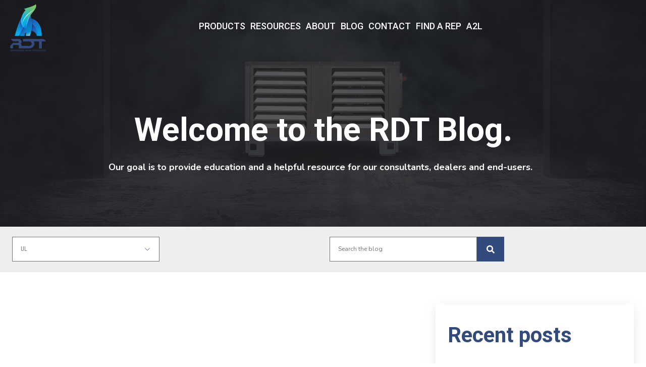

--- FILE ---
content_type: text/html; charset=UTF-8
request_url: https://solutions.rdtonline.com/blog/topic/ul
body_size: 16216
content:
<!doctype html><html lang="en-us"><head>
    <meta charset="utf-8">
    <title>RDT Blog | Refrigeration Design Technologies | UL</title>
    <link rel="shortcut icon" href="https://solutions.rdtonline.com/hubfs/RDT%20Icon%20gradient.png">
    <meta name="description" content="UL | RDT's Refrigeration Blog - an educational resource for consultants, dealers and end-users.">
       
    
    
    
    <meta name="viewport" content="width=device-width, initial-scale=1">

    
    <meta property="og:description" content="UL | RDT's Refrigeration Blog - an educational resource for consultants, dealers and end-users.">
    <meta property="og:title" content="RDT Blog | Refrigeration Design Technologies | UL">
    <meta name="twitter:description" content="UL | RDT's Refrigeration Blog - an educational resource for consultants, dealers and end-users.">
    <meta name="twitter:title" content="RDT Blog | Refrigeration Design Technologies | UL">

    

    
    <style>
a.cta_button{-moz-box-sizing:content-box !important;-webkit-box-sizing:content-box !important;box-sizing:content-box !important;vertical-align:middle}.hs-breadcrumb-menu{list-style-type:none;margin:0px 0px 0px 0px;padding:0px 0px 0px 0px}.hs-breadcrumb-menu-item{float:left;padding:10px 0px 10px 10px}.hs-breadcrumb-menu-divider:before{content:'›';padding-left:10px}.hs-featured-image-link{border:0}.hs-featured-image{float:right;margin:0 0 20px 20px;max-width:50%}@media (max-width: 568px){.hs-featured-image{float:none;margin:0;width:100%;max-width:100%}}.hs-screen-reader-text{clip:rect(1px, 1px, 1px, 1px);height:1px;overflow:hidden;position:absolute !important;width:1px}
</style>

<link rel="stylesheet" href="https://solutions.rdtonline.com/hubfs/hub_generated/template_assets/1/114723370766/1765392174912/template_main.min.css">
<link rel="stylesheet" href="https://solutions.rdtonline.com/hubfs/hub_generated/module_assets/1/114724600612/1743456840375/module_menu-section.min.css">

<style>
	.menu-section .menu-link {
		text-transform: uppercase;
		
		line-height: 1em;
		
		font-size: 18px;
		letter-spacing: 0em;
		font-family: Roboto;
		font-weight: 500;
		color: rgba(255, 255, 255, 1.0);
	}
	.menu-section .menu-item:hover .menu-link { 
		color: rgba(255, 255, 255, 1.0);
	}
	.menu-section .menu-item:hover svg path {
		fill: rgba(255, 255, 255, 1.0);
	}
	.menu-section .main-menu > .menu-item:not(:first-child) {
		margin-left: 10px;
	}
	.menu-section .main-menu .submenu > li, .menu-section .main-menu .submenu .level-2 > li a {
		border-bottom: 2px solid rgba(255, 255, 255, 0.0);;
	}
	.menu-section .main-menu .submenu > li:hover, .menu-section .main-menu .submenu .level-2 > li:hover a {
		border-bottom: 2px solid rgba(1, 133, 183, 0.0);
	}
	.menu-section .main-menu .submenu {
		background-color: rgba(50, 50, 50, 1.0);
	}
	.menu-section .main-menu .level-1 .menu-link {
		color: rgba(204, 204, 204, 1.0);
	}
	.menu-section .main-menu .submenu .menu-item .menu-arrow svg path {
		fill: rgba(204, 204, 204, 1.0);
	} 
	.menu-section .main-menu .submenu .menu-item:hover,
	.menu-section .main-menu .submenu .menu-item:focus {
		color: rgba(55, 186, 149, 1.0);
		background-color: rgba(, 0.0);
	}
	.menu-section .main-menu .submenu .menu-item:hover > .menu-link ,
	.menu-section .main-menu .submenu .menu-item:focus > .menu-link {
		color: rgba(55, 186, 149, 1.0);
	}
	.menu-section .main-menu .submenu .menu-item:hover > .menu-arrow svg path ,
	.menu-section .main-menu .submenu .menu-item:focus > .menu-arrow svg path {
		fill: rgba(55, 186, 149, 1.0);
	}
	.menu-section .menu-arrow svg path { 
		fill: rgba(255, 255, 255, 1.0);
	}

	.menu-section .main-menu .submenu.level-2, 
	.menu-section .main-menu .level-2 .menu-link  {
		background-color: rgba(40, 40, 38, 1.0);
	}
	@media screen and (max-width: 768px){
		.menu-section{
			position: absolute;
			width: 300px;
			height: 0;
			background: #334a7c;
			top: 100%;
			z-index: 3;
			overflow: hidden;
			transition: transform linear .5s;
			right: 0;
			left: inherit;
			transform: translate(300px, 0px);
			overflow: auto;
			height: 100vh;
			top: 0;
			border-left: 0px solid #333;
		}
		[data-global-resource-path*="header.html"]:before {
			content: "";
			opacity: 0;
			transition: opacity .5s;
		}
		.page.header__active [data-global-resource-path*="header.html"]:before {
			content: "";
			background-color: rgba(0,0,0,0.8);
			position: absolute;
			top: 0;
			bottom: 0;
			left: 0;
			right: 0;
			height: 100vh;
			width: 100vw;			
      opacity: 1;
		}
		.page.header__active .scroll-transparent header .header__navigation--toggle > span, 
		.page.header__active .scroll-transparent header .header__navigation--toggle > span:after, 
		.page.header__active .scroll-transparent header .header__navigation--toggle > span:before {
			background-color: #ffffff;
		}
		.page.header__active .header__container {
			z-index: 2;
			background: transparent;
		}
		.page.header__active .header--menu_center .header__menu {
			margin: 0;
		}
		header .menu-section .main-menu{
			padding: 32px 0;
			flex-direction: column;
			align-items: start;
			padding: 33px;
		}
		.body-wrapper {
			transition: .5s;
		}

		.page.header__active main ,
		.page.header__active [data-global-resource-path*="footer.html"] {
			transform: translate(-300px, 0px);
		}
		.body-wrapper [data-global-resource-path*="header.html"],
		.body-wrapper main ,
		.body-wrapper [data-global-resource-path*="footer.html"] {
			transition: transform .5s linear;
		}
		.header__navigation.open .menu-section {
			transform: translate(0px, 0px);
		}

		.page.header__active main ,
		.page.header__active [data-global-resource-path*="footer.html"] {
			transform: translate(-300px, 0px);
		}
		.menu-section .main-menu>.menu-item:not(:first-child){
			margin-left: 0;
		}
		.menu-section .menu-arrow{
			right: 24px;
			position: absolute;
			top: 12px;
		}
		.menu-section .submenu:not(.level-1){
			left: 0;
			top: 0;
		}
		.menu-section .menu-item {
			border-bottom: none;
		}
		.menu-section .menu-link{
			padding: 5px 0;
			display: block;
			width: 100%;
			font-size: 22px;
			text-transform: initial;
		}
		.menu-section .main-menu .submenu .has-submenu.menu-item .menu-link {
			width: 100%;
			padding: 10px 24px;
		}
		.menu-section :not(.main-menu) li:not(:first-child){
			margin-top: 0;
		}
		.menu-section .menu-arrow svg{
			width: 14px;
			height: 8px;
		}
		.main-menu.level-0 > .has-submenu > .menu-arrow{
			top: 33px;
			left: 33px;
			right: initial;
			bottom: initial;
		}
		.menu-section .has-submenu:hover > .menu-arrow svg {
			transform: rotate(0deg);
		}
		.menu-section .submenu-toggle:checked ~ .menu-arrow svg{
			transform: rotate(-181deg);
		}
		.menu-section .main-menu .submenu>li {
			padding: 0; 
		}
		.menu-section .main-menu .submenu>li a {
			padding: 10px 24px;
		}
		.menu-section .submenu{
			position: absolute;
			top: -20px;
			transition: 0s;
		}

		.menu-section .has-submenu:hover > .submenu{
			opacity: 1;
			visibility: visible;
		}
		.menu-section .submenu-toggle:checked ~ .submenu{
			position: relative;
			top: 0;
			opacity: 1;
			visibility: visible;
			transition: all ease-in-out .5s;
		}
		.menu-section .menu-link {			
			
			font-size: 20px;
		}
		.menu-section .main-menu .has-submenu .menu-item .submenu-toggle:checked~.submenu.level-2 {
			margin-top: 0;
			padding-bottom: 0;
		}
		.menu-section .main-menu .submenu .level-2 .menu-item {
			padding-left: 0;
			padding-right: 0;
		}
		.menu-section .menu-link,
		.scroll-transparent .menu-section .menu-link {
			color: #eefbfa;
			font-weight: 700;
			opacity: .7;
			width: auto;
		}
		
		.header__container {
			padding: 14px 64px;
		}
		.page.header__active .header__navigation--toggle.header__navigation--toggleAnimation {
			position: absolute;
			top: 37px;
			right: 17px;
			z-index: 4;
			background-color: #fff;
		}
	}
	@media(max-width: 768px){
		.menu-section .submenu-toggle:checked ~ .submenu {
			transition: none;
		}
		.menu-section .main-menu .submenu {
			background: #334a7c;
			position: absolute;
			transform: translateX(300px);
		}
		.menu-section .main-menu .level-1 .menu-link {
			color: #eefbfa !important;
			font-weight: 700;
			opacity: .7;
			font-size: 20px;
			font-family: Roboto;
			line-height: 1;
		}
		.menu-section .main-menu .submenu>li a{
			padding: 5px 0;
		}
		header .menu-section .main-menu {
			transition: .5s;
		}
		ul.main-menu.level-0.menu-parent-active {
			transform: translateX(-300px);
		}
		.menu-section .main-menu .submenu .menu-item:hover a {
			color: rgba(255, 255, 255, 1.0) !important;
		}
	}
	@media screen and (max-width: 767px){ 
		.menu-section .menu-link {			
			
			font-size: 20px;
		}
	}

</style>

<link rel="stylesheet" href="https://solutions.rdtonline.com/hubfs/hub_generated/module_assets/1/114723370624/1743456796307/module_background-overlay.min.css">

<style>
  #hs_cos_wrapper_dnd_area-module-2.inpage-editor-active-field, 
  #hs_cos_wrapper_dnd_area-module-2.inpage-editor-highlight-field { 
    position: static !important; 
  }
  #hs_cos_wrapper_dnd_area-module-2 .bg-overlay {
  position:absolute;
  width:100%;
  height:100%;
  left:0;
  top:0;
  bottom:0;
  right:0;
  z-index:-1;
  overflow:hidden;
  background:rgba(255,255,255,0.0) url(https://solutions.rdtonline.com/hubfs/RDT%20Hero%20Screen.png);
  background-blend-mode:normal;
  background-size:cover;
  background-repeat:no-repeat;
  background-position:center bottom;
}

#hs_cos_wrapper_dnd_area-module-2 .bg-overlay__overlay { background:rgba(30,29,33,0.75); }
 

  /** End Mobile Options **/
</style>

<link rel="stylesheet" href="https://solutions.rdtonline.com/hubfs/hub_generated/module_assets/1/114724600600/1743456833658/module_blog-tags.min.css">

<style>
  #hs_cos_wrapper_dnd_area-module-5 .blog-tag-filter__select-wrapper { justify-content:start; }

#hs_cos_wrapper_dnd_area-module-5 .blog-tag-list__tag-link {
  color:#747474;
  font-family:'Roboto Condensed',sans-serif;
  padding:16px;
  margin-bottom:0px;
  font-size:12px;
  color:var(--body);
  line-height:15px;
  background-color:#FFFFFF;
}

#hs_cos_wrapper_dnd_area-module-5 .blog-index__topic select {
  min-width:292px;
  color:#747474;
  font-family:'Roboto Condensed',sans-serif;
  color:var(--body);
  background-color:#FFFFFF;
  border-color:1px solid var(--body);
  padding:16px;
  margin-bottom:0px;
  font-size:12px;
  line-height:15px;
  -webkit-appearance:inherit;
  appearance:none;
  outline:none;
  background-position:94% center;
  background-repeat:no-repeat;
  background-image:url("data:image/svg+xml,%3Csvg width='12' height='6' viewBox='0 0 22 13' fill='none' xmlns='http://www.w3.org/2000/svg'%3E%3Cpath d='M21 1L11 11L1 0.999999' stroke='rgb(51, 74, 124)' stroke-width='2'/%3E%3C/svg%3E%0A");
  border-radius:0px;
}

@media (max-width:992px) {
  #hs_cos_wrapper_dnd_area-module-5 .blog-tag-list__tag-link,
  #hs_cos_wrapper_dnd_area-module-5 .blog-index__topic select {
    font-size:12px;
    line-height:15px;
  }
}

@media (max-width:767px) {
  #hs_cos_wrapper_dnd_area-module-5 .blog-tag-list__tag-link,
  #hs_cos_wrapper_dnd_area-module-5 .blog-index__topic select {
    font-size:12px;
    line-height:15px;
  }

  #hs_cos_wrapper_dnd_area-module-5 .blog-index__topic select {
    width:100%;
    padding:16px;
    margin-bottom:20px;
  }
}

</style>

<link rel="stylesheet" href="https://solutions.rdtonline.com/hubfs/hub_generated/module_assets/1/114723370665/1743456805871/module_custom-spacing.min.css">
<link rel="stylesheet" href="https://solutions.rdtonline.com/hubfs/hub_generated/module_assets/1/114723370634/1743456800259/module_blog-search-input.min.css">

<style>
  #hs_cos_wrapper_dnd_area-module-8 button {
  background-color:var(--primary);
  border:1px solid var(--primary);
  fill:#FFFFFF;
  border-radius:0 0px 0px 0;
}

#hs_cos_wrapper_dnd_area-module-8 button span { display:flex; }

#hs_cos_wrapper_dnd_area-module-8 .hs-search-field__bar-inputs {
  display:flex;
  justify-content:end;
}

#hs_cos_wrapper_dnd_area-module-8 .hs-search-field__bar-inputs input {
  color:#747474;
  font-size:12px;
  line-height:15px;
  border-radius:0px 0 0 0px;
}

#hs_cos_wrapper_dnd_area-module-8 .hs-search-field__bar-label label {
  font-size:18px;
  line-height:18px;
}

#hs_cos_wrapper_dnd_area-module-8 .hs-search-field__input {
  border:1px solid #747474;
  outline:none;
  padding:16px;
  margin-top:0px;
  margin-bottom:0px;
}

#hs_cos_wrapper_dnd_area-module-8 .hs-search-field__input::placeholder {
  font-size:12px;
  line-height:15px;
  color:#747474;
}

@media (max-width:992px) {
  #hs_cos_wrapper_dnd_area-module-8 .hs-search-field__bar-label label {
    font-size:16px;
    line-height:16px;
  }

  #hs_cos_wrapper_dnd_area-module-8 .hs-search-field__bar-inputs input {
    font-size:12px;
    line-height:15px;
  }
}

@media (max-width:767px) {
  #hs_cos_wrapper_dnd_area-module-8 .hs-search-field__bar-label label {
    font-size:14px;
    line-height:14px;
  }

  #hs_cos_wrapper_dnd_area-module-8 .hs-search-field__bar-inputs input {
    font-size:12px;
    line-height:15px;
  }
}

</style>

<link rel="stylesheet" href="https://solutions.rdtonline.com/hubfs/hub_generated/module_assets/1/114723370627/1743456798299/module_blog-listing.min.css">

<style>
  #hs_cos_wrapper_dnd_area-module-10 .blog-post__tag-link {
  padding:4px 12px;
  background-color:#334A7C;
}

#hs_cos_wrapper_dnd_area-module-10 .blog-index__post .blog-post__tag-link { background-color:#37BA95; }

#hs_cos_wrapper_dnd_area-module-10 .blog-post__tag-link { color:#FFFFFF; }

#hs_cos_wrapper_dnd_area-module-10 .blog-index__post-title h3 a { color:#1f1f1f; }

#hs_cos_wrapper_dnd_area-module-10 .blog-index__post-title h3 a:hover { text-decoration:none; }

#hs_cos_wrapper_dnd_area-module-10 .blog-index__post-timestamp {}

#hs_cos_wrapper_dnd_area-module-10 .blog-index__post-content-summary,
#hs_cos_wrapper_dnd_area-module-10 .blog-index__post-content-summary * {}

</style>

<link rel="stylesheet" href="https://solutions.rdtonline.com/hubfs/hub_generated/module_assets/1/114724600579/1743456831756/module_blog-pagination.min.css">

<style>
  #hs_cos_wrapper_dnd_area-module-11 .pagination {
  align-items:center;
  display:flex;
  justify-content:center;
  padding:0px;
  gap:16px;
}

#hs_cos_wrapper_dnd_area-module-11 .pagination__link-text,
#hs_cos_wrapper_dnd_area-module-11 .pagination__link--number {
  font-size:18px;
  line-height:18px;
}

#hs_cos_wrapper_dnd_area-module-11 .pagination__link--number,
#hs_cos_wrapper_dnd_area-module-11 .pagination__link--next,
#hs_cos_wrapper_dnd_area-module-11 .pagination__link--last,
#hs_cos_wrapper_dnd_area-module-11 .pagination__link--prev,
#hs_cos_wrapper_dnd_area-module-11 .pagination__link--first {
  color:#747474;
  border:1px solid #747474;
  border-radius:0;
}

#hs_cos_wrapper_dnd_area-module-11 .pagination__link-icon svg { fill:#747474; }

#hs_cos_wrapper_dnd_area-module-11 .pagination__link--active,
#hs_cos_wrapper_dnd_area-module-11 .pagination__link:hover,
#hs_cos_wrapper_dnd_area-module-11 .pagination__link:focus {
  background-color:#334A7C;
  border-color:#334A7C;
  color:#ffffff;
}

#hs_cos_wrapper_dnd_area-module-11 .pagination__link--number:hover,
#hs_cos_wrapper_dnd_area-module-11 .pagination__link--number:focus,
#hs_cos_wrapper_dnd_area-module-11 .pagination__link--active { border-radius:0px; }

#hs_cos_wrapper_dnd_area-module-11 .pagination__link--first:not(.pagination__link--disabled):hover,
#hs_cos_wrapper_dnd_area-module-11 .pagination__link--prev:not(.pagination__link--disabled):hover,
#hs_cos_wrapper_dnd_area-module-11 .pagination__link--next:not(.pagination__link--disabled):hover,
#hs_cos_wrapper_dnd_area-module-11 .pagination__link--last:not(.pagination__link--disabled):hover { border-radius:0px; }

@media (max-width:992px) {
  #hs_cos_wrapper_dnd_area-module-11 .pagination__link-text,
  #hs_cos_wrapper_dnd_area-module-11 .pagination__link--number {
    font-size:18px;
    line-height:18px;
  }
}

@media (max-width:767px) {
  #hs_cos_wrapper_dnd_area-module-11 .pagination__link-text,
  #hs_cos_wrapper_dnd_area-module-11 .pagination__link--number {
    font-size:18px;
    line-height:18px;
  }
}

</style>

<link rel="stylesheet" href="https://solutions.rdtonline.com/hubfs/hub_generated/module_assets/1/114714005783/1743456794243/module_blog-sidebar-posts.min.css">

<style>
  #hs_cos_wrapper_dnd_area-module-13 .blog-posts__title h3 { color:#334A7C; }

</style>

<link rel="stylesheet" href="https://solutions.rdtonline.com/hubfs/hub_generated/module_assets/1/114723463437/1743456818598/module_blog-subscription-form.min.css">

<style>
  #dnd_area-module-14 {   
    background-image: linear-gradient(to left, rgba(38, 38, 44, 0.7), rgba(38, 38, 44, 0.7)), url("https://23382916.fs1.hubspotusercontent-na1.net/hubfs/23382916/blog-subscription-form-background.png");
    background-position: center;
    background-repeat: no-repeat;
    background-size: cover;
    border-radius: 0px;
  }
  #dnd_area-module-14 .subscription-form__title {
    color: #FFFFFF; 
  }
</style>

<link rel="stylesheet" href="https://solutions.rdtonline.com/hubfs/hub_generated/module_assets/1/114723370677/1743456809974/module_footer.min.css">

<style>
  #hs_cos_wrapper_footer .footer__columns { padding:64px; }

#hs_cos_wrapper_footer .footer__columns--1 {}

#hs_cos_wrapper_footer .footer__columns--2 {}

#hs_cos_wrapper_footer .footer__columns--3 {}

#hs_cos_wrapper_footer .footer__columns--inner {
  align-self:start;
  justify-items:start;
  text-align:left;
  justify-self:start;
}

#hs_cos_wrapper_footer footer.footer {
  background-color:#CCCCCC;
  background-size:auto 100%;
}

#hs_cos_wrapper_footer .footer__columns--inner {
  display:grid;
  grid-row-gap:32px;
}

#hs_cos_wrapper_footer .footer__columns {
  padding-top:20px;
  max-width:calc(1366px);
  margin:0 auto;
}

#hs_cos_wrapper_footer .section-bottom .section-bottom-content {
  max-width:calc(1366px);
  margin:0 auto;
}

#hs_cos_wrapper_footer .footer__columns { padding:64px; }

#hs_cos_wrapper_footer .section-bottom {
  display:flex;
  justify-content:space-between;
  margin-top:0px;
}

#hs_cos_wrapper_footer .actions { margin-top:16px !important; }

#hs_cos_wrapper_footer .section-bottom--menu ul { display:flex; }

#hs_cos_wrapper_footer .footer__columns--form { width:100%; }

#hs_cos_wrapper_footer .footer__columns--menu { grid-column-gap:30px; }

#hs_cos_wrapper_footer .section-bottom {}

#hs_cos_wrapper_footer .footer__columns--1 .footer__columns--menu {
  grid-template-columns:repeat(3,minmax(auto,1fr));
  display:grid;
}

#hs_cos_wrapper_footer .footer__columns--2 .footer__columns--menu {
  grid-template-columns:repeat(3,minmax(auto,1fr));
  display:grid;
}

#hs_cos_wrapper_footer .footer__columns--3 .footer__columns--menu {
  grid-template-columns:repeat(3,minmax(auto,1fr));
  display:grid;
}

#hs_cos_wrapper_footer .footer__columns--icon a svg,
#hs_cos_wrapper_footer .footer__columns--icon a img {
  max-width:30px;
  width:30px;
  height:30px;
}

#hs_cos_wrapper_footer .footer__columns--icon a svg { fill:#E0E0E0; }

#hs_cos_wrapper_footer .footer__columns--icon {
  display:inline-flex;
  gap:18px;
}

#hs_cos_wrapper_footer .footer__columns--container { transition:all 0.5s; }

#hs_cos_wrapper_footer .footer__columns--container { background-color:#37BA95; }

#hs_cos_wrapper_footer .footer__columns {
  display:grid;
  grid-template-columns:1fr 1fr 1fr;
  grid-column-gap:60px;
}

#hs_cos_wrapper_footer .footer__columns--1 { justify-self:normal; }

#hs_cos_wrapper_footer .footer__columns--2 { justify-self:normal; }

#hs_cos_wrapper_footer .footer__columns--3 {
  justify-self:center;
  text-align:center;
}

#hs_cos_wrapper_footer li { list-style:none; }

#hs_cos_wrapper_footer ul { padding:0; }

#hs_cos_wrapper_footer .section-bottom--menu li { line-height:1.2; }

#hs_cos_wrapper_footer .footer h1,
#hs_cos_wrapper_footer .footer h2,
#hs_cos_wrapper_footer .footer h3,
#hs_cos_wrapper_footer .footer h4,
#hs_cos_wrapper_footer .footer h5,
#hs_cos_wrapper_footer .footer h6 {
  color:var(--body);
  margin-bottom:0;
}

#hs_cos_wrapper_footer .footer p,
#hs_cos_wrapper_footer .footer span { color:var(--body); }

#hs_cos_wrapper_footer .section-bottom--menu li {
  border-right:1px solid #747474;
  padding-left:15px;
  padding-right:15px;
}

#hs_cos_wrapper_footer .section-bottom--menu li:last-child {
  border-right:0px solid #747474;
  padding-left:15px;
  padding-right:0;
}

#hs_cos_wrapper_footer input[type=text],
#hs_cos_wrapper_footer input[type=email],
#hs_cos_wrapper_footer textarea { background-color:var(--body); }

@media screen and (min-width:992px) {
  #hs_cos_wrapper_footer .footer__columns--3 { justify-items:center; }
}

@media screen and (max-width:991px) {
  #hs_cos_wrapper_footer footer.footer { background-image:none; }

  #hs_cos_wrapper_footer footer.footer .footer__columns {
    padding-top:50px;
    padding-right:32px;
    padding-bottom:64px;
    padding-left:32px;
  }

  #hs_cos_wrapper_footer .footer__columns--menu div.footer__columns--menu-items ul { display:grid; }

  #hs_cos_wrapper_footer footer form {
    min-width:300px;
    max-width:300px;
    width:100%;
    margin:auto;
  }

  #hs_cos_wrapper_footer .footer__columns--menu { grid-row-gap:10px; }

  #hs_cos_wrapper_footer .footer__columns--inner { grid-template-columns:1fr; }

  #hs_cos_wrapper_footer .footer__columns--menu-items ul { display:grid; }

  #hs_cos_wrapper_footer .section-bottom {
    display:grid;
    justify-content:center;
    justify-items:center;
    grid-row-gap:20px;
    text-align:center;
  }

  #hs_cos_wrapper_footer .footer__columns {
    grid-template-columns:1fr;
    grid-row-gap:54px;
  }

  #hs_cos_wrapper_footer .footer__columns--inner {
    justify-self:start;
    text-align:left;
    align-self:center;
    border:none;
    justify-content:start;
    justify-items:start;
    padding:0;
    grid-row-gap:14px;
  }

  #hs_cos_wrapper_footer .footer__columns { padding:50px 32px 64px; }

  #hs_cos_wrapper_footer .footer__columns--icon { gap:10px; }

  #hs_cos_wrapper_footer .section-bottom-content {
    padding:25px 32px;
    gap:25px;
  }

  #hs_cos_wrapper_footer .footer__columns--icon a svg {
    width:35px;
    height:35px;
  }

  #hs_cos_wrapper_footer .footer__columns--container {
    height:60px;
    width:60px;
  }
}

#hs_cos_wrapper_footer .footer__columns--3 { justify-items:center; }

@media screen and (max-width:380px) {
  #hs_cos_wrapper_footer footer form { min-width:initial; }
}

</style>

<style>
  @font-face {
    font-family: "Roboto";
    font-weight: 700;
    font-style: normal;
    font-display: swap;
    src: url("/_hcms/googlefonts/Roboto/700.woff2") format("woff2"), url("/_hcms/googlefonts/Roboto/700.woff") format("woff");
  }
  @font-face {
    font-family: "Roboto";
    font-weight: 500;
    font-style: normal;
    font-display: swap;
    src: url("/_hcms/googlefonts/Roboto/500.woff2") format("woff2"), url("/_hcms/googlefonts/Roboto/500.woff") format("woff");
  }
  @font-face {
    font-family: "Roboto";
    font-weight: 400;
    font-style: normal;
    font-display: swap;
    src: url("/_hcms/googlefonts/Roboto/regular.woff2") format("woff2"), url("/_hcms/googlefonts/Roboto/regular.woff") format("woff");
  }
  @font-face {
    font-family: "Roboto";
    font-weight: 700;
    font-style: normal;
    font-display: swap;
    src: url("/_hcms/googlefonts/Roboto/700.woff2") format("woff2"), url("/_hcms/googlefonts/Roboto/700.woff") format("woff");
  }
  @font-face {
    font-family: "Nunito";
    font-weight: 400;
    font-style: normal;
    font-display: swap;
    src: url("/_hcms/googlefonts/Nunito/regular.woff2") format("woff2"), url("/_hcms/googlefonts/Nunito/regular.woff") format("woff");
  }
  @font-face {
    font-family: "Nunito";
    font-weight: 700;
    font-style: normal;
    font-display: swap;
    src: url("/_hcms/googlefonts/Nunito/700.woff2") format("woff2"), url("/_hcms/googlefonts/Nunito/700.woff") format("woff");
  }
  @font-face {
    font-family: "Nunito";
    font-weight: 700;
    font-style: normal;
    font-display: swap;
    src: url("/_hcms/googlefonts/Nunito/700.woff2") format("woff2"), url("/_hcms/googlefonts/Nunito/700.woff") format("woff");
  }
  @font-face {
    font-family: "Roboto Condensed";
    font-weight: 400;
    font-style: normal;
    font-display: swap;
    src: url("/_hcms/googlefonts/Roboto_Condensed/regular.woff2") format("woff2"), url("/_hcms/googlefonts/Roboto_Condensed/regular.woff") format("woff");
  }
  @font-face {
    font-family: "Roboto Condensed";
    font-weight: 700;
    font-style: normal;
    font-display: swap;
    src: url("/_hcms/googlefonts/Roboto_Condensed/700.woff2") format("woff2"), url("/_hcms/googlefonts/Roboto_Condensed/700.woff") format("woff");
  }
</style>

<!-- Editor Styles -->
<style id="hs_editor_style" type="text/css">
#hs_cos_wrapper_dnd_area-module-3  { display: block !important; margin-top: 125px !important }
#hs_cos_wrapper_dnd_area-module-3  { display: block !important; margin-top: 125px !important }
.dnd_area-row-1-max-width-section-centering > .row-fluid {
  max-width: 1238px !important;
  margin-left: auto !important;
  margin-right: auto !important;
}
.dnd_area-row-2-max-width-section-centering > .row-fluid {
  max-width: 1238px !important;
  margin-left: auto !important;
  margin-right: auto !important;
}
/* HubSpot Styles (default) */
.dnd_area-row-0-padding {
  padding-top: 100px !important;
  padding-bottom: 100px !important;
}
.dnd_area-row-1-padding {
  padding-top: 20px !important;
  padding-bottom: 20px !important;
  padding-left: 24px !important;
  padding-right: 24px !important;
}
.dnd_area-row-1-background-layers {
  background-image: linear-gradient(rgba(238, 238, 238, 1), rgba(238, 238, 238, 1)) !important;
  background-position: left top !important;
  background-size: auto !important;
  background-repeat: no-repeat !important;
}
.dnd_area-row-2-padding {
  padding-top: 64px !important;
  padding-bottom: 0px !important;
  padding-left: 24px !important;
  padding-right: 24px !important;
}
.dnd_area-column-1-padding {
  padding-left: 0px !important;
  padding-right: 0px !important;
}
.dnd_area-column-7-padding {
  padding-left: 0px !important;
  padding-right: 0px !important;
}
.dnd_area-column-4-padding {
  padding-left: 0px !important;
  padding-right: 0px !important;
}
.dnd_area-column-12-padding {
  padding-bottom: 64px !important;
  padding-left: 0px !important;
  padding-right: 0px !important;
}
.dnd_area-column-9-padding {
  padding-bottom: 64px !important;
  padding-left: 0px !important;
  padding-right: 0px !important;
}
</style>
    

    
<!--  Added by GoogleAnalytics integration -->
<script>
var _hsp = window._hsp = window._hsp || [];
_hsp.push(['addPrivacyConsentListener', function(consent) { if (consent.allowed || (consent.categories && consent.categories.analytics)) {
  (function(i,s,o,g,r,a,m){i['GoogleAnalyticsObject']=r;i[r]=i[r]||function(){
  (i[r].q=i[r].q||[]).push(arguments)},i[r].l=1*new Date();a=s.createElement(o),
  m=s.getElementsByTagName(o)[0];a.async=1;a.src=g;m.parentNode.insertBefore(a,m)
})(window,document,'script','//www.google-analytics.com/analytics.js','ga');
  ga('create','UA-83052329-1','auto');
  ga('send','pageview');
}}]);
</script>

<!-- /Added by GoogleAnalytics integration -->



<meta property="og:url" content="https://solutions.rdtonline.com/blog/topic/ul">
<meta property="og:type" content="blog">
<meta name="twitter:card" content="summary">
<link rel="alternate" type="application/rss+xml" href="https://solutions.rdtonline.com/blog/rss.xml">
<meta name="twitter:domain" content="solutions.rdtonline.com">
<script src="//platform.linkedin.com/in.js" type="text/javascript">
    lang: en_US
</script>

<meta http-equiv="content-language" content="en-us">





<style>

@media (max-width: 999px) {
.custom-menu-primary .hs-menu-wrapper > ul {
  height: 100vh;
  display: none;
}

/* Style for the burger menu button */
.burger-menu-button {
  display: inline-block;
  width: 30px;
  height: 40px;
  cursor: pointer;
  position: relative;
  display:flex;
  flex-direction: column;
  gap: 8px;
  justify-content: center;
  margin-top:4px
}

/* Style for the three lines of the burger icon */
.burger-menu-button .line {
  width: 100%;
  max-width: 40px;
  height: 2px;
  background-color: #fff; /* White color for the lines */
  background:#2f4f7d;
}




/* You can also add some transitions or animations for a smooth toggle effect */
.burger-menu-button.active .line:nth-child(1) {
  top: 50%;
  transform: translateY(-50%) rotate(-45deg);
}

.burger-menu-button.active .line:nth-child(2) {
  opacity: 0;
}

.burger-menu-button.active .line:nth-child(3) {
  bottom: 50%;
  transform: translateY(50%) rotate(45deg);
}
}
  
.post-body p a {
  text-decoration: underline;

}

.post-body p a:hover {
  color: #2f4f7d !important;
  text-decoration-thickness: 2px;
  text-decoration: underline !important;
  text-shadow: 0px 0px 1px currentColor
}

@media(hover: none){
  .post-body p a {
  color: #2f4f7d
  text-decoration-thickness: 2px;
  text-decoration: underline;

}
}
</style>
  <meta name="generator" content="HubSpot"></head>
  <body>
    <div class="body-wrapper body-wrapper--header-transparent  hs-content-id-127880842377 hs-blog-listing hs-blog-id-4444616190">
      
        <div data-global-resource-path="rdt-2023-theme/templates/partials/header.html"><header class="header header--menu_center">
  <div class="header__container">
    <!-- LOGO -->
    <div class="header__logo">
      <div id="hs_cos_wrapper_header_logo" class="hs_cos_wrapper hs_cos_wrapper_widget hs_cos_wrapper_type_module widget-type-logo" style="" data-hs-cos-general-type="widget" data-hs-cos-type="module">
  






















  
  <span id="hs_cos_wrapper_header_logo_hs_logo_widget" class="hs_cos_wrapper hs_cos_wrapper_widget hs_cos_wrapper_type_logo" style="" data-hs-cos-general-type="widget" data-hs-cos-type="logo"><a href="https://www.rdtonline.com/" id="hs-link-header_logo_hs_logo_widget" style="border-width:0px;border:0px;"><img src="https://solutions.rdtonline.com/hs-fs/hubfs/RDT%202020%20Logo%20Files/RDT%20Vertical%20Logo%20Blue.png?width=72&amp;height=95&amp;name=RDT%20Vertical%20Logo%20Blue.png" class="hs-image-widget " height="95" style="height: auto;width:72px;border-width:0px;border:0px;" width="72" alt="RDT" title="RDT" loading="eager" srcset="https://solutions.rdtonline.com/hs-fs/hubfs/RDT%202020%20Logo%20Files/RDT%20Vertical%20Logo%20Blue.png?width=36&amp;height=48&amp;name=RDT%20Vertical%20Logo%20Blue.png 36w, https://solutions.rdtonline.com/hs-fs/hubfs/RDT%202020%20Logo%20Files/RDT%20Vertical%20Logo%20Blue.png?width=72&amp;height=95&amp;name=RDT%20Vertical%20Logo%20Blue.png 72w, https://solutions.rdtonline.com/hs-fs/hubfs/RDT%202020%20Logo%20Files/RDT%20Vertical%20Logo%20Blue.png?width=108&amp;height=143&amp;name=RDT%20Vertical%20Logo%20Blue.png 108w, https://solutions.rdtonline.com/hs-fs/hubfs/RDT%202020%20Logo%20Files/RDT%20Vertical%20Logo%20Blue.png?width=144&amp;height=190&amp;name=RDT%20Vertical%20Logo%20Blue.png 144w, https://solutions.rdtonline.com/hs-fs/hubfs/RDT%202020%20Logo%20Files/RDT%20Vertical%20Logo%20Blue.png?width=180&amp;height=238&amp;name=RDT%20Vertical%20Logo%20Blue.png 180w, https://solutions.rdtonline.com/hs-fs/hubfs/RDT%202020%20Logo%20Files/RDT%20Vertical%20Logo%20Blue.png?width=216&amp;height=285&amp;name=RDT%20Vertical%20Logo%20Blue.png 216w" sizes="(max-width: 72px) 100vw, 72px"></a></span>
</div>
    </div>   
    
    
    <!-- MENU -->   
  
    <div class="header__menu header__element">     
      <div class="header__navigation">
				<nav aria-label="Main menu" class="menu-section">
          <div id="hs_cos_wrapper_navigation-primary" class="hs_cos_wrapper hs_cos_wrapper_widget hs_cos_wrapper_type_module" style="" data-hs-cos-general-type="widget" data-hs-cos-type="module">


















<ul class="main-menu level-0" aria-hidden="false">
	
	
<li class="has-submenu menu-item">
	<a class="menu-link" href="https://www.rdtonline.com/products">Products</a>
	
	
	
	<input type="checkbox" id="pageId-119435831058-random-386954" class="submenu-toggle">
	<label class="menu-arrow" for="pageId-119435831058-random-386954">
		<svg width="15" height="9" viewbox="0 0 15 9" fill="none" xmlns="http://www.w3.org/2000/svg">
    <path d="M7.98325 8.74227C8.2715 8.73261 8.5463 8.61747 8.75556 8.41872L14.6382 2.77137C14.8634 2.55497 14.9937 2.2579 15 1.94528C15.0063 1.63266 14.8882 1.33096 14.6714 1.10532C14.455 0.880094 14.1575 0.749835 13.8453 0.743953C13.5331 0.73765 13.2306 0.856144 13.0058 1.07254L7.93913 5.9333L2.8729 1.07296C2.56952 0.781349 2.13336 0.67378 1.72914 0.790593C1.32492 0.907826 1.01398 1.23137 0.91271 1.6398C0.811864 2.04822 0.936661 2.47976 1.24004 2.77137L7.1227 8.41872C7.35422 8.6389 7.66474 8.75572 7.98325 8.74227Z" fill="#323232" />
  </svg>
	</label>
	
<ul class="submenu level-1" aria-hidden="true">
	
	
<li class="no-submenu menu-item">
	<a class="menu-link" href="https://www.rdtonline.com/products/eco-cool">EcoCool</a>
	
</li>

	
	
<li class="no-submenu menu-item">
	<a class="menu-link" href="https://www.rdtonline.com/products/eco-smart/">EcoSmart</a>
	
</li>

	
	
<li class="no-submenu menu-item">
	<a class="menu-link" href="https://www.rdtonline.com/products/multirak/">MultiRak</a>
	
</li>

	
	
<li class="no-submenu menu-item">
	<a class="menu-link" href="https://www.rdtonline.com/products/premierpak">PremierPak</a>
	
</li>

	
	
<li class="no-submenu menu-item">
	<a class="menu-link" href="https://www.rdtonline.com/products/flowpak/">FlowPak</a>
	
</li>

	
</ul>

	
</li>

	
	
<li class="has-submenu menu-item">
	<a class="menu-link" href="https://www.rdtonline.com/resources">Resources</a>
	
	
	
	<input type="checkbox" id="pageId-118155579163-random-385870" class="submenu-toggle">
	<label class="menu-arrow" for="pageId-118155579163-random-385870">
		<svg width="15" height="9" viewbox="0 0 15 9" fill="none" xmlns="http://www.w3.org/2000/svg">
    <path d="M7.98325 8.74227C8.2715 8.73261 8.5463 8.61747 8.75556 8.41872L14.6382 2.77137C14.8634 2.55497 14.9937 2.2579 15 1.94528C15.0063 1.63266 14.8882 1.33096 14.6714 1.10532C14.455 0.880094 14.1575 0.749835 13.8453 0.743953C13.5331 0.73765 13.2306 0.856144 13.0058 1.07254L7.93913 5.9333L2.8729 1.07296C2.56952 0.781349 2.13336 0.67378 1.72914 0.790593C1.32492 0.907826 1.01398 1.23137 0.91271 1.6398C0.811864 2.04822 0.936661 2.47976 1.24004 2.77137L7.1227 8.41872C7.35422 8.6389 7.66474 8.75572 7.98325 8.74227Z" fill="#323232" />
  </svg>
	</label>
	
<ul class="submenu level-1" aria-hidden="true">
	
	
<li class="no-submenu menu-item">
	<a class="menu-link" href="https://www.rdtonline.com/frequently-asked-questions">Frequently Asked Questions (FAQ)</a>
	
</li>

	
	
<li class="no-submenu menu-item">
	<a class="menu-link" href="https://www.rdtonline.com/resources">Literature</a>
	
</li>

	
	
<li class="no-submenu menu-item">
	<a class="menu-link" href="https://www.rdtonline.com/warranty">Warranty Information</a>
	
</li>

	
	
<li class="no-submenu menu-item">
	<a class="menu-link" href="https://solutions.rdtonline.com/food-waste">Food Waste Solutions</a>
	
</li>

	
	
<li class="no-submenu menu-item">
	<a class="menu-link" href="https://solutions.rdtonline.com/energy-savings">Energy Saving Solutions</a>
	
</li>

	
	
<li class="no-submenu menu-item">
	<a class="menu-link" href="https://www.rdtonline.com/resources#video">Video</a>
	
</li>

	
	
<li class="no-submenu menu-item">
	<a class="menu-link" href="https://solutions.rdtonline.com/sign-up-for-your-free-refrigeration-webinar">Webinar</a>
	
</li>

	
</ul>

	
</li>

	
	
<li class="has-submenu menu-item">
	<a class="menu-link" href="">About</a>
	
	
	
	<input type="checkbox" id="pageId--random-741398" class="submenu-toggle">
	<label class="menu-arrow" for="pageId--random-741398">
		<svg width="15" height="9" viewbox="0 0 15 9" fill="none" xmlns="http://www.w3.org/2000/svg">
    <path d="M7.98325 8.74227C8.2715 8.73261 8.5463 8.61747 8.75556 8.41872L14.6382 2.77137C14.8634 2.55497 14.9937 2.2579 15 1.94528C15.0063 1.63266 14.8882 1.33096 14.6714 1.10532C14.455 0.880094 14.1575 0.749835 13.8453 0.743953C13.5331 0.73765 13.2306 0.856144 13.0058 1.07254L7.93913 5.9333L2.8729 1.07296C2.56952 0.781349 2.13336 0.67378 1.72914 0.790593C1.32492 0.907826 1.01398 1.23137 0.91271 1.6398C0.811864 2.04822 0.936661 2.47976 1.24004 2.77137L7.1227 8.41872C7.35422 8.6389 7.66474 8.75572 7.98325 8.74227Z" fill="#323232" />
  </svg>
	</label>
	
<ul class="submenu level-1" aria-hidden="true">
	
	
<li class="no-submenu menu-item">
	<a class="menu-link" href="https://solutions.rdtonline.com/rdt-careers">Careers</a>
	
</li>

	
	
<li class="no-submenu menu-item">
	<a class="menu-link" href="https://www.rdtonline.com/team">Team</a>
	
</li>

	
</ul>

	
</li>

	
	
<li class="no-submenu menu-item">
	<a class="menu-link" href="https://solutions.rdtonline.com/blog">Blog</a>
	
</li>

	
	
<li class="no-submenu menu-item">
	<a class="menu-link" href="https://www.rdtonline.com/contact-us">Contact</a>
	
</li>

	
	
<li class="no-submenu menu-item">
	<a class="menu-link" href="https://www.rdtonline.com/find-a-rep">Find a Rep</a>
	
</li>

	
	
<li class="no-submenu menu-item">
	<a class="menu-link" href="https://solutions.rdtonline.com/a2l-refrigeration-resource-page">A2L</a>
	
</li>

	
</ul>

</div>
          
				</nav>
      </div>      
    </div> 
    <!-- MENU -->
  
    <!-- LANGUAGE SWITCHER -->
    
    <!-- / LANGUAGE SWITCHER -->    
  
    <div class="header__cta--desktop ">  
      
  
      
    </div>
    
    <!-- SITE SEARCH -->
			
    <!-- SITE SEARCH -->  
    
    <div class="header__navigation--toggle">   
      <span aria-hidden="true"></span>
    </div>
      
    
  </div>
</header></div>
      

      
<main class="body-container-wrapper">
  <div class="container-fluid body-container body-container-blog-index">
<div class="row-fluid-wrapper">
<div class="row-fluid">
<div class="span12 widget-span widget-type-cell " style="" data-widget-type="cell" data-x="0" data-w="12">

<div class="row-fluid-wrapper row-depth-1 row-number-1 dnd-section dnd_area-row-0-padding">
<div class="row-fluid ">
<div class="span12 widget-span widget-type-cell dnd_area-column-1-padding dnd-column" style="" data-widget-type="cell" data-x="0" data-w="12">

<div class="row-fluid-wrapper row-depth-1 row-number-2 dnd-row">
<div class="row-fluid ">
<div class="span12 widget-span widget-type-custom_widget dnd-module" style="" data-widget-type="custom_widget" data-x="0" data-w="12">
<div id="hs_cos_wrapper_dnd_area-module-2" class="hs_cos_wrapper hs_cos_wrapper_widget hs_cos_wrapper_type_module" style="" data-hs-cos-general-type="widget" data-hs-cos-type="module"><div class="bg-overlay-editor">
  <strong>Here you can edit the background of the section</strong>
</div>
<div class="bg-overlay" id="dnd_area-module-2">
  
  
  
  <div class="bg-overlay__overlay"></div>
</div>


</div>

</div><!--end widget-span -->
</div><!--end row-->
</div><!--end row-wrapper -->

<div class="row-fluid-wrapper row-depth-1 row-number-3 dnd-row">
<div class="row-fluid ">
<div class="span12 widget-span widget-type-custom_widget dnd-module" style="" data-widget-type="custom_widget" data-x="0" data-w="12">
<div id="hs_cos_wrapper_dnd_area-module-3" class="hs_cos_wrapper hs_cos_wrapper_widget hs_cos_wrapper_type_module widget-type-rich_text" style="" data-hs-cos-general-type="widget" data-hs-cos-type="module"><span id="hs_cos_wrapper_dnd_area-module-3_" class="hs_cos_wrapper hs_cos_wrapper_widget hs_cos_wrapper_type_rich_text" style="" data-hs-cos-general-type="widget" data-hs-cos-type="rich_text"><h1 style="text-align: center;"><span style="color: #ffffff;"><strong>Welcome to the RDT Blog.</strong></span></h1>
<h6 style="text-align: center;"><span style="color: #ffffff;">Our goal is to provide education and a helpful resource for our consultants, dealers and end-users. &nbsp;</span></h6></span></div>

</div><!--end widget-span -->
</div><!--end row-->
</div><!--end row-wrapper -->

</div><!--end widget-span -->
</div><!--end row-->
</div><!--end row-wrapper -->

<div class="row-fluid-wrapper row-depth-1 row-number-4 dnd_area-row-1-padding dnd_area-row-1-background-color dnd_area-row-1-max-width-section-centering dnd-section dnd_area-row-1-background-layers">
<div class="row-fluid ">
<div class="span6 widget-span widget-type-cell dnd_area-column-4-padding dnd-column" style="" data-widget-type="cell" data-x="0" data-w="6">

<div class="row-fluid-wrapper row-depth-1 row-number-5 dnd-row">
<div class="row-fluid ">
<div class="span12 widget-span widget-type-custom_widget dnd-module" style="" data-widget-type="custom_widget" data-x="0" data-w="12">
<div id="hs_cos_wrapper_dnd_area-module-5" class="hs_cos_wrapper hs_cos_wrapper_widget hs_cos_wrapper_type_module" style="" data-hs-cos-general-type="widget" data-hs-cos-type="module">




<div class="blog-index__topic">
  
  
  

    
  
  <form class="blog-tag-filter">
    <div class="blog-tag-filter__select-wrapper">
      <select name="tag-select" id="tag-select" class="blog-tag-filter__select">
         <option value="https://solutions.rdtonline.com/blog">All topics</option>
        
          <option value="https://solutions.rdtonline.com/blog/topic/refrigeration">refrigeration</option>
        
          <option value="https://solutions.rdtonline.com/blog/topic/commercial-refrigeration">commercial refrigeration</option>
        
          <option value="https://solutions.rdtonline.com/blog/topic/energy-efficiency">energy efficiency</option>
        
          <option value="https://solutions.rdtonline.com/blog/topic/ecocool">EcoCool</option>
        
          <option value="https://solutions.rdtonline.com/blog/topic/food-waste">food waste</option>
        
          <option value="https://solutions.rdtonline.com/blog/topic/ecosmart">EcoSmart</option>
        
          <option value="https://solutions.rdtonline.com/blog/topic/walk-ins">Walk-Ins</option>
        
          <option value="https://solutions.rdtonline.com/blog/topic/rdt-team">RDT team</option>
        
          <option value="https://solutions.rdtonline.com/blog/topic/redundancy">redundancy</option>
        
          <option value="https://solutions.rdtonline.com/blog/topic/food-safety">food safety</option>
        
          <option value="https://solutions.rdtonline.com/blog/topic/freezer">freezer</option>
        
          <option value="https://solutions.rdtonline.com/blog/topic/trends">trends</option>
        
          <option value="https://solutions.rdtonline.com/blog/topic/sustainability">sustainability</option>
        
          <option value="https://solutions.rdtonline.com/blog/topic/digital-scroll-compressor">Digital Scroll Compressor</option>
        
          <option value="https://solutions.rdtonline.com/blog/topic/humidity">humidity</option>
        
          <option value="https://solutions.rdtonline.com/blog/topic/maintenance">maintenance</option>
        
          <option value="https://solutions.rdtonline.com/blog/topic/school">school</option>
        
          <option value="https://solutions.rdtonline.com/blog/topic/haccp">HACCP</option>
        
          <option value="https://solutions.rdtonline.com/blog/topic/regulations">Regulations</option>
        
          <option value="https://solutions.rdtonline.com/blog/topic/freezer-burn">freezer burn</option>
        
          <option value="https://solutions.rdtonline.com/blog/topic/remote-refrigeration">remote refrigeration</option>
        
          <option value="https://solutions.rdtonline.com/blog/topic/danger-zone">Danger Zone</option>
        
          <option value="https://solutions.rdtonline.com/blog/topic/energy-study">Energy Study</option>
        
          <option value="https://solutions.rdtonline.com/blog/topic/ingredients">Ingredients</option>
        
          <option value="https://solutions.rdtonline.com/blog/topic/c-stores">c-stores</option>
        
          <option value="https://solutions.rdtonline.com/blog/topic/commercial-freezer">commercial freezer</option>
        
          <option value="https://solutions.rdtonline.com/blog/topic/a2l-refrigerant">A2L Refrigerant</option>
        
          <option value="https://solutions.rdtonline.com/blog/topic/bacteria">bacteria</option>
        
          <option value="https://solutions.rdtonline.com/blog/topic/consultants">consultants</option>
        
          <option value="https://solutions.rdtonline.com/blog/topic/convenience-stores">convenience stores</option>
        
          <option value="https://solutions.rdtonline.com/blog/topic/healthcare">healthcare</option>
        
          <option value="https://solutions.rdtonline.com/blog/topic/hospitals">hospitals</option>
        
          <option value="https://solutions.rdtonline.com/blog/topic/service-technician">service technician</option>
        
          <option value="https://solutions.rdtonline.com/blog/topic/storage">storage</option>
        
          <option value="https://solutions.rdtonline.com/blog/topic/environment">Environment</option>
        
          <option value="https://solutions.rdtonline.com/blog/topic/hvac">HVAC</option>
        
          <option value="https://solutions.rdtonline.com/blog/topic/food-storage">food storage</option>
        
          <option value="https://solutions.rdtonline.com/blog/topic/refrigeration-rack-system">refrigeration rack system</option>
        
          <option value="https://solutions.rdtonline.com/blog/topic/ashrae">ASHRAE</option>
        
          <option value="https://solutions.rdtonline.com/blog/topic/blast-chillers">Blast Chillers</option>
        
          <option value="https://solutions.rdtonline.com/blog/topic/foodservice-director">Foodservice Director</option>
        
          <option value="https://solutions.rdtonline.com/blog/topic/model-zs">Model ZS</option>
        
          <option value="https://solutions.rdtonline.com/blog/topic/retrofitting">Retrofitting</option>
        
          <option value="https://solutions.rdtonline.com/blog/topic/usda">USDA</option>
        
          <option value="https://solutions.rdtonline.com/blog/topic/convenience-store-foodservice">convenience store foodservice</option>
        
          <option value="https://solutions.rdtonline.com/blog/topic/dry-aging">dry aging</option>
        
          <option value="https://solutions.rdtonline.com/blog/topic/humidity-room">humidity room</option>
        
          <option value="https://solutions.rdtonline.com/blog/topic/remote-monitoring">remote monitoring</option>
        
          <option value="https://solutions.rdtonline.com/blog/topic/bi-dining">B&amp;I Dining</option>
        
          <option value="https://solutions.rdtonline.com/blog/topic/chain-restaurants">Chain Restaurants</option>
        
          <option value="https://solutions.rdtonline.com/blog/topic/college-university">College &amp; University</option>
        
          <option value="https://solutions.rdtonline.com/blog/topic/epa">EPA</option>
        
          <option value="https://solutions.rdtonline.com/blog/topic/fcsi">FCSI</option>
        
          <option value="https://solutions.rdtonline.com/blog/topic/fine-dining">Fine Dining</option>
        
          <option value="https://solutions.rdtonline.com/blog/topic/lighting">Lighting</option>
        
          <option value="https://solutions.rdtonline.com/blog/topic/polarcraft">Polarcraft</option>
        
          <option value="https://solutions.rdtonline.com/blog/topic/premierpak">PremierPak</option>
        
          <option value="https://solutions.rdtonline.com/blog/topic/snap">SNAP</option>
        
          <option selected value="https://solutions.rdtonline.com/blog/topic/ul">UL</option>
        
          <option value="https://solutions.rdtonline.com/blog/topic/corporate-cafeteria">corporate cafeteria</option>
        
          <option value="https://solutions.rdtonline.com/blog/topic/corporate-foodservice">corporate foodservice</option>
        
          <option value="https://solutions.rdtonline.com/blog/topic/footprint">footprint</option>
        
          <option value="https://solutions.rdtonline.com/blog/topic/noise-reduction">noise reduction</option>
        
          <option value="https://solutions.rdtonline.com/blog/topic/rack-system">rack system</option>
        
          <option value="https://solutions.rdtonline.com/blog/topic/sanitation">sanitation</option>
        
          <option value="https://solutions.rdtonline.com/blog/topic/center-for-disease-control">Center for Disease Control</option>
        
          <option value="https://solutions.rdtonline.com/blog/topic/deli-case">Deli Case</option>
        
          <option value="https://solutions.rdtonline.com/blog/topic/drop-in-well">Drop-In Well</option>
        
          <option value="https://solutions.rdtonline.com/blog/topic/fda">FDA</option>
        
          <option value="https://solutions.rdtonline.com/blog/topic/facility-manager">Facility Manager</option>
        
          <option value="https://solutions.rdtonline.com/blog/topic/grab-n-go">Grab-N-Go</option>
        
          <option value="https://solutions.rdtonline.com/blog/topic/leed">LEED</option>
        
          <option value="https://solutions.rdtonline.com/blog/topic/merchandisers">Merchandisers</option>
        
          <option value="https://solutions.rdtonline.com/blog/topic/nasa">NASA</option>
        
          <option value="https://solutions.rdtonline.com/blog/topic/pillsbury">Pillsbury</option>
        
          <option value="https://solutions.rdtonline.com/blog/topic/polar-metalworks">Polar Metalworks</option>
        
          <option value="https://solutions.rdtonline.com/blog/topic/r-290">R-290</option>
        
          <option value="https://solutions.rdtonline.com/blog/topic/reach-ins">Reach-Ins</option>
        
          <option value="https://solutions.rdtonline.com/blog/topic/rebates">Rebates</option>
        
          <option value="https://solutions.rdtonline.com/blog/topic/shock-freezers">Shock Freezers</option>
        
          <option value="https://solutions.rdtonline.com/blog/topic/us-army">US Army</option>
        
          <option value="https://solutions.rdtonline.com/blog/topic/usgbc">USGBC</option>
        
          <option value="https://solutions.rdtonline.com/blog/topic/biomedical">biomedical</option>
        
          <option value="https://solutions.rdtonline.com/blog/topic/chill-team">chill team</option>
        
          <option value="https://solutions.rdtonline.com/blog/topic/eev">eev</option>
        
          <option value="https://solutions.rdtonline.com/blog/topic/heat-reclaim">heat reclaim</option>
        
          <option value="https://solutions.rdtonline.com/blog/topic/industrial-refrigeration">industrial refrigeration</option>
        
          <option value="https://solutions.rdtonline.com/blog/topic/installation">installation</option>
        
          <option value="https://solutions.rdtonline.com/blog/topic/kegs">kegs</option>
        
          <option value="https://solutions.rdtonline.com/blog/topic/labor">labor</option>
        
          <option value="https://solutions.rdtonline.com/blog/topic/nutrition">nutrition</option>
        
          <option value="https://solutions.rdtonline.com/blog/topic/piping">piping</option>
        
          <option value="https://solutions.rdtonline.com/blog/topic/refrigerated-trucking">refrigerated trucking</option>
        
          <option value="https://solutions.rdtonline.com/blog/topic/stadiums">stadiums</option>
        
          <option value="https://solutions.rdtonline.com/blog/topic/temperature-monitoring">temperature monitoring</option>
        
          <option value="https://solutions.rdtonline.com/blog/topic/water-cooled">water-cooled</option>
        
      </select>
    </div>
  </form>
  


  
  
</div>



</div>

</div><!--end widget-span -->
</div><!--end row-->
</div><!--end row-wrapper -->

<div class="row-fluid-wrapper row-depth-1 row-number-6 dnd-row">
<div class="row-fluid ">
<div class="span12 widget-span widget-type-custom_widget dnd-module" style="" data-widget-type="custom_widget" data-x="0" data-w="12">
<div id="hs_cos_wrapper_dnd_area-module-6" class="hs_cos_wrapper hs_cos_wrapper_widget hs_cos_wrapper_type_module" style="" data-hs-cos-general-type="widget" data-hs-cos-type="module"><div class="custom-spacing">
  <div class="d-none d-lg-block" style="margin-top: 0px;">
  </div>
  <div class="d-none d-md-block d-lg-none" style="margin-top: 30px;">
  </div>
  <div class="d-block d-md-none" style="margin-top: 0px;">
  </div>
</div></div>

</div><!--end widget-span -->
</div><!--end row-->
</div><!--end row-wrapper -->

</div><!--end widget-span -->
<div class="span6 widget-span widget-type-cell dnd_area-column-7-padding dnd-column" style="" data-widget-type="cell" data-x="6" data-w="6">

<div class="row-fluid-wrapper row-depth-1 row-number-7 dnd-row">
<div class="row-fluid ">
<div class="span12 widget-span widget-type-custom_widget dnd-module" style="" data-widget-type="custom_widget" data-x="0" data-w="12">
<div id="hs_cos_wrapper_dnd_area-module-8" class="hs_cos_wrapper hs_cos_wrapper_widget hs_cos_wrapper_type_module" style="" data-hs-cos-general-type="widget" data-hs-cos-type="module">





<div class="hs-search-field">
  <div class="hs-search-field__bar">
    <form data-hs-do-not-collect="true" action="/hs-search-results">
      <div class="hs-search-field__bar-label">
        
      </div>
      <div class="hs-search-field__bar-inputs">
        <input type="text" class="hs-search-field__input" name="term" autocomplete="off" aria-label="Search" placeholder="Search the blog">

        
        <input type="hidden" name="type" value="SITE_PAGE">
        
        
        
        <input type="hidden" name="type" value="BLOG_POST">
        <input type="hidden" name="type" value="LISTING_PAGE">
        
        

        
        <button aria-label="Search"><span id="hs_cos_wrapper_dnd_area-module-8_" class="hs_cos_wrapper hs_cos_wrapper_widget hs_cos_wrapper_type_icon" style="" data-hs-cos-general-type="widget" data-hs-cos-type="icon"><svg version="1.0" xmlns="http://www.w3.org/2000/svg" viewbox="0 0 512 512" aria-hidden="true"><g id="search1_layer"><path d="M505 442.7L405.3 343c-4.5-4.5-10.6-7-17-7H372c27.6-35.3 44-79.7 44-128C416 93.1 322.9 0 208 0S0 93.1 0 208s93.1 208 208 208c48.3 0 92.7-16.4 128-44v16.3c0 6.4 2.5 12.5 7 17l99.7 99.7c9.4 9.4 24.6 9.4 33.9 0l28.3-28.3c9.4-9.4 9.4-24.6.1-34zM208 336c-70.7 0-128-57.2-128-128 0-70.7 57.2-128 128-128 70.7 0 128 57.2 128 128 0 70.7-57.2 128-128 128z" /></g></svg></span></button>
        
      </div>
    </form>
  </div>
  <ul class="hs-search-field__suggestions"></ul>
</div>

</div>

</div><!--end widget-span -->
</div><!--end row-->
</div><!--end row-wrapper -->

</div><!--end widget-span -->
</div><!--end row-->
</div><!--end row-wrapper -->

<div class="row-fluid-wrapper row-depth-1 row-number-8 dnd_area-row-2-padding dnd_area-row-2-max-width-section-centering dnd-section">
<div class="row-fluid ">
<div class="span8 widget-span widget-type-cell dnd_area-column-9-padding dnd-column" style="" data-widget-type="cell" data-x="0" data-w="8">

<div class="row-fluid-wrapper row-depth-1 row-number-9 dnd-row">
<div class="row-fluid ">
<div class="span12 widget-span widget-type-custom_widget dnd-module" style="" data-widget-type="custom_widget" data-x="0" data-w="12">
<div id="hs_cos_wrapper_dnd_area-module-10" class="hs_cos_wrapper hs_cos_wrapper_widget hs_cos_wrapper_type_module" style="" data-hs-cos-general-type="widget" data-hs-cos-type="module">















<div data-aos="zoom-in" data-aos-once="true">
  <div class="blog-index__featured-post">
    
     
    <a href="https://solutions.rdtonline.com/blog/five-things-you-might-not-know-about-rdt" class="blog-index__post-content-link d-flex" aria-label="Featured image: Five Things You Might Not Know About RDT - Read full post: Five Things You Might Not Know About RDT">
      <img class="blog-index__post-content-image" src="https://solutions.rdtonline.com/hubfs/background2.png" loading="lazy" alt="Five Things You Might Not Know About RDT">
    </a> 
    

     
    <div class="blog-index__featured-post-content">      
       
      
      <div class="blog-index__post-tags">
        
        
        <a class="blog-post__tag-link" href="https://solutions.rdtonline.com/blog/topic/refrigeration">refrigeration</a>
        
        <a class="blog-post__tag-link" href="https://solutions.rdtonline.com/blog/topic/commercial-refrigeration">commercial refrigeration</a>
        
        <a class="blog-post__tag-link" href="https://solutions.rdtonline.com/blog/topic/ul">UL</a>
        
        <a class="blog-post__tag-link" href="https://solutions.rdtonline.com/blog/topic/ecocool">EcoCool</a>
        
        <a class="blog-post__tag-link" href="https://solutions.rdtonline.com/blog/topic/model-zs">Model ZS</a>
        
        
      </div>
      


      
      
      <div class="blog-index__post-title">
        <h3 class="mb-2"><a href="https://solutions.rdtonline.com/blog/five-things-you-might-not-know-about-rdt">Five Things You Might Not Know About RDT</a></h3>
      </div>
      

      
      

      <div class="blog-index__date-time-read">
        
        
        <time class="blog-index__post-timestamp" datetime="2018-04-09 19:51:29">
          Apr 09, 2018
        </time>
        


        
        
        <div class="blog-index__post-time">
                 
          
          
          
          1 min read
          
        </div>
        
      </div>      

      
      
      <div class="blog-index__post-content">
        <p class="blog-index__post-content-summary">RDT is an independent, family-owned company that is committed to quality and customer service. Our designs are highly engineered to meet the challenges of today's foodservice industry, as we strive to always get better at saving energy, inc...</p>
        
        <a class="button button button--primary" href="https://solutions.rdtonline.com/blog/five-things-you-might-not-know-about-rdt">Read More<span class="d-flex align-items-center"></span></a>
          
      </div>
           
    </div>
  </div>
</div>

<div class="blog-index__wrapper">  
  
  
  

  
  
  
    
  <div data-aos="zoom-in" data-aos-once="true">
    <div class="blog-index__post p-0 position-relative">
      
      <a href="https://solutions.rdtonline.com/blog/what-you-can-learn-from-a-ul-study-on-commercial-refrigeration" class="blog-index__post-content-link blog-index__post_image">          
        <img class="blog-index__post-content-image" src="https://solutions.rdtonline.com/hs-fs/hubfs/What%20You%20Can%20Learn%20from%20a%20UL%20Study%20on%20Commercial%20Refrigeration.jpg?width=500&amp;name=What%20You%20Can%20Learn%20from%20a%20UL%20Study%20on%20Commercial%20Refrigeration.jpg" loading="lazy" alt="What You Can Learn from a UL Study on Commercial Refrigeration.jpg" width="500" srcset="https://solutions.rdtonline.com/hs-fs/hubfs/What%20You%20Can%20Learn%20from%20a%20UL%20Study%20on%20Commercial%20Refrigeration.jpg?width=250&amp;name=What%20You%20Can%20Learn%20from%20a%20UL%20Study%20on%20Commercial%20Refrigeration.jpg 250w, https://solutions.rdtonline.com/hs-fs/hubfs/What%20You%20Can%20Learn%20from%20a%20UL%20Study%20on%20Commercial%20Refrigeration.jpg?width=500&amp;name=What%20You%20Can%20Learn%20from%20a%20UL%20Study%20on%20Commercial%20Refrigeration.jpg 500w, https://solutions.rdtonline.com/hs-fs/hubfs/What%20You%20Can%20Learn%20from%20a%20UL%20Study%20on%20Commercial%20Refrigeration.jpg?width=750&amp;name=What%20You%20Can%20Learn%20from%20a%20UL%20Study%20on%20Commercial%20Refrigeration.jpg 750w, https://solutions.rdtonline.com/hs-fs/hubfs/What%20You%20Can%20Learn%20from%20a%20UL%20Study%20on%20Commercial%20Refrigeration.jpg?width=1000&amp;name=What%20You%20Can%20Learn%20from%20a%20UL%20Study%20on%20Commercial%20Refrigeration.jpg 1000w, https://solutions.rdtonline.com/hs-fs/hubfs/What%20You%20Can%20Learn%20from%20a%20UL%20Study%20on%20Commercial%20Refrigeration.jpg?width=1250&amp;name=What%20You%20Can%20Learn%20from%20a%20UL%20Study%20on%20Commercial%20Refrigeration.jpg 1250w, https://solutions.rdtonline.com/hs-fs/hubfs/What%20You%20Can%20Learn%20from%20a%20UL%20Study%20on%20Commercial%20Refrigeration.jpg?width=1500&amp;name=What%20You%20Can%20Learn%20from%20a%20UL%20Study%20on%20Commercial%20Refrigeration.jpg 1500w" sizes="(max-width: 500px) 100vw, 500px">         
      </a>
      
      <div class="blog-index__post-container">
        <div class="blog-index__post-tags">
          
          
          <a class="blog-post__tag-link" href="https://solutions.rdtonline.com/blog/topic/refrigeration">refrigeration</a>,
          
          <a class="blog-post__tag-link" href="https://solutions.rdtonline.com/blog/topic/ul">UL</a>,
          
          <a class="blog-post__tag-link" href="https://solutions.rdtonline.com/blog/topic/ecocool">EcoCool</a>,
          
          <a class="blog-post__tag-link" href="https://solutions.rdtonline.com/blog/topic/energy-study">Energy Study</a>
          
          
        </div>
        
        
        <div class="blog-index__post-title">
          <h3 class="mb-2"><a href="https://solutions.rdtonline.com/blog/what-you-can-learn-from-a-ul-study-on-commercial-refrigeration">What You Can Learn from a UL Study on Commercial Refrigeration</a></h3>
        </div>
        


        
        

        <div class="blog-index__date-time-read">
          
          
          <time class="blog-index__post-timestamp" datetime="2017-04-11 22:47:08">
            Apr 11, 2017
          </time>
          

          
          
          <div class="blog-index__post-time">
                   
            
            
            
            1 min read
            
          </div>
          
        </div>    

        
        
        <div class="blog-index__post-content">
          <div class="blog-index__post-content-summary">
            Through inspections, advisory services, education and training, testing, auditing and analytics, certification software solutions, and marke... 
          </div>
        </div> 
        
        
        
        
        <div class="blog-index__button">
          <a class="button button button--primary" href="https://solutions.rdtonline.com/blog/what-you-can-learn-from-a-ul-study-on-commercial-refrigeration">Read More<span class="d-flex align-items-center"></span></a>
        </div>
        
      </div> 
    </div>
  </div>
  
  
</div></div>

</div><!--end widget-span -->
</div><!--end row-->
</div><!--end row-wrapper -->

<div class="row-fluid-wrapper row-depth-1 row-number-10 dnd-row">
<div class="row-fluid ">
<div class="span12 widget-span widget-type-custom_widget dnd-module" style="" data-widget-type="custom_widget" data-x="0" data-w="12">
<div id="hs_cos_wrapper_dnd_area-module-11" class="hs_cos_wrapper hs_cos_wrapper_widget hs_cos_wrapper_type_module" style="" data-hs-cos-general-type="widget" data-hs-cos-type="module">





</div>

</div><!--end widget-span -->
</div><!--end row-->
</div><!--end row-wrapper -->

</div><!--end widget-span -->
<div class="span4 widget-span widget-type-cell dnd_area-column-12-padding dnd-column" style="" data-widget-type="cell" data-x="8" data-w="4">

<div class="row-fluid-wrapper row-depth-1 row-number-11 dnd-row">
<div class="row-fluid ">
<div class="span12 widget-span widget-type-custom_widget dnd-module" style="" data-widget-type="custom_widget" data-x="0" data-w="12">
<div id="hs_cos_wrapper_dnd_area-module-13" class="hs_cos_wrapper hs_cos_wrapper_widget hs_cos_wrapper_type_module" style="" data-hs-cos-general-type="widget" data-hs-cos-type="module">


<div class="blog-posts" id="dnd_area-module-13">
  <div class="blog-posts__title">
    <h3>Recent posts</h3> 
  </div>
  <div class="blog-posts__container"> 
      
    <div class="blog-posts__post" data-aos="zoom-in" data-aos-once="true" data-aos-anchor="#dnd_area-module-13">
      
      <a class="blog-posts__image" href="https://solutions.rdtonline.com/blog/refrigeration-cycle-supports-foodservice-and-beyond"> 
        <img src="https://solutions.rdtonline.com/hubfs/REF%20CYCLE-01.png" loading="lazy" alt="graphic showing the refrigeration cycle">
      </a>
      
      <div class="blog-posts__post-content">
        <a href="https://solutions.rdtonline.com/blog/refrigeration-cycle-supports-foodservice-and-beyond">How the Refrigeration Cycle Supports Foodservice and Beyond</a>
        <div class="blog-posts__meta">Jan 15, 2026</div> 
      </div>
    </div>   
      
    <div class="blog-posts__post" data-aos="zoom-in" data-aos-once="true" data-aos-anchor="#dnd_area-module-13" data-aos-delay="300">
      
      <a class="blog-posts__image" href="https://solutions.rdtonline.com/blog/different-types-of-refrigerants-a1-a2l-and-a3-explained"> 
        <img src="https://solutions.rdtonline.com/hubfs/rdt-refrigerant-chart.png" loading="lazy" alt="RDT-Refrigerants-Explained">
      </a>
      
      <div class="blog-posts__post-content">
        <a href="https://solutions.rdtonline.com/blog/different-types-of-refrigerants-a1-a2l-and-a3-explained">Different Types of Refrigerants: A1, A2L, and A3 Explained</a>
        <div class="blog-posts__meta">Nov 14, 2025</div> 
      </div>
    </div>   
      
    <div class="blog-posts__post" data-aos="zoom-in" data-aos-once="true" data-aos-anchor="#dnd_area-module-13" data-aos-delay="400">
      
      <a class="blog-posts__image" href="https://solutions.rdtonline.com/blog/epa-proposes-extension-to-a2l"> 
        <img src="https://solutions.rdtonline.com/hubfs/AI-Generated%20Media/Images/Can%20we%20put%20in%20A2L%20Update%20with%20some%20attention%20grabbing%20color.png" loading="lazy" alt="Red background with Yellow copy that says " A2L" and in blue copy beneath, says "Update"">
      </a>
      
      <div class="blog-posts__post-content">
        <a href="https://solutions.rdtonline.com/blog/epa-proposes-extension-to-a2l">EPA Proposes Extension to A2L Transition Deadline: What It Means for RDT Customers</a>
        <div class="blog-posts__meta">Oct 17, 2025</div> 
      </div>
    </div>   
    
  </div>
</div></div>

</div><!--end widget-span -->
</div><!--end row-->
</div><!--end row-wrapper -->

<div class="row-fluid-wrapper row-depth-1 row-number-12 dnd-row">
<div class="row-fluid ">
<div class="span12 widget-span widget-type-custom_widget dnd-module" style="" data-widget-type="custom_widget" data-x="0" data-w="12">
<div id="hs_cos_wrapper_dnd_area-module-14" class="hs_cos_wrapper hs_cos_wrapper_widget hs_cos_wrapper_type_module" style="" data-hs-cos-general-type="widget" data-hs-cos-type="module"><div class="subscription-form" id="dnd_area-module-14">
  <div class="mb-2 px-0 d-flex flex-row flex-md-column flex-lg-row align-items-center">
    
      
      <img class="mr-3 mr-md-0 mr-lg-3 mb-0 mb-md-2 mb-lg-0" src="https://f.hubspotusercontent10.net/hubfs/1781314/Email%20Icon.svg" alt="Email Icon" loading="lazy" width="60">
    
    <h3 class="subscription-form__title mb-0">Subscribe to Our Blog</h3>
  </div>
  <span id="hs_cos_wrapper_dnd_area-module-14_" class="hs_cos_wrapper hs_cos_wrapper_widget hs_cos_wrapper_type_form" style="" data-hs-cos-general-type="widget" data-hs-cos-type="form"><h3 id="hs_cos_wrapper_form_126323202_title" class="hs_cos_wrapper form-title" data-hs-cos-general-type="widget_field" data-hs-cos-type="text"></h3>

<div id="hs_form_target_form_126323202"></div>









</span>
</div>
</div>

</div><!--end widget-span -->
</div><!--end row-->
</div><!--end row-wrapper -->

</div><!--end widget-span -->
</div><!--end row-->
</div><!--end row-wrapper -->

</div><!--end widget-span -->
</div>
</div>
</div>
</main>


      
        <div data-global-resource-path="rdt-2023-theme/templates/partials/footer.html"><div class="footer px-0">
  <div id="hs_cos_wrapper_footer" class="hs_cos_wrapper hs_cos_wrapper_widget hs_cos_wrapper_type_module" style="" data-hs-cos-general-type="widget" data-hs-cos-type="module">






















<footer class="footer ">
  <div class="footer__columns">
    
    <div class="footer__columns--inner footer__columns--1">
      
      
      
      

      
      
      <div class="footer__columns--text">
        <div id="hs_cos_wrapper_footer_" class="hs_cos_wrapper hs_cos_wrapper_widget hs_cos_wrapper_type_inline_rich_text" style="" data-hs-cos-general-type="widget" data-hs-cos-type="inline_rich_text" data-hs-cos-field="text"><p style="font-size: 18px; font-family: Roboto; line-height: 1.5;"><strong>CONTACT US</strong></p>
<p>Refrigeration Design Technologies <br>P.O. Box 622. <br>Waxahachie, TX 75168</p>
<p>1808 FM Road 66. Waxahachie, TX 75167</p>
<p>Phone: (972) 937-3215 <br>Toll-Free: (800) 736-9518 <br>email: <span style="text-decoration: underline;"><a href="mailto:info@rdtonline.com" rel="noopener">info@rdtonline.com</a></span></p></div>
      </div>
      
       

      
      
      
    
    
      
      
    
    
      
    
    
      
      
      
      
      </div>
      
    <div class="footer__columns--inner footer__columns--2">
      
      
      
      

      
      
      <div class="footer__columns--text">
        <div id="hs_cos_wrapper_footer_" class="hs_cos_wrapper hs_cos_wrapper_widget hs_cos_wrapper_type_inline_rich_text" style="" data-hs-cos-general-type="widget" data-hs-cos-type="inline_rich_text" data-hs-cos-field="text"><p style="font-size: 18px; font-family: 'Roboto';"><strong>CONNECT WITH US</strong></p></div>
      </div>
      
       

      
      
      
    
    
      
      
      <div class="footer__columns--icon">
        
        
        
        
        <div class="footer__columns--container">
          <a href="https://www.facebook.com/RefrigerationDesignTechnologiesInc" target="_blank" rel="noopener">
            
            <span id="hs_cos_wrapper_footer_" class="hs_cos_wrapper hs_cos_wrapper_widget hs_cos_wrapper_type_icon" style="" data-hs-cos-general-type="widget" data-hs-cos-type="icon"><svg version="1.0" xmlns="http://www.w3.org/2000/svg" viewbox="0 0 264 512" aria-hidden="true"><g id="facebook-f2_layer"><path d="M76.7 512V283H0v-91h76.7v-71.7C76.7 42.4 124.3 0 193.8 0c33.3 0 61.9 2.5 70.2 3.6V85h-48.2c-37.8 0-45.1 18-45.1 44.3V192H256l-11.7 91h-73.6v229" /></g></svg></span>
            
          </a>
        </div>
        
        
        
        <div class="footer__columns--container">
          <a href="https://twitter.com/RDT_systems" target="_blank" rel="noopener">
            
            <span id="hs_cos_wrapper_footer_" class="hs_cos_wrapper hs_cos_wrapper_widget hs_cos_wrapper_type_icon" style="" data-hs-cos-general-type="widget" data-hs-cos-type="icon"><svg version="1.0" xmlns="http://www.w3.org/2000/svg" viewbox="0 0 512 512" aria-hidden="true"><g id="twitter3_layer"><path d="M459.37 151.716c.325 4.548.325 9.097.325 13.645 0 138.72-105.583 298.558-298.558 298.558-59.452 0-114.68-17.219-161.137-47.106 8.447.974 16.568 1.299 25.34 1.299 49.055 0 94.213-16.568 130.274-44.832-46.132-.975-84.792-31.188-98.112-72.772 6.498.974 12.995 1.624 19.818 1.624 9.421 0 18.843-1.3 27.614-3.573-48.081-9.747-84.143-51.98-84.143-102.985v-1.299c13.969 7.797 30.214 12.67 47.431 13.319-28.264-18.843-46.781-51.005-46.781-87.391 0-19.492 5.197-37.36 14.294-52.954 51.655 63.675 129.3 105.258 216.365 109.807-1.624-7.797-2.599-15.918-2.599-24.04 0-57.828 46.782-104.934 104.934-104.934 30.213 0 57.502 12.67 76.67 33.137 23.715-4.548 46.456-13.32 66.599-25.34-7.798 24.366-24.366 44.833-46.132 57.827 21.117-2.273 41.584-8.122 60.426-16.243-14.292 20.791-32.161 39.308-52.628 54.253z" /></g></svg></span>
            
          </a>
        </div>
        
        
        
        <div class="footer__columns--container">
          <a href="https://www.linkedin.com/company/refrigeration-design-technologies-inc-/" target="_blank" rel="noopener">
            
            <span id="hs_cos_wrapper_footer_" class="hs_cos_wrapper hs_cos_wrapper_widget hs_cos_wrapper_type_icon" style="" data-hs-cos-general-type="widget" data-hs-cos-type="icon"><svg version="1.0" xmlns="http://www.w3.org/2000/svg" viewbox="0 0 448 512" aria-hidden="true"><g id="linkedin-in4_layer"><path d="M100.3 480H7.4V180.9h92.9V480zM53.8 140.1C24.1 140.1 0 115.5 0 85.8 0 56.1 24.1 32 53.8 32c29.7 0 53.8 24.1 53.8 53.8 0 29.7-24.1 54.3-53.8 54.3zM448 480h-92.7V334.4c0-34.7-.7-79.2-48.3-79.2-48.3 0-55.7 37.7-55.7 76.7V480h-92.8V180.9h89.1v40.8h1.3c12.4-23.5 42.7-48.3 87.9-48.3 94 0 111.3 61.9 111.3 142.3V480z" /></g></svg></span>
            
          </a>
        </div>
        
        
        
        <div class="footer__columns--container">
          <a href="https://www.instagram.com/rdt_systems/" target="_blank" rel="noopener">
            
            <span id="hs_cos_wrapper_footer_" class="hs_cos_wrapper hs_cos_wrapper_widget hs_cos_wrapper_type_icon" style="" data-hs-cos-general-type="widget" data-hs-cos-type="icon"><svg version="1.0" xmlns="http://www.w3.org/2000/svg" viewbox="0 0 448 512" aria-hidden="true"><g id="instagram5_layer"><path d="M224.1 141c-63.6 0-114.9 51.3-114.9 114.9s51.3 114.9 114.9 114.9S339 319.5 339 255.9 287.7 141 224.1 141zm0 189.6c-41.1 0-74.7-33.5-74.7-74.7s33.5-74.7 74.7-74.7 74.7 33.5 74.7 74.7-33.6 74.7-74.7 74.7zm146.4-194.3c0 14.9-12 26.8-26.8 26.8-14.9 0-26.8-12-26.8-26.8s12-26.8 26.8-26.8 26.8 12 26.8 26.8zm76.1 27.2c-1.7-35.9-9.9-67.7-36.2-93.9-26.2-26.2-58-34.4-93.9-36.2-37-2.1-147.9-2.1-184.9 0-35.8 1.7-67.6 9.9-93.9 36.1s-34.4 58-36.2 93.9c-2.1 37-2.1 147.9 0 184.9 1.7 35.9 9.9 67.7 36.2 93.9s58 34.4 93.9 36.2c37 2.1 147.9 2.1 184.9 0 35.9-1.7 67.7-9.9 93.9-36.2 26.2-26.2 34.4-58 36.2-93.9 2.1-37 2.1-147.8 0-184.8zM398.8 388c-7.8 19.6-22.9 34.7-42.6 42.6-29.5 11.7-99.5 9-132.1 9s-102.7 2.6-132.1-9c-19.6-7.8-34.7-22.9-42.6-42.6-11.7-29.5-9-99.5-9-132.1s-2.6-102.7 9-132.1c7.8-19.6 22.9-34.7 42.6-42.6 29.5-11.7 99.5-9 132.1-9s102.7-2.6 132.1 9c19.6 7.8 34.7 22.9 42.6 42.6 11.7 29.5 9 99.5 9 132.1s2.7 102.7-9 132.1z" /></g></svg></span>
            
          </a>
        </div>
        
        
        
        <div class="footer__columns--container">
          <a href="https://www.youtube.com/@RDTsystems" target="_blank" rel="noopener">
            
            <span id="hs_cos_wrapper_footer_" class="hs_cos_wrapper hs_cos_wrapper_widget hs_cos_wrapper_type_icon" style="" data-hs-cos-general-type="widget" data-hs-cos-type="icon"><svg version="1.0" xmlns="http://www.w3.org/2000/svg" viewbox="0 0 576 512" aria-hidden="true"><g id="youtube6_layer"><path d="M549.655 124.083c-6.281-23.65-24.787-42.276-48.284-48.597C458.781 64 288 64 288 64S117.22 64 74.629 75.486c-23.497 6.322-42.003 24.947-48.284 48.597-11.412 42.867-11.412 132.305-11.412 132.305s0 89.438 11.412 132.305c6.281 23.65 24.787 41.5 48.284 47.821C117.22 448 288 448 288 448s170.78 0 213.371-11.486c23.497-6.321 42.003-24.171 48.284-47.821 11.412-42.867 11.412-132.305 11.412-132.305s0-89.438-11.412-132.305zm-317.51 213.508V175.185l142.739 81.205-142.739 81.201z" /></g></svg></span>
            
          </a>
        </div>
         
      </div>
      
      
    
    
      
    
    
      
      
      <div class="footer__columns--copyright">
        <div id="hs_cos_wrapper_footer_" class="hs_cos_wrapper hs_cos_wrapper_widget hs_cos_wrapper_type_inline_rich_text" style="" data-hs-cos-general-type="widget" data-hs-cos-type="inline_rich_text" data-hs-cos-field="copyright"><p><a href="#a" rel="noopener" class="button button--simple">Privacy Policy</a></p></div>
      </div>
      
      
      
      </div>
      
    <div class="footer__columns--inner footer__columns--3">
      
      
      
      <div class="footer__columns--logo">
        
					
					
					 
					<img src="https://solutions.rdtonline.com/hs-fs/hubfs/RDT%202020%20Logo%20Files/RDT%20Logo%20Horizontal%20Dark%20Blue-1.png?width=250&amp;height=84&amp;name=RDT%20Logo%20Horizontal%20Dark%20Blue-1.png" alt="RDT Logo Horizontal Dark Blue-1" loading="" width="250" height="84" srcset="https://solutions.rdtonline.com/hs-fs/hubfs/RDT%202020%20Logo%20Files/RDT%20Logo%20Horizontal%20Dark%20Blue-1.png?width=125&amp;height=42&amp;name=RDT%20Logo%20Horizontal%20Dark%20Blue-1.png 125w, https://solutions.rdtonline.com/hs-fs/hubfs/RDT%202020%20Logo%20Files/RDT%20Logo%20Horizontal%20Dark%20Blue-1.png?width=250&amp;height=84&amp;name=RDT%20Logo%20Horizontal%20Dark%20Blue-1.png 250w, https://solutions.rdtonline.com/hs-fs/hubfs/RDT%202020%20Logo%20Files/RDT%20Logo%20Horizontal%20Dark%20Blue-1.png?width=375&amp;height=126&amp;name=RDT%20Logo%20Horizontal%20Dark%20Blue-1.png 375w, https://solutions.rdtonline.com/hs-fs/hubfs/RDT%202020%20Logo%20Files/RDT%20Logo%20Horizontal%20Dark%20Blue-1.png?width=500&amp;height=168&amp;name=RDT%20Logo%20Horizontal%20Dark%20Blue-1.png 500w, https://solutions.rdtonline.com/hs-fs/hubfs/RDT%202020%20Logo%20Files/RDT%20Logo%20Horizontal%20Dark%20Blue-1.png?width=625&amp;height=210&amp;name=RDT%20Logo%20Horizontal%20Dark%20Blue-1.png 625w, https://solutions.rdtonline.com/hs-fs/hubfs/RDT%202020%20Logo%20Files/RDT%20Logo%20Horizontal%20Dark%20Blue-1.png?width=750&amp;height=252&amp;name=RDT%20Logo%20Horizontal%20Dark%20Blue-1.png 750w" sizes="(max-width: 250px) 100vw, 250px">
				
      </div>
      
      

      
      
      <div class="footer__columns--text">
        <div id="hs_cos_wrapper_footer_" class="hs_cos_wrapper hs_cos_wrapper_widget hs_cos_wrapper_type_inline_rich_text" style="" data-hs-cos-general-type="widget" data-hs-cos-type="inline_rich_text" data-hs-cos-field="text"><p style="text-align: center;"><img src="https://solutions.rdtonline.com/hs-fs/hubfs/Rdt_Oct2016/FCSI-Logo-125X58.png?width=175&amp;height=81&amp;name=FCSI-Logo-125X58.png" alt="FCSI-Logo-125X58" width="175" height="81" loading="lazy" style="height: auto; max-width: 100%; width: 175px; margin: 0px auto;" srcset="https://solutions.rdtonline.com/hs-fs/hubfs/Rdt_Oct2016/FCSI-Logo-125X58.png?width=88&amp;height=41&amp;name=FCSI-Logo-125X58.png 88w, https://solutions.rdtonline.com/hs-fs/hubfs/Rdt_Oct2016/FCSI-Logo-125X58.png?width=175&amp;height=81&amp;name=FCSI-Logo-125X58.png 175w, https://solutions.rdtonline.com/hs-fs/hubfs/Rdt_Oct2016/FCSI-Logo-125X58.png?width=263&amp;height=122&amp;name=FCSI-Logo-125X58.png 263w, https://solutions.rdtonline.com/hs-fs/hubfs/Rdt_Oct2016/FCSI-Logo-125X58.png?width=350&amp;height=162&amp;name=FCSI-Logo-125X58.png 350w, https://solutions.rdtonline.com/hs-fs/hubfs/Rdt_Oct2016/FCSI-Logo-125X58.png?width=438&amp;height=203&amp;name=FCSI-Logo-125X58.png 438w, https://solutions.rdtonline.com/hs-fs/hubfs/Rdt_Oct2016/FCSI-Logo-125X58.png?width=525&amp;height=243&amp;name=FCSI-Logo-125X58.png 525w" sizes="(max-width: 175px) 100vw, 175px"></p>
<p>&nbsp;</p></div>
      </div>
      
       

      
      
      
    
    
      
      
    
    
      
    
    
      
      
      
      
      </div>
      
    </div>

  
  
	<div class="section-bottom">
		<div class="section-bottom-content">


			
			<div class="section-bottom--copyright">
				<div id="hs_cos_wrapper_footer_" class="hs_cos_wrapper hs_cos_wrapper_widget hs_cos_wrapper_type_inline_rich_text" style="" data-hs-cos-general-type="widget" data-hs-cos-type="inline_rich_text" data-hs-cos-field="section_bottom.copyright"><span>© Copyright 2026 Refrigeration Design Technologies, Inc. - All Rights Reserved.</span></div>
			</div>
			

			
			
			
		</div>
	</div>

  
  
</footer></div>
</div></div>
      
    </div>    
    
    
      
    
    
    
<!-- HubSpot performance collection script -->
<script defer src="/hs/hsstatic/content-cwv-embed/static-1.1293/embed.js"></script>
<script src="https://solutions.rdtonline.com/hubfs/hub_generated/template_assets/1/114723463471/1765392175670/template_aos.min.js"></script>
<script defer src="https://solutions.rdtonline.com/hubfs/hub_generated/template_assets/1/114723463469/1765470052004/template_main.min.js"></script>

      <script defer>        
        AOS.init({        
          // Settings that can be overridden on per-element basis, by `data-aos-*` attributes:
          offset: 120, // offset (in px) from the original trigger point
          delay: 0, // values from 0 to 3000, with step 50ms
          duration: 800, // values from 0 to 3000, with step 50ms
          easing: 'ease', // default easing for AOS animations
          once: false, // whether animation should happen only once - while scrolling down
          mirror: false, // whether elements should animate out while scrolling past them
          anchorPlacement: 'top-bottom', // defines which position of the element regarding to window should trigger the animation        
        });         
        document.addEventListener('DOMContentLoaded', function() {
          AOS.refreshHard();
        });                 
      </script>
    
<script>
var hsVars = hsVars || {}; hsVars['language'] = 'en-us';
</script>

<script src="/hs/hsstatic/cos-i18n/static-1.53/bundles/project.js"></script>
<script src="https://solutions.rdtonline.com/hubfs/hub_generated/module_assets/1/114724600612/1743456840375/module_menu-section.min.js"></script>

<script>
  var modulednd_area-module-2 = document.querySelector('#hs_cos_wrapper_dnd_area-module-2')
  var sectiondnd_area-module-2 = modulednd_area-module-2.closest('.dnd-section')
  
</script>

<script src="https://solutions.rdtonline.com/hubfs/hub_generated/module_assets/1/114724600600/1743456833658/module_blog-tags.min.js"></script>
<script src="https://solutions.rdtonline.com/hubfs/hub_generated/module_assets/1/114723370634/1743456800259/module_blog-search-input.min.js"></script>

    <!--[if lte IE 8]>
    <script charset="utf-8" src="https://js.hsforms.net/forms/v2-legacy.js"></script>
    <![endif]-->

<script data-hs-allowed="true" src="/_hcms/forms/v2.js"></script>

    <script data-hs-allowed="true">
        var options = {
            portalId: '2461914',
            formId: '4a22e563-5986-468e-bec0-3de97341403d',
            formInstanceId: '9739',
            
            pageId: '4444616190',
            
            region: 'na1',
            
            
            
            
            
            
            inlineMessage: "Thanks for submitting the form.",
            
            
            rawInlineMessage: "Thanks for submitting the form.",
            
            
            hsFormKey: "b549e51075f8bd64e3fa980a63e5c2f5",
            
            
            css: '',
            target: '#hs_form_target_form_126323202',
            
            
            
            
            
            
            
            contentType: "listing-page",
            
            
            
            formsBaseUrl: '/_hcms/forms/',
            
            
            
            formData: {
                cssClass: 'hs-form stacked hs-custom-form'
            }
        };

        options.getExtraMetaDataBeforeSubmit = function() {
            var metadata = {};
            

            if (hbspt.targetedContentMetadata) {
                var count = hbspt.targetedContentMetadata.length;
                var targetedContentData = [];
                for (var i = 0; i < count; i++) {
                    var tc = hbspt.targetedContentMetadata[i];
                     if ( tc.length !== 3) {
                        continue;
                     }
                     targetedContentData.push({
                        definitionId: tc[0],
                        criterionId: tc[1],
                        smartTypeId: tc[2]
                     });
                }
                metadata["targetedContentMetadata"] = JSON.stringify(targetedContentData);
            }

            return metadata;
        };

        hbspt.forms.create(options);
    </script>


<!-- Start of HubSpot Analytics Code -->
<script type="text/javascript">
var _hsq = _hsq || [];
_hsq.push(["setContentType", "listing-page"]);
_hsq.push(["setCanonicalUrl", "https:\/\/solutions.rdtonline.com\/blog\/topic\/ul"]);
_hsq.push(["setPageId", "127880842377"]);
_hsq.push(["setContentMetadata", {
    "contentPageId": 127880842377,
    "legacyPageId": "127880842377",
    "contentFolderId": null,
    "contentGroupId": 4444616190,
    "abTestId": null,
    "languageVariantId": 127880842377,
    "languageCode": "en-us",
    
    
}]);
</script>

<script type="text/javascript" id="hs-script-loader" async defer src="/hs/scriptloader/2461914.js"></script>
<!-- End of HubSpot Analytics Code -->


<script type="text/javascript">
var hsVars = {
    render_id: "cda35869-76e7-4fb8-9ef3-11943bd25768",
    ticks: 1768613696612,
    page_id: 127880842377,
    
    content_group_id: 4444616190,
    portal_id: 2461914,
    app_hs_base_url: "https://app.hubspot.com",
    cp_hs_base_url: "https://cp.hubspot.com",
    language: "en-us",
    analytics_page_type: "listing-page",
    scp_content_type: "",
    
    analytics_page_id: "127880842377",
    category_id: 7,
    folder_id: 0,
    is_hubspot_user: false
}
</script>


<script defer src="/hs/hsstatic/HubspotToolsMenu/static-1.432/js/index.js"></script>


<div id="fb-root"></div>
  <script>(function(d, s, id) {
  var js, fjs = d.getElementsByTagName(s)[0];
  if (d.getElementById(id)) return;
  js = d.createElement(s); js.id = id;
  js.src = "//connect.facebook.net/en_US/sdk.js#xfbml=1&version=v3.0";
  fjs.parentNode.insertBefore(js, fjs);
 }(document, 'script', 'facebook-jssdk'));</script> <script>!function(d,s,id){var js,fjs=d.getElementsByTagName(s)[0];if(!d.getElementById(id)){js=d.createElement(s);js.id=id;js.src="https://platform.twitter.com/widgets.js";fjs.parentNode.insertBefore(js,fjs);}}(document,"script","twitter-wjs");</script>
 
<script>


const container = document.querySelector('.custom-header-logo').parentElement;
// Function to create the burger menu button
function createBurgerMenuButton() {
  const burgerButton = document.createElement('div');
  burgerButton.className = 'burger-menu-button';
  burgerButton.innerHTML = '<div class="line"></div><div class="line"></div><div class="line"></div>';
  return burgerButton;
} 

// Function to append the burger menu button to the container
function appendBurgerMenuButton() {
  const container = document.querySelector('.custom-header-logo').parentElement;
  const burgerButton = createBurgerMenuButton();
  container.appendChild(burgerButton);
}

function toggleMenu() {
  const menuWrapper = document.querySelector('.custom-menu-primary .hs-menu-wrapper > ul');
  menuWrapper.style.display = menuWrapper.style.display === 'block' ? 'none' : 'block';
}

function attachClickListener() {
  const burgerButton = document.querySelector('.burger-menu-button');
  burgerButton.addEventListener('click', toggleMenu);
}

// Function to append the burger menu button to the menu
function appendBurgerMenuButtonToMenu() {
  const container = document.querySelector('.hs-menu-wrapper ul');
  const burgerButton = createBurgerMenuButton();
  const containerDiv = document.createElement('div');
  containerDiv.appendChild(burgerButton);
  containerDiv.style.display = "flex"
  containerDiv.style.justifyContent = "flex-end"
  containerDiv.style.paddingRight = "3rem"
  containerDiv.style.marginTop = "-12px"

  burgerButton.querySelectorAll('.line').forEach(i => i.style.background = "white");
  container.prepend(containerDiv);
}

function attachClickListenerToMenuBurgerMenu() {
  const burgerButton = document.querySelector('.burger-menu-button');
  burgerButton.addEventListener('click', toggleMenu);
}

// Check the screen width before running the functions
if (window.innerWidth < 1000) {
  // Call the function to append the burger menu button
  appendBurgerMenuButton()
  attachClickListener();

  //inner menue
  appendBurgerMenuButtonToMenu()
  attachClickListenerToMenuBurgerMenu()
}


 
</script>

  
</body></html>

--- FILE ---
content_type: text/css
request_url: https://solutions.rdtonline.com/hubfs/hub_generated/module_assets/1/114724600612/1743456840375/module_menu-section.min.css
body_size: 667
content:
.menu-section li,.menu-section ul{list-style:none;margin:0;padding:0;white-space:nowrap}.menu-section a{text-decoration:none}.menu-section .main-menu{align-items:center;display:flex}.menu-section .submenu{background:#fff;min-width:200px;opacity:0;padding:20px 0;position:absolute;transition:all .3s ease-in-out;visibility:hidden;z-index:0}.page.header__active .header__navigation--toggle{z-index:5}.menu-section .main-menu .submenu .has-submenu.menu-item .menu-link{display:inline-block;padding-right:0;width:calc(100% - 65px)}.menu-section .has-submenu{position:relative}.menu-section .main-menu .submenu>li{padding:6px 0 0}.menu-section .main-menu .has-submenu>li.menu-item a,.menu-section .main-menu .submenu>li a{color:#fff!important;font-family:Nunito;font-size:16px;font-weight:400;line-height:13px;padding:0 20px;text-transform:none}.menu-section .main-menu .submenu>li:hover a{color:#37ba95!important}.menu-section .has-submenu:hover>.submenu{opacity:1;visibility:visible;z-index:1}.menu-section .main-menu .submenu>li.has-submenu:hover{border-bottom-color:transparent}.menu-section .main-menu .submenu>li.has-submenu .menu-arrow svg{transition:.5s ease}.menu-section .main-menu .submenu>li.has-submenu .submenu-toggle:checked~.menu-arrow svg{transform:rotate(180deg)}.menu-section .main-menu .has-submenu .menu-item .submenu-toggle:checked~.submenu.level-2{margin-top:14px;padding-bottom:14px}.menu-section .submenu:not(.level-1){height:0;padding:0;position:inherit}.menu-section .submenu-toggle{display:none}.menu-section .has-submenu>.menu-arrow{cursor:pointer;display:none;margin-left:5px}.menu-section .main-menu .submenu .level-2 .menu-item{padding-left:40px;padding-right:40px}.menu-section .main-menu .submenu .level-2 .menu-link{background:transparent;padding:0;width:auto}.menu-section .main-menu .submenu .level-2>li,.menu-section .main-menu .submenu .level-2>li:hover{border-bottom-color:transparent}.menu-section .has-submenu>.submenu .level-2{opacity:0;transition:height .5s ease;visibility:hidden;z-index:0}.menu-section .has-submenu .submenu-toggle:checked~.submenu{height:auto;opacity:1;visibility:visible;z-index:1}.hs-inline-edit .menu-section .menu-link,.scroll-transparent .menu-section .menu-item:hover .menu-link,.scroll-transparent .menu-section .menu-link{color:#999}.scroll-transparent .main-menu>.menu-item .menu-link:after{background:#37ba95}.main-menu .header__logo{margin:0 18px 0 28px}.main-menu>.menu-item .menu-link:after{background:#fff;content:"";display:block;height:2px;margin:2px auto 0;text-align:center;transition:width .3s ease-out;width:0}.main-menu>.menu-item .active-item.menu-link:after,.main-menu>.menu-item:hover .menu-link:after{width:100%}.main-menu .has-submenu .menu-item .menu-link:after{content:none}@media(min-width:769px){.header--menu_center .header__menu{padding-right:23px}.menu-section .submenu{margin-top:38px}.menu-section .submenu:before{content:"";display:block;height:38px;position:absolute;top:-38px;width:200px}}@media(max-width:768px){.header__navigation--toggle:active,.header__navigation--toggle:active *,.header__navigation--toggle:focus,.header__navigation--toggle:focus *{outline:none!important}.page.header__active *,.page.header__active .header__navigation--toggle{-webkit-tap-highlight-color:rgba(255,255,255,0)}.header__navigation--close>span:after,.header__navigation--close>span:before{background-color:#eefbfa!important}.menu-section .has-submenu>.menu-arrow{display:block}.menu-section .main-menu .submenu{background:#334a7c;margin:0;padding:0}.menu-section .has-submenu .submenu{padding-top:79px}.menu-section .has-submenu .submenu-toggle:checked~.submenu{padding-top:79px;position:absolute;top:0}.menu-parent-active label{position:absolute;z-index:2}.main-menu.level-0>.has-submenu>.menu-arrow:before{background:rgba(0,0,0,.13);color:#eefbfa;content:"Back";font-family:Roboto;font-size:20px;font-weight:700;line-height:27px;margin-left:-11px;opacity:.7;padding:0 10px}.menu-parent-active .menu-arrow:before{background:rgba(0,0,0,.13);position:absolute;top:0}.main-menu.level-0>.has-submenu>.menu-arrow svg{display:none}.main-menu.level-0>.has-submenu>.menu-arrow{bottom:0;left:0;opacity:0;right:0;top:0}.main-menu.level-0>.has-submenu .menu-arrow{color:#fff;left:33px;margin:0;opacity:1;position:absolute!important;top:0;top:10px;transform:translateX(300px);z-index:2}.menu-parent-active.main-menu.level-0>.has-submenu .submenu-toggle:not(:checked)+.menu-arrow{z-index:-1}.has-submenu>a.menu-link{pointer-events:none}.header__navigation--toggle>span:after,.header__navigation--toggle>span:before{transition:none}.header__navigation.open .menu-section{overflow:hidden}.scroll-transparent .menu-section .menu-item:hover .menu-link,.scroll-transparent .menu-section .menu-link{color:#fff}.menu-section .main-menu .submenu .menu-item a{display:inline-block;width:auto}.menu-section .main-menu .submenu .menu-item a:after{background:#fff;content:"";display:block;font-family:Roboto;height:2px;margin:2px auto 0;text-align:center;transition:width .3s ease-out;width:0}.menu-section .main-menu .submenu .menu-item:hover a:after{width:100%}.main-menu>.has-submenu.menu-item:hover .menu-link:after,.menu-section .main-menu .submenu .menu-item:focus a:after{width:0}.menu-section .has-submenu,.menu-section .menu-arrow{position:static!important}.has-submenu>a.menu-link{position:absolute}.has-submenu>.submenu a.menu-link{position:static}.menu-section .has-submenu{min-height:34px}.menu-section .submenu-toggle{display:block;height:34px;min-width:250px;opacity:0}.menu-section .submenu{top:0!important}.main-menu.level-0>.has-submenu .menu-arrow{opacity:0}.main-menu.level-0>.menu-mobile-active.has-submenu .menu-arrow,.menu-section .has-submenu:hover>.menu-arrow{opacity:1}}

--- FILE ---
content_type: text/css
request_url: https://solutions.rdtonline.com/hubfs/hub_generated/module_assets/1/114723370624/1743456796307/module_background-overlay.min.css
body_size: -654
content:
.bg-overlay-editor{color:#fff;display:none;padding:10px;position:relative;z-index:3}.hs-inline-edit .bg-overlay-editor{display:block}.bg-overlay__overlay,.bg-overlay__video{height:100%;width:100%}.bg-overlay__video{bottom:0;left:0;object-fit:cover;position:absolute;right:0;top:0;z-index:-1}.bg-overlay-content,.dnd-section{position:relative}.bg-overlay__video--mobile{display:none}

--- FILE ---
content_type: text/css
request_url: https://solutions.rdtonline.com/hubfs/hub_generated/module_assets/1/114724600600/1743456833658/module_blog-tags.min.css
body_size: -412
content:
.blog-tag-filter__select-wrapper,.blog-tag-list__select-wrapper{display:flex;flex-wrap:wrap;gap:12px}.blog-tag-list__tag-link{border-radius:100px;display:block;letter-spacing:.006em;line-height:100%;text-decoration:none}@media (max-width:768px){.blog-index__topic,.blog-index__topic select{width:100%}}

--- FILE ---
content_type: text/css
request_url: https://solutions.rdtonline.com/hubfs/hub_generated/module_assets/1/114723370634/1743456800259/module_blog-search-input.min.css
body_size: -554
content:
.hs-search-field{position:relative}.hs-search-field__input{box-sizing:border-box;min-width:292px;width:inherit}.hs-search-field__bar button svg{height:16px}.hs-search-field__suggestions{list-style:none;margin:0;padding:0}.hs-search-field--open .hs-search-field__suggestions{border:1px solid #000}.hs-search-field__suggestions li{display:block;margin:0;padding:0}.hs-search-field__suggestions #results-for{font-weight:700}.hs-search-field__suggestions #results-for,.hs-search-field__suggestions a{display:block}.hs-search-field__suggestions a:focus,.hs-search-field__suggestions a:hover{background-color:rgba(0,0,0,.1);outline:none}@media (max-width:768px){.hs-search-field__input{width:100%}}

--- FILE ---
content_type: text/css
request_url: https://solutions.rdtonline.com/hubfs/hub_generated/module_assets/1/114723370627/1743456798299/module_blog-listing.min.css
body_size: -67
content:
{# Styles for featured post #}
.blog-index__featured-post{
  margin-bottom: 64px;
  max-width: 820px;
  width: 100%;
  box-shadow: -4px 9px 25px -6px rgba(0, 0, 0, 0.1);
}
.blog-index__featured-post .blog-index__post-content-image{
  width: 100%;
  height: 330px;
  object-fit: cover;
}
.blog-index__featured-post-content{
  padding: 40px;
}
.blog-index__post-tags{
  margin-bottom: 0px;
  display: flex;
  flex-wrap: wrap;
  justify-content: start;
}
a.blog-post__tag-link{
  margin-right: 8px;
  margin-bottom: 8px;
  font-weight: 300;
}
.blog-index__post-title>h3>a{
  font-weight: 500;
}
.blog-index__post-content-summary{
  margin-bottom: 0.5em;
}

{# Styles for featured post #}
.blog-index__wrapper{
  margin: 0 auto;
  margin-bottom: 85px;
  display: grid;     
  justify-content: center;
  grid-auto-rows: minmax(30px, auto);
  grid-template-columns: repeat(2, 1fr);
  gap: 24px 20px;
}
@media (max-width: 992px) {  
  .blog-index__wrapper{
    grid-template-columns: repeat(1, 1fr);
  }
}
.blog-index__post{
  margin-bottom: 0;
  max-width: 820px;
  width: 100%;
  box-shadow: -4px 9px 25px -6px rgba(0, 0, 0, 0.1);
}
.blog-index__wrapper .blog-index__post-content-image{
  width: 100%;
  height: 246px;
  object-fit: cover;
}
.blog-index__post-container{
  padding: 27px 24px 32px;
}




.blog-author-heading,
.blog-tag-heading {
  padding-right: 1rem;
  margin-bottom: 0;
}

.blog-index {
  display: flex;
  flex-wrap: wrap;
}

.blog-index__post {
  flex: 0 0 100%;
  padding: 1.4rem 1rem;
}

@media screen and (min-width: 768px) {
  .blog-index__post--small {
    flex: 0 0 calc(100% / 2);
  }
}

@media screen and (min-width: 1000px) {
  .blog-index__post--small {
    flex: 0 0 calc(100% / 3);
  }
}

@media screen and (min-width: 768px) {
  .blog-index__post--large {
    display: flex;
    flex: 1 0 100%;
  }
}

.blog-index__post-image {
  height: auto;
  max-width: 100%;
}

@media screen and (min-width: 768px) {
  .blog-index__post-image-wrapper--large {
    flex: 1 1 48%;
  }

  .blog-index__post-content--large {
    flex: 1 1 48%;
    padding-left: 2rem;
  }

  .blog-index__post-content--full-width {
    flex: 1 1 100%;
    padding-left: 0;
  }
}

.blog-index__post-title {
  font-size: 1.25rem;
}

.blog-index__post-timestamp {
  display: block;
}

.blog-index__post-author {
  align-items: center;
  display: flex;
}

.blog-index__post-author-image {
  border-radius: 50%;
  height: auto;
  margin-right: 0.35rem;
  width: 30px;
}

.blog-index__post-title,
.blog-index__post-timestamp,
.blog-index__post-author,
.blog-index__post-image--small {
  margin: 0 0 0.7rem;
}

.blog-index__date-time-read{
  display: flex;
  justify-content: space-between;
}


--- FILE ---
content_type: text/css
request_url: https://solutions.rdtonline.com/hubfs/hub_generated/module_assets/1/114714005783/1743456794243/module_blog-sidebar-posts.min.css
body_size: -326
content:
.blog-posts{box-shadow:0 8px 32px rgba(17,17,26,.05),0 4px 16px rgba(17,17,26,.05);margin-bottom:97px;padding:40px 24px}.blog-posts__post{column-gap:16px;display:flex;margin-bottom:20px}@media (max-width:992px){.blog-posts__post{flex-flow:column}}.blog-posts__post:last-child{margin-bottom:0}.blog-posts__image{display:block;min-width:112px}.blog-posts__image img{aspect-ratio:1;object-fit:cover;width:112px}@media (max-width:992px){.blog-posts__image img{width:100%}}.blog-posts__post-content a{color:#323232}.blog-posts__post-content a:hover{text-decoration:none}

--- FILE ---
content_type: text/css
request_url: https://solutions.rdtonline.com/hubfs/hub_generated/module_assets/1/114723463437/1743456818598/module_blog-subscription-form.min.css
body_size: -581
content:
.subscription-form{box-shadow:0 2px 5px rgba(0,0,0,.3);padding:40px 30px}.subscription-form form{background-color:transparent}.subscription-form .hs_email{margin-bottom:10px;position:relative}.subscription-form .actions{margin-top:0}.subscription-form .field>label{display:none}.subscription-form .hs_submit{margin:0 auto;max-width:100%}.subscription-form form input[type=submit]{display:block;margin:32px auto 0;text-align:center;width:fit-content}.subscription-form label.hs-error-msg{font-size:.8rem}

--- FILE ---
content_type: text/css
request_url: https://solutions.rdtonline.com/hubfs/hub_generated/module_assets/1/114723370677/1743456809974/module_footer.min.css
body_size: -528
content:
.section-bottom{background:#323232}.section-bottom-content{display:flex;flex-wrap:wrap;justify-content:space-between;padding:25px 55px;width:100%}.section-bottom--copyright,.section-bottom--copyright span{color:#fff!important}.section-bottom--socialicon{display:flex;gap:20px}.section-bottom--socialicon svg{fill:#fff;height:20px;width:20px}.section-bottom--socialicon span{display:grid}.footer__columns--container{align-items:center;border-radius:50%;display:grid;height:50px;justify-content:center;width:50px}.footer__columns--icon span{display:grid}.footer__columns{width:100%}.footer p:last-child{margin-bottom:0}.footer__columns--3{justify-items:center}#hs_cos_wrapper_footer .footer__columns--icon a img,#hs_cos_wrapper_footer .footer__columns--icon a svg{height:30px;width:30px}

--- FILE ---
content_type: application/javascript
request_url: https://solutions.rdtonline.com/hubfs/hub_generated/module_assets/1/114724600612/1743456840375/module_menu-section.min.js
body_size: -266
content:
var module_114724600612=function(){var __hs_messages={};i18n_getmessage=function(){return hs_i18n_getMessage(__hs_messages,hsVars.language,arguments)},i18n_getlanguage=function(){return hsVars.language},document.addEventListener("DOMContentLoaded",(function(){let toggleMenu=document.querySelectorAll(".submenu-toggle"),toggleMenuHAmburguer=document.querySelector(".header__navigation--toggle");toggleMenu.forEach((toggleItem=>{toggleItem.onchange=function(){console.log("check");let parenItem=toggleItem.parentElement,parenMenu=parenItem.parentElement;parenItem.classList.contains("menu-mobile-active")?(parenMenu.style.transform="translateX(0px)",parenItem.classList.remove("menu-mobile-active"),parenMenu.classList.remove("menu-parent-active")):(parenItem.classList.add("menu-mobile-active"),setTimeout((function(){}),500),parenMenu.classList.add("menu-parent-active"),parenMenu.style.transform="translateX(-300px)")}})),toggleMenuHAmburguer.onclick=function(){toggleMenuHAmburguer.style.opacity="-1",setTimeout((function(){toggleMenuHAmburguer.style.opacity="4"}),500)}}))}();

--- FILE ---
content_type: application/javascript
request_url: https://solutions.rdtonline.com/hubfs/hub_generated/template_assets/1/114723463469/1765470052004/template_main.min.js
body_size: 944
content:
var search=document.querySelector(".header__search"),searchInput=document.querySelector(".hs-search-field__input"),searchClose=document.querySelector(".header__search--close"),searchToggle=document.querySelector(".header__search--toggle"),header=document.querySelector(".header"),nav=document.querySelector(".header__navigation"),navToggle=document.querySelector(".header__navigation--toggle"),langSwitcher=document.querySelector(".header__language-switcher"),langToggle=document.querySelector(".header__language-switcher--toggle"),body=document.querySelector(".body-wrapper"),body2=document.querySelector("body"),headerDynamicScroll=body.classList.contains("body-wrapper--header-dynamic_scroll_up"),headerTransparent=body.classList.contains("body-wrapper--header-transparent"),isHeaderFixed=body.classList.contains("body-wrapper--header-fixed");function closeAll(){document.querySelectorAll(".header__navigation, .header__language-switcher, .header__search").forEach(function(item){item.classList.remove("open")}),navToggle.classList.remove("header__navigation--close"),body.classList.remove("header__active")}function toggleSearch(){search.classList.contains("open")?closeAll():(closeAll(),search.classList.toggle("open"))}function toggleNav(){nav.classList.contains("open")?closeAll():(closeAll(),navToggle.classList.add("header__navigation--close"),body.classList.add("header__active"),nav.classList.toggle("open"))}function toggleLang(){langSwitcher.classList.contains("open")?closeAll():(closeAll(),langSwitcher.classList.toggle("open"))}function handlerDynamicScroll(e){const oldSt=document.documentElement.scrollTop;setTimeout(()=>{const newSt=document.documentElement.scrollTop;oldSt<newSt&&body.classList.add("scroll-down"),oldSt>newSt&&body.classList.remove("scroll-down")},50)}function transparentScroll(e){document.documentElement.scrollTop,header.clientHeight;setTimeout(()=>{document.documentElement.scrollTop>50?body.classList.add("scroll-transparent"):body.classList.remove("scroll-transparent")},50)}searchToggle&&searchToggle.addEventListener("click",toggleSearch),searchClose&&searchClose.addEventListener("click",toggleSearch),navToggle&&navToggle.addEventListener("click",toggleNav),langToggle&&langToggle.addEventListener("click",toggleLang),headerDynamicScroll&&document.addEventListener("scroll",handlerDynamicScroll),headerTransparent&&document.addEventListener("scroll",transparentScroll);var btnsPopup=document.querySelectorAll("[data-popup*='true']");function scrollToSection(sectionElement){const offsetY=isHeaderFixed?-header.offsetHeight:0,scrollToPos=sectionElement.getBoundingClientRect().top+window.pageYOffset+offsetY;window.scrollTo({top:scrollToPos,behavior:"smooth"})}function getSectionElement(hash){const sectionNum=hash.replace("#section-","");return document.querySelectorAll(".dnd-section")[sectionNum-1]}btnsPopup&&btnsPopup.forEach(function(item){item.addEventListener("click",function(){let dataPopup=this.dataset.popupid;const popup=document.getElementById(dataPopup);popup&&popup.classList.add("active")})}),document.querySelectorAll(".button, a.menu-link, .footer__menu a").forEach(link=>{link.addEventListener("click",event=>{if(link.hash){const sectionElement=getSectionElement(link.hash);if(sectionElement){`${window.location.origin}${window.location.pathname}`===event.currentTarget.href.split("#")[0].split("?")[0]&&(event.preventDefault(),scrollToSection(sectionElement))}}})});const hash=window.location.hash;if(hash){const sectionElement=getSectionElement(hash);sectionElement&&scrollToSection(sectionElement)}let headerContent=document.querySelector(".header"),logoHeader=headerContent.querySelector(".header__logo"),menuItemHeader=headerContent.querySelectorAll(".main-menu > li.menu-item"),totalmenu=menuItemHeader.length/2;const cloneLogo=logoHeader.cloneNode(!0);function findAndReplace(searchTerm,replacement,caseSensitive=!1){const flags=caseSensitive?"g":"gi",find=searchTerm instanceof RegExp?new RegExp(searchTerm.source,flags):new RegExp(searchTerm,flags);!function walk(node){let child=node.firstChild;for(;child;)3===child.nodeType?child.textContent=child.textContent.replace(find,replacement):walk(child),child=child.nextSibling}(document.body)}menuItemHeader[totalmenu-1].after(cloneLogo),document.addEventListener("DOMContentLoaded",()=>{findAndReplace(/eco\-smart/i,"EcoSmart"),findAndReplace(/ecocool/i,"EcoCool"),findAndReplace(/eco\-cool/i,"EcoCool"),findAndReplace(/ecosmart/i,"EcoSmart")}),findAndReplace(/eco\-smart/i,"EcoSmart"),findAndReplace(/ecocool/i,"EcoCool"),findAndReplace(/eco\-cool/i,"EcoCool"),findAndReplace(/ecosmart/i,"EcoSmart");
//# sourceURL=https://2461914.fs1.hubspotusercontent-na1.net/hubfs/2461914/hub_generated/template_assets/1/114723463469/1765470052004/template_main.js

--- FILE ---
content_type: application/javascript
request_url: https://solutions.rdtonline.com/hubfs/hub_generated/module_assets/1/114724600612/1743456840375/module_menu-section.min.js
body_size: -209
content:
var module_114724600612=function(){var __hs_messages={};i18n_getmessage=function(){return hs_i18n_getMessage(__hs_messages,hsVars.language,arguments)},i18n_getlanguage=function(){return hsVars.language},document.addEventListener("DOMContentLoaded",(function(){let toggleMenu=document.querySelectorAll(".submenu-toggle"),toggleMenuHAmburguer=document.querySelector(".header__navigation--toggle");toggleMenu.forEach((toggleItem=>{toggleItem.onchange=function(){console.log("check");let parenItem=toggleItem.parentElement,parenMenu=parenItem.parentElement;parenItem.classList.contains("menu-mobile-active")?(parenMenu.style.transform="translateX(0px)",parenItem.classList.remove("menu-mobile-active"),parenMenu.classList.remove("menu-parent-active")):(parenItem.classList.add("menu-mobile-active"),setTimeout((function(){}),500),parenMenu.classList.add("menu-parent-active"),parenMenu.style.transform="translateX(-300px)")}})),toggleMenuHAmburguer.onclick=function(){toggleMenuHAmburguer.style.opacity="-1",setTimeout((function(){toggleMenuHAmburguer.style.opacity="4"}),500)}}))}();

--- FILE ---
content_type: application/javascript
request_url: https://solutions.rdtonline.com/hubfs/hub_generated/module_assets/1/114724600600/1743456833658/module_blog-tags.min.js
body_size: -552
content:
var module_114724600600=function(){var __hs_messages={};i18n_getmessage=function(){return hs_i18n_getMessage(__hs_messages,hsVars.language,arguments)},i18n_getlanguage=function(){return hsVars.language},function(selector){const tagSelects=document.querySelectorAll(selector);tagSelects&&tagSelects.forEach((function(tagSelect){tagSelect.addEventListener("change",(function(event){const selectedValue=event.target.value;return selectedValue&&(window.location=selectedValue),!0}))}))}("#tag-select")}();

--- FILE ---
content_type: image/svg+xml
request_url: https://f.hubspotusercontent10.net/hubfs/1781314/Email%20Icon.svg
body_size: 243
content:
<svg width="51" height="53" viewBox="0 0 51 53" fill="none" xmlns="http://www.w3.org/2000/svg">
<path d="M0.253815 20.6989V49.2667C0.253815 51.1383 1.65123 52.659 3.37113 52.659H47.1365C48.8564 52.659 50.2538 51.1383 50.2538 49.2667V20.6989H0.253815Z" fill="#AAAAAA"/>
<path d="M49.1328 18.2842L26.8662 0.57027C25.9064 -0.19009 24.6012 -0.19009 23.6414 0.57027L1.37482 18.2842C0.668434 18.844 0.253815 19.738 0.253815 20.6822V20.6989H50.2538V20.6822C50.2538 19.738 49.8392 18.844 49.1328 18.2842Z" fill="#D8D7DB"/>
<path d="M42.7906 4.24683H7.58639C7.04892 4.24683 6.61127 4.7231 6.61127 5.30799V37.8197C6.61127 38.4046 7.04892 38.8808 7.58639 38.8808H42.7906C43.3281 38.8808 43.7657 38.4046 43.7657 37.8197V5.30799C43.7657 4.7231 43.3281 4.24683 42.7906 4.24683Z" fill="#7C9BE3"/>
<path d="M3.37119 52.6674H47.1902C48.8794 52.6674 50.2538 51.1718 50.2538 49.3335V20.6989L3.37119 52.6674Z" fill="#FEFFFF"/>
<path d="M0.253815 20.6989V49.3252C0.253815 51.1634 1.6282 52.659 3.31739 52.659H47.1365L0.253815 20.6989Z" fill="#F2F0F7"/>
<path d="M38.1761 10.5303H12.2086V12.1429H38.1761V10.5303Z" fill="#1862CB"/>
<path d="M38.1761 20.3314H12.2087V21.9441H38.1761V20.3314Z" fill="#1862CB"/>
<path d="M38.1761 25.2278H12.2087V26.8404H38.1761V25.2278Z" fill="#1862CB"/>
<path d="M38.1761 15.4351H12.2087V17.0477H38.1761V15.4351Z" fill="#1862CB"/>
</svg>


--- FILE ---
content_type: application/javascript
request_url: https://solutions.rdtonline.com/hubfs/hub_generated/module_assets/1/114723370634/1743456800259/module_blog-search-input.min.js
body_size: 3535
content:
var module_114723370634=function(){var __hs_messages={af:{name:{message:"blog-search-input",description:"",placeholders:null},"style.border.corner_radius.default":{message:"",description:null,placeholders:null},"style.border.corner_radius.help_text":{message:"",description:null,placeholders:null},"style.border.corner_radius.inline_help_text":{message:"",description:null,placeholders:null},"style.border.corner_radius.label":{message:"Corner Radius",description:null,placeholders:null},"style.border.corner_radius.placeholder":{message:"",description:null,placeholders:null},"style.border.default":{message:"",description:null,placeholders:null},"style.border.help_text":{message:"",description:null,placeholders:null},"style.border.inline_help_text":{message:"",description:null,placeholders:null},"style.border.label":{message:"Field group",description:null,placeholders:null},"style.border.placeholder":{message:"",description:null,placeholders:null},"style.colors.name":{message:"blog-search-input",description:null,placeholders:null},"style.design.btn_color.choices.body":{message:"",description:null,placeholders:null},"style.design.btn_color.choices.custom":{message:"",description:null,placeholders:null},"style.design.btn_color.choices.heading":{message:"",description:null,placeholders:null},"style.design.btn_color.choices.primary":{message:"",description:null,placeholders:null},"style.design.btn_color.choices.secondary":{message:"",description:null,placeholders:null},"style.design.btn_color.choices.tertiary":{message:"",description:null,placeholders:null},"style.design.btn_color.default":{message:"",description:null,placeholders:null},"style.design.btn_color.help_text":{message:"",description:null,placeholders:null},"style.design.btn_color.inline_help_text":{message:"",description:null,placeholders:null},"style.design.btn_color.label":{message:"",description:null,placeholders:null},"style.design.btn_color.placeholder":{message:"",description:null,placeholders:null},"style.design.btn_custom_color.default":{message:"",description:null,placeholders:null},"style.design.btn_custom_color.help_text":{message:"",description:null,placeholders:null},"style.design.btn_custom_color.inline_help_text":{message:"",description:null,placeholders:null},"style.design.btn_custom_color.label":{message:"",description:null,placeholders:null},"style.design.btn_custom_color.placeholder":{message:"",description:null,placeholders:null},"style.design.default":{message:"",description:null,placeholders:null},"style.design.help_text":{message:"",description:null,placeholders:null},"style.design.icon_color.choices.body":{message:"Body",description:null,placeholders:null},"style.design.icon_color.choices.custom":{message:"Custom",description:null,placeholders:null},"style.design.icon_color.choices.heading":{message:"Heading",description:null,placeholders:null},"style.design.icon_color.choices.primary":{message:"Primary",description:null,placeholders:null},"style.design.icon_color.choices.secondary":{message:"Secondary",description:null,placeholders:null},"style.design.icon_color.choices.tertiary":{message:"Tertiary",description:null,placeholders:null},"style.design.icon_color.default":{message:"",description:null,placeholders:null},"style.design.icon_color.help_text":{message:"",description:null,placeholders:null},"style.design.icon_color.inline_help_text":{message:"",description:null,placeholders:null},"style.design.icon_color.label":{message:"Button Color copy",description:null,placeholders:null},"style.design.icon_color.placeholder":{message:"",description:null,placeholders:null},"style.design.icon_custom_color.default":{message:"",description:null,placeholders:null},"style.design.icon_custom_color.help_text":{message:"",description:null,placeholders:null},"style.design.icon_custom_color.inline_help_text":{message:"",description:null,placeholders:null},"style.design.icon_custom_color.label":{message:"Button Custom Color copy",description:null,placeholders:null},"style.design.icon_custom_color.placeholder":{message:"",description:null,placeholders:null},"style.design.inline_help_text":{message:"",description:null,placeholders:null},"style.design.label":{message:"",description:null,placeholders:null},"style.design.placeholder":{message:"",description:null,placeholders:null},"style.font.input.name":{message:"blog-search-input",description:null,placeholders:null},"style.font.labels.name":{message:"blog-search-input",description:null,placeholders:null},"style.font.name":{message:"blog-search-input",description:null,placeholders:null},"style.help_text":{message:"",description:null,placeholders:null},"style.horizontal_alignment.choices.center":{message:"",description:null,placeholders:null},"style.horizontal_alignment.choices.end":{message:"",description:null,placeholders:null},"style.horizontal_alignment.choices.start":{message:"",description:null,placeholders:null},"style.horizontal_alignment.default":{message:"",description:null,placeholders:null},"style.horizontal_alignment.help_text":{message:"",description:null,placeholders:null},"style.horizontal_alignment.inline_help_text":{message:"",description:null,placeholders:null},"style.horizontal_alignment.label":{message:"Choice",description:null,placeholders:null},"style.horizontal_alignment.placeholder":{message:"",description:null,placeholders:null},"style.inline_help_text":{message:"",description:null,placeholders:null},"style.input_spacing.default":{message:"",description:null,placeholders:null},"style.input_spacing.help_text":{message:"",description:null,placeholders:null},"style.input_spacing.inline_help_text":{message:"",description:null,placeholders:null},"style.input_spacing.label":{message:"Spacing",description:null,placeholders:null},"style.input_spacing.placeholder":{message:"",description:null,placeholders:null},"style.label":{message:"Style",description:null,placeholders:null},"style.name":{message:"blog-search-input",description:null,placeholders:null},"style.placeholder":{message:"",description:null,placeholders:null},"style.position.choices.value 1":{message:"Label 1",description:null,placeholders:null},"style.position.choices.value 2":{message:"Label 2",description:null,placeholders:null},"style.typography.default":{message:"",description:null,placeholders:null},"style.typography.help_text":{message:"",description:null,placeholders:null},"style.typography.inline_help_text":{message:"",description:null,placeholders:null},"style.typography.input.default":{message:"",description:null,placeholders:null},"style.typography.input.font.default":{message:"",description:null,placeholders:null},"style.typography.input.font.help_text":{message:"",description:null,placeholders:null},"style.typography.input.font.inline_help_text":{message:"",description:null,placeholders:null},"style.typography.input.font.label":{message:"",description:null,placeholders:null},"style.typography.input.font.placeholder":{message:"",description:null,placeholders:null},"style.typography.input.font_size.default":{message:"",description:null,placeholders:null},"style.typography.input.font_size.desktop.default":{message:"",description:null,placeholders:null},"style.typography.input.font_size.desktop.help_text":{message:"",description:null,placeholders:null},"style.typography.input.font_size.desktop.inline_help_text":{message:"",description:null,placeholders:null},"style.typography.input.font_size.desktop.label":{message:"Desktop",description:null,placeholders:null},"style.typography.input.font_size.desktop.placeholder":{message:"",description:null,placeholders:null},"style.typography.input.font_size.help_text":{message:"",description:null,placeholders:null},"style.typography.input.font_size.inline_help_text":{message:"",description:null,placeholders:null},"style.typography.input.font_size.label":{message:"Field group",description:null,placeholders:null},"style.typography.input.font_size.mobile.default":{message:"",description:null,placeholders:null},"style.typography.input.font_size.mobile.help_text":{message:"",description:null,placeholders:null},"style.typography.input.font_size.mobile.inline_help_text":{message:"",description:null,placeholders:null},"style.typography.input.font_size.mobile.label":{message:"Mobile",description:null,placeholders:null},"style.typography.input.font_size.mobile.placeholder":{message:"",description:null,placeholders:null},"style.typography.input.font_size.placeholder":{message:"",description:null,placeholders:null},"style.typography.input.font_size.tablet.default":{message:"",description:null,placeholders:null},"style.typography.input.font_size.tablet.help_text":{message:"",description:null,placeholders:null},"style.typography.input.font_size.tablet.inline_help_text":{message:"",description:null,placeholders:null},"style.typography.input.font_size.tablet.label":{message:"Tablet",description:null,placeholders:null},"style.typography.input.font_size.tablet.placeholder":{message:"",description:null,placeholders:null},"style.typography.input.help_text":{message:"",description:null,placeholders:null},"style.typography.input.inline_help_text":{message:"",description:null,placeholders:null},"style.typography.input.label":{message:"Copia de Label",description:null,placeholders:null},"style.typography.input.line_height.default":{message:"",description:null,placeholders:null},"style.typography.input.line_height.desktop.default":{message:"",description:null,placeholders:null},"style.typography.input.line_height.desktop.help_text":{message:"",description:null,placeholders:null},"style.typography.input.line_height.desktop.inline_help_text":{message:"",description:null,placeholders:null},"style.typography.input.line_height.desktop.label":{message:"Desktop Line Height",description:null,placeholders:null},"style.typography.input.line_height.desktop.placeholder":{message:"",description:null,placeholders:null},"style.typography.input.line_height.help_text":{message:"",description:null,placeholders:null},"style.typography.input.line_height.inline_help_text":{message:"",description:null,placeholders:null},"style.typography.input.line_height.label":{message:"Field group",description:null,placeholders:null},"style.typography.input.line_height.mobile.default":{message:"",description:null,placeholders:null},"style.typography.input.line_height.mobile.help_text":{message:"",description:null,placeholders:null},"style.typography.input.line_height.mobile.inline_help_text":{message:"",description:null,placeholders:null},"style.typography.input.line_height.mobile.label":{message:"Mobile Line Height",description:null,placeholders:null},"style.typography.input.line_height.mobile.placeholder":{message:"",description:null,placeholders:null},"style.typography.input.line_height.placeholder":{message:"",description:null,placeholders:null},"style.typography.input.line_height.tablet.default":{message:"",description:null,placeholders:null},"style.typography.input.line_height.tablet.help_text":{message:"",description:null,placeholders:null},"style.typography.input.line_height.tablet.inline_help_text":{message:"",description:null,placeholders:null},"style.typography.input.line_height.tablet.label":{message:"Tablet Line Height",description:null,placeholders:null},"style.typography.input.line_height.tablet.placeholder":{message:"",description:null,placeholders:null},"style.typography.input.name":{message:"blog-search-input",description:null,placeholders:null},"style.typography.input.placeholder":{message:"",description:null,placeholders:null},"style.typography.label":{message:"Grupo de campos",description:null,placeholders:null},"style.typography.labels.default":{message:"",description:null,placeholders:null},"style.typography.labels.font.default":{message:"",description:null,placeholders:null},"style.typography.labels.font.help_text":{message:"",description:null,placeholders:null},"style.typography.labels.font.inline_help_text":{message:"",description:null,placeholders:null},"style.typography.labels.font.label":{message:"Fuente",description:null,placeholders:null},"style.typography.labels.font.placeholder":{message:"",description:null,placeholders:null},"style.typography.labels.font_size.default":{message:"",description:null,placeholders:null},"style.typography.labels.font_size.desktop.default":{message:"",description:null,placeholders:null},"style.typography.labels.font_size.desktop.help_text":{message:"",description:null,placeholders:null},"style.typography.labels.font_size.desktop.inline_help_text":{message:"",description:null,placeholders:null},"style.typography.labels.font_size.desktop.label":{message:"Desktop",description:null,placeholders:null},"style.typography.labels.font_size.desktop.placeholder":{message:"",description:null,placeholders:null},"style.typography.labels.font_size.help_text":{message:"",description:null,placeholders:null},"style.typography.labels.font_size.inline_help_text":{message:"",description:null,placeholders:null},"style.typography.labels.font_size.label":{message:"Field group",description:null,placeholders:null},"style.typography.labels.font_size.mobile.default":{message:"",description:null,placeholders:null},"style.typography.labels.font_size.mobile.help_text":{message:"",description:null,placeholders:null},"style.typography.labels.font_size.mobile.inline_help_text":{message:"",description:null,placeholders:null},"style.typography.labels.font_size.mobile.label":{message:"Mobile",description:null,placeholders:null},"style.typography.labels.font_size.mobile.placeholder":{message:"",description:null,placeholders:null},"style.typography.labels.font_size.placeholder":{message:"",description:null,placeholders:null},"style.typography.labels.font_size.tablet.default":{message:"",description:null,placeholders:null},"style.typography.labels.font_size.tablet.help_text":{message:"",description:null,placeholders:null},"style.typography.labels.font_size.tablet.inline_help_text":{message:"",description:null,placeholders:null},"style.typography.labels.font_size.tablet.label":{message:"Tablet",description:null,placeholders:null},"style.typography.labels.font_size.tablet.placeholder":{message:"",description:null,placeholders:null},"style.typography.labels.help_text":{message:"",description:null,placeholders:null},"style.typography.labels.inline_help_text":{message:"",description:null,placeholders:null},"style.typography.labels.label":{message:"Grupo de campos",description:null,placeholders:null},"style.typography.labels.line_height.default":{message:"",description:null,placeholders:null},"style.typography.labels.line_height.desktop.default":{message:"",description:null,placeholders:null},"style.typography.labels.line_height.desktop.help_text":{message:"",description:null,placeholders:null},"style.typography.labels.line_height.desktop.inline_help_text":{message:"",description:null,placeholders:null},"style.typography.labels.line_height.desktop.label":{message:"Desktop Line Height",description:null,placeholders:null},"style.typography.labels.line_height.desktop.placeholder":{message:"",description:null,placeholders:null},"style.typography.labels.line_height.help_text":{message:"",description:null,placeholders:null},"style.typography.labels.line_height.inline_help_text":{message:"",description:null,placeholders:null},"style.typography.labels.line_height.label":{message:"Field group",description:null,placeholders:null},"style.typography.labels.line_height.mobile.default":{message:"",description:null,placeholders:null},"style.typography.labels.line_height.mobile.help_text":{message:"",description:null,placeholders:null},"style.typography.labels.line_height.mobile.inline_help_text":{message:"",description:null,placeholders:null},"style.typography.labels.line_height.mobile.label":{message:"Mobile Line Height",description:null,placeholders:null},"style.typography.labels.line_height.mobile.placeholder":{message:"",description:null,placeholders:null},"style.typography.labels.line_height.placeholder":{message:"",description:null,placeholders:null},"style.typography.labels.line_height.tablet.default":{message:"",description:null,placeholders:null},"style.typography.labels.line_height.tablet.help_text":{message:"",description:null,placeholders:null},"style.typography.labels.line_height.tablet.inline_help_text":{message:"",description:null,placeholders:null},"style.typography.labels.line_height.tablet.label":{message:"Tablet Line Height",description:null,placeholders:null},"style.typography.labels.line_height.tablet.placeholder":{message:"",description:null,placeholders:null},"style.typography.labels.name":{message:"blog-search-input",description:null,placeholders:null},"style.typography.labels.placeholder":{message:"",description:null,placeholders:null},"style.typography.placeholder":{message:"",description:null,placeholders:null}},"ar-eg":{name:{message:"blog-search-input",description:"",placeholders:null},"style.border.corner_radius.default":{message:"",description:null,placeholders:null},"style.border.corner_radius.help_text":{message:"",description:null,placeholders:null},"style.border.corner_radius.inline_help_text":{message:"",description:null,placeholders:null},"style.border.corner_radius.label":{message:"Corner Radius",description:null,placeholders:null},"style.border.corner_radius.placeholder":{message:"",description:null,placeholders:null},"style.border.default":{message:"",description:null,placeholders:null},"style.border.help_text":{message:"",description:null,placeholders:null},"style.border.inline_help_text":{message:"",description:null,placeholders:null},"style.border.label":{message:"Field group",description:null,placeholders:null},"style.border.placeholder":{message:"",description:null,placeholders:null},"style.colors.name":{message:"blog-search-input",description:null,placeholders:null},"style.design.btn_color.choices.body":{message:"",description:null,placeholders:null},"style.design.btn_color.choices.custom":{message:"",description:null,placeholders:null},"style.design.btn_color.choices.heading":{message:"",description:null,placeholders:null},"style.design.btn_color.choices.primary":{message:"",description:null,placeholders:null},"style.design.btn_color.choices.secondary":{message:"",description:null,placeholders:null},"style.design.btn_color.choices.tertiary":{message:"",description:null,placeholders:null},"style.design.btn_color.default":{message:"",description:null,placeholders:null},"style.design.btn_color.help_text":{message:"",description:null,placeholders:null},"style.design.btn_color.inline_help_text":{message:"",description:null,placeholders:null},"style.design.btn_color.label":{message:"",description:null,placeholders:null},"style.design.btn_color.placeholder":{message:"",description:null,placeholders:null},"style.design.btn_custom_color.default":{message:"",description:null,placeholders:null},"style.design.btn_custom_color.help_text":{message:"",description:null,placeholders:null},"style.design.btn_custom_color.inline_help_text":{message:"",description:null,placeholders:null},"style.design.btn_custom_color.label":{message:"",description:null,placeholders:null},"style.design.btn_custom_color.placeholder":{message:"",description:null,placeholders:null},"style.design.default":{message:"",description:null,placeholders:null},"style.design.help_text":{message:"",description:null,placeholders:null},"style.design.icon_color.choices.body":{message:"Body",description:null,placeholders:null},"style.design.icon_color.choices.custom":{message:"Custom",description:null,placeholders:null},"style.design.icon_color.choices.heading":{message:"Heading",description:null,placeholders:null},"style.design.icon_color.choices.primary":{message:"Primary",description:null,placeholders:null},"style.design.icon_color.choices.secondary":{message:"Secondary",description:null,placeholders:null},"style.design.icon_color.choices.tertiary":{message:"Tertiary",description:null,placeholders:null},"style.design.icon_color.default":{message:"",description:null,placeholders:null},"style.design.icon_color.help_text":{message:"",description:null,placeholders:null},"style.design.icon_color.inline_help_text":{message:"",description:null,placeholders:null},"style.design.icon_color.label":{message:"Button Color copy",description:null,placeholders:null},"style.design.icon_color.placeholder":{message:"",description:null,placeholders:null},"style.design.icon_custom_color.default":{message:"",description:null,placeholders:null},"style.design.icon_custom_color.help_text":{message:"",description:null,placeholders:null},"style.design.icon_custom_color.inline_help_text":{message:"",description:null,placeholders:null},"style.design.icon_custom_color.label":{message:"Button Custom Color copy",description:null,placeholders:null},"style.design.icon_custom_color.placeholder":{message:"",description:null,placeholders:null},"style.design.inline_help_text":{message:"",description:null,placeholders:null},"style.design.label":{message:"",description:null,placeholders:null},"style.design.placeholder":{message:"",description:null,placeholders:null},"style.font.input.name":{message:"blog-search-input",description:null,placeholders:null},"style.font.labels.name":{message:"blog-search-input",description:null,placeholders:null},"style.font.name":{message:"blog-search-input",description:null,placeholders:null},"style.help_text":{message:"",description:null,placeholders:null},"style.horizontal_alignment.choices.center":{message:"",description:null,placeholders:null},"style.horizontal_alignment.choices.end":{message:"",description:null,placeholders:null},"style.horizontal_alignment.choices.start":{message:"",description:null,placeholders:null},"style.horizontal_alignment.default":{message:"",description:null,placeholders:null},"style.horizontal_alignment.help_text":{message:"",description:null,placeholders:null},"style.horizontal_alignment.inline_help_text":{message:"",description:null,placeholders:null},"style.horizontal_alignment.label":{message:"Choice",description:null,placeholders:null},"style.horizontal_alignment.placeholder":{message:"",description:null,placeholders:null},"style.inline_help_text":{message:"",description:null,placeholders:null},"style.input_spacing.default":{message:"",description:null,placeholders:null},"style.input_spacing.help_text":{message:"",description:null,placeholders:null},"style.input_spacing.inline_help_text":{message:"",description:null,placeholders:null},"style.input_spacing.label":{message:"Spacing",description:null,placeholders:null},"style.input_spacing.placeholder":{message:"",description:null,placeholders:null},"style.label":{message:"Style",description:null,placeholders:null},"style.name":{message:"blog-search-input",description:null,placeholders:null},"style.placeholder":{message:"",description:null,placeholders:null},"style.position.choices.value 1":{message:"Label 1",description:null,placeholders:null},"style.position.choices.value 2":{message:"Label 2",description:null,placeholders:null},"style.typography.default":{message:"",description:null,placeholders:null},"style.typography.help_text":{message:"",description:null,placeholders:null},"style.typography.inline_help_text":{message:"",description:null,placeholders:null},"style.typography.input.default":{message:"",description:null,placeholders:null},"style.typography.input.font.default":{message:"",description:null,placeholders:null},"style.typography.input.font.help_text":{message:"",description:null,placeholders:null},"style.typography.input.font.inline_help_text":{message:"",description:null,placeholders:null},"style.typography.input.font.label":{message:"",description:null,placeholders:null},"style.typography.input.font.placeholder":{message:"",description:null,placeholders:null},"style.typography.input.font_size.default":{message:"",description:null,placeholders:null},"style.typography.input.font_size.desktop.default":{message:"",description:null,placeholders:null},"style.typography.input.font_size.desktop.help_text":{message:"",description:null,placeholders:null},"style.typography.input.font_size.desktop.inline_help_text":{message:"",description:null,placeholders:null},"style.typography.input.font_size.desktop.label":{message:"Desktop",description:null,placeholders:null},"style.typography.input.font_size.desktop.placeholder":{message:"",description:null,placeholders:null},"style.typography.input.font_size.help_text":{message:"",description:null,placeholders:null},"style.typography.input.font_size.inline_help_text":{message:"",description:null,placeholders:null},"style.typography.input.font_size.label":{message:"Field group",description:null,placeholders:null},"style.typography.input.font_size.mobile.default":{message:"",description:null,placeholders:null},"style.typography.input.font_size.mobile.help_text":{message:"",description:null,placeholders:null},"style.typography.input.font_size.mobile.inline_help_text":{message:"",description:null,placeholders:null},"style.typography.input.font_size.mobile.label":{message:"Mobile",description:null,placeholders:null},"style.typography.input.font_size.mobile.placeholder":{message:"",description:null,placeholders:null},"style.typography.input.font_size.placeholder":{message:"",description:null,placeholders:null},"style.typography.input.font_size.tablet.default":{message:"",description:null,placeholders:null},"style.typography.input.font_size.tablet.help_text":{message:"",description:null,placeholders:null},"style.typography.input.font_size.tablet.inline_help_text":{message:"",description:null,placeholders:null},"style.typography.input.font_size.tablet.label":{message:"Tablet",description:null,placeholders:null},"style.typography.input.font_size.tablet.placeholder":{message:"",description:null,placeholders:null},"style.typography.input.help_text":{message:"",description:null,placeholders:null},"style.typography.input.inline_help_text":{message:"",description:null,placeholders:null},"style.typography.input.label":{message:"Copia de Label",description:null,placeholders:null},"style.typography.input.line_height.default":{message:"",description:null,placeholders:null},"style.typography.input.line_height.desktop.default":{message:"",description:null,placeholders:null},"style.typography.input.line_height.desktop.help_text":{message:"",description:null,placeholders:null},"style.typography.input.line_height.desktop.inline_help_text":{message:"",description:null,placeholders:null},"style.typography.input.line_height.desktop.label":{message:"Desktop Line Height",description:null,placeholders:null},"style.typography.input.line_height.desktop.placeholder":{message:"",description:null,placeholders:null},"style.typography.input.line_height.help_text":{message:"",description:null,placeholders:null},"style.typography.input.line_height.inline_help_text":{message:"",description:null,placeholders:null},"style.typography.input.line_height.label":{message:"Field group",description:null,placeholders:null},"style.typography.input.line_height.mobile.default":{message:"",description:null,placeholders:null},"style.typography.input.line_height.mobile.help_text":{message:"",description:null,placeholders:null},"style.typography.input.line_height.mobile.inline_help_text":{message:"",description:null,placeholders:null},"style.typography.input.line_height.mobile.label":{message:"Mobile Line Height",description:null,placeholders:null},"style.typography.input.line_height.mobile.placeholder":{message:"",description:null,placeholders:null},"style.typography.input.line_height.placeholder":{message:"",description:null,placeholders:null},"style.typography.input.line_height.tablet.default":{message:"",description:null,placeholders:null},"style.typography.input.line_height.tablet.help_text":{message:"",description:null,placeholders:null},"style.typography.input.line_height.tablet.inline_help_text":{message:"",description:null,placeholders:null},"style.typography.input.line_height.tablet.label":{message:"Tablet Line Height",description:null,placeholders:null},"style.typography.input.line_height.tablet.placeholder":{message:"",description:null,placeholders:null},"style.typography.input.name":{message:"blog-search-input",description:null,placeholders:null},"style.typography.input.placeholder":{message:"",description:null,placeholders:null},"style.typography.label":{message:"Grupo de campos",description:null,placeholders:null},"style.typography.labels.default":{message:"",description:null,placeholders:null},"style.typography.labels.font.default":{message:"",description:null,placeholders:null},"style.typography.labels.font.help_text":{message:"",description:null,placeholders:null},"style.typography.labels.font.inline_help_text":{message:"",description:null,placeholders:null},"style.typography.labels.font.label":{message:"Fuente",description:null,placeholders:null},"style.typography.labels.font.placeholder":{message:"",description:null,placeholders:null},"style.typography.labels.font_size.default":{message:"",description:null,placeholders:null},"style.typography.labels.font_size.desktop.default":{message:"",description:null,placeholders:null},"style.typography.labels.font_size.desktop.help_text":{message:"",description:null,placeholders:null},"style.typography.labels.font_size.desktop.inline_help_text":{message:"",description:null,placeholders:null},"style.typography.labels.font_size.desktop.label":{message:"Desktop",description:null,placeholders:null},"style.typography.labels.font_size.desktop.placeholder":{message:"",description:null,placeholders:null},"style.typography.labels.font_size.help_text":{message:"",description:null,placeholders:null},"style.typography.labels.font_size.inline_help_text":{message:"",description:null,placeholders:null},"style.typography.labels.font_size.label":{message:"Field group",description:null,placeholders:null},"style.typography.labels.font_size.mobile.default":{message:"",description:null,placeholders:null},"style.typography.labels.font_size.mobile.help_text":{message:"",description:null,placeholders:null},"style.typography.labels.font_size.mobile.inline_help_text":{message:"",description:null,placeholders:null},"style.typography.labels.font_size.mobile.label":{message:"Mobile",description:null,placeholders:null},"style.typography.labels.font_size.mobile.placeholder":{message:"",description:null,placeholders:null},"style.typography.labels.font_size.placeholder":{message:"",description:null,placeholders:null},"style.typography.labels.font_size.tablet.default":{message:"",description:null,placeholders:null},"style.typography.labels.font_size.tablet.help_text":{message:"",description:null,placeholders:null},"style.typography.labels.font_size.tablet.inline_help_text":{message:"",description:null,placeholders:null},"style.typography.labels.font_size.tablet.label":{message:"Tablet",description:null,placeholders:null},"style.typography.labels.font_size.tablet.placeholder":{message:"",description:null,placeholders:null},"style.typography.labels.help_text":{message:"",description:null,placeholders:null},"style.typography.labels.inline_help_text":{message:"",description:null,placeholders:null},"style.typography.labels.label":{message:"Grupo de campos",description:null,placeholders:null},"style.typography.labels.line_height.default":{message:"",description:null,placeholders:null},"style.typography.labels.line_height.desktop.default":{message:"",description:null,placeholders:null},"style.typography.labels.line_height.desktop.help_text":{message:"",description:null,placeholders:null},"style.typography.labels.line_height.desktop.inline_help_text":{message:"",description:null,placeholders:null},"style.typography.labels.line_height.desktop.label":{message:"Desktop Line Height",description:null,placeholders:null},"style.typography.labels.line_height.desktop.placeholder":{message:"",description:null,placeholders:null},"style.typography.labels.line_height.help_text":{message:"",description:null,placeholders:null},"style.typography.labels.line_height.inline_help_text":{message:"",description:null,placeholders:null},"style.typography.labels.line_height.label":{message:"Field group",description:null,placeholders:null},"style.typography.labels.line_height.mobile.default":{message:"",description:null,placeholders:null},"style.typography.labels.line_height.mobile.help_text":{message:"",description:null,placeholders:null},"style.typography.labels.line_height.mobile.inline_help_text":{message:"",description:null,placeholders:null},"style.typography.labels.line_height.mobile.label":{message:"Mobile Line Height",description:null,placeholders:null},"style.typography.labels.line_height.mobile.placeholder":{message:"",description:null,placeholders:null},"style.typography.labels.line_height.placeholder":{message:"",description:null,placeholders:null},"style.typography.labels.line_height.tablet.default":{message:"",description:null,placeholders:null},"style.typography.labels.line_height.tablet.help_text":{message:"",description:null,placeholders:null},"style.typography.labels.line_height.tablet.inline_help_text":{message:"",description:null,placeholders:null},"style.typography.labels.line_height.tablet.label":{message:"Tablet Line Height",description:null,placeholders:null},"style.typography.labels.line_height.tablet.placeholder":{message:"",description:null,placeholders:null},"style.typography.labels.name":{message:"blog-search-input",description:null,placeholders:null},"style.typography.labels.placeholder":{message:"",description:null,placeholders:null},"style.typography.placeholder":{message:"",description:null,placeholders:null}},bg:{name:{message:"blog-search-input",description:"",placeholders:null},"style.border.corner_radius.default":{message:"",description:null,placeholders:null},"style.border.corner_radius.help_text":{message:"",description:null,placeholders:null},"style.border.corner_radius.inline_help_text":{message:"",description:null,placeholders:null},"style.border.corner_radius.label":{message:"Corner Radius",description:null,placeholders:null},"style.border.corner_radius.placeholder":{message:"",description:null,placeholders:null},"style.border.default":{message:"",description:null,placeholders:null},"style.border.help_text":{message:"",description:null,placeholders:null},"style.border.inline_help_text":{message:"",description:null,placeholders:null},"style.border.label":{message:"Field group",description:null,placeholders:null},"style.border.placeholder":{message:"",description:null,placeholders:null},"style.colors.name":{message:"blog-search-input",description:null,placeholders:null},"style.design.btn_color.choices.body":{message:"",description:null,placeholders:null},"style.design.btn_color.choices.custom":{message:"",description:null,placeholders:null},"style.design.btn_color.choices.heading":{message:"",description:null,placeholders:null},"style.design.btn_color.choices.primary":{message:"",description:null,placeholders:null},"style.design.btn_color.choices.secondary":{message:"",description:null,placeholders:null},"style.design.btn_color.choices.tertiary":{message:"",description:null,placeholders:null},"style.design.btn_color.default":{message:"",description:null,placeholders:null},"style.design.btn_color.help_text":{message:"",description:null,placeholders:null},"style.design.btn_color.inline_help_text":{message:"",description:null,placeholders:null},"style.design.btn_color.label":{message:"",description:null,placeholders:null},"style.design.btn_color.placeholder":{message:"",description:null,placeholders:null},"style.design.btn_custom_color.default":{message:"",description:null,placeholders:null},"style.design.btn_custom_color.help_text":{message:"",description:null,placeholders:null},"style.design.btn_custom_color.inline_help_text":{message:"",description:null,placeholders:null},"style.design.btn_custom_color.label":{message:"",description:null,placeholders:null},"style.design.btn_custom_color.placeholder":{message:"",description:null,placeholders:null},"style.design.default":{message:"",description:null,placeholders:null},"style.design.help_text":{message:"",description:null,placeholders:null},"style.design.icon_color.choices.body":{message:"Body",description:null,placeholders:null},"style.design.icon_color.choices.custom":{message:"Custom",description:null,placeholders:null},"style.design.icon_color.choices.heading":{message:"Heading",description:null,placeholders:null},"style.design.icon_color.choices.primary":{message:"Primary",description:null,placeholders:null},"style.design.icon_color.choices.secondary":{message:"Secondary",description:null,placeholders:null},"style.design.icon_color.choices.tertiary":{message:"Tertiary",description:null,placeholders:null},"style.design.icon_color.default":{message:"",description:null,placeholders:null},"style.design.icon_color.help_text":{message:"",description:null,placeholders:null},"style.design.icon_color.inline_help_text":{message:"",description:null,placeholders:null},"style.design.icon_color.label":{message:"Button Color copy",description:null,placeholders:null},"style.design.icon_color.placeholder":{message:"",description:null,placeholders:null},"style.design.icon_custom_color.default":{message:"",description:null,placeholders:null},"style.design.icon_custom_color.help_text":{message:"",description:null,placeholders:null},"style.design.icon_custom_color.inline_help_text":{message:"",description:null,placeholders:null},"style.design.icon_custom_color.label":{message:"Button Custom Color copy",description:null,placeholders:null},"style.design.icon_custom_color.placeholder":{message:"",description:null,placeholders:null},"style.design.inline_help_text":{message:"",description:null,placeholders:null},"style.design.label":{message:"",description:null,placeholders:null},"style.design.placeholder":{message:"",description:null,placeholders:null},"style.font.input.name":{message:"blog-search-input",description:null,placeholders:null},"style.font.labels.name":{message:"blog-search-input",description:null,placeholders:null},"style.font.name":{message:"blog-search-input",description:null,placeholders:null},"style.help_text":{message:"",description:null,placeholders:null},"style.horizontal_alignment.choices.center":{message:"",description:null,placeholders:null},"style.horizontal_alignment.choices.end":{message:"",description:null,placeholders:null},"style.horizontal_alignment.choices.start":{message:"",description:null,placeholders:null},"style.horizontal_alignment.default":{message:"",description:null,placeholders:null},"style.horizontal_alignment.help_text":{message:"",description:null,placeholders:null},"style.horizontal_alignment.inline_help_text":{message:"",description:null,placeholders:null},"style.horizontal_alignment.label":{message:"Choice",description:null,placeholders:null},"style.horizontal_alignment.placeholder":{message:"",description:null,placeholders:null},"style.inline_help_text":{message:"",description:null,placeholders:null},"style.input_spacing.default":{message:"",description:null,placeholders:null},"style.input_spacing.help_text":{message:"",description:null,placeholders:null},"style.input_spacing.inline_help_text":{message:"",description:null,placeholders:null},"style.input_spacing.label":{message:"Spacing",description:null,placeholders:null},"style.input_spacing.placeholder":{message:"",description:null,placeholders:null},"style.label":{message:"Style",description:null,placeholders:null},"style.name":{message:"blog-search-input",description:null,placeholders:null},"style.placeholder":{message:"",description:null,placeholders:null},"style.position.choices.value 1":{message:"Label 1",description:null,placeholders:null},"style.position.choices.value 2":{message:"Label 2",description:null,placeholders:null},"style.typography.default":{message:"",description:null,placeholders:null},"style.typography.help_text":{message:"",description:null,placeholders:null},"style.typography.inline_help_text":{message:"",description:null,placeholders:null},"style.typography.input.default":{message:"",description:null,placeholders:null},"style.typography.input.font.default":{message:"",description:null,placeholders:null},"style.typography.input.font.help_text":{message:"",description:null,placeholders:null},"style.typography.input.font.inline_help_text":{message:"",description:null,placeholders:null},"style.typography.input.font.label":{message:"",description:null,placeholders:null},"style.typography.input.font.placeholder":{message:"",description:null,placeholders:null},"style.typography.input.font_size.default":{message:"",description:null,placeholders:null},"style.typography.input.font_size.desktop.default":{message:"",description:null,placeholders:null},"style.typography.input.font_size.desktop.help_text":{message:"",description:null,placeholders:null},"style.typography.input.font_size.desktop.inline_help_text":{message:"",description:null,placeholders:null},"style.typography.input.font_size.desktop.label":{message:"Desktop",description:null,placeholders:null},"style.typography.input.font_size.desktop.placeholder":{message:"",description:null,placeholders:null},"style.typography.input.font_size.help_text":{message:"",description:null,placeholders:null},"style.typography.input.font_size.inline_help_text":{message:"",description:null,placeholders:null},"style.typography.input.font_size.label":{message:"Field group",description:null,placeholders:null},"style.typography.input.font_size.mobile.default":{message:"",description:null,placeholders:null},"style.typography.input.font_size.mobile.help_text":{message:"",description:null,placeholders:null},"style.typography.input.font_size.mobile.inline_help_text":{message:"",description:null,placeholders:null},"style.typography.input.font_size.mobile.label":{message:"Mobile",description:null,placeholders:null},"style.typography.input.font_size.mobile.placeholder":{message:"",description:null,placeholders:null},"style.typography.input.font_size.placeholder":{message:"",description:null,placeholders:null},"style.typography.input.font_size.tablet.default":{message:"",description:null,placeholders:null},"style.typography.input.font_size.tablet.help_text":{message:"",description:null,placeholders:null},"style.typography.input.font_size.tablet.inline_help_text":{message:"",description:null,placeholders:null},"style.typography.input.font_size.tablet.label":{message:"Tablet",description:null,placeholders:null},"style.typography.input.font_size.tablet.placeholder":{message:"",description:null,placeholders:null},"style.typography.input.help_text":{message:"",description:null,placeholders:null},"style.typography.input.inline_help_text":{message:"",description:null,placeholders:null},"style.typography.input.label":{message:"Copia de Label",description:null,placeholders:null},"style.typography.input.line_height.default":{message:"",description:null,placeholders:null},"style.typography.input.line_height.desktop.default":{message:"",description:null,placeholders:null},"style.typography.input.line_height.desktop.help_text":{message:"",description:null,placeholders:null},"style.typography.input.line_height.desktop.inline_help_text":{message:"",description:null,placeholders:null},"style.typography.input.line_height.desktop.label":{message:"Desktop Line Height",description:null,placeholders:null},"style.typography.input.line_height.desktop.placeholder":{message:"",description:null,placeholders:null},"style.typography.input.line_height.help_text":{message:"",description:null,placeholders:null},"style.typography.input.line_height.inline_help_text":{message:"",description:null,placeholders:null},"style.typography.input.line_height.label":{message:"Field group",description:null,placeholders:null},"style.typography.input.line_height.mobile.default":{message:"",description:null,placeholders:null},"style.typography.input.line_height.mobile.help_text":{message:"",description:null,placeholders:null},"style.typography.input.line_height.mobile.inline_help_text":{message:"",description:null,placeholders:null},"style.typography.input.line_height.mobile.label":{message:"Mobile Line Height",description:null,placeholders:null},"style.typography.input.line_height.mobile.placeholder":{message:"",description:null,placeholders:null},"style.typography.input.line_height.placeholder":{message:"",description:null,placeholders:null},"style.typography.input.line_height.tablet.default":{message:"",description:null,placeholders:null},"style.typography.input.line_height.tablet.help_text":{message:"",description:null,placeholders:null},"style.typography.input.line_height.tablet.inline_help_text":{message:"",description:null,placeholders:null},"style.typography.input.line_height.tablet.label":{message:"Tablet Line Height",description:null,placeholders:null},"style.typography.input.line_height.tablet.placeholder":{message:"",description:null,placeholders:null},"style.typography.input.name":{message:"blog-search-input",description:null,placeholders:null},"style.typography.input.placeholder":{message:"",description:null,placeholders:null},"style.typography.label":{message:"Grupo de campos",description:null,placeholders:null},"style.typography.labels.default":{message:"",description:null,placeholders:null},"style.typography.labels.font.default":{message:"",description:null,placeholders:null},"style.typography.labels.font.help_text":{message:"",description:null,placeholders:null},"style.typography.labels.font.inline_help_text":{message:"",description:null,placeholders:null},"style.typography.labels.font.label":{message:"Fuente",description:null,placeholders:null},"style.typography.labels.font.placeholder":{message:"",description:null,placeholders:null},"style.typography.labels.font_size.default":{message:"",description:null,placeholders:null},"style.typography.labels.font_size.desktop.default":{message:"",description:null,placeholders:null},"style.typography.labels.font_size.desktop.help_text":{message:"",description:null,placeholders:null},"style.typography.labels.font_size.desktop.inline_help_text":{message:"",description:null,placeholders:null},"style.typography.labels.font_size.desktop.label":{message:"Desktop",description:null,placeholders:null},"style.typography.labels.font_size.desktop.placeholder":{message:"",description:null,placeholders:null},"style.typography.labels.font_size.help_text":{message:"",description:null,placeholders:null},"style.typography.labels.font_size.inline_help_text":{message:"",description:null,placeholders:null},"style.typography.labels.font_size.label":{message:"Field group",description:null,placeholders:null},"style.typography.labels.font_size.mobile.default":{message:"",description:null,placeholders:null},"style.typography.labels.font_size.mobile.help_text":{message:"",description:null,placeholders:null},"style.typography.labels.font_size.mobile.inline_help_text":{message:"",description:null,placeholders:null},"style.typography.labels.font_size.mobile.label":{message:"Mobile",description:null,placeholders:null},"style.typography.labels.font_size.mobile.placeholder":{message:"",description:null,placeholders:null},"style.typography.labels.font_size.placeholder":{message:"",description:null,placeholders:null},"style.typography.labels.font_size.tablet.default":{message:"",description:null,placeholders:null},"style.typography.labels.font_size.tablet.help_text":{message:"",description:null,placeholders:null},"style.typography.labels.font_size.tablet.inline_help_text":{message:"",description:null,placeholders:null},"style.typography.labels.font_size.tablet.label":{message:"Tablet",description:null,placeholders:null},"style.typography.labels.font_size.tablet.placeholder":{message:"",description:null,placeholders:null},"style.typography.labels.help_text":{message:"",description:null,placeholders:null},"style.typography.labels.inline_help_text":{message:"",description:null,placeholders:null},"style.typography.labels.label":{message:"Grupo de campos",description:null,placeholders:null},"style.typography.labels.line_height.default":{message:"",description:null,placeholders:null},"style.typography.labels.line_height.desktop.default":{message:"",description:null,placeholders:null},"style.typography.labels.line_height.desktop.help_text":{message:"",description:null,placeholders:null},"style.typography.labels.line_height.desktop.inline_help_text":{message:"",description:null,placeholders:null},"style.typography.labels.line_height.desktop.label":{message:"Desktop Line Height",description:null,placeholders:null},"style.typography.labels.line_height.desktop.placeholder":{message:"",description:null,placeholders:null},"style.typography.labels.line_height.help_text":{message:"",description:null,placeholders:null},"style.typography.labels.line_height.inline_help_text":{message:"",description:null,placeholders:null},"style.typography.labels.line_height.label":{message:"Field group",description:null,placeholders:null},"style.typography.labels.line_height.mobile.default":{message:"",description:null,placeholders:null},"style.typography.labels.line_height.mobile.help_text":{message:"",description:null,placeholders:null},"style.typography.labels.line_height.mobile.inline_help_text":{message:"",description:null,placeholders:null},"style.typography.labels.line_height.mobile.label":{message:"Mobile Line Height",description:null,placeholders:null},"style.typography.labels.line_height.mobile.placeholder":{message:"",description:null,placeholders:null},"style.typography.labels.line_height.placeholder":{message:"",description:null,placeholders:null},"style.typography.labels.line_height.tablet.default":{message:"",description:null,placeholders:null},"style.typography.labels.line_height.tablet.help_text":{message:"",description:null,placeholders:null},"style.typography.labels.line_height.tablet.inline_help_text":{message:"",description:null,placeholders:null},"style.typography.labels.line_height.tablet.label":{message:"Tablet Line Height",description:null,placeholders:null},"style.typography.labels.line_height.tablet.placeholder":{message:"",description:null,placeholders:null},"style.typography.labels.name":{message:"blog-search-input",description:null,placeholders:null},"style.typography.labels.placeholder":{message:"",description:null,placeholders:null},"style.typography.placeholder":{message:"",description:null,placeholders:null}},bn:{name:{message:"blog-search-input",description:"",placeholders:null},"style.border.corner_radius.default":{message:"",description:null,placeholders:null},"style.border.corner_radius.help_text":{message:"",description:null,placeholders:null},"style.border.corner_radius.inline_help_text":{message:"",description:null,placeholders:null},"style.border.corner_radius.label":{message:"Corner Radius",description:null,placeholders:null},"style.border.corner_radius.placeholder":{message:"",description:null,placeholders:null},"style.border.default":{message:"",description:null,placeholders:null},"style.border.help_text":{message:"",description:null,placeholders:null},"style.border.inline_help_text":{message:"",description:null,placeholders:null},"style.border.label":{message:"Field group",description:null,placeholders:null},"style.border.placeholder":{message:"",description:null,placeholders:null},"style.colors.name":{message:"blog-search-input",description:null,placeholders:null},"style.design.btn_color.choices.body":{message:"",description:null,placeholders:null},"style.design.btn_color.choices.custom":{message:"",description:null,placeholders:null},"style.design.btn_color.choices.heading":{message:"",description:null,placeholders:null},"style.design.btn_color.choices.primary":{message:"",description:null,placeholders:null},"style.design.btn_color.choices.secondary":{message:"",description:null,placeholders:null},"style.design.btn_color.choices.tertiary":{message:"",description:null,placeholders:null},"style.design.btn_color.default":{message:"",description:null,placeholders:null},"style.design.btn_color.help_text":{message:"",description:null,placeholders:null},"style.design.btn_color.inline_help_text":{message:"",description:null,placeholders:null},"style.design.btn_color.label":{message:"",description:null,placeholders:null},"style.design.btn_color.placeholder":{message:"",description:null,placeholders:null},"style.design.btn_custom_color.default":{message:"",description:null,placeholders:null},"style.design.btn_custom_color.help_text":{message:"",description:null,placeholders:null},"style.design.btn_custom_color.inline_help_text":{message:"",description:null,placeholders:null},"style.design.btn_custom_color.label":{message:"",description:null,placeholders:null},"style.design.btn_custom_color.placeholder":{message:"",description:null,placeholders:null},"style.design.default":{message:"",description:null,placeholders:null},"style.design.help_text":{message:"",description:null,placeholders:null},"style.design.icon_color.choices.body":{message:"Body",description:null,placeholders:null},"style.design.icon_color.choices.custom":{message:"Custom",description:null,placeholders:null},"style.design.icon_color.choices.heading":{message:"Heading",description:null,placeholders:null},"style.design.icon_color.choices.primary":{message:"Primary",description:null,placeholders:null},"style.design.icon_color.choices.secondary":{message:"Secondary",description:null,placeholders:null},"style.design.icon_color.choices.tertiary":{message:"Tertiary",description:null,placeholders:null},"style.design.icon_color.default":{message:"",description:null,placeholders:null},"style.design.icon_color.help_text":{message:"",description:null,placeholders:null},"style.design.icon_color.inline_help_text":{message:"",description:null,placeholders:null},"style.design.icon_color.label":{message:"Button Color copy",description:null,placeholders:null},"style.design.icon_color.placeholder":{message:"",description:null,placeholders:null},"style.design.icon_custom_color.default":{message:"",description:null,placeholders:null},"style.design.icon_custom_color.help_text":{message:"",description:null,placeholders:null},"style.design.icon_custom_color.inline_help_text":{message:"",description:null,placeholders:null},"style.design.icon_custom_color.label":{message:"Button Custom Color copy",description:null,placeholders:null},"style.design.icon_custom_color.placeholder":{message:"",description:null,placeholders:null},"style.design.inline_help_text":{message:"",description:null,placeholders:null},"style.design.label":{message:"",description:null,placeholders:null},"style.design.placeholder":{message:"",description:null,placeholders:null},"style.font.input.name":{message:"blog-search-input",description:null,placeholders:null},"style.font.labels.name":{message:"blog-search-input",description:null,placeholders:null},"style.font.name":{message:"blog-search-input",description:null,placeholders:null},"style.help_text":{message:"",description:null,placeholders:null},"style.horizontal_alignment.choices.center":{message:"",description:null,placeholders:null},"style.horizontal_alignment.choices.end":{message:"",description:null,placeholders:null},"style.horizontal_alignment.choices.start":{message:"",description:null,placeholders:null},"style.horizontal_alignment.default":{message:"",description:null,placeholders:null},"style.horizontal_alignment.help_text":{message:"",description:null,placeholders:null},"style.horizontal_alignment.inline_help_text":{message:"",description:null,placeholders:null},"style.horizontal_alignment.label":{message:"Choice",description:null,placeholders:null},"style.horizontal_alignment.placeholder":{message:"",description:null,placeholders:null},"style.inline_help_text":{message:"",description:null,placeholders:null},"style.input_spacing.default":{message:"",description:null,placeholders:null},"style.input_spacing.help_text":{message:"",description:null,placeholders:null},"style.input_spacing.inline_help_text":{message:"",description:null,placeholders:null},"style.input_spacing.label":{message:"Spacing",description:null,placeholders:null},"style.input_spacing.placeholder":{message:"",description:null,placeholders:null},"style.label":{message:"Style",description:null,placeholders:null},"style.name":{message:"blog-search-input",description:null,placeholders:null},"style.placeholder":{message:"",description:null,placeholders:null},"style.position.choices.value 1":{message:"Label 1",description:null,placeholders:null},"style.position.choices.value 2":{message:"Label 2",description:null,placeholders:null},"style.typography.default":{message:"",description:null,placeholders:null},"style.typography.help_text":{message:"",description:null,placeholders:null},"style.typography.inline_help_text":{message:"",description:null,placeholders:null},"style.typography.input.default":{message:"",description:null,placeholders:null},"style.typography.input.font.default":{message:"",description:null,placeholders:null},"style.typography.input.font.help_text":{message:"",description:null,placeholders:null},"style.typography.input.font.inline_help_text":{message:"",description:null,placeholders:null},"style.typography.input.font.label":{message:"",description:null,placeholders:null},"style.typography.input.font.placeholder":{message:"",description:null,placeholders:null},"style.typography.input.font_size.default":{message:"",description:null,placeholders:null},"style.typography.input.font_size.desktop.default":{message:"",description:null,placeholders:null},"style.typography.input.font_size.desktop.help_text":{message:"",description:null,placeholders:null},"style.typography.input.font_size.desktop.inline_help_text":{message:"",description:null,placeholders:null},"style.typography.input.font_size.desktop.label":{message:"Desktop",description:null,placeholders:null},"style.typography.input.font_size.desktop.placeholder":{message:"",description:null,placeholders:null},"style.typography.input.font_size.help_text":{message:"",description:null,placeholders:null},"style.typography.input.font_size.inline_help_text":{message:"",description:null,placeholders:null},"style.typography.input.font_size.label":{message:"Field group",description:null,placeholders:null},"style.typography.input.font_size.mobile.default":{message:"",description:null,placeholders:null},"style.typography.input.font_size.mobile.help_text":{message:"",description:null,placeholders:null},"style.typography.input.font_size.mobile.inline_help_text":{message:"",description:null,placeholders:null},"style.typography.input.font_size.mobile.label":{message:"Mobile",description:null,placeholders:null},"style.typography.input.font_size.mobile.placeholder":{message:"",description:null,placeholders:null},"style.typography.input.font_size.placeholder":{message:"",description:null,placeholders:null},"style.typography.input.font_size.tablet.default":{message:"",description:null,placeholders:null},"style.typography.input.font_size.tablet.help_text":{message:"",description:null,placeholders:null},"style.typography.input.font_size.tablet.inline_help_text":{message:"",description:null,placeholders:null},"style.typography.input.font_size.tablet.label":{message:"Tablet",description:null,placeholders:null},"style.typography.input.font_size.tablet.placeholder":{message:"",description:null,placeholders:null},"style.typography.input.help_text":{message:"",description:null,placeholders:null},"style.typography.input.inline_help_text":{message:"",description:null,placeholders:null},"style.typography.input.label":{message:"Copia de Label",description:null,placeholders:null},"style.typography.input.line_height.default":{message:"",description:null,placeholders:null},"style.typography.input.line_height.desktop.default":{message:"",description:null,placeholders:null},"style.typography.input.line_height.desktop.help_text":{message:"",description:null,placeholders:null},"style.typography.input.line_height.desktop.inline_help_text":{message:"",description:null,placeholders:null},"style.typography.input.line_height.desktop.label":{message:"Desktop Line Height",description:null,placeholders:null},"style.typography.input.line_height.desktop.placeholder":{message:"",description:null,placeholders:null},"style.typography.input.line_height.help_text":{message:"",description:null,placeholders:null},"style.typography.input.line_height.inline_help_text":{message:"",description:null,placeholders:null},"style.typography.input.line_height.label":{message:"Field group",description:null,placeholders:null},"style.typography.input.line_height.mobile.default":{message:"",description:null,placeholders:null},"style.typography.input.line_height.mobile.help_text":{message:"",description:null,placeholders:null},"style.typography.input.line_height.mobile.inline_help_text":{message:"",description:null,placeholders:null},"style.typography.input.line_height.mobile.label":{message:"Mobile Line Height",description:null,placeholders:null},"style.typography.input.line_height.mobile.placeholder":{message:"",description:null,placeholders:null},"style.typography.input.line_height.placeholder":{message:"",description:null,placeholders:null},"style.typography.input.line_height.tablet.default":{message:"",description:null,placeholders:null},"style.typography.input.line_height.tablet.help_text":{message:"",description:null,placeholders:null},"style.typography.input.line_height.tablet.inline_help_text":{message:"",description:null,placeholders:null},"style.typography.input.line_height.tablet.label":{message:"Tablet Line Height",description:null,placeholders:null},"style.typography.input.line_height.tablet.placeholder":{message:"",description:null,placeholders:null},"style.typography.input.name":{message:"blog-search-input",description:null,placeholders:null},"style.typography.input.placeholder":{message:"",description:null,placeholders:null},"style.typography.label":{message:"Grupo de campos",description:null,placeholders:null},"style.typography.labels.default":{message:"",description:null,placeholders:null},"style.typography.labels.font.default":{message:"",description:null,placeholders:null},"style.typography.labels.font.help_text":{message:"",description:null,placeholders:null},"style.typography.labels.font.inline_help_text":{message:"",description:null,placeholders:null},"style.typography.labels.font.label":{message:"Fuente",description:null,placeholders:null},"style.typography.labels.font.placeholder":{message:"",description:null,placeholders:null},"style.typography.labels.font_size.default":{message:"",description:null,placeholders:null},"style.typography.labels.font_size.desktop.default":{message:"",description:null,placeholders:null},"style.typography.labels.font_size.desktop.help_text":{message:"",description:null,placeholders:null},"style.typography.labels.font_size.desktop.inline_help_text":{message:"",description:null,placeholders:null},"style.typography.labels.font_size.desktop.label":{message:"Desktop",description:null,placeholders:null},"style.typography.labels.font_size.desktop.placeholder":{message:"",description:null,placeholders:null},"style.typography.labels.font_size.help_text":{message:"",description:null,placeholders:null},"style.typography.labels.font_size.inline_help_text":{message:"",description:null,placeholders:null},"style.typography.labels.font_size.label":{message:"Field group",description:null,placeholders:null},"style.typography.labels.font_size.mobile.default":{message:"",description:null,placeholders:null},"style.typography.labels.font_size.mobile.help_text":{message:"",description:null,placeholders:null},"style.typography.labels.font_size.mobile.inline_help_text":{message:"",description:null,placeholders:null},"style.typography.labels.font_size.mobile.label":{message:"Mobile",description:null,placeholders:null},"style.typography.labels.font_size.mobile.placeholder":{message:"",description:null,placeholders:null},"style.typography.labels.font_size.placeholder":{message:"",description:null,placeholders:null},"style.typography.labels.font_size.tablet.default":{message:"",description:null,placeholders:null},"style.typography.labels.font_size.tablet.help_text":{message:"",description:null,placeholders:null},"style.typography.labels.font_size.tablet.inline_help_text":{message:"",description:null,placeholders:null},"style.typography.labels.font_size.tablet.label":{message:"Tablet",description:null,placeholders:null},"style.typography.labels.font_size.tablet.placeholder":{message:"",description:null,placeholders:null},"style.typography.labels.help_text":{message:"",description:null,placeholders:null},"style.typography.labels.inline_help_text":{message:"",description:null,placeholders:null},"style.typography.labels.label":{message:"Grupo de campos",description:null,placeholders:null},"style.typography.labels.line_height.default":{message:"",description:null,placeholders:null},"style.typography.labels.line_height.desktop.default":{message:"",description:null,placeholders:null},"style.typography.labels.line_height.desktop.help_text":{message:"",description:null,placeholders:null},"style.typography.labels.line_height.desktop.inline_help_text":{message:"",description:null,placeholders:null},"style.typography.labels.line_height.desktop.label":{message:"Desktop Line Height",description:null,placeholders:null},"style.typography.labels.line_height.desktop.placeholder":{message:"",description:null,placeholders:null},"style.typography.labels.line_height.help_text":{message:"",description:null,placeholders:null},"style.typography.labels.line_height.inline_help_text":{message:"",description:null,placeholders:null},"style.typography.labels.line_height.label":{message:"Field group",description:null,placeholders:null},"style.typography.labels.line_height.mobile.default":{message:"",description:null,placeholders:null},"style.typography.labels.line_height.mobile.help_text":{message:"",description:null,placeholders:null},"style.typography.labels.line_height.mobile.inline_help_text":{message:"",description:null,placeholders:null},"style.typography.labels.line_height.mobile.label":{message:"Mobile Line Height",description:null,placeholders:null},"style.typography.labels.line_height.mobile.placeholder":{message:"",description:null,placeholders:null},"style.typography.labels.line_height.placeholder":{message:"",description:null,placeholders:null},"style.typography.labels.line_height.tablet.default":{message:"",description:null,placeholders:null},"style.typography.labels.line_height.tablet.help_text":{message:"",description:null,placeholders:null},"style.typography.labels.line_height.tablet.inline_help_text":{message:"",description:null,placeholders:null},"style.typography.labels.line_height.tablet.label":{message:"Tablet Line Height",description:null,placeholders:null},"style.typography.labels.line_height.tablet.placeholder":{message:"",description:null,placeholders:null},"style.typography.labels.name":{message:"blog-search-input",description:null,placeholders:null},"style.typography.labels.placeholder":{message:"",description:null,placeholders:null},"style.typography.placeholder":{message:"",description:null,placeholders:null}},"ca-es":{name:{message:"blog-search-input",description:"",placeholders:null},"style.border.corner_radius.default":{message:"",description:null,placeholders:null},"style.border.corner_radius.help_text":{message:"",description:null,placeholders:null},"style.border.corner_radius.inline_help_text":{message:"",description:null,placeholders:null},"style.border.corner_radius.label":{message:"Corner Radius",description:null,placeholders:null},"style.border.corner_radius.placeholder":{message:"",description:null,placeholders:null},"style.border.default":{message:"",description:null,placeholders:null},"style.border.help_text":{message:"",description:null,placeholders:null},"style.border.inline_help_text":{message:"",description:null,placeholders:null},"style.border.label":{message:"Field group",description:null,placeholders:null},"style.border.placeholder":{message:"",description:null,placeholders:null},"style.colors.name":{message:"blog-search-input",description:null,placeholders:null},"style.design.btn_color.choices.body":{message:"",description:null,placeholders:null},"style.design.btn_color.choices.custom":{message:"",description:null,placeholders:null},"style.design.btn_color.choices.heading":{message:"",description:null,placeholders:null},"style.design.btn_color.choices.primary":{message:"",description:null,placeholders:null},"style.design.btn_color.choices.secondary":{message:"",description:null,placeholders:null},"style.design.btn_color.choices.tertiary":{message:"",description:null,placeholders:null},"style.design.btn_color.default":{message:"",description:null,placeholders:null},"style.design.btn_color.help_text":{message:"",description:null,placeholders:null},"style.design.btn_color.inline_help_text":{message:"",description:null,placeholders:null},"style.design.btn_color.label":{message:"",description:null,placeholders:null},"style.design.btn_color.placeholder":{message:"",description:null,placeholders:null},"style.design.btn_custom_color.default":{message:"",description:null,placeholders:null},"style.design.btn_custom_color.help_text":{message:"",description:null,placeholders:null},"style.design.btn_custom_color.inline_help_text":{message:"",description:null,placeholders:null},"style.design.btn_custom_color.label":{message:"",description:null,placeholders:null},"style.design.btn_custom_color.placeholder":{message:"",description:null,placeholders:null},"style.design.default":{message:"",description:null,placeholders:null},"style.design.help_text":{message:"",description:null,placeholders:null},"style.design.icon_color.choices.body":{message:"Body",description:null,placeholders:null},"style.design.icon_color.choices.custom":{message:"Custom",description:null,placeholders:null},"style.design.icon_color.choices.heading":{message:"Heading",description:null,placeholders:null},"style.design.icon_color.choices.primary":{message:"Primary",description:null,placeholders:null},"style.design.icon_color.choices.secondary":{message:"Secondary",description:null,placeholders:null},"style.design.icon_color.choices.tertiary":{message:"Tertiary",description:null,placeholders:null},"style.design.icon_color.default":{message:"",description:null,placeholders:null},"style.design.icon_color.help_text":{message:"",description:null,placeholders:null},"style.design.icon_color.inline_help_text":{message:"",description:null,placeholders:null},"style.design.icon_color.label":{message:"Button Color copy",description:null,placeholders:null},"style.design.icon_color.placeholder":{message:"",description:null,placeholders:null},"style.design.icon_custom_color.default":{message:"",description:null,placeholders:null},"style.design.icon_custom_color.help_text":{message:"",description:null,placeholders:null},"style.design.icon_custom_color.inline_help_text":{message:"",description:null,placeholders:null},"style.design.icon_custom_color.label":{message:"Button Custom Color copy",description:null,placeholders:null},"style.design.icon_custom_color.placeholder":{message:"",description:null,placeholders:null},"style.design.inline_help_text":{message:"",description:null,placeholders:null},"style.design.label":{message:"",description:null,placeholders:null},"style.design.placeholder":{message:"",description:null,placeholders:null},"style.font.input.name":{message:"blog-search-input",description:null,placeholders:null},"style.font.labels.name":{message:"blog-search-input",description:null,placeholders:null},"style.font.name":{message:"blog-search-input",description:null,placeholders:null},"style.help_text":{message:"",description:null,placeholders:null},"style.horizontal_alignment.choices.center":{message:"",description:null,placeholders:null},"style.horizontal_alignment.choices.end":{message:"",description:null,placeholders:null},"style.horizontal_alignment.choices.start":{message:"",description:null,placeholders:null},"style.horizontal_alignment.default":{message:"",description:null,placeholders:null},"style.horizontal_alignment.help_text":{message:"",description:null,placeholders:null},"style.horizontal_alignment.inline_help_text":{message:"",description:null,placeholders:null},"style.horizontal_alignment.label":{message:"Choice",description:null,placeholders:null},"style.horizontal_alignment.placeholder":{message:"",description:null,placeholders:null},"style.inline_help_text":{message:"",description:null,placeholders:null},"style.input_spacing.default":{message:"",description:null,placeholders:null},"style.input_spacing.help_text":{message:"",description:null,placeholders:null},"style.input_spacing.inline_help_text":{message:"",description:null,placeholders:null},"style.input_spacing.label":{message:"Spacing",description:null,placeholders:null},"style.input_spacing.placeholder":{message:"",description:null,placeholders:null},"style.label":{message:"Style",description:null,placeholders:null},"style.name":{message:"blog-search-input",description:null,placeholders:null},"style.placeholder":{message:"",description:null,placeholders:null},"style.position.choices.value 1":{message:"Label 1",description:null,placeholders:null},"style.position.choices.value 2":{message:"Label 2",description:null,placeholders:null},"style.typography.default":{message:"",description:null,placeholders:null},"style.typography.help_text":{message:"",description:null,placeholders:null},"style.typography.inline_help_text":{message:"",description:null,placeholders:null},"style.typography.input.default":{message:"",description:null,placeholders:null},"style.typography.input.font.default":{message:"",description:null,placeholders:null},"style.typography.input.font.help_text":{message:"",description:null,placeholders:null},"style.typography.input.font.inline_help_text":{message:"",description:null,placeholders:null},"style.typography.input.font.label":{message:"",description:null,placeholders:null},"style.typography.input.font.placeholder":{message:"",description:null,placeholders:null},"style.typography.input.font_size.default":{message:"",description:null,placeholders:null},"style.typography.input.font_size.desktop.default":{message:"",description:null,placeholders:null},"style.typography.input.font_size.desktop.help_text":{message:"",description:null,placeholders:null},"style.typography.input.font_size.desktop.inline_help_text":{message:"",description:null,placeholders:null},"style.typography.input.font_size.desktop.label":{message:"Desktop",description:null,placeholders:null},"style.typography.input.font_size.desktop.placeholder":{message:"",description:null,placeholders:null},"style.typography.input.font_size.help_text":{message:"",description:null,placeholders:null},"style.typography.input.font_size.inline_help_text":{message:"",description:null,placeholders:null},"style.typography.input.font_size.label":{message:"Field group",description:null,placeholders:null},"style.typography.input.font_size.mobile.default":{message:"",description:null,placeholders:null},"style.typography.input.font_size.mobile.help_text":{message:"",description:null,placeholders:null},"style.typography.input.font_size.mobile.inline_help_text":{message:"",description:null,placeholders:null},"style.typography.input.font_size.mobile.label":{message:"Mobile",description:null,placeholders:null},"style.typography.input.font_size.mobile.placeholder":{message:"",description:null,placeholders:null},"style.typography.input.font_size.placeholder":{message:"",description:null,placeholders:null},"style.typography.input.font_size.tablet.default":{message:"",description:null,placeholders:null},"style.typography.input.font_size.tablet.help_text":{message:"",description:null,placeholders:null},"style.typography.input.font_size.tablet.inline_help_text":{message:"",description:null,placeholders:null},"style.typography.input.font_size.tablet.label":{message:"Tablet",description:null,placeholders:null},"style.typography.input.font_size.tablet.placeholder":{message:"",description:null,placeholders:null},"style.typography.input.help_text":{message:"",description:null,placeholders:null},"style.typography.input.inline_help_text":{message:"",description:null,placeholders:null},"style.typography.input.label":{message:"Copia de Label",description:null,placeholders:null},"style.typography.input.line_height.default":{message:"",description:null,placeholders:null},"style.typography.input.line_height.desktop.default":{message:"",description:null,placeholders:null},"style.typography.input.line_height.desktop.help_text":{message:"",description:null,placeholders:null},"style.typography.input.line_height.desktop.inline_help_text":{message:"",description:null,placeholders:null},"style.typography.input.line_height.desktop.label":{message:"Desktop Line Height",description:null,placeholders:null},"style.typography.input.line_height.desktop.placeholder":{message:"",description:null,placeholders:null},"style.typography.input.line_height.help_text":{message:"",description:null,placeholders:null},"style.typography.input.line_height.inline_help_text":{message:"",description:null,placeholders:null},"style.typography.input.line_height.label":{message:"Field group",description:null,placeholders:null},"style.typography.input.line_height.mobile.default":{message:"",description:null,placeholders:null},"style.typography.input.line_height.mobile.help_text":{message:"",description:null,placeholders:null},"style.typography.input.line_height.mobile.inline_help_text":{message:"",description:null,placeholders:null},"style.typography.input.line_height.mobile.label":{message:"Mobile Line Height",description:null,placeholders:null},"style.typography.input.line_height.mobile.placeholder":{message:"",description:null,placeholders:null},"style.typography.input.line_height.placeholder":{message:"",description:null,placeholders:null},"style.typography.input.line_height.tablet.default":{message:"",description:null,placeholders:null},"style.typography.input.line_height.tablet.help_text":{message:"",description:null,placeholders:null},"style.typography.input.line_height.tablet.inline_help_text":{message:"",description:null,placeholders:null},"style.typography.input.line_height.tablet.label":{message:"Tablet Line Height",description:null,placeholders:null},"style.typography.input.line_height.tablet.placeholder":{message:"",description:null,placeholders:null},"style.typography.input.name":{message:"blog-search-input",description:null,placeholders:null},"style.typography.input.placeholder":{message:"",description:null,placeholders:null},"style.typography.label":{message:"Grupo de campos",description:null,placeholders:null},"style.typography.labels.default":{message:"",description:null,placeholders:null},"style.typography.labels.font.default":{message:"",description:null,placeholders:null},"style.typography.labels.font.help_text":{message:"",description:null,placeholders:null},"style.typography.labels.font.inline_help_text":{message:"",description:null,placeholders:null},"style.typography.labels.font.label":{message:"Fuente",description:null,placeholders:null},"style.typography.labels.font.placeholder":{message:"",description:null,placeholders:null},"style.typography.labels.font_size.default":{message:"",description:null,placeholders:null},"style.typography.labels.font_size.desktop.default":{message:"",description:null,placeholders:null},"style.typography.labels.font_size.desktop.help_text":{message:"",description:null,placeholders:null},"style.typography.labels.font_size.desktop.inline_help_text":{message:"",description:null,placeholders:null},"style.typography.labels.font_size.desktop.label":{message:"Desktop",description:null,placeholders:null},"style.typography.labels.font_size.desktop.placeholder":{message:"",description:null,placeholders:null},"style.typography.labels.font_size.help_text":{message:"",description:null,placeholders:null},"style.typography.labels.font_size.inline_help_text":{message:"",description:null,placeholders:null},"style.typography.labels.font_size.label":{message:"Field group",description:null,placeholders:null},"style.typography.labels.font_size.mobile.default":{message:"",description:null,placeholders:null},"style.typography.labels.font_size.mobile.help_text":{message:"",description:null,placeholders:null},"style.typography.labels.font_size.mobile.inline_help_text":{message:"",description:null,placeholders:null},"style.typography.labels.font_size.mobile.label":{message:"Mobile",description:null,placeholders:null},"style.typography.labels.font_size.mobile.placeholder":{message:"",description:null,placeholders:null},"style.typography.labels.font_size.placeholder":{message:"",description:null,placeholders:null},"style.typography.labels.font_size.tablet.default":{message:"",description:null,placeholders:null},"style.typography.labels.font_size.tablet.help_text":{message:"",description:null,placeholders:null},"style.typography.labels.font_size.tablet.inline_help_text":{message:"",description:null,placeholders:null},"style.typography.labels.font_size.tablet.label":{message:"Tablet",description:null,placeholders:null},"style.typography.labels.font_size.tablet.placeholder":{message:"",description:null,placeholders:null},"style.typography.labels.help_text":{message:"",description:null,placeholders:null},"style.typography.labels.inline_help_text":{message:"",description:null,placeholders:null},"style.typography.labels.label":{message:"Grupo de campos",description:null,placeholders:null},"style.typography.labels.line_height.default":{message:"",description:null,placeholders:null},"style.typography.labels.line_height.desktop.default":{message:"",description:null,placeholders:null},"style.typography.labels.line_height.desktop.help_text":{message:"",description:null,placeholders:null},"style.typography.labels.line_height.desktop.inline_help_text":{message:"",description:null,placeholders:null},"style.typography.labels.line_height.desktop.label":{message:"Desktop Line Height",description:null,placeholders:null},"style.typography.labels.line_height.desktop.placeholder":{message:"",description:null,placeholders:null},"style.typography.labels.line_height.help_text":{message:"",description:null,placeholders:null},"style.typography.labels.line_height.inline_help_text":{message:"",description:null,placeholders:null},"style.typography.labels.line_height.label":{message:"Field group",description:null,placeholders:null},"style.typography.labels.line_height.mobile.default":{message:"",description:null,placeholders:null},"style.typography.labels.line_height.mobile.help_text":{message:"",description:null,placeholders:null},"style.typography.labels.line_height.mobile.inline_help_text":{message:"",description:null,placeholders:null},"style.typography.labels.line_height.mobile.label":{message:"Mobile Line Height",description:null,placeholders:null},"style.typography.labels.line_height.mobile.placeholder":{message:"",description:null,placeholders:null},"style.typography.labels.line_height.placeholder":{message:"",description:null,placeholders:null},"style.typography.labels.line_height.tablet.default":{message:"",description:null,placeholders:null},"style.typography.labels.line_height.tablet.help_text":{message:"",description:null,placeholders:null},"style.typography.labels.line_height.tablet.inline_help_text":{message:"",description:null,placeholders:null},"style.typography.labels.line_height.tablet.label":{message:"Tablet Line Height",description:null,placeholders:null},"style.typography.labels.line_height.tablet.placeholder":{message:"",description:null,placeholders:null},"style.typography.labels.name":{message:"blog-search-input",description:null,placeholders:null},"style.typography.labels.placeholder":{message:"",description:null,placeholders:null},"style.typography.placeholder":{message:"",description:null,placeholders:null}},cs:{name:{message:"blog-search-input",description:"",placeholders:null},"style.border.corner_radius.default":{message:"",description:null,placeholders:null},"style.border.corner_radius.help_text":{message:"",description:null,placeholders:null},"style.border.corner_radius.inline_help_text":{message:"",description:null,placeholders:null},"style.border.corner_radius.label":{message:"Corner Radius",description:null,placeholders:null},"style.border.corner_radius.placeholder":{message:"",description:null,placeholders:null},"style.border.default":{message:"",description:null,placeholders:null},"style.border.help_text":{message:"",description:null,placeholders:null},"style.border.inline_help_text":{message:"",description:null,placeholders:null},"style.border.label":{message:"Field group",description:null,placeholders:null},"style.border.placeholder":{message:"",description:null,placeholders:null},"style.colors.name":{message:"blog-search-input",description:null,placeholders:null},"style.design.btn_color.choices.body":{message:"",description:null,placeholders:null},"style.design.btn_color.choices.custom":{message:"",description:null,placeholders:null},"style.design.btn_color.choices.heading":{message:"",description:null,placeholders:null},"style.design.btn_color.choices.primary":{message:"",description:null,placeholders:null},"style.design.btn_color.choices.secondary":{message:"",description:null,placeholders:null},"style.design.btn_color.choices.tertiary":{message:"",description:null,placeholders:null},"style.design.btn_color.default":{message:"",description:null,placeholders:null},"style.design.btn_color.help_text":{message:"",description:null,placeholders:null},"style.design.btn_color.inline_help_text":{message:"",description:null,placeholders:null},"style.design.btn_color.label":{message:"",description:null,placeholders:null},"style.design.btn_color.placeholder":{message:"",description:null,placeholders:null},"style.design.btn_custom_color.default":{message:"",description:null,placeholders:null},"style.design.btn_custom_color.help_text":{message:"",description:null,placeholders:null},"style.design.btn_custom_color.inline_help_text":{message:"",description:null,placeholders:null},"style.design.btn_custom_color.label":{message:"",description:null,placeholders:null},"style.design.btn_custom_color.placeholder":{message:"",description:null,placeholders:null},"style.design.default":{message:"",description:null,placeholders:null},"style.design.help_text":{message:"",description:null,placeholders:null},"style.design.icon_color.choices.body":{message:"Body",description:null,placeholders:null},"style.design.icon_color.choices.custom":{message:"Custom",description:null,placeholders:null},"style.design.icon_color.choices.heading":{message:"Heading",description:null,placeholders:null},"style.design.icon_color.choices.primary":{message:"Primary",description:null,placeholders:null},"style.design.icon_color.choices.secondary":{message:"Secondary",description:null,placeholders:null},"style.design.icon_color.choices.tertiary":{message:"Tertiary",description:null,placeholders:null},"style.design.icon_color.default":{message:"",description:null,placeholders:null},"style.design.icon_color.help_text":{message:"",description:null,placeholders:null},"style.design.icon_color.inline_help_text":{message:"",description:null,placeholders:null},"style.design.icon_color.label":{message:"Button Color copy",description:null,placeholders:null},"style.design.icon_color.placeholder":{message:"",description:null,placeholders:null},"style.design.icon_custom_color.default":{message:"",description:null,placeholders:null},"style.design.icon_custom_color.help_text":{message:"",description:null,placeholders:null},"style.design.icon_custom_color.inline_help_text":{message:"",description:null,placeholders:null},"style.design.icon_custom_color.label":{message:"Button Custom Color copy",description:null,placeholders:null},"style.design.icon_custom_color.placeholder":{message:"",description:null,placeholders:null},"style.design.inline_help_text":{message:"",description:null,placeholders:null},"style.design.label":{message:"",description:null,placeholders:null},"style.design.placeholder":{message:"",description:null,placeholders:null},"style.font.input.name":{message:"blog-search-input",description:null,placeholders:null},"style.font.labels.name":{message:"blog-search-input",description:null,placeholders:null},"style.font.name":{message:"blog-search-input",description:null,placeholders:null},"style.help_text":{message:"",description:null,placeholders:null},"style.horizontal_alignment.choices.center":{message:"",description:null,placeholders:null},"style.horizontal_alignment.choices.end":{message:"",description:null,placeholders:null},"style.horizontal_alignment.choices.start":{message:"",description:null,placeholders:null},"style.horizontal_alignment.default":{message:"",description:null,placeholders:null},"style.horizontal_alignment.help_text":{message:"",description:null,placeholders:null},"style.horizontal_alignment.inline_help_text":{message:"",description:null,placeholders:null},"style.horizontal_alignment.label":{message:"Choice",description:null,placeholders:null},"style.horizontal_alignment.placeholder":{message:"",description:null,placeholders:null},"style.inline_help_text":{message:"",description:null,placeholders:null},"style.input_spacing.default":{message:"",description:null,placeholders:null},"style.input_spacing.help_text":{message:"",description:null,placeholders:null},"style.input_spacing.inline_help_text":{message:"",description:null,placeholders:null},"style.input_spacing.label":{message:"Spacing",description:null,placeholders:null},"style.input_spacing.placeholder":{message:"",description:null,placeholders:null},"style.label":{message:"Style",description:null,placeholders:null},"style.name":{message:"blog-search-input",description:null,placeholders:null},"style.placeholder":{message:"",description:null,placeholders:null},"style.position.choices.value 1":{message:"Label 1",description:null,placeholders:null},"style.position.choices.value 2":{message:"Label 2",description:null,placeholders:null},"style.typography.default":{message:"",description:null,placeholders:null},"style.typography.help_text":{message:"",description:null,placeholders:null},"style.typography.inline_help_text":{message:"",description:null,placeholders:null},"style.typography.input.default":{message:"",description:null,placeholders:null},"style.typography.input.font.default":{message:"",description:null,placeholders:null},"style.typography.input.font.help_text":{message:"",description:null,placeholders:null},"style.typography.input.font.inline_help_text":{message:"",description:null,placeholders:null},"style.typography.input.font.label":{message:"",description:null,placeholders:null},"style.typography.input.font.placeholder":{message:"",description:null,placeholders:null},"style.typography.input.font_size.default":{message:"",description:null,placeholders:null},"style.typography.input.font_size.desktop.default":{message:"",description:null,placeholders:null},"style.typography.input.font_size.desktop.help_text":{message:"",description:null,placeholders:null},"style.typography.input.font_size.desktop.inline_help_text":{message:"",description:null,placeholders:null},"style.typography.input.font_size.desktop.label":{message:"Desktop",description:null,placeholders:null},"style.typography.input.font_size.desktop.placeholder":{message:"",description:null,placeholders:null},"style.typography.input.font_size.help_text":{message:"",description:null,placeholders:null},"style.typography.input.font_size.inline_help_text":{message:"",description:null,placeholders:null},"style.typography.input.font_size.label":{message:"Field group",description:null,placeholders:null},"style.typography.input.font_size.mobile.default":{message:"",description:null,placeholders:null},"style.typography.input.font_size.mobile.help_text":{message:"",description:null,placeholders:null},"style.typography.input.font_size.mobile.inline_help_text":{message:"",description:null,placeholders:null},"style.typography.input.font_size.mobile.label":{message:"Mobile",description:null,placeholders:null},"style.typography.input.font_size.mobile.placeholder":{message:"",description:null,placeholders:null},"style.typography.input.font_size.placeholder":{message:"",description:null,placeholders:null},"style.typography.input.font_size.tablet.default":{message:"",description:null,placeholders:null},"style.typography.input.font_size.tablet.help_text":{message:"",description:null,placeholders:null},"style.typography.input.font_size.tablet.inline_help_text":{message:"",description:null,placeholders:null},"style.typography.input.font_size.tablet.label":{message:"Tablet",description:null,placeholders:null},"style.typography.input.font_size.tablet.placeholder":{message:"",description:null,placeholders:null},"style.typography.input.help_text":{message:"",description:null,placeholders:null},"style.typography.input.inline_help_text":{message:"",description:null,placeholders:null},"style.typography.input.label":{message:"Copia de Label",description:null,placeholders:null},"style.typography.input.line_height.default":{message:"",description:null,placeholders:null},"style.typography.input.line_height.desktop.default":{message:"",description:null,placeholders:null},"style.typography.input.line_height.desktop.help_text":{message:"",description:null,placeholders:null},"style.typography.input.line_height.desktop.inline_help_text":{message:"",description:null,placeholders:null},"style.typography.input.line_height.desktop.label":{message:"Desktop Line Height",description:null,placeholders:null},"style.typography.input.line_height.desktop.placeholder":{message:"",description:null,placeholders:null},"style.typography.input.line_height.help_text":{message:"",description:null,placeholders:null},"style.typography.input.line_height.inline_help_text":{message:"",description:null,placeholders:null},"style.typography.input.line_height.label":{message:"Field group",description:null,placeholders:null},"style.typography.input.line_height.mobile.default":{message:"",description:null,placeholders:null},"style.typography.input.line_height.mobile.help_text":{message:"",description:null,placeholders:null},"style.typography.input.line_height.mobile.inline_help_text":{message:"",description:null,placeholders:null},"style.typography.input.line_height.mobile.label":{message:"Mobile Line Height",description:null,placeholders:null},"style.typography.input.line_height.mobile.placeholder":{message:"",description:null,placeholders:null},"style.typography.input.line_height.placeholder":{message:"",description:null,placeholders:null},"style.typography.input.line_height.tablet.default":{message:"",description:null,placeholders:null},"style.typography.input.line_height.tablet.help_text":{message:"",description:null,placeholders:null},"style.typography.input.line_height.tablet.inline_help_text":{message:"",description:null,placeholders:null},"style.typography.input.line_height.tablet.label":{message:"Tablet Line Height",description:null,placeholders:null},"style.typography.input.line_height.tablet.placeholder":{message:"",description:null,placeholders:null},"style.typography.input.name":{message:"blog-search-input",description:null,placeholders:null},"style.typography.input.placeholder":{message:"",description:null,placeholders:null},"style.typography.label":{message:"Grupo de campos",description:null,placeholders:null},"style.typography.labels.default":{message:"",description:null,placeholders:null},"style.typography.labels.font.default":{message:"",description:null,placeholders:null},"style.typography.labels.font.help_text":{message:"",description:null,placeholders:null},"style.typography.labels.font.inline_help_text":{message:"",description:null,placeholders:null},"style.typography.labels.font.label":{message:"Fuente",description:null,placeholders:null},"style.typography.labels.font.placeholder":{message:"",description:null,placeholders:null},"style.typography.labels.font_size.default":{message:"",description:null,placeholders:null},"style.typography.labels.font_size.desktop.default":{message:"",description:null,placeholders:null},"style.typography.labels.font_size.desktop.help_text":{message:"",description:null,placeholders:null},"style.typography.labels.font_size.desktop.inline_help_text":{message:"",description:null,placeholders:null},"style.typography.labels.font_size.desktop.label":{message:"Desktop",description:null,placeholders:null},"style.typography.labels.font_size.desktop.placeholder":{message:"",description:null,placeholders:null},"style.typography.labels.font_size.help_text":{message:"",description:null,placeholders:null},"style.typography.labels.font_size.inline_help_text":{message:"",description:null,placeholders:null},"style.typography.labels.font_size.label":{message:"Field group",description:null,placeholders:null},"style.typography.labels.font_size.mobile.default":{message:"",description:null,placeholders:null},"style.typography.labels.font_size.mobile.help_text":{message:"",description:null,placeholders:null},"style.typography.labels.font_size.mobile.inline_help_text":{message:"",description:null,placeholders:null},"style.typography.labels.font_size.mobile.label":{message:"Mobile",description:null,placeholders:null},"style.typography.labels.font_size.mobile.placeholder":{message:"",description:null,placeholders:null},"style.typography.labels.font_size.placeholder":{message:"",description:null,placeholders:null},"style.typography.labels.font_size.tablet.default":{message:"",description:null,placeholders:null},"style.typography.labels.font_size.tablet.help_text":{message:"",description:null,placeholders:null},"style.typography.labels.font_size.tablet.inline_help_text":{message:"",description:null,placeholders:null},"style.typography.labels.font_size.tablet.label":{message:"Tablet",description:null,placeholders:null},"style.typography.labels.font_size.tablet.placeholder":{message:"",description:null,placeholders:null},"style.typography.labels.help_text":{message:"",description:null,placeholders:null},"style.typography.labels.inline_help_text":{message:"",description:null,placeholders:null},"style.typography.labels.label":{message:"Grupo de campos",description:null,placeholders:null},"style.typography.labels.line_height.default":{message:"",description:null,placeholders:null},"style.typography.labels.line_height.desktop.default":{message:"",description:null,placeholders:null},"style.typography.labels.line_height.desktop.help_text":{message:"",description:null,placeholders:null},"style.typography.labels.line_height.desktop.inline_help_text":{message:"",description:null,placeholders:null},"style.typography.labels.line_height.desktop.label":{message:"Desktop Line Height",description:null,placeholders:null},"style.typography.labels.line_height.desktop.placeholder":{message:"",description:null,placeholders:null},"style.typography.labels.line_height.help_text":{message:"",description:null,placeholders:null},"style.typography.labels.line_height.inline_help_text":{message:"",description:null,placeholders:null},"style.typography.labels.line_height.label":{message:"Field group",description:null,placeholders:null},"style.typography.labels.line_height.mobile.default":{message:"",description:null,placeholders:null},"style.typography.labels.line_height.mobile.help_text":{message:"",description:null,placeholders:null},"style.typography.labels.line_height.mobile.inline_help_text":{message:"",description:null,placeholders:null},"style.typography.labels.line_height.mobile.label":{message:"Mobile Line Height",description:null,placeholders:null},"style.typography.labels.line_height.mobile.placeholder":{message:"",description:null,placeholders:null},"style.typography.labels.line_height.placeholder":{message:"",description:null,placeholders:null},"style.typography.labels.line_height.tablet.default":{message:"",description:null,placeholders:null},"style.typography.labels.line_height.tablet.help_text":{message:"",description:null,placeholders:null},"style.typography.labels.line_height.tablet.inline_help_text":{message:"",description:null,placeholders:null},"style.typography.labels.line_height.tablet.label":{message:"Tablet Line Height",description:null,placeholders:null},"style.typography.labels.line_height.tablet.placeholder":{message:"",description:null,placeholders:null},"style.typography.labels.name":{message:"blog-search-input",description:null,placeholders:null},"style.typography.labels.placeholder":{message:"",description:null,placeholders:null},"style.typography.placeholder":{message:"",description:null,placeholders:null}},da:{name:{message:"blog-search-input",description:"",placeholders:null},"style.border.corner_radius.default":{message:"",description:null,placeholders:null},"style.border.corner_radius.help_text":{message:"",description:null,placeholders:null},"style.border.corner_radius.inline_help_text":{message:"",description:null,placeholders:null},"style.border.corner_radius.label":{message:"Corner Radius",description:null,placeholders:null},"style.border.corner_radius.placeholder":{message:"",description:null,placeholders:null},"style.border.default":{message:"",description:null,placeholders:null},"style.border.help_text":{message:"",description:null,placeholders:null},"style.border.inline_help_text":{message:"",description:null,placeholders:null},"style.border.label":{message:"Field group",description:null,placeholders:null},"style.border.placeholder":{message:"",description:null,placeholders:null},"style.colors.name":{message:"blog-search-input",description:null,placeholders:null},"style.design.btn_color.choices.body":{message:"",description:null,placeholders:null},"style.design.btn_color.choices.custom":{message:"",description:null,placeholders:null},"style.design.btn_color.choices.heading":{message:"",description:null,placeholders:null},"style.design.btn_color.choices.primary":{message:"",description:null,placeholders:null},"style.design.btn_color.choices.secondary":{message:"",description:null,placeholders:null},"style.design.btn_color.choices.tertiary":{message:"",description:null,placeholders:null},"style.design.btn_color.default":{message:"",description:null,placeholders:null},"style.design.btn_color.help_text":{message:"",description:null,placeholders:null},"style.design.btn_color.inline_help_text":{message:"",description:null,placeholders:null},"style.design.btn_color.label":{message:"",description:null,placeholders:null},"style.design.btn_color.placeholder":{message:"",description:null,placeholders:null},"style.design.btn_custom_color.default":{message:"",description:null,placeholders:null},"style.design.btn_custom_color.help_text":{message:"",description:null,placeholders:null},"style.design.btn_custom_color.inline_help_text":{message:"",description:null,placeholders:null},"style.design.btn_custom_color.label":{message:"",description:null,placeholders:null},"style.design.btn_custom_color.placeholder":{message:"",description:null,placeholders:null},"style.design.default":{message:"",description:null,placeholders:null},"style.design.help_text":{message:"",description:null,placeholders:null},"style.design.icon_color.choices.body":{message:"Body",description:null,placeholders:null},"style.design.icon_color.choices.custom":{message:"Custom",description:null,placeholders:null},"style.design.icon_color.choices.heading":{message:"Heading",description:null,placeholders:null},"style.design.icon_color.choices.primary":{message:"Primary",description:null,placeholders:null},"style.design.icon_color.choices.secondary":{message:"Secondary",description:null,placeholders:null},"style.design.icon_color.choices.tertiary":{message:"Tertiary",description:null,placeholders:null},"style.design.icon_color.default":{message:"",description:null,placeholders:null},"style.design.icon_color.help_text":{message:"",description:null,placeholders:null},"style.design.icon_color.inline_help_text":{message:"",description:null,placeholders:null},"style.design.icon_color.label":{message:"Button Color copy",description:null,placeholders:null},"style.design.icon_color.placeholder":{message:"",description:null,placeholders:null},"style.design.icon_custom_color.default":{message:"",description:null,placeholders:null},"style.design.icon_custom_color.help_text":{message:"",description:null,placeholders:null},"style.design.icon_custom_color.inline_help_text":{message:"",description:null,placeholders:null},"style.design.icon_custom_color.label":{message:"Button Custom Color copy",description:null,placeholders:null},"style.design.icon_custom_color.placeholder":{message:"",description:null,placeholders:null},"style.design.inline_help_text":{message:"",description:null,placeholders:null},"style.design.label":{message:"",description:null,placeholders:null},"style.design.placeholder":{message:"",description:null,placeholders:null},"style.font.input.name":{message:"blog-search-input",description:null,placeholders:null},"style.font.labels.name":{message:"blog-search-input",description:null,placeholders:null},"style.font.name":{message:"blog-search-input",description:null,placeholders:null},"style.help_text":{message:"",description:null,placeholders:null},"style.horizontal_alignment.choices.center":{message:"",description:null,placeholders:null},"style.horizontal_alignment.choices.end":{message:"",description:null,placeholders:null},"style.horizontal_alignment.choices.start":{message:"",description:null,placeholders:null},"style.horizontal_alignment.default":{message:"",description:null,placeholders:null},"style.horizontal_alignment.help_text":{message:"",description:null,placeholders:null},"style.horizontal_alignment.inline_help_text":{message:"",description:null,placeholders:null},"style.horizontal_alignment.label":{message:"Choice",description:null,placeholders:null},"style.horizontal_alignment.placeholder":{message:"",description:null,placeholders:null},"style.inline_help_text":{message:"",description:null,placeholders:null},"style.input_spacing.default":{message:"",description:null,placeholders:null},"style.input_spacing.help_text":{message:"",description:null,placeholders:null},"style.input_spacing.inline_help_text":{message:"",description:null,placeholders:null},"style.input_spacing.label":{message:"Spacing",description:null,placeholders:null},"style.input_spacing.placeholder":{message:"",description:null,placeholders:null},"style.label":{message:"Style",description:null,placeholders:null},"style.name":{message:"blog-search-input",description:null,placeholders:null},"style.placeholder":{message:"",description:null,placeholders:null},"style.position.choices.value 1":{message:"Label 1",description:null,placeholders:null},"style.position.choices.value 2":{message:"Label 2",description:null,placeholders:null},"style.typography.default":{message:"",description:null,placeholders:null},"style.typography.help_text":{message:"",description:null,placeholders:null},"style.typography.inline_help_text":{message:"",description:null,placeholders:null},"style.typography.input.default":{message:"",description:null,placeholders:null},"style.typography.input.font.default":{message:"",description:null,placeholders:null},"style.typography.input.font.help_text":{message:"",description:null,placeholders:null},"style.typography.input.font.inline_help_text":{message:"",description:null,placeholders:null},"style.typography.input.font.label":{message:"",description:null,placeholders:null},"style.typography.input.font.placeholder":{message:"",description:null,placeholders:null},"style.typography.input.font_size.default":{message:"",description:null,placeholders:null},"style.typography.input.font_size.desktop.default":{message:"",description:null,placeholders:null},"style.typography.input.font_size.desktop.help_text":{message:"",description:null,placeholders:null},"style.typography.input.font_size.desktop.inline_help_text":{message:"",description:null,placeholders:null},"style.typography.input.font_size.desktop.label":{message:"Desktop",description:null,placeholders:null},"style.typography.input.font_size.desktop.placeholder":{message:"",description:null,placeholders:null},"style.typography.input.font_size.help_text":{message:"",description:null,placeholders:null},"style.typography.input.font_size.inline_help_text":{message:"",description:null,placeholders:null},"style.typography.input.font_size.label":{message:"Field group",description:null,placeholders:null},"style.typography.input.font_size.mobile.default":{message:"",description:null,placeholders:null},"style.typography.input.font_size.mobile.help_text":{message:"",description:null,placeholders:null},"style.typography.input.font_size.mobile.inline_help_text":{message:"",description:null,placeholders:null},"style.typography.input.font_size.mobile.label":{message:"Mobile",description:null,placeholders:null},"style.typography.input.font_size.mobile.placeholder":{message:"",description:null,placeholders:null},"style.typography.input.font_size.placeholder":{message:"",description:null,placeholders:null},"style.typography.input.font_size.tablet.default":{message:"",description:null,placeholders:null},"style.typography.input.font_size.tablet.help_text":{message:"",description:null,placeholders:null},"style.typography.input.font_size.tablet.inline_help_text":{message:"",description:null,placeholders:null},"style.typography.input.font_size.tablet.label":{message:"Tablet",description:null,placeholders:null},"style.typography.input.font_size.tablet.placeholder":{message:"",description:null,placeholders:null},"style.typography.input.help_text":{message:"",description:null,placeholders:null},"style.typography.input.inline_help_text":{message:"",description:null,placeholders:null},"style.typography.input.label":{message:"Copia de Label",description:null,placeholders:null},"style.typography.input.line_height.default":{message:"",description:null,placeholders:null},"style.typography.input.line_height.desktop.default":{message:"",description:null,placeholders:null},"style.typography.input.line_height.desktop.help_text":{message:"",description:null,placeholders:null},"style.typography.input.line_height.desktop.inline_help_text":{message:"",description:null,placeholders:null},"style.typography.input.line_height.desktop.label":{message:"Desktop Line Height",description:null,placeholders:null},"style.typography.input.line_height.desktop.placeholder":{message:"",description:null,placeholders:null},"style.typography.input.line_height.help_text":{message:"",description:null,placeholders:null},"style.typography.input.line_height.inline_help_text":{message:"",description:null,placeholders:null},"style.typography.input.line_height.label":{message:"Field group",description:null,placeholders:null},"style.typography.input.line_height.mobile.default":{message:"",description:null,placeholders:null},"style.typography.input.line_height.mobile.help_text":{message:"",description:null,placeholders:null},"style.typography.input.line_height.mobile.inline_help_text":{message:"",description:null,placeholders:null},"style.typography.input.line_height.mobile.label":{message:"Mobile Line Height",description:null,placeholders:null},"style.typography.input.line_height.mobile.placeholder":{message:"",description:null,placeholders:null},"style.typography.input.line_height.placeholder":{message:"",description:null,placeholders:null},"style.typography.input.line_height.tablet.default":{message:"",description:null,placeholders:null},"style.typography.input.line_height.tablet.help_text":{message:"",description:null,placeholders:null},"style.typography.input.line_height.tablet.inline_help_text":{message:"",description:null,placeholders:null},"style.typography.input.line_height.tablet.label":{message:"Tablet Line Height",description:null,placeholders:null},"style.typography.input.line_height.tablet.placeholder":{message:"",description:null,placeholders:null},"style.typography.input.name":{message:"blog-search-input",description:null,placeholders:null},"style.typography.input.placeholder":{message:"",description:null,placeholders:null},"style.typography.label":{message:"Grupo de campos",description:null,placeholders:null},"style.typography.labels.default":{message:"",description:null,placeholders:null},"style.typography.labels.font.default":{message:"",description:null,placeholders:null},"style.typography.labels.font.help_text":{message:"",description:null,placeholders:null},"style.typography.labels.font.inline_help_text":{message:"",description:null,placeholders:null},"style.typography.labels.font.label":{message:"Fuente",description:null,placeholders:null},"style.typography.labels.font.placeholder":{message:"",description:null,placeholders:null},"style.typography.labels.font_size.default":{message:"",description:null,placeholders:null},"style.typography.labels.font_size.desktop.default":{message:"",description:null,placeholders:null},"style.typography.labels.font_size.desktop.help_text":{message:"",description:null,placeholders:null},"style.typography.labels.font_size.desktop.inline_help_text":{message:"",description:null,placeholders:null},"style.typography.labels.font_size.desktop.label":{message:"Desktop",description:null,placeholders:null},"style.typography.labels.font_size.desktop.placeholder":{message:"",description:null,placeholders:null},"style.typography.labels.font_size.help_text":{message:"",description:null,placeholders:null},"style.typography.labels.font_size.inline_help_text":{message:"",description:null,placeholders:null},"style.typography.labels.font_size.label":{message:"Field group",description:null,placeholders:null},"style.typography.labels.font_size.mobile.default":{message:"",description:null,placeholders:null},"style.typography.labels.font_size.mobile.help_text":{message:"",description:null,placeholders:null},"style.typography.labels.font_size.mobile.inline_help_text":{message:"",description:null,placeholders:null},"style.typography.labels.font_size.mobile.label":{message:"Mobile",description:null,placeholders:null},"style.typography.labels.font_size.mobile.placeholder":{message:"",description:null,placeholders:null},"style.typography.labels.font_size.placeholder":{message:"",description:null,placeholders:null},"style.typography.labels.font_size.tablet.default":{message:"",description:null,placeholders:null},"style.typography.labels.font_size.tablet.help_text":{message:"",description:null,placeholders:null},"style.typography.labels.font_size.tablet.inline_help_text":{message:"",description:null,placeholders:null},"style.typography.labels.font_size.tablet.label":{message:"Tablet",description:null,placeholders:null},"style.typography.labels.font_size.tablet.placeholder":{message:"",description:null,placeholders:null},"style.typography.labels.help_text":{message:"",description:null,placeholders:null},"style.typography.labels.inline_help_text":{message:"",description:null,placeholders:null},"style.typography.labels.label":{message:"Grupo de campos",description:null,placeholders:null},"style.typography.labels.line_height.default":{message:"",description:null,placeholders:null},"style.typography.labels.line_height.desktop.default":{message:"",description:null,placeholders:null},"style.typography.labels.line_height.desktop.help_text":{message:"",description:null,placeholders:null},"style.typography.labels.line_height.desktop.inline_help_text":{message:"",description:null,placeholders:null},"style.typography.labels.line_height.desktop.label":{message:"Desktop Line Height",description:null,placeholders:null},"style.typography.labels.line_height.desktop.placeholder":{message:"",description:null,placeholders:null},"style.typography.labels.line_height.help_text":{message:"",description:null,placeholders:null},"style.typography.labels.line_height.inline_help_text":{message:"",description:null,placeholders:null},"style.typography.labels.line_height.label":{message:"Field group",description:null,placeholders:null},"style.typography.labels.line_height.mobile.default":{message:"",description:null,placeholders:null},"style.typography.labels.line_height.mobile.help_text":{message:"",description:null,placeholders:null},"style.typography.labels.line_height.mobile.inline_help_text":{message:"",description:null,placeholders:null},"style.typography.labels.line_height.mobile.label":{message:"Mobile Line Height",description:null,placeholders:null},"style.typography.labels.line_height.mobile.placeholder":{message:"",description:null,placeholders:null},"style.typography.labels.line_height.placeholder":{message:"",description:null,placeholders:null},"style.typography.labels.line_height.tablet.default":{message:"",description:null,placeholders:null},"style.typography.labels.line_height.tablet.help_text":{message:"",description:null,placeholders:null},"style.typography.labels.line_height.tablet.inline_help_text":{message:"",description:null,placeholders:null},"style.typography.labels.line_height.tablet.label":{message:"Tablet Line Height",description:null,placeholders:null},"style.typography.labels.line_height.tablet.placeholder":{message:"",description:null,placeholders:null},"style.typography.labels.name":{message:"blog-search-input",description:null,placeholders:null},"style.typography.labels.placeholder":{message:"",description:null,placeholders:null},"style.typography.placeholder":{message:"",description:null,placeholders:null}},de:{name:{message:"blog-search-input",description:"",placeholders:null},"style.border.corner_radius.default":{message:"",description:null,placeholders:null},"style.border.corner_radius.help_text":{message:"",description:null,placeholders:null},"style.border.corner_radius.inline_help_text":{message:"",description:null,placeholders:null},"style.border.corner_radius.label":{message:"Corner Radius",description:null,placeholders:null},"style.border.corner_radius.placeholder":{message:"",description:null,placeholders:null},"style.border.default":{message:"",description:null,placeholders:null},"style.border.help_text":{message:"",description:null,placeholders:null},"style.border.inline_help_text":{message:"",description:null,placeholders:null},"style.border.label":{message:"Field group",description:null,placeholders:null},"style.border.placeholder":{message:"",description:null,placeholders:null},"style.colors.name":{message:"blog-search-input",description:null,placeholders:null},"style.design.btn_color.choices.body":{message:"",description:null,placeholders:null},"style.design.btn_color.choices.custom":{message:"",description:null,placeholders:null},"style.design.btn_color.choices.heading":{message:"",description:null,placeholders:null},"style.design.btn_color.choices.primary":{message:"",description:null,placeholders:null},"style.design.btn_color.choices.secondary":{message:"",description:null,placeholders:null},"style.design.btn_color.choices.tertiary":{message:"",description:null,placeholders:null},"style.design.btn_color.default":{message:"",description:null,placeholders:null},"style.design.btn_color.help_text":{message:"",description:null,placeholders:null},"style.design.btn_color.inline_help_text":{message:"",description:null,placeholders:null},"style.design.btn_color.label":{message:"",description:null,placeholders:null},"style.design.btn_color.placeholder":{message:"",description:null,placeholders:null},"style.design.btn_custom_color.default":{message:"",description:null,placeholders:null},"style.design.btn_custom_color.help_text":{message:"",description:null,placeholders:null},"style.design.btn_custom_color.inline_help_text":{message:"",description:null,placeholders:null},"style.design.btn_custom_color.label":{message:"",description:null,placeholders:null},"style.design.btn_custom_color.placeholder":{message:"",description:null,placeholders:null},"style.design.default":{message:"",description:null,placeholders:null},"style.design.help_text":{message:"",description:null,placeholders:null},"style.design.icon_color.choices.body":{message:"Body",description:null,placeholders:null},"style.design.icon_color.choices.custom":{message:"Custom",description:null,placeholders:null},"style.design.icon_color.choices.heading":{message:"Heading",description:null,placeholders:null},"style.design.icon_color.choices.primary":{message:"Primary",description:null,placeholders:null},"style.design.icon_color.choices.secondary":{message:"Secondary",description:null,placeholders:null},"style.design.icon_color.choices.tertiary":{message:"Tertiary",description:null,placeholders:null},"style.design.icon_color.default":{message:"",description:null,placeholders:null},"style.design.icon_color.help_text":{message:"",description:null,placeholders:null},"style.design.icon_color.inline_help_text":{message:"",description:null,placeholders:null},"style.design.icon_color.label":{message:"Button Color copy",description:null,placeholders:null},"style.design.icon_color.placeholder":{message:"",description:null,placeholders:null},"style.design.icon_custom_color.default":{message:"",description:null,placeholders:null},"style.design.icon_custom_color.help_text":{message:"",description:null,placeholders:null},"style.design.icon_custom_color.inline_help_text":{message:"",description:null,placeholders:null},"style.design.icon_custom_color.label":{message:"Button Custom Color copy",description:null,placeholders:null},"style.design.icon_custom_color.placeholder":{message:"",description:null,placeholders:null},"style.design.inline_help_text":{message:"",description:null,placeholders:null},"style.design.label":{message:"",description:null,placeholders:null},"style.design.placeholder":{message:"",description:null,placeholders:null},"style.font.input.name":{message:"blog-search-input",description:null,placeholders:null},"style.font.labels.name":{message:"blog-search-input",description:null,placeholders:null},"style.font.name":{message:"blog-search-input",description:null,placeholders:null},"style.help_text":{message:"",description:null,placeholders:null},"style.horizontal_alignment.choices.center":{message:"",description:null,placeholders:null},"style.horizontal_alignment.choices.end":{message:"",description:null,placeholders:null},"style.horizontal_alignment.choices.start":{message:"",description:null,placeholders:null},"style.horizontal_alignment.default":{message:"",description:null,placeholders:null},"style.horizontal_alignment.help_text":{message:"",description:null,placeholders:null},"style.horizontal_alignment.inline_help_text":{message:"",description:null,placeholders:null},"style.horizontal_alignment.label":{message:"Choice",description:null,placeholders:null},"style.horizontal_alignment.placeholder":{message:"",description:null,placeholders:null},"style.inline_help_text":{message:"",description:null,placeholders:null},"style.input_spacing.default":{message:"",description:null,placeholders:null},"style.input_spacing.help_text":{message:"",description:null,placeholders:null},"style.input_spacing.inline_help_text":{message:"",description:null,placeholders:null},"style.input_spacing.label":{message:"Spacing",description:null,placeholders:null},"style.input_spacing.placeholder":{message:"",description:null,placeholders:null},"style.label":{message:"Style",description:null,placeholders:null},"style.name":{message:"blog-search-input",description:null,placeholders:null},"style.placeholder":{message:"",description:null,placeholders:null},"style.position.choices.value 1":{message:"Label 1",description:null,placeholders:null},"style.position.choices.value 2":{message:"Label 2",description:null,placeholders:null},"style.typography.default":{message:"",description:null,placeholders:null},"style.typography.help_text":{message:"",description:null,placeholders:null},"style.typography.inline_help_text":{message:"",description:null,placeholders:null},"style.typography.input.default":{message:"",description:null,placeholders:null},"style.typography.input.font.default":{message:"",description:null,placeholders:null},"style.typography.input.font.help_text":{message:"",description:null,placeholders:null},"style.typography.input.font.inline_help_text":{message:"",description:null,placeholders:null},"style.typography.input.font.label":{message:"",description:null,placeholders:null},"style.typography.input.font.placeholder":{message:"",description:null,placeholders:null},"style.typography.input.font_size.default":{message:"",description:null,placeholders:null},"style.typography.input.font_size.desktop.default":{message:"",description:null,placeholders:null},"style.typography.input.font_size.desktop.help_text":{message:"",description:null,placeholders:null},"style.typography.input.font_size.desktop.inline_help_text":{message:"",description:null,placeholders:null},"style.typography.input.font_size.desktop.label":{message:"Desktop",description:null,placeholders:null},"style.typography.input.font_size.desktop.placeholder":{message:"",description:null,placeholders:null},"style.typography.input.font_size.help_text":{message:"",description:null,placeholders:null},"style.typography.input.font_size.inline_help_text":{message:"",description:null,placeholders:null},"style.typography.input.font_size.label":{message:"Field group",description:null,placeholders:null},"style.typography.input.font_size.mobile.default":{message:"",description:null,placeholders:null},"style.typography.input.font_size.mobile.help_text":{message:"",description:null,placeholders:null},"style.typography.input.font_size.mobile.inline_help_text":{message:"",description:null,placeholders:null},"style.typography.input.font_size.mobile.label":{message:"Mobile",description:null,placeholders:null},"style.typography.input.font_size.mobile.placeholder":{message:"",description:null,placeholders:null},"style.typography.input.font_size.placeholder":{message:"",description:null,placeholders:null},"style.typography.input.font_size.tablet.default":{message:"",description:null,placeholders:null},"style.typography.input.font_size.tablet.help_text":{message:"",description:null,placeholders:null},"style.typography.input.font_size.tablet.inline_help_text":{message:"",description:null,placeholders:null},"style.typography.input.font_size.tablet.label":{message:"Tablet",description:null,placeholders:null},"style.typography.input.font_size.tablet.placeholder":{message:"",description:null,placeholders:null},"style.typography.input.help_text":{message:"",description:null,placeholders:null},"style.typography.input.inline_help_text":{message:"",description:null,placeholders:null},"style.typography.input.label":{message:"Copia de Label",description:null,placeholders:null},"style.typography.input.line_height.default":{message:"",description:null,placeholders:null},"style.typography.input.line_height.desktop.default":{message:"",description:null,placeholders:null},"style.typography.input.line_height.desktop.help_text":{message:"",description:null,placeholders:null},"style.typography.input.line_height.desktop.inline_help_text":{message:"",description:null,placeholders:null},"style.typography.input.line_height.desktop.label":{message:"Desktop Line Height",description:null,placeholders:null},"style.typography.input.line_height.desktop.placeholder":{message:"",description:null,placeholders:null},"style.typography.input.line_height.help_text":{message:"",description:null,placeholders:null},"style.typography.input.line_height.inline_help_text":{message:"",description:null,placeholders:null},"style.typography.input.line_height.label":{message:"Field group",description:null,placeholders:null},"style.typography.input.line_height.mobile.default":{message:"",description:null,placeholders:null},"style.typography.input.line_height.mobile.help_text":{message:"",description:null,placeholders:null},"style.typography.input.line_height.mobile.inline_help_text":{message:"",description:null,placeholders:null},"style.typography.input.line_height.mobile.label":{message:"Mobile Line Height",description:null,placeholders:null},"style.typography.input.line_height.mobile.placeholder":{message:"",description:null,placeholders:null},"style.typography.input.line_height.placeholder":{message:"",description:null,placeholders:null},"style.typography.input.line_height.tablet.default":{message:"",description:null,placeholders:null},"style.typography.input.line_height.tablet.help_text":{message:"",description:null,placeholders:null},"style.typography.input.line_height.tablet.inline_help_text":{message:"",description:null,placeholders:null},"style.typography.input.line_height.tablet.label":{message:"Tablet Line Height",description:null,placeholders:null},"style.typography.input.line_height.tablet.placeholder":{message:"",description:null,placeholders:null},"style.typography.input.name":{message:"blog-search-input",description:null,placeholders:null},"style.typography.input.placeholder":{message:"",description:null,placeholders:null},"style.typography.label":{message:"Grupo de campos",description:null,placeholders:null},"style.typography.labels.default":{message:"",description:null,placeholders:null},"style.typography.labels.font.default":{message:"",description:null,placeholders:null},"style.typography.labels.font.help_text":{message:"",description:null,placeholders:null},"style.typography.labels.font.inline_help_text":{message:"",description:null,placeholders:null},"style.typography.labels.font.label":{message:"Fuente",description:null,placeholders:null},"style.typography.labels.font.placeholder":{message:"",description:null,placeholders:null},"style.typography.labels.font_size.default":{message:"",description:null,placeholders:null},"style.typography.labels.font_size.desktop.default":{message:"",description:null,placeholders:null},"style.typography.labels.font_size.desktop.help_text":{message:"",description:null,placeholders:null},"style.typography.labels.font_size.desktop.inline_help_text":{message:"",description:null,placeholders:null},"style.typography.labels.font_size.desktop.label":{message:"Desktop",description:null,placeholders:null},"style.typography.labels.font_size.desktop.placeholder":{message:"",description:null,placeholders:null},"style.typography.labels.font_size.help_text":{message:"",description:null,placeholders:null},"style.typography.labels.font_size.inline_help_text":{message:"",description:null,placeholders:null},"style.typography.labels.font_size.label":{message:"Field group",description:null,placeholders:null},"style.typography.labels.font_size.mobile.default":{message:"",description:null,placeholders:null},"style.typography.labels.font_size.mobile.help_text":{message:"",description:null,placeholders:null},"style.typography.labels.font_size.mobile.inline_help_text":{message:"",description:null,placeholders:null},"style.typography.labels.font_size.mobile.label":{message:"Mobile",description:null,placeholders:null},"style.typography.labels.font_size.mobile.placeholder":{message:"",description:null,placeholders:null},"style.typography.labels.font_size.placeholder":{message:"",description:null,placeholders:null},"style.typography.labels.font_size.tablet.default":{message:"",description:null,placeholders:null},"style.typography.labels.font_size.tablet.help_text":{message:"",description:null,placeholders:null},"style.typography.labels.font_size.tablet.inline_help_text":{message:"",description:null,placeholders:null},"style.typography.labels.font_size.tablet.label":{message:"Tablet",description:null,placeholders:null},"style.typography.labels.font_size.tablet.placeholder":{message:"",description:null,placeholders:null},"style.typography.labels.help_text":{message:"",description:null,placeholders:null},"style.typography.labels.inline_help_text":{message:"",description:null,placeholders:null},"style.typography.labels.label":{message:"Grupo de campos",description:null,placeholders:null},"style.typography.labels.line_height.default":{message:"",description:null,placeholders:null},"style.typography.labels.line_height.desktop.default":{message:"",description:null,placeholders:null},"style.typography.labels.line_height.desktop.help_text":{message:"",description:null,placeholders:null},"style.typography.labels.line_height.desktop.inline_help_text":{message:"",description:null,placeholders:null},"style.typography.labels.line_height.desktop.label":{message:"Desktop Line Height",description:null,placeholders:null},"style.typography.labels.line_height.desktop.placeholder":{message:"",description:null,placeholders:null},"style.typography.labels.line_height.help_text":{message:"",description:null,placeholders:null},"style.typography.labels.line_height.inline_help_text":{message:"",description:null,placeholders:null},"style.typography.labels.line_height.label":{message:"Field group",description:null,placeholders:null},"style.typography.labels.line_height.mobile.default":{message:"",description:null,placeholders:null},"style.typography.labels.line_height.mobile.help_text":{message:"",description:null,placeholders:null},"style.typography.labels.line_height.mobile.inline_help_text":{message:"",description:null,placeholders:null},"style.typography.labels.line_height.mobile.label":{message:"Mobile Line Height",description:null,placeholders:null},"style.typography.labels.line_height.mobile.placeholder":{message:"",description:null,placeholders:null},"style.typography.labels.line_height.placeholder":{message:"",description:null,placeholders:null},"style.typography.labels.line_height.tablet.default":{message:"",description:null,placeholders:null},"style.typography.labels.line_height.tablet.help_text":{message:"",description:null,placeholders:null},"style.typography.labels.line_height.tablet.inline_help_text":{message:"",description:null,placeholders:null},"style.typography.labels.line_height.tablet.label":{message:"Tablet Line Height",description:null,placeholders:null},"style.typography.labels.line_height.tablet.placeholder":{message:"",description:null,placeholders:null},"style.typography.labels.name":{message:"blog-search-input",description:null,placeholders:null},"style.typography.labels.placeholder":{message:"",description:null,placeholders:null},"style.typography.placeholder":{message:"",description:null,placeholders:null}},el:{name:{message:"blog-search-input",description:"",placeholders:null},"style.border.corner_radius.default":{message:"",description:null,placeholders:null},"style.border.corner_radius.help_text":{message:"",description:null,placeholders:null},"style.border.corner_radius.inline_help_text":{message:"",description:null,placeholders:null},"style.border.corner_radius.label":{message:"Corner Radius",description:null,placeholders:null},"style.border.corner_radius.placeholder":{message:"",description:null,placeholders:null},"style.border.default":{message:"",description:null,placeholders:null},"style.border.help_text":{message:"",description:null,placeholders:null},"style.border.inline_help_text":{message:"",description:null,placeholders:null},"style.border.label":{message:"Field group",description:null,placeholders:null},"style.border.placeholder":{message:"",description:null,placeholders:null},"style.colors.name":{message:"blog-search-input",description:null,placeholders:null},"style.design.btn_color.choices.body":{message:"",description:null,placeholders:null},"style.design.btn_color.choices.custom":{message:"",description:null,placeholders:null},"style.design.btn_color.choices.heading":{message:"",description:null,placeholders:null},"style.design.btn_color.choices.primary":{message:"",description:null,placeholders:null},"style.design.btn_color.choices.secondary":{message:"",description:null,placeholders:null},"style.design.btn_color.choices.tertiary":{message:"",description:null,placeholders:null},"style.design.btn_color.default":{message:"",description:null,placeholders:null},"style.design.btn_color.help_text":{message:"",description:null,placeholders:null},"style.design.btn_color.inline_help_text":{message:"",description:null,placeholders:null},"style.design.btn_color.label":{message:"",description:null,placeholders:null},"style.design.btn_color.placeholder":{message:"",description:null,placeholders:null},"style.design.btn_custom_color.default":{message:"",description:null,placeholders:null},"style.design.btn_custom_color.help_text":{message:"",description:null,placeholders:null},"style.design.btn_custom_color.inline_help_text":{message:"",description:null,placeholders:null},"style.design.btn_custom_color.label":{message:"",description:null,placeholders:null},"style.design.btn_custom_color.placeholder":{message:"",description:null,placeholders:null},"style.design.default":{message:"",description:null,placeholders:null},"style.design.help_text":{message:"",description:null,placeholders:null},"style.design.icon_color.choices.body":{message:"Body",description:null,placeholders:null},"style.design.icon_color.choices.custom":{message:"Custom",description:null,placeholders:null},"style.design.icon_color.choices.heading":{message:"Heading",description:null,placeholders:null},"style.design.icon_color.choices.primary":{message:"Primary",description:null,placeholders:null},"style.design.icon_color.choices.secondary":{message:"Secondary",description:null,placeholders:null},"style.design.icon_color.choices.tertiary":{message:"Tertiary",description:null,placeholders:null},"style.design.icon_color.default":{message:"",description:null,placeholders:null},"style.design.icon_color.help_text":{message:"",description:null,placeholders:null},"style.design.icon_color.inline_help_text":{message:"",description:null,placeholders:null},"style.design.icon_color.label":{message:"Button Color copy",description:null,placeholders:null},"style.design.icon_color.placeholder":{message:"",description:null,placeholders:null},"style.design.icon_custom_color.default":{message:"",description:null,placeholders:null},"style.design.icon_custom_color.help_text":{message:"",description:null,placeholders:null},"style.design.icon_custom_color.inline_help_text":{message:"",description:null,placeholders:null},"style.design.icon_custom_color.label":{message:"Button Custom Color copy",description:null,placeholders:null},"style.design.icon_custom_color.placeholder":{message:"",description:null,placeholders:null},"style.design.inline_help_text":{message:"",description:null,placeholders:null},"style.design.label":{message:"",description:null,placeholders:null},"style.design.placeholder":{message:"",description:null,placeholders:null},"style.font.input.name":{message:"blog-search-input",description:null,placeholders:null},"style.font.labels.name":{message:"blog-search-input",description:null,placeholders:null},"style.font.name":{message:"blog-search-input",description:null,placeholders:null},"style.help_text":{message:"",description:null,placeholders:null},"style.horizontal_alignment.choices.center":{message:"",description:null,placeholders:null},"style.horizontal_alignment.choices.end":{message:"",description:null,placeholders:null},"style.horizontal_alignment.choices.start":{message:"",description:null,placeholders:null},"style.horizontal_alignment.default":{message:"",description:null,placeholders:null},"style.horizontal_alignment.help_text":{message:"",description:null,placeholders:null},"style.horizontal_alignment.inline_help_text":{message:"",description:null,placeholders:null},"style.horizontal_alignment.label":{message:"Choice",description:null,placeholders:null},"style.horizontal_alignment.placeholder":{message:"",description:null,placeholders:null},"style.inline_help_text":{message:"",description:null,placeholders:null},"style.input_spacing.default":{message:"",description:null,placeholders:null},"style.input_spacing.help_text":{message:"",description:null,placeholders:null},"style.input_spacing.inline_help_text":{message:"",description:null,placeholders:null},"style.input_spacing.label":{message:"Spacing",description:null,placeholders:null},"style.input_spacing.placeholder":{message:"",description:null,placeholders:null},"style.label":{message:"Style",description:null,placeholders:null},"style.name":{message:"blog-search-input",description:null,placeholders:null},"style.placeholder":{message:"",description:null,placeholders:null},"style.position.choices.value 1":{message:"Label 1",description:null,placeholders:null},"style.position.choices.value 2":{message:"Label 2",description:null,placeholders:null},"style.typography.default":{message:"",description:null,placeholders:null},"style.typography.help_text":{message:"",description:null,placeholders:null},"style.typography.inline_help_text":{message:"",description:null,placeholders:null},"style.typography.input.default":{message:"",description:null,placeholders:null},"style.typography.input.font.default":{message:"",description:null,placeholders:null},"style.typography.input.font.help_text":{message:"",description:null,placeholders:null},"style.typography.input.font.inline_help_text":{message:"",description:null,placeholders:null},"style.typography.input.font.label":{message:"",description:null,placeholders:null},"style.typography.input.font.placeholder":{message:"",description:null,placeholders:null},"style.typography.input.font_size.default":{message:"",description:null,placeholders:null},"style.typography.input.font_size.desktop.default":{message:"",description:null,placeholders:null},"style.typography.input.font_size.desktop.help_text":{message:"",description:null,placeholders:null},"style.typography.input.font_size.desktop.inline_help_text":{message:"",description:null,placeholders:null},"style.typography.input.font_size.desktop.label":{message:"Desktop",description:null,placeholders:null},"style.typography.input.font_size.desktop.placeholder":{message:"",description:null,placeholders:null},"style.typography.input.font_size.help_text":{message:"",description:null,placeholders:null},"style.typography.input.font_size.inline_help_text":{message:"",description:null,placeholders:null},"style.typography.input.font_size.label":{message:"Field group",description:null,placeholders:null},"style.typography.input.font_size.mobile.default":{message:"",description:null,placeholders:null},"style.typography.input.font_size.mobile.help_text":{message:"",description:null,placeholders:null},"style.typography.input.font_size.mobile.inline_help_text":{message:"",description:null,placeholders:null},"style.typography.input.font_size.mobile.label":{message:"Mobile",description:null,placeholders:null},"style.typography.input.font_size.mobile.placeholder":{message:"",description:null,placeholders:null},"style.typography.input.font_size.placeholder":{message:"",description:null,placeholders:null},"style.typography.input.font_size.tablet.default":{message:"",description:null,placeholders:null},"style.typography.input.font_size.tablet.help_text":{message:"",description:null,placeholders:null},"style.typography.input.font_size.tablet.inline_help_text":{message:"",description:null,placeholders:null},"style.typography.input.font_size.tablet.label":{message:"Tablet",description:null,placeholders:null},"style.typography.input.font_size.tablet.placeholder":{message:"",description:null,placeholders:null},"style.typography.input.help_text":{message:"",description:null,placeholders:null},"style.typography.input.inline_help_text":{message:"",description:null,placeholders:null},"style.typography.input.label":{message:"Copia de Label",description:null,placeholders:null},"style.typography.input.line_height.default":{message:"",description:null,placeholders:null},"style.typography.input.line_height.desktop.default":{message:"",description:null,placeholders:null},"style.typography.input.line_height.desktop.help_text":{message:"",description:null,placeholders:null},"style.typography.input.line_height.desktop.inline_help_text":{message:"",description:null,placeholders:null},"style.typography.input.line_height.desktop.label":{message:"Desktop Line Height",description:null,placeholders:null},"style.typography.input.line_height.desktop.placeholder":{message:"",description:null,placeholders:null},"style.typography.input.line_height.help_text":{message:"",description:null,placeholders:null},"style.typography.input.line_height.inline_help_text":{message:"",description:null,placeholders:null},"style.typography.input.line_height.label":{message:"Field group",description:null,placeholders:null},"style.typography.input.line_height.mobile.default":{message:"",description:null,placeholders:null},"style.typography.input.line_height.mobile.help_text":{message:"",description:null,placeholders:null},"style.typography.input.line_height.mobile.inline_help_text":{message:"",description:null,placeholders:null},"style.typography.input.line_height.mobile.label":{message:"Mobile Line Height",description:null,placeholders:null},"style.typography.input.line_height.mobile.placeholder":{message:"",description:null,placeholders:null},"style.typography.input.line_height.placeholder":{message:"",description:null,placeholders:null},"style.typography.input.line_height.tablet.default":{message:"",description:null,placeholders:null},"style.typography.input.line_height.tablet.help_text":{message:"",description:null,placeholders:null},"style.typography.input.line_height.tablet.inline_help_text":{message:"",description:null,placeholders:null},"style.typography.input.line_height.tablet.label":{message:"Tablet Line Height",description:null,placeholders:null},"style.typography.input.line_height.tablet.placeholder":{message:"",description:null,placeholders:null},"style.typography.input.name":{message:"blog-search-input",description:null,placeholders:null},"style.typography.input.placeholder":{message:"",description:null,placeholders:null},"style.typography.label":{message:"Grupo de campos",description:null,placeholders:null},"style.typography.labels.default":{message:"",description:null,placeholders:null},"style.typography.labels.font.default":{message:"",description:null,placeholders:null},"style.typography.labels.font.help_text":{message:"",description:null,placeholders:null},"style.typography.labels.font.inline_help_text":{message:"",description:null,placeholders:null},"style.typography.labels.font.label":{message:"Fuente",description:null,placeholders:null},"style.typography.labels.font.placeholder":{message:"",description:null,placeholders:null},"style.typography.labels.font_size.default":{message:"",description:null,placeholders:null},"style.typography.labels.font_size.desktop.default":{message:"",description:null,placeholders:null},"style.typography.labels.font_size.desktop.help_text":{message:"",description:null,placeholders:null},"style.typography.labels.font_size.desktop.inline_help_text":{message:"",description:null,placeholders:null},"style.typography.labels.font_size.desktop.label":{message:"Desktop",description:null,placeholders:null},"style.typography.labels.font_size.desktop.placeholder":{message:"",description:null,placeholders:null},"style.typography.labels.font_size.help_text":{message:"",description:null,placeholders:null},"style.typography.labels.font_size.inline_help_text":{message:"",description:null,placeholders:null},"style.typography.labels.font_size.label":{message:"Field group",description:null,placeholders:null},"style.typography.labels.font_size.mobile.default":{message:"",description:null,placeholders:null},"style.typography.labels.font_size.mobile.help_text":{message:"",description:null,placeholders:null},"style.typography.labels.font_size.mobile.inline_help_text":{message:"",description:null,placeholders:null},"style.typography.labels.font_size.mobile.label":{message:"Mobile",description:null,placeholders:null},"style.typography.labels.font_size.mobile.placeholder":{message:"",description:null,placeholders:null},"style.typography.labels.font_size.placeholder":{message:"",description:null,placeholders:null},"style.typography.labels.font_size.tablet.default":{message:"",description:null,placeholders:null},"style.typography.labels.font_size.tablet.help_text":{message:"",description:null,placeholders:null},"style.typography.labels.font_size.tablet.inline_help_text":{message:"",description:null,placeholders:null},"style.typography.labels.font_size.tablet.label":{message:"Tablet",description:null,placeholders:null},"style.typography.labels.font_size.tablet.placeholder":{message:"",description:null,placeholders:null},"style.typography.labels.help_text":{message:"",description:null,placeholders:null},"style.typography.labels.inline_help_text":{message:"",description:null,placeholders:null},"style.typography.labels.label":{message:"Grupo de campos",description:null,placeholders:null},"style.typography.labels.line_height.default":{message:"",description:null,placeholders:null},"style.typography.labels.line_height.desktop.default":{message:"",description:null,placeholders:null},"style.typography.labels.line_height.desktop.help_text":{message:"",description:null,placeholders:null},"style.typography.labels.line_height.desktop.inline_help_text":{message:"",description:null,placeholders:null},"style.typography.labels.line_height.desktop.label":{message:"Desktop Line Height",description:null,placeholders:null},"style.typography.labels.line_height.desktop.placeholder":{message:"",description:null,placeholders:null},"style.typography.labels.line_height.help_text":{message:"",description:null,placeholders:null},"style.typography.labels.line_height.inline_help_text":{message:"",description:null,placeholders:null},"style.typography.labels.line_height.label":{message:"Field group",description:null,placeholders:null},"style.typography.labels.line_height.mobile.default":{message:"",description:null,placeholders:null},"style.typography.labels.line_height.mobile.help_text":{message:"",description:null,placeholders:null},"style.typography.labels.line_height.mobile.inline_help_text":{message:"",description:null,placeholders:null},"style.typography.labels.line_height.mobile.label":{message:"Mobile Line Height",description:null,placeholders:null},"style.typography.labels.line_height.mobile.placeholder":{message:"",description:null,placeholders:null},"style.typography.labels.line_height.placeholder":{message:"",description:null,placeholders:null},"style.typography.labels.line_height.tablet.default":{message:"",description:null,placeholders:null},"style.typography.labels.line_height.tablet.help_text":{message:"",description:null,placeholders:null},"style.typography.labels.line_height.tablet.inline_help_text":{message:"",description:null,placeholders:null},"style.typography.labels.line_height.tablet.label":{message:"Tablet Line Height",description:null,placeholders:null},"style.typography.labels.line_height.tablet.placeholder":{message:"",description:null,placeholders:null},"style.typography.labels.name":{message:"blog-search-input",description:null,placeholders:null},"style.typography.labels.placeholder":{message:"",description:null,placeholders:null},"style.typography.placeholder":{message:"",description:null,placeholders:null}},en:{"content_types.default.knowledge_articles":{message:"",description:null,placeholders:null},"content_types.default.landing_pages":{message:"",description:null,placeholders:null},"content_types.help_text":{message:"",description:null,placeholders:null},"content_types.inline_help_text":{message:"",description:null,placeholders:null},"content_types.label":{message:"Search Results Include",description:null,placeholders:null},"content_types.placeholder":{message:"",description:null,placeholders:null},"field_label.default":{message:"",description:null,placeholders:null},"field_label.help_text":{message:"",description:null,placeholders:null},"field_label.inline_help_text":{message:"",description:null,placeholders:null},"field_label.label":{message:"Label Text",description:null,placeholders:null},"field_label.placeholder":{message:"",description:null,placeholders:null},"include_search_button.default":{message:"",description:null,placeholders:null},"include_search_button.help_text":{message:"",description:null,placeholders:null},"include_search_button.inline_help_text":{message:"",description:null,placeholders:null},"include_search_button.label":{message:"",description:null,placeholders:null},"include_search_button.placeholder":{message:"",description:null,placeholders:null},name:{message:"blog-search-input",description:"",placeholders:null},"placeholder.default":{message:"Search the blog",description:null,placeholders:null},"placeholder.help_text":{message:"",description:null,placeholders:null},"placeholder.inline_help_text":{message:"",description:null,placeholders:null},"placeholder.label":{message:"",description:null,placeholders:null},"placeholder.placeholder":{message:"",description:null,placeholders:null},"style.border.corner_radius.default":{message:"",description:null,placeholders:null},"style.border.corner_radius.help_text":{message:"",description:null,placeholders:null},"style.border.corner_radius.inline_help_text":{message:"",description:null,placeholders:null},"style.border.corner_radius.label":{message:"",description:null,placeholders:null},"style.border.corner_radius.placeholder":{message:"",description:null,placeholders:null},"style.border.default":{message:"",description:null,placeholders:null},"style.border.help_text":{message:"",description:null,placeholders:null},"style.border.inline_help_text":{message:"",description:null,placeholders:null},"style.border.label":{message:"Field group",description:null,placeholders:null},"style.border.placeholder":{message:"",description:null,placeholders:null},"style.button_color.default.color":{message:"#F38B3F",description:null,placeholders:null},"style.colors.default.btn_color":{message:"primary",description:null,placeholders:null},"style.colors.default.btn_custom_color.color":{message:"#FFFFFF",description:null,placeholders:null},"style.colors.default.icon_color":{message:"custom",description:null,placeholders:null},"style.colors.default.icon_custom_color.color":{message:"#FFFFFF",description:null,placeholders:null},"style.colors.name":{message:"blog-search-input",description:"",placeholders:null},"style.design.btn_color.choices.body":{message:"",description:null,placeholders:null},"style.design.btn_color.choices.custom":{message:"",description:null,placeholders:null},"style.design.btn_color.choices.heading":{message:"",description:null,placeholders:null},"style.design.btn_color.choices.primary":{message:"",description:null,placeholders:null},"style.design.btn_color.choices.secondary":{message:"",description:null,placeholders:null},"style.design.btn_color.choices.tertiary":{message:"",description:null,placeholders:null},"style.design.btn_color.default":{message:"",description:null,placeholders:null},"style.design.btn_color.help_text":{message:"",description:null,placeholders:null},"style.design.btn_color.inline_help_text":{message:"",description:null,placeholders:null},"style.design.btn_color.label":{message:"Button Color",description:null,placeholders:null},"style.design.btn_color.placeholder":{message:"",description:null,placeholders:null},"style.design.btn_custom_color.default":{message:"",description:null,placeholders:null},"style.design.btn_custom_color.help_text":{message:"",description:null,placeholders:null},"style.design.btn_custom_color.inline_help_text":{message:"",description:null,placeholders:null},"style.design.btn_custom_color.label":{message:"Button Custom Color",description:null,placeholders:null},"style.design.btn_custom_color.placeholder":{message:"",description:null,placeholders:null},"style.design.default":{message:"",description:null,placeholders:null},"style.design.help_text":{message:"",description:null,placeholders:null},"style.design.icon_color.choices.body":{message:"Body",description:null,placeholders:null},"style.design.icon_color.choices.custom":{message:"Custom",description:null,placeholders:null},"style.design.icon_color.choices.heading":{message:"Heading",description:null,placeholders:null},"style.design.icon_color.choices.primary":{message:"Primary",description:null,placeholders:null},"style.design.icon_color.choices.secondary":{message:"Secondary",description:null,placeholders:null},"style.design.icon_color.choices.tertiary":{message:"Tertiary",description:null,placeholders:null},"style.design.icon_color.default":{message:"custom",description:null,placeholders:null},"style.design.icon_color.help_text":{message:"",description:null,placeholders:null},"style.design.icon_color.inline_help_text":{message:"",description:null,placeholders:null},"style.design.icon_color.label":{message:"",description:null,placeholders:null},"style.design.icon_color.placeholder":{message:"",description:null,placeholders:null},"style.design.icon_custom_color.default":{message:"",description:null,placeholders:null},"style.design.icon_custom_color.help_text":{message:"",description:null,placeholders:null},"style.design.icon_custom_color.inline_help_text":{message:"",description:null,placeholders:null},"style.design.icon_custom_color.label":{message:"",description:null,placeholders:null},"style.design.icon_custom_color.placeholder":{message:"",description:null,placeholders:null},"style.design.inline_help_text":{message:"",description:null,placeholders:null},"style.design.label":{message:"Design",description:null,placeholders:null},"style.design.placeholder":{message:"",description:null,placeholders:null},"style.font.default.label_font.color":{message:"#333333",description:null,placeholders:null},"style.font.default.label_font.fallback":{message:"sans-serif",description:null,placeholders:null},"style.font.default.label_font.font":{message:"Assistant",description:null,placeholders:null},"style.font.default.label_font.font_set":{message:"GOOGLE",description:null,placeholders:null},"style.font.default.label_font.variant":{message:"regular",description:null,placeholders:null},"style.font.input.name":{message:"blog-search-input",description:"",placeholders:null},"style.font.inputs.default.input_font.color":{message:"#333333",description:null,placeholders:null},"style.font.inputs.default.input_font.fallback":{message:"sans-serif",description:null,placeholders:null},"style.font.inputs.default.input_font.font":{message:"Assistant",description:null,placeholders:null},"style.font.inputs.default.input_font.font_set":{message:"GOOGLE",description:null,placeholders:null},"style.font.inputs.default.input_font.variant":{message:"regular",description:null,placeholders:null},"style.font.label.default.label_font.color":{message:"#333333",description:null,placeholders:null},"style.font.label.default.label_font.fallback":{message:"sans-serif",description:null,placeholders:null},"style.font.label.default.label_font.font":{message:"Assistant",description:null,placeholders:null},"style.font.label.default.label_font.font_set":{message:"GOOGLE",description:null,placeholders:null},"style.font.label.default.label_font.variant":{message:"regular",description:null,placeholders:null},"style.font.label_font.default.color":{message:"#333333",description:null,placeholders:null},"style.font.label_font.default.fallback":{message:"sans-serif",description:null,placeholders:null},"style.font.label_font.default.font":{message:"Assistant",description:null,placeholders:null},"style.font.label_font.default.font_set":{message:"GOOGLE",description:null,placeholders:null},"style.font.label_font.default.variant":{message:"regular",description:null,placeholders:null},"style.font.labels.name":{message:"blog-search-input",description:"",placeholders:null},"style.font.name":{message:"blog-search-input",description:"",placeholders:null},"style.help_text":{message:"",description:null,placeholders:null},"style.horizontal_alignment.choices.center":{message:"",description:null,placeholders:null},"style.horizontal_alignment.choices.end":{message:"",description:null,placeholders:null},"style.horizontal_alignment.choices.start":{message:"",description:null,placeholders:null},"style.horizontal_alignment.default":{message:"",description:null,placeholders:null},"style.horizontal_alignment.help_text":{message:"",description:null,placeholders:null},"style.horizontal_alignment.inline_help_text":{message:"",description:null,placeholders:null},"style.horizontal_alignment.label":{message:"Horizontal Alignment",description:null,placeholders:null},"style.horizontal_alignment.placeholder":{message:"",description:null,placeholders:null},"style.inline_help_text":{message:"",description:null,placeholders:null},"style.input_spacing.default":{message:"",description:null,placeholders:null},"style.input_spacing.default.margin.bottom.units":{message:"px",description:null,placeholders:null},"style.input_spacing.default.margin.bottom.value":{message:"",description:null,placeholders:null},"style.input_spacing.default.margin.top.units":{message:"px",description:null,placeholders:null},"style.input_spacing.default.margin.top.value":{message:"",description:null,placeholders:null},"style.input_spacing.default.padding.bottom.units":{message:"px",description:null,placeholders:null},"style.input_spacing.default.padding.left.units":{message:"px",description:null,placeholders:null},"style.input_spacing.default.padding.right.units":{message:"px",description:null,placeholders:null},"style.input_spacing.default.padding.top.units":{message:"px",description:null,placeholders:null},"style.input_spacing.help_text":{message:"",description:null,placeholders:null},"style.input_spacing.inline_help_text":{message:"",description:null,placeholders:null},"style.input_spacing.label":{message:"",description:null,placeholders:null},"style.input_spacing.placeholder":{message:"",description:null,placeholders:null},"style.label":{message:"Style",description:null,placeholders:null},"style.label_font.default.color":{message:"#CCCCCC",description:null,placeholders:null},"style.label_font.default.fallback":{message:"sans-serif",description:null,placeholders:null},"style.label_font.default.font":{message:"Assistant",description:null,placeholders:null},"style.label_font.default.font_set":{message:"GOOGLE",description:null,placeholders:null},"style.label_font.default.variant":{message:"regular",description:null,placeholders:null},"style.name":{message:"blog-search-input",description:"",placeholders:null},"style.padding.input_padding.default":{message:"",description:null,placeholders:null},"style.padding.input_padding.help_text":{message:"",description:null,placeholders:null},"style.padding.input_padding.inline_help_text":{message:"",description:null,placeholders:null},"style.padding.input_padding.label":{message:"Input Padding",description:null,placeholders:null},"style.padding.input_padding.placeholder":{message:"",description:null,placeholders:null},"style.placeholder":{message:"",description:null,placeholders:null},"style.position.choices.value 1":{message:"Label 1",description:null,placeholders:null},"style.position.choices.value 2":{message:"Label 2",description:null,placeholders:null},"style.typography.default":{message:"",description:null,placeholders:null},"style.typography.help_text":{message:"",description:null,placeholders:null},"style.typography.inline_help_text":{message:"",description:null,placeholders:null},"style.typography.input.default":{message:"",description:null,placeholders:null},"style.typography.input.font.default":{message:"",description:null,placeholders:null},"style.typography.input.font.help_text":{message:"",description:null,placeholders:null},"style.typography.input.font.inline_help_text":{message:"",description:null,placeholders:null},"style.typography.input.font.label":{message:"Font",description:null,placeholders:null},"style.typography.input.font.placeholder":{message:"",description:null,placeholders:null},"style.typography.input.font_size.default":{message:"",description:null,placeholders:null},"style.typography.input.font_size.desktop.default":{message:"",description:null,placeholders:null},"style.typography.input.font_size.desktop.help_text":{message:"",description:null,placeholders:null},"style.typography.input.font_size.desktop.inline_help_text":{message:"",description:null,placeholders:null},"style.typography.input.font_size.desktop.label":{message:"",description:null,placeholders:null},"style.typography.input.font_size.desktop.placeholder":{message:"",description:null,placeholders:null},"style.typography.input.font_size.help_text":{message:"",description:null,placeholders:null},"style.typography.input.font_size.inline_help_text":{message:"",description:null,placeholders:null},"style.typography.input.font_size.label":{message:"",description:null,placeholders:null},"style.typography.input.font_size.mobile.default":{message:"",description:null,placeholders:null},"style.typography.input.font_size.mobile.help_text":{message:"",description:null,placeholders:null},"style.typography.input.font_size.mobile.inline_help_text":{message:"",description:null,placeholders:null},"style.typography.input.font_size.mobile.label":{message:"",description:null,placeholders:null},"style.typography.input.font_size.mobile.placeholder":{message:"",description:null,placeholders:null},"style.typography.input.font_size.placeholder":{message:"",description:null,placeholders:null},"style.typography.input.font_size.tablet.default":{message:"",description:null,placeholders:null},"style.typography.input.font_size.tablet.help_text":{message:"",description:null,placeholders:null},"style.typography.input.font_size.tablet.inline_help_text":{message:"",description:null,placeholders:null},"style.typography.input.font_size.tablet.label":{message:"",description:null,placeholders:null},"style.typography.input.font_size.tablet.placeholder":{message:"",description:null,placeholders:null},"style.typography.input.help_text":{message:"",description:null,placeholders:null},"style.typography.input.inline_help_text":{message:"",description:null,placeholders:null},"style.typography.input.label":{message:"Input",description:null,placeholders:null},"style.typography.input.line_height.default":{message:"",description:null,placeholders:null},"style.typography.input.line_height.desktop.default":{message:"",description:null,placeholders:null},"style.typography.input.line_height.desktop.help_text":{message:"",description:null,placeholders:null},"style.typography.input.line_height.desktop.inline_help_text":{message:"",description:null,placeholders:null},"style.typography.input.line_height.desktop.label":{message:"Desktop",description:null,placeholders:null},"style.typography.input.line_height.desktop.placeholder":{message:"",description:null,placeholders:null},"style.typography.input.line_height.help_text":{message:"",description:null,placeholders:null},"style.typography.input.line_height.inline_help_text":{message:"",description:null,placeholders:null},"style.typography.input.line_height.label":{message:"",description:null,placeholders:null},"style.typography.input.line_height.mobile.default":{message:"",description:null,placeholders:null},"style.typography.input.line_height.mobile.help_text":{message:"",description:null,placeholders:null},"style.typography.input.line_height.mobile.inline_help_text":{message:"",description:null,placeholders:null},"style.typography.input.line_height.mobile.label":{message:"Mobile",description:null,placeholders:null},"style.typography.input.line_height.mobile.placeholder":{message:"",description:null,placeholders:null},"style.typography.input.line_height.placeholder":{message:"",description:null,placeholders:null},"style.typography.input.line_height.tablet.default":{message:"",description:null,placeholders:null},"style.typography.input.line_height.tablet.help_text":{message:"",description:null,placeholders:null},"style.typography.input.line_height.tablet.inline_help_text":{message:"",description:null,placeholders:null},"style.typography.input.line_height.tablet.label":{message:"Tablet",description:null,placeholders:null},"style.typography.input.line_height.tablet.placeholder":{message:"",description:null,placeholders:null},"style.typography.input.name":{message:"blog-search-input",description:null,placeholders:null},"style.typography.input.placeholder":{message:"",description:null,placeholders:null},"style.typography.label":{message:"Typography",description:null,placeholders:null},"style.typography.labels.default":{message:"",description:null,placeholders:null},"style.typography.labels.font.default":{message:"",description:null,placeholders:null},"style.typography.labels.font.help_text":{message:"",description:null,placeholders:null},"style.typography.labels.font.inline_help_text":{message:"",description:null,placeholders:null},"style.typography.labels.font.label":{message:"Font",description:null,placeholders:null},"style.typography.labels.font.placeholder":{message:"",description:null,placeholders:null},"style.typography.labels.font_size.default":{message:"",description:null,placeholders:null},"style.typography.labels.font_size.desktop.default":{message:"",description:null,placeholders:null},"style.typography.labels.font_size.desktop.help_text":{message:"",description:null,placeholders:null},"style.typography.labels.font_size.desktop.inline_help_text":{message:"",description:null,placeholders:null},"style.typography.labels.font_size.desktop.label":{message:"Desktop",description:null,placeholders:null},"style.typography.labels.font_size.desktop.placeholder":{message:"",description:null,placeholders:null},"style.typography.labels.font_size.help_text":{message:"",description:null,placeholders:null},"style.typography.labels.font_size.inline_help_text":{message:"",description:null,placeholders:null},"style.typography.labels.font_size.label":{message:"",description:null,placeholders:null},"style.typography.labels.font_size.mobile.default":{message:"",description:null,placeholders:null},"style.typography.labels.font_size.mobile.help_text":{message:"",description:null,placeholders:null},"style.typography.labels.font_size.mobile.inline_help_text":{message:"",description:null,placeholders:null},"style.typography.labels.font_size.mobile.label":{message:"Mobile",description:null,placeholders:null},"style.typography.labels.font_size.mobile.placeholder":{message:"",description:null,placeholders:null},"style.typography.labels.font_size.placeholder":{message:"",description:null,placeholders:null},"style.typography.labels.font_size.tablet.default":{message:"",description:null,placeholders:null},"style.typography.labels.font_size.tablet.help_text":{message:"",description:null,placeholders:null},"style.typography.labels.font_size.tablet.inline_help_text":{message:"",description:null,placeholders:null},"style.typography.labels.font_size.tablet.label":{message:"Tablet",description:null,placeholders:null},"style.typography.labels.font_size.tablet.placeholder":{message:"",description:null,placeholders:null},"style.typography.labels.help_text":{message:"",description:null,placeholders:null},"style.typography.labels.inline_help_text":{message:"",description:null,placeholders:null},"style.typography.labels.label":{message:"Label",description:null,placeholders:null},"style.typography.labels.line_height.default":{message:"",description:null,placeholders:null},"style.typography.labels.line_height.desktop.default":{message:"",description:null,placeholders:null},"style.typography.labels.line_height.desktop.help_text":{message:"",description:null,placeholders:null},"style.typography.labels.line_height.desktop.inline_help_text":{message:"",description:null,placeholders:null},"style.typography.labels.line_height.desktop.label":{message:"Desktop Line Height",description:null,placeholders:null},"style.typography.labels.line_height.desktop.placeholder":{message:"",description:null,placeholders:null},"style.typography.labels.line_height.help_text":{message:"",description:null,placeholders:null},"style.typography.labels.line_height.inline_help_text":{message:"",description:null,placeholders:null},"style.typography.labels.line_height.label":{message:"",description:null,placeholders:null},"style.typography.labels.line_height.mobile.default":{message:"",description:null,placeholders:null},"style.typography.labels.line_height.mobile.help_text":{message:"",description:null,placeholders:null},"style.typography.labels.line_height.mobile.inline_help_text":{message:"",description:null,placeholders:null},"style.typography.labels.line_height.mobile.label":{message:"Mobile Line Height",description:null,placeholders:null},"style.typography.labels.line_height.mobile.placeholder":{message:"",description:null,placeholders:null},"style.typography.labels.line_height.placeholder":{message:"",description:null,placeholders:null},"style.typography.labels.line_height.tablet.default":{message:"",description:null,placeholders:null},"style.typography.labels.line_height.tablet.help_text":{message:"",description:null,placeholders:null},"style.typography.labels.line_height.tablet.inline_help_text":{message:"",description:null,placeholders:null},"style.typography.labels.line_height.tablet.label":{message:"Tablet Line Height",description:null,placeholders:null},"style.typography.labels.line_height.tablet.placeholder":{message:"",description:null,placeholders:null},"style.typography.labels.name":{message:"blog-search-input",description:null,placeholders:null},"style.typography.labels.placeholder":{message:"",description:null,placeholders:null},"style.typography.placeholder":{message:"",description:null,placeholders:null}},"en-gb":{name:{message:"blog-search-input",description:"",placeholders:null},"style.border.corner_radius.default":{message:"",description:null,placeholders:null},"style.border.corner_radius.help_text":{message:"",description:null,placeholders:null},"style.border.corner_radius.inline_help_text":{message:"",description:null,placeholders:null},"style.border.corner_radius.label":{message:"Corner Radius",description:null,placeholders:null},"style.border.corner_radius.placeholder":{message:"",description:null,placeholders:null},"style.border.default":{message:"",description:null,placeholders:null},"style.border.help_text":{message:"",description:null,placeholders:null},"style.border.inline_help_text":{message:"",description:null,placeholders:null},"style.border.label":{message:"Field group",description:null,placeholders:null},"style.border.placeholder":{message:"",description:null,placeholders:null},"style.colors.name":{message:"blog-search-input",description:null,placeholders:null},"style.design.btn_color.choices.body":{message:"",description:null,placeholders:null},"style.design.btn_color.choices.custom":{message:"",description:null,placeholders:null},"style.design.btn_color.choices.heading":{message:"",description:null,placeholders:null},"style.design.btn_color.choices.primary":{message:"",description:null,placeholders:null},"style.design.btn_color.choices.secondary":{message:"",description:null,placeholders:null},"style.design.btn_color.choices.tertiary":{message:"",description:null,placeholders:null},"style.design.btn_color.default":{message:"",description:null,placeholders:null},"style.design.btn_color.help_text":{message:"",description:null,placeholders:null},"style.design.btn_color.inline_help_text":{message:"",description:null,placeholders:null},"style.design.btn_color.label":{message:"",description:null,placeholders:null},"style.design.btn_color.placeholder":{message:"",description:null,placeholders:null},"style.design.btn_custom_color.default":{message:"",description:null,placeholders:null},"style.design.btn_custom_color.help_text":{message:"",description:null,placeholders:null},"style.design.btn_custom_color.inline_help_text":{message:"",description:null,placeholders:null},"style.design.btn_custom_color.label":{message:"",description:null,placeholders:null},"style.design.btn_custom_color.placeholder":{message:"",description:null,placeholders:null},"style.design.default":{message:"",description:null,placeholders:null},"style.design.help_text":{message:"",description:null,placeholders:null},"style.design.icon_color.choices.body":{message:"Body",description:null,placeholders:null},"style.design.icon_color.choices.custom":{message:"Custom",description:null,placeholders:null},"style.design.icon_color.choices.heading":{message:"Heading",description:null,placeholders:null},"style.design.icon_color.choices.primary":{message:"Primary",description:null,placeholders:null},"style.design.icon_color.choices.secondary":{message:"Secondary",description:null,placeholders:null},"style.design.icon_color.choices.tertiary":{message:"Tertiary",description:null,placeholders:null},"style.design.icon_color.default":{message:"",description:null,placeholders:null},"style.design.icon_color.help_text":{message:"",description:null,placeholders:null},"style.design.icon_color.inline_help_text":{message:"",description:null,placeholders:null},"style.design.icon_color.label":{message:"Button Color copy",description:null,placeholders:null},"style.design.icon_color.placeholder":{message:"",description:null,placeholders:null},"style.design.icon_custom_color.default":{message:"",description:null,placeholders:null},"style.design.icon_custom_color.help_text":{message:"",description:null,placeholders:null},"style.design.icon_custom_color.inline_help_text":{message:"",description:null,placeholders:null},"style.design.icon_custom_color.label":{message:"Button Custom Color copy",description:null,placeholders:null},"style.design.icon_custom_color.placeholder":{message:"",description:null,placeholders:null},"style.design.inline_help_text":{message:"",description:null,placeholders:null},"style.design.label":{message:"",description:null,placeholders:null},"style.design.placeholder":{message:"",description:null,placeholders:null},"style.font.input.name":{message:"blog-search-input",description:null,placeholders:null},"style.font.labels.name":{message:"blog-search-input",description:null,placeholders:null},"style.font.name":{message:"blog-search-input",description:null,placeholders:null},"style.help_text":{message:"",description:null,placeholders:null},"style.horizontal_alignment.choices.center":{message:"",description:null,placeholders:null},"style.horizontal_alignment.choices.end":{message:"",description:null,placeholders:null},"style.horizontal_alignment.choices.start":{message:"",description:null,placeholders:null},"style.horizontal_alignment.default":{message:"",description:null,placeholders:null},"style.horizontal_alignment.help_text":{message:"",description:null,placeholders:null},"style.horizontal_alignment.inline_help_text":{message:"",description:null,placeholders:null},"style.horizontal_alignment.label":{message:"Choice",description:null,placeholders:null},"style.horizontal_alignment.placeholder":{message:"",description:null,placeholders:null},"style.inline_help_text":{message:"",description:null,placeholders:null},"style.input_spacing.default":{message:"",description:null,placeholders:null},"style.input_spacing.help_text":{message:"",description:null,placeholders:null},"style.input_spacing.inline_help_text":{message:"",description:null,placeholders:null},"style.input_spacing.label":{message:"Spacing",description:null,placeholders:null},"style.input_spacing.placeholder":{message:"",description:null,placeholders:null},"style.label":{message:"Style",description:null,placeholders:null},"style.name":{message:"blog-search-input",description:null,placeholders:null},"style.placeholder":{message:"",description:null,placeholders:null},"style.position.choices.value 1":{message:"Label 1",description:null,placeholders:null},"style.position.choices.value 2":{message:"Label 2",description:null,placeholders:null},"style.typography.default":{message:"",description:null,placeholders:null},"style.typography.help_text":{message:"",description:null,placeholders:null},"style.typography.inline_help_text":{message:"",description:null,placeholders:null},"style.typography.input.default":{message:"",description:null,placeholders:null},"style.typography.input.font.default":{message:"",description:null,placeholders:null},"style.typography.input.font.help_text":{message:"",description:null,placeholders:null},"style.typography.input.font.inline_help_text":{message:"",description:null,placeholders:null},"style.typography.input.font.label":{message:"",description:null,placeholders:null},"style.typography.input.font.placeholder":{message:"",description:null,placeholders:null},"style.typography.input.font_size.default":{message:"",description:null,placeholders:null},"style.typography.input.font_size.desktop.default":{message:"",description:null,placeholders:null},"style.typography.input.font_size.desktop.help_text":{message:"",description:null,placeholders:null},"style.typography.input.font_size.desktop.inline_help_text":{message:"",description:null,placeholders:null},"style.typography.input.font_size.desktop.label":{message:"Desktop",description:null,placeholders:null},"style.typography.input.font_size.desktop.placeholder":{message:"",description:null,placeholders:null},"style.typography.input.font_size.help_text":{message:"",description:null,placeholders:null},"style.typography.input.font_size.inline_help_text":{message:"",description:null,placeholders:null},"style.typography.input.font_size.label":{message:"Field group",description:null,placeholders:null},"style.typography.input.font_size.mobile.default":{message:"",description:null,placeholders:null},"style.typography.input.font_size.mobile.help_text":{message:"",description:null,placeholders:null},"style.typography.input.font_size.mobile.inline_help_text":{message:"",description:null,placeholders:null},"style.typography.input.font_size.mobile.label":{message:"Mobile",description:null,placeholders:null},"style.typography.input.font_size.mobile.placeholder":{message:"",description:null,placeholders:null},"style.typography.input.font_size.placeholder":{message:"",description:null,placeholders:null},"style.typography.input.font_size.tablet.default":{message:"",description:null,placeholders:null},"style.typography.input.font_size.tablet.help_text":{message:"",description:null,placeholders:null},"style.typography.input.font_size.tablet.inline_help_text":{message:"",description:null,placeholders:null},"style.typography.input.font_size.tablet.label":{message:"Tablet",description:null,placeholders:null},"style.typography.input.font_size.tablet.placeholder":{message:"",description:null,placeholders:null},"style.typography.input.help_text":{message:"",description:null,placeholders:null},"style.typography.input.inline_help_text":{message:"",description:null,placeholders:null},"style.typography.input.label":{message:"Copia de Label",description:null,placeholders:null},"style.typography.input.line_height.default":{message:"",description:null,placeholders:null},"style.typography.input.line_height.desktop.default":{message:"",description:null,placeholders:null},"style.typography.input.line_height.desktop.help_text":{message:"",description:null,placeholders:null},"style.typography.input.line_height.desktop.inline_help_text":{message:"",description:null,placeholders:null},"style.typography.input.line_height.desktop.label":{message:"Desktop Line Height",description:null,placeholders:null},"style.typography.input.line_height.desktop.placeholder":{message:"",description:null,placeholders:null},"style.typography.input.line_height.help_text":{message:"",description:null,placeholders:null},"style.typography.input.line_height.inline_help_text":{message:"",description:null,placeholders:null},"style.typography.input.line_height.label":{message:"Field group",description:null,placeholders:null},"style.typography.input.line_height.mobile.default":{message:"",description:null,placeholders:null},"style.typography.input.line_height.mobile.help_text":{message:"",description:null,placeholders:null},"style.typography.input.line_height.mobile.inline_help_text":{message:"",description:null,placeholders:null},"style.typography.input.line_height.mobile.label":{message:"Mobile Line Height",description:null,placeholders:null},"style.typography.input.line_height.mobile.placeholder":{message:"",description:null,placeholders:null},"style.typography.input.line_height.placeholder":{message:"",description:null,placeholders:null},"style.typography.input.line_height.tablet.default":{message:"",description:null,placeholders:null},"style.typography.input.line_height.tablet.help_text":{message:"",description:null,placeholders:null},"style.typography.input.line_height.tablet.inline_help_text":{message:"",description:null,placeholders:null},"style.typography.input.line_height.tablet.label":{message:"Tablet Line Height",description:null,placeholders:null},"style.typography.input.line_height.tablet.placeholder":{message:"",description:null,placeholders:null},"style.typography.input.name":{message:"blog-search-input",description:null,placeholders:null},"style.typography.input.placeholder":{message:"",description:null,placeholders:null},"style.typography.label":{message:"Grupo de campos",description:null,placeholders:null},"style.typography.labels.default":{message:"",description:null,placeholders:null},"style.typography.labels.font.default":{message:"",description:null,placeholders:null},"style.typography.labels.font.help_text":{message:"",description:null,placeholders:null},"style.typography.labels.font.inline_help_text":{message:"",description:null,placeholders:null},"style.typography.labels.font.label":{message:"Fuente",description:null,placeholders:null},"style.typography.labels.font.placeholder":{message:"",description:null,placeholders:null},"style.typography.labels.font_size.default":{message:"",description:null,placeholders:null},"style.typography.labels.font_size.desktop.default":{message:"",description:null,placeholders:null},"style.typography.labels.font_size.desktop.help_text":{message:"",description:null,placeholders:null},"style.typography.labels.font_size.desktop.inline_help_text":{message:"",description:null,placeholders:null},"style.typography.labels.font_size.desktop.label":{message:"Desktop",description:null,placeholders:null},"style.typography.labels.font_size.desktop.placeholder":{message:"",description:null,placeholders:null},"style.typography.labels.font_size.help_text":{message:"",description:null,placeholders:null},"style.typography.labels.font_size.inline_help_text":{message:"",description:null,placeholders:null},"style.typography.labels.font_size.label":{message:"Field group",description:null,placeholders:null},"style.typography.labels.font_size.mobile.default":{message:"",description:null,placeholders:null},"style.typography.labels.font_size.mobile.help_text":{message:"",description:null,placeholders:null},"style.typography.labels.font_size.mobile.inline_help_text":{message:"",description:null,placeholders:null},"style.typography.labels.font_size.mobile.label":{message:"Mobile",description:null,placeholders:null},"style.typography.labels.font_size.mobile.placeholder":{message:"",description:null,placeholders:null},"style.typography.labels.font_size.placeholder":{message:"",description:null,placeholders:null},"style.typography.labels.font_size.tablet.default":{message:"",description:null,placeholders:null},"style.typography.labels.font_size.tablet.help_text":{message:"",description:null,placeholders:null},"style.typography.labels.font_size.tablet.inline_help_text":{message:"",description:null,placeholders:null},"style.typography.labels.font_size.tablet.label":{message:"Tablet",description:null,placeholders:null},"style.typography.labels.font_size.tablet.placeholder":{message:"",description:null,placeholders:null},"style.typography.labels.help_text":{message:"",description:null,placeholders:null},"style.typography.labels.inline_help_text":{message:"",description:null,placeholders:null},"style.typography.labels.label":{message:"Grupo de campos",description:null,placeholders:null},"style.typography.labels.line_height.default":{message:"",description:null,placeholders:null},"style.typography.labels.line_height.desktop.default":{message:"",description:null,placeholders:null},"style.typography.labels.line_height.desktop.help_text":{message:"",description:null,placeholders:null},"style.typography.labels.line_height.desktop.inline_help_text":{message:"",description:null,placeholders:null},"style.typography.labels.line_height.desktop.label":{message:"Desktop Line Height",description:null,placeholders:null},"style.typography.labels.line_height.desktop.placeholder":{message:"",description:null,placeholders:null},"style.typography.labels.line_height.help_text":{message:"",description:null,placeholders:null},"style.typography.labels.line_height.inline_help_text":{message:"",description:null,placeholders:null},"style.typography.labels.line_height.label":{message:"Field group",description:null,placeholders:null},"style.typography.labels.line_height.mobile.default":{message:"",description:null,placeholders:null},"style.typography.labels.line_height.mobile.help_text":{message:"",description:null,placeholders:null},"style.typography.labels.line_height.mobile.inline_help_text":{message:"",description:null,placeholders:null},"style.typography.labels.line_height.mobile.label":{message:"Mobile Line Height",description:null,placeholders:null},"style.typography.labels.line_height.mobile.placeholder":{message:"",description:null,placeholders:null},"style.typography.labels.line_height.placeholder":{message:"",description:null,placeholders:null},"style.typography.labels.line_height.tablet.default":{message:"",description:null,placeholders:null},"style.typography.labels.line_height.tablet.help_text":{message:"",description:null,placeholders:null},"style.typography.labels.line_height.tablet.inline_help_text":{message:"",description:null,placeholders:null},"style.typography.labels.line_height.tablet.label":{message:"Tablet Line Height",description:null,placeholders:null},"style.typography.labels.line_height.tablet.placeholder":{message:"",description:null,placeholders:null},"style.typography.labels.name":{message:"blog-search-input",description:null,placeholders:null},"style.typography.labels.placeholder":{message:"",description:null,placeholders:null},"style.typography.placeholder":{message:"",description:null,placeholders:null}},es:{name:{message:"blog-search-input",description:"",placeholders:null},"style.border.corner_radius.default":{message:"",description:null,placeholders:null},"style.border.corner_radius.help_text":{message:"",description:null,placeholders:null},"style.border.corner_radius.inline_help_text":{message:"",description:null,placeholders:null},"style.border.corner_radius.label":{message:"Corner Radius",description:null,placeholders:null},"style.border.corner_radius.placeholder":{message:"",description:null,placeholders:null},"style.border.default":{message:"",description:null,placeholders:null},"style.border.help_text":{message:"",description:null,placeholders:null},"style.border.inline_help_text":{message:"",description:null,placeholders:null},"style.border.label":{message:"Field group",description:null,placeholders:null},"style.border.placeholder":{message:"",description:null,placeholders:null},"style.colors.name":{message:"blog-search-input",description:null,placeholders:null},"style.design.btn_color.choices.body":{message:"",description:null,placeholders:null},"style.design.btn_color.choices.custom":{message:"",description:null,placeholders:null},"style.design.btn_color.choices.heading":{message:"",description:null,placeholders:null},"style.design.btn_color.choices.primary":{message:"",description:null,placeholders:null},"style.design.btn_color.choices.secondary":{message:"",description:null,placeholders:null},"style.design.btn_color.choices.tertiary":{message:"",description:null,placeholders:null},"style.design.btn_color.default":{message:"",description:null,placeholders:null},"style.design.btn_color.help_text":{message:"",description:null,placeholders:null},"style.design.btn_color.inline_help_text":{message:"",description:null,placeholders:null},"style.design.btn_color.label":{message:"",description:null,placeholders:null},"style.design.btn_color.placeholder":{message:"",description:null,placeholders:null},"style.design.btn_custom_color.default":{message:"",description:null,placeholders:null},"style.design.btn_custom_color.help_text":{message:"",description:null,placeholders:null},"style.design.btn_custom_color.inline_help_text":{message:"",description:null,placeholders:null},"style.design.btn_custom_color.label":{message:"",description:null,placeholders:null},"style.design.btn_custom_color.placeholder":{message:"",description:null,placeholders:null},"style.design.default":{message:"",description:null,placeholders:null},"style.design.help_text":{message:"",description:null,placeholders:null},"style.design.icon_color.choices.body":{message:"Body",description:null,placeholders:null},"style.design.icon_color.choices.custom":{message:"Custom",description:null,placeholders:null},"style.design.icon_color.choices.heading":{message:"Heading",description:null,placeholders:null},"style.design.icon_color.choices.primary":{message:"Primary",description:null,placeholders:null},"style.design.icon_color.choices.secondary":{message:"Secondary",description:null,placeholders:null},"style.design.icon_color.choices.tertiary":{message:"Tertiary",description:null,placeholders:null},"style.design.icon_color.default":{message:"",description:null,placeholders:null},"style.design.icon_color.help_text":{message:"",description:null,placeholders:null},"style.design.icon_color.inline_help_text":{message:"",description:null,placeholders:null},"style.design.icon_color.label":{message:"Button Color copy",description:null,placeholders:null},"style.design.icon_color.placeholder":{message:"",description:null,placeholders:null},"style.design.icon_custom_color.default":{message:"",description:null,placeholders:null},"style.design.icon_custom_color.help_text":{message:"",description:null,placeholders:null},"style.design.icon_custom_color.inline_help_text":{message:"",description:null,placeholders:null},"style.design.icon_custom_color.label":{message:"Button Custom Color copy",description:null,placeholders:null},"style.design.icon_custom_color.placeholder":{message:"",description:null,placeholders:null},"style.design.inline_help_text":{message:"",description:null,placeholders:null},"style.design.label":{message:"",description:null,placeholders:null},"style.design.placeholder":{message:"",description:null,placeholders:null},"style.font.input.name":{message:"blog-search-input",description:null,placeholders:null},"style.font.labels.name":{message:"blog-search-input",description:null,placeholders:null},"style.font.name":{message:"blog-search-input",description:null,placeholders:null},"style.help_text":{message:"",description:null,placeholders:null},"style.horizontal_alignment.choices.center":{message:"",description:null,placeholders:null},"style.horizontal_alignment.choices.end":{message:"",description:null,placeholders:null},"style.horizontal_alignment.choices.start":{message:"",description:null,placeholders:null},"style.horizontal_alignment.default":{message:"",description:null,placeholders:null},"style.horizontal_alignment.help_text":{message:"",description:null,placeholders:null},"style.horizontal_alignment.inline_help_text":{message:"",description:null,placeholders:null},"style.horizontal_alignment.label":{message:"Choice",description:null,placeholders:null},"style.horizontal_alignment.placeholder":{message:"",description:null,placeholders:null},"style.inline_help_text":{message:"",description:null,placeholders:null},"style.input_spacing.default":{message:"",description:null,placeholders:null},"style.input_spacing.help_text":{message:"",description:null,placeholders:null},"style.input_spacing.inline_help_text":{message:"",description:null,placeholders:null},"style.input_spacing.label":{message:"Spacing",description:null,placeholders:null},"style.input_spacing.placeholder":{message:"",description:null,placeholders:null},"style.label":{message:"Style",description:null,placeholders:null},"style.name":{message:"blog-search-input",description:null,placeholders:null},"style.placeholder":{message:"",description:null,placeholders:null},"style.position.choices.value 1":{message:"Label 1",description:null,placeholders:null},"style.position.choices.value 2":{message:"Label 2",description:null,placeholders:null},"style.typography.default":{message:"",description:null,placeholders:null},"style.typography.help_text":{message:"",description:null,placeholders:null},"style.typography.inline_help_text":{message:"",description:null,placeholders:null},"style.typography.input.default":{message:"",description:null,placeholders:null},"style.typography.input.font.default":{message:"",description:null,placeholders:null},"style.typography.input.font.help_text":{message:"",description:null,placeholders:null},"style.typography.input.font.inline_help_text":{message:"",description:null,placeholders:null},"style.typography.input.font.label":{message:"",description:null,placeholders:null},"style.typography.input.font.placeholder":{message:"",description:null,placeholders:null},"style.typography.input.font_size.default":{message:"",description:null,placeholders:null},"style.typography.input.font_size.desktop.default":{message:"",description:null,placeholders:null},"style.typography.input.font_size.desktop.help_text":{message:"",description:null,placeholders:null},"style.typography.input.font_size.desktop.inline_help_text":{message:"",description:null,placeholders:null},"style.typography.input.font_size.desktop.label":{message:"Desktop",description:null,placeholders:null},"style.typography.input.font_size.desktop.placeholder":{message:"",description:null,placeholders:null},"style.typography.input.font_size.help_text":{message:"",description:null,placeholders:null},"style.typography.input.font_size.inline_help_text":{message:"",description:null,placeholders:null},"style.typography.input.font_size.label":{message:"Field group",description:null,placeholders:null},"style.typography.input.font_size.mobile.default":{message:"",description:null,placeholders:null},"style.typography.input.font_size.mobile.help_text":{message:"",description:null,placeholders:null},"style.typography.input.font_size.mobile.inline_help_text":{message:"",description:null,placeholders:null},"style.typography.input.font_size.mobile.label":{message:"Mobile",description:null,placeholders:null},"style.typography.input.font_size.mobile.placeholder":{message:"",description:null,placeholders:null},"style.typography.input.font_size.placeholder":{message:"",description:null,placeholders:null},"style.typography.input.font_size.tablet.default":{message:"",description:null,placeholders:null},"style.typography.input.font_size.tablet.help_text":{message:"",description:null,placeholders:null},"style.typography.input.font_size.tablet.inline_help_text":{message:"",description:null,placeholders:null},"style.typography.input.font_size.tablet.label":{message:"Tablet",description:null,placeholders:null},"style.typography.input.font_size.tablet.placeholder":{message:"",description:null,placeholders:null},"style.typography.input.help_text":{message:"",description:null,placeholders:null},"style.typography.input.inline_help_text":{message:"",description:null,placeholders:null},"style.typography.input.label":{message:"Copia de Label",description:null,placeholders:null},"style.typography.input.line_height.default":{message:"",description:null,placeholders:null},"style.typography.input.line_height.desktop.default":{message:"",description:null,placeholders:null},"style.typography.input.line_height.desktop.help_text":{message:"",description:null,placeholders:null},"style.typography.input.line_height.desktop.inline_help_text":{message:"",description:null,placeholders:null},"style.typography.input.line_height.desktop.label":{message:"Desktop Line Height",description:null,placeholders:null},"style.typography.input.line_height.desktop.placeholder":{message:"",description:null,placeholders:null},"style.typography.input.line_height.help_text":{message:"",description:null,placeholders:null},"style.typography.input.line_height.inline_help_text":{message:"",description:null,placeholders:null},"style.typography.input.line_height.label":{message:"Field group",description:null,placeholders:null},"style.typography.input.line_height.mobile.default":{message:"",description:null,placeholders:null},"style.typography.input.line_height.mobile.help_text":{message:"",description:null,placeholders:null},"style.typography.input.line_height.mobile.inline_help_text":{message:"",description:null,placeholders:null},"style.typography.input.line_height.mobile.label":{message:"Mobile Line Height",description:null,placeholders:null},"style.typography.input.line_height.mobile.placeholder":{message:"",description:null,placeholders:null},"style.typography.input.line_height.placeholder":{message:"",description:null,placeholders:null},"style.typography.input.line_height.tablet.default":{message:"",description:null,placeholders:null},"style.typography.input.line_height.tablet.help_text":{message:"",description:null,placeholders:null},"style.typography.input.line_height.tablet.inline_help_text":{message:"",description:null,placeholders:null},"style.typography.input.line_height.tablet.label":{message:"Tablet Line Height",description:null,placeholders:null},"style.typography.input.line_height.tablet.placeholder":{message:"",description:null,placeholders:null},"style.typography.input.name":{message:"blog-search-input",description:null,placeholders:null},"style.typography.input.placeholder":{message:"",description:null,placeholders:null},"style.typography.label":{message:"Grupo de campos",description:null,placeholders:null},"style.typography.labels.default":{message:"",description:null,placeholders:null},"style.typography.labels.font.default":{message:"",description:null,placeholders:null},"style.typography.labels.font.help_text":{message:"",description:null,placeholders:null},"style.typography.labels.font.inline_help_text":{message:"",description:null,placeholders:null},"style.typography.labels.font.label":{message:"Fuente",description:null,placeholders:null},"style.typography.labels.font.placeholder":{message:"",description:null,placeholders:null},"style.typography.labels.font_size.default":{message:"",description:null,placeholders:null},"style.typography.labels.font_size.desktop.default":{message:"",description:null,placeholders:null},"style.typography.labels.font_size.desktop.help_text":{message:"",description:null,placeholders:null},"style.typography.labels.font_size.desktop.inline_help_text":{message:"",description:null,placeholders:null},"style.typography.labels.font_size.desktop.label":{message:"Desktop",description:null,placeholders:null},"style.typography.labels.font_size.desktop.placeholder":{message:"",description:null,placeholders:null},"style.typography.labels.font_size.help_text":{message:"",description:null,placeholders:null},"style.typography.labels.font_size.inline_help_text":{message:"",description:null,placeholders:null},"style.typography.labels.font_size.label":{message:"Field group",description:null,placeholders:null},"style.typography.labels.font_size.mobile.default":{message:"",description:null,placeholders:null},"style.typography.labels.font_size.mobile.help_text":{message:"",description:null,placeholders:null},"style.typography.labels.font_size.mobile.inline_help_text":{message:"",description:null,placeholders:null},"style.typography.labels.font_size.mobile.label":{message:"Mobile",description:null,placeholders:null},"style.typography.labels.font_size.mobile.placeholder":{message:"",description:null,placeholders:null},"style.typography.labels.font_size.placeholder":{message:"",description:null,placeholders:null},"style.typography.labels.font_size.tablet.default":{message:"",description:null,placeholders:null},"style.typography.labels.font_size.tablet.help_text":{message:"",description:null,placeholders:null},"style.typography.labels.font_size.tablet.inline_help_text":{message:"",description:null,placeholders:null},"style.typography.labels.font_size.tablet.label":{message:"Tablet",description:null,placeholders:null},"style.typography.labels.font_size.tablet.placeholder":{message:"",description:null,placeholders:null},"style.typography.labels.help_text":{message:"",description:null,placeholders:null},"style.typography.labels.inline_help_text":{message:"",description:null,placeholders:null},"style.typography.labels.label":{message:"Grupo de campos",description:null,placeholders:null},"style.typography.labels.line_height.default":{message:"",description:null,placeholders:null},"style.typography.labels.line_height.desktop.default":{message:"",description:null,placeholders:null},"style.typography.labels.line_height.desktop.help_text":{message:"",description:null,placeholders:null},"style.typography.labels.line_height.desktop.inline_help_text":{message:"",description:null,placeholders:null},"style.typography.labels.line_height.desktop.label":{message:"Desktop Line Height",description:null,placeholders:null},"style.typography.labels.line_height.desktop.placeholder":{message:"",description:null,placeholders:null},"style.typography.labels.line_height.help_text":{message:"",description:null,placeholders:null},"style.typography.labels.line_height.inline_help_text":{message:"",description:null,placeholders:null},"style.typography.labels.line_height.label":{message:"Field group",description:null,placeholders:null},"style.typography.labels.line_height.mobile.default":{message:"",description:null,placeholders:null},"style.typography.labels.line_height.mobile.help_text":{message:"",description:null,placeholders:null},"style.typography.labels.line_height.mobile.inline_help_text":{message:"",description:null,placeholders:null},"style.typography.labels.line_height.mobile.label":{message:"Mobile Line Height",description:null,placeholders:null},"style.typography.labels.line_height.mobile.placeholder":{message:"",description:null,placeholders:null},"style.typography.labels.line_height.placeholder":{message:"",description:null,placeholders:null},"style.typography.labels.line_height.tablet.default":{message:"",description:null,placeholders:null},"style.typography.labels.line_height.tablet.help_text":{message:"",description:null,placeholders:null},"style.typography.labels.line_height.tablet.inline_help_text":{message:"",description:null,placeholders:null},"style.typography.labels.line_height.tablet.label":{message:"Tablet Line Height",description:null,placeholders:null},"style.typography.labels.line_height.tablet.placeholder":{message:"",description:null,placeholders:null},"style.typography.labels.name":{message:"blog-search-input",description:null,placeholders:null},"style.typography.labels.placeholder":{message:"",description:null,placeholders:null},"style.typography.placeholder":{message:"",description:null,placeholders:null}},"es-mx":{name:{message:"blog-search-input",description:"",placeholders:null},"style.border.corner_radius.default":{message:"",description:null,placeholders:null},"style.border.corner_radius.help_text":{message:"",description:null,placeholders:null},"style.border.corner_radius.inline_help_text":{message:"",description:null,placeholders:null},"style.border.corner_radius.label":{message:"Corner Radius",description:null,placeholders:null},"style.border.corner_radius.placeholder":{message:"",description:null,placeholders:null},"style.border.default":{message:"",description:null,placeholders:null},"style.border.help_text":{message:"",description:null,placeholders:null},"style.border.inline_help_text":{message:"",description:null,placeholders:null},"style.border.label":{message:"Field group",description:null,placeholders:null},"style.border.placeholder":{message:"",description:null,placeholders:null},"style.colors.name":{message:"blog-search-input",description:null,placeholders:null},"style.design.btn_color.choices.body":{message:"",description:null,placeholders:null},"style.design.btn_color.choices.custom":{message:"",description:null,placeholders:null},"style.design.btn_color.choices.heading":{message:"",description:null,placeholders:null},"style.design.btn_color.choices.primary":{message:"",description:null,placeholders:null},"style.design.btn_color.choices.secondary":{message:"",description:null,placeholders:null},"style.design.btn_color.choices.tertiary":{message:"",description:null,placeholders:null},"style.design.btn_color.default":{message:"",description:null,placeholders:null},"style.design.btn_color.help_text":{message:"",description:null,placeholders:null},"style.design.btn_color.inline_help_text":{message:"",description:null,placeholders:null},"style.design.btn_color.label":{message:"",description:null,placeholders:null},"style.design.btn_color.placeholder":{message:"",description:null,placeholders:null},"style.design.btn_custom_color.default":{message:"",description:null,placeholders:null},"style.design.btn_custom_color.help_text":{message:"",description:null,placeholders:null},"style.design.btn_custom_color.inline_help_text":{message:"",description:null,placeholders:null},"style.design.btn_custom_color.label":{message:"",description:null,placeholders:null},"style.design.btn_custom_color.placeholder":{message:"",description:null,placeholders:null},"style.design.default":{message:"",description:null,placeholders:null},"style.design.help_text":{message:"",description:null,placeholders:null},"style.design.icon_color.choices.body":{message:"Body",description:null,placeholders:null},"style.design.icon_color.choices.custom":{message:"Custom",description:null,placeholders:null},"style.design.icon_color.choices.heading":{message:"Heading",description:null,placeholders:null},"style.design.icon_color.choices.primary":{message:"Primary",description:null,placeholders:null},"style.design.icon_color.choices.secondary":{message:"Secondary",description:null,placeholders:null},"style.design.icon_color.choices.tertiary":{message:"Tertiary",description:null,placeholders:null},"style.design.icon_color.default":{message:"",description:null,placeholders:null},"style.design.icon_color.help_text":{message:"",description:null,placeholders:null},"style.design.icon_color.inline_help_text":{message:"",description:null,placeholders:null},"style.design.icon_color.label":{message:"Button Color copy",description:null,placeholders:null},"style.design.icon_color.placeholder":{message:"",description:null,placeholders:null},"style.design.icon_custom_color.default":{message:"",description:null,placeholders:null},"style.design.icon_custom_color.help_text":{message:"",description:null,placeholders:null},"style.design.icon_custom_color.inline_help_text":{message:"",description:null,placeholders:null},"style.design.icon_custom_color.label":{message:"Button Custom Color copy",description:null,placeholders:null},"style.design.icon_custom_color.placeholder":{message:"",description:null,placeholders:null},"style.design.inline_help_text":{message:"",description:null,placeholders:null},"style.design.label":{message:"",description:null,placeholders:null},"style.design.placeholder":{message:"",description:null,placeholders:null},"style.font.input.name":{message:"blog-search-input",description:null,placeholders:null},"style.font.labels.name":{message:"blog-search-input",description:null,placeholders:null},"style.font.name":{message:"blog-search-input",description:null,placeholders:null},"style.help_text":{message:"",description:null,placeholders:null},"style.horizontal_alignment.choices.center":{message:"",description:null,placeholders:null},"style.horizontal_alignment.choices.end":{message:"",description:null,placeholders:null},"style.horizontal_alignment.choices.start":{message:"",description:null,placeholders:null},"style.horizontal_alignment.default":{message:"",description:null,placeholders:null},"style.horizontal_alignment.help_text":{message:"",description:null,placeholders:null},"style.horizontal_alignment.inline_help_text":{message:"",description:null,placeholders:null},"style.horizontal_alignment.label":{message:"Choice",description:null,placeholders:null},"style.horizontal_alignment.placeholder":{message:"",description:null,placeholders:null},"style.inline_help_text":{message:"",description:null,placeholders:null},"style.input_spacing.default":{message:"",description:null,placeholders:null},"style.input_spacing.help_text":{message:"",description:null,placeholders:null},"style.input_spacing.inline_help_text":{message:"",description:null,placeholders:null},"style.input_spacing.label":{message:"Spacing",description:null,placeholders:null},"style.input_spacing.placeholder":{message:"",description:null,placeholders:null},"style.label":{message:"Style",description:null,placeholders:null},"style.name":{message:"blog-search-input",description:null,placeholders:null},"style.placeholder":{message:"",description:null,placeholders:null},"style.position.choices.value 1":{message:"Label 1",description:null,placeholders:null},"style.position.choices.value 2":{message:"Label 2",description:null,placeholders:null},"style.typography.default":{message:"",description:null,placeholders:null},"style.typography.help_text":{message:"",description:null,placeholders:null},"style.typography.inline_help_text":{message:"",description:null,placeholders:null},"style.typography.input.default":{message:"",description:null,placeholders:null},"style.typography.input.font.default":{message:"",description:null,placeholders:null},"style.typography.input.font.help_text":{message:"",description:null,placeholders:null},"style.typography.input.font.inline_help_text":{message:"",description:null,placeholders:null},"style.typography.input.font.label":{message:"",description:null,placeholders:null},"style.typography.input.font.placeholder":{message:"",description:null,placeholders:null},"style.typography.input.font_size.default":{message:"",description:null,placeholders:null},"style.typography.input.font_size.desktop.default":{message:"",description:null,placeholders:null},"style.typography.input.font_size.desktop.help_text":{message:"",description:null,placeholders:null},"style.typography.input.font_size.desktop.inline_help_text":{message:"",description:null,placeholders:null},"style.typography.input.font_size.desktop.label":{message:"Desktop",description:null,placeholders:null},"style.typography.input.font_size.desktop.placeholder":{message:"",description:null,placeholders:null},"style.typography.input.font_size.help_text":{message:"",description:null,placeholders:null},"style.typography.input.font_size.inline_help_text":{message:"",description:null,placeholders:null},"style.typography.input.font_size.label":{message:"Field group",description:null,placeholders:null},"style.typography.input.font_size.mobile.default":{message:"",description:null,placeholders:null},"style.typography.input.font_size.mobile.help_text":{message:"",description:null,placeholders:null},"style.typography.input.font_size.mobile.inline_help_text":{message:"",description:null,placeholders:null},"style.typography.input.font_size.mobile.label":{message:"Mobile",description:null,placeholders:null},"style.typography.input.font_size.mobile.placeholder":{message:"",description:null,placeholders:null},"style.typography.input.font_size.placeholder":{message:"",description:null,placeholders:null},"style.typography.input.font_size.tablet.default":{message:"",description:null,placeholders:null},"style.typography.input.font_size.tablet.help_text":{message:"",description:null,placeholders:null},"style.typography.input.font_size.tablet.inline_help_text":{message:"",description:null,placeholders:null},"style.typography.input.font_size.tablet.label":{message:"Tablet",description:null,placeholders:null},"style.typography.input.font_size.tablet.placeholder":{message:"",description:null,placeholders:null},"style.typography.input.help_text":{message:"",description:null,placeholders:null},"style.typography.input.inline_help_text":{message:"",description:null,placeholders:null},"style.typography.input.label":{message:"Copia de Label",description:null,placeholders:null},"style.typography.input.line_height.default":{message:"",description:null,placeholders:null},"style.typography.input.line_height.desktop.default":{message:"",description:null,placeholders:null},"style.typography.input.line_height.desktop.help_text":{message:"",description:null,placeholders:null},"style.typography.input.line_height.desktop.inline_help_text":{message:"",description:null,placeholders:null},"style.typography.input.line_height.desktop.label":{message:"Desktop Line Height",description:null,placeholders:null},"style.typography.input.line_height.desktop.placeholder":{message:"",description:null,placeholders:null},"style.typography.input.line_height.help_text":{message:"",description:null,placeholders:null},"style.typography.input.line_height.inline_help_text":{message:"",description:null,placeholders:null},"style.typography.input.line_height.label":{message:"Field group",description:null,placeholders:null},"style.typography.input.line_height.mobile.default":{message:"",description:null,placeholders:null},"style.typography.input.line_height.mobile.help_text":{message:"",description:null,placeholders:null},"style.typography.input.line_height.mobile.inline_help_text":{message:"",description:null,placeholders:null},"style.typography.input.line_height.mobile.label":{message:"Mobile Line Height",description:null,placeholders:null},"style.typography.input.line_height.mobile.placeholder":{message:"",description:null,placeholders:null},"style.typography.input.line_height.placeholder":{message:"",description:null,placeholders:null},"style.typography.input.line_height.tablet.default":{message:"",description:null,placeholders:null},"style.typography.input.line_height.tablet.help_text":{message:"",description:null,placeholders:null},"style.typography.input.line_height.tablet.inline_help_text":{message:"",description:null,placeholders:null},"style.typography.input.line_height.tablet.label":{message:"Tablet Line Height",description:null,placeholders:null},"style.typography.input.line_height.tablet.placeholder":{message:"",description:null,placeholders:null},"style.typography.input.name":{message:"blog-search-input",description:null,placeholders:null},"style.typography.input.placeholder":{message:"",description:null,placeholders:null},"style.typography.label":{message:"Grupo de campos",description:null,placeholders:null},"style.typography.labels.default":{message:"",description:null,placeholders:null},"style.typography.labels.font.default":{message:"",description:null,placeholders:null},"style.typography.labels.font.help_text":{message:"",description:null,placeholders:null},"style.typography.labels.font.inline_help_text":{message:"",description:null,placeholders:null},"style.typography.labels.font.label":{message:"Fuente",description:null,placeholders:null},"style.typography.labels.font.placeholder":{message:"",description:null,placeholders:null},"style.typography.labels.font_size.default":{message:"",description:null,placeholders:null},"style.typography.labels.font_size.desktop.default":{message:"",description:null,placeholders:null},"style.typography.labels.font_size.desktop.help_text":{message:"",description:null,placeholders:null},"style.typography.labels.font_size.desktop.inline_help_text":{message:"",description:null,placeholders:null},"style.typography.labels.font_size.desktop.label":{message:"Desktop",description:null,placeholders:null},"style.typography.labels.font_size.desktop.placeholder":{message:"",description:null,placeholders:null},"style.typography.labels.font_size.help_text":{message:"",description:null,placeholders:null},"style.typography.labels.font_size.inline_help_text":{message:"",description:null,placeholders:null},"style.typography.labels.font_size.label":{message:"Field group",description:null,placeholders:null},"style.typography.labels.font_size.mobile.default":{message:"",description:null,placeholders:null},"style.typography.labels.font_size.mobile.help_text":{message:"",description:null,placeholders:null},"style.typography.labels.font_size.mobile.inline_help_text":{message:"",description:null,placeholders:null},"style.typography.labels.font_size.mobile.label":{message:"Mobile",description:null,placeholders:null},"style.typography.labels.font_size.mobile.placeholder":{message:"",description:null,placeholders:null},"style.typography.labels.font_size.placeholder":{message:"",description:null,placeholders:null},"style.typography.labels.font_size.tablet.default":{message:"",description:null,placeholders:null},"style.typography.labels.font_size.tablet.help_text":{message:"",description:null,placeholders:null},"style.typography.labels.font_size.tablet.inline_help_text":{message:"",description:null,placeholders:null},"style.typography.labels.font_size.tablet.label":{message:"Tablet",description:null,placeholders:null},"style.typography.labels.font_size.tablet.placeholder":{message:"",description:null,placeholders:null},"style.typography.labels.help_text":{message:"",description:null,placeholders:null},"style.typography.labels.inline_help_text":{message:"",description:null,placeholders:null},"style.typography.labels.label":{message:"Grupo de campos",description:null,placeholders:null},"style.typography.labels.line_height.default":{message:"",description:null,placeholders:null},"style.typography.labels.line_height.desktop.default":{message:"",description:null,placeholders:null},"style.typography.labels.line_height.desktop.help_text":{message:"",description:null,placeholders:null},"style.typography.labels.line_height.desktop.inline_help_text":{message:"",description:null,placeholders:null},"style.typography.labels.line_height.desktop.label":{message:"Desktop Line Height",description:null,placeholders:null},"style.typography.labels.line_height.desktop.placeholder":{message:"",description:null,placeholders:null},"style.typography.labels.line_height.help_text":{message:"",description:null,placeholders:null},"style.typography.labels.line_height.inline_help_text":{message:"",description:null,placeholders:null},"style.typography.labels.line_height.label":{message:"Field group",description:null,placeholders:null},"style.typography.labels.line_height.mobile.default":{message:"",description:null,placeholders:null},"style.typography.labels.line_height.mobile.help_text":{message:"",description:null,placeholders:null},"style.typography.labels.line_height.mobile.inline_help_text":{message:"",description:null,placeholders:null},"style.typography.labels.line_height.mobile.label":{message:"Mobile Line Height",description:null,placeholders:null},"style.typography.labels.line_height.mobile.placeholder":{message:"",description:null,placeholders:null},"style.typography.labels.line_height.placeholder":{message:"",description:null,placeholders:null},"style.typography.labels.line_height.tablet.default":{message:"",description:null,placeholders:null},"style.typography.labels.line_height.tablet.help_text":{message:"",description:null,placeholders:null},"style.typography.labels.line_height.tablet.inline_help_text":{message:"",description:null,placeholders:null},"style.typography.labels.line_height.tablet.label":{message:"Tablet Line Height",description:null,placeholders:null},"style.typography.labels.line_height.tablet.placeholder":{message:"",description:null,placeholders:null},"style.typography.labels.name":{message:"blog-search-input",description:null,placeholders:null},"style.typography.labels.placeholder":{message:"",description:null,placeholders:null},"style.typography.placeholder":{message:"",description:null,placeholders:null}},fi:{name:{message:"blog-search-input",description:"",placeholders:null},"style.border.corner_radius.default":{message:"",description:null,placeholders:null},"style.border.corner_radius.help_text":{message:"",description:null,placeholders:null},"style.border.corner_radius.inline_help_text":{message:"",description:null,placeholders:null},"style.border.corner_radius.label":{message:"Corner Radius",description:null,placeholders:null},"style.border.corner_radius.placeholder":{message:"",description:null,placeholders:null},"style.border.default":{message:"",description:null,placeholders:null},"style.border.help_text":{message:"",description:null,placeholders:null},"style.border.inline_help_text":{message:"",description:null,placeholders:null},"style.border.label":{message:"Field group",description:null,placeholders:null},"style.border.placeholder":{message:"",description:null,placeholders:null},"style.colors.name":{message:"blog-search-input",description:null,placeholders:null},"style.design.btn_color.choices.body":{message:"",description:null,placeholders:null},"style.design.btn_color.choices.custom":{message:"",description:null,placeholders:null},"style.design.btn_color.choices.heading":{message:"",description:null,placeholders:null},"style.design.btn_color.choices.primary":{message:"",description:null,placeholders:null},"style.design.btn_color.choices.secondary":{message:"",description:null,placeholders:null},"style.design.btn_color.choices.tertiary":{message:"",description:null,placeholders:null},"style.design.btn_color.default":{message:"",description:null,placeholders:null},"style.design.btn_color.help_text":{message:"",description:null,placeholders:null},"style.design.btn_color.inline_help_text":{message:"",description:null,placeholders:null},"style.design.btn_color.label":{message:"",description:null,placeholders:null},"style.design.btn_color.placeholder":{message:"",description:null,placeholders:null},"style.design.btn_custom_color.default":{message:"",description:null,placeholders:null},"style.design.btn_custom_color.help_text":{message:"",description:null,placeholders:null},"style.design.btn_custom_color.inline_help_text":{message:"",description:null,placeholders:null},"style.design.btn_custom_color.label":{message:"",description:null,placeholders:null},"style.design.btn_custom_color.placeholder":{message:"",description:null,placeholders:null},"style.design.default":{message:"",description:null,placeholders:null},"style.design.help_text":{message:"",description:null,placeholders:null},"style.design.icon_color.choices.body":{message:"Body",description:null,placeholders:null},"style.design.icon_color.choices.custom":{message:"Custom",description:null,placeholders:null},"style.design.icon_color.choices.heading":{message:"Heading",description:null,placeholders:null},"style.design.icon_color.choices.primary":{message:"Primary",description:null,placeholders:null},"style.design.icon_color.choices.secondary":{message:"Secondary",description:null,placeholders:null},"style.design.icon_color.choices.tertiary":{message:"Tertiary",description:null,placeholders:null},"style.design.icon_color.default":{message:"",description:null,placeholders:null},"style.design.icon_color.help_text":{message:"",description:null,placeholders:null},"style.design.icon_color.inline_help_text":{message:"",description:null,placeholders:null},"style.design.icon_color.label":{message:"Button Color copy",description:null,placeholders:null},"style.design.icon_color.placeholder":{message:"",description:null,placeholders:null},"style.design.icon_custom_color.default":{message:"",description:null,placeholders:null},"style.design.icon_custom_color.help_text":{message:"",description:null,placeholders:null},"style.design.icon_custom_color.inline_help_text":{message:"",description:null,placeholders:null},"style.design.icon_custom_color.label":{message:"Button Custom Color copy",description:null,placeholders:null},"style.design.icon_custom_color.placeholder":{message:"",description:null,placeholders:null},"style.design.inline_help_text":{message:"",description:null,placeholders:null},"style.design.label":{message:"",description:null,placeholders:null},"style.design.placeholder":{message:"",description:null,placeholders:null},"style.font.input.name":{message:"blog-search-input",description:null,placeholders:null},"style.font.labels.name":{message:"blog-search-input",description:null,placeholders:null},"style.font.name":{message:"blog-search-input",description:null,placeholders:null},"style.help_text":{message:"",description:null,placeholders:null},"style.horizontal_alignment.choices.center":{message:"",description:null,placeholders:null},"style.horizontal_alignment.choices.end":{message:"",description:null,placeholders:null},"style.horizontal_alignment.choices.start":{message:"",description:null,placeholders:null},"style.horizontal_alignment.default":{message:"",description:null,placeholders:null},"style.horizontal_alignment.help_text":{message:"",description:null,placeholders:null},"style.horizontal_alignment.inline_help_text":{message:"",description:null,placeholders:null},"style.horizontal_alignment.label":{message:"Choice",description:null,placeholders:null},"style.horizontal_alignment.placeholder":{message:"",description:null,placeholders:null},"style.inline_help_text":{message:"",description:null,placeholders:null},"style.input_spacing.default":{message:"",description:null,placeholders:null},"style.input_spacing.help_text":{message:"",description:null,placeholders:null},"style.input_spacing.inline_help_text":{message:"",description:null,placeholders:null},"style.input_spacing.label":{message:"Spacing",description:null,placeholders:null},"style.input_spacing.placeholder":{message:"",description:null,placeholders:null},"style.label":{message:"Style",description:null,placeholders:null},"style.name":{message:"blog-search-input",description:null,placeholders:null},"style.placeholder":{message:"",description:null,placeholders:null},"style.position.choices.value 1":{message:"Label 1",description:null,placeholders:null},"style.position.choices.value 2":{message:"Label 2",description:null,placeholders:null},"style.typography.default":{message:"",description:null,placeholders:null},"style.typography.help_text":{message:"",description:null,placeholders:null},"style.typography.inline_help_text":{message:"",description:null,placeholders:null},"style.typography.input.default":{message:"",description:null,placeholders:null},"style.typography.input.font.default":{message:"",description:null,placeholders:null},"style.typography.input.font.help_text":{message:"",description:null,placeholders:null},"style.typography.input.font.inline_help_text":{message:"",description:null,placeholders:null},"style.typography.input.font.label":{message:"",description:null,placeholders:null},"style.typography.input.font.placeholder":{message:"",description:null,placeholders:null},"style.typography.input.font_size.default":{message:"",description:null,placeholders:null},"style.typography.input.font_size.desktop.default":{message:"",description:null,placeholders:null},"style.typography.input.font_size.desktop.help_text":{message:"",description:null,placeholders:null},"style.typography.input.font_size.desktop.inline_help_text":{message:"",description:null,placeholders:null},"style.typography.input.font_size.desktop.label":{message:"Desktop",description:null,placeholders:null},"style.typography.input.font_size.desktop.placeholder":{message:"",description:null,placeholders:null},"style.typography.input.font_size.help_text":{message:"",description:null,placeholders:null},"style.typography.input.font_size.inline_help_text":{message:"",description:null,placeholders:null},"style.typography.input.font_size.label":{message:"Field group",description:null,placeholders:null},"style.typography.input.font_size.mobile.default":{message:"",description:null,placeholders:null},"style.typography.input.font_size.mobile.help_text":{message:"",description:null,placeholders:null},"style.typography.input.font_size.mobile.inline_help_text":{message:"",description:null,placeholders:null},"style.typography.input.font_size.mobile.label":{message:"Mobile",description:null,placeholders:null},"style.typography.input.font_size.mobile.placeholder":{message:"",description:null,placeholders:null},"style.typography.input.font_size.placeholder":{message:"",description:null,placeholders:null},"style.typography.input.font_size.tablet.default":{message:"",description:null,placeholders:null},"style.typography.input.font_size.tablet.help_text":{message:"",description:null,placeholders:null},"style.typography.input.font_size.tablet.inline_help_text":{message:"",description:null,placeholders:null},"style.typography.input.font_size.tablet.label":{message:"Tablet",description:null,placeholders:null},"style.typography.input.font_size.tablet.placeholder":{message:"",description:null,placeholders:null},"style.typography.input.help_text":{message:"",description:null,placeholders:null},"style.typography.input.inline_help_text":{message:"",description:null,placeholders:null},"style.typography.input.label":{message:"Copia de Label",description:null,placeholders:null},"style.typography.input.line_height.default":{message:"",description:null,placeholders:null},"style.typography.input.line_height.desktop.default":{message:"",description:null,placeholders:null},"style.typography.input.line_height.desktop.help_text":{message:"",description:null,placeholders:null},"style.typography.input.line_height.desktop.inline_help_text":{message:"",description:null,placeholders:null},"style.typography.input.line_height.desktop.label":{message:"Desktop Line Height",description:null,placeholders:null},"style.typography.input.line_height.desktop.placeholder":{message:"",description:null,placeholders:null},"style.typography.input.line_height.help_text":{message:"",description:null,placeholders:null},"style.typography.input.line_height.inline_help_text":{message:"",description:null,placeholders:null},"style.typography.input.line_height.label":{message:"Field group",description:null,placeholders:null},"style.typography.input.line_height.mobile.default":{message:"",description:null,placeholders:null},"style.typography.input.line_height.mobile.help_text":{message:"",description:null,placeholders:null},"style.typography.input.line_height.mobile.inline_help_text":{message:"",description:null,placeholders:null},"style.typography.input.line_height.mobile.label":{message:"Mobile Line Height",description:null,placeholders:null},"style.typography.input.line_height.mobile.placeholder":{message:"",description:null,placeholders:null},"style.typography.input.line_height.placeholder":{message:"",description:null,placeholders:null},"style.typography.input.line_height.tablet.default":{message:"",description:null,placeholders:null},"style.typography.input.line_height.tablet.help_text":{message:"",description:null,placeholders:null},"style.typography.input.line_height.tablet.inline_help_text":{message:"",description:null,placeholders:null},"style.typography.input.line_height.tablet.label":{message:"Tablet Line Height",description:null,placeholders:null},"style.typography.input.line_height.tablet.placeholder":{message:"",description:null,placeholders:null},"style.typography.input.name":{message:"blog-search-input",description:null,placeholders:null},"style.typography.input.placeholder":{message:"",description:null,placeholders:null},"style.typography.label":{message:"Grupo de campos",description:null,placeholders:null},"style.typography.labels.default":{message:"",description:null,placeholders:null},"style.typography.labels.font.default":{message:"",description:null,placeholders:null},"style.typography.labels.font.help_text":{message:"",description:null,placeholders:null},"style.typography.labels.font.inline_help_text":{message:"",description:null,placeholders:null},"style.typography.labels.font.label":{message:"Fuente",description:null,placeholders:null},"style.typography.labels.font.placeholder":{message:"",description:null,placeholders:null},"style.typography.labels.font_size.default":{message:"",description:null,placeholders:null},"style.typography.labels.font_size.desktop.default":{message:"",description:null,placeholders:null},"style.typography.labels.font_size.desktop.help_text":{message:"",description:null,placeholders:null},"style.typography.labels.font_size.desktop.inline_help_text":{message:"",description:null,placeholders:null},"style.typography.labels.font_size.desktop.label":{message:"Desktop",description:null,placeholders:null},"style.typography.labels.font_size.desktop.placeholder":{message:"",description:null,placeholders:null},"style.typography.labels.font_size.help_text":{message:"",description:null,placeholders:null},"style.typography.labels.font_size.inline_help_text":{message:"",description:null,placeholders:null},"style.typography.labels.font_size.label":{message:"Field group",description:null,placeholders:null},"style.typography.labels.font_size.mobile.default":{message:"",description:null,placeholders:null},"style.typography.labels.font_size.mobile.help_text":{message:"",description:null,placeholders:null},"style.typography.labels.font_size.mobile.inline_help_text":{message:"",description:null,placeholders:null},"style.typography.labels.font_size.mobile.label":{message:"Mobile",description:null,placeholders:null},"style.typography.labels.font_size.mobile.placeholder":{message:"",description:null,placeholders:null},"style.typography.labels.font_size.placeholder":{message:"",description:null,placeholders:null},"style.typography.labels.font_size.tablet.default":{message:"",description:null,placeholders:null},"style.typography.labels.font_size.tablet.help_text":{message:"",description:null,placeholders:null},"style.typography.labels.font_size.tablet.inline_help_text":{message:"",description:null,placeholders:null},"style.typography.labels.font_size.tablet.label":{message:"Tablet",description:null,placeholders:null},"style.typography.labels.font_size.tablet.placeholder":{message:"",description:null,placeholders:null},"style.typography.labels.help_text":{message:"",description:null,placeholders:null},"style.typography.labels.inline_help_text":{message:"",description:null,placeholders:null},"style.typography.labels.label":{message:"Grupo de campos",description:null,placeholders:null},"style.typography.labels.line_height.default":{message:"",description:null,placeholders:null},"style.typography.labels.line_height.desktop.default":{message:"",description:null,placeholders:null},"style.typography.labels.line_height.desktop.help_text":{message:"",description:null,placeholders:null},"style.typography.labels.line_height.desktop.inline_help_text":{message:"",description:null,placeholders:null},"style.typography.labels.line_height.desktop.label":{message:"Desktop Line Height",description:null,placeholders:null},"style.typography.labels.line_height.desktop.placeholder":{message:"",description:null,placeholders:null},"style.typography.labels.line_height.help_text":{message:"",description:null,placeholders:null},"style.typography.labels.line_height.inline_help_text":{message:"",description:null,placeholders:null},"style.typography.labels.line_height.label":{message:"Field group",description:null,placeholders:null},"style.typography.labels.line_height.mobile.default":{message:"",description:null,placeholders:null},"style.typography.labels.line_height.mobile.help_text":{message:"",description:null,placeholders:null},"style.typography.labels.line_height.mobile.inline_help_text":{message:"",description:null,placeholders:null},"style.typography.labels.line_height.mobile.label":{message:"Mobile Line Height",description:null,placeholders:null},"style.typography.labels.line_height.mobile.placeholder":{message:"",description:null,placeholders:null},"style.typography.labels.line_height.placeholder":{message:"",description:null,placeholders:null},"style.typography.labels.line_height.tablet.default":{message:"",description:null,placeholders:null},"style.typography.labels.line_height.tablet.help_text":{message:"",description:null,placeholders:null},"style.typography.labels.line_height.tablet.inline_help_text":{message:"",description:null,placeholders:null},"style.typography.labels.line_height.tablet.label":{message:"Tablet Line Height",description:null,placeholders:null},"style.typography.labels.line_height.tablet.placeholder":{message:"",description:null,placeholders:null},"style.typography.labels.name":{message:"blog-search-input",description:null,placeholders:null},"style.typography.labels.placeholder":{message:"",description:null,placeholders:null},"style.typography.placeholder":{message:"",description:null,placeholders:null}},fr:{name:{message:"blog-search-input",description:"",placeholders:null},"style.border.corner_radius.default":{message:"",description:null,placeholders:null},"style.border.corner_radius.help_text":{message:"",description:null,placeholders:null},"style.border.corner_radius.inline_help_text":{message:"",description:null,placeholders:null},"style.border.corner_radius.label":{message:"Corner Radius",description:null,placeholders:null},"style.border.corner_radius.placeholder":{message:"",description:null,placeholders:null},"style.border.default":{message:"",description:null,placeholders:null},"style.border.help_text":{message:"",description:null,placeholders:null},"style.border.inline_help_text":{message:"",description:null,placeholders:null},"style.border.label":{message:"Field group",description:null,placeholders:null},"style.border.placeholder":{message:"",description:null,placeholders:null},"style.colors.name":{message:"blog-search-input",description:null,placeholders:null},"style.design.btn_color.choices.body":{message:"",description:null,placeholders:null},"style.design.btn_color.choices.custom":{message:"",description:null,placeholders:null},"style.design.btn_color.choices.heading":{message:"",description:null,placeholders:null},"style.design.btn_color.choices.primary":{message:"",description:null,placeholders:null},"style.design.btn_color.choices.secondary":{message:"",description:null,placeholders:null},"style.design.btn_color.choices.tertiary":{message:"",description:null,placeholders:null},"style.design.btn_color.default":{message:"",description:null,placeholders:null},"style.design.btn_color.help_text":{message:"",description:null,placeholders:null},"style.design.btn_color.inline_help_text":{message:"",description:null,placeholders:null},"style.design.btn_color.label":{message:"",description:null,placeholders:null},"style.design.btn_color.placeholder":{message:"",description:null,placeholders:null},"style.design.btn_custom_color.default":{message:"",description:null,placeholders:null},"style.design.btn_custom_color.help_text":{message:"",description:null,placeholders:null},"style.design.btn_custom_color.inline_help_text":{message:"",description:null,placeholders:null},"style.design.btn_custom_color.label":{message:"",description:null,placeholders:null},"style.design.btn_custom_color.placeholder":{message:"",description:null,placeholders:null},"style.design.default":{message:"",description:null,placeholders:null},"style.design.help_text":{message:"",description:null,placeholders:null},"style.design.icon_color.choices.body":{message:"Body",description:null,placeholders:null},"style.design.icon_color.choices.custom":{message:"Custom",description:null,placeholders:null},"style.design.icon_color.choices.heading":{message:"Heading",description:null,placeholders:null},"style.design.icon_color.choices.primary":{message:"Primary",description:null,placeholders:null},"style.design.icon_color.choices.secondary":{message:"Secondary",description:null,placeholders:null},"style.design.icon_color.choices.tertiary":{message:"Tertiary",description:null,placeholders:null},"style.design.icon_color.default":{message:"",description:null,placeholders:null},"style.design.icon_color.help_text":{message:"",description:null,placeholders:null},"style.design.icon_color.inline_help_text":{message:"",description:null,placeholders:null},"style.design.icon_color.label":{message:"Button Color copy",description:null,placeholders:null},"style.design.icon_color.placeholder":{message:"",description:null,placeholders:null},"style.design.icon_custom_color.default":{message:"",description:null,placeholders:null},"style.design.icon_custom_color.help_text":{message:"",description:null,placeholders:null},"style.design.icon_custom_color.inline_help_text":{message:"",description:null,placeholders:null},"style.design.icon_custom_color.label":{message:"Button Custom Color copy",description:null,placeholders:null},"style.design.icon_custom_color.placeholder":{message:"",description:null,placeholders:null},"style.design.inline_help_text":{message:"",description:null,placeholders:null},"style.design.label":{message:"",description:null,placeholders:null},"style.design.placeholder":{message:"",description:null,placeholders:null},"style.font.input.name":{message:"blog-search-input",description:null,placeholders:null},"style.font.labels.name":{message:"blog-search-input",description:null,placeholders:null},"style.font.name":{message:"blog-search-input",description:null,placeholders:null},"style.help_text":{message:"",description:null,placeholders:null},"style.horizontal_alignment.choices.center":{message:"",description:null,placeholders:null},"style.horizontal_alignment.choices.end":{message:"",description:null,placeholders:null},"style.horizontal_alignment.choices.start":{message:"",description:null,placeholders:null},"style.horizontal_alignment.default":{message:"",description:null,placeholders:null},"style.horizontal_alignment.help_text":{message:"",description:null,placeholders:null},"style.horizontal_alignment.inline_help_text":{message:"",description:null,placeholders:null},"style.horizontal_alignment.label":{message:"Choice",description:null,placeholders:null},"style.horizontal_alignment.placeholder":{message:"",description:null,placeholders:null},"style.inline_help_text":{message:"",description:null,placeholders:null},"style.input_spacing.default":{message:"",description:null,placeholders:null},"style.input_spacing.help_text":{message:"",description:null,placeholders:null},"style.input_spacing.inline_help_text":{message:"",description:null,placeholders:null},"style.input_spacing.label":{message:"Spacing",description:null,placeholders:null},"style.input_spacing.placeholder":{message:"",description:null,placeholders:null},"style.label":{message:"Style",description:null,placeholders:null},"style.name":{message:"blog-search-input",description:null,placeholders:null},"style.placeholder":{message:"",description:null,placeholders:null},"style.position.choices.value 1":{message:"Label 1",description:null,placeholders:null},"style.position.choices.value 2":{message:"Label 2",description:null,placeholders:null},"style.typography.default":{message:"",description:null,placeholders:null},"style.typography.help_text":{message:"",description:null,placeholders:null},"style.typography.inline_help_text":{message:"",description:null,placeholders:null},"style.typography.input.default":{message:"",description:null,placeholders:null},"style.typography.input.font.default":{message:"",description:null,placeholders:null},"style.typography.input.font.help_text":{message:"",description:null,placeholders:null},"style.typography.input.font.inline_help_text":{message:"",description:null,placeholders:null},"style.typography.input.font.label":{message:"",description:null,placeholders:null},"style.typography.input.font.placeholder":{message:"",description:null,placeholders:null},"style.typography.input.font_size.default":{message:"",description:null,placeholders:null},"style.typography.input.font_size.desktop.default":{message:"",description:null,placeholders:null},"style.typography.input.font_size.desktop.help_text":{message:"",description:null,placeholders:null},"style.typography.input.font_size.desktop.inline_help_text":{message:"",description:null,placeholders:null},"style.typography.input.font_size.desktop.label":{message:"Desktop",description:null,placeholders:null},"style.typography.input.font_size.desktop.placeholder":{message:"",description:null,placeholders:null},"style.typography.input.font_size.help_text":{message:"",description:null,placeholders:null},"style.typography.input.font_size.inline_help_text":{message:"",description:null,placeholders:null},"style.typography.input.font_size.label":{message:"Field group",description:null,placeholders:null},"style.typography.input.font_size.mobile.default":{message:"",description:null,placeholders:null},"style.typography.input.font_size.mobile.help_text":{message:"",description:null,placeholders:null},"style.typography.input.font_size.mobile.inline_help_text":{message:"",description:null,placeholders:null},"style.typography.input.font_size.mobile.label":{message:"Mobile",description:null,placeholders:null},"style.typography.input.font_size.mobile.placeholder":{message:"",description:null,placeholders:null},"style.typography.input.font_size.placeholder":{message:"",description:null,placeholders:null},"style.typography.input.font_size.tablet.default":{message:"",description:null,placeholders:null},"style.typography.input.font_size.tablet.help_text":{message:"",description:null,placeholders:null},"style.typography.input.font_size.tablet.inline_help_text":{message:"",description:null,placeholders:null},"style.typography.input.font_size.tablet.label":{message:"Tablet",description:null,placeholders:null},"style.typography.input.font_size.tablet.placeholder":{message:"",description:null,placeholders:null},"style.typography.input.help_text":{message:"",description:null,placeholders:null},"style.typography.input.inline_help_text":{message:"",description:null,placeholders:null},"style.typography.input.label":{message:"Copia de Label",description:null,placeholders:null},"style.typography.input.line_height.default":{message:"",description:null,placeholders:null},"style.typography.input.line_height.desktop.default":{message:"",description:null,placeholders:null},"style.typography.input.line_height.desktop.help_text":{message:"",description:null,placeholders:null},"style.typography.input.line_height.desktop.inline_help_text":{message:"",description:null,placeholders:null},"style.typography.input.line_height.desktop.label":{message:"Desktop Line Height",description:null,placeholders:null},"style.typography.input.line_height.desktop.placeholder":{message:"",description:null,placeholders:null},"style.typography.input.line_height.help_text":{message:"",description:null,placeholders:null},"style.typography.input.line_height.inline_help_text":{message:"",description:null,placeholders:null},"style.typography.input.line_height.label":{message:"Field group",description:null,placeholders:null},"style.typography.input.line_height.mobile.default":{message:"",description:null,placeholders:null},"style.typography.input.line_height.mobile.help_text":{message:"",description:null,placeholders:null},"style.typography.input.line_height.mobile.inline_help_text":{message:"",description:null,placeholders:null},"style.typography.input.line_height.mobile.label":{message:"Mobile Line Height",description:null,placeholders:null},"style.typography.input.line_height.mobile.placeholder":{message:"",description:null,placeholders:null},"style.typography.input.line_height.placeholder":{message:"",description:null,placeholders:null},"style.typography.input.line_height.tablet.default":{message:"",description:null,placeholders:null},"style.typography.input.line_height.tablet.help_text":{message:"",description:null,placeholders:null},"style.typography.input.line_height.tablet.inline_help_text":{message:"",description:null,placeholders:null},"style.typography.input.line_height.tablet.label":{message:"Tablet Line Height",description:null,placeholders:null},"style.typography.input.line_height.tablet.placeholder":{message:"",description:null,placeholders:null},"style.typography.input.name":{message:"blog-search-input",description:null,placeholders:null},"style.typography.input.placeholder":{message:"",description:null,placeholders:null},"style.typography.label":{message:"Grupo de campos",description:null,placeholders:null},"style.typography.labels.default":{message:"",description:null,placeholders:null},"style.typography.labels.font.default":{message:"",description:null,placeholders:null},"style.typography.labels.font.help_text":{message:"",description:null,placeholders:null},"style.typography.labels.font.inline_help_text":{message:"",description:null,placeholders:null},"style.typography.labels.font.label":{message:"Fuente",description:null,placeholders:null},"style.typography.labels.font.placeholder":{message:"",description:null,placeholders:null},"style.typography.labels.font_size.default":{message:"",description:null,placeholders:null},"style.typography.labels.font_size.desktop.default":{message:"",description:null,placeholders:null},"style.typography.labels.font_size.desktop.help_text":{message:"",description:null,placeholders:null},"style.typography.labels.font_size.desktop.inline_help_text":{message:"",description:null,placeholders:null},"style.typography.labels.font_size.desktop.label":{message:"Desktop",description:null,placeholders:null},"style.typography.labels.font_size.desktop.placeholder":{message:"",description:null,placeholders:null},"style.typography.labels.font_size.help_text":{message:"",description:null,placeholders:null},"style.typography.labels.font_size.inline_help_text":{message:"",description:null,placeholders:null},"style.typography.labels.font_size.label":{message:"Field group",description:null,placeholders:null},"style.typography.labels.font_size.mobile.default":{message:"",description:null,placeholders:null},"style.typography.labels.font_size.mobile.help_text":{message:"",description:null,placeholders:null},"style.typography.labels.font_size.mobile.inline_help_text":{message:"",description:null,placeholders:null},"style.typography.labels.font_size.mobile.label":{message:"Mobile",description:null,placeholders:null},"style.typography.labels.font_size.mobile.placeholder":{message:"",description:null,placeholders:null},"style.typography.labels.font_size.placeholder":{message:"",description:null,placeholders:null},"style.typography.labels.font_size.tablet.default":{message:"",description:null,placeholders:null},"style.typography.labels.font_size.tablet.help_text":{message:"",description:null,placeholders:null},"style.typography.labels.font_size.tablet.inline_help_text":{message:"",description:null,placeholders:null},"style.typography.labels.font_size.tablet.label":{message:"Tablet",description:null,placeholders:null},"style.typography.labels.font_size.tablet.placeholder":{message:"",description:null,placeholders:null},"style.typography.labels.help_text":{message:"",description:null,placeholders:null},"style.typography.labels.inline_help_text":{message:"",description:null,placeholders:null},"style.typography.labels.label":{message:"Grupo de campos",description:null,placeholders:null},"style.typography.labels.line_height.default":{message:"",description:null,placeholders:null},"style.typography.labels.line_height.desktop.default":{message:"",description:null,placeholders:null},"style.typography.labels.line_height.desktop.help_text":{message:"",description:null,placeholders:null},"style.typography.labels.line_height.desktop.inline_help_text":{message:"",description:null,placeholders:null},"style.typography.labels.line_height.desktop.label":{message:"Desktop Line Height",description:null,placeholders:null},"style.typography.labels.line_height.desktop.placeholder":{message:"",description:null,placeholders:null},"style.typography.labels.line_height.help_text":{message:"",description:null,placeholders:null},"style.typography.labels.line_height.inline_help_text":{message:"",description:null,placeholders:null},"style.typography.labels.line_height.label":{message:"Field group",description:null,placeholders:null},"style.typography.labels.line_height.mobile.default":{message:"",description:null,placeholders:null},"style.typography.labels.line_height.mobile.help_text":{message:"",description:null,placeholders:null},"style.typography.labels.line_height.mobile.inline_help_text":{message:"",description:null,placeholders:null},"style.typography.labels.line_height.mobile.label":{message:"Mobile Line Height",description:null,placeholders:null},"style.typography.labels.line_height.mobile.placeholder":{message:"",description:null,placeholders:null},"style.typography.labels.line_height.placeholder":{message:"",description:null,placeholders:null},"style.typography.labels.line_height.tablet.default":{message:"",description:null,placeholders:null},"style.typography.labels.line_height.tablet.help_text":{message:"",description:null,placeholders:null},"style.typography.labels.line_height.tablet.inline_help_text":{message:"",description:null,placeholders:null},"style.typography.labels.line_height.tablet.label":{message:"Tablet Line Height",description:null,placeholders:null},"style.typography.labels.line_height.tablet.placeholder":{message:"",description:null,placeholders:null},"style.typography.labels.name":{message:"blog-search-input",description:null,placeholders:null},"style.typography.labels.placeholder":{message:"",description:null,placeholders:null},"style.typography.placeholder":{message:"",description:null,placeholders:null}},"fr-ca":{name:{message:"blog-search-input",description:"",placeholders:null},"style.border.corner_radius.default":{message:"",description:null,placeholders:null},"style.border.corner_radius.help_text":{message:"",description:null,placeholders:null},"style.border.corner_radius.inline_help_text":{message:"",description:null,placeholders:null},"style.border.corner_radius.label":{message:"Corner Radius",description:null,placeholders:null},"style.border.corner_radius.placeholder":{message:"",description:null,placeholders:null},"style.border.default":{message:"",description:null,placeholders:null},"style.border.help_text":{message:"",description:null,placeholders:null},"style.border.inline_help_text":{message:"",description:null,placeholders:null},"style.border.label":{message:"Field group",description:null,placeholders:null},"style.border.placeholder":{message:"",description:null,placeholders:null},"style.colors.name":{message:"blog-search-input",description:null,placeholders:null},"style.design.btn_color.choices.body":{message:"",description:null,placeholders:null},"style.design.btn_color.choices.custom":{message:"",description:null,placeholders:null},"style.design.btn_color.choices.heading":{message:"",description:null,placeholders:null},"style.design.btn_color.choices.primary":{message:"",description:null,placeholders:null},"style.design.btn_color.choices.secondary":{message:"",description:null,placeholders:null},"style.design.btn_color.choices.tertiary":{message:"",description:null,placeholders:null},"style.design.btn_color.default":{message:"",description:null,placeholders:null},"style.design.btn_color.help_text":{message:"",description:null,placeholders:null},"style.design.btn_color.inline_help_text":{message:"",description:null,placeholders:null},"style.design.btn_color.label":{message:"",description:null,placeholders:null},"style.design.btn_color.placeholder":{message:"",description:null,placeholders:null},"style.design.btn_custom_color.default":{message:"",description:null,placeholders:null},"style.design.btn_custom_color.help_text":{message:"",description:null,placeholders:null},"style.design.btn_custom_color.inline_help_text":{message:"",description:null,placeholders:null},"style.design.btn_custom_color.label":{message:"",description:null,placeholders:null},"style.design.btn_custom_color.placeholder":{message:"",description:null,placeholders:null},"style.design.default":{message:"",description:null,placeholders:null},"style.design.help_text":{message:"",description:null,placeholders:null},"style.design.icon_color.choices.body":{message:"Body",description:null,placeholders:null},"style.design.icon_color.choices.custom":{message:"Custom",description:null,placeholders:null},"style.design.icon_color.choices.heading":{message:"Heading",description:null,placeholders:null},"style.design.icon_color.choices.primary":{message:"Primary",description:null,placeholders:null},"style.design.icon_color.choices.secondary":{message:"Secondary",description:null,placeholders:null},"style.design.icon_color.choices.tertiary":{message:"Tertiary",description:null,placeholders:null},"style.design.icon_color.default":{message:"",description:null,placeholders:null},"style.design.icon_color.help_text":{message:"",description:null,placeholders:null},"style.design.icon_color.inline_help_text":{message:"",description:null,placeholders:null},"style.design.icon_color.label":{message:"Button Color copy",description:null,placeholders:null},"style.design.icon_color.placeholder":{message:"",description:null,placeholders:null},"style.design.icon_custom_color.default":{message:"",description:null,placeholders:null},"style.design.icon_custom_color.help_text":{message:"",description:null,placeholders:null},"style.design.icon_custom_color.inline_help_text":{message:"",description:null,placeholders:null},"style.design.icon_custom_color.label":{message:"Button Custom Color copy",description:null,placeholders:null},"style.design.icon_custom_color.placeholder":{message:"",description:null,placeholders:null},"style.design.inline_help_text":{message:"",description:null,placeholders:null},"style.design.label":{message:"",description:null,placeholders:null},"style.design.placeholder":{message:"",description:null,placeholders:null},"style.font.input.name":{message:"blog-search-input",description:null,placeholders:null},"style.font.labels.name":{message:"blog-search-input",description:null,placeholders:null},"style.font.name":{message:"blog-search-input",description:null,placeholders:null},"style.help_text":{message:"",description:null,placeholders:null},"style.horizontal_alignment.choices.center":{message:"",description:null,placeholders:null},"style.horizontal_alignment.choices.end":{message:"",description:null,placeholders:null},"style.horizontal_alignment.choices.start":{message:"",description:null,placeholders:null},"style.horizontal_alignment.default":{message:"",description:null,placeholders:null},"style.horizontal_alignment.help_text":{message:"",description:null,placeholders:null},"style.horizontal_alignment.inline_help_text":{message:"",description:null,placeholders:null},"style.horizontal_alignment.label":{message:"Choice",description:null,placeholders:null},"style.horizontal_alignment.placeholder":{message:"",description:null,placeholders:null},"style.inline_help_text":{message:"",description:null,placeholders:null},"style.input_spacing.default":{message:"",description:null,placeholders:null},"style.input_spacing.help_text":{message:"",description:null,placeholders:null},"style.input_spacing.inline_help_text":{message:"",description:null,placeholders:null},"style.input_spacing.label":{message:"Spacing",description:null,placeholders:null},"style.input_spacing.placeholder":{message:"",description:null,placeholders:null},"style.label":{message:"Style",description:null,placeholders:null},"style.name":{message:"blog-search-input",description:null,placeholders:null},"style.placeholder":{message:"",description:null,placeholders:null},"style.position.choices.value 1":{message:"Label 1",description:null,placeholders:null},"style.position.choices.value 2":{message:"Label 2",description:null,placeholders:null},"style.typography.default":{message:"",description:null,placeholders:null},"style.typography.help_text":{message:"",description:null,placeholders:null},"style.typography.inline_help_text":{message:"",description:null,placeholders:null},"style.typography.input.default":{message:"",description:null,placeholders:null},"style.typography.input.font.default":{message:"",description:null,placeholders:null},"style.typography.input.font.help_text":{message:"",description:null,placeholders:null},"style.typography.input.font.inline_help_text":{message:"",description:null,placeholders:null},"style.typography.input.font.label":{message:"",description:null,placeholders:null},"style.typography.input.font.placeholder":{message:"",description:null,placeholders:null},"style.typography.input.font_size.default":{message:"",description:null,placeholders:null},"style.typography.input.font_size.desktop.default":{message:"",description:null,placeholders:null},"style.typography.input.font_size.desktop.help_text":{message:"",description:null,placeholders:null},"style.typography.input.font_size.desktop.inline_help_text":{message:"",description:null,placeholders:null},"style.typography.input.font_size.desktop.label":{message:"Desktop",description:null,placeholders:null},"style.typography.input.font_size.desktop.placeholder":{message:"",description:null,placeholders:null},"style.typography.input.font_size.help_text":{message:"",description:null,placeholders:null},"style.typography.input.font_size.inline_help_text":{message:"",description:null,placeholders:null},"style.typography.input.font_size.label":{message:"Field group",description:null,placeholders:null},"style.typography.input.font_size.mobile.default":{message:"",description:null,placeholders:null},"style.typography.input.font_size.mobile.help_text":{message:"",description:null,placeholders:null},"style.typography.input.font_size.mobile.inline_help_text":{message:"",description:null,placeholders:null},"style.typography.input.font_size.mobile.label":{message:"Mobile",description:null,placeholders:null},"style.typography.input.font_size.mobile.placeholder":{message:"",description:null,placeholders:null},"style.typography.input.font_size.placeholder":{message:"",description:null,placeholders:null},"style.typography.input.font_size.tablet.default":{message:"",description:null,placeholders:null},"style.typography.input.font_size.tablet.help_text":{message:"",description:null,placeholders:null},"style.typography.input.font_size.tablet.inline_help_text":{message:"",description:null,placeholders:null},"style.typography.input.font_size.tablet.label":{message:"Tablet",description:null,placeholders:null},"style.typography.input.font_size.tablet.placeholder":{message:"",description:null,placeholders:null},"style.typography.input.help_text":{message:"",description:null,placeholders:null},"style.typography.input.inline_help_text":{message:"",description:null,placeholders:null},"style.typography.input.label":{message:"Copia de Label",description:null,placeholders:null},"style.typography.input.line_height.default":{message:"",description:null,placeholders:null},"style.typography.input.line_height.desktop.default":{message:"",description:null,placeholders:null},"style.typography.input.line_height.desktop.help_text":{message:"",description:null,placeholders:null},"style.typography.input.line_height.desktop.inline_help_text":{message:"",description:null,placeholders:null},"style.typography.input.line_height.desktop.label":{message:"Desktop Line Height",description:null,placeholders:null},"style.typography.input.line_height.desktop.placeholder":{message:"",description:null,placeholders:null},"style.typography.input.line_height.help_text":{message:"",description:null,placeholders:null},"style.typography.input.line_height.inline_help_text":{message:"",description:null,placeholders:null},"style.typography.input.line_height.label":{message:"Field group",description:null,placeholders:null},"style.typography.input.line_height.mobile.default":{message:"",description:null,placeholders:null},"style.typography.input.line_height.mobile.help_text":{message:"",description:null,placeholders:null},"style.typography.input.line_height.mobile.inline_help_text":{message:"",description:null,placeholders:null},"style.typography.input.line_height.mobile.label":{message:"Mobile Line Height",description:null,placeholders:null},"style.typography.input.line_height.mobile.placeholder":{message:"",description:null,placeholders:null},"style.typography.input.line_height.placeholder":{message:"",description:null,placeholders:null},"style.typography.input.line_height.tablet.default":{message:"",description:null,placeholders:null},"style.typography.input.line_height.tablet.help_text":{message:"",description:null,placeholders:null},"style.typography.input.line_height.tablet.inline_help_text":{message:"",description:null,placeholders:null},"style.typography.input.line_height.tablet.label":{message:"Tablet Line Height",description:null,placeholders:null},"style.typography.input.line_height.tablet.placeholder":{message:"",description:null,placeholders:null},"style.typography.input.name":{message:"blog-search-input",description:null,placeholders:null},"style.typography.input.placeholder":{message:"",description:null,placeholders:null},"style.typography.label":{message:"Grupo de campos",description:null,placeholders:null},"style.typography.labels.default":{message:"",description:null,placeholders:null},"style.typography.labels.font.default":{message:"",description:null,placeholders:null},"style.typography.labels.font.help_text":{message:"",description:null,placeholders:null},"style.typography.labels.font.inline_help_text":{message:"",description:null,placeholders:null},"style.typography.labels.font.label":{message:"Fuente",description:null,placeholders:null},"style.typography.labels.font.placeholder":{message:"",description:null,placeholders:null},"style.typography.labels.font_size.default":{message:"",description:null,placeholders:null},"style.typography.labels.font_size.desktop.default":{message:"",description:null,placeholders:null},"style.typography.labels.font_size.desktop.help_text":{message:"",description:null,placeholders:null},"style.typography.labels.font_size.desktop.inline_help_text":{message:"",description:null,placeholders:null},"style.typography.labels.font_size.desktop.label":{message:"Desktop",description:null,placeholders:null},"style.typography.labels.font_size.desktop.placeholder":{message:"",description:null,placeholders:null},"style.typography.labels.font_size.help_text":{message:"",description:null,placeholders:null},"style.typography.labels.font_size.inline_help_text":{message:"",description:null,placeholders:null},"style.typography.labels.font_size.label":{message:"Field group",description:null,placeholders:null},"style.typography.labels.font_size.mobile.default":{message:"",description:null,placeholders:null},"style.typography.labels.font_size.mobile.help_text":{message:"",description:null,placeholders:null},"style.typography.labels.font_size.mobile.inline_help_text":{message:"",description:null,placeholders:null},"style.typography.labels.font_size.mobile.label":{message:"Mobile",description:null,placeholders:null},"style.typography.labels.font_size.mobile.placeholder":{message:"",description:null,placeholders:null},"style.typography.labels.font_size.placeholder":{message:"",description:null,placeholders:null},"style.typography.labels.font_size.tablet.default":{message:"",description:null,placeholders:null},"style.typography.labels.font_size.tablet.help_text":{message:"",description:null,placeholders:null},"style.typography.labels.font_size.tablet.inline_help_text":{message:"",description:null,placeholders:null},"style.typography.labels.font_size.tablet.label":{message:"Tablet",description:null,placeholders:null},"style.typography.labels.font_size.tablet.placeholder":{message:"",description:null,placeholders:null},"style.typography.labels.help_text":{message:"",description:null,placeholders:null},"style.typography.labels.inline_help_text":{message:"",description:null,placeholders:null},"style.typography.labels.label":{message:"Grupo de campos",description:null,placeholders:null},"style.typography.labels.line_height.default":{message:"",description:null,placeholders:null},"style.typography.labels.line_height.desktop.default":{message:"",description:null,placeholders:null},"style.typography.labels.line_height.desktop.help_text":{message:"",description:null,placeholders:null},"style.typography.labels.line_height.desktop.inline_help_text":{message:"",description:null,placeholders:null},"style.typography.labels.line_height.desktop.label":{message:"Desktop Line Height",description:null,placeholders:null},"style.typography.labels.line_height.desktop.placeholder":{message:"",description:null,placeholders:null},"style.typography.labels.line_height.help_text":{message:"",description:null,placeholders:null},"style.typography.labels.line_height.inline_help_text":{message:"",description:null,placeholders:null},"style.typography.labels.line_height.label":{message:"Field group",description:null,placeholders:null},"style.typography.labels.line_height.mobile.default":{message:"",description:null,placeholders:null},"style.typography.labels.line_height.mobile.help_text":{message:"",description:null,placeholders:null},"style.typography.labels.line_height.mobile.inline_help_text":{message:"",description:null,placeholders:null},"style.typography.labels.line_height.mobile.label":{message:"Mobile Line Height",description:null,placeholders:null},"style.typography.labels.line_height.mobile.placeholder":{message:"",description:null,placeholders:null},"style.typography.labels.line_height.placeholder":{message:"",description:null,placeholders:null},"style.typography.labels.line_height.tablet.default":{message:"",description:null,placeholders:null},"style.typography.labels.line_height.tablet.help_text":{message:"",description:null,placeholders:null},"style.typography.labels.line_height.tablet.inline_help_text":{message:"",description:null,placeholders:null},"style.typography.labels.line_height.tablet.label":{message:"Tablet Line Height",description:null,placeholders:null},"style.typography.labels.line_height.tablet.placeholder":{message:"",description:null,placeholders:null},"style.typography.labels.name":{message:"blog-search-input",description:null,placeholders:null},"style.typography.labels.placeholder":{message:"",description:null,placeholders:null},"style.typography.placeholder":{message:"",description:null,placeholders:null}},hr:{name:{message:"blog-search-input",description:"",placeholders:null},"style.border.corner_radius.default":{message:"",description:null,placeholders:null},"style.border.corner_radius.help_text":{message:"",description:null,placeholders:null},"style.border.corner_radius.inline_help_text":{message:"",description:null,placeholders:null},"style.border.corner_radius.label":{message:"Corner Radius",description:null,placeholders:null},"style.border.corner_radius.placeholder":{message:"",description:null,placeholders:null},"style.border.default":{message:"",description:null,placeholders:null},"style.border.help_text":{message:"",description:null,placeholders:null},"style.border.inline_help_text":{message:"",description:null,placeholders:null},"style.border.label":{message:"Field group",description:null,placeholders:null},"style.border.placeholder":{message:"",description:null,placeholders:null},"style.colors.name":{message:"blog-search-input",description:null,placeholders:null},"style.design.btn_color.choices.body":{message:"",description:null,placeholders:null},"style.design.btn_color.choices.custom":{message:"",description:null,placeholders:null},"style.design.btn_color.choices.heading":{message:"",description:null,placeholders:null},"style.design.btn_color.choices.primary":{message:"",description:null,placeholders:null},"style.design.btn_color.choices.secondary":{message:"",description:null,placeholders:null},"style.design.btn_color.choices.tertiary":{message:"",description:null,placeholders:null},"style.design.btn_color.default":{message:"",description:null,placeholders:null},"style.design.btn_color.help_text":{message:"",description:null,placeholders:null},"style.design.btn_color.inline_help_text":{message:"",description:null,placeholders:null},"style.design.btn_color.label":{message:"",description:null,placeholders:null},"style.design.btn_color.placeholder":{message:"",description:null,placeholders:null},"style.design.btn_custom_color.default":{message:"",description:null,placeholders:null},"style.design.btn_custom_color.help_text":{message:"",description:null,placeholders:null},"style.design.btn_custom_color.inline_help_text":{message:"",description:null,placeholders:null},"style.design.btn_custom_color.label":{message:"",description:null,placeholders:null},"style.design.btn_custom_color.placeholder":{message:"",description:null,placeholders:null},"style.design.default":{message:"",description:null,placeholders:null},"style.design.help_text":{message:"",description:null,placeholders:null},"style.design.icon_color.choices.body":{message:"Body",description:null,placeholders:null},"style.design.icon_color.choices.custom":{message:"Custom",description:null,placeholders:null},"style.design.icon_color.choices.heading":{message:"Heading",description:null,placeholders:null},"style.design.icon_color.choices.primary":{message:"Primary",description:null,placeholders:null},"style.design.icon_color.choices.secondary":{message:"Secondary",description:null,placeholders:null},"style.design.icon_color.choices.tertiary":{message:"Tertiary",description:null,placeholders:null},"style.design.icon_color.default":{message:"",description:null,placeholders:null},"style.design.icon_color.help_text":{message:"",description:null,placeholders:null},"style.design.icon_color.inline_help_text":{message:"",description:null,placeholders:null},"style.design.icon_color.label":{message:"Button Color copy",description:null,placeholders:null},"style.design.icon_color.placeholder":{message:"",description:null,placeholders:null},"style.design.icon_custom_color.default":{message:"",description:null,placeholders:null},"style.design.icon_custom_color.help_text":{message:"",description:null,placeholders:null},"style.design.icon_custom_color.inline_help_text":{message:"",description:null,placeholders:null},"style.design.icon_custom_color.label":{message:"Button Custom Color copy",description:null,placeholders:null},"style.design.icon_custom_color.placeholder":{message:"",description:null,placeholders:null},"style.design.inline_help_text":{message:"",description:null,placeholders:null},"style.design.label":{message:"",description:null,placeholders:null},"style.design.placeholder":{message:"",description:null,placeholders:null},"style.font.input.name":{message:"blog-search-input",description:null,placeholders:null},"style.font.labels.name":{message:"blog-search-input",description:null,placeholders:null},"style.font.name":{message:"blog-search-input",description:null,placeholders:null},"style.help_text":{message:"",description:null,placeholders:null},"style.horizontal_alignment.choices.center":{message:"",description:null,placeholders:null},"style.horizontal_alignment.choices.end":{message:"",description:null,placeholders:null},"style.horizontal_alignment.choices.start":{message:"",description:null,placeholders:null},"style.horizontal_alignment.default":{message:"",description:null,placeholders:null},"style.horizontal_alignment.help_text":{message:"",description:null,placeholders:null},"style.horizontal_alignment.inline_help_text":{message:"",description:null,placeholders:null},"style.horizontal_alignment.label":{message:"Choice",description:null,placeholders:null},"style.horizontal_alignment.placeholder":{message:"",description:null,placeholders:null},"style.inline_help_text":{message:"",description:null,placeholders:null},"style.input_spacing.default":{message:"",description:null,placeholders:null},"style.input_spacing.help_text":{message:"",description:null,placeholders:null},"style.input_spacing.inline_help_text":{message:"",description:null,placeholders:null},"style.input_spacing.label":{message:"Spacing",description:null,placeholders:null},"style.input_spacing.placeholder":{message:"",description:null,placeholders:null},"style.label":{message:"Style",description:null,placeholders:null},"style.name":{message:"blog-search-input",description:null,placeholders:null},"style.placeholder":{message:"",description:null,placeholders:null},"style.position.choices.value 1":{message:"Label 1",description:null,placeholders:null},"style.position.choices.value 2":{message:"Label 2",description:null,placeholders:null},"style.typography.default":{message:"",description:null,placeholders:null},"style.typography.help_text":{message:"",description:null,placeholders:null},"style.typography.inline_help_text":{message:"",description:null,placeholders:null},"style.typography.input.default":{message:"",description:null,placeholders:null},"style.typography.input.font.default":{message:"",description:null,placeholders:null},"style.typography.input.font.help_text":{message:"",description:null,placeholders:null},"style.typography.input.font.inline_help_text":{message:"",description:null,placeholders:null},"style.typography.input.font.label":{message:"",description:null,placeholders:null},"style.typography.input.font.placeholder":{message:"",description:null,placeholders:null},"style.typography.input.font_size.default":{message:"",description:null,placeholders:null},"style.typography.input.font_size.desktop.default":{message:"",description:null,placeholders:null},"style.typography.input.font_size.desktop.help_text":{message:"",description:null,placeholders:null},"style.typography.input.font_size.desktop.inline_help_text":{message:"",description:null,placeholders:null},"style.typography.input.font_size.desktop.label":{message:"Desktop",description:null,placeholders:null},"style.typography.input.font_size.desktop.placeholder":{message:"",description:null,placeholders:null},"style.typography.input.font_size.help_text":{message:"",description:null,placeholders:null},"style.typography.input.font_size.inline_help_text":{message:"",description:null,placeholders:null},"style.typography.input.font_size.label":{message:"Field group",description:null,placeholders:null},"style.typography.input.font_size.mobile.default":{message:"",description:null,placeholders:null},"style.typography.input.font_size.mobile.help_text":{message:"",description:null,placeholders:null},"style.typography.input.font_size.mobile.inline_help_text":{message:"",description:null,placeholders:null},"style.typography.input.font_size.mobile.label":{message:"Mobile",description:null,placeholders:null},"style.typography.input.font_size.mobile.placeholder":{message:"",description:null,placeholders:null},"style.typography.input.font_size.placeholder":{message:"",description:null,placeholders:null},"style.typography.input.font_size.tablet.default":{message:"",description:null,placeholders:null},"style.typography.input.font_size.tablet.help_text":{message:"",description:null,placeholders:null},"style.typography.input.font_size.tablet.inline_help_text":{message:"",description:null,placeholders:null},"style.typography.input.font_size.tablet.label":{message:"Tablet",description:null,placeholders:null},"style.typography.input.font_size.tablet.placeholder":{message:"",description:null,placeholders:null},"style.typography.input.help_text":{message:"",description:null,placeholders:null},"style.typography.input.inline_help_text":{message:"",description:null,placeholders:null},"style.typography.input.label":{message:"Copia de Label",description:null,placeholders:null},"style.typography.input.line_height.default":{message:"",description:null,placeholders:null},"style.typography.input.line_height.desktop.default":{message:"",description:null,placeholders:null},"style.typography.input.line_height.desktop.help_text":{message:"",description:null,placeholders:null},"style.typography.input.line_height.desktop.inline_help_text":{message:"",description:null,placeholders:null},"style.typography.input.line_height.desktop.label":{message:"Desktop Line Height",description:null,placeholders:null},"style.typography.input.line_height.desktop.placeholder":{message:"",description:null,placeholders:null},"style.typography.input.line_height.help_text":{message:"",description:null,placeholders:null},"style.typography.input.line_height.inline_help_text":{message:"",description:null,placeholders:null},"style.typography.input.line_height.label":{message:"Field group",description:null,placeholders:null},"style.typography.input.line_height.mobile.default":{message:"",description:null,placeholders:null},"style.typography.input.line_height.mobile.help_text":{message:"",description:null,placeholders:null},"style.typography.input.line_height.mobile.inline_help_text":{message:"",description:null,placeholders:null},"style.typography.input.line_height.mobile.label":{message:"Mobile Line Height",description:null,placeholders:null},"style.typography.input.line_height.mobile.placeholder":{message:"",description:null,placeholders:null},"style.typography.input.line_height.placeholder":{message:"",description:null,placeholders:null},"style.typography.input.line_height.tablet.default":{message:"",description:null,placeholders:null},"style.typography.input.line_height.tablet.help_text":{message:"",description:null,placeholders:null},"style.typography.input.line_height.tablet.inline_help_text":{message:"",description:null,placeholders:null},"style.typography.input.line_height.tablet.label":{message:"Tablet Line Height",description:null,placeholders:null},"style.typography.input.line_height.tablet.placeholder":{message:"",description:null,placeholders:null},"style.typography.input.name":{message:"blog-search-input",description:null,placeholders:null},"style.typography.input.placeholder":{message:"",description:null,placeholders:null},"style.typography.label":{message:"Grupo de campos",description:null,placeholders:null},"style.typography.labels.default":{message:"",description:null,placeholders:null},"style.typography.labels.font.default":{message:"",description:null,placeholders:null},"style.typography.labels.font.help_text":{message:"",description:null,placeholders:null},"style.typography.labels.font.inline_help_text":{message:"",description:null,placeholders:null},"style.typography.labels.font.label":{message:"Fuente",description:null,placeholders:null},"style.typography.labels.font.placeholder":{message:"",description:null,placeholders:null},"style.typography.labels.font_size.default":{message:"",description:null,placeholders:null},"style.typography.labels.font_size.desktop.default":{message:"",description:null,placeholders:null},"style.typography.labels.font_size.desktop.help_text":{message:"",description:null,placeholders:null},"style.typography.labels.font_size.desktop.inline_help_text":{message:"",description:null,placeholders:null},"style.typography.labels.font_size.desktop.label":{message:"Desktop",description:null,placeholders:null},"style.typography.labels.font_size.desktop.placeholder":{message:"",description:null,placeholders:null},"style.typography.labels.font_size.help_text":{message:"",description:null,placeholders:null},"style.typography.labels.font_size.inline_help_text":{message:"",description:null,placeholders:null},"style.typography.labels.font_size.label":{message:"Field group",description:null,placeholders:null},"style.typography.labels.font_size.mobile.default":{message:"",description:null,placeholders:null},"style.typography.labels.font_size.mobile.help_text":{message:"",description:null,placeholders:null},"style.typography.labels.font_size.mobile.inline_help_text":{message:"",description:null,placeholders:null},"style.typography.labels.font_size.mobile.label":{message:"Mobile",description:null,placeholders:null},"style.typography.labels.font_size.mobile.placeholder":{message:"",description:null,placeholders:null},"style.typography.labels.font_size.placeholder":{message:"",description:null,placeholders:null},"style.typography.labels.font_size.tablet.default":{message:"",description:null,placeholders:null},"style.typography.labels.font_size.tablet.help_text":{message:"",description:null,placeholders:null},"style.typography.labels.font_size.tablet.inline_help_text":{message:"",description:null,placeholders:null},"style.typography.labels.font_size.tablet.label":{message:"Tablet",description:null,placeholders:null},"style.typography.labels.font_size.tablet.placeholder":{message:"",description:null,placeholders:null},"style.typography.labels.help_text":{message:"",description:null,placeholders:null},"style.typography.labels.inline_help_text":{message:"",description:null,placeholders:null},"style.typography.labels.label":{message:"Grupo de campos",description:null,placeholders:null},"style.typography.labels.line_height.default":{message:"",description:null,placeholders:null},"style.typography.labels.line_height.desktop.default":{message:"",description:null,placeholders:null},"style.typography.labels.line_height.desktop.help_text":{message:"",description:null,placeholders:null},"style.typography.labels.line_height.desktop.inline_help_text":{message:"",description:null,placeholders:null},"style.typography.labels.line_height.desktop.label":{message:"Desktop Line Height",description:null,placeholders:null},"style.typography.labels.line_height.desktop.placeholder":{message:"",description:null,placeholders:null},"style.typography.labels.line_height.help_text":{message:"",description:null,placeholders:null},"style.typography.labels.line_height.inline_help_text":{message:"",description:null,placeholders:null},"style.typography.labels.line_height.label":{message:"Field group",description:null,placeholders:null},"style.typography.labels.line_height.mobile.default":{message:"",description:null,placeholders:null},"style.typography.labels.line_height.mobile.help_text":{message:"",description:null,placeholders:null},"style.typography.labels.line_height.mobile.inline_help_text":{message:"",description:null,placeholders:null},"style.typography.labels.line_height.mobile.label":{message:"Mobile Line Height",description:null,placeholders:null},"style.typography.labels.line_height.mobile.placeholder":{message:"",description:null,placeholders:null},"style.typography.labels.line_height.placeholder":{message:"",description:null,placeholders:null},"style.typography.labels.line_height.tablet.default":{message:"",description:null,placeholders:null},"style.typography.labels.line_height.tablet.help_text":{message:"",description:null,placeholders:null},"style.typography.labels.line_height.tablet.inline_help_text":{message:"",description:null,placeholders:null},"style.typography.labels.line_height.tablet.label":{message:"Tablet Line Height",description:null,placeholders:null},"style.typography.labels.line_height.tablet.placeholder":{message:"",description:null,placeholders:null},"style.typography.labels.name":{message:"blog-search-input",description:null,placeholders:null},"style.typography.labels.placeholder":{message:"",description:null,placeholders:null},"style.typography.placeholder":{message:"",description:null,placeholders:null}},hu:{name:{message:"blog-search-input",description:"",placeholders:null},"style.border.corner_radius.default":{message:"",description:null,placeholders:null},"style.border.corner_radius.help_text":{message:"",description:null,placeholders:null},"style.border.corner_radius.inline_help_text":{message:"",description:null,placeholders:null},"style.border.corner_radius.label":{message:"Corner Radius",description:null,placeholders:null},"style.border.corner_radius.placeholder":{message:"",description:null,placeholders:null},"style.border.default":{message:"",description:null,placeholders:null},"style.border.help_text":{message:"",description:null,placeholders:null},"style.border.inline_help_text":{message:"",description:null,placeholders:null},"style.border.label":{message:"Field group",description:null,placeholders:null},"style.border.placeholder":{message:"",description:null,placeholders:null},"style.colors.name":{message:"blog-search-input",description:null,placeholders:null},"style.design.btn_color.choices.body":{message:"",description:null,placeholders:null},"style.design.btn_color.choices.custom":{message:"",description:null,placeholders:null},"style.design.btn_color.choices.heading":{message:"",description:null,placeholders:null},"style.design.btn_color.choices.primary":{message:"",description:null,placeholders:null},"style.design.btn_color.choices.secondary":{message:"",description:null,placeholders:null},"style.design.btn_color.choices.tertiary":{message:"",description:null,placeholders:null},"style.design.btn_color.default":{message:"",description:null,placeholders:null},"style.design.btn_color.help_text":{message:"",description:null,placeholders:null},"style.design.btn_color.inline_help_text":{message:"",description:null,placeholders:null},"style.design.btn_color.label":{message:"",description:null,placeholders:null},"style.design.btn_color.placeholder":{message:"",description:null,placeholders:null},"style.design.btn_custom_color.default":{message:"",description:null,placeholders:null},"style.design.btn_custom_color.help_text":{message:"",description:null,placeholders:null},"style.design.btn_custom_color.inline_help_text":{message:"",description:null,placeholders:null},"style.design.btn_custom_color.label":{message:"",description:null,placeholders:null},"style.design.btn_custom_color.placeholder":{message:"",description:null,placeholders:null},"style.design.default":{message:"",description:null,placeholders:null},"style.design.help_text":{message:"",description:null,placeholders:null},"style.design.icon_color.choices.body":{message:"Body",description:null,placeholders:null},"style.design.icon_color.choices.custom":{message:"Custom",description:null,placeholders:null},"style.design.icon_color.choices.heading":{message:"Heading",description:null,placeholders:null},"style.design.icon_color.choices.primary":{message:"Primary",description:null,placeholders:null},"style.design.icon_color.choices.secondary":{message:"Secondary",description:null,placeholders:null},"style.design.icon_color.choices.tertiary":{message:"Tertiary",description:null,placeholders:null},"style.design.icon_color.default":{message:"",description:null,placeholders:null},"style.design.icon_color.help_text":{message:"",description:null,placeholders:null},"style.design.icon_color.inline_help_text":{message:"",description:null,placeholders:null},"style.design.icon_color.label":{message:"Button Color copy",description:null,placeholders:null},"style.design.icon_color.placeholder":{message:"",description:null,placeholders:null},"style.design.icon_custom_color.default":{message:"",description:null,placeholders:null},"style.design.icon_custom_color.help_text":{message:"",description:null,placeholders:null},"style.design.icon_custom_color.inline_help_text":{message:"",description:null,placeholders:null},"style.design.icon_custom_color.label":{message:"Button Custom Color copy",description:null,placeholders:null},"style.design.icon_custom_color.placeholder":{message:"",description:null,placeholders:null},"style.design.inline_help_text":{message:"",description:null,placeholders:null},"style.design.label":{message:"",description:null,placeholders:null},"style.design.placeholder":{message:"",description:null,placeholders:null},"style.font.input.name":{message:"blog-search-input",description:null,placeholders:null},"style.font.labels.name":{message:"blog-search-input",description:null,placeholders:null},"style.font.name":{message:"blog-search-input",description:null,placeholders:null},"style.help_text":{message:"",description:null,placeholders:null},"style.horizontal_alignment.choices.center":{message:"",description:null,placeholders:null},"style.horizontal_alignment.choices.end":{message:"",description:null,placeholders:null},"style.horizontal_alignment.choices.start":{message:"",description:null,placeholders:null},"style.horizontal_alignment.default":{message:"",description:null,placeholders:null},"style.horizontal_alignment.help_text":{message:"",description:null,placeholders:null},"style.horizontal_alignment.inline_help_text":{message:"",description:null,placeholders:null},"style.horizontal_alignment.label":{message:"Choice",description:null,placeholders:null},"style.horizontal_alignment.placeholder":{message:"",description:null,placeholders:null},"style.inline_help_text":{message:"",description:null,placeholders:null},"style.input_spacing.default":{message:"",description:null,placeholders:null},"style.input_spacing.help_text":{message:"",description:null,placeholders:null},"style.input_spacing.inline_help_text":{message:"",description:null,placeholders:null},"style.input_spacing.label":{message:"Spacing",description:null,placeholders:null},"style.input_spacing.placeholder":{message:"",description:null,placeholders:null},"style.label":{message:"Style",description:null,placeholders:null},"style.name":{message:"blog-search-input",description:null,placeholders:null},"style.placeholder":{message:"",description:null,placeholders:null},"style.position.choices.value 1":{message:"Label 1",description:null,placeholders:null},"style.position.choices.value 2":{message:"Label 2",description:null,placeholders:null},"style.typography.default":{message:"",description:null,placeholders:null},"style.typography.help_text":{message:"",description:null,placeholders:null},"style.typography.inline_help_text":{message:"",description:null,placeholders:null},"style.typography.input.default":{message:"",description:null,placeholders:null},"style.typography.input.font.default":{message:"",description:null,placeholders:null},"style.typography.input.font.help_text":{message:"",description:null,placeholders:null},"style.typography.input.font.inline_help_text":{message:"",description:null,placeholders:null},"style.typography.input.font.label":{message:"",description:null,placeholders:null},"style.typography.input.font.placeholder":{message:"",description:null,placeholders:null},"style.typography.input.font_size.default":{message:"",description:null,placeholders:null},"style.typography.input.font_size.desktop.default":{message:"",description:null,placeholders:null},"style.typography.input.font_size.desktop.help_text":{message:"",description:null,placeholders:null},"style.typography.input.font_size.desktop.inline_help_text":{message:"",description:null,placeholders:null},"style.typography.input.font_size.desktop.label":{message:"Desktop",description:null,placeholders:null},"style.typography.input.font_size.desktop.placeholder":{message:"",description:null,placeholders:null},"style.typography.input.font_size.help_text":{message:"",description:null,placeholders:null},"style.typography.input.font_size.inline_help_text":{message:"",description:null,placeholders:null},"style.typography.input.font_size.label":{message:"Field group",description:null,placeholders:null},"style.typography.input.font_size.mobile.default":{message:"",description:null,placeholders:null},"style.typography.input.font_size.mobile.help_text":{message:"",description:null,placeholders:null},"style.typography.input.font_size.mobile.inline_help_text":{message:"",description:null,placeholders:null},"style.typography.input.font_size.mobile.label":{message:"Mobile",description:null,placeholders:null},"style.typography.input.font_size.mobile.placeholder":{message:"",description:null,placeholders:null},"style.typography.input.font_size.placeholder":{message:"",description:null,placeholders:null},"style.typography.input.font_size.tablet.default":{message:"",description:null,placeholders:null},"style.typography.input.font_size.tablet.help_text":{message:"",description:null,placeholders:null},"style.typography.input.font_size.tablet.inline_help_text":{message:"",description:null,placeholders:null},"style.typography.input.font_size.tablet.label":{message:"Tablet",description:null,placeholders:null},"style.typography.input.font_size.tablet.placeholder":{message:"",description:null,placeholders:null},"style.typography.input.help_text":{message:"",description:null,placeholders:null},"style.typography.input.inline_help_text":{message:"",description:null,placeholders:null},"style.typography.input.label":{message:"Copia de Label",description:null,placeholders:null},"style.typography.input.line_height.default":{message:"",description:null,placeholders:null},"style.typography.input.line_height.desktop.default":{message:"",description:null,placeholders:null},"style.typography.input.line_height.desktop.help_text":{message:"",description:null,placeholders:null},"style.typography.input.line_height.desktop.inline_help_text":{message:"",description:null,placeholders:null},"style.typography.input.line_height.desktop.label":{message:"Desktop Line Height",description:null,placeholders:null},"style.typography.input.line_height.desktop.placeholder":{message:"",description:null,placeholders:null},"style.typography.input.line_height.help_text":{message:"",description:null,placeholders:null},"style.typography.input.line_height.inline_help_text":{message:"",description:null,placeholders:null},"style.typography.input.line_height.label":{message:"Field group",description:null,placeholders:null},"style.typography.input.line_height.mobile.default":{message:"",description:null,placeholders:null},"style.typography.input.line_height.mobile.help_text":{message:"",description:null,placeholders:null},"style.typography.input.line_height.mobile.inline_help_text":{message:"",description:null,placeholders:null},"style.typography.input.line_height.mobile.label":{message:"Mobile Line Height",description:null,placeholders:null},"style.typography.input.line_height.mobile.placeholder":{message:"",description:null,placeholders:null},"style.typography.input.line_height.placeholder":{message:"",description:null,placeholders:null},"style.typography.input.line_height.tablet.default":{message:"",description:null,placeholders:null},"style.typography.input.line_height.tablet.help_text":{message:"",description:null,placeholders:null},"style.typography.input.line_height.tablet.inline_help_text":{message:"",description:null,placeholders:null},"style.typography.input.line_height.tablet.label":{message:"Tablet Line Height",description:null,placeholders:null},"style.typography.input.line_height.tablet.placeholder":{message:"",description:null,placeholders:null},"style.typography.input.name":{message:"blog-search-input",description:null,placeholders:null},"style.typography.input.placeholder":{message:"",description:null,placeholders:null},"style.typography.label":{message:"Grupo de campos",description:null,placeholders:null},"style.typography.labels.default":{message:"",description:null,placeholders:null},"style.typography.labels.font.default":{message:"",description:null,placeholders:null},"style.typography.labels.font.help_text":{message:"",description:null,placeholders:null},"style.typography.labels.font.inline_help_text":{message:"",description:null,placeholders:null},"style.typography.labels.font.label":{message:"Fuente",description:null,placeholders:null},"style.typography.labels.font.placeholder":{message:"",description:null,placeholders:null},"style.typography.labels.font_size.default":{message:"",description:null,placeholders:null},"style.typography.labels.font_size.desktop.default":{message:"",description:null,placeholders:null},"style.typography.labels.font_size.desktop.help_text":{message:"",description:null,placeholders:null},"style.typography.labels.font_size.desktop.inline_help_text":{message:"",description:null,placeholders:null},"style.typography.labels.font_size.desktop.label":{message:"Desktop",description:null,placeholders:null},"style.typography.labels.font_size.desktop.placeholder":{message:"",description:null,placeholders:null},"style.typography.labels.font_size.help_text":{message:"",description:null,placeholders:null},"style.typography.labels.font_size.inline_help_text":{message:"",description:null,placeholders:null},"style.typography.labels.font_size.label":{message:"Field group",description:null,placeholders:null},"style.typography.labels.font_size.mobile.default":{message:"",description:null,placeholders:null},"style.typography.labels.font_size.mobile.help_text":{message:"",description:null,placeholders:null},"style.typography.labels.font_size.mobile.inline_help_text":{message:"",description:null,placeholders:null},"style.typography.labels.font_size.mobile.label":{message:"Mobile",description:null,placeholders:null},"style.typography.labels.font_size.mobile.placeholder":{message:"",description:null,placeholders:null},"style.typography.labels.font_size.placeholder":{message:"",description:null,placeholders:null},"style.typography.labels.font_size.tablet.default":{message:"",description:null,placeholders:null},"style.typography.labels.font_size.tablet.help_text":{message:"",description:null,placeholders:null},"style.typography.labels.font_size.tablet.inline_help_text":{message:"",description:null,placeholders:null},"style.typography.labels.font_size.tablet.label":{message:"Tablet",description:null,placeholders:null},"style.typography.labels.font_size.tablet.placeholder":{message:"",description:null,placeholders:null},"style.typography.labels.help_text":{message:"",description:null,placeholders:null},"style.typography.labels.inline_help_text":{message:"",description:null,placeholders:null},"style.typography.labels.label":{message:"Grupo de campos",description:null,placeholders:null},"style.typography.labels.line_height.default":{message:"",description:null,placeholders:null},"style.typography.labels.line_height.desktop.default":{message:"",description:null,placeholders:null},"style.typography.labels.line_height.desktop.help_text":{message:"",description:null,placeholders:null},"style.typography.labels.line_height.desktop.inline_help_text":{message:"",description:null,placeholders:null},"style.typography.labels.line_height.desktop.label":{message:"Desktop Line Height",description:null,placeholders:null},"style.typography.labels.line_height.desktop.placeholder":{message:"",description:null,placeholders:null},"style.typography.labels.line_height.help_text":{message:"",description:null,placeholders:null},"style.typography.labels.line_height.inline_help_text":{message:"",description:null,placeholders:null},"style.typography.labels.line_height.label":{message:"Field group",description:null,placeholders:null},"style.typography.labels.line_height.mobile.default":{message:"",description:null,placeholders:null},"style.typography.labels.line_height.mobile.help_text":{message:"",description:null,placeholders:null},"style.typography.labels.line_height.mobile.inline_help_text":{message:"",description:null,placeholders:null},"style.typography.labels.line_height.mobile.label":{message:"Mobile Line Height",description:null,placeholders:null},"style.typography.labels.line_height.mobile.placeholder":{message:"",description:null,placeholders:null},"style.typography.labels.line_height.placeholder":{message:"",description:null,placeholders:null},"style.typography.labels.line_height.tablet.default":{message:"",description:null,placeholders:null},"style.typography.labels.line_height.tablet.help_text":{message:"",description:null,placeholders:null},"style.typography.labels.line_height.tablet.inline_help_text":{message:"",description:null,placeholders:null},"style.typography.labels.line_height.tablet.label":{message:"Tablet Line Height",description:null,placeholders:null},"style.typography.labels.line_height.tablet.placeholder":{message:"",description:null,placeholders:null},"style.typography.labels.name":{message:"blog-search-input",description:null,placeholders:null},"style.typography.labels.placeholder":{message:"",description:null,placeholders:null},"style.typography.placeholder":{message:"",description:null,placeholders:null}},id:{name:{message:"blog-search-input",description:"",placeholders:null},"style.border.corner_radius.default":{message:"",description:null,placeholders:null},"style.border.corner_radius.help_text":{message:"",description:null,placeholders:null},"style.border.corner_radius.inline_help_text":{message:"",description:null,placeholders:null},"style.border.corner_radius.label":{message:"Corner Radius",description:null,placeholders:null},"style.border.corner_radius.placeholder":{message:"",description:null,placeholders:null},"style.border.default":{message:"",description:null,placeholders:null},"style.border.help_text":{message:"",description:null,placeholders:null},"style.border.inline_help_text":{message:"",description:null,placeholders:null},"style.border.label":{message:"Field group",description:null,placeholders:null},"style.border.placeholder":{message:"",description:null,placeholders:null},"style.colors.name":{message:"blog-search-input",description:null,placeholders:null},"style.design.btn_color.choices.body":{message:"",description:null,placeholders:null},"style.design.btn_color.choices.custom":{message:"",description:null,placeholders:null},"style.design.btn_color.choices.heading":{message:"",description:null,placeholders:null},"style.design.btn_color.choices.primary":{message:"",description:null,placeholders:null},"style.design.btn_color.choices.secondary":{message:"",description:null,placeholders:null},"style.design.btn_color.choices.tertiary":{message:"",description:null,placeholders:null},"style.design.btn_color.default":{message:"",description:null,placeholders:null},"style.design.btn_color.help_text":{message:"",description:null,placeholders:null},"style.design.btn_color.inline_help_text":{message:"",description:null,placeholders:null},"style.design.btn_color.label":{message:"",description:null,placeholders:null},"style.design.btn_color.placeholder":{message:"",description:null,placeholders:null},"style.design.btn_custom_color.default":{message:"",description:null,placeholders:null},"style.design.btn_custom_color.help_text":{message:"",description:null,placeholders:null},"style.design.btn_custom_color.inline_help_text":{message:"",description:null,placeholders:null},"style.design.btn_custom_color.label":{message:"",description:null,placeholders:null},"style.design.btn_custom_color.placeholder":{message:"",description:null,placeholders:null},"style.design.default":{message:"",description:null,placeholders:null},"style.design.help_text":{message:"",description:null,placeholders:null},"style.design.icon_color.choices.body":{message:"Body",description:null,placeholders:null},"style.design.icon_color.choices.custom":{message:"Custom",description:null,placeholders:null},"style.design.icon_color.choices.heading":{message:"Heading",description:null,placeholders:null},"style.design.icon_color.choices.primary":{message:"Primary",description:null,placeholders:null},"style.design.icon_color.choices.secondary":{message:"Secondary",description:null,placeholders:null},"style.design.icon_color.choices.tertiary":{message:"Tertiary",description:null,placeholders:null},"style.design.icon_color.default":{message:"",description:null,placeholders:null},"style.design.icon_color.help_text":{message:"",description:null,placeholders:null},"style.design.icon_color.inline_help_text":{message:"",description:null,placeholders:null},"style.design.icon_color.label":{message:"Button Color copy",description:null,placeholders:null},"style.design.icon_color.placeholder":{message:"",description:null,placeholders:null},"style.design.icon_custom_color.default":{message:"",description:null,placeholders:null},"style.design.icon_custom_color.help_text":{message:"",description:null,placeholders:null},"style.design.icon_custom_color.inline_help_text":{message:"",description:null,placeholders:null},"style.design.icon_custom_color.label":{message:"Button Custom Color copy",description:null,placeholders:null},"style.design.icon_custom_color.placeholder":{message:"",description:null,placeholders:null},"style.design.inline_help_text":{message:"",description:null,placeholders:null},"style.design.label":{message:"",description:null,placeholders:null},"style.design.placeholder":{message:"",description:null,placeholders:null},"style.font.input.name":{message:"blog-search-input",description:null,placeholders:null},"style.font.labels.name":{message:"blog-search-input",description:null,placeholders:null},"style.font.name":{message:"blog-search-input",description:null,placeholders:null},"style.help_text":{message:"",description:null,placeholders:null},"style.horizontal_alignment.choices.center":{message:"",description:null,placeholders:null},"style.horizontal_alignment.choices.end":{message:"",description:null,placeholders:null},"style.horizontal_alignment.choices.start":{message:"",description:null,placeholders:null},"style.horizontal_alignment.default":{message:"",description:null,placeholders:null},"style.horizontal_alignment.help_text":{message:"",description:null,placeholders:null},"style.horizontal_alignment.inline_help_text":{message:"",description:null,placeholders:null},"style.horizontal_alignment.label":{message:"Choice",description:null,placeholders:null},"style.horizontal_alignment.placeholder":{message:"",description:null,placeholders:null},"style.inline_help_text":{message:"",description:null,placeholders:null},"style.input_spacing.default":{message:"",description:null,placeholders:null},"style.input_spacing.help_text":{message:"",description:null,placeholders:null},"style.input_spacing.inline_help_text":{message:"",description:null,placeholders:null},"style.input_spacing.label":{message:"Spacing",description:null,placeholders:null},"style.input_spacing.placeholder":{message:"",description:null,placeholders:null},"style.label":{message:"Style",description:null,placeholders:null},"style.name":{message:"blog-search-input",description:null,placeholders:null},"style.placeholder":{message:"",description:null,placeholders:null},"style.position.choices.value 1":{message:"Label 1",description:null,placeholders:null},"style.position.choices.value 2":{message:"Label 2",description:null,placeholders:null},"style.typography.default":{message:"",description:null,placeholders:null},"style.typography.help_text":{message:"",description:null,placeholders:null},"style.typography.inline_help_text":{message:"",description:null,placeholders:null},"style.typography.input.default":{message:"",description:null,placeholders:null},"style.typography.input.font.default":{message:"",description:null,placeholders:null},"style.typography.input.font.help_text":{message:"",description:null,placeholders:null},"style.typography.input.font.inline_help_text":{message:"",description:null,placeholders:null},"style.typography.input.font.label":{message:"",description:null,placeholders:null},"style.typography.input.font.placeholder":{message:"",description:null,placeholders:null},"style.typography.input.font_size.default":{message:"",description:null,placeholders:null},"style.typography.input.font_size.desktop.default":{message:"",description:null,placeholders:null},"style.typography.input.font_size.desktop.help_text":{message:"",description:null,placeholders:null},"style.typography.input.font_size.desktop.inline_help_text":{message:"",description:null,placeholders:null},"style.typography.input.font_size.desktop.label":{message:"Desktop",description:null,placeholders:null},"style.typography.input.font_size.desktop.placeholder":{message:"",description:null,placeholders:null},"style.typography.input.font_size.help_text":{message:"",description:null,placeholders:null},"style.typography.input.font_size.inline_help_text":{message:"",description:null,placeholders:null},"style.typography.input.font_size.label":{message:"Field group",description:null,placeholders:null},"style.typography.input.font_size.mobile.default":{message:"",description:null,placeholders:null},"style.typography.input.font_size.mobile.help_text":{message:"",description:null,placeholders:null},"style.typography.input.font_size.mobile.inline_help_text":{message:"",description:null,placeholders:null},"style.typography.input.font_size.mobile.label":{message:"Mobile",description:null,placeholders:null},"style.typography.input.font_size.mobile.placeholder":{message:"",description:null,placeholders:null},"style.typography.input.font_size.placeholder":{message:"",description:null,placeholders:null},"style.typography.input.font_size.tablet.default":{message:"",description:null,placeholders:null},"style.typography.input.font_size.tablet.help_text":{message:"",description:null,placeholders:null},"style.typography.input.font_size.tablet.inline_help_text":{message:"",description:null,placeholders:null},"style.typography.input.font_size.tablet.label":{message:"Tablet",description:null,placeholders:null},"style.typography.input.font_size.tablet.placeholder":{message:"",description:null,placeholders:null},"style.typography.input.help_text":{message:"",description:null,placeholders:null},"style.typography.input.inline_help_text":{message:"",description:null,placeholders:null},"style.typography.input.label":{message:"Copia de Label",description:null,placeholders:null},"style.typography.input.line_height.default":{message:"",description:null,placeholders:null},"style.typography.input.line_height.desktop.default":{message:"",description:null,placeholders:null},"style.typography.input.line_height.desktop.help_text":{message:"",description:null,placeholders:null},"style.typography.input.line_height.desktop.inline_help_text":{message:"",description:null,placeholders:null},"style.typography.input.line_height.desktop.label":{message:"Desktop Line Height",description:null,placeholders:null},"style.typography.input.line_height.desktop.placeholder":{message:"",description:null,placeholders:null},"style.typography.input.line_height.help_text":{message:"",description:null,placeholders:null},"style.typography.input.line_height.inline_help_text":{message:"",description:null,placeholders:null},"style.typography.input.line_height.label":{message:"Field group",description:null,placeholders:null},"style.typography.input.line_height.mobile.default":{message:"",description:null,placeholders:null},"style.typography.input.line_height.mobile.help_text":{message:"",description:null,placeholders:null},"style.typography.input.line_height.mobile.inline_help_text":{message:"",description:null,placeholders:null},"style.typography.input.line_height.mobile.label":{message:"Mobile Line Height",description:null,placeholders:null},"style.typography.input.line_height.mobile.placeholder":{message:"",description:null,placeholders:null},"style.typography.input.line_height.placeholder":{message:"",description:null,placeholders:null},"style.typography.input.line_height.tablet.default":{message:"",description:null,placeholders:null},"style.typography.input.line_height.tablet.help_text":{message:"",description:null,placeholders:null},"style.typography.input.line_height.tablet.inline_help_text":{message:"",description:null,placeholders:null},"style.typography.input.line_height.tablet.label":{message:"Tablet Line Height",description:null,placeholders:null},"style.typography.input.line_height.tablet.placeholder":{message:"",description:null,placeholders:null},"style.typography.input.name":{message:"blog-search-input",description:null,placeholders:null},"style.typography.input.placeholder":{message:"",description:null,placeholders:null},"style.typography.label":{message:"Grupo de campos",description:null,placeholders:null},"style.typography.labels.default":{message:"",description:null,placeholders:null},"style.typography.labels.font.default":{message:"",description:null,placeholders:null},"style.typography.labels.font.help_text":{message:"",description:null,placeholders:null},"style.typography.labels.font.inline_help_text":{message:"",description:null,placeholders:null},"style.typography.labels.font.label":{message:"Fuente",description:null,placeholders:null},"style.typography.labels.font.placeholder":{message:"",description:null,placeholders:null},"style.typography.labels.font_size.default":{message:"",description:null,placeholders:null},"style.typography.labels.font_size.desktop.default":{message:"",description:null,placeholders:null},"style.typography.labels.font_size.desktop.help_text":{message:"",description:null,placeholders:null},"style.typography.labels.font_size.desktop.inline_help_text":{message:"",description:null,placeholders:null},"style.typography.labels.font_size.desktop.label":{message:"Desktop",description:null,placeholders:null},"style.typography.labels.font_size.desktop.placeholder":{message:"",description:null,placeholders:null},"style.typography.labels.font_size.help_text":{message:"",description:null,placeholders:null},"style.typography.labels.font_size.inline_help_text":{message:"",description:null,placeholders:null},"style.typography.labels.font_size.label":{message:"Field group",description:null,placeholders:null},"style.typography.labels.font_size.mobile.default":{message:"",description:null,placeholders:null},"style.typography.labels.font_size.mobile.help_text":{message:"",description:null,placeholders:null},"style.typography.labels.font_size.mobile.inline_help_text":{message:"",description:null,placeholders:null},"style.typography.labels.font_size.mobile.label":{message:"Mobile",description:null,placeholders:null},"style.typography.labels.font_size.mobile.placeholder":{message:"",description:null,placeholders:null},"style.typography.labels.font_size.placeholder":{message:"",description:null,placeholders:null},"style.typography.labels.font_size.tablet.default":{message:"",description:null,placeholders:null},"style.typography.labels.font_size.tablet.help_text":{message:"",description:null,placeholders:null},"style.typography.labels.font_size.tablet.inline_help_text":{message:"",description:null,placeholders:null},"style.typography.labels.font_size.tablet.label":{message:"Tablet",description:null,placeholders:null},"style.typography.labels.font_size.tablet.placeholder":{message:"",description:null,placeholders:null},"style.typography.labels.help_text":{message:"",description:null,placeholders:null},"style.typography.labels.inline_help_text":{message:"",description:null,placeholders:null},"style.typography.labels.label":{message:"Grupo de campos",description:null,placeholders:null},"style.typography.labels.line_height.default":{message:"",description:null,placeholders:null},"style.typography.labels.line_height.desktop.default":{message:"",description:null,placeholders:null},"style.typography.labels.line_height.desktop.help_text":{message:"",description:null,placeholders:null},"style.typography.labels.line_height.desktop.inline_help_text":{message:"",description:null,placeholders:null},"style.typography.labels.line_height.desktop.label":{message:"Desktop Line Height",description:null,placeholders:null},"style.typography.labels.line_height.desktop.placeholder":{message:"",description:null,placeholders:null},"style.typography.labels.line_height.help_text":{message:"",description:null,placeholders:null},"style.typography.labels.line_height.inline_help_text":{message:"",description:null,placeholders:null},"style.typography.labels.line_height.label":{message:"Field group",description:null,placeholders:null},"style.typography.labels.line_height.mobile.default":{message:"",description:null,placeholders:null},"style.typography.labels.line_height.mobile.help_text":{message:"",description:null,placeholders:null},"style.typography.labels.line_height.mobile.inline_help_text":{message:"",description:null,placeholders:null},"style.typography.labels.line_height.mobile.label":{message:"Mobile Line Height",description:null,placeholders:null},"style.typography.labels.line_height.mobile.placeholder":{message:"",description:null,placeholders:null},"style.typography.labels.line_height.placeholder":{message:"",description:null,placeholders:null},"style.typography.labels.line_height.tablet.default":{message:"",description:null,placeholders:null},"style.typography.labels.line_height.tablet.help_text":{message:"",description:null,placeholders:null},"style.typography.labels.line_height.tablet.inline_help_text":{message:"",description:null,placeholders:null},"style.typography.labels.line_height.tablet.label":{message:"Tablet Line Height",description:null,placeholders:null},"style.typography.labels.line_height.tablet.placeholder":{message:"",description:null,placeholders:null},"style.typography.labels.name":{message:"blog-search-input",description:null,placeholders:null},"style.typography.labels.placeholder":{message:"",description:null,placeholders:null},"style.typography.placeholder":{message:"",description:null,placeholders:null}},it:{name:{message:"blog-search-input",description:"",placeholders:null},"style.border.corner_radius.default":{message:"",description:null,placeholders:null},"style.border.corner_radius.help_text":{message:"",description:null,placeholders:null},"style.border.corner_radius.inline_help_text":{message:"",description:null,placeholders:null},"style.border.corner_radius.label":{message:"Corner Radius",description:null,placeholders:null},"style.border.corner_radius.placeholder":{message:"",description:null,placeholders:null},"style.border.default":{message:"",description:null,placeholders:null},"style.border.help_text":{message:"",description:null,placeholders:null},"style.border.inline_help_text":{message:"",description:null,placeholders:null},"style.border.label":{message:"Field group",description:null,placeholders:null},"style.border.placeholder":{message:"",description:null,placeholders:null},"style.colors.name":{message:"blog-search-input",description:null,placeholders:null},"style.design.btn_color.choices.body":{message:"",description:null,placeholders:null},"style.design.btn_color.choices.custom":{message:"",description:null,placeholders:null},"style.design.btn_color.choices.heading":{message:"",description:null,placeholders:null},"style.design.btn_color.choices.primary":{message:"",description:null,placeholders:null},"style.design.btn_color.choices.secondary":{message:"",description:null,placeholders:null},"style.design.btn_color.choices.tertiary":{message:"",description:null,placeholders:null},"style.design.btn_color.default":{message:"",description:null,placeholders:null},"style.design.btn_color.help_text":{message:"",description:null,placeholders:null},"style.design.btn_color.inline_help_text":{message:"",description:null,placeholders:null},"style.design.btn_color.label":{message:"",description:null,placeholders:null},"style.design.btn_color.placeholder":{message:"",description:null,placeholders:null},"style.design.btn_custom_color.default":{message:"",description:null,placeholders:null},"style.design.btn_custom_color.help_text":{message:"",description:null,placeholders:null},"style.design.btn_custom_color.inline_help_text":{message:"",description:null,placeholders:null},"style.design.btn_custom_color.label":{message:"",description:null,placeholders:null},"style.design.btn_custom_color.placeholder":{message:"",description:null,placeholders:null},"style.design.default":{message:"",description:null,placeholders:null},"style.design.help_text":{message:"",description:null,placeholders:null},"style.design.icon_color.choices.body":{message:"Body",description:null,placeholders:null},"style.design.icon_color.choices.custom":{message:"Custom",description:null,placeholders:null},"style.design.icon_color.choices.heading":{message:"Heading",description:null,placeholders:null},"style.design.icon_color.choices.primary":{message:"Primary",description:null,placeholders:null},"style.design.icon_color.choices.secondary":{message:"Secondary",description:null,placeholders:null},"style.design.icon_color.choices.tertiary":{message:"Tertiary",description:null,placeholders:null},"style.design.icon_color.default":{message:"",description:null,placeholders:null},"style.design.icon_color.help_text":{message:"",description:null,placeholders:null},"style.design.icon_color.inline_help_text":{message:"",description:null,placeholders:null},"style.design.icon_color.label":{message:"Button Color copy",description:null,placeholders:null},"style.design.icon_color.placeholder":{message:"",description:null,placeholders:null},"style.design.icon_custom_color.default":{message:"",description:null,placeholders:null},"style.design.icon_custom_color.help_text":{message:"",description:null,placeholders:null},"style.design.icon_custom_color.inline_help_text":{message:"",description:null,placeholders:null},"style.design.icon_custom_color.label":{message:"Button Custom Color copy",description:null,placeholders:null},"style.design.icon_custom_color.placeholder":{message:"",description:null,placeholders:null},"style.design.inline_help_text":{message:"",description:null,placeholders:null},"style.design.label":{message:"",description:null,placeholders:null},"style.design.placeholder":{message:"",description:null,placeholders:null},"style.font.input.name":{message:"blog-search-input",description:null,placeholders:null},"style.font.labels.name":{message:"blog-search-input",description:null,placeholders:null},"style.font.name":{message:"blog-search-input",description:null,placeholders:null},"style.help_text":{message:"",description:null,placeholders:null},"style.horizontal_alignment.choices.center":{message:"",description:null,placeholders:null},"style.horizontal_alignment.choices.end":{message:"",description:null,placeholders:null},"style.horizontal_alignment.choices.start":{message:"",description:null,placeholders:null},"style.horizontal_alignment.default":{message:"",description:null,placeholders:null},"style.horizontal_alignment.help_text":{message:"",description:null,placeholders:null},"style.horizontal_alignment.inline_help_text":{message:"",description:null,placeholders:null},"style.horizontal_alignment.label":{message:"Choice",description:null,placeholders:null},"style.horizontal_alignment.placeholder":{message:"",description:null,placeholders:null},"style.inline_help_text":{message:"",description:null,placeholders:null},"style.input_spacing.default":{message:"",description:null,placeholders:null},"style.input_spacing.help_text":{message:"",description:null,placeholders:null},"style.input_spacing.inline_help_text":{message:"",description:null,placeholders:null},"style.input_spacing.label":{message:"Spacing",description:null,placeholders:null},"style.input_spacing.placeholder":{message:"",description:null,placeholders:null},"style.label":{message:"Style",description:null,placeholders:null},"style.name":{message:"blog-search-input",description:null,placeholders:null},"style.placeholder":{message:"",description:null,placeholders:null},"style.position.choices.value 1":{message:"Label 1",description:null,placeholders:null},"style.position.choices.value 2":{message:"Label 2",description:null,placeholders:null},"style.typography.default":{message:"",description:null,placeholders:null},"style.typography.help_text":{message:"",description:null,placeholders:null},"style.typography.inline_help_text":{message:"",description:null,placeholders:null},"style.typography.input.default":{message:"",description:null,placeholders:null},"style.typography.input.font.default":{message:"",description:null,placeholders:null},"style.typography.input.font.help_text":{message:"",description:null,placeholders:null},"style.typography.input.font.inline_help_text":{message:"",description:null,placeholders:null},"style.typography.input.font.label":{message:"",description:null,placeholders:null},"style.typography.input.font.placeholder":{message:"",description:null,placeholders:null},"style.typography.input.font_size.default":{message:"",description:null,placeholders:null},"style.typography.input.font_size.desktop.default":{message:"",description:null,placeholders:null},"style.typography.input.font_size.desktop.help_text":{message:"",description:null,placeholders:null},"style.typography.input.font_size.desktop.inline_help_text":{message:"",description:null,placeholders:null},"style.typography.input.font_size.desktop.label":{message:"Desktop",description:null,placeholders:null},"style.typography.input.font_size.desktop.placeholder":{message:"",description:null,placeholders:null},"style.typography.input.font_size.help_text":{message:"",description:null,placeholders:null},"style.typography.input.font_size.inline_help_text":{message:"",description:null,placeholders:null},"style.typography.input.font_size.label":{message:"Field group",description:null,placeholders:null},"style.typography.input.font_size.mobile.default":{message:"",description:null,placeholders:null},"style.typography.input.font_size.mobile.help_text":{message:"",description:null,placeholders:null},"style.typography.input.font_size.mobile.inline_help_text":{message:"",description:null,placeholders:null},"style.typography.input.font_size.mobile.label":{message:"Mobile",description:null,placeholders:null},"style.typography.input.font_size.mobile.placeholder":{message:"",description:null,placeholders:null},"style.typography.input.font_size.placeholder":{message:"",description:null,placeholders:null},"style.typography.input.font_size.tablet.default":{message:"",description:null,placeholders:null},"style.typography.input.font_size.tablet.help_text":{message:"",description:null,placeholders:null},"style.typography.input.font_size.tablet.inline_help_text":{message:"",description:null,placeholders:null},"style.typography.input.font_size.tablet.label":{message:"Tablet",description:null,placeholders:null},"style.typography.input.font_size.tablet.placeholder":{message:"",description:null,placeholders:null},"style.typography.input.help_text":{message:"",description:null,placeholders:null},"style.typography.input.inline_help_text":{message:"",description:null,placeholders:null},"style.typography.input.label":{message:"Copia de Label",description:null,placeholders:null},"style.typography.input.line_height.default":{message:"",description:null,placeholders:null},"style.typography.input.line_height.desktop.default":{message:"",description:null,placeholders:null},"style.typography.input.line_height.desktop.help_text":{message:"",description:null,placeholders:null},"style.typography.input.line_height.desktop.inline_help_text":{message:"",description:null,placeholders:null},"style.typography.input.line_height.desktop.label":{message:"Desktop Line Height",description:null,placeholders:null},"style.typography.input.line_height.desktop.placeholder":{message:"",description:null,placeholders:null},"style.typography.input.line_height.help_text":{message:"",description:null,placeholders:null},"style.typography.input.line_height.inline_help_text":{message:"",description:null,placeholders:null},"style.typography.input.line_height.label":{message:"Field group",description:null,placeholders:null},"style.typography.input.line_height.mobile.default":{message:"",description:null,placeholders:null},"style.typography.input.line_height.mobile.help_text":{message:"",description:null,placeholders:null},"style.typography.input.line_height.mobile.inline_help_text":{message:"",description:null,placeholders:null},"style.typography.input.line_height.mobile.label":{message:"Mobile Line Height",description:null,placeholders:null},"style.typography.input.line_height.mobile.placeholder":{message:"",description:null,placeholders:null},"style.typography.input.line_height.placeholder":{message:"",description:null,placeholders:null},"style.typography.input.line_height.tablet.default":{message:"",description:null,placeholders:null},"style.typography.input.line_height.tablet.help_text":{message:"",description:null,placeholders:null},"style.typography.input.line_height.tablet.inline_help_text":{message:"",description:null,placeholders:null},"style.typography.input.line_height.tablet.label":{message:"Tablet Line Height",description:null,placeholders:null},"style.typography.input.line_height.tablet.placeholder":{message:"",description:null,placeholders:null},"style.typography.input.name":{message:"blog-search-input",description:null,placeholders:null},"style.typography.input.placeholder":{message:"",description:null,placeholders:null},"style.typography.label":{message:"Grupo de campos",description:null,placeholders:null},"style.typography.labels.default":{message:"",description:null,placeholders:null},"style.typography.labels.font.default":{message:"",description:null,placeholders:null},"style.typography.labels.font.help_text":{message:"",description:null,placeholders:null},"style.typography.labels.font.inline_help_text":{message:"",description:null,placeholders:null},"style.typography.labels.font.label":{message:"Fuente",description:null,placeholders:null},"style.typography.labels.font.placeholder":{message:"",description:null,placeholders:null},"style.typography.labels.font_size.default":{message:"",description:null,placeholders:null},"style.typography.labels.font_size.desktop.default":{message:"",description:null,placeholders:null},"style.typography.labels.font_size.desktop.help_text":{message:"",description:null,placeholders:null},"style.typography.labels.font_size.desktop.inline_help_text":{message:"",description:null,placeholders:null},"style.typography.labels.font_size.desktop.label":{message:"Desktop",description:null,placeholders:null},"style.typography.labels.font_size.desktop.placeholder":{message:"",description:null,placeholders:null},"style.typography.labels.font_size.help_text":{message:"",description:null,placeholders:null},"style.typography.labels.font_size.inline_help_text":{message:"",description:null,placeholders:null},"style.typography.labels.font_size.label":{message:"Field group",description:null,placeholders:null},"style.typography.labels.font_size.mobile.default":{message:"",description:null,placeholders:null},"style.typography.labels.font_size.mobile.help_text":{message:"",description:null,placeholders:null},"style.typography.labels.font_size.mobile.inline_help_text":{message:"",description:null,placeholders:null},"style.typography.labels.font_size.mobile.label":{message:"Mobile",description:null,placeholders:null},"style.typography.labels.font_size.mobile.placeholder":{message:"",description:null,placeholders:null},"style.typography.labels.font_size.placeholder":{message:"",description:null,placeholders:null},"style.typography.labels.font_size.tablet.default":{message:"",description:null,placeholders:null},"style.typography.labels.font_size.tablet.help_text":{message:"",description:null,placeholders:null},"style.typography.labels.font_size.tablet.inline_help_text":{message:"",description:null,placeholders:null},"style.typography.labels.font_size.tablet.label":{message:"Tablet",description:null,placeholders:null},"style.typography.labels.font_size.tablet.placeholder":{message:"",description:null,placeholders:null},"style.typography.labels.help_text":{message:"",description:null,placeholders:null},"style.typography.labels.inline_help_text":{message:"",description:null,placeholders:null},"style.typography.labels.label":{message:"Grupo de campos",description:null,placeholders:null},"style.typography.labels.line_height.default":{message:"",description:null,placeholders:null},"style.typography.labels.line_height.desktop.default":{message:"",description:null,placeholders:null},"style.typography.labels.line_height.desktop.help_text":{message:"",description:null,placeholders:null},"style.typography.labels.line_height.desktop.inline_help_text":{message:"",description:null,placeholders:null},"style.typography.labels.line_height.desktop.label":{message:"Desktop Line Height",description:null,placeholders:null},"style.typography.labels.line_height.desktop.placeholder":{message:"",description:null,placeholders:null},"style.typography.labels.line_height.help_text":{message:"",description:null,placeholders:null},"style.typography.labels.line_height.inline_help_text":{message:"",description:null,placeholders:null},"style.typography.labels.line_height.label":{message:"Field group",description:null,placeholders:null},"style.typography.labels.line_height.mobile.default":{message:"",description:null,placeholders:null},"style.typography.labels.line_height.mobile.help_text":{message:"",description:null,placeholders:null},"style.typography.labels.line_height.mobile.inline_help_text":{message:"",description:null,placeholders:null},"style.typography.labels.line_height.mobile.label":{message:"Mobile Line Height",description:null,placeholders:null},"style.typography.labels.line_height.mobile.placeholder":{message:"",description:null,placeholders:null},"style.typography.labels.line_height.placeholder":{message:"",description:null,placeholders:null},"style.typography.labels.line_height.tablet.default":{message:"",description:null,placeholders:null},"style.typography.labels.line_height.tablet.help_text":{message:"",description:null,placeholders:null},"style.typography.labels.line_height.tablet.inline_help_text":{message:"",description:null,placeholders:null},"style.typography.labels.line_height.tablet.label":{message:"Tablet Line Height",description:null,placeholders:null},"style.typography.labels.line_height.tablet.placeholder":{message:"",description:null,placeholders:null},"style.typography.labels.name":{message:"blog-search-input",description:null,placeholders:null},"style.typography.labels.placeholder":{message:"",description:null,placeholders:null},"style.typography.placeholder":{message:"",description:null,placeholders:null}},"he-il":{name:{message:"blog-search-input",description:"",placeholders:null},"style.border.corner_radius.default":{message:"",description:null,placeholders:null},"style.border.corner_radius.help_text":{message:"",description:null,placeholders:null},"style.border.corner_radius.inline_help_text":{message:"",description:null,placeholders:null},"style.border.corner_radius.label":{message:"Corner Radius",description:null,placeholders:null},"style.border.corner_radius.placeholder":{message:"",description:null,placeholders:null},"style.border.default":{message:"",description:null,placeholders:null},"style.border.help_text":{message:"",description:null,placeholders:null},"style.border.inline_help_text":{message:"",description:null,placeholders:null},"style.border.label":{message:"Field group",description:null,placeholders:null},"style.border.placeholder":{message:"",description:null,placeholders:null},"style.colors.name":{message:"blog-search-input",description:null,placeholders:null},"style.design.btn_color.choices.body":{message:"",description:null,placeholders:null},"style.design.btn_color.choices.custom":{message:"",description:null,placeholders:null},"style.design.btn_color.choices.heading":{message:"",description:null,placeholders:null},"style.design.btn_color.choices.primary":{message:"",description:null,placeholders:null},"style.design.btn_color.choices.secondary":{message:"",description:null,placeholders:null},"style.design.btn_color.choices.tertiary":{message:"",description:null,placeholders:null},"style.design.btn_color.default":{message:"",description:null,placeholders:null},"style.design.btn_color.help_text":{message:"",description:null,placeholders:null},"style.design.btn_color.inline_help_text":{message:"",description:null,placeholders:null},"style.design.btn_color.label":{message:"",description:null,placeholders:null},"style.design.btn_color.placeholder":{message:"",description:null,placeholders:null},"style.design.btn_custom_color.default":{message:"",description:null,placeholders:null},"style.design.btn_custom_color.help_text":{message:"",description:null,placeholders:null},"style.design.btn_custom_color.inline_help_text":{message:"",description:null,placeholders:null},"style.design.btn_custom_color.label":{message:"",description:null,placeholders:null},"style.design.btn_custom_color.placeholder":{message:"",description:null,placeholders:null},"style.design.default":{message:"",description:null,placeholders:null},"style.design.help_text":{message:"",description:null,placeholders:null},"style.design.icon_color.choices.body":{message:"Body",description:null,placeholders:null},"style.design.icon_color.choices.custom":{message:"Custom",description:null,placeholders:null},"style.design.icon_color.choices.heading":{message:"Heading",description:null,placeholders:null},"style.design.icon_color.choices.primary":{message:"Primary",description:null,placeholders:null},"style.design.icon_color.choices.secondary":{message:"Secondary",description:null,placeholders:null},"style.design.icon_color.choices.tertiary":{message:"Tertiary",description:null,placeholders:null},"style.design.icon_color.default":{message:"",description:null,placeholders:null},"style.design.icon_color.help_text":{message:"",description:null,placeholders:null},"style.design.icon_color.inline_help_text":{message:"",description:null,placeholders:null},"style.design.icon_color.label":{message:"Button Color copy",description:null,placeholders:null},"style.design.icon_color.placeholder":{message:"",description:null,placeholders:null},"style.design.icon_custom_color.default":{message:"",description:null,placeholders:null},"style.design.icon_custom_color.help_text":{message:"",description:null,placeholders:null},"style.design.icon_custom_color.inline_help_text":{message:"",description:null,placeholders:null},"style.design.icon_custom_color.label":{message:"Button Custom Color copy",description:null,placeholders:null},"style.design.icon_custom_color.placeholder":{message:"",description:null,placeholders:null},"style.design.inline_help_text":{message:"",description:null,placeholders:null},"style.design.label":{message:"",description:null,placeholders:null},"style.design.placeholder":{message:"",description:null,placeholders:null},"style.font.input.name":{message:"blog-search-input",description:null,placeholders:null},"style.font.labels.name":{message:"blog-search-input",description:null,placeholders:null},"style.font.name":{message:"blog-search-input",description:null,placeholders:null},"style.help_text":{message:"",description:null,placeholders:null},"style.horizontal_alignment.choices.center":{message:"",description:null,placeholders:null},"style.horizontal_alignment.choices.end":{message:"",description:null,placeholders:null},"style.horizontal_alignment.choices.start":{message:"",description:null,placeholders:null},"style.horizontal_alignment.default":{message:"",description:null,placeholders:null},"style.horizontal_alignment.help_text":{message:"",description:null,placeholders:null},"style.horizontal_alignment.inline_help_text":{message:"",description:null,placeholders:null},"style.horizontal_alignment.label":{message:"Choice",description:null,placeholders:null},"style.horizontal_alignment.placeholder":{message:"",description:null,placeholders:null},"style.inline_help_text":{message:"",description:null,placeholders:null},"style.input_spacing.default":{message:"",description:null,placeholders:null},"style.input_spacing.help_text":{message:"",description:null,placeholders:null},"style.input_spacing.inline_help_text":{message:"",description:null,placeholders:null},"style.input_spacing.label":{message:"Spacing",description:null,placeholders:null},"style.input_spacing.placeholder":{message:"",description:null,placeholders:null},"style.label":{message:"Style",description:null,placeholders:null},"style.name":{message:"blog-search-input",description:null,placeholders:null},"style.placeholder":{message:"",description:null,placeholders:null},"style.position.choices.value 1":{message:"Label 1",description:null,placeholders:null},"style.position.choices.value 2":{message:"Label 2",description:null,placeholders:null},"style.typography.default":{message:"",description:null,placeholders:null},"style.typography.help_text":{message:"",description:null,placeholders:null},"style.typography.inline_help_text":{message:"",description:null,placeholders:null},"style.typography.input.default":{message:"",description:null,placeholders:null},"style.typography.input.font.default":{message:"",description:null,placeholders:null},"style.typography.input.font.help_text":{message:"",description:null,placeholders:null},"style.typography.input.font.inline_help_text":{message:"",description:null,placeholders:null},"style.typography.input.font.label":{message:"",description:null,placeholders:null},"style.typography.input.font.placeholder":{message:"",description:null,placeholders:null},"style.typography.input.font_size.default":{message:"",description:null,placeholders:null},"style.typography.input.font_size.desktop.default":{message:"",description:null,placeholders:null},"style.typography.input.font_size.desktop.help_text":{message:"",description:null,placeholders:null},"style.typography.input.font_size.desktop.inline_help_text":{message:"",description:null,placeholders:null},"style.typography.input.font_size.desktop.label":{message:"Desktop",description:null,placeholders:null},"style.typography.input.font_size.desktop.placeholder":{message:"",description:null,placeholders:null},"style.typography.input.font_size.help_text":{message:"",description:null,placeholders:null},"style.typography.input.font_size.inline_help_text":{message:"",description:null,placeholders:null},"style.typography.input.font_size.label":{message:"Field group",description:null,placeholders:null},"style.typography.input.font_size.mobile.default":{message:"",description:null,placeholders:null},"style.typography.input.font_size.mobile.help_text":{message:"",description:null,placeholders:null},"style.typography.input.font_size.mobile.inline_help_text":{message:"",description:null,placeholders:null},"style.typography.input.font_size.mobile.label":{message:"Mobile",description:null,placeholders:null},"style.typography.input.font_size.mobile.placeholder":{message:"",description:null,placeholders:null},"style.typography.input.font_size.placeholder":{message:"",description:null,placeholders:null},"style.typography.input.font_size.tablet.default":{message:"",description:null,placeholders:null},"style.typography.input.font_size.tablet.help_text":{message:"",description:null,placeholders:null},"style.typography.input.font_size.tablet.inline_help_text":{message:"",description:null,placeholders:null},"style.typography.input.font_size.tablet.label":{message:"Tablet",description:null,placeholders:null},"style.typography.input.font_size.tablet.placeholder":{message:"",description:null,placeholders:null},"style.typography.input.help_text":{message:"",description:null,placeholders:null},"style.typography.input.inline_help_text":{message:"",description:null,placeholders:null},"style.typography.input.label":{message:"Copia de Label",description:null,placeholders:null},"style.typography.input.line_height.default":{message:"",description:null,placeholders:null},"style.typography.input.line_height.desktop.default":{message:"",description:null,placeholders:null},"style.typography.input.line_height.desktop.help_text":{message:"",description:null,placeholders:null},"style.typography.input.line_height.desktop.inline_help_text":{message:"",description:null,placeholders:null},"style.typography.input.line_height.desktop.label":{message:"Desktop Line Height",description:null,placeholders:null},"style.typography.input.line_height.desktop.placeholder":{message:"",description:null,placeholders:null},"style.typography.input.line_height.help_text":{message:"",description:null,placeholders:null},"style.typography.input.line_height.inline_help_text":{message:"",description:null,placeholders:null},"style.typography.input.line_height.label":{message:"Field group",description:null,placeholders:null},"style.typography.input.line_height.mobile.default":{message:"",description:null,placeholders:null},"style.typography.input.line_height.mobile.help_text":{message:"",description:null,placeholders:null},"style.typography.input.line_height.mobile.inline_help_text":{message:"",description:null,placeholders:null},"style.typography.input.line_height.mobile.label":{message:"Mobile Line Height",description:null,placeholders:null},"style.typography.input.line_height.mobile.placeholder":{message:"",description:null,placeholders:null},"style.typography.input.line_height.placeholder":{message:"",description:null,placeholders:null},"style.typography.input.line_height.tablet.default":{message:"",description:null,placeholders:null},"style.typography.input.line_height.tablet.help_text":{message:"",description:null,placeholders:null},"style.typography.input.line_height.tablet.inline_help_text":{message:"",description:null,placeholders:null},"style.typography.input.line_height.tablet.label":{message:"Tablet Line Height",description:null,placeholders:null},"style.typography.input.line_height.tablet.placeholder":{message:"",description:null,placeholders:null},"style.typography.input.name":{message:"blog-search-input",description:null,placeholders:null},"style.typography.input.placeholder":{message:"",description:null,placeholders:null},"style.typography.label":{message:"Grupo de campos",description:null,placeholders:null},"style.typography.labels.default":{message:"",description:null,placeholders:null},"style.typography.labels.font.default":{message:"",description:null,placeholders:null},"style.typography.labels.font.help_text":{message:"",description:null,placeholders:null},"style.typography.labels.font.inline_help_text":{message:"",description:null,placeholders:null},"style.typography.labels.font.label":{message:"Fuente",description:null,placeholders:null},"style.typography.labels.font.placeholder":{message:"",description:null,placeholders:null},"style.typography.labels.font_size.default":{message:"",description:null,placeholders:null},"style.typography.labels.font_size.desktop.default":{message:"",description:null,placeholders:null},"style.typography.labels.font_size.desktop.help_text":{message:"",description:null,placeholders:null},"style.typography.labels.font_size.desktop.inline_help_text":{message:"",description:null,placeholders:null},"style.typography.labels.font_size.desktop.label":{message:"Desktop",description:null,placeholders:null},"style.typography.labels.font_size.desktop.placeholder":{message:"",description:null,placeholders:null},"style.typography.labels.font_size.help_text":{message:"",description:null,placeholders:null},"style.typography.labels.font_size.inline_help_text":{message:"",description:null,placeholders:null},"style.typography.labels.font_size.label":{message:"Field group",description:null,placeholders:null},"style.typography.labels.font_size.mobile.default":{message:"",description:null,placeholders:null},"style.typography.labels.font_size.mobile.help_text":{message:"",description:null,placeholders:null},"style.typography.labels.font_size.mobile.inline_help_text":{message:"",description:null,placeholders:null},"style.typography.labels.font_size.mobile.label":{message:"Mobile",description:null,placeholders:null},"style.typography.labels.font_size.mobile.placeholder":{message:"",description:null,placeholders:null},"style.typography.labels.font_size.placeholder":{message:"",description:null,placeholders:null},"style.typography.labels.font_size.tablet.default":{message:"",description:null,placeholders:null},"style.typography.labels.font_size.tablet.help_text":{message:"",description:null,placeholders:null},"style.typography.labels.font_size.tablet.inline_help_text":{message:"",description:null,placeholders:null},"style.typography.labels.font_size.tablet.label":{message:"Tablet",description:null,placeholders:null},"style.typography.labels.font_size.tablet.placeholder":{message:"",description:null,placeholders:null},"style.typography.labels.help_text":{message:"",description:null,placeholders:null},"style.typography.labels.inline_help_text":{message:"",description:null,placeholders:null},"style.typography.labels.label":{message:"Grupo de campos",description:null,placeholders:null},"style.typography.labels.line_height.default":{message:"",description:null,placeholders:null},"style.typography.labels.line_height.desktop.default":{message:"",description:null,placeholders:null},"style.typography.labels.line_height.desktop.help_text":{message:"",description:null,placeholders:null},"style.typography.labels.line_height.desktop.inline_help_text":{message:"",description:null,placeholders:null},"style.typography.labels.line_height.desktop.label":{message:"Desktop Line Height",description:null,placeholders:null},"style.typography.labels.line_height.desktop.placeholder":{message:"",description:null,placeholders:null},"style.typography.labels.line_height.help_text":{message:"",description:null,placeholders:null},"style.typography.labels.line_height.inline_help_text":{message:"",description:null,placeholders:null},"style.typography.labels.line_height.label":{message:"Field group",description:null,placeholders:null},"style.typography.labels.line_height.mobile.default":{message:"",description:null,placeholders:null},"style.typography.labels.line_height.mobile.help_text":{message:"",description:null,placeholders:null},"style.typography.labels.line_height.mobile.inline_help_text":{message:"",description:null,placeholders:null},"style.typography.labels.line_height.mobile.label":{message:"Mobile Line Height",description:null,placeholders:null},"style.typography.labels.line_height.mobile.placeholder":{message:"",description:null,placeholders:null},"style.typography.labels.line_height.placeholder":{message:"",description:null,placeholders:null},"style.typography.labels.line_height.tablet.default":{message:"",description:null,placeholders:null},"style.typography.labels.line_height.tablet.help_text":{message:"",description:null,placeholders:null},"style.typography.labels.line_height.tablet.inline_help_text":{message:"",description:null,placeholders:null},"style.typography.labels.line_height.tablet.label":{message:"Tablet Line Height",description:null,placeholders:null},"style.typography.labels.line_height.tablet.placeholder":{message:"",description:null,placeholders:null},"style.typography.labels.name":{message:"blog-search-input",description:null,placeholders:null},"style.typography.labels.placeholder":{message:"",description:null,placeholders:null},"style.typography.placeholder":{message:"",description:null,placeholders:null}},ja:{name:{message:"blog-search-input",description:"",placeholders:null},"style.border.corner_radius.default":{message:"",description:null,placeholders:null},"style.border.corner_radius.help_text":{message:"",description:null,placeholders:null},"style.border.corner_radius.inline_help_text":{message:"",description:null,placeholders:null},"style.border.corner_radius.label":{message:"Corner Radius",description:null,placeholders:null},"style.border.corner_radius.placeholder":{message:"",description:null,placeholders:null},"style.border.default":{message:"",description:null,placeholders:null},"style.border.help_text":{message:"",description:null,placeholders:null},"style.border.inline_help_text":{message:"",description:null,placeholders:null},"style.border.label":{message:"Field group",description:null,placeholders:null},"style.border.placeholder":{message:"",description:null,placeholders:null},"style.colors.name":{message:"blog-search-input",description:null,placeholders:null},"style.design.btn_color.choices.body":{message:"",description:null,placeholders:null},"style.design.btn_color.choices.custom":{message:"",description:null,placeholders:null},"style.design.btn_color.choices.heading":{message:"",description:null,placeholders:null},"style.design.btn_color.choices.primary":{message:"",description:null,placeholders:null},"style.design.btn_color.choices.secondary":{message:"",description:null,placeholders:null},"style.design.btn_color.choices.tertiary":{message:"",description:null,placeholders:null},"style.design.btn_color.default":{message:"",description:null,placeholders:null},"style.design.btn_color.help_text":{message:"",description:null,placeholders:null},"style.design.btn_color.inline_help_text":{message:"",description:null,placeholders:null},"style.design.btn_color.label":{message:"",description:null,placeholders:null},"style.design.btn_color.placeholder":{message:"",description:null,placeholders:null},"style.design.btn_custom_color.default":{message:"",description:null,placeholders:null},"style.design.btn_custom_color.help_text":{message:"",description:null,placeholders:null},"style.design.btn_custom_color.inline_help_text":{message:"",description:null,placeholders:null},"style.design.btn_custom_color.label":{message:"",description:null,placeholders:null},"style.design.btn_custom_color.placeholder":{message:"",description:null,placeholders:null},"style.design.default":{message:"",description:null,placeholders:null},"style.design.help_text":{message:"",description:null,placeholders:null},"style.design.icon_color.choices.body":{message:"Body",description:null,placeholders:null},"style.design.icon_color.choices.custom":{message:"Custom",description:null,placeholders:null},"style.design.icon_color.choices.heading":{message:"Heading",description:null,placeholders:null},"style.design.icon_color.choices.primary":{message:"Primary",description:null,placeholders:null},"style.design.icon_color.choices.secondary":{message:"Secondary",description:null,placeholders:null},"style.design.icon_color.choices.tertiary":{message:"Tertiary",description:null,placeholders:null},"style.design.icon_color.default":{message:"",description:null,placeholders:null},"style.design.icon_color.help_text":{message:"",description:null,placeholders:null},"style.design.icon_color.inline_help_text":{message:"",description:null,placeholders:null},"style.design.icon_color.label":{message:"Button Color copy",description:null,placeholders:null},"style.design.icon_color.placeholder":{message:"",description:null,placeholders:null},"style.design.icon_custom_color.default":{message:"",description:null,placeholders:null},"style.design.icon_custom_color.help_text":{message:"",description:null,placeholders:null},"style.design.icon_custom_color.inline_help_text":{message:"",description:null,placeholders:null},"style.design.icon_custom_color.label":{message:"Button Custom Color copy",description:null,placeholders:null},"style.design.icon_custom_color.placeholder":{message:"",description:null,placeholders:null},"style.design.inline_help_text":{message:"",description:null,placeholders:null},"style.design.label":{message:"",description:null,placeholders:null},"style.design.placeholder":{message:"",description:null,placeholders:null},"style.font.input.name":{message:"blog-search-input",description:null,placeholders:null},"style.font.labels.name":{message:"blog-search-input",description:null,placeholders:null},"style.font.name":{message:"blog-search-input",description:null,placeholders:null},"style.help_text":{message:"",description:null,placeholders:null},"style.horizontal_alignment.choices.center":{message:"",description:null,placeholders:null},"style.horizontal_alignment.choices.end":{message:"",description:null,placeholders:null},"style.horizontal_alignment.choices.start":{message:"",description:null,placeholders:null},"style.horizontal_alignment.default":{message:"",description:null,placeholders:null},"style.horizontal_alignment.help_text":{message:"",description:null,placeholders:null},"style.horizontal_alignment.inline_help_text":{message:"",description:null,placeholders:null},"style.horizontal_alignment.label":{message:"Choice",description:null,placeholders:null},"style.horizontal_alignment.placeholder":{message:"",description:null,placeholders:null},"style.inline_help_text":{message:"",description:null,placeholders:null},"style.input_spacing.default":{message:"",description:null,placeholders:null},"style.input_spacing.help_text":{message:"",description:null,placeholders:null},"style.input_spacing.inline_help_text":{message:"",description:null,placeholders:null},"style.input_spacing.label":{message:"Spacing",description:null,placeholders:null},"style.input_spacing.placeholder":{message:"",description:null,placeholders:null},"style.label":{message:"Style",description:null,placeholders:null},"style.name":{message:"blog-search-input",description:null,placeholders:null},"style.placeholder":{message:"",description:null,placeholders:null},"style.position.choices.value 1":{message:"Label 1",description:null,placeholders:null},"style.position.choices.value 2":{message:"Label 2",description:null,placeholders:null},"style.typography.default":{message:"",description:null,placeholders:null},"style.typography.help_text":{message:"",description:null,placeholders:null},"style.typography.inline_help_text":{message:"",description:null,placeholders:null},"style.typography.input.default":{message:"",description:null,placeholders:null},"style.typography.input.font.default":{message:"",description:null,placeholders:null},"style.typography.input.font.help_text":{message:"",description:null,placeholders:null},"style.typography.input.font.inline_help_text":{message:"",description:null,placeholders:null},"style.typography.input.font.label":{message:"",description:null,placeholders:null},"style.typography.input.font.placeholder":{message:"",description:null,placeholders:null},"style.typography.input.font_size.default":{message:"",description:null,placeholders:null},"style.typography.input.font_size.desktop.default":{message:"",description:null,placeholders:null},"style.typography.input.font_size.desktop.help_text":{message:"",description:null,placeholders:null},"style.typography.input.font_size.desktop.inline_help_text":{message:"",description:null,placeholders:null},"style.typography.input.font_size.desktop.label":{message:"Desktop",description:null,placeholders:null},"style.typography.input.font_size.desktop.placeholder":{message:"",description:null,placeholders:null},"style.typography.input.font_size.help_text":{message:"",description:null,placeholders:null},"style.typography.input.font_size.inline_help_text":{message:"",description:null,placeholders:null},"style.typography.input.font_size.label":{message:"Field group",description:null,placeholders:null},"style.typography.input.font_size.mobile.default":{message:"",description:null,placeholders:null},"style.typography.input.font_size.mobile.help_text":{message:"",description:null,placeholders:null},"style.typography.input.font_size.mobile.inline_help_text":{message:"",description:null,placeholders:null},"style.typography.input.font_size.mobile.label":{message:"Mobile",description:null,placeholders:null},"style.typography.input.font_size.mobile.placeholder":{message:"",description:null,placeholders:null},"style.typography.input.font_size.placeholder":{message:"",description:null,placeholders:null},"style.typography.input.font_size.tablet.default":{message:"",description:null,placeholders:null},"style.typography.input.font_size.tablet.help_text":{message:"",description:null,placeholders:null},"style.typography.input.font_size.tablet.inline_help_text":{message:"",description:null,placeholders:null},"style.typography.input.font_size.tablet.label":{message:"Tablet",description:null,placeholders:null},"style.typography.input.font_size.tablet.placeholder":{message:"",description:null,placeholders:null},"style.typography.input.help_text":{message:"",description:null,placeholders:null},"style.typography.input.inline_help_text":{message:"",description:null,placeholders:null},"style.typography.input.label":{message:"Copia de Label",description:null,placeholders:null},"style.typography.input.line_height.default":{message:"",description:null,placeholders:null},"style.typography.input.line_height.desktop.default":{message:"",description:null,placeholders:null},"style.typography.input.line_height.desktop.help_text":{message:"",description:null,placeholders:null},"style.typography.input.line_height.desktop.inline_help_text":{message:"",description:null,placeholders:null},"style.typography.input.line_height.desktop.label":{message:"Desktop Line Height",description:null,placeholders:null},"style.typography.input.line_height.desktop.placeholder":{message:"",description:null,placeholders:null},"style.typography.input.line_height.help_text":{message:"",description:null,placeholders:null},"style.typography.input.line_height.inline_help_text":{message:"",description:null,placeholders:null},"style.typography.input.line_height.label":{message:"Field group",description:null,placeholders:null},"style.typography.input.line_height.mobile.default":{message:"",description:null,placeholders:null},"style.typography.input.line_height.mobile.help_text":{message:"",description:null,placeholders:null},"style.typography.input.line_height.mobile.inline_help_text":{message:"",description:null,placeholders:null},"style.typography.input.line_height.mobile.label":{message:"Mobile Line Height",description:null,placeholders:null},"style.typography.input.line_height.mobile.placeholder":{message:"",description:null,placeholders:null},"style.typography.input.line_height.placeholder":{message:"",description:null,placeholders:null},"style.typography.input.line_height.tablet.default":{message:"",description:null,placeholders:null},"style.typography.input.line_height.tablet.help_text":{message:"",description:null,placeholders:null},"style.typography.input.line_height.tablet.inline_help_text":{message:"",description:null,placeholders:null},"style.typography.input.line_height.tablet.label":{message:"Tablet Line Height",description:null,placeholders:null},"style.typography.input.line_height.tablet.placeholder":{message:"",description:null,placeholders:null},"style.typography.input.name":{message:"blog-search-input",description:null,placeholders:null},"style.typography.input.placeholder":{message:"",description:null,placeholders:null},"style.typography.label":{message:"Grupo de campos",description:null,placeholders:null},"style.typography.labels.default":{message:"",description:null,placeholders:null},"style.typography.labels.font.default":{message:"",description:null,placeholders:null},"style.typography.labels.font.help_text":{message:"",description:null,placeholders:null},"style.typography.labels.font.inline_help_text":{message:"",description:null,placeholders:null},"style.typography.labels.font.label":{message:"Fuente",description:null,placeholders:null},"style.typography.labels.font.placeholder":{message:"",description:null,placeholders:null},"style.typography.labels.font_size.default":{message:"",description:null,placeholders:null},"style.typography.labels.font_size.desktop.default":{message:"",description:null,placeholders:null},"style.typography.labels.font_size.desktop.help_text":{message:"",description:null,placeholders:null},"style.typography.labels.font_size.desktop.inline_help_text":{message:"",description:null,placeholders:null},"style.typography.labels.font_size.desktop.label":{message:"Desktop",description:null,placeholders:null},"style.typography.labels.font_size.desktop.placeholder":{message:"",description:null,placeholders:null},"style.typography.labels.font_size.help_text":{message:"",description:null,placeholders:null},"style.typography.labels.font_size.inline_help_text":{message:"",description:null,placeholders:null},"style.typography.labels.font_size.label":{message:"Field group",description:null,placeholders:null},"style.typography.labels.font_size.mobile.default":{message:"",description:null,placeholders:null},"style.typography.labels.font_size.mobile.help_text":{message:"",description:null,placeholders:null},"style.typography.labels.font_size.mobile.inline_help_text":{message:"",description:null,placeholders:null},"style.typography.labels.font_size.mobile.label":{message:"Mobile",description:null,placeholders:null},"style.typography.labels.font_size.mobile.placeholder":{message:"",description:null,placeholders:null},"style.typography.labels.font_size.placeholder":{message:"",description:null,placeholders:null},"style.typography.labels.font_size.tablet.default":{message:"",description:null,placeholders:null},"style.typography.labels.font_size.tablet.help_text":{message:"",description:null,placeholders:null},"style.typography.labels.font_size.tablet.inline_help_text":{message:"",description:null,placeholders:null},"style.typography.labels.font_size.tablet.label":{message:"Tablet",description:null,placeholders:null},"style.typography.labels.font_size.tablet.placeholder":{message:"",description:null,placeholders:null},"style.typography.labels.help_text":{message:"",description:null,placeholders:null},"style.typography.labels.inline_help_text":{message:"",description:null,placeholders:null},"style.typography.labels.label":{message:"Grupo de campos",description:null,placeholders:null},"style.typography.labels.line_height.default":{message:"",description:null,placeholders:null},"style.typography.labels.line_height.desktop.default":{message:"",description:null,placeholders:null},"style.typography.labels.line_height.desktop.help_text":{message:"",description:null,placeholders:null},"style.typography.labels.line_height.desktop.inline_help_text":{message:"",description:null,placeholders:null},"style.typography.labels.line_height.desktop.label":{message:"Desktop Line Height",description:null,placeholders:null},"style.typography.labels.line_height.desktop.placeholder":{message:"",description:null,placeholders:null},"style.typography.labels.line_height.help_text":{message:"",description:null,placeholders:null},"style.typography.labels.line_height.inline_help_text":{message:"",description:null,placeholders:null},"style.typography.labels.line_height.label":{message:"Field group",description:null,placeholders:null},"style.typography.labels.line_height.mobile.default":{message:"",description:null,placeholders:null},"style.typography.labels.line_height.mobile.help_text":{message:"",description:null,placeholders:null},"style.typography.labels.line_height.mobile.inline_help_text":{message:"",description:null,placeholders:null},"style.typography.labels.line_height.mobile.label":{message:"Mobile Line Height",description:null,placeholders:null},"style.typography.labels.line_height.mobile.placeholder":{message:"",description:null,placeholders:null},"style.typography.labels.line_height.placeholder":{message:"",description:null,placeholders:null},"style.typography.labels.line_height.tablet.default":{message:"",description:null,placeholders:null},"style.typography.labels.line_height.tablet.help_text":{message:"",description:null,placeholders:null},"style.typography.labels.line_height.tablet.inline_help_text":{message:"",description:null,placeholders:null},"style.typography.labels.line_height.tablet.label":{message:"Tablet Line Height",description:null,placeholders:null},"style.typography.labels.line_height.tablet.placeholder":{message:"",description:null,placeholders:null},"style.typography.labels.name":{message:"blog-search-input",description:null,placeholders:null},"style.typography.labels.placeholder":{message:"",description:null,placeholders:null},"style.typography.placeholder":{message:"",description:null,placeholders:null}},ko:{name:{message:"blog-search-input",description:"",placeholders:null},"style.border.corner_radius.default":{message:"",description:null,placeholders:null},"style.border.corner_radius.help_text":{message:"",description:null,placeholders:null},"style.border.corner_radius.inline_help_text":{message:"",description:null,placeholders:null},"style.border.corner_radius.label":{message:"Corner Radius",description:null,placeholders:null},"style.border.corner_radius.placeholder":{message:"",description:null,placeholders:null},"style.border.default":{message:"",description:null,placeholders:null},"style.border.help_text":{message:"",description:null,placeholders:null},"style.border.inline_help_text":{message:"",description:null,placeholders:null},"style.border.label":{message:"Field group",description:null,placeholders:null},"style.border.placeholder":{message:"",description:null,placeholders:null},"style.colors.name":{message:"blog-search-input",description:null,placeholders:null},"style.design.btn_color.choices.body":{message:"",description:null,placeholders:null},"style.design.btn_color.choices.custom":{message:"",description:null,placeholders:null},"style.design.btn_color.choices.heading":{message:"",description:null,placeholders:null},"style.design.btn_color.choices.primary":{message:"",description:null,placeholders:null},"style.design.btn_color.choices.secondary":{message:"",description:null,placeholders:null},"style.design.btn_color.choices.tertiary":{message:"",description:null,placeholders:null},"style.design.btn_color.default":{message:"",description:null,placeholders:null},"style.design.btn_color.help_text":{message:"",description:null,placeholders:null},"style.design.btn_color.inline_help_text":{message:"",description:null,placeholders:null},"style.design.btn_color.label":{message:"",description:null,placeholders:null},"style.design.btn_color.placeholder":{message:"",description:null,placeholders:null},"style.design.btn_custom_color.default":{message:"",description:null,placeholders:null},"style.design.btn_custom_color.help_text":{message:"",description:null,placeholders:null},"style.design.btn_custom_color.inline_help_text":{message:"",description:null,placeholders:null},"style.design.btn_custom_color.label":{message:"",description:null,placeholders:null},"style.design.btn_custom_color.placeholder":{message:"",description:null,placeholders:null},"style.design.default":{message:"",description:null,placeholders:null},"style.design.help_text":{message:"",description:null,placeholders:null},"style.design.icon_color.choices.body":{message:"Body",description:null,placeholders:null},"style.design.icon_color.choices.custom":{message:"Custom",description:null,placeholders:null},"style.design.icon_color.choices.heading":{message:"Heading",description:null,placeholders:null},"style.design.icon_color.choices.primary":{message:"Primary",description:null,placeholders:null},"style.design.icon_color.choices.secondary":{message:"Secondary",description:null,placeholders:null},"style.design.icon_color.choices.tertiary":{message:"Tertiary",description:null,placeholders:null},"style.design.icon_color.default":{message:"",description:null,placeholders:null},"style.design.icon_color.help_text":{message:"",description:null,placeholders:null},"style.design.icon_color.inline_help_text":{message:"",description:null,placeholders:null},"style.design.icon_color.label":{message:"Button Color copy",description:null,placeholders:null},"style.design.icon_color.placeholder":{message:"",description:null,placeholders:null},"style.design.icon_custom_color.default":{message:"",description:null,placeholders:null},"style.design.icon_custom_color.help_text":{message:"",description:null,placeholders:null},"style.design.icon_custom_color.inline_help_text":{message:"",description:null,placeholders:null},"style.design.icon_custom_color.label":{message:"Button Custom Color copy",description:null,placeholders:null},"style.design.icon_custom_color.placeholder":{message:"",description:null,placeholders:null},"style.design.inline_help_text":{message:"",description:null,placeholders:null},"style.design.label":{message:"",description:null,placeholders:null},"style.design.placeholder":{message:"",description:null,placeholders:null},"style.font.input.name":{message:"blog-search-input",description:null,placeholders:null},"style.font.labels.name":{message:"blog-search-input",description:null,placeholders:null},"style.font.name":{message:"blog-search-input",description:null,placeholders:null},"style.help_text":{message:"",description:null,placeholders:null},"style.horizontal_alignment.choices.center":{message:"",description:null,placeholders:null},"style.horizontal_alignment.choices.end":{message:"",description:null,placeholders:null},"style.horizontal_alignment.choices.start":{message:"",description:null,placeholders:null},"style.horizontal_alignment.default":{message:"",description:null,placeholders:null},"style.horizontal_alignment.help_text":{message:"",description:null,placeholders:null},"style.horizontal_alignment.inline_help_text":{message:"",description:null,placeholders:null},"style.horizontal_alignment.label":{message:"Choice",description:null,placeholders:null},"style.horizontal_alignment.placeholder":{message:"",description:null,placeholders:null},"style.inline_help_text":{message:"",description:null,placeholders:null},"style.input_spacing.default":{message:"",description:null,placeholders:null},"style.input_spacing.help_text":{message:"",description:null,placeholders:null},"style.input_spacing.inline_help_text":{message:"",description:null,placeholders:null},"style.input_spacing.label":{message:"Spacing",description:null,placeholders:null},"style.input_spacing.placeholder":{message:"",description:null,placeholders:null},"style.label":{message:"Style",description:null,placeholders:null},"style.name":{message:"blog-search-input",description:null,placeholders:null},"style.placeholder":{message:"",description:null,placeholders:null},"style.position.choices.value 1":{message:"Label 1",description:null,placeholders:null},"style.position.choices.value 2":{message:"Label 2",description:null,placeholders:null},"style.typography.default":{message:"",description:null,placeholders:null},"style.typography.help_text":{message:"",description:null,placeholders:null},"style.typography.inline_help_text":{message:"",description:null,placeholders:null},"style.typography.input.default":{message:"",description:null,placeholders:null},"style.typography.input.font.default":{message:"",description:null,placeholders:null},"style.typography.input.font.help_text":{message:"",description:null,placeholders:null},"style.typography.input.font.inline_help_text":{message:"",description:null,placeholders:null},"style.typography.input.font.label":{message:"",description:null,placeholders:null},"style.typography.input.font.placeholder":{message:"",description:null,placeholders:null},"style.typography.input.font_size.default":{message:"",description:null,placeholders:null},"style.typography.input.font_size.desktop.default":{message:"",description:null,placeholders:null},"style.typography.input.font_size.desktop.help_text":{message:"",description:null,placeholders:null},"style.typography.input.font_size.desktop.inline_help_text":{message:"",description:null,placeholders:null},"style.typography.input.font_size.desktop.label":{message:"Desktop",description:null,placeholders:null},"style.typography.input.font_size.desktop.placeholder":{message:"",description:null,placeholders:null},"style.typography.input.font_size.help_text":{message:"",description:null,placeholders:null},"style.typography.input.font_size.inline_help_text":{message:"",description:null,placeholders:null},"style.typography.input.font_size.label":{message:"Field group",description:null,placeholders:null},"style.typography.input.font_size.mobile.default":{message:"",description:null,placeholders:null},"style.typography.input.font_size.mobile.help_text":{message:"",description:null,placeholders:null},"style.typography.input.font_size.mobile.inline_help_text":{message:"",description:null,placeholders:null},"style.typography.input.font_size.mobile.label":{message:"Mobile",description:null,placeholders:null},"style.typography.input.font_size.mobile.placeholder":{message:"",description:null,placeholders:null},"style.typography.input.font_size.placeholder":{message:"",description:null,placeholders:null},"style.typography.input.font_size.tablet.default":{message:"",description:null,placeholders:null},"style.typography.input.font_size.tablet.help_text":{message:"",description:null,placeholders:null},"style.typography.input.font_size.tablet.inline_help_text":{message:"",description:null,placeholders:null},"style.typography.input.font_size.tablet.label":{message:"Tablet",description:null,placeholders:null},"style.typography.input.font_size.tablet.placeholder":{message:"",description:null,placeholders:null},"style.typography.input.help_text":{message:"",description:null,placeholders:null},"style.typography.input.inline_help_text":{message:"",description:null,placeholders:null},"style.typography.input.label":{message:"Copia de Label",description:null,placeholders:null},"style.typography.input.line_height.default":{message:"",description:null,placeholders:null},"style.typography.input.line_height.desktop.default":{message:"",description:null,placeholders:null},"style.typography.input.line_height.desktop.help_text":{message:"",description:null,placeholders:null},"style.typography.input.line_height.desktop.inline_help_text":{message:"",description:null,placeholders:null},"style.typography.input.line_height.desktop.label":{message:"Desktop Line Height",description:null,placeholders:null},"style.typography.input.line_height.desktop.placeholder":{message:"",description:null,placeholders:null},"style.typography.input.line_height.help_text":{message:"",description:null,placeholders:null},"style.typography.input.line_height.inline_help_text":{message:"",description:null,placeholders:null},"style.typography.input.line_height.label":{message:"Field group",description:null,placeholders:null},"style.typography.input.line_height.mobile.default":{message:"",description:null,placeholders:null},"style.typography.input.line_height.mobile.help_text":{message:"",description:null,placeholders:null},"style.typography.input.line_height.mobile.inline_help_text":{message:"",description:null,placeholders:null},"style.typography.input.line_height.mobile.label":{message:"Mobile Line Height",description:null,placeholders:null},"style.typography.input.line_height.mobile.placeholder":{message:"",description:null,placeholders:null},"style.typography.input.line_height.placeholder":{message:"",description:null,placeholders:null},"style.typography.input.line_height.tablet.default":{message:"",description:null,placeholders:null},"style.typography.input.line_height.tablet.help_text":{message:"",description:null,placeholders:null},"style.typography.input.line_height.tablet.inline_help_text":{message:"",description:null,placeholders:null},"style.typography.input.line_height.tablet.label":{message:"Tablet Line Height",description:null,placeholders:null},"style.typography.input.line_height.tablet.placeholder":{message:"",description:null,placeholders:null},"style.typography.input.name":{message:"blog-search-input",description:null,placeholders:null},"style.typography.input.placeholder":{message:"",description:null,placeholders:null},"style.typography.label":{message:"Grupo de campos",description:null,placeholders:null},"style.typography.labels.default":{message:"",description:null,placeholders:null},"style.typography.labels.font.default":{message:"",description:null,placeholders:null},"style.typography.labels.font.help_text":{message:"",description:null,placeholders:null},"style.typography.labels.font.inline_help_text":{message:"",description:null,placeholders:null},"style.typography.labels.font.label":{message:"Fuente",description:null,placeholders:null},"style.typography.labels.font.placeholder":{message:"",description:null,placeholders:null},"style.typography.labels.font_size.default":{message:"",description:null,placeholders:null},"style.typography.labels.font_size.desktop.default":{message:"",description:null,placeholders:null},"style.typography.labels.font_size.desktop.help_text":{message:"",description:null,placeholders:null},"style.typography.labels.font_size.desktop.inline_help_text":{message:"",description:null,placeholders:null},"style.typography.labels.font_size.desktop.label":{message:"Desktop",description:null,placeholders:null},"style.typography.labels.font_size.desktop.placeholder":{message:"",description:null,placeholders:null},"style.typography.labels.font_size.help_text":{message:"",description:null,placeholders:null},"style.typography.labels.font_size.inline_help_text":{message:"",description:null,placeholders:null},"style.typography.labels.font_size.label":{message:"Field group",description:null,placeholders:null},"style.typography.labels.font_size.mobile.default":{message:"",description:null,placeholders:null},"style.typography.labels.font_size.mobile.help_text":{message:"",description:null,placeholders:null},"style.typography.labels.font_size.mobile.inline_help_text":{message:"",description:null,placeholders:null},"style.typography.labels.font_size.mobile.label":{message:"Mobile",description:null,placeholders:null},"style.typography.labels.font_size.mobile.placeholder":{message:"",description:null,placeholders:null},"style.typography.labels.font_size.placeholder":{message:"",description:null,placeholders:null},"style.typography.labels.font_size.tablet.default":{message:"",description:null,placeholders:null},"style.typography.labels.font_size.tablet.help_text":{message:"",description:null,placeholders:null},"style.typography.labels.font_size.tablet.inline_help_text":{message:"",description:null,placeholders:null},"style.typography.labels.font_size.tablet.label":{message:"Tablet",description:null,placeholders:null},"style.typography.labels.font_size.tablet.placeholder":{message:"",description:null,placeholders:null},"style.typography.labels.help_text":{message:"",description:null,placeholders:null},"style.typography.labels.inline_help_text":{message:"",description:null,placeholders:null},"style.typography.labels.label":{message:"Grupo de campos",description:null,placeholders:null},"style.typography.labels.line_height.default":{message:"",description:null,placeholders:null},"style.typography.labels.line_height.desktop.default":{message:"",description:null,placeholders:null},"style.typography.labels.line_height.desktop.help_text":{message:"",description:null,placeholders:null},"style.typography.labels.line_height.desktop.inline_help_text":{message:"",description:null,placeholders:null},"style.typography.labels.line_height.desktop.label":{message:"Desktop Line Height",description:null,placeholders:null},"style.typography.labels.line_height.desktop.placeholder":{message:"",description:null,placeholders:null},"style.typography.labels.line_height.help_text":{message:"",description:null,placeholders:null},"style.typography.labels.line_height.inline_help_text":{message:"",description:null,placeholders:null},"style.typography.labels.line_height.label":{message:"Field group",description:null,placeholders:null},"style.typography.labels.line_height.mobile.default":{message:"",description:null,placeholders:null},"style.typography.labels.line_height.mobile.help_text":{message:"",description:null,placeholders:null},"style.typography.labels.line_height.mobile.inline_help_text":{message:"",description:null,placeholders:null},"style.typography.labels.line_height.mobile.label":{message:"Mobile Line Height",description:null,placeholders:null},"style.typography.labels.line_height.mobile.placeholder":{message:"",description:null,placeholders:null},"style.typography.labels.line_height.placeholder":{message:"",description:null,placeholders:null},"style.typography.labels.line_height.tablet.default":{message:"",description:null,placeholders:null},"style.typography.labels.line_height.tablet.help_text":{message:"",description:null,placeholders:null},"style.typography.labels.line_height.tablet.inline_help_text":{message:"",description:null,placeholders:null},"style.typography.labels.line_height.tablet.label":{message:"Tablet Line Height",description:null,placeholders:null},"style.typography.labels.line_height.tablet.placeholder":{message:"",description:null,placeholders:null},"style.typography.labels.name":{message:"blog-search-input",description:null,placeholders:null},"style.typography.labels.placeholder":{message:"",description:null,placeholders:null},"style.typography.placeholder":{message:"",description:null,placeholders:null}},lt:{name:{message:"blog-search-input",description:"",placeholders:null},"style.border.corner_radius.default":{message:"",description:null,placeholders:null},"style.border.corner_radius.help_text":{message:"",description:null,placeholders:null},"style.border.corner_radius.inline_help_text":{message:"",description:null,placeholders:null},"style.border.corner_radius.label":{message:"Corner Radius",description:null,placeholders:null},"style.border.corner_radius.placeholder":{message:"",description:null,placeholders:null},"style.border.default":{message:"",description:null,placeholders:null},"style.border.help_text":{message:"",description:null,placeholders:null},"style.border.inline_help_text":{message:"",description:null,placeholders:null},"style.border.label":{message:"Field group",description:null,placeholders:null},"style.border.placeholder":{message:"",description:null,placeholders:null},"style.colors.name":{message:"blog-search-input",description:null,placeholders:null},"style.design.btn_color.choices.body":{message:"",description:null,placeholders:null},"style.design.btn_color.choices.custom":{message:"",description:null,placeholders:null},"style.design.btn_color.choices.heading":{message:"",description:null,placeholders:null},"style.design.btn_color.choices.primary":{message:"",description:null,placeholders:null},"style.design.btn_color.choices.secondary":{message:"",description:null,placeholders:null},"style.design.btn_color.choices.tertiary":{message:"",description:null,placeholders:null},"style.design.btn_color.default":{message:"",description:null,placeholders:null},"style.design.btn_color.help_text":{message:"",description:null,placeholders:null},"style.design.btn_color.inline_help_text":{message:"",description:null,placeholders:null},"style.design.btn_color.label":{message:"",description:null,placeholders:null},"style.design.btn_color.placeholder":{message:"",description:null,placeholders:null},"style.design.btn_custom_color.default":{message:"",description:null,placeholders:null},"style.design.btn_custom_color.help_text":{message:"",description:null,placeholders:null},"style.design.btn_custom_color.inline_help_text":{message:"",description:null,placeholders:null},"style.design.btn_custom_color.label":{message:"",description:null,placeholders:null},"style.design.btn_custom_color.placeholder":{message:"",description:null,placeholders:null},"style.design.default":{message:"",description:null,placeholders:null},"style.design.help_text":{message:"",description:null,placeholders:null},"style.design.icon_color.choices.body":{message:"Body",description:null,placeholders:null},"style.design.icon_color.choices.custom":{message:"Custom",description:null,placeholders:null},"style.design.icon_color.choices.heading":{message:"Heading",description:null,placeholders:null},"style.design.icon_color.choices.primary":{message:"Primary",description:null,placeholders:null},"style.design.icon_color.choices.secondary":{message:"Secondary",description:null,placeholders:null},"style.design.icon_color.choices.tertiary":{message:"Tertiary",description:null,placeholders:null},"style.design.icon_color.default":{message:"",description:null,placeholders:null},"style.design.icon_color.help_text":{message:"",description:null,placeholders:null},"style.design.icon_color.inline_help_text":{message:"",description:null,placeholders:null},"style.design.icon_color.label":{message:"Button Color copy",description:null,placeholders:null},"style.design.icon_color.placeholder":{message:"",description:null,placeholders:null},"style.design.icon_custom_color.default":{message:"",description:null,placeholders:null},"style.design.icon_custom_color.help_text":{message:"",description:null,placeholders:null},"style.design.icon_custom_color.inline_help_text":{message:"",description:null,placeholders:null},"style.design.icon_custom_color.label":{message:"Button Custom Color copy",description:null,placeholders:null},"style.design.icon_custom_color.placeholder":{message:"",description:null,placeholders:null},"style.design.inline_help_text":{message:"",description:null,placeholders:null},"style.design.label":{message:"",description:null,placeholders:null},"style.design.placeholder":{message:"",description:null,placeholders:null},"style.font.input.name":{message:"blog-search-input",description:null,placeholders:null},"style.font.labels.name":{message:"blog-search-input",description:null,placeholders:null},"style.font.name":{message:"blog-search-input",description:null,placeholders:null},"style.help_text":{message:"",description:null,placeholders:null},"style.horizontal_alignment.choices.center":{message:"",description:null,placeholders:null},"style.horizontal_alignment.choices.end":{message:"",description:null,placeholders:null},"style.horizontal_alignment.choices.start":{message:"",description:null,placeholders:null},"style.horizontal_alignment.default":{message:"",description:null,placeholders:null},"style.horizontal_alignment.help_text":{message:"",description:null,placeholders:null},"style.horizontal_alignment.inline_help_text":{message:"",description:null,placeholders:null},"style.horizontal_alignment.label":{message:"Choice",description:null,placeholders:null},"style.horizontal_alignment.placeholder":{message:"",description:null,placeholders:null},"style.inline_help_text":{message:"",description:null,placeholders:null},"style.input_spacing.default":{message:"",description:null,placeholders:null},"style.input_spacing.help_text":{message:"",description:null,placeholders:null},"style.input_spacing.inline_help_text":{message:"",description:null,placeholders:null},"style.input_spacing.label":{message:"Spacing",description:null,placeholders:null},"style.input_spacing.placeholder":{message:"",description:null,placeholders:null},"style.label":{message:"Style",description:null,placeholders:null},"style.name":{message:"blog-search-input",description:null,placeholders:null},"style.placeholder":{message:"",description:null,placeholders:null},"style.position.choices.value 1":{message:"Label 1",description:null,placeholders:null},"style.position.choices.value 2":{message:"Label 2",description:null,placeholders:null},"style.typography.default":{message:"",description:null,placeholders:null},"style.typography.help_text":{message:"",description:null,placeholders:null},"style.typography.inline_help_text":{message:"",description:null,placeholders:null},"style.typography.input.default":{message:"",description:null,placeholders:null},"style.typography.input.font.default":{message:"",description:null,placeholders:null},"style.typography.input.font.help_text":{message:"",description:null,placeholders:null},"style.typography.input.font.inline_help_text":{message:"",description:null,placeholders:null},"style.typography.input.font.label":{message:"",description:null,placeholders:null},"style.typography.input.font.placeholder":{message:"",description:null,placeholders:null},"style.typography.input.font_size.default":{message:"",description:null,placeholders:null},"style.typography.input.font_size.desktop.default":{message:"",description:null,placeholders:null},"style.typography.input.font_size.desktop.help_text":{message:"",description:null,placeholders:null},"style.typography.input.font_size.desktop.inline_help_text":{message:"",description:null,placeholders:null},"style.typography.input.font_size.desktop.label":{message:"Desktop",description:null,placeholders:null},"style.typography.input.font_size.desktop.placeholder":{message:"",description:null,placeholders:null},"style.typography.input.font_size.help_text":{message:"",description:null,placeholders:null},"style.typography.input.font_size.inline_help_text":{message:"",description:null,placeholders:null},"style.typography.input.font_size.label":{message:"Field group",description:null,placeholders:null},"style.typography.input.font_size.mobile.default":{message:"",description:null,placeholders:null},"style.typography.input.font_size.mobile.help_text":{message:"",description:null,placeholders:null},"style.typography.input.font_size.mobile.inline_help_text":{message:"",description:null,placeholders:null},"style.typography.input.font_size.mobile.label":{message:"Mobile",description:null,placeholders:null},"style.typography.input.font_size.mobile.placeholder":{message:"",description:null,placeholders:null},"style.typography.input.font_size.placeholder":{message:"",description:null,placeholders:null},"style.typography.input.font_size.tablet.default":{message:"",description:null,placeholders:null},"style.typography.input.font_size.tablet.help_text":{message:"",description:null,placeholders:null},"style.typography.input.font_size.tablet.inline_help_text":{message:"",description:null,placeholders:null},"style.typography.input.font_size.tablet.label":{message:"Tablet",description:null,placeholders:null},"style.typography.input.font_size.tablet.placeholder":{message:"",description:null,placeholders:null},"style.typography.input.help_text":{message:"",description:null,placeholders:null},"style.typography.input.inline_help_text":{message:"",description:null,placeholders:null},"style.typography.input.label":{message:"Copia de Label",description:null,placeholders:null},"style.typography.input.line_height.default":{message:"",description:null,placeholders:null},"style.typography.input.line_height.desktop.default":{message:"",description:null,placeholders:null},"style.typography.input.line_height.desktop.help_text":{message:"",description:null,placeholders:null},"style.typography.input.line_height.desktop.inline_help_text":{message:"",description:null,placeholders:null},"style.typography.input.line_height.desktop.label":{message:"Desktop Line Height",description:null,placeholders:null},"style.typography.input.line_height.desktop.placeholder":{message:"",description:null,placeholders:null},"style.typography.input.line_height.help_text":{message:"",description:null,placeholders:null},"style.typography.input.line_height.inline_help_text":{message:"",description:null,placeholders:null},"style.typography.input.line_height.label":{message:"Field group",description:null,placeholders:null},"style.typography.input.line_height.mobile.default":{message:"",description:null,placeholders:null},"style.typography.input.line_height.mobile.help_text":{message:"",description:null,placeholders:null},"style.typography.input.line_height.mobile.inline_help_text":{message:"",description:null,placeholders:null},"style.typography.input.line_height.mobile.label":{message:"Mobile Line Height",description:null,placeholders:null},"style.typography.input.line_height.mobile.placeholder":{message:"",description:null,placeholders:null},"style.typography.input.line_height.placeholder":{message:"",description:null,placeholders:null},"style.typography.input.line_height.tablet.default":{message:"",description:null,placeholders:null},"style.typography.input.line_height.tablet.help_text":{message:"",description:null,placeholders:null},"style.typography.input.line_height.tablet.inline_help_text":{message:"",description:null,placeholders:null},"style.typography.input.line_height.tablet.label":{message:"Tablet Line Height",description:null,placeholders:null},"style.typography.input.line_height.tablet.placeholder":{message:"",description:null,placeholders:null},"style.typography.input.name":{message:"blog-search-input",description:null,placeholders:null},"style.typography.input.placeholder":{message:"",description:null,placeholders:null},"style.typography.label":{message:"Grupo de campos",description:null,placeholders:null},"style.typography.labels.default":{message:"",description:null,placeholders:null},"style.typography.labels.font.default":{message:"",description:null,placeholders:null},"style.typography.labels.font.help_text":{message:"",description:null,placeholders:null},"style.typography.labels.font.inline_help_text":{message:"",description:null,placeholders:null},"style.typography.labels.font.label":{message:"Fuente",description:null,placeholders:null},"style.typography.labels.font.placeholder":{message:"",description:null,placeholders:null},"style.typography.labels.font_size.default":{message:"",description:null,placeholders:null},"style.typography.labels.font_size.desktop.default":{message:"",description:null,placeholders:null},"style.typography.labels.font_size.desktop.help_text":{message:"",description:null,placeholders:null},"style.typography.labels.font_size.desktop.inline_help_text":{message:"",description:null,placeholders:null},"style.typography.labels.font_size.desktop.label":{message:"Desktop",description:null,placeholders:null},"style.typography.labels.font_size.desktop.placeholder":{message:"",description:null,placeholders:null},"style.typography.labels.font_size.help_text":{message:"",description:null,placeholders:null},"style.typography.labels.font_size.inline_help_text":{message:"",description:null,placeholders:null},"style.typography.labels.font_size.label":{message:"Field group",description:null,placeholders:null},"style.typography.labels.font_size.mobile.default":{message:"",description:null,placeholders:null},"style.typography.labels.font_size.mobile.help_text":{message:"",description:null,placeholders:null},"style.typography.labels.font_size.mobile.inline_help_text":{message:"",description:null,placeholders:null},"style.typography.labels.font_size.mobile.label":{message:"Mobile",description:null,placeholders:null},"style.typography.labels.font_size.mobile.placeholder":{message:"",description:null,placeholders:null},"style.typography.labels.font_size.placeholder":{message:"",description:null,placeholders:null},"style.typography.labels.font_size.tablet.default":{message:"",description:null,placeholders:null},"style.typography.labels.font_size.tablet.help_text":{message:"",description:null,placeholders:null},"style.typography.labels.font_size.tablet.inline_help_text":{message:"",description:null,placeholders:null},"style.typography.labels.font_size.tablet.label":{message:"Tablet",description:null,placeholders:null},"style.typography.labels.font_size.tablet.placeholder":{message:"",description:null,placeholders:null},"style.typography.labels.help_text":{message:"",description:null,placeholders:null},"style.typography.labels.inline_help_text":{message:"",description:null,placeholders:null},"style.typography.labels.label":{message:"Grupo de campos",description:null,placeholders:null},"style.typography.labels.line_height.default":{message:"",description:null,placeholders:null},"style.typography.labels.line_height.desktop.default":{message:"",description:null,placeholders:null},"style.typography.labels.line_height.desktop.help_text":{message:"",description:null,placeholders:null},"style.typography.labels.line_height.desktop.inline_help_text":{message:"",description:null,placeholders:null},"style.typography.labels.line_height.desktop.label":{message:"Desktop Line Height",description:null,placeholders:null},"style.typography.labels.line_height.desktop.placeholder":{message:"",description:null,placeholders:null},"style.typography.labels.line_height.help_text":{message:"",description:null,placeholders:null},"style.typography.labels.line_height.inline_help_text":{message:"",description:null,placeholders:null},"style.typography.labels.line_height.label":{message:"Field group",description:null,placeholders:null},"style.typography.labels.line_height.mobile.default":{message:"",description:null,placeholders:null},"style.typography.labels.line_height.mobile.help_text":{message:"",description:null,placeholders:null},"style.typography.labels.line_height.mobile.inline_help_text":{message:"",description:null,placeholders:null},"style.typography.labels.line_height.mobile.label":{message:"Mobile Line Height",description:null,placeholders:null},"style.typography.labels.line_height.mobile.placeholder":{message:"",description:null,placeholders:null},"style.typography.labels.line_height.placeholder":{message:"",description:null,placeholders:null},"style.typography.labels.line_height.tablet.default":{message:"",description:null,placeholders:null},"style.typography.labels.line_height.tablet.help_text":{message:"",description:null,placeholders:null},"style.typography.labels.line_height.tablet.inline_help_text":{message:"",description:null,placeholders:null},"style.typography.labels.line_height.tablet.label":{message:"Tablet Line Height",description:null,placeholders:null},"style.typography.labels.line_height.tablet.placeholder":{message:"",description:null,placeholders:null},"style.typography.labels.name":{message:"blog-search-input",description:null,placeholders:null},"style.typography.labels.placeholder":{message:"",description:null,placeholders:null},"style.typography.placeholder":{message:"",description:null,placeholders:null}},ms:{name:{message:"blog-search-input",description:"",placeholders:null},"style.border.corner_radius.default":{message:"",description:null,placeholders:null},"style.border.corner_radius.help_text":{message:"",description:null,placeholders:null},"style.border.corner_radius.inline_help_text":{message:"",description:null,placeholders:null},"style.border.corner_radius.label":{message:"Corner Radius",description:null,placeholders:null},"style.border.corner_radius.placeholder":{message:"",description:null,placeholders:null},"style.border.default":{message:"",description:null,placeholders:null},"style.border.help_text":{message:"",description:null,placeholders:null},"style.border.inline_help_text":{message:"",description:null,placeholders:null},"style.border.label":{message:"Field group",description:null,placeholders:null},"style.border.placeholder":{message:"",description:null,placeholders:null},"style.colors.name":{message:"blog-search-input",description:null,placeholders:null},"style.design.btn_color.choices.body":{message:"",description:null,placeholders:null},"style.design.btn_color.choices.custom":{message:"",description:null,placeholders:null},"style.design.btn_color.choices.heading":{message:"",description:null,placeholders:null},"style.design.btn_color.choices.primary":{message:"",description:null,placeholders:null},"style.design.btn_color.choices.secondary":{message:"",description:null,placeholders:null},"style.design.btn_color.choices.tertiary":{message:"",description:null,placeholders:null},"style.design.btn_color.default":{message:"",description:null,placeholders:null},"style.design.btn_color.help_text":{message:"",description:null,placeholders:null},"style.design.btn_color.inline_help_text":{message:"",description:null,placeholders:null},"style.design.btn_color.label":{message:"",description:null,placeholders:null},"style.design.btn_color.placeholder":{message:"",description:null,placeholders:null},"style.design.btn_custom_color.default":{message:"",description:null,placeholders:null},"style.design.btn_custom_color.help_text":{message:"",description:null,placeholders:null},"style.design.btn_custom_color.inline_help_text":{message:"",description:null,placeholders:null},"style.design.btn_custom_color.label":{message:"",description:null,placeholders:null},"style.design.btn_custom_color.placeholder":{message:"",description:null,placeholders:null},"style.design.default":{message:"",description:null,placeholders:null},"style.design.help_text":{message:"",description:null,placeholders:null},"style.design.icon_color.choices.body":{message:"Body",description:null,placeholders:null},"style.design.icon_color.choices.custom":{message:"Custom",description:null,placeholders:null},"style.design.icon_color.choices.heading":{message:"Heading",description:null,placeholders:null},"style.design.icon_color.choices.primary":{message:"Primary",description:null,placeholders:null},"style.design.icon_color.choices.secondary":{message:"Secondary",description:null,placeholders:null},"style.design.icon_color.choices.tertiary":{message:"Tertiary",description:null,placeholders:null},"style.design.icon_color.default":{message:"",description:null,placeholders:null},"style.design.icon_color.help_text":{message:"",description:null,placeholders:null},"style.design.icon_color.inline_help_text":{message:"",description:null,placeholders:null},"style.design.icon_color.label":{message:"Button Color copy",description:null,placeholders:null},"style.design.icon_color.placeholder":{message:"",description:null,placeholders:null},"style.design.icon_custom_color.default":{message:"",description:null,placeholders:null},"style.design.icon_custom_color.help_text":{message:"",description:null,placeholders:null},"style.design.icon_custom_color.inline_help_text":{message:"",description:null,placeholders:null},"style.design.icon_custom_color.label":{message:"Button Custom Color copy",description:null,placeholders:null},"style.design.icon_custom_color.placeholder":{message:"",description:null,placeholders:null},"style.design.inline_help_text":{message:"",description:null,placeholders:null},"style.design.label":{message:"",description:null,placeholders:null},"style.design.placeholder":{message:"",description:null,placeholders:null},"style.font.input.name":{message:"blog-search-input",description:null,placeholders:null},"style.font.labels.name":{message:"blog-search-input",description:null,placeholders:null},"style.font.name":{message:"blog-search-input",description:null,placeholders:null},"style.help_text":{message:"",description:null,placeholders:null},"style.horizontal_alignment.choices.center":{message:"",description:null,placeholders:null},"style.horizontal_alignment.choices.end":{message:"",description:null,placeholders:null},"style.horizontal_alignment.choices.start":{message:"",description:null,placeholders:null},"style.horizontal_alignment.default":{message:"",description:null,placeholders:null},"style.horizontal_alignment.help_text":{message:"",description:null,placeholders:null},"style.horizontal_alignment.inline_help_text":{message:"",description:null,placeholders:null},"style.horizontal_alignment.label":{message:"Choice",description:null,placeholders:null},"style.horizontal_alignment.placeholder":{message:"",description:null,placeholders:null},"style.inline_help_text":{message:"",description:null,placeholders:null},"style.input_spacing.default":{message:"",description:null,placeholders:null},"style.input_spacing.help_text":{message:"",description:null,placeholders:null},"style.input_spacing.inline_help_text":{message:"",description:null,placeholders:null},"style.input_spacing.label":{message:"Spacing",description:null,placeholders:null},"style.input_spacing.placeholder":{message:"",description:null,placeholders:null},"style.label":{message:"Style",description:null,placeholders:null},"style.name":{message:"blog-search-input",description:null,placeholders:null},"style.placeholder":{message:"",description:null,placeholders:null},"style.position.choices.value 1":{message:"Label 1",description:null,placeholders:null},"style.position.choices.value 2":{message:"Label 2",description:null,placeholders:null},"style.typography.default":{message:"",description:null,placeholders:null},"style.typography.help_text":{message:"",description:null,placeholders:null},"style.typography.inline_help_text":{message:"",description:null,placeholders:null},"style.typography.input.default":{message:"",description:null,placeholders:null},"style.typography.input.font.default":{message:"",description:null,placeholders:null},"style.typography.input.font.help_text":{message:"",description:null,placeholders:null},"style.typography.input.font.inline_help_text":{message:"",description:null,placeholders:null},"style.typography.input.font.label":{message:"",description:null,placeholders:null},"style.typography.input.font.placeholder":{message:"",description:null,placeholders:null},"style.typography.input.font_size.default":{message:"",description:null,placeholders:null},"style.typography.input.font_size.desktop.default":{message:"",description:null,placeholders:null},"style.typography.input.font_size.desktop.help_text":{message:"",description:null,placeholders:null},"style.typography.input.font_size.desktop.inline_help_text":{message:"",description:null,placeholders:null},"style.typography.input.font_size.desktop.label":{message:"Desktop",description:null,placeholders:null},"style.typography.input.font_size.desktop.placeholder":{message:"",description:null,placeholders:null},"style.typography.input.font_size.help_text":{message:"",description:null,placeholders:null},"style.typography.input.font_size.inline_help_text":{message:"",description:null,placeholders:null},"style.typography.input.font_size.label":{message:"Field group",description:null,placeholders:null},"style.typography.input.font_size.mobile.default":{message:"",description:null,placeholders:null},"style.typography.input.font_size.mobile.help_text":{message:"",description:null,placeholders:null},"style.typography.input.font_size.mobile.inline_help_text":{message:"",description:null,placeholders:null},"style.typography.input.font_size.mobile.label":{message:"Mobile",description:null,placeholders:null},"style.typography.input.font_size.mobile.placeholder":{message:"",description:null,placeholders:null},"style.typography.input.font_size.placeholder":{message:"",description:null,placeholders:null},"style.typography.input.font_size.tablet.default":{message:"",description:null,placeholders:null},"style.typography.input.font_size.tablet.help_text":{message:"",description:null,placeholders:null},"style.typography.input.font_size.tablet.inline_help_text":{message:"",description:null,placeholders:null},"style.typography.input.font_size.tablet.label":{message:"Tablet",description:null,placeholders:null},"style.typography.input.font_size.tablet.placeholder":{message:"",description:null,placeholders:null},"style.typography.input.help_text":{message:"",description:null,placeholders:null},"style.typography.input.inline_help_text":{message:"",description:null,placeholders:null},"style.typography.input.label":{message:"Copia de Label",description:null,placeholders:null},"style.typography.input.line_height.default":{message:"",description:null,placeholders:null},"style.typography.input.line_height.desktop.default":{message:"",description:null,placeholders:null},"style.typography.input.line_height.desktop.help_text":{message:"",description:null,placeholders:null},"style.typography.input.line_height.desktop.inline_help_text":{message:"",description:null,placeholders:null},"style.typography.input.line_height.desktop.label":{message:"Desktop Line Height",description:null,placeholders:null},"style.typography.input.line_height.desktop.placeholder":{message:"",description:null,placeholders:null},"style.typography.input.line_height.help_text":{message:"",description:null,placeholders:null},"style.typography.input.line_height.inline_help_text":{message:"",description:null,placeholders:null},"style.typography.input.line_height.label":{message:"Field group",description:null,placeholders:null},"style.typography.input.line_height.mobile.default":{message:"",description:null,placeholders:null},"style.typography.input.line_height.mobile.help_text":{message:"",description:null,placeholders:null},"style.typography.input.line_height.mobile.inline_help_text":{message:"",description:null,placeholders:null},"style.typography.input.line_height.mobile.label":{message:"Mobile Line Height",description:null,placeholders:null},"style.typography.input.line_height.mobile.placeholder":{message:"",description:null,placeholders:null},"style.typography.input.line_height.placeholder":{message:"",description:null,placeholders:null},"style.typography.input.line_height.tablet.default":{message:"",description:null,placeholders:null},"style.typography.input.line_height.tablet.help_text":{message:"",description:null,placeholders:null},"style.typography.input.line_height.tablet.inline_help_text":{message:"",description:null,placeholders:null},"style.typography.input.line_height.tablet.label":{message:"Tablet Line Height",description:null,placeholders:null},"style.typography.input.line_height.tablet.placeholder":{message:"",description:null,placeholders:null},"style.typography.input.name":{message:"blog-search-input",description:null,placeholders:null},"style.typography.input.placeholder":{message:"",description:null,placeholders:null},"style.typography.label":{message:"Grupo de campos",description:null,placeholders:null},"style.typography.labels.default":{message:"",description:null,placeholders:null},"style.typography.labels.font.default":{message:"",description:null,placeholders:null},"style.typography.labels.font.help_text":{message:"",description:null,placeholders:null},"style.typography.labels.font.inline_help_text":{message:"",description:null,placeholders:null},"style.typography.labels.font.label":{message:"Fuente",description:null,placeholders:null},"style.typography.labels.font.placeholder":{message:"",description:null,placeholders:null},"style.typography.labels.font_size.default":{message:"",description:null,placeholders:null},"style.typography.labels.font_size.desktop.default":{message:"",description:null,placeholders:null},"style.typography.labels.font_size.desktop.help_text":{message:"",description:null,placeholders:null},"style.typography.labels.font_size.desktop.inline_help_text":{message:"",description:null,placeholders:null},"style.typography.labels.font_size.desktop.label":{message:"Desktop",description:null,placeholders:null},"style.typography.labels.font_size.desktop.placeholder":{message:"",description:null,placeholders:null},"style.typography.labels.font_size.help_text":{message:"",description:null,placeholders:null},"style.typography.labels.font_size.inline_help_text":{message:"",description:null,placeholders:null},"style.typography.labels.font_size.label":{message:"Field group",description:null,placeholders:null},"style.typography.labels.font_size.mobile.default":{message:"",description:null,placeholders:null},"style.typography.labels.font_size.mobile.help_text":{message:"",description:null,placeholders:null},"style.typography.labels.font_size.mobile.inline_help_text":{message:"",description:null,placeholders:null},"style.typography.labels.font_size.mobile.label":{message:"Mobile",description:null,placeholders:null},"style.typography.labels.font_size.mobile.placeholder":{message:"",description:null,placeholders:null},"style.typography.labels.font_size.placeholder":{message:"",description:null,placeholders:null},"style.typography.labels.font_size.tablet.default":{message:"",description:null,placeholders:null},"style.typography.labels.font_size.tablet.help_text":{message:"",description:null,placeholders:null},"style.typography.labels.font_size.tablet.inline_help_text":{message:"",description:null,placeholders:null},"style.typography.labels.font_size.tablet.label":{message:"Tablet",description:null,placeholders:null},"style.typography.labels.font_size.tablet.placeholder":{message:"",description:null,placeholders:null},"style.typography.labels.help_text":{message:"",description:null,placeholders:null},"style.typography.labels.inline_help_text":{message:"",description:null,placeholders:null},"style.typography.labels.label":{message:"Grupo de campos",description:null,placeholders:null},"style.typography.labels.line_height.default":{message:"",description:null,placeholders:null},"style.typography.labels.line_height.desktop.default":{message:"",description:null,placeholders:null},"style.typography.labels.line_height.desktop.help_text":{message:"",description:null,placeholders:null},"style.typography.labels.line_height.desktop.inline_help_text":{message:"",description:null,placeholders:null},"style.typography.labels.line_height.desktop.label":{message:"Desktop Line Height",description:null,placeholders:null},"style.typography.labels.line_height.desktop.placeholder":{message:"",description:null,placeholders:null},"style.typography.labels.line_height.help_text":{message:"",description:null,placeholders:null},"style.typography.labels.line_height.inline_help_text":{message:"",description:null,placeholders:null},"style.typography.labels.line_height.label":{message:"Field group",description:null,placeholders:null},"style.typography.labels.line_height.mobile.default":{message:"",description:null,placeholders:null},"style.typography.labels.line_height.mobile.help_text":{message:"",description:null,placeholders:null},"style.typography.labels.line_height.mobile.inline_help_text":{message:"",description:null,placeholders:null},"style.typography.labels.line_height.mobile.label":{message:"Mobile Line Height",description:null,placeholders:null},"style.typography.labels.line_height.mobile.placeholder":{message:"",description:null,placeholders:null},"style.typography.labels.line_height.placeholder":{message:"",description:null,placeholders:null},"style.typography.labels.line_height.tablet.default":{message:"",description:null,placeholders:null},"style.typography.labels.line_height.tablet.help_text":{message:"",description:null,placeholders:null},"style.typography.labels.line_height.tablet.inline_help_text":{message:"",description:null,placeholders:null},"style.typography.labels.line_height.tablet.label":{message:"Tablet Line Height",description:null,placeholders:null},"style.typography.labels.line_height.tablet.placeholder":{message:"",description:null,placeholders:null},"style.typography.labels.name":{message:"blog-search-input",description:null,placeholders:null},"style.typography.labels.placeholder":{message:"",description:null,placeholders:null},"style.typography.placeholder":{message:"",description:null,placeholders:null}},nl:{name:{message:"blog-search-input",description:"",placeholders:null},"style.border.corner_radius.default":{message:"",description:null,placeholders:null},"style.border.corner_radius.help_text":{message:"",description:null,placeholders:null},"style.border.corner_radius.inline_help_text":{message:"",description:null,placeholders:null},"style.border.corner_radius.label":{message:"Corner Radius",description:null,placeholders:null},"style.border.corner_radius.placeholder":{message:"",description:null,placeholders:null},"style.border.default":{message:"",description:null,placeholders:null},"style.border.help_text":{message:"",description:null,placeholders:null},"style.border.inline_help_text":{message:"",description:null,placeholders:null},"style.border.label":{message:"Field group",description:null,placeholders:null},"style.border.placeholder":{message:"",description:null,placeholders:null},"style.colors.name":{message:"blog-search-input",description:null,placeholders:null},"style.design.btn_color.choices.body":{message:"",description:null,placeholders:null},"style.design.btn_color.choices.custom":{message:"",description:null,placeholders:null},"style.design.btn_color.choices.heading":{message:"",description:null,placeholders:null},"style.design.btn_color.choices.primary":{message:"",description:null,placeholders:null},"style.design.btn_color.choices.secondary":{message:"",description:null,placeholders:null},"style.design.btn_color.choices.tertiary":{message:"",description:null,placeholders:null},"style.design.btn_color.default":{message:"",description:null,placeholders:null},"style.design.btn_color.help_text":{message:"",description:null,placeholders:null},"style.design.btn_color.inline_help_text":{message:"",description:null,placeholders:null},"style.design.btn_color.label":{message:"",description:null,placeholders:null},"style.design.btn_color.placeholder":{message:"",description:null,placeholders:null},"style.design.btn_custom_color.default":{message:"",description:null,placeholders:null},"style.design.btn_custom_color.help_text":{message:"",description:null,placeholders:null},"style.design.btn_custom_color.inline_help_text":{message:"",description:null,placeholders:null},"style.design.btn_custom_color.label":{message:"",description:null,placeholders:null},"style.design.btn_custom_color.placeholder":{message:"",description:null,placeholders:null},"style.design.default":{message:"",description:null,placeholders:null},"style.design.help_text":{message:"",description:null,placeholders:null},"style.design.icon_color.choices.body":{message:"Body",description:null,placeholders:null},"style.design.icon_color.choices.custom":{message:"Custom",description:null,placeholders:null},"style.design.icon_color.choices.heading":{message:"Heading",description:null,placeholders:null},"style.design.icon_color.choices.primary":{message:"Primary",description:null,placeholders:null},"style.design.icon_color.choices.secondary":{message:"Secondary",description:null,placeholders:null},"style.design.icon_color.choices.tertiary":{message:"Tertiary",description:null,placeholders:null},"style.design.icon_color.default":{message:"",description:null,placeholders:null},"style.design.icon_color.help_text":{message:"",description:null,placeholders:null},"style.design.icon_color.inline_help_text":{message:"",description:null,placeholders:null},"style.design.icon_color.label":{message:"Button Color copy",description:null,placeholders:null},"style.design.icon_color.placeholder":{message:"",description:null,placeholders:null},"style.design.icon_custom_color.default":{message:"",description:null,placeholders:null},"style.design.icon_custom_color.help_text":{message:"",description:null,placeholders:null},"style.design.icon_custom_color.inline_help_text":{message:"",description:null,placeholders:null},"style.design.icon_custom_color.label":{message:"Button Custom Color copy",description:null,placeholders:null},"style.design.icon_custom_color.placeholder":{message:"",description:null,placeholders:null},"style.design.inline_help_text":{message:"",description:null,placeholders:null},"style.design.label":{message:"",description:null,placeholders:null},"style.design.placeholder":{message:"",description:null,placeholders:null},"style.font.input.name":{message:"blog-search-input",description:null,placeholders:null},"style.font.labels.name":{message:"blog-search-input",description:null,placeholders:null},"style.font.name":{message:"blog-search-input",description:null,placeholders:null},"style.help_text":{message:"",description:null,placeholders:null},"style.horizontal_alignment.choices.center":{message:"",description:null,placeholders:null},"style.horizontal_alignment.choices.end":{message:"",description:null,placeholders:null},"style.horizontal_alignment.choices.start":{message:"",description:null,placeholders:null},"style.horizontal_alignment.default":{message:"",description:null,placeholders:null},"style.horizontal_alignment.help_text":{message:"",description:null,placeholders:null},"style.horizontal_alignment.inline_help_text":{message:"",description:null,placeholders:null},"style.horizontal_alignment.label":{message:"Choice",description:null,placeholders:null},"style.horizontal_alignment.placeholder":{message:"",description:null,placeholders:null},"style.inline_help_text":{message:"",description:null,placeholders:null},"style.input_spacing.default":{message:"",description:null,placeholders:null},"style.input_spacing.help_text":{message:"",description:null,placeholders:null},"style.input_spacing.inline_help_text":{message:"",description:null,placeholders:null},"style.input_spacing.label":{message:"Spacing",description:null,placeholders:null},"style.input_spacing.placeholder":{message:"",description:null,placeholders:null},"style.label":{message:"Style",description:null,placeholders:null},"style.name":{message:"blog-search-input",description:null,placeholders:null},"style.placeholder":{message:"",description:null,placeholders:null},"style.position.choices.value 1":{message:"Label 1",description:null,placeholders:null},"style.position.choices.value 2":{message:"Label 2",description:null,placeholders:null},"style.typography.default":{message:"",description:null,placeholders:null},"style.typography.help_text":{message:"",description:null,placeholders:null},"style.typography.inline_help_text":{message:"",description:null,placeholders:null},"style.typography.input.default":{message:"",description:null,placeholders:null},"style.typography.input.font.default":{message:"",description:null,placeholders:null},"style.typography.input.font.help_text":{message:"",description:null,placeholders:null},"style.typography.input.font.inline_help_text":{message:"",description:null,placeholders:null},"style.typography.input.font.label":{message:"",description:null,placeholders:null},"style.typography.input.font.placeholder":{message:"",description:null,placeholders:null},"style.typography.input.font_size.default":{message:"",description:null,placeholders:null},"style.typography.input.font_size.desktop.default":{message:"",description:null,placeholders:null},"style.typography.input.font_size.desktop.help_text":{message:"",description:null,placeholders:null},"style.typography.input.font_size.desktop.inline_help_text":{message:"",description:null,placeholders:null},"style.typography.input.font_size.desktop.label":{message:"Desktop",description:null,placeholders:null},"style.typography.input.font_size.desktop.placeholder":{message:"",description:null,placeholders:null},"style.typography.input.font_size.help_text":{message:"",description:null,placeholders:null},"style.typography.input.font_size.inline_help_text":{message:"",description:null,placeholders:null},"style.typography.input.font_size.label":{message:"Field group",description:null,placeholders:null},"style.typography.input.font_size.mobile.default":{message:"",description:null,placeholders:null},"style.typography.input.font_size.mobile.help_text":{message:"",description:null,placeholders:null},"style.typography.input.font_size.mobile.inline_help_text":{message:"",description:null,placeholders:null},"style.typography.input.font_size.mobile.label":{message:"Mobile",description:null,placeholders:null},"style.typography.input.font_size.mobile.placeholder":{message:"",description:null,placeholders:null},"style.typography.input.font_size.placeholder":{message:"",description:null,placeholders:null},"style.typography.input.font_size.tablet.default":{message:"",description:null,placeholders:null},"style.typography.input.font_size.tablet.help_text":{message:"",description:null,placeholders:null},"style.typography.input.font_size.tablet.inline_help_text":{message:"",description:null,placeholders:null},"style.typography.input.font_size.tablet.label":{message:"Tablet",description:null,placeholders:null},"style.typography.input.font_size.tablet.placeholder":{message:"",description:null,placeholders:null},"style.typography.input.help_text":{message:"",description:null,placeholders:null},"style.typography.input.inline_help_text":{message:"",description:null,placeholders:null},"style.typography.input.label":{message:"Copia de Label",description:null,placeholders:null},"style.typography.input.line_height.default":{message:"",description:null,placeholders:null},"style.typography.input.line_height.desktop.default":{message:"",description:null,placeholders:null},"style.typography.input.line_height.desktop.help_text":{message:"",description:null,placeholders:null},"style.typography.input.line_height.desktop.inline_help_text":{message:"",description:null,placeholders:null},"style.typography.input.line_height.desktop.label":{message:"Desktop Line Height",description:null,placeholders:null},"style.typography.input.line_height.desktop.placeholder":{message:"",description:null,placeholders:null},"style.typography.input.line_height.help_text":{message:"",description:null,placeholders:null},"style.typography.input.line_height.inline_help_text":{message:"",description:null,placeholders:null},"style.typography.input.line_height.label":{message:"Field group",description:null,placeholders:null},"style.typography.input.line_height.mobile.default":{message:"",description:null,placeholders:null},"style.typography.input.line_height.mobile.help_text":{message:"",description:null,placeholders:null},"style.typography.input.line_height.mobile.inline_help_text":{message:"",description:null,placeholders:null},"style.typography.input.line_height.mobile.label":{message:"Mobile Line Height",description:null,placeholders:null},"style.typography.input.line_height.mobile.placeholder":{message:"",description:null,placeholders:null},"style.typography.input.line_height.placeholder":{message:"",description:null,placeholders:null},"style.typography.input.line_height.tablet.default":{message:"",description:null,placeholders:null},"style.typography.input.line_height.tablet.help_text":{message:"",description:null,placeholders:null},"style.typography.input.line_height.tablet.inline_help_text":{message:"",description:null,placeholders:null},"style.typography.input.line_height.tablet.label":{message:"Tablet Line Height",description:null,placeholders:null},"style.typography.input.line_height.tablet.placeholder":{message:"",description:null,placeholders:null},"style.typography.input.name":{message:"blog-search-input",description:null,placeholders:null},"style.typography.input.placeholder":{message:"",description:null,placeholders:null},"style.typography.label":{message:"Grupo de campos",description:null,placeholders:null},"style.typography.labels.default":{message:"",description:null,placeholders:null},"style.typography.labels.font.default":{message:"",description:null,placeholders:null},"style.typography.labels.font.help_text":{message:"",description:null,placeholders:null},"style.typography.labels.font.inline_help_text":{message:"",description:null,placeholders:null},"style.typography.labels.font.label":{message:"Fuente",description:null,placeholders:null},"style.typography.labels.font.placeholder":{message:"",description:null,placeholders:null},"style.typography.labels.font_size.default":{message:"",description:null,placeholders:null},"style.typography.labels.font_size.desktop.default":{message:"",description:null,placeholders:null},"style.typography.labels.font_size.desktop.help_text":{message:"",description:null,placeholders:null},"style.typography.labels.font_size.desktop.inline_help_text":{message:"",description:null,placeholders:null},"style.typography.labels.font_size.desktop.label":{message:"Desktop",description:null,placeholders:null},"style.typography.labels.font_size.desktop.placeholder":{message:"",description:null,placeholders:null},"style.typography.labels.font_size.help_text":{message:"",description:null,placeholders:null},"style.typography.labels.font_size.inline_help_text":{message:"",description:null,placeholders:null},"style.typography.labels.font_size.label":{message:"Field group",description:null,placeholders:null},"style.typography.labels.font_size.mobile.default":{message:"",description:null,placeholders:null},"style.typography.labels.font_size.mobile.help_text":{message:"",description:null,placeholders:null},"style.typography.labels.font_size.mobile.inline_help_text":{message:"",description:null,placeholders:null},"style.typography.labels.font_size.mobile.label":{message:"Mobile",description:null,placeholders:null},"style.typography.labels.font_size.mobile.placeholder":{message:"",description:null,placeholders:null},"style.typography.labels.font_size.placeholder":{message:"",description:null,placeholders:null},"style.typography.labels.font_size.tablet.default":{message:"",description:null,placeholders:null},"style.typography.labels.font_size.tablet.help_text":{message:"",description:null,placeholders:null},"style.typography.labels.font_size.tablet.inline_help_text":{message:"",description:null,placeholders:null},"style.typography.labels.font_size.tablet.label":{message:"Tablet",description:null,placeholders:null},"style.typography.labels.font_size.tablet.placeholder":{message:"",description:null,placeholders:null},"style.typography.labels.help_text":{message:"",description:null,placeholders:null},"style.typography.labels.inline_help_text":{message:"",description:null,placeholders:null},"style.typography.labels.label":{message:"Grupo de campos",description:null,placeholders:null},"style.typography.labels.line_height.default":{message:"",description:null,placeholders:null},"style.typography.labels.line_height.desktop.default":{message:"",description:null,placeholders:null},"style.typography.labels.line_height.desktop.help_text":{message:"",description:null,placeholders:null},"style.typography.labels.line_height.desktop.inline_help_text":{message:"",description:null,placeholders:null},"style.typography.labels.line_height.desktop.label":{message:"Desktop Line Height",description:null,placeholders:null},"style.typography.labels.line_height.desktop.placeholder":{message:"",description:null,placeholders:null},"style.typography.labels.line_height.help_text":{message:"",description:null,placeholders:null},"style.typography.labels.line_height.inline_help_text":{message:"",description:null,placeholders:null},"style.typography.labels.line_height.label":{message:"Field group",description:null,placeholders:null},"style.typography.labels.line_height.mobile.default":{message:"",description:null,placeholders:null},"style.typography.labels.line_height.mobile.help_text":{message:"",description:null,placeholders:null},"style.typography.labels.line_height.mobile.inline_help_text":{message:"",description:null,placeholders:null},"style.typography.labels.line_height.mobile.label":{message:"Mobile Line Height",description:null,placeholders:null},"style.typography.labels.line_height.mobile.placeholder":{message:"",description:null,placeholders:null},"style.typography.labels.line_height.placeholder":{message:"",description:null,placeholders:null},"style.typography.labels.line_height.tablet.default":{message:"",description:null,placeholders:null},"style.typography.labels.line_height.tablet.help_text":{message:"",description:null,placeholders:null},"style.typography.labels.line_height.tablet.inline_help_text":{message:"",description:null,placeholders:null},"style.typography.labels.line_height.tablet.label":{message:"Tablet Line Height",description:null,placeholders:null},"style.typography.labels.line_height.tablet.placeholder":{message:"",description:null,placeholders:null},"style.typography.labels.name":{message:"blog-search-input",description:null,placeholders:null},"style.typography.labels.placeholder":{message:"",description:null,placeholders:null},"style.typography.placeholder":{message:"",description:null,placeholders:null}},no:{name:{message:"blog-search-input",description:"",placeholders:null},"style.border.corner_radius.default":{message:"",description:null,placeholders:null},"style.border.corner_radius.help_text":{message:"",description:null,placeholders:null},"style.border.corner_radius.inline_help_text":{message:"",description:null,placeholders:null},"style.border.corner_radius.label":{message:"Corner Radius",description:null,placeholders:null},"style.border.corner_radius.placeholder":{message:"",description:null,placeholders:null},"style.border.default":{message:"",description:null,placeholders:null},"style.border.help_text":{message:"",description:null,placeholders:null},"style.border.inline_help_text":{message:"",description:null,placeholders:null},"style.border.label":{message:"Field group",description:null,placeholders:null},"style.border.placeholder":{message:"",description:null,placeholders:null},"style.colors.name":{message:"blog-search-input",description:null,placeholders:null},"style.design.btn_color.choices.body":{message:"",description:null,placeholders:null},"style.design.btn_color.choices.custom":{message:"",description:null,placeholders:null},"style.design.btn_color.choices.heading":{message:"",description:null,placeholders:null},"style.design.btn_color.choices.primary":{message:"",description:null,placeholders:null},"style.design.btn_color.choices.secondary":{message:"",description:null,placeholders:null},"style.design.btn_color.choices.tertiary":{message:"",description:null,placeholders:null},"style.design.btn_color.default":{message:"",description:null,placeholders:null},"style.design.btn_color.help_text":{message:"",description:null,placeholders:null},"style.design.btn_color.inline_help_text":{message:"",description:null,placeholders:null},"style.design.btn_color.label":{message:"",description:null,placeholders:null},"style.design.btn_color.placeholder":{message:"",description:null,placeholders:null},"style.design.btn_custom_color.default":{message:"",description:null,placeholders:null},"style.design.btn_custom_color.help_text":{message:"",description:null,placeholders:null},"style.design.btn_custom_color.inline_help_text":{message:"",description:null,placeholders:null},"style.design.btn_custom_color.label":{message:"",description:null,placeholders:null},"style.design.btn_custom_color.placeholder":{message:"",description:null,placeholders:null},"style.design.default":{message:"",description:null,placeholders:null},"style.design.help_text":{message:"",description:null,placeholders:null},"style.design.icon_color.choices.body":{message:"Body",description:null,placeholders:null},"style.design.icon_color.choices.custom":{message:"Custom",description:null,placeholders:null},"style.design.icon_color.choices.heading":{message:"Heading",description:null,placeholders:null},"style.design.icon_color.choices.primary":{message:"Primary",description:null,placeholders:null},"style.design.icon_color.choices.secondary":{message:"Secondary",description:null,placeholders:null},"style.design.icon_color.choices.tertiary":{message:"Tertiary",description:null,placeholders:null},"style.design.icon_color.default":{message:"",description:null,placeholders:null},"style.design.icon_color.help_text":{message:"",description:null,placeholders:null},"style.design.icon_color.inline_help_text":{message:"",description:null,placeholders:null},"style.design.icon_color.label":{message:"Button Color copy",description:null,placeholders:null},"style.design.icon_color.placeholder":{message:"",description:null,placeholders:null},"style.design.icon_custom_color.default":{message:"",description:null,placeholders:null},"style.design.icon_custom_color.help_text":{message:"",description:null,placeholders:null},"style.design.icon_custom_color.inline_help_text":{message:"",description:null,placeholders:null},"style.design.icon_custom_color.label":{message:"Button Custom Color copy",description:null,placeholders:null},"style.design.icon_custom_color.placeholder":{message:"",description:null,placeholders:null},"style.design.inline_help_text":{message:"",description:null,placeholders:null},"style.design.label":{message:"",description:null,placeholders:null},"style.design.placeholder":{message:"",description:null,placeholders:null},"style.font.input.name":{message:"blog-search-input",description:null,placeholders:null},"style.font.labels.name":{message:"blog-search-input",description:null,placeholders:null},"style.font.name":{message:"blog-search-input",description:null,placeholders:null},"style.help_text":{message:"",description:null,placeholders:null},"style.horizontal_alignment.choices.center":{message:"",description:null,placeholders:null},"style.horizontal_alignment.choices.end":{message:"",description:null,placeholders:null},"style.horizontal_alignment.choices.start":{message:"",description:null,placeholders:null},"style.horizontal_alignment.default":{message:"",description:null,placeholders:null},"style.horizontal_alignment.help_text":{message:"",description:null,placeholders:null},"style.horizontal_alignment.inline_help_text":{message:"",description:null,placeholders:null},"style.horizontal_alignment.label":{message:"Choice",description:null,placeholders:null},"style.horizontal_alignment.placeholder":{message:"",description:null,placeholders:null},"style.inline_help_text":{message:"",description:null,placeholders:null},"style.input_spacing.default":{message:"",description:null,placeholders:null},"style.input_spacing.help_text":{message:"",description:null,placeholders:null},"style.input_spacing.inline_help_text":{message:"",description:null,placeholders:null},"style.input_spacing.label":{message:"Spacing",description:null,placeholders:null},"style.input_spacing.placeholder":{message:"",description:null,placeholders:null},"style.label":{message:"Style",description:null,placeholders:null},"style.name":{message:"blog-search-input",description:null,placeholders:null},"style.placeholder":{message:"",description:null,placeholders:null},"style.position.choices.value 1":{message:"Label 1",description:null,placeholders:null},"style.position.choices.value 2":{message:"Label 2",description:null,placeholders:null},"style.typography.default":{message:"",description:null,placeholders:null},"style.typography.help_text":{message:"",description:null,placeholders:null},"style.typography.inline_help_text":{message:"",description:null,placeholders:null},"style.typography.input.default":{message:"",description:null,placeholders:null},"style.typography.input.font.default":{message:"",description:null,placeholders:null},"style.typography.input.font.help_text":{message:"",description:null,placeholders:null},"style.typography.input.font.inline_help_text":{message:"",description:null,placeholders:null},"style.typography.input.font.label":{message:"",description:null,placeholders:null},"style.typography.input.font.placeholder":{message:"",description:null,placeholders:null},"style.typography.input.font_size.default":{message:"",description:null,placeholders:null},"style.typography.input.font_size.desktop.default":{message:"",description:null,placeholders:null},"style.typography.input.font_size.desktop.help_text":{message:"",description:null,placeholders:null},"style.typography.input.font_size.desktop.inline_help_text":{message:"",description:null,placeholders:null},"style.typography.input.font_size.desktop.label":{message:"Desktop",description:null,placeholders:null},"style.typography.input.font_size.desktop.placeholder":{message:"",description:null,placeholders:null},"style.typography.input.font_size.help_text":{message:"",description:null,placeholders:null},"style.typography.input.font_size.inline_help_text":{message:"",description:null,placeholders:null},"style.typography.input.font_size.label":{message:"Field group",description:null,placeholders:null},"style.typography.input.font_size.mobile.default":{message:"",description:null,placeholders:null},"style.typography.input.font_size.mobile.help_text":{message:"",description:null,placeholders:null},"style.typography.input.font_size.mobile.inline_help_text":{message:"",description:null,placeholders:null},"style.typography.input.font_size.mobile.label":{message:"Mobile",description:null,placeholders:null},"style.typography.input.font_size.mobile.placeholder":{message:"",description:null,placeholders:null},"style.typography.input.font_size.placeholder":{message:"",description:null,placeholders:null},"style.typography.input.font_size.tablet.default":{message:"",description:null,placeholders:null},"style.typography.input.font_size.tablet.help_text":{message:"",description:null,placeholders:null},"style.typography.input.font_size.tablet.inline_help_text":{message:"",description:null,placeholders:null},"style.typography.input.font_size.tablet.label":{message:"Tablet",description:null,placeholders:null},"style.typography.input.font_size.tablet.placeholder":{message:"",description:null,placeholders:null},"style.typography.input.help_text":{message:"",description:null,placeholders:null},"style.typography.input.inline_help_text":{message:"",description:null,placeholders:null},"style.typography.input.label":{message:"Copia de Label",description:null,placeholders:null},"style.typography.input.line_height.default":{message:"",description:null,placeholders:null},"style.typography.input.line_height.desktop.default":{message:"",description:null,placeholders:null},"style.typography.input.line_height.desktop.help_text":{message:"",description:null,placeholders:null},"style.typography.input.line_height.desktop.inline_help_text":{message:"",description:null,placeholders:null},"style.typography.input.line_height.desktop.label":{message:"Desktop Line Height",description:null,placeholders:null},"style.typography.input.line_height.desktop.placeholder":{message:"",description:null,placeholders:null},"style.typography.input.line_height.help_text":{message:"",description:null,placeholders:null},"style.typography.input.line_height.inline_help_text":{message:"",description:null,placeholders:null},"style.typography.input.line_height.label":{message:"Field group",description:null,placeholders:null},"style.typography.input.line_height.mobile.default":{message:"",description:null,placeholders:null},"style.typography.input.line_height.mobile.help_text":{message:"",description:null,placeholders:null},"style.typography.input.line_height.mobile.inline_help_text":{message:"",description:null,placeholders:null},"style.typography.input.line_height.mobile.label":{message:"Mobile Line Height",description:null,placeholders:null},"style.typography.input.line_height.mobile.placeholder":{message:"",description:null,placeholders:null},"style.typography.input.line_height.placeholder":{message:"",description:null,placeholders:null},"style.typography.input.line_height.tablet.default":{message:"",description:null,placeholders:null},"style.typography.input.line_height.tablet.help_text":{message:"",description:null,placeholders:null},"style.typography.input.line_height.tablet.inline_help_text":{message:"",description:null,placeholders:null},"style.typography.input.line_height.tablet.label":{message:"Tablet Line Height",description:null,placeholders:null},"style.typography.input.line_height.tablet.placeholder":{message:"",description:null,placeholders:null},"style.typography.input.name":{message:"blog-search-input",description:null,placeholders:null},"style.typography.input.placeholder":{message:"",description:null,placeholders:null},"style.typography.label":{message:"Grupo de campos",description:null,placeholders:null},"style.typography.labels.default":{message:"",description:null,placeholders:null},"style.typography.labels.font.default":{message:"",description:null,placeholders:null},"style.typography.labels.font.help_text":{message:"",description:null,placeholders:null},"style.typography.labels.font.inline_help_text":{message:"",description:null,placeholders:null},"style.typography.labels.font.label":{message:"Fuente",description:null,placeholders:null},"style.typography.labels.font.placeholder":{message:"",description:null,placeholders:null},"style.typography.labels.font_size.default":{message:"",description:null,placeholders:null},"style.typography.labels.font_size.desktop.default":{message:"",description:null,placeholders:null},"style.typography.labels.font_size.desktop.help_text":{message:"",description:null,placeholders:null},"style.typography.labels.font_size.desktop.inline_help_text":{message:"",description:null,placeholders:null},"style.typography.labels.font_size.desktop.label":{message:"Desktop",description:null,placeholders:null},"style.typography.labels.font_size.desktop.placeholder":{message:"",description:null,placeholders:null},"style.typography.labels.font_size.help_text":{message:"",description:null,placeholders:null},"style.typography.labels.font_size.inline_help_text":{message:"",description:null,placeholders:null},"style.typography.labels.font_size.label":{message:"Field group",description:null,placeholders:null},"style.typography.labels.font_size.mobile.default":{message:"",description:null,placeholders:null},"style.typography.labels.font_size.mobile.help_text":{message:"",description:null,placeholders:null},"style.typography.labels.font_size.mobile.inline_help_text":{message:"",description:null,placeholders:null},"style.typography.labels.font_size.mobile.label":{message:"Mobile",description:null,placeholders:null},"style.typography.labels.font_size.mobile.placeholder":{message:"",description:null,placeholders:null},"style.typography.labels.font_size.placeholder":{message:"",description:null,placeholders:null},"style.typography.labels.font_size.tablet.default":{message:"",description:null,placeholders:null},"style.typography.labels.font_size.tablet.help_text":{message:"",description:null,placeholders:null},"style.typography.labels.font_size.tablet.inline_help_text":{message:"",description:null,placeholders:null},"style.typography.labels.font_size.tablet.label":{message:"Tablet",description:null,placeholders:null},"style.typography.labels.font_size.tablet.placeholder":{message:"",description:null,placeholders:null},"style.typography.labels.help_text":{message:"",description:null,placeholders:null},"style.typography.labels.inline_help_text":{message:"",description:null,placeholders:null},"style.typography.labels.label":{message:"Grupo de campos",description:null,placeholders:null},"style.typography.labels.line_height.default":{message:"",description:null,placeholders:null},"style.typography.labels.line_height.desktop.default":{message:"",description:null,placeholders:null},"style.typography.labels.line_height.desktop.help_text":{message:"",description:null,placeholders:null},"style.typography.labels.line_height.desktop.inline_help_text":{message:"",description:null,placeholders:null},"style.typography.labels.line_height.desktop.label":{message:"Desktop Line Height",description:null,placeholders:null},"style.typography.labels.line_height.desktop.placeholder":{message:"",description:null,placeholders:null},"style.typography.labels.line_height.help_text":{message:"",description:null,placeholders:null},"style.typography.labels.line_height.inline_help_text":{message:"",description:null,placeholders:null},"style.typography.labels.line_height.label":{message:"Field group",description:null,placeholders:null},"style.typography.labels.line_height.mobile.default":{message:"",description:null,placeholders:null},"style.typography.labels.line_height.mobile.help_text":{message:"",description:null,placeholders:null},"style.typography.labels.line_height.mobile.inline_help_text":{message:"",description:null,placeholders:null},"style.typography.labels.line_height.mobile.label":{message:"Mobile Line Height",description:null,placeholders:null},"style.typography.labels.line_height.mobile.placeholder":{message:"",description:null,placeholders:null},"style.typography.labels.line_height.placeholder":{message:"",description:null,placeholders:null},"style.typography.labels.line_height.tablet.default":{message:"",description:null,placeholders:null},"style.typography.labels.line_height.tablet.help_text":{message:"",description:null,placeholders:null},"style.typography.labels.line_height.tablet.inline_help_text":{message:"",description:null,placeholders:null},"style.typography.labels.line_height.tablet.label":{message:"Tablet Line Height",description:null,placeholders:null},"style.typography.labels.line_height.tablet.placeholder":{message:"",description:null,placeholders:null},"style.typography.labels.name":{message:"blog-search-input",description:null,placeholders:null},"style.typography.labels.placeholder":{message:"",description:null,placeholders:null},"style.typography.placeholder":{message:"",description:null,placeholders:null}},pl:{name:{message:"blog-search-input",description:"",placeholders:null},"style.border.corner_radius.default":{message:"",description:null,placeholders:null},"style.border.corner_radius.help_text":{message:"",description:null,placeholders:null},"style.border.corner_radius.inline_help_text":{message:"",description:null,placeholders:null},"style.border.corner_radius.label":{message:"Corner Radius",description:null,placeholders:null},"style.border.corner_radius.placeholder":{message:"",description:null,placeholders:null},"style.border.default":{message:"",description:null,placeholders:null},"style.border.help_text":{message:"",description:null,placeholders:null},"style.border.inline_help_text":{message:"",description:null,placeholders:null},"style.border.label":{message:"Field group",description:null,placeholders:null},"style.border.placeholder":{message:"",description:null,placeholders:null},"style.colors.name":{message:"blog-search-input",description:null,placeholders:null},"style.design.btn_color.choices.body":{message:"",description:null,placeholders:null},"style.design.btn_color.choices.custom":{message:"",description:null,placeholders:null},"style.design.btn_color.choices.heading":{message:"",description:null,placeholders:null},"style.design.btn_color.choices.primary":{message:"",description:null,placeholders:null},"style.design.btn_color.choices.secondary":{message:"",description:null,placeholders:null},"style.design.btn_color.choices.tertiary":{message:"",description:null,placeholders:null},"style.design.btn_color.default":{message:"",description:null,placeholders:null},"style.design.btn_color.help_text":{message:"",description:null,placeholders:null},"style.design.btn_color.inline_help_text":{message:"",description:null,placeholders:null},"style.design.btn_color.label":{message:"",description:null,placeholders:null},"style.design.btn_color.placeholder":{message:"",description:null,placeholders:null},"style.design.btn_custom_color.default":{message:"",description:null,placeholders:null},"style.design.btn_custom_color.help_text":{message:"",description:null,placeholders:null},"style.design.btn_custom_color.inline_help_text":{message:"",description:null,placeholders:null},"style.design.btn_custom_color.label":{message:"",description:null,placeholders:null},"style.design.btn_custom_color.placeholder":{message:"",description:null,placeholders:null},"style.design.default":{message:"",description:null,placeholders:null},"style.design.help_text":{message:"",description:null,placeholders:null},"style.design.icon_color.choices.body":{message:"Body",description:null,placeholders:null},"style.design.icon_color.choices.custom":{message:"Custom",description:null,placeholders:null},"style.design.icon_color.choices.heading":{message:"Heading",description:null,placeholders:null},"style.design.icon_color.choices.primary":{message:"Primary",description:null,placeholders:null},"style.design.icon_color.choices.secondary":{message:"Secondary",description:null,placeholders:null},"style.design.icon_color.choices.tertiary":{message:"Tertiary",description:null,placeholders:null},"style.design.icon_color.default":{message:"",description:null,placeholders:null},"style.design.icon_color.help_text":{message:"",description:null,placeholders:null},"style.design.icon_color.inline_help_text":{message:"",description:null,placeholders:null},"style.design.icon_color.label":{message:"Button Color copy",description:null,placeholders:null},"style.design.icon_color.placeholder":{message:"",description:null,placeholders:null},"style.design.icon_custom_color.default":{message:"",description:null,placeholders:null},"style.design.icon_custom_color.help_text":{message:"",description:null,placeholders:null},"style.design.icon_custom_color.inline_help_text":{message:"",description:null,placeholders:null},"style.design.icon_custom_color.label":{message:"Button Custom Color copy",description:null,placeholders:null},"style.design.icon_custom_color.placeholder":{message:"",description:null,placeholders:null},"style.design.inline_help_text":{message:"",description:null,placeholders:null},"style.design.label":{message:"",description:null,placeholders:null},"style.design.placeholder":{message:"",description:null,placeholders:null},"style.font.input.name":{message:"blog-search-input",description:null,placeholders:null},"style.font.labels.name":{message:"blog-search-input",description:null,placeholders:null},"style.font.name":{message:"blog-search-input",description:null,placeholders:null},"style.help_text":{message:"",description:null,placeholders:null},"style.horizontal_alignment.choices.center":{message:"",description:null,placeholders:null},"style.horizontal_alignment.choices.end":{message:"",description:null,placeholders:null},"style.horizontal_alignment.choices.start":{message:"",description:null,placeholders:null},"style.horizontal_alignment.default":{message:"",description:null,placeholders:null},"style.horizontal_alignment.help_text":{message:"",description:null,placeholders:null},"style.horizontal_alignment.inline_help_text":{message:"",description:null,placeholders:null},"style.horizontal_alignment.label":{message:"Choice",description:null,placeholders:null},"style.horizontal_alignment.placeholder":{message:"",description:null,placeholders:null},"style.inline_help_text":{message:"",description:null,placeholders:null},"style.input_spacing.default":{message:"",description:null,placeholders:null},"style.input_spacing.help_text":{message:"",description:null,placeholders:null},"style.input_spacing.inline_help_text":{message:"",description:null,placeholders:null},"style.input_spacing.label":{message:"Spacing",description:null,placeholders:null},"style.input_spacing.placeholder":{message:"",description:null,placeholders:null},"style.label":{message:"Style",description:null,placeholders:null},"style.name":{message:"blog-search-input",description:null,placeholders:null},"style.placeholder":{message:"",description:null,placeholders:null},"style.position.choices.value 1":{message:"Label 1",description:null,placeholders:null},"style.position.choices.value 2":{message:"Label 2",description:null,placeholders:null},"style.typography.default":{message:"",description:null,placeholders:null},"style.typography.help_text":{message:"",description:null,placeholders:null},"style.typography.inline_help_text":{message:"",description:null,placeholders:null},"style.typography.input.default":{message:"",description:null,placeholders:null},"style.typography.input.font.default":{message:"",description:null,placeholders:null},"style.typography.input.font.help_text":{message:"",description:null,placeholders:null},"style.typography.input.font.inline_help_text":{message:"",description:null,placeholders:null},"style.typography.input.font.label":{message:"",description:null,placeholders:null},"style.typography.input.font.placeholder":{message:"",description:null,placeholders:null},"style.typography.input.font_size.default":{message:"",description:null,placeholders:null},"style.typography.input.font_size.desktop.default":{message:"",description:null,placeholders:null},"style.typography.input.font_size.desktop.help_text":{message:"",description:null,placeholders:null},"style.typography.input.font_size.desktop.inline_help_text":{message:"",description:null,placeholders:null},"style.typography.input.font_size.desktop.label":{message:"Desktop",description:null,placeholders:null},"style.typography.input.font_size.desktop.placeholder":{message:"",description:null,placeholders:null},"style.typography.input.font_size.help_text":{message:"",description:null,placeholders:null},"style.typography.input.font_size.inline_help_text":{message:"",description:null,placeholders:null},"style.typography.input.font_size.label":{message:"Field group",description:null,placeholders:null},"style.typography.input.font_size.mobile.default":{message:"",description:null,placeholders:null},"style.typography.input.font_size.mobile.help_text":{message:"",description:null,placeholders:null},"style.typography.input.font_size.mobile.inline_help_text":{message:"",description:null,placeholders:null},"style.typography.input.font_size.mobile.label":{message:"Mobile",description:null,placeholders:null},"style.typography.input.font_size.mobile.placeholder":{message:"",description:null,placeholders:null},"style.typography.input.font_size.placeholder":{message:"",description:null,placeholders:null},"style.typography.input.font_size.tablet.default":{message:"",description:null,placeholders:null},"style.typography.input.font_size.tablet.help_text":{message:"",description:null,placeholders:null},"style.typography.input.font_size.tablet.inline_help_text":{message:"",description:null,placeholders:null},"style.typography.input.font_size.tablet.label":{message:"Tablet",description:null,placeholders:null},"style.typography.input.font_size.tablet.placeholder":{message:"",description:null,placeholders:null},"style.typography.input.help_text":{message:"",description:null,placeholders:null},"style.typography.input.inline_help_text":{message:"",description:null,placeholders:null},"style.typography.input.label":{message:"Copia de Label",description:null,placeholders:null},"style.typography.input.line_height.default":{message:"",description:null,placeholders:null},"style.typography.input.line_height.desktop.default":{message:"",description:null,placeholders:null},"style.typography.input.line_height.desktop.help_text":{message:"",description:null,placeholders:null},"style.typography.input.line_height.desktop.inline_help_text":{message:"",description:null,placeholders:null},"style.typography.input.line_height.desktop.label":{message:"Desktop Line Height",description:null,placeholders:null},"style.typography.input.line_height.desktop.placeholder":{message:"",description:null,placeholders:null},"style.typography.input.line_height.help_text":{message:"",description:null,placeholders:null},"style.typography.input.line_height.inline_help_text":{message:"",description:null,placeholders:null},"style.typography.input.line_height.label":{message:"Field group",description:null,placeholders:null},"style.typography.input.line_height.mobile.default":{message:"",description:null,placeholders:null},"style.typography.input.line_height.mobile.help_text":{message:"",description:null,placeholders:null},"style.typography.input.line_height.mobile.inline_help_text":{message:"",description:null,placeholders:null},"style.typography.input.line_height.mobile.label":{message:"Mobile Line Height",description:null,placeholders:null},"style.typography.input.line_height.mobile.placeholder":{message:"",description:null,placeholders:null},"style.typography.input.line_height.placeholder":{message:"",description:null,placeholders:null},"style.typography.input.line_height.tablet.default":{message:"",description:null,placeholders:null},"style.typography.input.line_height.tablet.help_text":{message:"",description:null,placeholders:null},"style.typography.input.line_height.tablet.inline_help_text":{message:"",description:null,placeholders:null},"style.typography.input.line_height.tablet.label":{message:"Tablet Line Height",description:null,placeholders:null},"style.typography.input.line_height.tablet.placeholder":{message:"",description:null,placeholders:null},"style.typography.input.name":{message:"blog-search-input",description:null,placeholders:null},"style.typography.input.placeholder":{message:"",description:null,placeholders:null},"style.typography.label":{message:"Grupo de campos",description:null,placeholders:null},"style.typography.labels.default":{message:"",description:null,placeholders:null},"style.typography.labels.font.default":{message:"",description:null,placeholders:null},"style.typography.labels.font.help_text":{message:"",description:null,placeholders:null},"style.typography.labels.font.inline_help_text":{message:"",description:null,placeholders:null},"style.typography.labels.font.label":{message:"Fuente",description:null,placeholders:null},"style.typography.labels.font.placeholder":{message:"",description:null,placeholders:null},"style.typography.labels.font_size.default":{message:"",description:null,placeholders:null},"style.typography.labels.font_size.desktop.default":{message:"",description:null,placeholders:null},"style.typography.labels.font_size.desktop.help_text":{message:"",description:null,placeholders:null},"style.typography.labels.font_size.desktop.inline_help_text":{message:"",description:null,placeholders:null},"style.typography.labels.font_size.desktop.label":{message:"Desktop",description:null,placeholders:null},"style.typography.labels.font_size.desktop.placeholder":{message:"",description:null,placeholders:null},"style.typography.labels.font_size.help_text":{message:"",description:null,placeholders:null},"style.typography.labels.font_size.inline_help_text":{message:"",description:null,placeholders:null},"style.typography.labels.font_size.label":{message:"Field group",description:null,placeholders:null},"style.typography.labels.font_size.mobile.default":{message:"",description:null,placeholders:null},"style.typography.labels.font_size.mobile.help_text":{message:"",description:null,placeholders:null},"style.typography.labels.font_size.mobile.inline_help_text":{message:"",description:null,placeholders:null},"style.typography.labels.font_size.mobile.label":{message:"Mobile",description:null,placeholders:null},"style.typography.labels.font_size.mobile.placeholder":{message:"",description:null,placeholders:null},"style.typography.labels.font_size.placeholder":{message:"",description:null,placeholders:null},"style.typography.labels.font_size.tablet.default":{message:"",description:null,placeholders:null},"style.typography.labels.font_size.tablet.help_text":{message:"",description:null,placeholders:null},"style.typography.labels.font_size.tablet.inline_help_text":{message:"",description:null,placeholders:null},"style.typography.labels.font_size.tablet.label":{message:"Tablet",description:null,placeholders:null},"style.typography.labels.font_size.tablet.placeholder":{message:"",description:null,placeholders:null},"style.typography.labels.help_text":{message:"",description:null,placeholders:null},"style.typography.labels.inline_help_text":{message:"",description:null,placeholders:null},"style.typography.labels.label":{message:"Grupo de campos",description:null,placeholders:null},"style.typography.labels.line_height.default":{message:"",description:null,placeholders:null},"style.typography.labels.line_height.desktop.default":{message:"",description:null,placeholders:null},"style.typography.labels.line_height.desktop.help_text":{message:"",description:null,placeholders:null},"style.typography.labels.line_height.desktop.inline_help_text":{message:"",description:null,placeholders:null},"style.typography.labels.line_height.desktop.label":{message:"Desktop Line Height",description:null,placeholders:null},"style.typography.labels.line_height.desktop.placeholder":{message:"",description:null,placeholders:null},"style.typography.labels.line_height.help_text":{message:"",description:null,placeholders:null},"style.typography.labels.line_height.inline_help_text":{message:"",description:null,placeholders:null},"style.typography.labels.line_height.label":{message:"Field group",description:null,placeholders:null},"style.typography.labels.line_height.mobile.default":{message:"",description:null,placeholders:null},"style.typography.labels.line_height.mobile.help_text":{message:"",description:null,placeholders:null},"style.typography.labels.line_height.mobile.inline_help_text":{message:"",description:null,placeholders:null},"style.typography.labels.line_height.mobile.label":{message:"Mobile Line Height",description:null,placeholders:null},"style.typography.labels.line_height.mobile.placeholder":{message:"",description:null,placeholders:null},"style.typography.labels.line_height.placeholder":{message:"",description:null,placeholders:null},"style.typography.labels.line_height.tablet.default":{message:"",description:null,placeholders:null},"style.typography.labels.line_height.tablet.help_text":{message:"",description:null,placeholders:null},"style.typography.labels.line_height.tablet.inline_help_text":{message:"",description:null,placeholders:null},"style.typography.labels.line_height.tablet.label":{message:"Tablet Line Height",description:null,placeholders:null},"style.typography.labels.line_height.tablet.placeholder":{message:"",description:null,placeholders:null},"style.typography.labels.name":{message:"blog-search-input",description:null,placeholders:null},"style.typography.labels.placeholder":{message:"",description:null,placeholders:null},"style.typography.placeholder":{message:"",description:null,placeholders:null}},pt:{name:{message:"blog-search-input",description:"",placeholders:null},"style.border.corner_radius.default":{message:"",description:null,placeholders:null},"style.border.corner_radius.help_text":{message:"",description:null,placeholders:null},"style.border.corner_radius.inline_help_text":{message:"",description:null,placeholders:null},"style.border.corner_radius.label":{message:"Corner Radius",description:null,placeholders:null},"style.border.corner_radius.placeholder":{message:"",description:null,placeholders:null},"style.border.default":{message:"",description:null,placeholders:null},"style.border.help_text":{message:"",description:null,placeholders:null},"style.border.inline_help_text":{message:"",description:null,placeholders:null},"style.border.label":{message:"Field group",description:null,placeholders:null},"style.border.placeholder":{message:"",description:null,placeholders:null},"style.colors.name":{message:"blog-search-input",description:null,placeholders:null},"style.design.btn_color.choices.body":{message:"",description:null,placeholders:null},"style.design.btn_color.choices.custom":{message:"",description:null,placeholders:null},"style.design.btn_color.choices.heading":{message:"",description:null,placeholders:null},"style.design.btn_color.choices.primary":{message:"",description:null,placeholders:null},"style.design.btn_color.choices.secondary":{message:"",description:null,placeholders:null},"style.design.btn_color.choices.tertiary":{message:"",description:null,placeholders:null},"style.design.btn_color.default":{message:"",description:null,placeholders:null},"style.design.btn_color.help_text":{message:"",description:null,placeholders:null},"style.design.btn_color.inline_help_text":{message:"",description:null,placeholders:null},"style.design.btn_color.label":{message:"",description:null,placeholders:null},"style.design.btn_color.placeholder":{message:"",description:null,placeholders:null},"style.design.btn_custom_color.default":{message:"",description:null,placeholders:null},"style.design.btn_custom_color.help_text":{message:"",description:null,placeholders:null},"style.design.btn_custom_color.inline_help_text":{message:"",description:null,placeholders:null},"style.design.btn_custom_color.label":{message:"",description:null,placeholders:null},"style.design.btn_custom_color.placeholder":{message:"",description:null,placeholders:null},"style.design.default":{message:"",description:null,placeholders:null},"style.design.help_text":{message:"",description:null,placeholders:null},"style.design.icon_color.choices.body":{message:"Body",description:null,placeholders:null},"style.design.icon_color.choices.custom":{message:"Custom",description:null,placeholders:null},"style.design.icon_color.choices.heading":{message:"Heading",description:null,placeholders:null},"style.design.icon_color.choices.primary":{message:"Primary",description:null,placeholders:null},"style.design.icon_color.choices.secondary":{message:"Secondary",description:null,placeholders:null},"style.design.icon_color.choices.tertiary":{message:"Tertiary",description:null,placeholders:null},"style.design.icon_color.default":{message:"",description:null,placeholders:null},"style.design.icon_color.help_text":{message:"",description:null,placeholders:null},"style.design.icon_color.inline_help_text":{message:"",description:null,placeholders:null},"style.design.icon_color.label":{message:"Button Color copy",description:null,placeholders:null},"style.design.icon_color.placeholder":{message:"",description:null,placeholders:null},"style.design.icon_custom_color.default":{message:"",description:null,placeholders:null},"style.design.icon_custom_color.help_text":{message:"",description:null,placeholders:null},"style.design.icon_custom_color.inline_help_text":{message:"",description:null,placeholders:null},"style.design.icon_custom_color.label":{message:"Button Custom Color copy",description:null,placeholders:null},"style.design.icon_custom_color.placeholder":{message:"",description:null,placeholders:null},"style.design.inline_help_text":{message:"",description:null,placeholders:null},"style.design.label":{message:"",description:null,placeholders:null},"style.design.placeholder":{message:"",description:null,placeholders:null},"style.font.input.name":{message:"blog-search-input",description:null,placeholders:null},"style.font.labels.name":{message:"blog-search-input",description:null,placeholders:null},"style.font.name":{message:"blog-search-input",description:null,placeholders:null},"style.help_text":{message:"",description:null,placeholders:null},"style.horizontal_alignment.choices.center":{message:"",description:null,placeholders:null},"style.horizontal_alignment.choices.end":{message:"",description:null,placeholders:null},"style.horizontal_alignment.choices.start":{message:"",description:null,placeholders:null},"style.horizontal_alignment.default":{message:"",description:null,placeholders:null},"style.horizontal_alignment.help_text":{message:"",description:null,placeholders:null},"style.horizontal_alignment.inline_help_text":{message:"",description:null,placeholders:null},"style.horizontal_alignment.label":{message:"Choice",description:null,placeholders:null},"style.horizontal_alignment.placeholder":{message:"",description:null,placeholders:null},"style.inline_help_text":{message:"",description:null,placeholders:null},"style.input_spacing.default":{message:"",description:null,placeholders:null},"style.input_spacing.help_text":{message:"",description:null,placeholders:null},"style.input_spacing.inline_help_text":{message:"",description:null,placeholders:null},"style.input_spacing.label":{message:"Spacing",description:null,placeholders:null},"style.input_spacing.placeholder":{message:"",description:null,placeholders:null},"style.label":{message:"Style",description:null,placeholders:null},"style.name":{message:"blog-search-input",description:null,placeholders:null},"style.placeholder":{message:"",description:null,placeholders:null},"style.position.choices.value 1":{message:"Label 1",description:null,placeholders:null},"style.position.choices.value 2":{message:"Label 2",description:null,placeholders:null},"style.typography.default":{message:"",description:null,placeholders:null},"style.typography.help_text":{message:"",description:null,placeholders:null},"style.typography.inline_help_text":{message:"",description:null,placeholders:null},"style.typography.input.default":{message:"",description:null,placeholders:null},"style.typography.input.font.default":{message:"",description:null,placeholders:null},"style.typography.input.font.help_text":{message:"",description:null,placeholders:null},"style.typography.input.font.inline_help_text":{message:"",description:null,placeholders:null},"style.typography.input.font.label":{message:"",description:null,placeholders:null},"style.typography.input.font.placeholder":{message:"",description:null,placeholders:null},"style.typography.input.font_size.default":{message:"",description:null,placeholders:null},"style.typography.input.font_size.desktop.default":{message:"",description:null,placeholders:null},"style.typography.input.font_size.desktop.help_text":{message:"",description:null,placeholders:null},"style.typography.input.font_size.desktop.inline_help_text":{message:"",description:null,placeholders:null},"style.typography.input.font_size.desktop.label":{message:"Desktop",description:null,placeholders:null},"style.typography.input.font_size.desktop.placeholder":{message:"",description:null,placeholders:null},"style.typography.input.font_size.help_text":{message:"",description:null,placeholders:null},"style.typography.input.font_size.inline_help_text":{message:"",description:null,placeholders:null},"style.typography.input.font_size.label":{message:"Field group",description:null,placeholders:null},"style.typography.input.font_size.mobile.default":{message:"",description:null,placeholders:null},"style.typography.input.font_size.mobile.help_text":{message:"",description:null,placeholders:null},"style.typography.input.font_size.mobile.inline_help_text":{message:"",description:null,placeholders:null},"style.typography.input.font_size.mobile.label":{message:"Mobile",description:null,placeholders:null},"style.typography.input.font_size.mobile.placeholder":{message:"",description:null,placeholders:null},"style.typography.input.font_size.placeholder":{message:"",description:null,placeholders:null},"style.typography.input.font_size.tablet.default":{message:"",description:null,placeholders:null},"style.typography.input.font_size.tablet.help_text":{message:"",description:null,placeholders:null},"style.typography.input.font_size.tablet.inline_help_text":{message:"",description:null,placeholders:null},"style.typography.input.font_size.tablet.label":{message:"Tablet",description:null,placeholders:null},"style.typography.input.font_size.tablet.placeholder":{message:"",description:null,placeholders:null},"style.typography.input.help_text":{message:"",description:null,placeholders:null},"style.typography.input.inline_help_text":{message:"",description:null,placeholders:null},"style.typography.input.label":{message:"Copia de Label",description:null,placeholders:null},"style.typography.input.line_height.default":{message:"",description:null,placeholders:null},"style.typography.input.line_height.desktop.default":{message:"",description:null,placeholders:null},"style.typography.input.line_height.desktop.help_text":{message:"",description:null,placeholders:null},"style.typography.input.line_height.desktop.inline_help_text":{message:"",description:null,placeholders:null},"style.typography.input.line_height.desktop.label":{message:"Desktop Line Height",description:null,placeholders:null},"style.typography.input.line_height.desktop.placeholder":{message:"",description:null,placeholders:null},"style.typography.input.line_height.help_text":{message:"",description:null,placeholders:null},"style.typography.input.line_height.inline_help_text":{message:"",description:null,placeholders:null},"style.typography.input.line_height.label":{message:"Field group",description:null,placeholders:null},"style.typography.input.line_height.mobile.default":{message:"",description:null,placeholders:null},"style.typography.input.line_height.mobile.help_text":{message:"",description:null,placeholders:null},"style.typography.input.line_height.mobile.inline_help_text":{message:"",description:null,placeholders:null},"style.typography.input.line_height.mobile.label":{message:"Mobile Line Height",description:null,placeholders:null},"style.typography.input.line_height.mobile.placeholder":{message:"",description:null,placeholders:null},"style.typography.input.line_height.placeholder":{message:"",description:null,placeholders:null},"style.typography.input.line_height.tablet.default":{message:"",description:null,placeholders:null},"style.typography.input.line_height.tablet.help_text":{message:"",description:null,placeholders:null},"style.typography.input.line_height.tablet.inline_help_text":{message:"",description:null,placeholders:null},"style.typography.input.line_height.tablet.label":{message:"Tablet Line Height",description:null,placeholders:null},"style.typography.input.line_height.tablet.placeholder":{message:"",description:null,placeholders:null},"style.typography.input.name":{message:"blog-search-input",description:null,placeholders:null},"style.typography.input.placeholder":{message:"",description:null,placeholders:null},"style.typography.label":{message:"Grupo de campos",description:null,placeholders:null},"style.typography.labels.default":{message:"",description:null,placeholders:null},"style.typography.labels.font.default":{message:"",description:null,placeholders:null},"style.typography.labels.font.help_text":{message:"",description:null,placeholders:null},"style.typography.labels.font.inline_help_text":{message:"",description:null,placeholders:null},"style.typography.labels.font.label":{message:"Fuente",description:null,placeholders:null},"style.typography.labels.font.placeholder":{message:"",description:null,placeholders:null},"style.typography.labels.font_size.default":{message:"",description:null,placeholders:null},"style.typography.labels.font_size.desktop.default":{message:"",description:null,placeholders:null},"style.typography.labels.font_size.desktop.help_text":{message:"",description:null,placeholders:null},"style.typography.labels.font_size.desktop.inline_help_text":{message:"",description:null,placeholders:null},"style.typography.labels.font_size.desktop.label":{message:"Desktop",description:null,placeholders:null},"style.typography.labels.font_size.desktop.placeholder":{message:"",description:null,placeholders:null},"style.typography.labels.font_size.help_text":{message:"",description:null,placeholders:null},"style.typography.labels.font_size.inline_help_text":{message:"",description:null,placeholders:null},"style.typography.labels.font_size.label":{message:"Field group",description:null,placeholders:null},"style.typography.labels.font_size.mobile.default":{message:"",description:null,placeholders:null},"style.typography.labels.font_size.mobile.help_text":{message:"",description:null,placeholders:null},"style.typography.labels.font_size.mobile.inline_help_text":{message:"",description:null,placeholders:null},"style.typography.labels.font_size.mobile.label":{message:"Mobile",description:null,placeholders:null},"style.typography.labels.font_size.mobile.placeholder":{message:"",description:null,placeholders:null},"style.typography.labels.font_size.placeholder":{message:"",description:null,placeholders:null},"style.typography.labels.font_size.tablet.default":{message:"",description:null,placeholders:null},"style.typography.labels.font_size.tablet.help_text":{message:"",description:null,placeholders:null},"style.typography.labels.font_size.tablet.inline_help_text":{message:"",description:null,placeholders:null},"style.typography.labels.font_size.tablet.label":{message:"Tablet",description:null,placeholders:null},"style.typography.labels.font_size.tablet.placeholder":{message:"",description:null,placeholders:null},"style.typography.labels.help_text":{message:"",description:null,placeholders:null},"style.typography.labels.inline_help_text":{message:"",description:null,placeholders:null},"style.typography.labels.label":{message:"Grupo de campos",description:null,placeholders:null},"style.typography.labels.line_height.default":{message:"",description:null,placeholders:null},"style.typography.labels.line_height.desktop.default":{message:"",description:null,placeholders:null},"style.typography.labels.line_height.desktop.help_text":{message:"",description:null,placeholders:null},"style.typography.labels.line_height.desktop.inline_help_text":{message:"",description:null,placeholders:null},"style.typography.labels.line_height.desktop.label":{message:"Desktop Line Height",description:null,placeholders:null},"style.typography.labels.line_height.desktop.placeholder":{message:"",description:null,placeholders:null},"style.typography.labels.line_height.help_text":{message:"",description:null,placeholders:null},"style.typography.labels.line_height.inline_help_text":{message:"",description:null,placeholders:null},"style.typography.labels.line_height.label":{message:"Field group",description:null,placeholders:null},"style.typography.labels.line_height.mobile.default":{message:"",description:null,placeholders:null},"style.typography.labels.line_height.mobile.help_text":{message:"",description:null,placeholders:null},"style.typography.labels.line_height.mobile.inline_help_text":{message:"",description:null,placeholders:null},"style.typography.labels.line_height.mobile.label":{message:"Mobile Line Height",description:null,placeholders:null},"style.typography.labels.line_height.mobile.placeholder":{message:"",description:null,placeholders:null},"style.typography.labels.line_height.placeholder":{message:"",description:null,placeholders:null},"style.typography.labels.line_height.tablet.default":{message:"",description:null,placeholders:null},"style.typography.labels.line_height.tablet.help_text":{message:"",description:null,placeholders:null},"style.typography.labels.line_height.tablet.inline_help_text":{message:"",description:null,placeholders:null},"style.typography.labels.line_height.tablet.label":{message:"Tablet Line Height",description:null,placeholders:null},"style.typography.labels.line_height.tablet.placeholder":{message:"",description:null,placeholders:null},"style.typography.labels.name":{message:"blog-search-input",description:null,placeholders:null},"style.typography.labels.placeholder":{message:"",description:null,placeholders:null},"style.typography.placeholder":{message:"",description:null,placeholders:null}},"pt-pt":{name:{message:"blog-search-input",description:"",placeholders:null},"style.border.corner_radius.default":{message:"",description:null,placeholders:null},"style.border.corner_radius.help_text":{message:"",description:null,placeholders:null},"style.border.corner_radius.inline_help_text":{message:"",description:null,placeholders:null},"style.border.corner_radius.label":{message:"Corner Radius",description:null,placeholders:null},"style.border.corner_radius.placeholder":{message:"",description:null,placeholders:null},"style.border.default":{message:"",description:null,placeholders:null},"style.border.help_text":{message:"",description:null,placeholders:null},"style.border.inline_help_text":{message:"",description:null,placeholders:null},"style.border.label":{message:"Field group",description:null,placeholders:null},"style.border.placeholder":{message:"",description:null,placeholders:null},"style.colors.name":{message:"blog-search-input",description:null,placeholders:null},"style.design.btn_color.choices.body":{message:"",description:null,placeholders:null},"style.design.btn_color.choices.custom":{message:"",description:null,placeholders:null},"style.design.btn_color.choices.heading":{message:"",description:null,placeholders:null},"style.design.btn_color.choices.primary":{message:"",description:null,placeholders:null},"style.design.btn_color.choices.secondary":{message:"",description:null,placeholders:null},"style.design.btn_color.choices.tertiary":{message:"",description:null,placeholders:null},"style.design.btn_color.default":{message:"",description:null,placeholders:null},"style.design.btn_color.help_text":{message:"",description:null,placeholders:null},"style.design.btn_color.inline_help_text":{message:"",description:null,placeholders:null},"style.design.btn_color.label":{message:"",description:null,placeholders:null},"style.design.btn_color.placeholder":{message:"",description:null,placeholders:null},"style.design.btn_custom_color.default":{message:"",description:null,placeholders:null},"style.design.btn_custom_color.help_text":{message:"",description:null,placeholders:null},"style.design.btn_custom_color.inline_help_text":{message:"",description:null,placeholders:null},"style.design.btn_custom_color.label":{message:"",description:null,placeholders:null},"style.design.btn_custom_color.placeholder":{message:"",description:null,placeholders:null},"style.design.default":{message:"",description:null,placeholders:null},"style.design.help_text":{message:"",description:null,placeholders:null},"style.design.icon_color.choices.body":{message:"Body",description:null,placeholders:null},"style.design.icon_color.choices.custom":{message:"Custom",description:null,placeholders:null},"style.design.icon_color.choices.heading":{message:"Heading",description:null,placeholders:null},"style.design.icon_color.choices.primary":{message:"Primary",description:null,placeholders:null},"style.design.icon_color.choices.secondary":{message:"Secondary",description:null,placeholders:null},"style.design.icon_color.choices.tertiary":{message:"Tertiary",description:null,placeholders:null},"style.design.icon_color.default":{message:"",description:null,placeholders:null},"style.design.icon_color.help_text":{message:"",description:null,placeholders:null},"style.design.icon_color.inline_help_text":{message:"",description:null,placeholders:null},"style.design.icon_color.label":{message:"Button Color copy",description:null,placeholders:null},"style.design.icon_color.placeholder":{message:"",description:null,placeholders:null},"style.design.icon_custom_color.default":{message:"",description:null,placeholders:null},"style.design.icon_custom_color.help_text":{message:"",description:null,placeholders:null},"style.design.icon_custom_color.inline_help_text":{message:"",description:null,placeholders:null},"style.design.icon_custom_color.label":{message:"Button Custom Color copy",description:null,placeholders:null},"style.design.icon_custom_color.placeholder":{message:"",description:null,placeholders:null},"style.design.inline_help_text":{message:"",description:null,placeholders:null},"style.design.label":{message:"",description:null,placeholders:null},"style.design.placeholder":{message:"",description:null,placeholders:null},"style.font.input.name":{message:"blog-search-input",description:null,placeholders:null},"style.font.labels.name":{message:"blog-search-input",description:null,placeholders:null},"style.font.name":{message:"blog-search-input",description:null,placeholders:null},"style.help_text":{message:"",description:null,placeholders:null},"style.horizontal_alignment.choices.center":{message:"",description:null,placeholders:null},"style.horizontal_alignment.choices.end":{message:"",description:null,placeholders:null},"style.horizontal_alignment.choices.start":{message:"",description:null,placeholders:null},"style.horizontal_alignment.default":{message:"",description:null,placeholders:null},"style.horizontal_alignment.help_text":{message:"",description:null,placeholders:null},"style.horizontal_alignment.inline_help_text":{message:"",description:null,placeholders:null},"style.horizontal_alignment.label":{message:"Choice",description:null,placeholders:null},"style.horizontal_alignment.placeholder":{message:"",description:null,placeholders:null},"style.inline_help_text":{message:"",description:null,placeholders:null},"style.input_spacing.default":{message:"",description:null,placeholders:null},"style.input_spacing.help_text":{message:"",description:null,placeholders:null},"style.input_spacing.inline_help_text":{message:"",description:null,placeholders:null},"style.input_spacing.label":{message:"Spacing",description:null,placeholders:null},"style.input_spacing.placeholder":{message:"",description:null,placeholders:null},"style.label":{message:"Style",description:null,placeholders:null},"style.name":{message:"blog-search-input",description:null,placeholders:null},"style.placeholder":{message:"",description:null,placeholders:null},"style.position.choices.value 1":{message:"Label 1",description:null,placeholders:null},"style.position.choices.value 2":{message:"Label 2",description:null,placeholders:null},"style.typography.default":{message:"",description:null,placeholders:null},"style.typography.help_text":{message:"",description:null,placeholders:null},"style.typography.inline_help_text":{message:"",description:null,placeholders:null},"style.typography.input.default":{message:"",description:null,placeholders:null},"style.typography.input.font.default":{message:"",description:null,placeholders:null},"style.typography.input.font.help_text":{message:"",description:null,placeholders:null},"style.typography.input.font.inline_help_text":{message:"",description:null,placeholders:null},"style.typography.input.font.label":{message:"",description:null,placeholders:null},"style.typography.input.font.placeholder":{message:"",description:null,placeholders:null},"style.typography.input.font_size.default":{message:"",description:null,placeholders:null},"style.typography.input.font_size.desktop.default":{message:"",description:null,placeholders:null},"style.typography.input.font_size.desktop.help_text":{message:"",description:null,placeholders:null},"style.typography.input.font_size.desktop.inline_help_text":{message:"",description:null,placeholders:null},"style.typography.input.font_size.desktop.label":{message:"Desktop",description:null,placeholders:null},"style.typography.input.font_size.desktop.placeholder":{message:"",description:null,placeholders:null},"style.typography.input.font_size.help_text":{message:"",description:null,placeholders:null},"style.typography.input.font_size.inline_help_text":{message:"",description:null,placeholders:null},"style.typography.input.font_size.label":{message:"Field group",description:null,placeholders:null},"style.typography.input.font_size.mobile.default":{message:"",description:null,placeholders:null},"style.typography.input.font_size.mobile.help_text":{message:"",description:null,placeholders:null},"style.typography.input.font_size.mobile.inline_help_text":{message:"",description:null,placeholders:null},"style.typography.input.font_size.mobile.label":{message:"Mobile",description:null,placeholders:null},"style.typography.input.font_size.mobile.placeholder":{message:"",description:null,placeholders:null},"style.typography.input.font_size.placeholder":{message:"",description:null,placeholders:null},"style.typography.input.font_size.tablet.default":{message:"",description:null,placeholders:null},"style.typography.input.font_size.tablet.help_text":{message:"",description:null,placeholders:null},"style.typography.input.font_size.tablet.inline_help_text":{message:"",description:null,placeholders:null},"style.typography.input.font_size.tablet.label":{message:"Tablet",description:null,placeholders:null},"style.typography.input.font_size.tablet.placeholder":{message:"",description:null,placeholders:null},"style.typography.input.help_text":{message:"",description:null,placeholders:null},"style.typography.input.inline_help_text":{message:"",description:null,placeholders:null},"style.typography.input.label":{message:"Copia de Label",description:null,placeholders:null},"style.typography.input.line_height.default":{message:"",description:null,placeholders:null},"style.typography.input.line_height.desktop.default":{message:"",description:null,placeholders:null},"style.typography.input.line_height.desktop.help_text":{message:"",description:null,placeholders:null},"style.typography.input.line_height.desktop.inline_help_text":{message:"",description:null,placeholders:null},"style.typography.input.line_height.desktop.label":{message:"Desktop Line Height",description:null,placeholders:null},"style.typography.input.line_height.desktop.placeholder":{message:"",description:null,placeholders:null},"style.typography.input.line_height.help_text":{message:"",description:null,placeholders:null},"style.typography.input.line_height.inline_help_text":{message:"",description:null,placeholders:null},"style.typography.input.line_height.label":{message:"Field group",description:null,placeholders:null},"style.typography.input.line_height.mobile.default":{message:"",description:null,placeholders:null},"style.typography.input.line_height.mobile.help_text":{message:"",description:null,placeholders:null},"style.typography.input.line_height.mobile.inline_help_text":{message:"",description:null,placeholders:null},"style.typography.input.line_height.mobile.label":{message:"Mobile Line Height",description:null,placeholders:null},"style.typography.input.line_height.mobile.placeholder":{message:"",description:null,placeholders:null},"style.typography.input.line_height.placeholder":{message:"",description:null,placeholders:null},"style.typography.input.line_height.tablet.default":{message:"",description:null,placeholders:null},"style.typography.input.line_height.tablet.help_text":{message:"",description:null,placeholders:null},"style.typography.input.line_height.tablet.inline_help_text":{message:"",description:null,placeholders:null},"style.typography.input.line_height.tablet.label":{message:"Tablet Line Height",description:null,placeholders:null},"style.typography.input.line_height.tablet.placeholder":{message:"",description:null,placeholders:null},"style.typography.input.name":{message:"blog-search-input",description:null,placeholders:null},"style.typography.input.placeholder":{message:"",description:null,placeholders:null},"style.typography.label":{message:"Grupo de campos",description:null,placeholders:null},"style.typography.labels.default":{message:"",description:null,placeholders:null},"style.typography.labels.font.default":{message:"",description:null,placeholders:null},"style.typography.labels.font.help_text":{message:"",description:null,placeholders:null},"style.typography.labels.font.inline_help_text":{message:"",description:null,placeholders:null},"style.typography.labels.font.label":{message:"Fuente",description:null,placeholders:null},"style.typography.labels.font.placeholder":{message:"",description:null,placeholders:null},"style.typography.labels.font_size.default":{message:"",description:null,placeholders:null},"style.typography.labels.font_size.desktop.default":{message:"",description:null,placeholders:null},"style.typography.labels.font_size.desktop.help_text":{message:"",description:null,placeholders:null},"style.typography.labels.font_size.desktop.inline_help_text":{message:"",description:null,placeholders:null},"style.typography.labels.font_size.desktop.label":{message:"Desktop",description:null,placeholders:null},"style.typography.labels.font_size.desktop.placeholder":{message:"",description:null,placeholders:null},"style.typography.labels.font_size.help_text":{message:"",description:null,placeholders:null},"style.typography.labels.font_size.inline_help_text":{message:"",description:null,placeholders:null},"style.typography.labels.font_size.label":{message:"Field group",description:null,placeholders:null},"style.typography.labels.font_size.mobile.default":{message:"",description:null,placeholders:null},"style.typography.labels.font_size.mobile.help_text":{message:"",description:null,placeholders:null},"style.typography.labels.font_size.mobile.inline_help_text":{message:"",description:null,placeholders:null},"style.typography.labels.font_size.mobile.label":{message:"Mobile",description:null,placeholders:null},"style.typography.labels.font_size.mobile.placeholder":{message:"",description:null,placeholders:null},"style.typography.labels.font_size.placeholder":{message:"",description:null,placeholders:null},"style.typography.labels.font_size.tablet.default":{message:"",description:null,placeholders:null},"style.typography.labels.font_size.tablet.help_text":{message:"",description:null,placeholders:null},"style.typography.labels.font_size.tablet.inline_help_text":{message:"",description:null,placeholders:null},"style.typography.labels.font_size.tablet.label":{message:"Tablet",description:null,placeholders:null},"style.typography.labels.font_size.tablet.placeholder":{message:"",description:null,placeholders:null},"style.typography.labels.help_text":{message:"",description:null,placeholders:null},"style.typography.labels.inline_help_text":{message:"",description:null,placeholders:null},"style.typography.labels.label":{message:"Grupo de campos",description:null,placeholders:null},"style.typography.labels.line_height.default":{message:"",description:null,placeholders:null},"style.typography.labels.line_height.desktop.default":{message:"",description:null,placeholders:null},"style.typography.labels.line_height.desktop.help_text":{message:"",description:null,placeholders:null},"style.typography.labels.line_height.desktop.inline_help_text":{message:"",description:null,placeholders:null},"style.typography.labels.line_height.desktop.label":{message:"Desktop Line Height",description:null,placeholders:null},"style.typography.labels.line_height.desktop.placeholder":{message:"",description:null,placeholders:null},"style.typography.labels.line_height.help_text":{message:"",description:null,placeholders:null},"style.typography.labels.line_height.inline_help_text":{message:"",description:null,placeholders:null},"style.typography.labels.line_height.label":{message:"Field group",description:null,placeholders:null},"style.typography.labels.line_height.mobile.default":{message:"",description:null,placeholders:null},"style.typography.labels.line_height.mobile.help_text":{message:"",description:null,placeholders:null},"style.typography.labels.line_height.mobile.inline_help_text":{message:"",description:null,placeholders:null},"style.typography.labels.line_height.mobile.label":{message:"Mobile Line Height",description:null,placeholders:null},"style.typography.labels.line_height.mobile.placeholder":{message:"",description:null,placeholders:null},"style.typography.labels.line_height.placeholder":{message:"",description:null,placeholders:null},"style.typography.labels.line_height.tablet.default":{message:"",description:null,placeholders:null},"style.typography.labels.line_height.tablet.help_text":{message:"",description:null,placeholders:null},"style.typography.labels.line_height.tablet.inline_help_text":{message:"",description:null,placeholders:null},"style.typography.labels.line_height.tablet.label":{message:"Tablet Line Height",description:null,placeholders:null},"style.typography.labels.line_height.tablet.placeholder":{message:"",description:null,placeholders:null},"style.typography.labels.name":{message:"blog-search-input",description:null,placeholders:null},"style.typography.labels.placeholder":{message:"",description:null,placeholders:null},"style.typography.placeholder":{message:"",description:null,placeholders:null}},ro:{name:{message:"blog-search-input",description:"",placeholders:null},"style.border.corner_radius.default":{message:"",description:null,placeholders:null},"style.border.corner_radius.help_text":{message:"",description:null,placeholders:null},"style.border.corner_radius.inline_help_text":{message:"",description:null,placeholders:null},"style.border.corner_radius.label":{message:"Corner Radius",description:null,placeholders:null},"style.border.corner_radius.placeholder":{message:"",description:null,placeholders:null},"style.border.default":{message:"",description:null,placeholders:null},"style.border.help_text":{message:"",description:null,placeholders:null},"style.border.inline_help_text":{message:"",description:null,placeholders:null},"style.border.label":{message:"Field group",description:null,placeholders:null},"style.border.placeholder":{message:"",description:null,placeholders:null},"style.colors.name":{message:"blog-search-input",description:null,placeholders:null},"style.design.btn_color.choices.body":{message:"",description:null,placeholders:null},"style.design.btn_color.choices.custom":{message:"",description:null,placeholders:null},"style.design.btn_color.choices.heading":{message:"",description:null,placeholders:null},"style.design.btn_color.choices.primary":{message:"",description:null,placeholders:null},"style.design.btn_color.choices.secondary":{message:"",description:null,placeholders:null},"style.design.btn_color.choices.tertiary":{message:"",description:null,placeholders:null},"style.design.btn_color.default":{message:"",description:null,placeholders:null},"style.design.btn_color.help_text":{message:"",description:null,placeholders:null},"style.design.btn_color.inline_help_text":{message:"",description:null,placeholders:null},"style.design.btn_color.label":{message:"",description:null,placeholders:null},"style.design.btn_color.placeholder":{message:"",description:null,placeholders:null},"style.design.btn_custom_color.default":{message:"",description:null,placeholders:null},"style.design.btn_custom_color.help_text":{message:"",description:null,placeholders:null},"style.design.btn_custom_color.inline_help_text":{message:"",description:null,placeholders:null},"style.design.btn_custom_color.label":{message:"",description:null,placeholders:null},"style.design.btn_custom_color.placeholder":{message:"",description:null,placeholders:null},"style.design.default":{message:"",description:null,placeholders:null},"style.design.help_text":{message:"",description:null,placeholders:null},"style.design.icon_color.choices.body":{message:"Body",description:null,placeholders:null},"style.design.icon_color.choices.custom":{message:"Custom",description:null,placeholders:null},"style.design.icon_color.choices.heading":{message:"Heading",description:null,placeholders:null},"style.design.icon_color.choices.primary":{message:"Primary",description:null,placeholders:null},"style.design.icon_color.choices.secondary":{message:"Secondary",description:null,placeholders:null},"style.design.icon_color.choices.tertiary":{message:"Tertiary",description:null,placeholders:null},"style.design.icon_color.default":{message:"",description:null,placeholders:null},"style.design.icon_color.help_text":{message:"",description:null,placeholders:null},"style.design.icon_color.inline_help_text":{message:"",description:null,placeholders:null},"style.design.icon_color.label":{message:"Button Color copy",description:null,placeholders:null},"style.design.icon_color.placeholder":{message:"",description:null,placeholders:null},"style.design.icon_custom_color.default":{message:"",description:null,placeholders:null},"style.design.icon_custom_color.help_text":{message:"",description:null,placeholders:null},"style.design.icon_custom_color.inline_help_text":{message:"",description:null,placeholders:null},"style.design.icon_custom_color.label":{message:"Button Custom Color copy",description:null,placeholders:null},"style.design.icon_custom_color.placeholder":{message:"",description:null,placeholders:null},"style.design.inline_help_text":{message:"",description:null,placeholders:null},"style.design.label":{message:"",description:null,placeholders:null},"style.design.placeholder":{message:"",description:null,placeholders:null},"style.font.input.name":{message:"blog-search-input",description:null,placeholders:null},"style.font.labels.name":{message:"blog-search-input",description:null,placeholders:null},"style.font.name":{message:"blog-search-input",description:null,placeholders:null},"style.help_text":{message:"",description:null,placeholders:null},"style.horizontal_alignment.choices.center":{message:"",description:null,placeholders:null},"style.horizontal_alignment.choices.end":{message:"",description:null,placeholders:null},"style.horizontal_alignment.choices.start":{message:"",description:null,placeholders:null},"style.horizontal_alignment.default":{message:"",description:null,placeholders:null},"style.horizontal_alignment.help_text":{message:"",description:null,placeholders:null},"style.horizontal_alignment.inline_help_text":{message:"",description:null,placeholders:null},"style.horizontal_alignment.label":{message:"Choice",description:null,placeholders:null},"style.horizontal_alignment.placeholder":{message:"",description:null,placeholders:null},"style.inline_help_text":{message:"",description:null,placeholders:null},"style.input_spacing.default":{message:"",description:null,placeholders:null},"style.input_spacing.help_text":{message:"",description:null,placeholders:null},"style.input_spacing.inline_help_text":{message:"",description:null,placeholders:null},"style.input_spacing.label":{message:"Spacing",description:null,placeholders:null},"style.input_spacing.placeholder":{message:"",description:null,placeholders:null},"style.label":{message:"Style",description:null,placeholders:null},"style.name":{message:"blog-search-input",description:null,placeholders:null},"style.placeholder":{message:"",description:null,placeholders:null},"style.position.choices.value 1":{message:"Label 1",description:null,placeholders:null},"style.position.choices.value 2":{message:"Label 2",description:null,placeholders:null},"style.typography.default":{message:"",description:null,placeholders:null},"style.typography.help_text":{message:"",description:null,placeholders:null},"style.typography.inline_help_text":{message:"",description:null,placeholders:null},"style.typography.input.default":{message:"",description:null,placeholders:null},"style.typography.input.font.default":{message:"",description:null,placeholders:null},"style.typography.input.font.help_text":{message:"",description:null,placeholders:null},"style.typography.input.font.inline_help_text":{message:"",description:null,placeholders:null},"style.typography.input.font.label":{message:"",description:null,placeholders:null},"style.typography.input.font.placeholder":{message:"",description:null,placeholders:null},"style.typography.input.font_size.default":{message:"",description:null,placeholders:null},"style.typography.input.font_size.desktop.default":{message:"",description:null,placeholders:null},"style.typography.input.font_size.desktop.help_text":{message:"",description:null,placeholders:null},"style.typography.input.font_size.desktop.inline_help_text":{message:"",description:null,placeholders:null},"style.typography.input.font_size.desktop.label":{message:"Desktop",description:null,placeholders:null},"style.typography.input.font_size.desktop.placeholder":{message:"",description:null,placeholders:null},"style.typography.input.font_size.help_text":{message:"",description:null,placeholders:null},"style.typography.input.font_size.inline_help_text":{message:"",description:null,placeholders:null},"style.typography.input.font_size.label":{message:"Field group",description:null,placeholders:null},"style.typography.input.font_size.mobile.default":{message:"",description:null,placeholders:null},"style.typography.input.font_size.mobile.help_text":{message:"",description:null,placeholders:null},"style.typography.input.font_size.mobile.inline_help_text":{message:"",description:null,placeholders:null},"style.typography.input.font_size.mobile.label":{message:"Mobile",description:null,placeholders:null},"style.typography.input.font_size.mobile.placeholder":{message:"",description:null,placeholders:null},"style.typography.input.font_size.placeholder":{message:"",description:null,placeholders:null},"style.typography.input.font_size.tablet.default":{message:"",description:null,placeholders:null},"style.typography.input.font_size.tablet.help_text":{message:"",description:null,placeholders:null},"style.typography.input.font_size.tablet.inline_help_text":{message:"",description:null,placeholders:null},"style.typography.input.font_size.tablet.label":{message:"Tablet",description:null,placeholders:null},"style.typography.input.font_size.tablet.placeholder":{message:"",description:null,placeholders:null},"style.typography.input.help_text":{message:"",description:null,placeholders:null},"style.typography.input.inline_help_text":{message:"",description:null,placeholders:null},"style.typography.input.label":{message:"Copia de Label",description:null,placeholders:null},"style.typography.input.line_height.default":{message:"",description:null,placeholders:null},"style.typography.input.line_height.desktop.default":{message:"",description:null,placeholders:null},"style.typography.input.line_height.desktop.help_text":{message:"",description:null,placeholders:null},"style.typography.input.line_height.desktop.inline_help_text":{message:"",description:null,placeholders:null},"style.typography.input.line_height.desktop.label":{message:"Desktop Line Height",description:null,placeholders:null},"style.typography.input.line_height.desktop.placeholder":{message:"",description:null,placeholders:null},"style.typography.input.line_height.help_text":{message:"",description:null,placeholders:null},"style.typography.input.line_height.inline_help_text":{message:"",description:null,placeholders:null},"style.typography.input.line_height.label":{message:"Field group",description:null,placeholders:null},"style.typography.input.line_height.mobile.default":{message:"",description:null,placeholders:null},"style.typography.input.line_height.mobile.help_text":{message:"",description:null,placeholders:null},"style.typography.input.line_height.mobile.inline_help_text":{message:"",description:null,placeholders:null},"style.typography.input.line_height.mobile.label":{message:"Mobile Line Height",description:null,placeholders:null},"style.typography.input.line_height.mobile.placeholder":{message:"",description:null,placeholders:null},"style.typography.input.line_height.placeholder":{message:"",description:null,placeholders:null},"style.typography.input.line_height.tablet.default":{message:"",description:null,placeholders:null},"style.typography.input.line_height.tablet.help_text":{message:"",description:null,placeholders:null},"style.typography.input.line_height.tablet.inline_help_text":{message:"",description:null,placeholders:null},"style.typography.input.line_height.tablet.label":{message:"Tablet Line Height",description:null,placeholders:null},"style.typography.input.line_height.tablet.placeholder":{message:"",description:null,placeholders:null},"style.typography.input.name":{message:"blog-search-input",description:null,placeholders:null},"style.typography.input.placeholder":{message:"",description:null,placeholders:null},"style.typography.label":{message:"Grupo de campos",description:null,placeholders:null},"style.typography.labels.default":{message:"",description:null,placeholders:null},"style.typography.labels.font.default":{message:"",description:null,placeholders:null},"style.typography.labels.font.help_text":{message:"",description:null,placeholders:null},"style.typography.labels.font.inline_help_text":{message:"",description:null,placeholders:null},"style.typography.labels.font.label":{message:"Fuente",description:null,placeholders:null},"style.typography.labels.font.placeholder":{message:"",description:null,placeholders:null},"style.typography.labels.font_size.default":{message:"",description:null,placeholders:null},"style.typography.labels.font_size.desktop.default":{message:"",description:null,placeholders:null},"style.typography.labels.font_size.desktop.help_text":{message:"",description:null,placeholders:null},"style.typography.labels.font_size.desktop.inline_help_text":{message:"",description:null,placeholders:null},"style.typography.labels.font_size.desktop.label":{message:"Desktop",description:null,placeholders:null},"style.typography.labels.font_size.desktop.placeholder":{message:"",description:null,placeholders:null},"style.typography.labels.font_size.help_text":{message:"",description:null,placeholders:null},"style.typography.labels.font_size.inline_help_text":{message:"",description:null,placeholders:null},"style.typography.labels.font_size.label":{message:"Field group",description:null,placeholders:null},"style.typography.labels.font_size.mobile.default":{message:"",description:null,placeholders:null},"style.typography.labels.font_size.mobile.help_text":{message:"",description:null,placeholders:null},"style.typography.labels.font_size.mobile.inline_help_text":{message:"",description:null,placeholders:null},"style.typography.labels.font_size.mobile.label":{message:"Mobile",description:null,placeholders:null},"style.typography.labels.font_size.mobile.placeholder":{message:"",description:null,placeholders:null},"style.typography.labels.font_size.placeholder":{message:"",description:null,placeholders:null},"style.typography.labels.font_size.tablet.default":{message:"",description:null,placeholders:null},"style.typography.labels.font_size.tablet.help_text":{message:"",description:null,placeholders:null},"style.typography.labels.font_size.tablet.inline_help_text":{message:"",description:null,placeholders:null},"style.typography.labels.font_size.tablet.label":{message:"Tablet",description:null,placeholders:null},"style.typography.labels.font_size.tablet.placeholder":{message:"",description:null,placeholders:null},"style.typography.labels.help_text":{message:"",description:null,placeholders:null},"style.typography.labels.inline_help_text":{message:"",description:null,placeholders:null},"style.typography.labels.label":{message:"Grupo de campos",description:null,placeholders:null},"style.typography.labels.line_height.default":{message:"",description:null,placeholders:null},"style.typography.labels.line_height.desktop.default":{message:"",description:null,placeholders:null},"style.typography.labels.line_height.desktop.help_text":{message:"",description:null,placeholders:null},"style.typography.labels.line_height.desktop.inline_help_text":{message:"",description:null,placeholders:null},"style.typography.labels.line_height.desktop.label":{message:"Desktop Line Height",description:null,placeholders:null},"style.typography.labels.line_height.desktop.placeholder":{message:"",description:null,placeholders:null},"style.typography.labels.line_height.help_text":{message:"",description:null,placeholders:null},"style.typography.labels.line_height.inline_help_text":{message:"",description:null,placeholders:null},"style.typography.labels.line_height.label":{message:"Field group",description:null,placeholders:null},"style.typography.labels.line_height.mobile.default":{message:"",description:null,placeholders:null},"style.typography.labels.line_height.mobile.help_text":{message:"",description:null,placeholders:null},"style.typography.labels.line_height.mobile.inline_help_text":{message:"",description:null,placeholders:null},"style.typography.labels.line_height.mobile.label":{message:"Mobile Line Height",description:null,placeholders:null},"style.typography.labels.line_height.mobile.placeholder":{message:"",description:null,placeholders:null},"style.typography.labels.line_height.placeholder":{message:"",description:null,placeholders:null},"style.typography.labels.line_height.tablet.default":{message:"",description:null,placeholders:null},"style.typography.labels.line_height.tablet.help_text":{message:"",description:null,placeholders:null},"style.typography.labels.line_height.tablet.inline_help_text":{message:"",description:null,placeholders:null},"style.typography.labels.line_height.tablet.label":{message:"Tablet Line Height",description:null,placeholders:null},"style.typography.labels.line_height.tablet.placeholder":{message:"",description:null,placeholders:null},"style.typography.labels.name":{message:"blog-search-input",description:null,placeholders:null},"style.typography.labels.placeholder":{message:"",description:null,placeholders:null},"style.typography.placeholder":{message:"",description:null,placeholders:null}},ru:{name:{message:"blog-search-input",description:"",placeholders:null},"style.border.corner_radius.default":{message:"",description:null,placeholders:null},"style.border.corner_radius.help_text":{message:"",description:null,placeholders:null},"style.border.corner_radius.inline_help_text":{message:"",description:null,placeholders:null},"style.border.corner_radius.label":{message:"Corner Radius",description:null,placeholders:null},"style.border.corner_radius.placeholder":{message:"",description:null,placeholders:null},"style.border.default":{message:"",description:null,placeholders:null},"style.border.help_text":{message:"",description:null,placeholders:null},"style.border.inline_help_text":{message:"",description:null,placeholders:null},"style.border.label":{message:"Field group",description:null,placeholders:null},"style.border.placeholder":{message:"",description:null,placeholders:null},"style.colors.name":{message:"blog-search-input",description:null,placeholders:null},"style.design.btn_color.choices.body":{message:"",description:null,placeholders:null},"style.design.btn_color.choices.custom":{message:"",description:null,placeholders:null},"style.design.btn_color.choices.heading":{message:"",description:null,placeholders:null},"style.design.btn_color.choices.primary":{message:"",description:null,placeholders:null},"style.design.btn_color.choices.secondary":{message:"",description:null,placeholders:null},"style.design.btn_color.choices.tertiary":{message:"",description:null,placeholders:null},"style.design.btn_color.default":{message:"",description:null,placeholders:null},"style.design.btn_color.help_text":{message:"",description:null,placeholders:null},"style.design.btn_color.inline_help_text":{message:"",description:null,placeholders:null},"style.design.btn_color.label":{message:"",description:null,placeholders:null},"style.design.btn_color.placeholder":{message:"",description:null,placeholders:null},"style.design.btn_custom_color.default":{message:"",description:null,placeholders:null},"style.design.btn_custom_color.help_text":{message:"",description:null,placeholders:null},"style.design.btn_custom_color.inline_help_text":{message:"",description:null,placeholders:null},"style.design.btn_custom_color.label":{message:"",description:null,placeholders:null},"style.design.btn_custom_color.placeholder":{message:"",description:null,placeholders:null},"style.design.default":{message:"",description:null,placeholders:null},"style.design.help_text":{message:"",description:null,placeholders:null},"style.design.icon_color.choices.body":{message:"Body",description:null,placeholders:null},"style.design.icon_color.choices.custom":{message:"Custom",description:null,placeholders:null},"style.design.icon_color.choices.heading":{message:"Heading",description:null,placeholders:null},"style.design.icon_color.choices.primary":{message:"Primary",description:null,placeholders:null},"style.design.icon_color.choices.secondary":{message:"Secondary",description:null,placeholders:null},"style.design.icon_color.choices.tertiary":{message:"Tertiary",description:null,placeholders:null},"style.design.icon_color.default":{message:"",description:null,placeholders:null},"style.design.icon_color.help_text":{message:"",description:null,placeholders:null},"style.design.icon_color.inline_help_text":{message:"",description:null,placeholders:null},"style.design.icon_color.label":{message:"Button Color copy",description:null,placeholders:null},"style.design.icon_color.placeholder":{message:"",description:null,placeholders:null},"style.design.icon_custom_color.default":{message:"",description:null,placeholders:null},"style.design.icon_custom_color.help_text":{message:"",description:null,placeholders:null},"style.design.icon_custom_color.inline_help_text":{message:"",description:null,placeholders:null},"style.design.icon_custom_color.label":{message:"Button Custom Color copy",description:null,placeholders:null},"style.design.icon_custom_color.placeholder":{message:"",description:null,placeholders:null},"style.design.inline_help_text":{message:"",description:null,placeholders:null},"style.design.label":{message:"",description:null,placeholders:null},"style.design.placeholder":{message:"",description:null,placeholders:null},"style.font.input.name":{message:"blog-search-input",description:null,placeholders:null},"style.font.labels.name":{message:"blog-search-input",description:null,placeholders:null},"style.font.name":{message:"blog-search-input",description:null,placeholders:null},"style.help_text":{message:"",description:null,placeholders:null},"style.horizontal_alignment.choices.center":{message:"",description:null,placeholders:null},"style.horizontal_alignment.choices.end":{message:"",description:null,placeholders:null},"style.horizontal_alignment.choices.start":{message:"",description:null,placeholders:null},"style.horizontal_alignment.default":{message:"",description:null,placeholders:null},"style.horizontal_alignment.help_text":{message:"",description:null,placeholders:null},"style.horizontal_alignment.inline_help_text":{message:"",description:null,placeholders:null},"style.horizontal_alignment.label":{message:"Choice",description:null,placeholders:null},"style.horizontal_alignment.placeholder":{message:"",description:null,placeholders:null},"style.inline_help_text":{message:"",description:null,placeholders:null},"style.input_spacing.default":{message:"",description:null,placeholders:null},"style.input_spacing.help_text":{message:"",description:null,placeholders:null},"style.input_spacing.inline_help_text":{message:"",description:null,placeholders:null},"style.input_spacing.label":{message:"Spacing",description:null,placeholders:null},"style.input_spacing.placeholder":{message:"",description:null,placeholders:null},"style.label":{message:"Style",description:null,placeholders:null},"style.name":{message:"blog-search-input",description:null,placeholders:null},"style.placeholder":{message:"",description:null,placeholders:null},"style.position.choices.value 1":{message:"Label 1",description:null,placeholders:null},"style.position.choices.value 2":{message:"Label 2",description:null,placeholders:null},"style.typography.default":{message:"",description:null,placeholders:null},"style.typography.help_text":{message:"",description:null,placeholders:null},"style.typography.inline_help_text":{message:"",description:null,placeholders:null},"style.typography.input.default":{message:"",description:null,placeholders:null},"style.typography.input.font.default":{message:"",description:null,placeholders:null},"style.typography.input.font.help_text":{message:"",description:null,placeholders:null},"style.typography.input.font.inline_help_text":{message:"",description:null,placeholders:null},"style.typography.input.font.label":{message:"",description:null,placeholders:null},"style.typography.input.font.placeholder":{message:"",description:null,placeholders:null},"style.typography.input.font_size.default":{message:"",description:null,placeholders:null},"style.typography.input.font_size.desktop.default":{message:"",description:null,placeholders:null},"style.typography.input.font_size.desktop.help_text":{message:"",description:null,placeholders:null},"style.typography.input.font_size.desktop.inline_help_text":{message:"",description:null,placeholders:null},"style.typography.input.font_size.desktop.label":{message:"Desktop",description:null,placeholders:null},"style.typography.input.font_size.desktop.placeholder":{message:"",description:null,placeholders:null},"style.typography.input.font_size.help_text":{message:"",description:null,placeholders:null},"style.typography.input.font_size.inline_help_text":{message:"",description:null,placeholders:null},"style.typography.input.font_size.label":{message:"Field group",description:null,placeholders:null},"style.typography.input.font_size.mobile.default":{message:"",description:null,placeholders:null},"style.typography.input.font_size.mobile.help_text":{message:"",description:null,placeholders:null},"style.typography.input.font_size.mobile.inline_help_text":{message:"",description:null,placeholders:null},"style.typography.input.font_size.mobile.label":{message:"Mobile",description:null,placeholders:null},"style.typography.input.font_size.mobile.placeholder":{message:"",description:null,placeholders:null},"style.typography.input.font_size.placeholder":{message:"",description:null,placeholders:null},"style.typography.input.font_size.tablet.default":{message:"",description:null,placeholders:null},"style.typography.input.font_size.tablet.help_text":{message:"",description:null,placeholders:null},"style.typography.input.font_size.tablet.inline_help_text":{message:"",description:null,placeholders:null},"style.typography.input.font_size.tablet.label":{message:"Tablet",description:null,placeholders:null},"style.typography.input.font_size.tablet.placeholder":{message:"",description:null,placeholders:null},"style.typography.input.help_text":{message:"",description:null,placeholders:null},"style.typography.input.inline_help_text":{message:"",description:null,placeholders:null},"style.typography.input.label":{message:"Copia de Label",description:null,placeholders:null},"style.typography.input.line_height.default":{message:"",description:null,placeholders:null},"style.typography.input.line_height.desktop.default":{message:"",description:null,placeholders:null},"style.typography.input.line_height.desktop.help_text":{message:"",description:null,placeholders:null},"style.typography.input.line_height.desktop.inline_help_text":{message:"",description:null,placeholders:null},"style.typography.input.line_height.desktop.label":{message:"Desktop Line Height",description:null,placeholders:null},"style.typography.input.line_height.desktop.placeholder":{message:"",description:null,placeholders:null},"style.typography.input.line_height.help_text":{message:"",description:null,placeholders:null},"style.typography.input.line_height.inline_help_text":{message:"",description:null,placeholders:null},"style.typography.input.line_height.label":{message:"Field group",description:null,placeholders:null},"style.typography.input.line_height.mobile.default":{message:"",description:null,placeholders:null},"style.typography.input.line_height.mobile.help_text":{message:"",description:null,placeholders:null},"style.typography.input.line_height.mobile.inline_help_text":{message:"",description:null,placeholders:null},"style.typography.input.line_height.mobile.label":{message:"Mobile Line Height",description:null,placeholders:null},"style.typography.input.line_height.mobile.placeholder":{message:"",description:null,placeholders:null},"style.typography.input.line_height.placeholder":{message:"",description:null,placeholders:null},"style.typography.input.line_height.tablet.default":{message:"",description:null,placeholders:null},"style.typography.input.line_height.tablet.help_text":{message:"",description:null,placeholders:null},"style.typography.input.line_height.tablet.inline_help_text":{message:"",description:null,placeholders:null},"style.typography.input.line_height.tablet.label":{message:"Tablet Line Height",description:null,placeholders:null},"style.typography.input.line_height.tablet.placeholder":{message:"",description:null,placeholders:null},"style.typography.input.name":{message:"blog-search-input",description:null,placeholders:null},"style.typography.input.placeholder":{message:"",description:null,placeholders:null},"style.typography.label":{message:"Grupo de campos",description:null,placeholders:null},"style.typography.labels.default":{message:"",description:null,placeholders:null},"style.typography.labels.font.default":{message:"",description:null,placeholders:null},"style.typography.labels.font.help_text":{message:"",description:null,placeholders:null},"style.typography.labels.font.inline_help_text":{message:"",description:null,placeholders:null},"style.typography.labels.font.label":{message:"Fuente",description:null,placeholders:null},"style.typography.labels.font.placeholder":{message:"",description:null,placeholders:null},"style.typography.labels.font_size.default":{message:"",description:null,placeholders:null},"style.typography.labels.font_size.desktop.default":{message:"",description:null,placeholders:null},"style.typography.labels.font_size.desktop.help_text":{message:"",description:null,placeholders:null},"style.typography.labels.font_size.desktop.inline_help_text":{message:"",description:null,placeholders:null},"style.typography.labels.font_size.desktop.label":{message:"Desktop",description:null,placeholders:null},"style.typography.labels.font_size.desktop.placeholder":{message:"",description:null,placeholders:null},"style.typography.labels.font_size.help_text":{message:"",description:null,placeholders:null},"style.typography.labels.font_size.inline_help_text":{message:"",description:null,placeholders:null},"style.typography.labels.font_size.label":{message:"Field group",description:null,placeholders:null},"style.typography.labels.font_size.mobile.default":{message:"",description:null,placeholders:null},"style.typography.labels.font_size.mobile.help_text":{message:"",description:null,placeholders:null},"style.typography.labels.font_size.mobile.inline_help_text":{message:"",description:null,placeholders:null},"style.typography.labels.font_size.mobile.label":{message:"Mobile",description:null,placeholders:null},"style.typography.labels.font_size.mobile.placeholder":{message:"",description:null,placeholders:null},"style.typography.labels.font_size.placeholder":{message:"",description:null,placeholders:null},"style.typography.labels.font_size.tablet.default":{message:"",description:null,placeholders:null},"style.typography.labels.font_size.tablet.help_text":{message:"",description:null,placeholders:null},"style.typography.labels.font_size.tablet.inline_help_text":{message:"",description:null,placeholders:null},"style.typography.labels.font_size.tablet.label":{message:"Tablet",description:null,placeholders:null},"style.typography.labels.font_size.tablet.placeholder":{message:"",description:null,placeholders:null},"style.typography.labels.help_text":{message:"",description:null,placeholders:null},"style.typography.labels.inline_help_text":{message:"",description:null,placeholders:null},"style.typography.labels.label":{message:"Grupo de campos",description:null,placeholders:null},"style.typography.labels.line_height.default":{message:"",description:null,placeholders:null},"style.typography.labels.line_height.desktop.default":{message:"",description:null,placeholders:null},"style.typography.labels.line_height.desktop.help_text":{message:"",description:null,placeholders:null},"style.typography.labels.line_height.desktop.inline_help_text":{message:"",description:null,placeholders:null},"style.typography.labels.line_height.desktop.label":{message:"Desktop Line Height",description:null,placeholders:null},"style.typography.labels.line_height.desktop.placeholder":{message:"",description:null,placeholders:null},"style.typography.labels.line_height.help_text":{message:"",description:null,placeholders:null},"style.typography.labels.line_height.inline_help_text":{message:"",description:null,placeholders:null},"style.typography.labels.line_height.label":{message:"Field group",description:null,placeholders:null},"style.typography.labels.line_height.mobile.default":{message:"",description:null,placeholders:null},"style.typography.labels.line_height.mobile.help_text":{message:"",description:null,placeholders:null},"style.typography.labels.line_height.mobile.inline_help_text":{message:"",description:null,placeholders:null},"style.typography.labels.line_height.mobile.label":{message:"Mobile Line Height",description:null,placeholders:null},"style.typography.labels.line_height.mobile.placeholder":{message:"",description:null,placeholders:null},"style.typography.labels.line_height.placeholder":{message:"",description:null,placeholders:null},"style.typography.labels.line_height.tablet.default":{message:"",description:null,placeholders:null},"style.typography.labels.line_height.tablet.help_text":{message:"",description:null,placeholders:null},"style.typography.labels.line_height.tablet.inline_help_text":{message:"",description:null,placeholders:null},"style.typography.labels.line_height.tablet.label":{message:"Tablet Line Height",description:null,placeholders:null},"style.typography.labels.line_height.tablet.placeholder":{message:"",description:null,placeholders:null},"style.typography.labels.name":{message:"blog-search-input",description:null,placeholders:null},"style.typography.labels.placeholder":{message:"",description:null,placeholders:null},"style.typography.placeholder":{message:"",description:null,placeholders:null}},sk:{name:{message:"blog-search-input",description:"",placeholders:null},"style.border.corner_radius.default":{message:"",description:null,placeholders:null},"style.border.corner_radius.help_text":{message:"",description:null,placeholders:null},"style.border.corner_radius.inline_help_text":{message:"",description:null,placeholders:null},"style.border.corner_radius.label":{message:"Corner Radius",description:null,placeholders:null},"style.border.corner_radius.placeholder":{message:"",description:null,placeholders:null},"style.border.default":{message:"",description:null,placeholders:null},"style.border.help_text":{message:"",description:null,placeholders:null},"style.border.inline_help_text":{message:"",description:null,placeholders:null},"style.border.label":{message:"Field group",description:null,placeholders:null},"style.border.placeholder":{message:"",description:null,placeholders:null},"style.colors.name":{message:"blog-search-input",description:null,placeholders:null},"style.design.btn_color.choices.body":{message:"",description:null,placeholders:null},"style.design.btn_color.choices.custom":{message:"",description:null,placeholders:null},"style.design.btn_color.choices.heading":{message:"",description:null,placeholders:null},"style.design.btn_color.choices.primary":{message:"",description:null,placeholders:null},"style.design.btn_color.choices.secondary":{message:"",description:null,placeholders:null},"style.design.btn_color.choices.tertiary":{message:"",description:null,placeholders:null},"style.design.btn_color.default":{message:"",description:null,placeholders:null},"style.design.btn_color.help_text":{message:"",description:null,placeholders:null},"style.design.btn_color.inline_help_text":{message:"",description:null,placeholders:null},"style.design.btn_color.label":{message:"",description:null,placeholders:null},"style.design.btn_color.placeholder":{message:"",description:null,placeholders:null},"style.design.btn_custom_color.default":{message:"",description:null,placeholders:null},"style.design.btn_custom_color.help_text":{message:"",description:null,placeholders:null},"style.design.btn_custom_color.inline_help_text":{message:"",description:null,placeholders:null},"style.design.btn_custom_color.label":{message:"",description:null,placeholders:null},"style.design.btn_custom_color.placeholder":{message:"",description:null,placeholders:null},"style.design.default":{message:"",description:null,placeholders:null},"style.design.help_text":{message:"",description:null,placeholders:null},"style.design.icon_color.choices.body":{message:"Body",description:null,placeholders:null},"style.design.icon_color.choices.custom":{message:"Custom",description:null,placeholders:null},"style.design.icon_color.choices.heading":{message:"Heading",description:null,placeholders:null},"style.design.icon_color.choices.primary":{message:"Primary",description:null,placeholders:null},"style.design.icon_color.choices.secondary":{message:"Secondary",description:null,placeholders:null},"style.design.icon_color.choices.tertiary":{message:"Tertiary",description:null,placeholders:null},"style.design.icon_color.default":{message:"",description:null,placeholders:null},"style.design.icon_color.help_text":{message:"",description:null,placeholders:null},"style.design.icon_color.inline_help_text":{message:"",description:null,placeholders:null},"style.design.icon_color.label":{message:"Button Color copy",description:null,placeholders:null},"style.design.icon_color.placeholder":{message:"",description:null,placeholders:null},"style.design.icon_custom_color.default":{message:"",description:null,placeholders:null},"style.design.icon_custom_color.help_text":{message:"",description:null,placeholders:null},"style.design.icon_custom_color.inline_help_text":{message:"",description:null,placeholders:null},"style.design.icon_custom_color.label":{message:"Button Custom Color copy",description:null,placeholders:null},"style.design.icon_custom_color.placeholder":{message:"",description:null,placeholders:null},"style.design.inline_help_text":{message:"",description:null,placeholders:null},"style.design.label":{message:"",description:null,placeholders:null},"style.design.placeholder":{message:"",description:null,placeholders:null},"style.font.input.name":{message:"blog-search-input",description:null,placeholders:null},"style.font.labels.name":{message:"blog-search-input",description:null,placeholders:null},"style.font.name":{message:"blog-search-input",description:null,placeholders:null},"style.help_text":{message:"",description:null,placeholders:null},"style.horizontal_alignment.choices.center":{message:"",description:null,placeholders:null},"style.horizontal_alignment.choices.end":{message:"",description:null,placeholders:null},"style.horizontal_alignment.choices.start":{message:"",description:null,placeholders:null},"style.horizontal_alignment.default":{message:"",description:null,placeholders:null},"style.horizontal_alignment.help_text":{message:"",description:null,placeholders:null},"style.horizontal_alignment.inline_help_text":{message:"",description:null,placeholders:null},"style.horizontal_alignment.label":{message:"Choice",description:null,placeholders:null},"style.horizontal_alignment.placeholder":{message:"",description:null,placeholders:null},"style.inline_help_text":{message:"",description:null,placeholders:null},"style.input_spacing.default":{message:"",description:null,placeholders:null},"style.input_spacing.help_text":{message:"",description:null,placeholders:null},"style.input_spacing.inline_help_text":{message:"",description:null,placeholders:null},"style.input_spacing.label":{message:"Spacing",description:null,placeholders:null},"style.input_spacing.placeholder":{message:"",description:null,placeholders:null},"style.label":{message:"Style",description:null,placeholders:null},"style.name":{message:"blog-search-input",description:null,placeholders:null},"style.placeholder":{message:"",description:null,placeholders:null},"style.position.choices.value 1":{message:"Label 1",description:null,placeholders:null},"style.position.choices.value 2":{message:"Label 2",description:null,placeholders:null},"style.typography.default":{message:"",description:null,placeholders:null},"style.typography.help_text":{message:"",description:null,placeholders:null},"style.typography.inline_help_text":{message:"",description:null,placeholders:null},"style.typography.input.default":{message:"",description:null,placeholders:null},"style.typography.input.font.default":{message:"",description:null,placeholders:null},"style.typography.input.font.help_text":{message:"",description:null,placeholders:null},"style.typography.input.font.inline_help_text":{message:"",description:null,placeholders:null},"style.typography.input.font.label":{message:"",description:null,placeholders:null},"style.typography.input.font.placeholder":{message:"",description:null,placeholders:null},"style.typography.input.font_size.default":{message:"",description:null,placeholders:null},"style.typography.input.font_size.desktop.default":{message:"",description:null,placeholders:null},"style.typography.input.font_size.desktop.help_text":{message:"",description:null,placeholders:null},"style.typography.input.font_size.desktop.inline_help_text":{message:"",description:null,placeholders:null},"style.typography.input.font_size.desktop.label":{message:"Desktop",description:null,placeholders:null},"style.typography.input.font_size.desktop.placeholder":{message:"",description:null,placeholders:null},"style.typography.input.font_size.help_text":{message:"",description:null,placeholders:null},"style.typography.input.font_size.inline_help_text":{message:"",description:null,placeholders:null},"style.typography.input.font_size.label":{message:"Field group",description:null,placeholders:null},"style.typography.input.font_size.mobile.default":{message:"",description:null,placeholders:null},"style.typography.input.font_size.mobile.help_text":{message:"",description:null,placeholders:null},"style.typography.input.font_size.mobile.inline_help_text":{message:"",description:null,placeholders:null},"style.typography.input.font_size.mobile.label":{message:"Mobile",description:null,placeholders:null},"style.typography.input.font_size.mobile.placeholder":{message:"",description:null,placeholders:null},"style.typography.input.font_size.placeholder":{message:"",description:null,placeholders:null},"style.typography.input.font_size.tablet.default":{message:"",description:null,placeholders:null},"style.typography.input.font_size.tablet.help_text":{message:"",description:null,placeholders:null},"style.typography.input.font_size.tablet.inline_help_text":{message:"",description:null,placeholders:null},"style.typography.input.font_size.tablet.label":{message:"Tablet",description:null,placeholders:null},"style.typography.input.font_size.tablet.placeholder":{message:"",description:null,placeholders:null},"style.typography.input.help_text":{message:"",description:null,placeholders:null},"style.typography.input.inline_help_text":{message:"",description:null,placeholders:null},"style.typography.input.label":{message:"Copia de Label",description:null,placeholders:null},"style.typography.input.line_height.default":{message:"",description:null,placeholders:null},"style.typography.input.line_height.desktop.default":{message:"",description:null,placeholders:null},"style.typography.input.line_height.desktop.help_text":{message:"",description:null,placeholders:null},"style.typography.input.line_height.desktop.inline_help_text":{message:"",description:null,placeholders:null},"style.typography.input.line_height.desktop.label":{message:"Desktop Line Height",description:null,placeholders:null},"style.typography.input.line_height.desktop.placeholder":{message:"",description:null,placeholders:null},"style.typography.input.line_height.help_text":{message:"",description:null,placeholders:null},"style.typography.input.line_height.inline_help_text":{message:"",description:null,placeholders:null},"style.typography.input.line_height.label":{message:"Field group",description:null,placeholders:null},"style.typography.input.line_height.mobile.default":{message:"",description:null,placeholders:null},"style.typography.input.line_height.mobile.help_text":{message:"",description:null,placeholders:null},"style.typography.input.line_height.mobile.inline_help_text":{message:"",description:null,placeholders:null},"style.typography.input.line_height.mobile.label":{message:"Mobile Line Height",description:null,placeholders:null},"style.typography.input.line_height.mobile.placeholder":{message:"",description:null,placeholders:null},"style.typography.input.line_height.placeholder":{message:"",description:null,placeholders:null},"style.typography.input.line_height.tablet.default":{message:"",description:null,placeholders:null},"style.typography.input.line_height.tablet.help_text":{message:"",description:null,placeholders:null},"style.typography.input.line_height.tablet.inline_help_text":{message:"",description:null,placeholders:null},"style.typography.input.line_height.tablet.label":{message:"Tablet Line Height",description:null,placeholders:null},"style.typography.input.line_height.tablet.placeholder":{message:"",description:null,placeholders:null},"style.typography.input.name":{message:"blog-search-input",description:null,placeholders:null},"style.typography.input.placeholder":{message:"",description:null,placeholders:null},"style.typography.label":{message:"Grupo de campos",description:null,placeholders:null},"style.typography.labels.default":{message:"",description:null,placeholders:null},"style.typography.labels.font.default":{message:"",description:null,placeholders:null},"style.typography.labels.font.help_text":{message:"",description:null,placeholders:null},"style.typography.labels.font.inline_help_text":{message:"",description:null,placeholders:null},"style.typography.labels.font.label":{message:"Fuente",description:null,placeholders:null},"style.typography.labels.font.placeholder":{message:"",description:null,placeholders:null},"style.typography.labels.font_size.default":{message:"",description:null,placeholders:null},"style.typography.labels.font_size.desktop.default":{message:"",description:null,placeholders:null},"style.typography.labels.font_size.desktop.help_text":{message:"",description:null,placeholders:null},"style.typography.labels.font_size.desktop.inline_help_text":{message:"",description:null,placeholders:null},"style.typography.labels.font_size.desktop.label":{message:"Desktop",description:null,placeholders:null},"style.typography.labels.font_size.desktop.placeholder":{message:"",description:null,placeholders:null},"style.typography.labels.font_size.help_text":{message:"",description:null,placeholders:null},"style.typography.labels.font_size.inline_help_text":{message:"",description:null,placeholders:null},"style.typography.labels.font_size.label":{message:"Field group",description:null,placeholders:null},"style.typography.labels.font_size.mobile.default":{message:"",description:null,placeholders:null},"style.typography.labels.font_size.mobile.help_text":{message:"",description:null,placeholders:null},"style.typography.labels.font_size.mobile.inline_help_text":{message:"",description:null,placeholders:null},"style.typography.labels.font_size.mobile.label":{message:"Mobile",description:null,placeholders:null},"style.typography.labels.font_size.mobile.placeholder":{message:"",description:null,placeholders:null},"style.typography.labels.font_size.placeholder":{message:"",description:null,placeholders:null},"style.typography.labels.font_size.tablet.default":{message:"",description:null,placeholders:null},"style.typography.labels.font_size.tablet.help_text":{message:"",description:null,placeholders:null},"style.typography.labels.font_size.tablet.inline_help_text":{message:"",description:null,placeholders:null},"style.typography.labels.font_size.tablet.label":{message:"Tablet",description:null,placeholders:null},"style.typography.labels.font_size.tablet.placeholder":{message:"",description:null,placeholders:null},"style.typography.labels.help_text":{message:"",description:null,placeholders:null},"style.typography.labels.inline_help_text":{message:"",description:null,placeholders:null},"style.typography.labels.label":{message:"Grupo de campos",description:null,placeholders:null},"style.typography.labels.line_height.default":{message:"",description:null,placeholders:null},"style.typography.labels.line_height.desktop.default":{message:"",description:null,placeholders:null},"style.typography.labels.line_height.desktop.help_text":{message:"",description:null,placeholders:null},"style.typography.labels.line_height.desktop.inline_help_text":{message:"",description:null,placeholders:null},"style.typography.labels.line_height.desktop.label":{message:"Desktop Line Height",description:null,placeholders:null},"style.typography.labels.line_height.desktop.placeholder":{message:"",description:null,placeholders:null},"style.typography.labels.line_height.help_text":{message:"",description:null,placeholders:null},"style.typography.labels.line_height.inline_help_text":{message:"",description:null,placeholders:null},"style.typography.labels.line_height.label":{message:"Field group",description:null,placeholders:null},"style.typography.labels.line_height.mobile.default":{message:"",description:null,placeholders:null},"style.typography.labels.line_height.mobile.help_text":{message:"",description:null,placeholders:null},"style.typography.labels.line_height.mobile.inline_help_text":{message:"",description:null,placeholders:null},"style.typography.labels.line_height.mobile.label":{message:"Mobile Line Height",description:null,placeholders:null},"style.typography.labels.line_height.mobile.placeholder":{message:"",description:null,placeholders:null},"style.typography.labels.line_height.placeholder":{message:"",description:null,placeholders:null},"style.typography.labels.line_height.tablet.default":{message:"",description:null,placeholders:null},"style.typography.labels.line_height.tablet.help_text":{message:"",description:null,placeholders:null},"style.typography.labels.line_height.tablet.inline_help_text":{message:"",description:null,placeholders:null},"style.typography.labels.line_height.tablet.label":{message:"Tablet Line Height",description:null,placeholders:null},"style.typography.labels.line_height.tablet.placeholder":{message:"",description:null,placeholders:null},"style.typography.labels.name":{message:"blog-search-input",description:null,placeholders:null},"style.typography.labels.placeholder":{message:"",description:null,placeholders:null},"style.typography.placeholder":{message:"",description:null,placeholders:null}},sl:{name:{message:"blog-search-input",description:"",placeholders:null},"style.border.corner_radius.default":{message:"",description:null,placeholders:null},"style.border.corner_radius.help_text":{message:"",description:null,placeholders:null},"style.border.corner_radius.inline_help_text":{message:"",description:null,placeholders:null},"style.border.corner_radius.label":{message:"Corner Radius",description:null,placeholders:null},"style.border.corner_radius.placeholder":{message:"",description:null,placeholders:null},"style.border.default":{message:"",description:null,placeholders:null},"style.border.help_text":{message:"",description:null,placeholders:null},"style.border.inline_help_text":{message:"",description:null,placeholders:null},"style.border.label":{message:"Field group",description:null,placeholders:null},"style.border.placeholder":{message:"",description:null,placeholders:null},"style.colors.name":{message:"blog-search-input",description:null,placeholders:null},"style.design.btn_color.choices.body":{message:"",description:null,placeholders:null},"style.design.btn_color.choices.custom":{message:"",description:null,placeholders:null},"style.design.btn_color.choices.heading":{message:"",description:null,placeholders:null},"style.design.btn_color.choices.primary":{message:"",description:null,placeholders:null},"style.design.btn_color.choices.secondary":{message:"",description:null,placeholders:null},"style.design.btn_color.choices.tertiary":{message:"",description:null,placeholders:null},"style.design.btn_color.default":{message:"",description:null,placeholders:null},"style.design.btn_color.help_text":{message:"",description:null,placeholders:null},"style.design.btn_color.inline_help_text":{message:"",description:null,placeholders:null},"style.design.btn_color.label":{message:"",description:null,placeholders:null},"style.design.btn_color.placeholder":{message:"",description:null,placeholders:null},"style.design.btn_custom_color.default":{message:"",description:null,placeholders:null},"style.design.btn_custom_color.help_text":{message:"",description:null,placeholders:null},"style.design.btn_custom_color.inline_help_text":{message:"",description:null,placeholders:null},"style.design.btn_custom_color.label":{message:"",description:null,placeholders:null},"style.design.btn_custom_color.placeholder":{message:"",description:null,placeholders:null},"style.design.default":{message:"",description:null,placeholders:null},"style.design.help_text":{message:"",description:null,placeholders:null},"style.design.icon_color.choices.body":{message:"Body",description:null,placeholders:null},"style.design.icon_color.choices.custom":{message:"Custom",description:null,placeholders:null},"style.design.icon_color.choices.heading":{message:"Heading",description:null,placeholders:null},"style.design.icon_color.choices.primary":{message:"Primary",description:null,placeholders:null},"style.design.icon_color.choices.secondary":{message:"Secondary",description:null,placeholders:null},"style.design.icon_color.choices.tertiary":{message:"Tertiary",description:null,placeholders:null},"style.design.icon_color.default":{message:"",description:null,placeholders:null},"style.design.icon_color.help_text":{message:"",description:null,placeholders:null},"style.design.icon_color.inline_help_text":{message:"",description:null,placeholders:null},"style.design.icon_color.label":{message:"Button Color copy",description:null,placeholders:null},"style.design.icon_color.placeholder":{message:"",description:null,placeholders:null},"style.design.icon_custom_color.default":{message:"",description:null,placeholders:null},"style.design.icon_custom_color.help_text":{message:"",description:null,placeholders:null},"style.design.icon_custom_color.inline_help_text":{message:"",description:null,placeholders:null},"style.design.icon_custom_color.label":{message:"Button Custom Color copy",description:null,placeholders:null},"style.design.icon_custom_color.placeholder":{message:"",description:null,placeholders:null},"style.design.inline_help_text":{message:"",description:null,placeholders:null},"style.design.label":{message:"",description:null,placeholders:null},"style.design.placeholder":{message:"",description:null,placeholders:null},"style.font.input.name":{message:"blog-search-input",description:null,placeholders:null},"style.font.labels.name":{message:"blog-search-input",description:null,placeholders:null},"style.font.name":{message:"blog-search-input",description:null,placeholders:null},"style.help_text":{message:"",description:null,placeholders:null},"style.horizontal_alignment.choices.center":{message:"",description:null,placeholders:null},"style.horizontal_alignment.choices.end":{message:"",description:null,placeholders:null},"style.horizontal_alignment.choices.start":{message:"",description:null,placeholders:null},"style.horizontal_alignment.default":{message:"",description:null,placeholders:null},"style.horizontal_alignment.help_text":{message:"",description:null,placeholders:null},"style.horizontal_alignment.inline_help_text":{message:"",description:null,placeholders:null},"style.horizontal_alignment.label":{message:"Choice",description:null,placeholders:null},"style.horizontal_alignment.placeholder":{message:"",description:null,placeholders:null},"style.inline_help_text":{message:"",description:null,placeholders:null},"style.input_spacing.default":{message:"",description:null,placeholders:null},"style.input_spacing.help_text":{message:"",description:null,placeholders:null},"style.input_spacing.inline_help_text":{message:"",description:null,placeholders:null},"style.input_spacing.label":{message:"Spacing",description:null,placeholders:null},"style.input_spacing.placeholder":{message:"",description:null,placeholders:null},"style.label":{message:"Style",description:null,placeholders:null},"style.name":{message:"blog-search-input",description:null,placeholders:null},"style.placeholder":{message:"",description:null,placeholders:null},"style.position.choices.value 1":{message:"Label 1",description:null,placeholders:null},"style.position.choices.value 2":{message:"Label 2",description:null,placeholders:null},"style.typography.default":{message:"",description:null,placeholders:null},"style.typography.help_text":{message:"",description:null,placeholders:null},"style.typography.inline_help_text":{message:"",description:null,placeholders:null},"style.typography.input.default":{message:"",description:null,placeholders:null},"style.typography.input.font.default":{message:"",description:null,placeholders:null},"style.typography.input.font.help_text":{message:"",description:null,placeholders:null},"style.typography.input.font.inline_help_text":{message:"",description:null,placeholders:null},"style.typography.input.font.label":{message:"",description:null,placeholders:null},"style.typography.input.font.placeholder":{message:"",description:null,placeholders:null},"style.typography.input.font_size.default":{message:"",description:null,placeholders:null},"style.typography.input.font_size.desktop.default":{message:"",description:null,placeholders:null},"style.typography.input.font_size.desktop.help_text":{message:"",description:null,placeholders:null},"style.typography.input.font_size.desktop.inline_help_text":{message:"",description:null,placeholders:null},"style.typography.input.font_size.desktop.label":{message:"Desktop",description:null,placeholders:null},"style.typography.input.font_size.desktop.placeholder":{message:"",description:null,placeholders:null},"style.typography.input.font_size.help_text":{message:"",description:null,placeholders:null},"style.typography.input.font_size.inline_help_text":{message:"",description:null,placeholders:null},"style.typography.input.font_size.label":{message:"Field group",description:null,placeholders:null},"style.typography.input.font_size.mobile.default":{message:"",description:null,placeholders:null},"style.typography.input.font_size.mobile.help_text":{message:"",description:null,placeholders:null},"style.typography.input.font_size.mobile.inline_help_text":{message:"",description:null,placeholders:null},"style.typography.input.font_size.mobile.label":{message:"Mobile",description:null,placeholders:null},"style.typography.input.font_size.mobile.placeholder":{message:"",description:null,placeholders:null},"style.typography.input.font_size.placeholder":{message:"",description:null,placeholders:null},"style.typography.input.font_size.tablet.default":{message:"",description:null,placeholders:null},"style.typography.input.font_size.tablet.help_text":{message:"",description:null,placeholders:null},"style.typography.input.font_size.tablet.inline_help_text":{message:"",description:null,placeholders:null},"style.typography.input.font_size.tablet.label":{message:"Tablet",description:null,placeholders:null},"style.typography.input.font_size.tablet.placeholder":{message:"",description:null,placeholders:null},"style.typography.input.help_text":{message:"",description:null,placeholders:null},"style.typography.input.inline_help_text":{message:"",description:null,placeholders:null},"style.typography.input.label":{message:"Copia de Label",description:null,placeholders:null},"style.typography.input.line_height.default":{message:"",description:null,placeholders:null},"style.typography.input.line_height.desktop.default":{message:"",description:null,placeholders:null},"style.typography.input.line_height.desktop.help_text":{message:"",description:null,placeholders:null},"style.typography.input.line_height.desktop.inline_help_text":{message:"",description:null,placeholders:null},"style.typography.input.line_height.desktop.label":{message:"Desktop Line Height",description:null,placeholders:null},"style.typography.input.line_height.desktop.placeholder":{message:"",description:null,placeholders:null},"style.typography.input.line_height.help_text":{message:"",description:null,placeholders:null},"style.typography.input.line_height.inline_help_text":{message:"",description:null,placeholders:null},"style.typography.input.line_height.label":{message:"Field group",description:null,placeholders:null},"style.typography.input.line_height.mobile.default":{message:"",description:null,placeholders:null},"style.typography.input.line_height.mobile.help_text":{message:"",description:null,placeholders:null},"style.typography.input.line_height.mobile.inline_help_text":{message:"",description:null,placeholders:null},"style.typography.input.line_height.mobile.label":{message:"Mobile Line Height",description:null,placeholders:null},"style.typography.input.line_height.mobile.placeholder":{message:"",description:null,placeholders:null},"style.typography.input.line_height.placeholder":{message:"",description:null,placeholders:null},"style.typography.input.line_height.tablet.default":{message:"",description:null,placeholders:null},"style.typography.input.line_height.tablet.help_text":{message:"",description:null,placeholders:null},"style.typography.input.line_height.tablet.inline_help_text":{message:"",description:null,placeholders:null},"style.typography.input.line_height.tablet.label":{message:"Tablet Line Height",description:null,placeholders:null},"style.typography.input.line_height.tablet.placeholder":{message:"",description:null,placeholders:null},"style.typography.input.name":{message:"blog-search-input",description:null,placeholders:null},"style.typography.input.placeholder":{message:"",description:null,placeholders:null},"style.typography.label":{message:"Grupo de campos",description:null,placeholders:null},"style.typography.labels.default":{message:"",description:null,placeholders:null},"style.typography.labels.font.default":{message:"",description:null,placeholders:null},"style.typography.labels.font.help_text":{message:"",description:null,placeholders:null},"style.typography.labels.font.inline_help_text":{message:"",description:null,placeholders:null},"style.typography.labels.font.label":{message:"Fuente",description:null,placeholders:null},"style.typography.labels.font.placeholder":{message:"",description:null,placeholders:null},"style.typography.labels.font_size.default":{message:"",description:null,placeholders:null},"style.typography.labels.font_size.desktop.default":{message:"",description:null,placeholders:null},"style.typography.labels.font_size.desktop.help_text":{message:"",description:null,placeholders:null},"style.typography.labels.font_size.desktop.inline_help_text":{message:"",description:null,placeholders:null},"style.typography.labels.font_size.desktop.label":{message:"Desktop",description:null,placeholders:null},"style.typography.labels.font_size.desktop.placeholder":{message:"",description:null,placeholders:null},"style.typography.labels.font_size.help_text":{message:"",description:null,placeholders:null},"style.typography.labels.font_size.inline_help_text":{message:"",description:null,placeholders:null},"style.typography.labels.font_size.label":{message:"Field group",description:null,placeholders:null},"style.typography.labels.font_size.mobile.default":{message:"",description:null,placeholders:null},"style.typography.labels.font_size.mobile.help_text":{message:"",description:null,placeholders:null},"style.typography.labels.font_size.mobile.inline_help_text":{message:"",description:null,placeholders:null},"style.typography.labels.font_size.mobile.label":{message:"Mobile",description:null,placeholders:null},"style.typography.labels.font_size.mobile.placeholder":{message:"",description:null,placeholders:null},"style.typography.labels.font_size.placeholder":{message:"",description:null,placeholders:null},"style.typography.labels.font_size.tablet.default":{message:"",description:null,placeholders:null},"style.typography.labels.font_size.tablet.help_text":{message:"",description:null,placeholders:null},"style.typography.labels.font_size.tablet.inline_help_text":{message:"",description:null,placeholders:null},"style.typography.labels.font_size.tablet.label":{message:"Tablet",description:null,placeholders:null},"style.typography.labels.font_size.tablet.placeholder":{message:"",description:null,placeholders:null},"style.typography.labels.help_text":{message:"",description:null,placeholders:null},"style.typography.labels.inline_help_text":{message:"",description:null,placeholders:null},"style.typography.labels.label":{message:"Grupo de campos",description:null,placeholders:null},"style.typography.labels.line_height.default":{message:"",description:null,placeholders:null},"style.typography.labels.line_height.desktop.default":{message:"",description:null,placeholders:null},"style.typography.labels.line_height.desktop.help_text":{message:"",description:null,placeholders:null},"style.typography.labels.line_height.desktop.inline_help_text":{message:"",description:null,placeholders:null},"style.typography.labels.line_height.desktop.label":{message:"Desktop Line Height",description:null,placeholders:null},"style.typography.labels.line_height.desktop.placeholder":{message:"",description:null,placeholders:null},"style.typography.labels.line_height.help_text":{message:"",description:null,placeholders:null},"style.typography.labels.line_height.inline_help_text":{message:"",description:null,placeholders:null},"style.typography.labels.line_height.label":{message:"Field group",description:null,placeholders:null},"style.typography.labels.line_height.mobile.default":{message:"",description:null,placeholders:null},"style.typography.labels.line_height.mobile.help_text":{message:"",description:null,placeholders:null},"style.typography.labels.line_height.mobile.inline_help_text":{message:"",description:null,placeholders:null},"style.typography.labels.line_height.mobile.label":{message:"Mobile Line Height",description:null,placeholders:null},"style.typography.labels.line_height.mobile.placeholder":{message:"",description:null,placeholders:null},"style.typography.labels.line_height.placeholder":{message:"",description:null,placeholders:null},"style.typography.labels.line_height.tablet.default":{message:"",description:null,placeholders:null},"style.typography.labels.line_height.tablet.help_text":{message:"",description:null,placeholders:null},"style.typography.labels.line_height.tablet.inline_help_text":{message:"",description:null,placeholders:null},"style.typography.labels.line_height.tablet.label":{message:"Tablet Line Height",description:null,placeholders:null},"style.typography.labels.line_height.tablet.placeholder":{message:"",description:null,placeholders:null},"style.typography.labels.name":{message:"blog-search-input",description:null,placeholders:null},"style.typography.labels.placeholder":{message:"",description:null,placeholders:null},"style.typography.placeholder":{message:"",description:null,placeholders:null}},sv:{name:{message:"blog-search-input",description:"",placeholders:null},"style.border.corner_radius.default":{message:"",description:null,placeholders:null},"style.border.corner_radius.help_text":{message:"",description:null,placeholders:null},"style.border.corner_radius.inline_help_text":{message:"",description:null,placeholders:null},"style.border.corner_radius.label":{message:"Corner Radius",description:null,placeholders:null},"style.border.corner_radius.placeholder":{message:"",description:null,placeholders:null},"style.border.default":{message:"",description:null,placeholders:null},"style.border.help_text":{message:"",description:null,placeholders:null},"style.border.inline_help_text":{message:"",description:null,placeholders:null},"style.border.label":{message:"Field group",description:null,placeholders:null},"style.border.placeholder":{message:"",description:null,placeholders:null},"style.colors.name":{message:"blog-search-input",description:null,placeholders:null},"style.design.btn_color.choices.body":{message:"",description:null,placeholders:null},"style.design.btn_color.choices.custom":{message:"",description:null,placeholders:null},"style.design.btn_color.choices.heading":{message:"",description:null,placeholders:null},"style.design.btn_color.choices.primary":{message:"",description:null,placeholders:null},"style.design.btn_color.choices.secondary":{message:"",description:null,placeholders:null},"style.design.btn_color.choices.tertiary":{message:"",description:null,placeholders:null},"style.design.btn_color.default":{message:"",description:null,placeholders:null},"style.design.btn_color.help_text":{message:"",description:null,placeholders:null},"style.design.btn_color.inline_help_text":{message:"",description:null,placeholders:null},"style.design.btn_color.label":{message:"",description:null,placeholders:null},"style.design.btn_color.placeholder":{message:"",description:null,placeholders:null},"style.design.btn_custom_color.default":{message:"",description:null,placeholders:null},"style.design.btn_custom_color.help_text":{message:"",description:null,placeholders:null},"style.design.btn_custom_color.inline_help_text":{message:"",description:null,placeholders:null},"style.design.btn_custom_color.label":{message:"",description:null,placeholders:null},"style.design.btn_custom_color.placeholder":{message:"",description:null,placeholders:null},"style.design.default":{message:"",description:null,placeholders:null},"style.design.help_text":{message:"",description:null,placeholders:null},"style.design.icon_color.choices.body":{message:"Body",description:null,placeholders:null},"style.design.icon_color.choices.custom":{message:"Custom",description:null,placeholders:null},"style.design.icon_color.choices.heading":{message:"Heading",description:null,placeholders:null},"style.design.icon_color.choices.primary":{message:"Primary",description:null,placeholders:null},"style.design.icon_color.choices.secondary":{message:"Secondary",description:null,placeholders:null},"style.design.icon_color.choices.tertiary":{message:"Tertiary",description:null,placeholders:null},"style.design.icon_color.default":{message:"",description:null,placeholders:null},"style.design.icon_color.help_text":{message:"",description:null,placeholders:null},"style.design.icon_color.inline_help_text":{message:"",description:null,placeholders:null},"style.design.icon_color.label":{message:"Button Color copy",description:null,placeholders:null},"style.design.icon_color.placeholder":{message:"",description:null,placeholders:null},"style.design.icon_custom_color.default":{message:"",description:null,placeholders:null},"style.design.icon_custom_color.help_text":{message:"",description:null,placeholders:null},"style.design.icon_custom_color.inline_help_text":{message:"",description:null,placeholders:null},"style.design.icon_custom_color.label":{message:"Button Custom Color copy",description:null,placeholders:null},"style.design.icon_custom_color.placeholder":{message:"",description:null,placeholders:null},"style.design.inline_help_text":{message:"",description:null,placeholders:null},"style.design.label":{message:"",description:null,placeholders:null},"style.design.placeholder":{message:"",description:null,placeholders:null},"style.font.input.name":{message:"blog-search-input",description:null,placeholders:null},"style.font.labels.name":{message:"blog-search-input",description:null,placeholders:null},"style.font.name":{message:"blog-search-input",description:null,placeholders:null},"style.help_text":{message:"",description:null,placeholders:null},"style.horizontal_alignment.choices.center":{message:"",description:null,placeholders:null},"style.horizontal_alignment.choices.end":{message:"",description:null,placeholders:null},"style.horizontal_alignment.choices.start":{message:"",description:null,placeholders:null},"style.horizontal_alignment.default":{message:"",description:null,placeholders:null},"style.horizontal_alignment.help_text":{message:"",description:null,placeholders:null},"style.horizontal_alignment.inline_help_text":{message:"",description:null,placeholders:null},"style.horizontal_alignment.label":{message:"Choice",description:null,placeholders:null},"style.horizontal_alignment.placeholder":{message:"",description:null,placeholders:null},"style.inline_help_text":{message:"",description:null,placeholders:null},"style.input_spacing.default":{message:"",description:null,placeholders:null},"style.input_spacing.help_text":{message:"",description:null,placeholders:null},"style.input_spacing.inline_help_text":{message:"",description:null,placeholders:null},"style.input_spacing.label":{message:"Spacing",description:null,placeholders:null},"style.input_spacing.placeholder":{message:"",description:null,placeholders:null},"style.label":{message:"Style",description:null,placeholders:null},"style.name":{message:"blog-search-input",description:null,placeholders:null},"style.placeholder":{message:"",description:null,placeholders:null},"style.position.choices.value 1":{message:"Label 1",description:null,placeholders:null},"style.position.choices.value 2":{message:"Label 2",description:null,placeholders:null},"style.typography.default":{message:"",description:null,placeholders:null},"style.typography.help_text":{message:"",description:null,placeholders:null},"style.typography.inline_help_text":{message:"",description:null,placeholders:null},"style.typography.input.default":{message:"",description:null,placeholders:null},"style.typography.input.font.default":{message:"",description:null,placeholders:null},"style.typography.input.font.help_text":{message:"",description:null,placeholders:null},"style.typography.input.font.inline_help_text":{message:"",description:null,placeholders:null},"style.typography.input.font.label":{message:"",description:null,placeholders:null},"style.typography.input.font.placeholder":{message:"",description:null,placeholders:null},"style.typography.input.font_size.default":{message:"",description:null,placeholders:null},"style.typography.input.font_size.desktop.default":{message:"",description:null,placeholders:null},"style.typography.input.font_size.desktop.help_text":{message:"",description:null,placeholders:null},"style.typography.input.font_size.desktop.inline_help_text":{message:"",description:null,placeholders:null},"style.typography.input.font_size.desktop.label":{message:"Desktop",description:null,placeholders:null},"style.typography.input.font_size.desktop.placeholder":{message:"",description:null,placeholders:null},"style.typography.input.font_size.help_text":{message:"",description:null,placeholders:null},"style.typography.input.font_size.inline_help_text":{message:"",description:null,placeholders:null},"style.typography.input.font_size.label":{message:"Field group",description:null,placeholders:null},"style.typography.input.font_size.mobile.default":{message:"",description:null,placeholders:null},"style.typography.input.font_size.mobile.help_text":{message:"",description:null,placeholders:null},"style.typography.input.font_size.mobile.inline_help_text":{message:"",description:null,placeholders:null},"style.typography.input.font_size.mobile.label":{message:"Mobile",description:null,placeholders:null},"style.typography.input.font_size.mobile.placeholder":{message:"",description:null,placeholders:null},"style.typography.input.font_size.placeholder":{message:"",description:null,placeholders:null},"style.typography.input.font_size.tablet.default":{message:"",description:null,placeholders:null},"style.typography.input.font_size.tablet.help_text":{message:"",description:null,placeholders:null},"style.typography.input.font_size.tablet.inline_help_text":{message:"",description:null,placeholders:null},"style.typography.input.font_size.tablet.label":{message:"Tablet",description:null,placeholders:null},"style.typography.input.font_size.tablet.placeholder":{message:"",description:null,placeholders:null},"style.typography.input.help_text":{message:"",description:null,placeholders:null},"style.typography.input.inline_help_text":{message:"",description:null,placeholders:null},"style.typography.input.label":{message:"Copia de Label",description:null,placeholders:null},"style.typography.input.line_height.default":{message:"",description:null,placeholders:null},"style.typography.input.line_height.desktop.default":{message:"",description:null,placeholders:null},"style.typography.input.line_height.desktop.help_text":{message:"",description:null,placeholders:null},"style.typography.input.line_height.desktop.inline_help_text":{message:"",description:null,placeholders:null},"style.typography.input.line_height.desktop.label":{message:"Desktop Line Height",description:null,placeholders:null},"style.typography.input.line_height.desktop.placeholder":{message:"",description:null,placeholders:null},"style.typography.input.line_height.help_text":{message:"",description:null,placeholders:null},"style.typography.input.line_height.inline_help_text":{message:"",description:null,placeholders:null},"style.typography.input.line_height.label":{message:"Field group",description:null,placeholders:null},"style.typography.input.line_height.mobile.default":{message:"",description:null,placeholders:null},"style.typography.input.line_height.mobile.help_text":{message:"",description:null,placeholders:null},"style.typography.input.line_height.mobile.inline_help_text":{message:"",description:null,placeholders:null},"style.typography.input.line_height.mobile.label":{message:"Mobile Line Height",description:null,placeholders:null},"style.typography.input.line_height.mobile.placeholder":{message:"",description:null,placeholders:null},"style.typography.input.line_height.placeholder":{message:"",description:null,placeholders:null},"style.typography.input.line_height.tablet.default":{message:"",description:null,placeholders:null},"style.typography.input.line_height.tablet.help_text":{message:"",description:null,placeholders:null},"style.typography.input.line_height.tablet.inline_help_text":{message:"",description:null,placeholders:null},"style.typography.input.line_height.tablet.label":{message:"Tablet Line Height",description:null,placeholders:null},"style.typography.input.line_height.tablet.placeholder":{message:"",description:null,placeholders:null},"style.typography.input.name":{message:"blog-search-input",description:null,placeholders:null},"style.typography.input.placeholder":{message:"",description:null,placeholders:null},"style.typography.label":{message:"Grupo de campos",description:null,placeholders:null},"style.typography.labels.default":{message:"",description:null,placeholders:null},"style.typography.labels.font.default":{message:"",description:null,placeholders:null},"style.typography.labels.font.help_text":{message:"",description:null,placeholders:null},"style.typography.labels.font.inline_help_text":{message:"",description:null,placeholders:null},"style.typography.labels.font.label":{message:"Fuente",description:null,placeholders:null},"style.typography.labels.font.placeholder":{message:"",description:null,placeholders:null},"style.typography.labels.font_size.default":{message:"",description:null,placeholders:null},"style.typography.labels.font_size.desktop.default":{message:"",description:null,placeholders:null},"style.typography.labels.font_size.desktop.help_text":{message:"",description:null,placeholders:null},"style.typography.labels.font_size.desktop.inline_help_text":{message:"",description:null,placeholders:null},"style.typography.labels.font_size.desktop.label":{message:"Desktop",description:null,placeholders:null},"style.typography.labels.font_size.desktop.placeholder":{message:"",description:null,placeholders:null},"style.typography.labels.font_size.help_text":{message:"",description:null,placeholders:null},"style.typography.labels.font_size.inline_help_text":{message:"",description:null,placeholders:null},"style.typography.labels.font_size.label":{message:"Field group",description:null,placeholders:null},"style.typography.labels.font_size.mobile.default":{message:"",description:null,placeholders:null},"style.typography.labels.font_size.mobile.help_text":{message:"",description:null,placeholders:null},"style.typography.labels.font_size.mobile.inline_help_text":{message:"",description:null,placeholders:null},"style.typography.labels.font_size.mobile.label":{message:"Mobile",description:null,placeholders:null},"style.typography.labels.font_size.mobile.placeholder":{message:"",description:null,placeholders:null},"style.typography.labels.font_size.placeholder":{message:"",description:null,placeholders:null},"style.typography.labels.font_size.tablet.default":{message:"",description:null,placeholders:null},"style.typography.labels.font_size.tablet.help_text":{message:"",description:null,placeholders:null},"style.typography.labels.font_size.tablet.inline_help_text":{message:"",description:null,placeholders:null},"style.typography.labels.font_size.tablet.label":{message:"Tablet",description:null,placeholders:null},"style.typography.labels.font_size.tablet.placeholder":{message:"",description:null,placeholders:null},"style.typography.labels.help_text":{message:"",description:null,placeholders:null},"style.typography.labels.inline_help_text":{message:"",description:null,placeholders:null},"style.typography.labels.label":{message:"Grupo de campos",description:null,placeholders:null},"style.typography.labels.line_height.default":{message:"",description:null,placeholders:null},"style.typography.labels.line_height.desktop.default":{message:"",description:null,placeholders:null},"style.typography.labels.line_height.desktop.help_text":{message:"",description:null,placeholders:null},"style.typography.labels.line_height.desktop.inline_help_text":{message:"",description:null,placeholders:null},"style.typography.labels.line_height.desktop.label":{message:"Desktop Line Height",description:null,placeholders:null},"style.typography.labels.line_height.desktop.placeholder":{message:"",description:null,placeholders:null},"style.typography.labels.line_height.help_text":{message:"",description:null,placeholders:null},"style.typography.labels.line_height.inline_help_text":{message:"",description:null,placeholders:null},"style.typography.labels.line_height.label":{message:"Field group",description:null,placeholders:null},"style.typography.labels.line_height.mobile.default":{message:"",description:null,placeholders:null},"style.typography.labels.line_height.mobile.help_text":{message:"",description:null,placeholders:null},"style.typography.labels.line_height.mobile.inline_help_text":{message:"",description:null,placeholders:null},"style.typography.labels.line_height.mobile.label":{message:"Mobile Line Height",description:null,placeholders:null},"style.typography.labels.line_height.mobile.placeholder":{message:"",description:null,placeholders:null},"style.typography.labels.line_height.placeholder":{message:"",description:null,placeholders:null},"style.typography.labels.line_height.tablet.default":{message:"",description:null,placeholders:null},"style.typography.labels.line_height.tablet.help_text":{message:"",description:null,placeholders:null},"style.typography.labels.line_height.tablet.inline_help_text":{message:"",description:null,placeholders:null},"style.typography.labels.line_height.tablet.label":{message:"Tablet Line Height",description:null,placeholders:null},"style.typography.labels.line_height.tablet.placeholder":{message:"",description:null,placeholders:null},"style.typography.labels.name":{message:"blog-search-input",description:null,placeholders:null},"style.typography.labels.placeholder":{message:"",description:null,placeholders:null},"style.typography.placeholder":{message:"",description:null,placeholders:null}},th:{name:{message:"blog-search-input",description:"",placeholders:null},"style.border.corner_radius.default":{message:"",description:null,placeholders:null},"style.border.corner_radius.help_text":{message:"",description:null,placeholders:null},"style.border.corner_radius.inline_help_text":{message:"",description:null,placeholders:null},"style.border.corner_radius.label":{message:"Corner Radius",description:null,placeholders:null},"style.border.corner_radius.placeholder":{message:"",description:null,placeholders:null},"style.border.default":{message:"",description:null,placeholders:null},"style.border.help_text":{message:"",description:null,placeholders:null},"style.border.inline_help_text":{message:"",description:null,placeholders:null},"style.border.label":{message:"Field group",description:null,placeholders:null},"style.border.placeholder":{message:"",description:null,placeholders:null},"style.colors.name":{message:"blog-search-input",description:null,placeholders:null},"style.design.btn_color.choices.body":{message:"",description:null,placeholders:null},"style.design.btn_color.choices.custom":{message:"",description:null,placeholders:null},"style.design.btn_color.choices.heading":{message:"",description:null,placeholders:null},"style.design.btn_color.choices.primary":{message:"",description:null,placeholders:null},"style.design.btn_color.choices.secondary":{message:"",description:null,placeholders:null},"style.design.btn_color.choices.tertiary":{message:"",description:null,placeholders:null},"style.design.btn_color.default":{message:"",description:null,placeholders:null},"style.design.btn_color.help_text":{message:"",description:null,placeholders:null},"style.design.btn_color.inline_help_text":{message:"",description:null,placeholders:null},"style.design.btn_color.label":{message:"",description:null,placeholders:null},"style.design.btn_color.placeholder":{message:"",description:null,placeholders:null},"style.design.btn_custom_color.default":{message:"",description:null,placeholders:null},"style.design.btn_custom_color.help_text":{message:"",description:null,placeholders:null},"style.design.btn_custom_color.inline_help_text":{message:"",description:null,placeholders:null},"style.design.btn_custom_color.label":{message:"",description:null,placeholders:null},"style.design.btn_custom_color.placeholder":{message:"",description:null,placeholders:null},"style.design.default":{message:"",description:null,placeholders:null},"style.design.help_text":{message:"",description:null,placeholders:null},"style.design.icon_color.choices.body":{message:"Body",description:null,placeholders:null},"style.design.icon_color.choices.custom":{message:"Custom",description:null,placeholders:null},"style.design.icon_color.choices.heading":{message:"Heading",description:null,placeholders:null},"style.design.icon_color.choices.primary":{message:"Primary",description:null,placeholders:null},"style.design.icon_color.choices.secondary":{message:"Secondary",description:null,placeholders:null},"style.design.icon_color.choices.tertiary":{message:"Tertiary",description:null,placeholders:null},"style.design.icon_color.default":{message:"",description:null,placeholders:null},"style.design.icon_color.help_text":{message:"",description:null,placeholders:null},"style.design.icon_color.inline_help_text":{message:"",description:null,placeholders:null},"style.design.icon_color.label":{message:"Button Color copy",description:null,placeholders:null},"style.design.icon_color.placeholder":{message:"",description:null,placeholders:null},"style.design.icon_custom_color.default":{message:"",description:null,placeholders:null},"style.design.icon_custom_color.help_text":{message:"",description:null,placeholders:null},"style.design.icon_custom_color.inline_help_text":{message:"",description:null,placeholders:null},"style.design.icon_custom_color.label":{message:"Button Custom Color copy",description:null,placeholders:null},"style.design.icon_custom_color.placeholder":{message:"",description:null,placeholders:null},"style.design.inline_help_text":{message:"",description:null,placeholders:null},"style.design.label":{message:"",description:null,placeholders:null},"style.design.placeholder":{message:"",description:null,placeholders:null},"style.font.input.name":{message:"blog-search-input",description:null,placeholders:null},"style.font.labels.name":{message:"blog-search-input",description:null,placeholders:null},"style.font.name":{message:"blog-search-input",description:null,placeholders:null},"style.help_text":{message:"",description:null,placeholders:null},"style.horizontal_alignment.choices.center":{message:"",description:null,placeholders:null},"style.horizontal_alignment.choices.end":{message:"",description:null,placeholders:null},"style.horizontal_alignment.choices.start":{message:"",description:null,placeholders:null},"style.horizontal_alignment.default":{message:"",description:null,placeholders:null},"style.horizontal_alignment.help_text":{message:"",description:null,placeholders:null},"style.horizontal_alignment.inline_help_text":{message:"",description:null,placeholders:null},"style.horizontal_alignment.label":{message:"Choice",description:null,placeholders:null},"style.horizontal_alignment.placeholder":{message:"",description:null,placeholders:null},"style.inline_help_text":{message:"",description:null,placeholders:null},"style.input_spacing.default":{message:"",description:null,placeholders:null},"style.input_spacing.help_text":{message:"",description:null,placeholders:null},"style.input_spacing.inline_help_text":{message:"",description:null,placeholders:null},"style.input_spacing.label":{message:"Spacing",description:null,placeholders:null},"style.input_spacing.placeholder":{message:"",description:null,placeholders:null},"style.label":{message:"Style",description:null,placeholders:null},"style.name":{message:"blog-search-input",description:null,placeholders:null},"style.placeholder":{message:"",description:null,placeholders:null},"style.position.choices.value 1":{message:"Label 1",description:null,placeholders:null},"style.position.choices.value 2":{message:"Label 2",description:null,placeholders:null},"style.typography.default":{message:"",description:null,placeholders:null},"style.typography.help_text":{message:"",description:null,placeholders:null},"style.typography.inline_help_text":{message:"",description:null,placeholders:null},"style.typography.input.default":{message:"",description:null,placeholders:null},"style.typography.input.font.default":{message:"",description:null,placeholders:null},"style.typography.input.font.help_text":{message:"",description:null,placeholders:null},"style.typography.input.font.inline_help_text":{message:"",description:null,placeholders:null},"style.typography.input.font.label":{message:"",description:null,placeholders:null},"style.typography.input.font.placeholder":{message:"",description:null,placeholders:null},"style.typography.input.font_size.default":{message:"",description:null,placeholders:null},"style.typography.input.font_size.desktop.default":{message:"",description:null,placeholders:null},"style.typography.input.font_size.desktop.help_text":{message:"",description:null,placeholders:null},"style.typography.input.font_size.desktop.inline_help_text":{message:"",description:null,placeholders:null},"style.typography.input.font_size.desktop.label":{message:"Desktop",description:null,placeholders:null},"style.typography.input.font_size.desktop.placeholder":{message:"",description:null,placeholders:null},"style.typography.input.font_size.help_text":{message:"",description:null,placeholders:null},"style.typography.input.font_size.inline_help_text":{message:"",description:null,placeholders:null},"style.typography.input.font_size.label":{message:"Field group",description:null,placeholders:null},"style.typography.input.font_size.mobile.default":{message:"",description:null,placeholders:null},"style.typography.input.font_size.mobile.help_text":{message:"",description:null,placeholders:null},"style.typography.input.font_size.mobile.inline_help_text":{message:"",description:null,placeholders:null},"style.typography.input.font_size.mobile.label":{message:"Mobile",description:null,placeholders:null},"style.typography.input.font_size.mobile.placeholder":{message:"",description:null,placeholders:null},"style.typography.input.font_size.placeholder":{message:"",description:null,placeholders:null},"style.typography.input.font_size.tablet.default":{message:"",description:null,placeholders:null},"style.typography.input.font_size.tablet.help_text":{message:"",description:null,placeholders:null},"style.typography.input.font_size.tablet.inline_help_text":{message:"",description:null,placeholders:null},"style.typography.input.font_size.tablet.label":{message:"Tablet",description:null,placeholders:null},"style.typography.input.font_size.tablet.placeholder":{message:"",description:null,placeholders:null},"style.typography.input.help_text":{message:"",description:null,placeholders:null},"style.typography.input.inline_help_text":{message:"",description:null,placeholders:null},"style.typography.input.label":{message:"Copia de Label",description:null,placeholders:null},"style.typography.input.line_height.default":{message:"",description:null,placeholders:null},"style.typography.input.line_height.desktop.default":{message:"",description:null,placeholders:null},"style.typography.input.line_height.desktop.help_text":{message:"",description:null,placeholders:null},"style.typography.input.line_height.desktop.inline_help_text":{message:"",description:null,placeholders:null},"style.typography.input.line_height.desktop.label":{message:"Desktop Line Height",description:null,placeholders:null},"style.typography.input.line_height.desktop.placeholder":{message:"",description:null,placeholders:null},"style.typography.input.line_height.help_text":{message:"",description:null,placeholders:null},"style.typography.input.line_height.inline_help_text":{message:"",description:null,placeholders:null},"style.typography.input.line_height.label":{message:"Field group",description:null,placeholders:null},"style.typography.input.line_height.mobile.default":{message:"",description:null,placeholders:null},"style.typography.input.line_height.mobile.help_text":{message:"",description:null,placeholders:null},"style.typography.input.line_height.mobile.inline_help_text":{message:"",description:null,placeholders:null},"style.typography.input.line_height.mobile.label":{message:"Mobile Line Height",description:null,placeholders:null},"style.typography.input.line_height.mobile.placeholder":{message:"",description:null,placeholders:null},"style.typography.input.line_height.placeholder":{message:"",description:null,placeholders:null},"style.typography.input.line_height.tablet.default":{message:"",description:null,placeholders:null},"style.typography.input.line_height.tablet.help_text":{message:"",description:null,placeholders:null},"style.typography.input.line_height.tablet.inline_help_text":{message:"",description:null,placeholders:null},"style.typography.input.line_height.tablet.label":{message:"Tablet Line Height",description:null,placeholders:null},"style.typography.input.line_height.tablet.placeholder":{message:"",description:null,placeholders:null},"style.typography.input.name":{message:"blog-search-input",description:null,placeholders:null},"style.typography.input.placeholder":{message:"",description:null,placeholders:null},"style.typography.label":{message:"Grupo de campos",description:null,placeholders:null},"style.typography.labels.default":{message:"",description:null,placeholders:null},"style.typography.labels.font.default":{message:"",description:null,placeholders:null},"style.typography.labels.font.help_text":{message:"",description:null,placeholders:null},"style.typography.labels.font.inline_help_text":{message:"",description:null,placeholders:null},"style.typography.labels.font.label":{message:"Fuente",description:null,placeholders:null},"style.typography.labels.font.placeholder":{message:"",description:null,placeholders:null},"style.typography.labels.font_size.default":{message:"",description:null,placeholders:null},"style.typography.labels.font_size.desktop.default":{message:"",description:null,placeholders:null},"style.typography.labels.font_size.desktop.help_text":{message:"",description:null,placeholders:null},"style.typography.labels.font_size.desktop.inline_help_text":{message:"",description:null,placeholders:null},"style.typography.labels.font_size.desktop.label":{message:"Desktop",description:null,placeholders:null},"style.typography.labels.font_size.desktop.placeholder":{message:"",description:null,placeholders:null},"style.typography.labels.font_size.help_text":{message:"",description:null,placeholders:null},"style.typography.labels.font_size.inline_help_text":{message:"",description:null,placeholders:null},"style.typography.labels.font_size.label":{message:"Field group",description:null,placeholders:null},"style.typography.labels.font_size.mobile.default":{message:"",description:null,placeholders:null},"style.typography.labels.font_size.mobile.help_text":{message:"",description:null,placeholders:null},"style.typography.labels.font_size.mobile.inline_help_text":{message:"",description:null,placeholders:null},"style.typography.labels.font_size.mobile.label":{message:"Mobile",description:null,placeholders:null},"style.typography.labels.font_size.mobile.placeholder":{message:"",description:null,placeholders:null},"style.typography.labels.font_size.placeholder":{message:"",description:null,placeholders:null},"style.typography.labels.font_size.tablet.default":{message:"",description:null,placeholders:null},"style.typography.labels.font_size.tablet.help_text":{message:"",description:null,placeholders:null},"style.typography.labels.font_size.tablet.inline_help_text":{message:"",description:null,placeholders:null},"style.typography.labels.font_size.tablet.label":{message:"Tablet",description:null,placeholders:null},"style.typography.labels.font_size.tablet.placeholder":{message:"",description:null,placeholders:null},"style.typography.labels.help_text":{message:"",description:null,placeholders:null},"style.typography.labels.inline_help_text":{message:"",description:null,placeholders:null},"style.typography.labels.label":{message:"Grupo de campos",description:null,placeholders:null},"style.typography.labels.line_height.default":{message:"",description:null,placeholders:null},"style.typography.labels.line_height.desktop.default":{message:"",description:null,placeholders:null},"style.typography.labels.line_height.desktop.help_text":{message:"",description:null,placeholders:null},"style.typography.labels.line_height.desktop.inline_help_text":{message:"",description:null,placeholders:null},"style.typography.labels.line_height.desktop.label":{message:"Desktop Line Height",description:null,placeholders:null},"style.typography.labels.line_height.desktop.placeholder":{message:"",description:null,placeholders:null},"style.typography.labels.line_height.help_text":{message:"",description:null,placeholders:null},"style.typography.labels.line_height.inline_help_text":{message:"",description:null,placeholders:null},"style.typography.labels.line_height.label":{message:"Field group",description:null,placeholders:null},"style.typography.labels.line_height.mobile.default":{message:"",description:null,placeholders:null},"style.typography.labels.line_height.mobile.help_text":{message:"",description:null,placeholders:null},"style.typography.labels.line_height.mobile.inline_help_text":{message:"",description:null,placeholders:null},"style.typography.labels.line_height.mobile.label":{message:"Mobile Line Height",description:null,placeholders:null},"style.typography.labels.line_height.mobile.placeholder":{message:"",description:null,placeholders:null},"style.typography.labels.line_height.placeholder":{message:"",description:null,placeholders:null},"style.typography.labels.line_height.tablet.default":{message:"",description:null,placeholders:null},"style.typography.labels.line_height.tablet.help_text":{message:"",description:null,placeholders:null},"style.typography.labels.line_height.tablet.inline_help_text":{message:"",description:null,placeholders:null},"style.typography.labels.line_height.tablet.label":{message:"Tablet Line Height",description:null,placeholders:null},"style.typography.labels.line_height.tablet.placeholder":{message:"",description:null,placeholders:null},"style.typography.labels.name":{message:"blog-search-input",description:null,placeholders:null},"style.typography.labels.placeholder":{message:"",description:null,placeholders:null},"style.typography.placeholder":{message:"",description:null,placeholders:null}},tl:{name:{message:"blog-search-input",description:"",placeholders:null},"style.border.corner_radius.default":{message:"",description:null,placeholders:null},"style.border.corner_radius.help_text":{message:"",description:null,placeholders:null},"style.border.corner_radius.inline_help_text":{message:"",description:null,placeholders:null},"style.border.corner_radius.label":{message:"Corner Radius",description:null,placeholders:null},"style.border.corner_radius.placeholder":{message:"",description:null,placeholders:null},"style.border.default":{message:"",description:null,placeholders:null},"style.border.help_text":{message:"",description:null,placeholders:null},"style.border.inline_help_text":{message:"",description:null,placeholders:null},"style.border.label":{message:"Field group",description:null,placeholders:null},"style.border.placeholder":{message:"",description:null,placeholders:null},"style.colors.name":{message:"blog-search-input",description:null,placeholders:null},"style.design.btn_color.choices.body":{message:"",description:null,placeholders:null},"style.design.btn_color.choices.custom":{message:"",description:null,placeholders:null},"style.design.btn_color.choices.heading":{message:"",description:null,placeholders:null},"style.design.btn_color.choices.primary":{message:"",description:null,placeholders:null},"style.design.btn_color.choices.secondary":{message:"",description:null,placeholders:null},"style.design.btn_color.choices.tertiary":{message:"",description:null,placeholders:null},"style.design.btn_color.default":{message:"",description:null,placeholders:null},"style.design.btn_color.help_text":{message:"",description:null,placeholders:null},"style.design.btn_color.inline_help_text":{message:"",description:null,placeholders:null},"style.design.btn_color.label":{message:"",description:null,placeholders:null},"style.design.btn_color.placeholder":{message:"",description:null,placeholders:null},"style.design.btn_custom_color.default":{message:"",description:null,placeholders:null},"style.design.btn_custom_color.help_text":{message:"",description:null,placeholders:null},"style.design.btn_custom_color.inline_help_text":{message:"",description:null,placeholders:null},"style.design.btn_custom_color.label":{message:"",description:null,placeholders:null},"style.design.btn_custom_color.placeholder":{message:"",description:null,placeholders:null},"style.design.default":{message:"",description:null,placeholders:null},"style.design.help_text":{message:"",description:null,placeholders:null},"style.design.icon_color.choices.body":{message:"Body",description:null,placeholders:null},"style.design.icon_color.choices.custom":{message:"Custom",description:null,placeholders:null},"style.design.icon_color.choices.heading":{message:"Heading",description:null,placeholders:null},"style.design.icon_color.choices.primary":{message:"Primary",description:null,placeholders:null},"style.design.icon_color.choices.secondary":{message:"Secondary",description:null,placeholders:null},"style.design.icon_color.choices.tertiary":{message:"Tertiary",description:null,placeholders:null},"style.design.icon_color.default":{message:"",description:null,placeholders:null},"style.design.icon_color.help_text":{message:"",description:null,placeholders:null},"style.design.icon_color.inline_help_text":{message:"",description:null,placeholders:null},"style.design.icon_color.label":{message:"Button Color copy",description:null,placeholders:null},"style.design.icon_color.placeholder":{message:"",description:null,placeholders:null},"style.design.icon_custom_color.default":{message:"",description:null,placeholders:null},"style.design.icon_custom_color.help_text":{message:"",description:null,placeholders:null},"style.design.icon_custom_color.inline_help_text":{message:"",description:null,placeholders:null},"style.design.icon_custom_color.label":{message:"Button Custom Color copy",description:null,placeholders:null},"style.design.icon_custom_color.placeholder":{message:"",description:null,placeholders:null},"style.design.inline_help_text":{message:"",description:null,placeholders:null},"style.design.label":{message:"",description:null,placeholders:null},"style.design.placeholder":{message:"",description:null,placeholders:null},"style.font.input.name":{message:"blog-search-input",description:null,placeholders:null},"style.font.labels.name":{message:"blog-search-input",description:null,placeholders:null},"style.font.name":{message:"blog-search-input",description:null,placeholders:null},"style.help_text":{message:"",description:null,placeholders:null},"style.horizontal_alignment.choices.center":{message:"",description:null,placeholders:null},"style.horizontal_alignment.choices.end":{message:"",description:null,placeholders:null},"style.horizontal_alignment.choices.start":{message:"",description:null,placeholders:null},"style.horizontal_alignment.default":{message:"",description:null,placeholders:null},"style.horizontal_alignment.help_text":{message:"",description:null,placeholders:null},"style.horizontal_alignment.inline_help_text":{message:"",description:null,placeholders:null},"style.horizontal_alignment.label":{message:"Choice",description:null,placeholders:null},"style.horizontal_alignment.placeholder":{message:"",description:null,placeholders:null},"style.inline_help_text":{message:"",description:null,placeholders:null},"style.input_spacing.default":{message:"",description:null,placeholders:null},"style.input_spacing.help_text":{message:"",description:null,placeholders:null},"style.input_spacing.inline_help_text":{message:"",description:null,placeholders:null},"style.input_spacing.label":{message:"Spacing",description:null,placeholders:null},"style.input_spacing.placeholder":{message:"",description:null,placeholders:null},"style.label":{message:"Style",description:null,placeholders:null},"style.name":{message:"blog-search-input",description:null,placeholders:null},"style.placeholder":{message:"",description:null,placeholders:null},"style.position.choices.value 1":{message:"Label 1",description:null,placeholders:null},"style.position.choices.value 2":{message:"Label 2",description:null,placeholders:null},"style.typography.default":{message:"",description:null,placeholders:null},"style.typography.help_text":{message:"",description:null,placeholders:null},"style.typography.inline_help_text":{message:"",description:null,placeholders:null},"style.typography.input.default":{message:"",description:null,placeholders:null},"style.typography.input.font.default":{message:"",description:null,placeholders:null},"style.typography.input.font.help_text":{message:"",description:null,placeholders:null},"style.typography.input.font.inline_help_text":{message:"",description:null,placeholders:null},"style.typography.input.font.label":{message:"",description:null,placeholders:null},"style.typography.input.font.placeholder":{message:"",description:null,placeholders:null},"style.typography.input.font_size.default":{message:"",description:null,placeholders:null},"style.typography.input.font_size.desktop.default":{message:"",description:null,placeholders:null},"style.typography.input.font_size.desktop.help_text":{message:"",description:null,placeholders:null},"style.typography.input.font_size.desktop.inline_help_text":{message:"",description:null,placeholders:null},"style.typography.input.font_size.desktop.label":{message:"Desktop",description:null,placeholders:null},"style.typography.input.font_size.desktop.placeholder":{message:"",description:null,placeholders:null},"style.typography.input.font_size.help_text":{message:"",description:null,placeholders:null},"style.typography.input.font_size.inline_help_text":{message:"",description:null,placeholders:null},"style.typography.input.font_size.label":{message:"Field group",description:null,placeholders:null},"style.typography.input.font_size.mobile.default":{message:"",description:null,placeholders:null},"style.typography.input.font_size.mobile.help_text":{message:"",description:null,placeholders:null},"style.typography.input.font_size.mobile.inline_help_text":{message:"",description:null,placeholders:null},"style.typography.input.font_size.mobile.label":{message:"Mobile",description:null,placeholders:null},"style.typography.input.font_size.mobile.placeholder":{message:"",description:null,placeholders:null},"style.typography.input.font_size.placeholder":{message:"",description:null,placeholders:null},"style.typography.input.font_size.tablet.default":{message:"",description:null,placeholders:null},"style.typography.input.font_size.tablet.help_text":{message:"",description:null,placeholders:null},"style.typography.input.font_size.tablet.inline_help_text":{message:"",description:null,placeholders:null},"style.typography.input.font_size.tablet.label":{message:"Tablet",description:null,placeholders:null},"style.typography.input.font_size.tablet.placeholder":{message:"",description:null,placeholders:null},"style.typography.input.help_text":{message:"",description:null,placeholders:null},"style.typography.input.inline_help_text":{message:"",description:null,placeholders:null},"style.typography.input.label":{message:"Copia de Label",description:null,placeholders:null},"style.typography.input.line_height.default":{message:"",description:null,placeholders:null},"style.typography.input.line_height.desktop.default":{message:"",description:null,placeholders:null},"style.typography.input.line_height.desktop.help_text":{message:"",description:null,placeholders:null},"style.typography.input.line_height.desktop.inline_help_text":{message:"",description:null,placeholders:null},"style.typography.input.line_height.desktop.label":{message:"Desktop Line Height",description:null,placeholders:null},"style.typography.input.line_height.desktop.placeholder":{message:"",description:null,placeholders:null},"style.typography.input.line_height.help_text":{message:"",description:null,placeholders:null},"style.typography.input.line_height.inline_help_text":{message:"",description:null,placeholders:null},"style.typography.input.line_height.label":{message:"Field group",description:null,placeholders:null},"style.typography.input.line_height.mobile.default":{message:"",description:null,placeholders:null},"style.typography.input.line_height.mobile.help_text":{message:"",description:null,placeholders:null},"style.typography.input.line_height.mobile.inline_help_text":{message:"",description:null,placeholders:null},"style.typography.input.line_height.mobile.label":{message:"Mobile Line Height",description:null,placeholders:null},"style.typography.input.line_height.mobile.placeholder":{message:"",description:null,placeholders:null},"style.typography.input.line_height.placeholder":{message:"",description:null,placeholders:null},"style.typography.input.line_height.tablet.default":{message:"",description:null,placeholders:null},"style.typography.input.line_height.tablet.help_text":{message:"",description:null,placeholders:null},"style.typography.input.line_height.tablet.inline_help_text":{message:"",description:null,placeholders:null},"style.typography.input.line_height.tablet.label":{message:"Tablet Line Height",description:null,placeholders:null},"style.typography.input.line_height.tablet.placeholder":{message:"",description:null,placeholders:null},"style.typography.input.name":{message:"blog-search-input",description:null,placeholders:null},"style.typography.input.placeholder":{message:"",description:null,placeholders:null},"style.typography.label":{message:"Grupo de campos",description:null,placeholders:null},"style.typography.labels.default":{message:"",description:null,placeholders:null},"style.typography.labels.font.default":{message:"",description:null,placeholders:null},"style.typography.labels.font.help_text":{message:"",description:null,placeholders:null},"style.typography.labels.font.inline_help_text":{message:"",description:null,placeholders:null},"style.typography.labels.font.label":{message:"Fuente",description:null,placeholders:null},"style.typography.labels.font.placeholder":{message:"",description:null,placeholders:null},"style.typography.labels.font_size.default":{message:"",description:null,placeholders:null},"style.typography.labels.font_size.desktop.default":{message:"",description:null,placeholders:null},"style.typography.labels.font_size.desktop.help_text":{message:"",description:null,placeholders:null},"style.typography.labels.font_size.desktop.inline_help_text":{message:"",description:null,placeholders:null},"style.typography.labels.font_size.desktop.label":{message:"Desktop",description:null,placeholders:null},"style.typography.labels.font_size.desktop.placeholder":{message:"",description:null,placeholders:null},"style.typography.labels.font_size.help_text":{message:"",description:null,placeholders:null},"style.typography.labels.font_size.inline_help_text":{message:"",description:null,placeholders:null},"style.typography.labels.font_size.label":{message:"Field group",description:null,placeholders:null},"style.typography.labels.font_size.mobile.default":{message:"",description:null,placeholders:null},"style.typography.labels.font_size.mobile.help_text":{message:"",description:null,placeholders:null},"style.typography.labels.font_size.mobile.inline_help_text":{message:"",description:null,placeholders:null},"style.typography.labels.font_size.mobile.label":{message:"Mobile",description:null,placeholders:null},"style.typography.labels.font_size.mobile.placeholder":{message:"",description:null,placeholders:null},"style.typography.labels.font_size.placeholder":{message:"",description:null,placeholders:null},"style.typography.labels.font_size.tablet.default":{message:"",description:null,placeholders:null},"style.typography.labels.font_size.tablet.help_text":{message:"",description:null,placeholders:null},"style.typography.labels.font_size.tablet.inline_help_text":{message:"",description:null,placeholders:null},"style.typography.labels.font_size.tablet.label":{message:"Tablet",description:null,placeholders:null},"style.typography.labels.font_size.tablet.placeholder":{message:"",description:null,placeholders:null},"style.typography.labels.help_text":{message:"",description:null,placeholders:null},"style.typography.labels.inline_help_text":{message:"",description:null,placeholders:null},"style.typography.labels.label":{message:"Grupo de campos",description:null,placeholders:null},"style.typography.labels.line_height.default":{message:"",description:null,placeholders:null},"style.typography.labels.line_height.desktop.default":{message:"",description:null,placeholders:null},"style.typography.labels.line_height.desktop.help_text":{message:"",description:null,placeholders:null},"style.typography.labels.line_height.desktop.inline_help_text":{message:"",description:null,placeholders:null},"style.typography.labels.line_height.desktop.label":{message:"Desktop Line Height",description:null,placeholders:null},"style.typography.labels.line_height.desktop.placeholder":{message:"",description:null,placeholders:null},"style.typography.labels.line_height.help_text":{message:"",description:null,placeholders:null},"style.typography.labels.line_height.inline_help_text":{message:"",description:null,placeholders:null},"style.typography.labels.line_height.label":{message:"Field group",description:null,placeholders:null},"style.typography.labels.line_height.mobile.default":{message:"",description:null,placeholders:null},"style.typography.labels.line_height.mobile.help_text":{message:"",description:null,placeholders:null},"style.typography.labels.line_height.mobile.inline_help_text":{message:"",description:null,placeholders:null},"style.typography.labels.line_height.mobile.label":{message:"Mobile Line Height",description:null,placeholders:null},"style.typography.labels.line_height.mobile.placeholder":{message:"",description:null,placeholders:null},"style.typography.labels.line_height.placeholder":{message:"",description:null,placeholders:null},"style.typography.labels.line_height.tablet.default":{message:"",description:null,placeholders:null},"style.typography.labels.line_height.tablet.help_text":{message:"",description:null,placeholders:null},"style.typography.labels.line_height.tablet.inline_help_text":{message:"",description:null,placeholders:null},"style.typography.labels.line_height.tablet.label":{message:"Tablet Line Height",description:null,placeholders:null},"style.typography.labels.line_height.tablet.placeholder":{message:"",description:null,placeholders:null},"style.typography.labels.name":{message:"blog-search-input",description:null,placeholders:null},"style.typography.labels.placeholder":{message:"",description:null,placeholders:null},"style.typography.placeholder":{message:"",description:null,placeholders:null}},tr:{name:{message:"blog-search-input",description:"",placeholders:null},"style.border.corner_radius.default":{message:"",description:null,placeholders:null},"style.border.corner_radius.help_text":{message:"",description:null,placeholders:null},"style.border.corner_radius.inline_help_text":{message:"",description:null,placeholders:null},"style.border.corner_radius.label":{message:"Corner Radius",description:null,placeholders:null},"style.border.corner_radius.placeholder":{message:"",description:null,placeholders:null},"style.border.default":{message:"",description:null,placeholders:null},"style.border.help_text":{message:"",description:null,placeholders:null},"style.border.inline_help_text":{message:"",description:null,placeholders:null},"style.border.label":{message:"Field group",description:null,placeholders:null},"style.border.placeholder":{message:"",description:null,placeholders:null},"style.colors.name":{message:"blog-search-input",description:null,placeholders:null},"style.design.btn_color.choices.body":{message:"",description:null,placeholders:null},"style.design.btn_color.choices.custom":{message:"",description:null,placeholders:null},"style.design.btn_color.choices.heading":{message:"",description:null,placeholders:null},"style.design.btn_color.choices.primary":{message:"",description:null,placeholders:null},"style.design.btn_color.choices.secondary":{message:"",description:null,placeholders:null},"style.design.btn_color.choices.tertiary":{message:"",description:null,placeholders:null},"style.design.btn_color.default":{message:"",description:null,placeholders:null},"style.design.btn_color.help_text":{message:"",description:null,placeholders:null},"style.design.btn_color.inline_help_text":{message:"",description:null,placeholders:null},"style.design.btn_color.label":{message:"",description:null,placeholders:null},"style.design.btn_color.placeholder":{message:"",description:null,placeholders:null},"style.design.btn_custom_color.default":{message:"",description:null,placeholders:null},"style.design.btn_custom_color.help_text":{message:"",description:null,placeholders:null},"style.design.btn_custom_color.inline_help_text":{message:"",description:null,placeholders:null},"style.design.btn_custom_color.label":{message:"",description:null,placeholders:null},"style.design.btn_custom_color.placeholder":{message:"",description:null,placeholders:null},"style.design.default":{message:"",description:null,placeholders:null},"style.design.help_text":{message:"",description:null,placeholders:null},"style.design.icon_color.choices.body":{message:"Body",description:null,placeholders:null},"style.design.icon_color.choices.custom":{message:"Custom",description:null,placeholders:null},"style.design.icon_color.choices.heading":{message:"Heading",description:null,placeholders:null},"style.design.icon_color.choices.primary":{message:"Primary",description:null,placeholders:null},"style.design.icon_color.choices.secondary":{message:"Secondary",description:null,placeholders:null},"style.design.icon_color.choices.tertiary":{message:"Tertiary",description:null,placeholders:null},"style.design.icon_color.default":{message:"",description:null,placeholders:null},"style.design.icon_color.help_text":{message:"",description:null,placeholders:null},"style.design.icon_color.inline_help_text":{message:"",description:null,placeholders:null},"style.design.icon_color.label":{message:"Button Color copy",description:null,placeholders:null},"style.design.icon_color.placeholder":{message:"",description:null,placeholders:null},"style.design.icon_custom_color.default":{message:"",description:null,placeholders:null},"style.design.icon_custom_color.help_text":{message:"",description:null,placeholders:null},"style.design.icon_custom_color.inline_help_text":{message:"",description:null,placeholders:null},"style.design.icon_custom_color.label":{message:"Button Custom Color copy",description:null,placeholders:null},"style.design.icon_custom_color.placeholder":{message:"",description:null,placeholders:null},"style.design.inline_help_text":{message:"",description:null,placeholders:null},"style.design.label":{message:"",description:null,placeholders:null},"style.design.placeholder":{message:"",description:null,placeholders:null},"style.font.input.name":{message:"blog-search-input",description:null,placeholders:null},"style.font.labels.name":{message:"blog-search-input",description:null,placeholders:null},"style.font.name":{message:"blog-search-input",description:null,placeholders:null},"style.help_text":{message:"",description:null,placeholders:null},"style.horizontal_alignment.choices.center":{message:"",description:null,placeholders:null},"style.horizontal_alignment.choices.end":{message:"",description:null,placeholders:null},"style.horizontal_alignment.choices.start":{message:"",description:null,placeholders:null},"style.horizontal_alignment.default":{message:"",description:null,placeholders:null},"style.horizontal_alignment.help_text":{message:"",description:null,placeholders:null},"style.horizontal_alignment.inline_help_text":{message:"",description:null,placeholders:null},"style.horizontal_alignment.label":{message:"Choice",description:null,placeholders:null},"style.horizontal_alignment.placeholder":{message:"",description:null,placeholders:null},"style.inline_help_text":{message:"",description:null,placeholders:null},"style.input_spacing.default":{message:"",description:null,placeholders:null},"style.input_spacing.help_text":{message:"",description:null,placeholders:null},"style.input_spacing.inline_help_text":{message:"",description:null,placeholders:null},"style.input_spacing.label":{message:"Spacing",description:null,placeholders:null},"style.input_spacing.placeholder":{message:"",description:null,placeholders:null},"style.label":{message:"Style",description:null,placeholders:null},"style.name":{message:"blog-search-input",description:null,placeholders:null},"style.placeholder":{message:"",description:null,placeholders:null},"style.position.choices.value 1":{message:"Label 1",description:null,placeholders:null},"style.position.choices.value 2":{message:"Label 2",description:null,placeholders:null},"style.typography.default":{message:"",description:null,placeholders:null},"style.typography.help_text":{message:"",description:null,placeholders:null},"style.typography.inline_help_text":{message:"",description:null,placeholders:null},"style.typography.input.default":{message:"",description:null,placeholders:null},"style.typography.input.font.default":{message:"",description:null,placeholders:null},"style.typography.input.font.help_text":{message:"",description:null,placeholders:null},"style.typography.input.font.inline_help_text":{message:"",description:null,placeholders:null},"style.typography.input.font.label":{message:"",description:null,placeholders:null},"style.typography.input.font.placeholder":{message:"",description:null,placeholders:null},"style.typography.input.font_size.default":{message:"",description:null,placeholders:null},"style.typography.input.font_size.desktop.default":{message:"",description:null,placeholders:null},"style.typography.input.font_size.desktop.help_text":{message:"",description:null,placeholders:null},"style.typography.input.font_size.desktop.inline_help_text":{message:"",description:null,placeholders:null},"style.typography.input.font_size.desktop.label":{message:"Desktop",description:null,placeholders:null},"style.typography.input.font_size.desktop.placeholder":{message:"",description:null,placeholders:null},"style.typography.input.font_size.help_text":{message:"",description:null,placeholders:null},"style.typography.input.font_size.inline_help_text":{message:"",description:null,placeholders:null},"style.typography.input.font_size.label":{message:"Field group",description:null,placeholders:null},"style.typography.input.font_size.mobile.default":{message:"",description:null,placeholders:null},"style.typography.input.font_size.mobile.help_text":{message:"",description:null,placeholders:null},"style.typography.input.font_size.mobile.inline_help_text":{message:"",description:null,placeholders:null},"style.typography.input.font_size.mobile.label":{message:"Mobile",description:null,placeholders:null},"style.typography.input.font_size.mobile.placeholder":{message:"",description:null,placeholders:null},"style.typography.input.font_size.placeholder":{message:"",description:null,placeholders:null},"style.typography.input.font_size.tablet.default":{message:"",description:null,placeholders:null},"style.typography.input.font_size.tablet.help_text":{message:"",description:null,placeholders:null},"style.typography.input.font_size.tablet.inline_help_text":{message:"",description:null,placeholders:null},"style.typography.input.font_size.tablet.label":{message:"Tablet",description:null,placeholders:null},"style.typography.input.font_size.tablet.placeholder":{message:"",description:null,placeholders:null},"style.typography.input.help_text":{message:"",description:null,placeholders:null},"style.typography.input.inline_help_text":{message:"",description:null,placeholders:null},"style.typography.input.label":{message:"Copia de Label",description:null,placeholders:null},"style.typography.input.line_height.default":{message:"",description:null,placeholders:null},"style.typography.input.line_height.desktop.default":{message:"",description:null,placeholders:null},"style.typography.input.line_height.desktop.help_text":{message:"",description:null,placeholders:null},"style.typography.input.line_height.desktop.inline_help_text":{message:"",description:null,placeholders:null},"style.typography.input.line_height.desktop.label":{message:"Desktop Line Height",description:null,placeholders:null},"style.typography.input.line_height.desktop.placeholder":{message:"",description:null,placeholders:null},"style.typography.input.line_height.help_text":{message:"",description:null,placeholders:null},"style.typography.input.line_height.inline_help_text":{message:"",description:null,placeholders:null},"style.typography.input.line_height.label":{message:"Field group",description:null,placeholders:null},"style.typography.input.line_height.mobile.default":{message:"",description:null,placeholders:null},"style.typography.input.line_height.mobile.help_text":{message:"",description:null,placeholders:null},"style.typography.input.line_height.mobile.inline_help_text":{message:"",description:null,placeholders:null},"style.typography.input.line_height.mobile.label":{message:"Mobile Line Height",description:null,placeholders:null},"style.typography.input.line_height.mobile.placeholder":{message:"",description:null,placeholders:null},"style.typography.input.line_height.placeholder":{message:"",description:null,placeholders:null},"style.typography.input.line_height.tablet.default":{message:"",description:null,placeholders:null},"style.typography.input.line_height.tablet.help_text":{message:"",description:null,placeholders:null},"style.typography.input.line_height.tablet.inline_help_text":{message:"",description:null,placeholders:null},"style.typography.input.line_height.tablet.label":{message:"Tablet Line Height",description:null,placeholders:null},"style.typography.input.line_height.tablet.placeholder":{message:"",description:null,placeholders:null},"style.typography.input.name":{message:"blog-search-input",description:null,placeholders:null},"style.typography.input.placeholder":{message:"",description:null,placeholders:null},"style.typography.label":{message:"Grupo de campos",description:null,placeholders:null},"style.typography.labels.default":{message:"",description:null,placeholders:null},"style.typography.labels.font.default":{message:"",description:null,placeholders:null},"style.typography.labels.font.help_text":{message:"",description:null,placeholders:null},"style.typography.labels.font.inline_help_text":{message:"",description:null,placeholders:null},"style.typography.labels.font.label":{message:"Fuente",description:null,placeholders:null},"style.typography.labels.font.placeholder":{message:"",description:null,placeholders:null},"style.typography.labels.font_size.default":{message:"",description:null,placeholders:null},"style.typography.labels.font_size.desktop.default":{message:"",description:null,placeholders:null},"style.typography.labels.font_size.desktop.help_text":{message:"",description:null,placeholders:null},"style.typography.labels.font_size.desktop.inline_help_text":{message:"",description:null,placeholders:null},"style.typography.labels.font_size.desktop.label":{message:"Desktop",description:null,placeholders:null},"style.typography.labels.font_size.desktop.placeholder":{message:"",description:null,placeholders:null},"style.typography.labels.font_size.help_text":{message:"",description:null,placeholders:null},"style.typography.labels.font_size.inline_help_text":{message:"",description:null,placeholders:null},"style.typography.labels.font_size.label":{message:"Field group",description:null,placeholders:null},"style.typography.labels.font_size.mobile.default":{message:"",description:null,placeholders:null},"style.typography.labels.font_size.mobile.help_text":{message:"",description:null,placeholders:null},"style.typography.labels.font_size.mobile.inline_help_text":{message:"",description:null,placeholders:null},"style.typography.labels.font_size.mobile.label":{message:"Mobile",description:null,placeholders:null},"style.typography.labels.font_size.mobile.placeholder":{message:"",description:null,placeholders:null},"style.typography.labels.font_size.placeholder":{message:"",description:null,placeholders:null},"style.typography.labels.font_size.tablet.default":{message:"",description:null,placeholders:null},"style.typography.labels.font_size.tablet.help_text":{message:"",description:null,placeholders:null},"style.typography.labels.font_size.tablet.inline_help_text":{message:"",description:null,placeholders:null},"style.typography.labels.font_size.tablet.label":{message:"Tablet",description:null,placeholders:null},"style.typography.labels.font_size.tablet.placeholder":{message:"",description:null,placeholders:null},"style.typography.labels.help_text":{message:"",description:null,placeholders:null},"style.typography.labels.inline_help_text":{message:"",description:null,placeholders:null},"style.typography.labels.label":{message:"Grupo de campos",description:null,placeholders:null},"style.typography.labels.line_height.default":{message:"",description:null,placeholders:null},"style.typography.labels.line_height.desktop.default":{message:"",description:null,placeholders:null},"style.typography.labels.line_height.desktop.help_text":{message:"",description:null,placeholders:null},"style.typography.labels.line_height.desktop.inline_help_text":{message:"",description:null,placeholders:null},"style.typography.labels.line_height.desktop.label":{message:"Desktop Line Height",description:null,placeholders:null},"style.typography.labels.line_height.desktop.placeholder":{message:"",description:null,placeholders:null},"style.typography.labels.line_height.help_text":{message:"",description:null,placeholders:null},"style.typography.labels.line_height.inline_help_text":{message:"",description:null,placeholders:null},"style.typography.labels.line_height.label":{message:"Field group",description:null,placeholders:null},"style.typography.labels.line_height.mobile.default":{message:"",description:null,placeholders:null},"style.typography.labels.line_height.mobile.help_text":{message:"",description:null,placeholders:null},"style.typography.labels.line_height.mobile.inline_help_text":{message:"",description:null,placeholders:null},"style.typography.labels.line_height.mobile.label":{message:"Mobile Line Height",description:null,placeholders:null},"style.typography.labels.line_height.mobile.placeholder":{message:"",description:null,placeholders:null},"style.typography.labels.line_height.placeholder":{message:"",description:null,placeholders:null},"style.typography.labels.line_height.tablet.default":{message:"",description:null,placeholders:null},"style.typography.labels.line_height.tablet.help_text":{message:"",description:null,placeholders:null},"style.typography.labels.line_height.tablet.inline_help_text":{message:"",description:null,placeholders:null},"style.typography.labels.line_height.tablet.label":{message:"Tablet Line Height",description:null,placeholders:null},"style.typography.labels.line_height.tablet.placeholder":{message:"",description:null,placeholders:null},"style.typography.labels.name":{message:"blog-search-input",description:null,placeholders:null},"style.typography.labels.placeholder":{message:"",description:null,placeholders:null},"style.typography.placeholder":{message:"",description:null,placeholders:null}},uk:{name:{message:"blog-search-input",description:"",placeholders:null},"style.border.corner_radius.default":{message:"",description:null,placeholders:null},"style.border.corner_radius.help_text":{message:"",description:null,placeholders:null},"style.border.corner_radius.inline_help_text":{message:"",description:null,placeholders:null},"style.border.corner_radius.label":{message:"Corner Radius",description:null,placeholders:null},"style.border.corner_radius.placeholder":{message:"",description:null,placeholders:null},"style.border.default":{message:"",description:null,placeholders:null},"style.border.help_text":{message:"",description:null,placeholders:null},"style.border.inline_help_text":{message:"",description:null,placeholders:null},"style.border.label":{message:"Field group",description:null,placeholders:null},"style.border.placeholder":{message:"",description:null,placeholders:null},"style.colors.name":{message:"blog-search-input",description:null,placeholders:null},"style.design.btn_color.choices.body":{message:"",description:null,placeholders:null},"style.design.btn_color.choices.custom":{message:"",description:null,placeholders:null},"style.design.btn_color.choices.heading":{message:"",description:null,placeholders:null},"style.design.btn_color.choices.primary":{message:"",description:null,placeholders:null},"style.design.btn_color.choices.secondary":{message:"",description:null,placeholders:null},"style.design.btn_color.choices.tertiary":{message:"",description:null,placeholders:null},"style.design.btn_color.default":{message:"",description:null,placeholders:null},"style.design.btn_color.help_text":{message:"",description:null,placeholders:null},"style.design.btn_color.inline_help_text":{message:"",description:null,placeholders:null},"style.design.btn_color.label":{message:"",description:null,placeholders:null},"style.design.btn_color.placeholder":{message:"",description:null,placeholders:null},"style.design.btn_custom_color.default":{message:"",description:null,placeholders:null},"style.design.btn_custom_color.help_text":{message:"",description:null,placeholders:null},"style.design.btn_custom_color.inline_help_text":{message:"",description:null,placeholders:null},"style.design.btn_custom_color.label":{message:"",description:null,placeholders:null},"style.design.btn_custom_color.placeholder":{message:"",description:null,placeholders:null},"style.design.default":{message:"",description:null,placeholders:null},"style.design.help_text":{message:"",description:null,placeholders:null},"style.design.icon_color.choices.body":{message:"Body",description:null,placeholders:null},"style.design.icon_color.choices.custom":{message:"Custom",description:null,placeholders:null},"style.design.icon_color.choices.heading":{message:"Heading",description:null,placeholders:null},"style.design.icon_color.choices.primary":{message:"Primary",description:null,placeholders:null},"style.design.icon_color.choices.secondary":{message:"Secondary",description:null,placeholders:null},"style.design.icon_color.choices.tertiary":{message:"Tertiary",description:null,placeholders:null},"style.design.icon_color.default":{message:"",description:null,placeholders:null},"style.design.icon_color.help_text":{message:"",description:null,placeholders:null},"style.design.icon_color.inline_help_text":{message:"",description:null,placeholders:null},"style.design.icon_color.label":{message:"Button Color copy",description:null,placeholders:null},"style.design.icon_color.placeholder":{message:"",description:null,placeholders:null},"style.design.icon_custom_color.default":{message:"",description:null,placeholders:null},"style.design.icon_custom_color.help_text":{message:"",description:null,placeholders:null},"style.design.icon_custom_color.inline_help_text":{message:"",description:null,placeholders:null},"style.design.icon_custom_color.label":{message:"Button Custom Color copy",description:null,placeholders:null},"style.design.icon_custom_color.placeholder":{message:"",description:null,placeholders:null},"style.design.inline_help_text":{message:"",description:null,placeholders:null},"style.design.label":{message:"",description:null,placeholders:null},"style.design.placeholder":{message:"",description:null,placeholders:null},"style.font.input.name":{message:"blog-search-input",description:null,placeholders:null},"style.font.labels.name":{message:"blog-search-input",description:null,placeholders:null},"style.font.name":{message:"blog-search-input",description:null,placeholders:null},"style.help_text":{message:"",description:null,placeholders:null},"style.horizontal_alignment.choices.center":{message:"",description:null,placeholders:null},"style.horizontal_alignment.choices.end":{message:"",description:null,placeholders:null},"style.horizontal_alignment.choices.start":{message:"",description:null,placeholders:null},"style.horizontal_alignment.default":{message:"",description:null,placeholders:null},"style.horizontal_alignment.help_text":{message:"",description:null,placeholders:null},"style.horizontal_alignment.inline_help_text":{message:"",description:null,placeholders:null},"style.horizontal_alignment.label":{message:"Choice",description:null,placeholders:null},"style.horizontal_alignment.placeholder":{message:"",description:null,placeholders:null},"style.inline_help_text":{message:"",description:null,placeholders:null},"style.input_spacing.default":{message:"",description:null,placeholders:null},"style.input_spacing.help_text":{message:"",description:null,placeholders:null},"style.input_spacing.inline_help_text":{message:"",description:null,placeholders:null},"style.input_spacing.label":{message:"Spacing",description:null,placeholders:null},"style.input_spacing.placeholder":{message:"",description:null,placeholders:null},"style.label":{message:"Style",description:null,placeholders:null},"style.name":{message:"blog-search-input",description:null,placeholders:null},"style.placeholder":{message:"",description:null,placeholders:null},"style.position.choices.value 1":{message:"Label 1",description:null,placeholders:null},"style.position.choices.value 2":{message:"Label 2",description:null,placeholders:null},"style.typography.default":{message:"",description:null,placeholders:null},"style.typography.help_text":{message:"",description:null,placeholders:null},"style.typography.inline_help_text":{message:"",description:null,placeholders:null},"style.typography.input.default":{message:"",description:null,placeholders:null},"style.typography.input.font.default":{message:"",description:null,placeholders:null},"style.typography.input.font.help_text":{message:"",description:null,placeholders:null},"style.typography.input.font.inline_help_text":{message:"",description:null,placeholders:null},"style.typography.input.font.label":{message:"",description:null,placeholders:null},"style.typography.input.font.placeholder":{message:"",description:null,placeholders:null},"style.typography.input.font_size.default":{message:"",description:null,placeholders:null},"style.typography.input.font_size.desktop.default":{message:"",description:null,placeholders:null},"style.typography.input.font_size.desktop.help_text":{message:"",description:null,placeholders:null},"style.typography.input.font_size.desktop.inline_help_text":{message:"",description:null,placeholders:null},"style.typography.input.font_size.desktop.label":{message:"Desktop",description:null,placeholders:null},"style.typography.input.font_size.desktop.placeholder":{message:"",description:null,placeholders:null},"style.typography.input.font_size.help_text":{message:"",description:null,placeholders:null},"style.typography.input.font_size.inline_help_text":{message:"",description:null,placeholders:null},"style.typography.input.font_size.label":{message:"Field group",description:null,placeholders:null},"style.typography.input.font_size.mobile.default":{message:"",description:null,placeholders:null},"style.typography.input.font_size.mobile.help_text":{message:"",description:null,placeholders:null},"style.typography.input.font_size.mobile.inline_help_text":{message:"",description:null,placeholders:null},"style.typography.input.font_size.mobile.label":{message:"Mobile",description:null,placeholders:null},"style.typography.input.font_size.mobile.placeholder":{message:"",description:null,placeholders:null},"style.typography.input.font_size.placeholder":{message:"",description:null,placeholders:null},"style.typography.input.font_size.tablet.default":{message:"",description:null,placeholders:null},"style.typography.input.font_size.tablet.help_text":{message:"",description:null,placeholders:null},"style.typography.input.font_size.tablet.inline_help_text":{message:"",description:null,placeholders:null},"style.typography.input.font_size.tablet.label":{message:"Tablet",description:null,placeholders:null},"style.typography.input.font_size.tablet.placeholder":{message:"",description:null,placeholders:null},"style.typography.input.help_text":{message:"",description:null,placeholders:null},"style.typography.input.inline_help_text":{message:"",description:null,placeholders:null},"style.typography.input.label":{message:"Copia de Label",description:null,placeholders:null},"style.typography.input.line_height.default":{message:"",description:null,placeholders:null},"style.typography.input.line_height.desktop.default":{message:"",description:null,placeholders:null},"style.typography.input.line_height.desktop.help_text":{message:"",description:null,placeholders:null},"style.typography.input.line_height.desktop.inline_help_text":{message:"",description:null,placeholders:null},"style.typography.input.line_height.desktop.label":{message:"Desktop Line Height",description:null,placeholders:null},"style.typography.input.line_height.desktop.placeholder":{message:"",description:null,placeholders:null},"style.typography.input.line_height.help_text":{message:"",description:null,placeholders:null},"style.typography.input.line_height.inline_help_text":{message:"",description:null,placeholders:null},"style.typography.input.line_height.label":{message:"Field group",description:null,placeholders:null},"style.typography.input.line_height.mobile.default":{message:"",description:null,placeholders:null},"style.typography.input.line_height.mobile.help_text":{message:"",description:null,placeholders:null},"style.typography.input.line_height.mobile.inline_help_text":{message:"",description:null,placeholders:null},"style.typography.input.line_height.mobile.label":{message:"Mobile Line Height",description:null,placeholders:null},"style.typography.input.line_height.mobile.placeholder":{message:"",description:null,placeholders:null},"style.typography.input.line_height.placeholder":{message:"",description:null,placeholders:null},"style.typography.input.line_height.tablet.default":{message:"",description:null,placeholders:null},"style.typography.input.line_height.tablet.help_text":{message:"",description:null,placeholders:null},"style.typography.input.line_height.tablet.inline_help_text":{message:"",description:null,placeholders:null},"style.typography.input.line_height.tablet.label":{message:"Tablet Line Height",description:null,placeholders:null},"style.typography.input.line_height.tablet.placeholder":{message:"",description:null,placeholders:null},"style.typography.input.name":{message:"blog-search-input",description:null,placeholders:null},"style.typography.input.placeholder":{message:"",description:null,placeholders:null},"style.typography.label":{message:"Grupo de campos",description:null,placeholders:null},"style.typography.labels.default":{message:"",description:null,placeholders:null},"style.typography.labels.font.default":{message:"",description:null,placeholders:null},"style.typography.labels.font.help_text":{message:"",description:null,placeholders:null},"style.typography.labels.font.inline_help_text":{message:"",description:null,placeholders:null},"style.typography.labels.font.label":{message:"Fuente",description:null,placeholders:null},"style.typography.labels.font.placeholder":{message:"",description:null,placeholders:null},"style.typography.labels.font_size.default":{message:"",description:null,placeholders:null},"style.typography.labels.font_size.desktop.default":{message:"",description:null,placeholders:null},"style.typography.labels.font_size.desktop.help_text":{message:"",description:null,placeholders:null},"style.typography.labels.font_size.desktop.inline_help_text":{message:"",description:null,placeholders:null},"style.typography.labels.font_size.desktop.label":{message:"Desktop",description:null,placeholders:null},"style.typography.labels.font_size.desktop.placeholder":{message:"",description:null,placeholders:null},"style.typography.labels.font_size.help_text":{message:"",description:null,placeholders:null},"style.typography.labels.font_size.inline_help_text":{message:"",description:null,placeholders:null},"style.typography.labels.font_size.label":{message:"Field group",description:null,placeholders:null},"style.typography.labels.font_size.mobile.default":{message:"",description:null,placeholders:null},"style.typography.labels.font_size.mobile.help_text":{message:"",description:null,placeholders:null},"style.typography.labels.font_size.mobile.inline_help_text":{message:"",description:null,placeholders:null},"style.typography.labels.font_size.mobile.label":{message:"Mobile",description:null,placeholders:null},"style.typography.labels.font_size.mobile.placeholder":{message:"",description:null,placeholders:null},"style.typography.labels.font_size.placeholder":{message:"",description:null,placeholders:null},"style.typography.labels.font_size.tablet.default":{message:"",description:null,placeholders:null},"style.typography.labels.font_size.tablet.help_text":{message:"",description:null,placeholders:null},"style.typography.labels.font_size.tablet.inline_help_text":{message:"",description:null,placeholders:null},"style.typography.labels.font_size.tablet.label":{message:"Tablet",description:null,placeholders:null},"style.typography.labels.font_size.tablet.placeholder":{message:"",description:null,placeholders:null},"style.typography.labels.help_text":{message:"",description:null,placeholders:null},"style.typography.labels.inline_help_text":{message:"",description:null,placeholders:null},"style.typography.labels.label":{message:"Grupo de campos",description:null,placeholders:null},"style.typography.labels.line_height.default":{message:"",description:null,placeholders:null},"style.typography.labels.line_height.desktop.default":{message:"",description:null,placeholders:null},"style.typography.labels.line_height.desktop.help_text":{message:"",description:null,placeholders:null},"style.typography.labels.line_height.desktop.inline_help_text":{message:"",description:null,placeholders:null},"style.typography.labels.line_height.desktop.label":{message:"Desktop Line Height",description:null,placeholders:null},"style.typography.labels.line_height.desktop.placeholder":{message:"",description:null,placeholders:null},"style.typography.labels.line_height.help_text":{message:"",description:null,placeholders:null},"style.typography.labels.line_height.inline_help_text":{message:"",description:null,placeholders:null},"style.typography.labels.line_height.label":{message:"Field group",description:null,placeholders:null},"style.typography.labels.line_height.mobile.default":{message:"",description:null,placeholders:null},"style.typography.labels.line_height.mobile.help_text":{message:"",description:null,placeholders:null},"style.typography.labels.line_height.mobile.inline_help_text":{message:"",description:null,placeholders:null},"style.typography.labels.line_height.mobile.label":{message:"Mobile Line Height",description:null,placeholders:null},"style.typography.labels.line_height.mobile.placeholder":{message:"",description:null,placeholders:null},"style.typography.labels.line_height.placeholder":{message:"",description:null,placeholders:null},"style.typography.labels.line_height.tablet.default":{message:"",description:null,placeholders:null},"style.typography.labels.line_height.tablet.help_text":{message:"",description:null,placeholders:null},"style.typography.labels.line_height.tablet.inline_help_text":{message:"",description:null,placeholders:null},"style.typography.labels.line_height.tablet.label":{message:"Tablet Line Height",description:null,placeholders:null},"style.typography.labels.line_height.tablet.placeholder":{message:"",description:null,placeholders:null},"style.typography.labels.name":{message:"blog-search-input",description:null,placeholders:null},"style.typography.labels.placeholder":{message:"",description:null,placeholders:null},"style.typography.placeholder":{message:"",description:null,placeholders:null}},vi:{name:{message:"blog-search-input",description:"",placeholders:null},"style.border.corner_radius.default":{message:"",description:null,placeholders:null},"style.border.corner_radius.help_text":{message:"",description:null,placeholders:null},"style.border.corner_radius.inline_help_text":{message:"",description:null,placeholders:null},"style.border.corner_radius.label":{message:"Corner Radius",description:null,placeholders:null},"style.border.corner_radius.placeholder":{message:"",description:null,placeholders:null},"style.border.default":{message:"",description:null,placeholders:null},"style.border.help_text":{message:"",description:null,placeholders:null},"style.border.inline_help_text":{message:"",description:null,placeholders:null},"style.border.label":{message:"Field group",description:null,placeholders:null},"style.border.placeholder":{message:"",description:null,placeholders:null},"style.colors.name":{message:"blog-search-input",description:null,placeholders:null},"style.design.btn_color.choices.body":{message:"",description:null,placeholders:null},"style.design.btn_color.choices.custom":{message:"",description:null,placeholders:null},"style.design.btn_color.choices.heading":{message:"",description:null,placeholders:null},"style.design.btn_color.choices.primary":{message:"",description:null,placeholders:null},"style.design.btn_color.choices.secondary":{message:"",description:null,placeholders:null},"style.design.btn_color.choices.tertiary":{message:"",description:null,placeholders:null},"style.design.btn_color.default":{message:"",description:null,placeholders:null},"style.design.btn_color.help_text":{message:"",description:null,placeholders:null},"style.design.btn_color.inline_help_text":{message:"",description:null,placeholders:null},"style.design.btn_color.label":{message:"",description:null,placeholders:null},"style.design.btn_color.placeholder":{message:"",description:null,placeholders:null},"style.design.btn_custom_color.default":{message:"",description:null,placeholders:null},"style.design.btn_custom_color.help_text":{message:"",description:null,placeholders:null},"style.design.btn_custom_color.inline_help_text":{message:"",description:null,placeholders:null},"style.design.btn_custom_color.label":{message:"",description:null,placeholders:null},"style.design.btn_custom_color.placeholder":{message:"",description:null,placeholders:null},"style.design.default":{message:"",description:null,placeholders:null},"style.design.help_text":{message:"",description:null,placeholders:null},"style.design.icon_color.choices.body":{message:"Body",description:null,placeholders:null},"style.design.icon_color.choices.custom":{message:"Custom",description:null,placeholders:null},"style.design.icon_color.choices.heading":{message:"Heading",description:null,placeholders:null},"style.design.icon_color.choices.primary":{message:"Primary",description:null,placeholders:null},"style.design.icon_color.choices.secondary":{message:"Secondary",description:null,placeholders:null},"style.design.icon_color.choices.tertiary":{message:"Tertiary",description:null,placeholders:null},"style.design.icon_color.default":{message:"",description:null,placeholders:null},"style.design.icon_color.help_text":{message:"",description:null,placeholders:null},"style.design.icon_color.inline_help_text":{message:"",description:null,placeholders:null},"style.design.icon_color.label":{message:"Button Color copy",description:null,placeholders:null},"style.design.icon_color.placeholder":{message:"",description:null,placeholders:null},"style.design.icon_custom_color.default":{message:"",description:null,placeholders:null},"style.design.icon_custom_color.help_text":{message:"",description:null,placeholders:null},"style.design.icon_custom_color.inline_help_text":{message:"",description:null,placeholders:null},"style.design.icon_custom_color.label":{message:"Button Custom Color copy",description:null,placeholders:null},"style.design.icon_custom_color.placeholder":{message:"",description:null,placeholders:null},"style.design.inline_help_text":{message:"",description:null,placeholders:null},"style.design.label":{message:"",description:null,placeholders:null},"style.design.placeholder":{message:"",description:null,placeholders:null},"style.font.input.name":{message:"blog-search-input",description:null,placeholders:null},"style.font.labels.name":{message:"blog-search-input",description:null,placeholders:null},"style.font.name":{message:"blog-search-input",description:null,placeholders:null},"style.help_text":{message:"",description:null,placeholders:null},"style.horizontal_alignment.choices.center":{message:"",description:null,placeholders:null},"style.horizontal_alignment.choices.end":{message:"",description:null,placeholders:null},"style.horizontal_alignment.choices.start":{message:"",description:null,placeholders:null},"style.horizontal_alignment.default":{message:"",description:null,placeholders:null},"style.horizontal_alignment.help_text":{message:"",description:null,placeholders:null},"style.horizontal_alignment.inline_help_text":{message:"",description:null,placeholders:null},"style.horizontal_alignment.label":{message:"Choice",description:null,placeholders:null},"style.horizontal_alignment.placeholder":{message:"",description:null,placeholders:null},"style.inline_help_text":{message:"",description:null,placeholders:null},"style.input_spacing.default":{message:"",description:null,placeholders:null},"style.input_spacing.help_text":{message:"",description:null,placeholders:null},"style.input_spacing.inline_help_text":{message:"",description:null,placeholders:null},"style.input_spacing.label":{message:"Spacing",description:null,placeholders:null},"style.input_spacing.placeholder":{message:"",description:null,placeholders:null},"style.label":{message:"Style",description:null,placeholders:null},"style.name":{message:"blog-search-input",description:null,placeholders:null},"style.placeholder":{message:"",description:null,placeholders:null},"style.position.choices.value 1":{message:"Label 1",description:null,placeholders:null},"style.position.choices.value 2":{message:"Label 2",description:null,placeholders:null},"style.typography.default":{message:"",description:null,placeholders:null},"style.typography.help_text":{message:"",description:null,placeholders:null},"style.typography.inline_help_text":{message:"",description:null,placeholders:null},"style.typography.input.default":{message:"",description:null,placeholders:null},"style.typography.input.font.default":{message:"",description:null,placeholders:null},"style.typography.input.font.help_text":{message:"",description:null,placeholders:null},"style.typography.input.font.inline_help_text":{message:"",description:null,placeholders:null},"style.typography.input.font.label":{message:"",description:null,placeholders:null},"style.typography.input.font.placeholder":{message:"",description:null,placeholders:null},"style.typography.input.font_size.default":{message:"",description:null,placeholders:null},"style.typography.input.font_size.desktop.default":{message:"",description:null,placeholders:null},"style.typography.input.font_size.desktop.help_text":{message:"",description:null,placeholders:null},"style.typography.input.font_size.desktop.inline_help_text":{message:"",description:null,placeholders:null},"style.typography.input.font_size.desktop.label":{message:"Desktop",description:null,placeholders:null},"style.typography.input.font_size.desktop.placeholder":{message:"",description:null,placeholders:null},"style.typography.input.font_size.help_text":{message:"",description:null,placeholders:null},"style.typography.input.font_size.inline_help_text":{message:"",description:null,placeholders:null},"style.typography.input.font_size.label":{message:"Field group",description:null,placeholders:null},"style.typography.input.font_size.mobile.default":{message:"",description:null,placeholders:null},"style.typography.input.font_size.mobile.help_text":{message:"",description:null,placeholders:null},"style.typography.input.font_size.mobile.inline_help_text":{message:"",description:null,placeholders:null},"style.typography.input.font_size.mobile.label":{message:"Mobile",description:null,placeholders:null},"style.typography.input.font_size.mobile.placeholder":{message:"",description:null,placeholders:null},"style.typography.input.font_size.placeholder":{message:"",description:null,placeholders:null},"style.typography.input.font_size.tablet.default":{message:"",description:null,placeholders:null},"style.typography.input.font_size.tablet.help_text":{message:"",description:null,placeholders:null},"style.typography.input.font_size.tablet.inline_help_text":{message:"",description:null,placeholders:null},"style.typography.input.font_size.tablet.label":{message:"Tablet",description:null,placeholders:null},"style.typography.input.font_size.tablet.placeholder":{message:"",description:null,placeholders:null},"style.typography.input.help_text":{message:"",description:null,placeholders:null},"style.typography.input.inline_help_text":{message:"",description:null,placeholders:null},"style.typography.input.label":{message:"Copia de Label",description:null,placeholders:null},"style.typography.input.line_height.default":{message:"",description:null,placeholders:null},"style.typography.input.line_height.desktop.default":{message:"",description:null,placeholders:null},"style.typography.input.line_height.desktop.help_text":{message:"",description:null,placeholders:null},"style.typography.input.line_height.desktop.inline_help_text":{message:"",description:null,placeholders:null},"style.typography.input.line_height.desktop.label":{message:"Desktop Line Height",description:null,placeholders:null},"style.typography.input.line_height.desktop.placeholder":{message:"",description:null,placeholders:null},"style.typography.input.line_height.help_text":{message:"",description:null,placeholders:null},"style.typography.input.line_height.inline_help_text":{message:"",description:null,placeholders:null},"style.typography.input.line_height.label":{message:"Field group",description:null,placeholders:null},"style.typography.input.line_height.mobile.default":{message:"",description:null,placeholders:null},"style.typography.input.line_height.mobile.help_text":{message:"",description:null,placeholders:null},"style.typography.input.line_height.mobile.inline_help_text":{message:"",description:null,placeholders:null},"style.typography.input.line_height.mobile.label":{message:"Mobile Line Height",description:null,placeholders:null},"style.typography.input.line_height.mobile.placeholder":{message:"",description:null,placeholders:null},"style.typography.input.line_height.placeholder":{message:"",description:null,placeholders:null},"style.typography.input.line_height.tablet.default":{message:"",description:null,placeholders:null},"style.typography.input.line_height.tablet.help_text":{message:"",description:null,placeholders:null},"style.typography.input.line_height.tablet.inline_help_text":{message:"",description:null,placeholders:null},"style.typography.input.line_height.tablet.label":{message:"Tablet Line Height",description:null,placeholders:null},"style.typography.input.line_height.tablet.placeholder":{message:"",description:null,placeholders:null},"style.typography.input.name":{message:"blog-search-input",description:null,placeholders:null},"style.typography.input.placeholder":{message:"",description:null,placeholders:null},"style.typography.label":{message:"Grupo de campos",description:null,placeholders:null},"style.typography.labels.default":{message:"",description:null,placeholders:null},"style.typography.labels.font.default":{message:"",description:null,placeholders:null},"style.typography.labels.font.help_text":{message:"",description:null,placeholders:null},"style.typography.labels.font.inline_help_text":{message:"",description:null,placeholders:null},"style.typography.labels.font.label":{message:"Fuente",description:null,placeholders:null},"style.typography.labels.font.placeholder":{message:"",description:null,placeholders:null},"style.typography.labels.font_size.default":{message:"",description:null,placeholders:null},"style.typography.labels.font_size.desktop.default":{message:"",description:null,placeholders:null},"style.typography.labels.font_size.desktop.help_text":{message:"",description:null,placeholders:null},"style.typography.labels.font_size.desktop.inline_help_text":{message:"",description:null,placeholders:null},"style.typography.labels.font_size.desktop.label":{message:"Desktop",description:null,placeholders:null},"style.typography.labels.font_size.desktop.placeholder":{message:"",description:null,placeholders:null},"style.typography.labels.font_size.help_text":{message:"",description:null,placeholders:null},"style.typography.labels.font_size.inline_help_text":{message:"",description:null,placeholders:null},"style.typography.labels.font_size.label":{message:"Field group",description:null,placeholders:null},"style.typography.labels.font_size.mobile.default":{message:"",description:null,placeholders:null},"style.typography.labels.font_size.mobile.help_text":{message:"",description:null,placeholders:null},"style.typography.labels.font_size.mobile.inline_help_text":{message:"",description:null,placeholders:null},"style.typography.labels.font_size.mobile.label":{message:"Mobile",description:null,placeholders:null},"style.typography.labels.font_size.mobile.placeholder":{message:"",description:null,placeholders:null},"style.typography.labels.font_size.placeholder":{message:"",description:null,placeholders:null},"style.typography.labels.font_size.tablet.default":{message:"",description:null,placeholders:null},"style.typography.labels.font_size.tablet.help_text":{message:"",description:null,placeholders:null},"style.typography.labels.font_size.tablet.inline_help_text":{message:"",description:null,placeholders:null},"style.typography.labels.font_size.tablet.label":{message:"Tablet",description:null,placeholders:null},"style.typography.labels.font_size.tablet.placeholder":{message:"",description:null,placeholders:null},"style.typography.labels.help_text":{message:"",description:null,placeholders:null},"style.typography.labels.inline_help_text":{message:"",description:null,placeholders:null},"style.typography.labels.label":{message:"Grupo de campos",description:null,placeholders:null},"style.typography.labels.line_height.default":{message:"",description:null,placeholders:null},"style.typography.labels.line_height.desktop.default":{message:"",description:null,placeholders:null},"style.typography.labels.line_height.desktop.help_text":{message:"",description:null,placeholders:null},"style.typography.labels.line_height.desktop.inline_help_text":{message:"",description:null,placeholders:null},"style.typography.labels.line_height.desktop.label":{message:"Desktop Line Height",description:null,placeholders:null},"style.typography.labels.line_height.desktop.placeholder":{message:"",description:null,placeholders:null},"style.typography.labels.line_height.help_text":{message:"",description:null,placeholders:null},"style.typography.labels.line_height.inline_help_text":{message:"",description:null,placeholders:null},"style.typography.labels.line_height.label":{message:"Field group",description:null,placeholders:null},"style.typography.labels.line_height.mobile.default":{message:"",description:null,placeholders:null},"style.typography.labels.line_height.mobile.help_text":{message:"",description:null,placeholders:null},"style.typography.labels.line_height.mobile.inline_help_text":{message:"",description:null,placeholders:null},"style.typography.labels.line_height.mobile.label":{message:"Mobile Line Height",description:null,placeholders:null},"style.typography.labels.line_height.mobile.placeholder":{message:"",description:null,placeholders:null},"style.typography.labels.line_height.placeholder":{message:"",description:null,placeholders:null},"style.typography.labels.line_height.tablet.default":{message:"",description:null,placeholders:null},"style.typography.labels.line_height.tablet.help_text":{message:"",description:null,placeholders:null},"style.typography.labels.line_height.tablet.inline_help_text":{message:"",description:null,placeholders:null},"style.typography.labels.line_height.tablet.label":{message:"Tablet Line Height",description:null,placeholders:null},"style.typography.labels.line_height.tablet.placeholder":{message:"",description:null,placeholders:null},"style.typography.labels.name":{message:"blog-search-input",description:null,placeholders:null},"style.typography.labels.placeholder":{message:"",description:null,placeholders:null},"style.typography.placeholder":{message:"",description:null,placeholders:null}},"zh-cn":{name:{message:"blog-search-input",description:"",placeholders:null},"style.border.corner_radius.default":{message:"",description:null,placeholders:null},"style.border.corner_radius.help_text":{message:"",description:null,placeholders:null},"style.border.corner_radius.inline_help_text":{message:"",description:null,placeholders:null},"style.border.corner_radius.label":{message:"Corner Radius",description:null,placeholders:null},"style.border.corner_radius.placeholder":{message:"",description:null,placeholders:null},"style.border.default":{message:"",description:null,placeholders:null},"style.border.help_text":{message:"",description:null,placeholders:null},"style.border.inline_help_text":{message:"",description:null,placeholders:null},"style.border.label":{message:"Field group",description:null,placeholders:null},"style.border.placeholder":{message:"",description:null,placeholders:null},"style.colors.name":{message:"blog-search-input",description:null,placeholders:null},"style.design.btn_color.choices.body":{message:"",description:null,placeholders:null},"style.design.btn_color.choices.custom":{message:"",description:null,placeholders:null},"style.design.btn_color.choices.heading":{message:"",description:null,placeholders:null},"style.design.btn_color.choices.primary":{message:"",description:null,placeholders:null},"style.design.btn_color.choices.secondary":{message:"",description:null,placeholders:null},"style.design.btn_color.choices.tertiary":{message:"",description:null,placeholders:null},"style.design.btn_color.default":{message:"",description:null,placeholders:null},"style.design.btn_color.help_text":{message:"",description:null,placeholders:null},"style.design.btn_color.inline_help_text":{message:"",description:null,placeholders:null},"style.design.btn_color.label":{message:"",description:null,placeholders:null},"style.design.btn_color.placeholder":{message:"",description:null,placeholders:null},"style.design.btn_custom_color.default":{message:"",description:null,placeholders:null},"style.design.btn_custom_color.help_text":{message:"",description:null,placeholders:null},"style.design.btn_custom_color.inline_help_text":{message:"",description:null,placeholders:null},"style.design.btn_custom_color.label":{message:"",description:null,placeholders:null},"style.design.btn_custom_color.placeholder":{message:"",description:null,placeholders:null},"style.design.default":{message:"",description:null,placeholders:null},"style.design.help_text":{message:"",description:null,placeholders:null},"style.design.icon_color.choices.body":{message:"Body",description:null,placeholders:null},"style.design.icon_color.choices.custom":{message:"Custom",description:null,placeholders:null},"style.design.icon_color.choices.heading":{message:"Heading",description:null,placeholders:null},"style.design.icon_color.choices.primary":{message:"Primary",description:null,placeholders:null},"style.design.icon_color.choices.secondary":{message:"Secondary",description:null,placeholders:null},"style.design.icon_color.choices.tertiary":{message:"Tertiary",description:null,placeholders:null},"style.design.icon_color.default":{message:"",description:null,placeholders:null},"style.design.icon_color.help_text":{message:"",description:null,placeholders:null},"style.design.icon_color.inline_help_text":{message:"",description:null,placeholders:null},"style.design.icon_color.label":{message:"Button Color copy",description:null,placeholders:null},"style.design.icon_color.placeholder":{message:"",description:null,placeholders:null},"style.design.icon_custom_color.default":{message:"",description:null,placeholders:null},"style.design.icon_custom_color.help_text":{message:"",description:null,placeholders:null},"style.design.icon_custom_color.inline_help_text":{message:"",description:null,placeholders:null},"style.design.icon_custom_color.label":{message:"Button Custom Color copy",description:null,placeholders:null},"style.design.icon_custom_color.placeholder":{message:"",description:null,placeholders:null},"style.design.inline_help_text":{message:"",description:null,placeholders:null},"style.design.label":{message:"",description:null,placeholders:null},"style.design.placeholder":{message:"",description:null,placeholders:null},"style.font.input.name":{message:"blog-search-input",description:null,placeholders:null},"style.font.labels.name":{message:"blog-search-input",description:null,placeholders:null},"style.font.name":{message:"blog-search-input",description:null,placeholders:null},"style.help_text":{message:"",description:null,placeholders:null},"style.horizontal_alignment.choices.center":{message:"",description:null,placeholders:null},"style.horizontal_alignment.choices.end":{message:"",description:null,placeholders:null},"style.horizontal_alignment.choices.start":{message:"",description:null,placeholders:null},"style.horizontal_alignment.default":{message:"",description:null,placeholders:null},"style.horizontal_alignment.help_text":{message:"",description:null,placeholders:null},"style.horizontal_alignment.inline_help_text":{message:"",description:null,placeholders:null},"style.horizontal_alignment.label":{message:"Choice",description:null,placeholders:null},"style.horizontal_alignment.placeholder":{message:"",description:null,placeholders:null},"style.inline_help_text":{message:"",description:null,placeholders:null},"style.input_spacing.default":{message:"",description:null,placeholders:null},"style.input_spacing.help_text":{message:"",description:null,placeholders:null},"style.input_spacing.inline_help_text":{message:"",description:null,placeholders:null},"style.input_spacing.label":{message:"Spacing",description:null,placeholders:null},"style.input_spacing.placeholder":{message:"",description:null,placeholders:null},"style.label":{message:"Style",description:null,placeholders:null},"style.name":{message:"blog-search-input",description:null,placeholders:null},"style.placeholder":{message:"",description:null,placeholders:null},"style.position.choices.value 1":{message:"Label 1",description:null,placeholders:null},"style.position.choices.value 2":{message:"Label 2",description:null,placeholders:null},"style.typography.default":{message:"",description:null,placeholders:null},"style.typography.help_text":{message:"",description:null,placeholders:null},"style.typography.inline_help_text":{message:"",description:null,placeholders:null},"style.typography.input.default":{message:"",description:null,placeholders:null},"style.typography.input.font.default":{message:"",description:null,placeholders:null},"style.typography.input.font.help_text":{message:"",description:null,placeholders:null},"style.typography.input.font.inline_help_text":{message:"",description:null,placeholders:null},"style.typography.input.font.label":{message:"",description:null,placeholders:null},"style.typography.input.font.placeholder":{message:"",description:null,placeholders:null},"style.typography.input.font_size.default":{message:"",description:null,placeholders:null},"style.typography.input.font_size.desktop.default":{message:"",description:null,placeholders:null},"style.typography.input.font_size.desktop.help_text":{message:"",description:null,placeholders:null},"style.typography.input.font_size.desktop.inline_help_text":{message:"",description:null,placeholders:null},"style.typography.input.font_size.desktop.label":{message:"Desktop",description:null,placeholders:null},"style.typography.input.font_size.desktop.placeholder":{message:"",description:null,placeholders:null},"style.typography.input.font_size.help_text":{message:"",description:null,placeholders:null},"style.typography.input.font_size.inline_help_text":{message:"",description:null,placeholders:null},"style.typography.input.font_size.label":{message:"Field group",description:null,placeholders:null},"style.typography.input.font_size.mobile.default":{message:"",description:null,placeholders:null},"style.typography.input.font_size.mobile.help_text":{message:"",description:null,placeholders:null},"style.typography.input.font_size.mobile.inline_help_text":{message:"",description:null,placeholders:null},"style.typography.input.font_size.mobile.label":{message:"Mobile",description:null,placeholders:null},"style.typography.input.font_size.mobile.placeholder":{message:"",description:null,placeholders:null},"style.typography.input.font_size.placeholder":{message:"",description:null,placeholders:null},"style.typography.input.font_size.tablet.default":{message:"",description:null,placeholders:null},"style.typography.input.font_size.tablet.help_text":{message:"",description:null,placeholders:null},"style.typography.input.font_size.tablet.inline_help_text":{message:"",description:null,placeholders:null},"style.typography.input.font_size.tablet.label":{message:"Tablet",description:null,placeholders:null},"style.typography.input.font_size.tablet.placeholder":{message:"",description:null,placeholders:null},"style.typography.input.help_text":{message:"",description:null,placeholders:null},"style.typography.input.inline_help_text":{message:"",description:null,placeholders:null},"style.typography.input.label":{message:"Copia de Label",description:null,placeholders:null},"style.typography.input.line_height.default":{message:"",description:null,placeholders:null},"style.typography.input.line_height.desktop.default":{message:"",description:null,placeholders:null},"style.typography.input.line_height.desktop.help_text":{message:"",description:null,placeholders:null},"style.typography.input.line_height.desktop.inline_help_text":{message:"",description:null,placeholders:null},"style.typography.input.line_height.desktop.label":{message:"Desktop Line Height",description:null,placeholders:null},"style.typography.input.line_height.desktop.placeholder":{message:"",description:null,placeholders:null},"style.typography.input.line_height.help_text":{message:"",description:null,placeholders:null},"style.typography.input.line_height.inline_help_text":{message:"",description:null,placeholders:null},"style.typography.input.line_height.label":{message:"Field group",description:null,placeholders:null},"style.typography.input.line_height.mobile.default":{message:"",description:null,placeholders:null},"style.typography.input.line_height.mobile.help_text":{message:"",description:null,placeholders:null},"style.typography.input.line_height.mobile.inline_help_text":{message:"",description:null,placeholders:null},"style.typography.input.line_height.mobile.label":{message:"Mobile Line Height",description:null,placeholders:null},"style.typography.input.line_height.mobile.placeholder":{message:"",description:null,placeholders:null},"style.typography.input.line_height.placeholder":{message:"",description:null,placeholders:null},"style.typography.input.line_height.tablet.default":{message:"",description:null,placeholders:null},"style.typography.input.line_height.tablet.help_text":{message:"",description:null,placeholders:null},"style.typography.input.line_height.tablet.inline_help_text":{message:"",description:null,placeholders:null},"style.typography.input.line_height.tablet.label":{message:"Tablet Line Height",description:null,placeholders:null},"style.typography.input.line_height.tablet.placeholder":{message:"",description:null,placeholders:null},"style.typography.input.name":{message:"blog-search-input",description:null,placeholders:null},"style.typography.input.placeholder":{message:"",description:null,placeholders:null},"style.typography.label":{message:"Grupo de campos",description:null,placeholders:null},"style.typography.labels.default":{message:"",description:null,placeholders:null},"style.typography.labels.font.default":{message:"",description:null,placeholders:null},"style.typography.labels.font.help_text":{message:"",description:null,placeholders:null},"style.typography.labels.font.inline_help_text":{message:"",description:null,placeholders:null},"style.typography.labels.font.label":{message:"Fuente",description:null,placeholders:null},"style.typography.labels.font.placeholder":{message:"",description:null,placeholders:null},"style.typography.labels.font_size.default":{message:"",description:null,placeholders:null},"style.typography.labels.font_size.desktop.default":{message:"",description:null,placeholders:null},"style.typography.labels.font_size.desktop.help_text":{message:"",description:null,placeholders:null},"style.typography.labels.font_size.desktop.inline_help_text":{message:"",description:null,placeholders:null},"style.typography.labels.font_size.desktop.label":{message:"Desktop",description:null,placeholders:null},"style.typography.labels.font_size.desktop.placeholder":{message:"",description:null,placeholders:null},"style.typography.labels.font_size.help_text":{message:"",description:null,placeholders:null},"style.typography.labels.font_size.inline_help_text":{message:"",description:null,placeholders:null},"style.typography.labels.font_size.label":{message:"Field group",description:null,placeholders:null},"style.typography.labels.font_size.mobile.default":{message:"",description:null,placeholders:null},"style.typography.labels.font_size.mobile.help_text":{message:"",description:null,placeholders:null},"style.typography.labels.font_size.mobile.inline_help_text":{message:"",description:null,placeholders:null},"style.typography.labels.font_size.mobile.label":{message:"Mobile",description:null,placeholders:null},"style.typography.labels.font_size.mobile.placeholder":{message:"",description:null,placeholders:null},"style.typography.labels.font_size.placeholder":{message:"",description:null,placeholders:null},"style.typography.labels.font_size.tablet.default":{message:"",description:null,placeholders:null},"style.typography.labels.font_size.tablet.help_text":{message:"",description:null,placeholders:null},"style.typography.labels.font_size.tablet.inline_help_text":{message:"",description:null,placeholders:null},"style.typography.labels.font_size.tablet.label":{message:"Tablet",description:null,placeholders:null},"style.typography.labels.font_size.tablet.placeholder":{message:"",description:null,placeholders:null},"style.typography.labels.help_text":{message:"",description:null,placeholders:null},"style.typography.labels.inline_help_text":{message:"",description:null,placeholders:null},"style.typography.labels.label":{message:"Grupo de campos",description:null,placeholders:null},"style.typography.labels.line_height.default":{message:"",description:null,placeholders:null},"style.typography.labels.line_height.desktop.default":{message:"",description:null,placeholders:null},"style.typography.labels.line_height.desktop.help_text":{message:"",description:null,placeholders:null},"style.typography.labels.line_height.desktop.inline_help_text":{message:"",description:null,placeholders:null},"style.typography.labels.line_height.desktop.label":{message:"Desktop Line Height",description:null,placeholders:null},"style.typography.labels.line_height.desktop.placeholder":{message:"",description:null,placeholders:null},"style.typography.labels.line_height.help_text":{message:"",description:null,placeholders:null},"style.typography.labels.line_height.inline_help_text":{message:"",description:null,placeholders:null},"style.typography.labels.line_height.label":{message:"Field group",description:null,placeholders:null},"style.typography.labels.line_height.mobile.default":{message:"",description:null,placeholders:null},"style.typography.labels.line_height.mobile.help_text":{message:"",description:null,placeholders:null},"style.typography.labels.line_height.mobile.inline_help_text":{message:"",description:null,placeholders:null},"style.typography.labels.line_height.mobile.label":{message:"Mobile Line Height",description:null,placeholders:null},"style.typography.labels.line_height.mobile.placeholder":{message:"",description:null,placeholders:null},"style.typography.labels.line_height.placeholder":{message:"",description:null,placeholders:null},"style.typography.labels.line_height.tablet.default":{message:"",description:null,placeholders:null},"style.typography.labels.line_height.tablet.help_text":{message:"",description:null,placeholders:null},"style.typography.labels.line_height.tablet.inline_help_text":{message:"",description:null,placeholders:null},"style.typography.labels.line_height.tablet.label":{message:"Tablet Line Height",description:null,placeholders:null},"style.typography.labels.line_height.tablet.placeholder":{message:"",description:null,placeholders:null},"style.typography.labels.name":{message:"blog-search-input",description:null,placeholders:null},"style.typography.labels.placeholder":{message:"",description:null,placeholders:null},"style.typography.placeholder":{message:"",description:null,placeholders:null}},"zh-hk":{name:{message:"blog-search-input",description:"",placeholders:null},"style.border.corner_radius.default":{message:"",description:null,placeholders:null},"style.border.corner_radius.help_text":{message:"",description:null,placeholders:null},"style.border.corner_radius.inline_help_text":{message:"",description:null,placeholders:null},"style.border.corner_radius.label":{message:"Corner Radius",description:null,placeholders:null},"style.border.corner_radius.placeholder":{message:"",description:null,placeholders:null},"style.border.default":{message:"",description:null,placeholders:null},"style.border.help_text":{message:"",description:null,placeholders:null},"style.border.inline_help_text":{message:"",description:null,placeholders:null},"style.border.label":{message:"Field group",description:null,placeholders:null},"style.border.placeholder":{message:"",description:null,placeholders:null},"style.colors.name":{message:"blog-search-input",description:null,placeholders:null},"style.design.btn_color.choices.body":{message:"",description:null,placeholders:null},"style.design.btn_color.choices.custom":{message:"",description:null,placeholders:null},"style.design.btn_color.choices.heading":{message:"",description:null,placeholders:null},"style.design.btn_color.choices.primary":{message:"",description:null,placeholders:null},"style.design.btn_color.choices.secondary":{message:"",description:null,placeholders:null},"style.design.btn_color.choices.tertiary":{message:"",description:null,placeholders:null},"style.design.btn_color.default":{message:"",description:null,placeholders:null},"style.design.btn_color.help_text":{message:"",description:null,placeholders:null},"style.design.btn_color.inline_help_text":{message:"",description:null,placeholders:null},"style.design.btn_color.label":{message:"",description:null,placeholders:null},"style.design.btn_color.placeholder":{message:"",description:null,placeholders:null},"style.design.btn_custom_color.default":{message:"",description:null,placeholders:null},"style.design.btn_custom_color.help_text":{message:"",description:null,placeholders:null},"style.design.btn_custom_color.inline_help_text":{message:"",description:null,placeholders:null},"style.design.btn_custom_color.label":{message:"",description:null,placeholders:null},"style.design.btn_custom_color.placeholder":{message:"",description:null,placeholders:null},"style.design.default":{message:"",description:null,placeholders:null},"style.design.help_text":{message:"",description:null,placeholders:null},"style.design.icon_color.choices.body":{message:"Body",description:null,placeholders:null},"style.design.icon_color.choices.custom":{message:"Custom",description:null,placeholders:null},"style.design.icon_color.choices.heading":{message:"Heading",description:null,placeholders:null},"style.design.icon_color.choices.primary":{message:"Primary",description:null,placeholders:null},"style.design.icon_color.choices.secondary":{message:"Secondary",description:null,placeholders:null},"style.design.icon_color.choices.tertiary":{message:"Tertiary",description:null,placeholders:null},"style.design.icon_color.default":{message:"",description:null,placeholders:null},"style.design.icon_color.help_text":{message:"",description:null,placeholders:null},"style.design.icon_color.inline_help_text":{message:"",description:null,placeholders:null},"style.design.icon_color.label":{message:"Button Color copy",description:null,placeholders:null},"style.design.icon_color.placeholder":{message:"",description:null,placeholders:null},"style.design.icon_custom_color.default":{message:"",description:null,placeholders:null},"style.design.icon_custom_color.help_text":{message:"",description:null,placeholders:null},"style.design.icon_custom_color.inline_help_text":{message:"",description:null,placeholders:null},"style.design.icon_custom_color.label":{message:"Button Custom Color copy",description:null,placeholders:null},"style.design.icon_custom_color.placeholder":{message:"",description:null,placeholders:null},"style.design.inline_help_text":{message:"",description:null,placeholders:null},"style.design.label":{message:"",description:null,placeholders:null},"style.design.placeholder":{message:"",description:null,placeholders:null},"style.font.input.name":{message:"blog-search-input",description:null,placeholders:null},"style.font.labels.name":{message:"blog-search-input",description:null,placeholders:null},"style.font.name":{message:"blog-search-input",description:null,placeholders:null},"style.help_text":{message:"",description:null,placeholders:null},"style.horizontal_alignment.choices.center":{message:"",description:null,placeholders:null},"style.horizontal_alignment.choices.end":{message:"",description:null,placeholders:null},"style.horizontal_alignment.choices.start":{message:"",description:null,placeholders:null},"style.horizontal_alignment.default":{message:"",description:null,placeholders:null},"style.horizontal_alignment.help_text":{message:"",description:null,placeholders:null},"style.horizontal_alignment.inline_help_text":{message:"",description:null,placeholders:null},"style.horizontal_alignment.label":{message:"Choice",description:null,placeholders:null},"style.horizontal_alignment.placeholder":{message:"",description:null,placeholders:null},"style.inline_help_text":{message:"",description:null,placeholders:null},"style.input_spacing.default":{message:"",description:null,placeholders:null},"style.input_spacing.help_text":{message:"",description:null,placeholders:null},"style.input_spacing.inline_help_text":{message:"",description:null,placeholders:null},"style.input_spacing.label":{message:"Spacing",description:null,placeholders:null},"style.input_spacing.placeholder":{message:"",description:null,placeholders:null},"style.label":{message:"Style",description:null,placeholders:null},"style.name":{message:"blog-search-input",description:null,placeholders:null},"style.placeholder":{message:"",description:null,placeholders:null},"style.position.choices.value 1":{message:"Label 1",description:null,placeholders:null},"style.position.choices.value 2":{message:"Label 2",description:null,placeholders:null},"style.typography.default":{message:"",description:null,placeholders:null},"style.typography.help_text":{message:"",description:null,placeholders:null},"style.typography.inline_help_text":{message:"",description:null,placeholders:null},"style.typography.input.default":{message:"",description:null,placeholders:null},"style.typography.input.font.default":{message:"",description:null,placeholders:null},"style.typography.input.font.help_text":{message:"",description:null,placeholders:null},"style.typography.input.font.inline_help_text":{message:"",description:null,placeholders:null},"style.typography.input.font.label":{message:"",description:null,placeholders:null},"style.typography.input.font.placeholder":{message:"",description:null,placeholders:null},"style.typography.input.font_size.default":{message:"",description:null,placeholders:null},"style.typography.input.font_size.desktop.default":{message:"",description:null,placeholders:null},"style.typography.input.font_size.desktop.help_text":{message:"",description:null,placeholders:null},"style.typography.input.font_size.desktop.inline_help_text":{message:"",description:null,placeholders:null},"style.typography.input.font_size.desktop.label":{message:"Desktop",description:null,placeholders:null},"style.typography.input.font_size.desktop.placeholder":{message:"",description:null,placeholders:null},"style.typography.input.font_size.help_text":{message:"",description:null,placeholders:null},"style.typography.input.font_size.inline_help_text":{message:"",description:null,placeholders:null},"style.typography.input.font_size.label":{message:"Field group",description:null,placeholders:null},"style.typography.input.font_size.mobile.default":{message:"",description:null,placeholders:null},"style.typography.input.font_size.mobile.help_text":{message:"",description:null,placeholders:null},"style.typography.input.font_size.mobile.inline_help_text":{message:"",description:null,placeholders:null},"style.typography.input.font_size.mobile.label":{message:"Mobile",description:null,placeholders:null},"style.typography.input.font_size.mobile.placeholder":{message:"",description:null,placeholders:null},"style.typography.input.font_size.placeholder":{message:"",description:null,placeholders:null},"style.typography.input.font_size.tablet.default":{message:"",description:null,placeholders:null},"style.typography.input.font_size.tablet.help_text":{message:"",description:null,placeholders:null},"style.typography.input.font_size.tablet.inline_help_text":{message:"",description:null,placeholders:null},"style.typography.input.font_size.tablet.label":{message:"Tablet",description:null,placeholders:null},"style.typography.input.font_size.tablet.placeholder":{message:"",description:null,placeholders:null},"style.typography.input.help_text":{message:"",description:null,placeholders:null},"style.typography.input.inline_help_text":{message:"",description:null,placeholders:null},"style.typography.input.label":{message:"Copia de Label",description:null,placeholders:null},"style.typography.input.line_height.default":{message:"",description:null,placeholders:null},"style.typography.input.line_height.desktop.default":{message:"",description:null,placeholders:null},"style.typography.input.line_height.desktop.help_text":{message:"",description:null,placeholders:null},"style.typography.input.line_height.desktop.inline_help_text":{message:"",description:null,placeholders:null},"style.typography.input.line_height.desktop.label":{message:"Desktop Line Height",description:null,placeholders:null},"style.typography.input.line_height.desktop.placeholder":{message:"",description:null,placeholders:null},"style.typography.input.line_height.help_text":{message:"",description:null,placeholders:null},"style.typography.input.line_height.inline_help_text":{message:"",description:null,placeholders:null},"style.typography.input.line_height.label":{message:"Field group",description:null,placeholders:null},"style.typography.input.line_height.mobile.default":{message:"",description:null,placeholders:null},"style.typography.input.line_height.mobile.help_text":{message:"",description:null,placeholders:null},"style.typography.input.line_height.mobile.inline_help_text":{message:"",description:null,placeholders:null},"style.typography.input.line_height.mobile.label":{message:"Mobile Line Height",description:null,placeholders:null},"style.typography.input.line_height.mobile.placeholder":{message:"",description:null,placeholders:null},"style.typography.input.line_height.placeholder":{message:"",description:null,placeholders:null},"style.typography.input.line_height.tablet.default":{message:"",description:null,placeholders:null},"style.typography.input.line_height.tablet.help_text":{message:"",description:null,placeholders:null},"style.typography.input.line_height.tablet.inline_help_text":{message:"",description:null,placeholders:null},"style.typography.input.line_height.tablet.label":{message:"Tablet Line Height",description:null,placeholders:null},"style.typography.input.line_height.tablet.placeholder":{message:"",description:null,placeholders:null},"style.typography.input.name":{message:"blog-search-input",description:null,placeholders:null},"style.typography.input.placeholder":{message:"",description:null,placeholders:null},"style.typography.label":{message:"Grupo de campos",description:null,placeholders:null},"style.typography.labels.default":{message:"",description:null,placeholders:null},"style.typography.labels.font.default":{message:"",description:null,placeholders:null},"style.typography.labels.font.help_text":{message:"",description:null,placeholders:null},"style.typography.labels.font.inline_help_text":{message:"",description:null,placeholders:null},"style.typography.labels.font.label":{message:"Fuente",description:null,placeholders:null},"style.typography.labels.font.placeholder":{message:"",description:null,placeholders:null},"style.typography.labels.font_size.default":{message:"",description:null,placeholders:null},"style.typography.labels.font_size.desktop.default":{message:"",description:null,placeholders:null},"style.typography.labels.font_size.desktop.help_text":{message:"",description:null,placeholders:null},"style.typography.labels.font_size.desktop.inline_help_text":{message:"",description:null,placeholders:null},"style.typography.labels.font_size.desktop.label":{message:"Desktop",description:null,placeholders:null},"style.typography.labels.font_size.desktop.placeholder":{message:"",description:null,placeholders:null},"style.typography.labels.font_size.help_text":{message:"",description:null,placeholders:null},"style.typography.labels.font_size.inline_help_text":{message:"",description:null,placeholders:null},"style.typography.labels.font_size.label":{message:"Field group",description:null,placeholders:null},"style.typography.labels.font_size.mobile.default":{message:"",description:null,placeholders:null},"style.typography.labels.font_size.mobile.help_text":{message:"",description:null,placeholders:null},"style.typography.labels.font_size.mobile.inline_help_text":{message:"",description:null,placeholders:null},"style.typography.labels.font_size.mobile.label":{message:"Mobile",description:null,placeholders:null},"style.typography.labels.font_size.mobile.placeholder":{message:"",description:null,placeholders:null},"style.typography.labels.font_size.placeholder":{message:"",description:null,placeholders:null},"style.typography.labels.font_size.tablet.default":{message:"",description:null,placeholders:null},"style.typography.labels.font_size.tablet.help_text":{message:"",description:null,placeholders:null},"style.typography.labels.font_size.tablet.inline_help_text":{message:"",description:null,placeholders:null},"style.typography.labels.font_size.tablet.label":{message:"Tablet",description:null,placeholders:null},"style.typography.labels.font_size.tablet.placeholder":{message:"",description:null,placeholders:null},"style.typography.labels.help_text":{message:"",description:null,placeholders:null},"style.typography.labels.inline_help_text":{message:"",description:null,placeholders:null},"style.typography.labels.label":{message:"Grupo de campos",description:null,placeholders:null},"style.typography.labels.line_height.default":{message:"",description:null,placeholders:null},"style.typography.labels.line_height.desktop.default":{message:"",description:null,placeholders:null},"style.typography.labels.line_height.desktop.help_text":{message:"",description:null,placeholders:null},"style.typography.labels.line_height.desktop.inline_help_text":{message:"",description:null,placeholders:null},"style.typography.labels.line_height.desktop.label":{message:"Desktop Line Height",description:null,placeholders:null},"style.typography.labels.line_height.desktop.placeholder":{message:"",description:null,placeholders:null},"style.typography.labels.line_height.help_text":{message:"",description:null,placeholders:null},"style.typography.labels.line_height.inline_help_text":{message:"",description:null,placeholders:null},"style.typography.labels.line_height.label":{message:"Field group",description:null,placeholders:null},"style.typography.labels.line_height.mobile.default":{message:"",description:null,placeholders:null},"style.typography.labels.line_height.mobile.help_text":{message:"",description:null,placeholders:null},"style.typography.labels.line_height.mobile.inline_help_text":{message:"",description:null,placeholders:null},"style.typography.labels.line_height.mobile.label":{message:"Mobile Line Height",description:null,placeholders:null},"style.typography.labels.line_height.mobile.placeholder":{message:"",description:null,placeholders:null},"style.typography.labels.line_height.placeholder":{message:"",description:null,placeholders:null},"style.typography.labels.line_height.tablet.default":{message:"",description:null,placeholders:null},"style.typography.labels.line_height.tablet.help_text":{message:"",description:null,placeholders:null},"style.typography.labels.line_height.tablet.inline_help_text":{message:"",description:null,placeholders:null},"style.typography.labels.line_height.tablet.label":{message:"Tablet Line Height",description:null,placeholders:null},"style.typography.labels.line_height.tablet.placeholder":{message:"",description:null,placeholders:null},"style.typography.labels.name":{message:"blog-search-input",description:null,placeholders:null},"style.typography.labels.placeholder":{message:"",description:null,placeholders:null},"style.typography.placeholder":{message:"",description:null,placeholders:null}},"zh-tw":{name:{message:"blog-search-input",description:"",placeholders:null},"style.border.corner_radius.default":{message:"",description:null,placeholders:null},"style.border.corner_radius.help_text":{message:"",description:null,placeholders:null},"style.border.corner_radius.inline_help_text":{message:"",description:null,placeholders:null},"style.border.corner_radius.label":{message:"Corner Radius",description:null,placeholders:null},"style.border.corner_radius.placeholder":{message:"",description:null,placeholders:null},"style.border.default":{message:"",description:null,placeholders:null},"style.border.help_text":{message:"",description:null,placeholders:null},"style.border.inline_help_text":{message:"",description:null,placeholders:null},"style.border.label":{message:"Field group",description:null,placeholders:null},"style.border.placeholder":{message:"",description:null,placeholders:null},"style.colors.name":{message:"blog-search-input",description:null,placeholders:null},"style.design.btn_color.choices.body":{message:"",description:null,placeholders:null},"style.design.btn_color.choices.custom":{message:"",description:null,placeholders:null},"style.design.btn_color.choices.heading":{message:"",description:null,placeholders:null},"style.design.btn_color.choices.primary":{message:"",description:null,placeholders:null},"style.design.btn_color.choices.secondary":{message:"",description:null,placeholders:null},"style.design.btn_color.choices.tertiary":{message:"",description:null,placeholders:null},"style.design.btn_color.default":{message:"",description:null,placeholders:null},"style.design.btn_color.help_text":{message:"",description:null,placeholders:null},"style.design.btn_color.inline_help_text":{message:"",description:null,placeholders:null},"style.design.btn_color.label":{message:"",description:null,placeholders:null},"style.design.btn_color.placeholder":{message:"",description:null,placeholders:null},"style.design.btn_custom_color.default":{message:"",description:null,placeholders:null},"style.design.btn_custom_color.help_text":{message:"",description:null,placeholders:null},"style.design.btn_custom_color.inline_help_text":{message:"",description:null,placeholders:null},"style.design.btn_custom_color.label":{message:"",description:null,placeholders:null},"style.design.btn_custom_color.placeholder":{message:"",description:null,placeholders:null},"style.design.default":{message:"",description:null,placeholders:null},"style.design.help_text":{message:"",description:null,placeholders:null},"style.design.icon_color.choices.body":{message:"Body",description:null,placeholders:null},"style.design.icon_color.choices.custom":{message:"Custom",description:null,placeholders:null},"style.design.icon_color.choices.heading":{message:"Heading",description:null,placeholders:null},"style.design.icon_color.choices.primary":{message:"Primary",description:null,placeholders:null},"style.design.icon_color.choices.secondary":{message:"Secondary",description:null,placeholders:null},"style.design.icon_color.choices.tertiary":{message:"Tertiary",description:null,placeholders:null},"style.design.icon_color.default":{message:"",description:null,placeholders:null},"style.design.icon_color.help_text":{message:"",description:null,placeholders:null},"style.design.icon_color.inline_help_text":{message:"",description:null,placeholders:null},"style.design.icon_color.label":{message:"Button Color copy",description:null,placeholders:null},"style.design.icon_color.placeholder":{message:"",description:null,placeholders:null},"style.design.icon_custom_color.default":{message:"",description:null,placeholders:null},"style.design.icon_custom_color.help_text":{message:"",description:null,placeholders:null},"style.design.icon_custom_color.inline_help_text":{message:"",description:null,placeholders:null},"style.design.icon_custom_color.label":{message:"Button Custom Color copy",description:null,placeholders:null},"style.design.icon_custom_color.placeholder":{message:"",description:null,placeholders:null},"style.design.inline_help_text":{message:"",description:null,placeholders:null},"style.design.label":{message:"",description:null,placeholders:null},"style.design.placeholder":{message:"",description:null,placeholders:null},"style.font.input.name":{message:"blog-search-input",description:null,placeholders:null},"style.font.labels.name":{message:"blog-search-input",description:null,placeholders:null},"style.font.name":{message:"blog-search-input",description:null,placeholders:null},"style.help_text":{message:"",description:null,placeholders:null},"style.horizontal_alignment.choices.center":{message:"",description:null,placeholders:null},"style.horizontal_alignment.choices.end":{message:"",description:null,placeholders:null},"style.horizontal_alignment.choices.start":{message:"",description:null,placeholders:null},"style.horizontal_alignment.default":{message:"",description:null,placeholders:null},"style.horizontal_alignment.help_text":{message:"",description:null,placeholders:null},"style.horizontal_alignment.inline_help_text":{message:"",description:null,placeholders:null},"style.horizontal_alignment.label":{message:"Choice",description:null,placeholders:null},"style.horizontal_alignment.placeholder":{message:"",description:null,placeholders:null},"style.inline_help_text":{message:"",description:null,placeholders:null},"style.input_spacing.default":{message:"",description:null,placeholders:null},"style.input_spacing.help_text":{message:"",description:null,placeholders:null},"style.input_spacing.inline_help_text":{message:"",description:null,placeholders:null},"style.input_spacing.label":{message:"Spacing",description:null,placeholders:null},"style.input_spacing.placeholder":{message:"",description:null,placeholders:null},"style.label":{message:"Style",description:null,placeholders:null},"style.name":{message:"blog-search-input",description:null,placeholders:null},"style.placeholder":{message:"",description:null,placeholders:null},"style.position.choices.value 1":{message:"Label 1",description:null,placeholders:null},"style.position.choices.value 2":{message:"Label 2",description:null,placeholders:null},"style.typography.default":{message:"",description:null,placeholders:null},"style.typography.help_text":{message:"",description:null,placeholders:null},"style.typography.inline_help_text":{message:"",description:null,placeholders:null},"style.typography.input.default":{message:"",description:null,placeholders:null},"style.typography.input.font.default":{message:"",description:null,placeholders:null},"style.typography.input.font.help_text":{message:"",description:null,placeholders:null},"style.typography.input.font.inline_help_text":{message:"",description:null,placeholders:null},"style.typography.input.font.label":{message:"",description:null,placeholders:null},"style.typography.input.font.placeholder":{message:"",description:null,placeholders:null},"style.typography.input.font_size.default":{message:"",description:null,placeholders:null},"style.typography.input.font_size.desktop.default":{message:"",description:null,placeholders:null},"style.typography.input.font_size.desktop.help_text":{message:"",description:null,placeholders:null},"style.typography.input.font_size.desktop.inline_help_text":{message:"",description:null,placeholders:null},"style.typography.input.font_size.desktop.label":{message:"Desktop",description:null,placeholders:null},"style.typography.input.font_size.desktop.placeholder":{message:"",description:null,placeholders:null},"style.typography.input.font_size.help_text":{message:"",description:null,placeholders:null},"style.typography.input.font_size.inline_help_text":{message:"",description:null,placeholders:null},"style.typography.input.font_size.label":{message:"Field group",description:null,placeholders:null},"style.typography.input.font_size.mobile.default":{message:"",description:null,placeholders:null},"style.typography.input.font_size.mobile.help_text":{message:"",description:null,placeholders:null},"style.typography.input.font_size.mobile.inline_help_text":{message:"",description:null,placeholders:null},"style.typography.input.font_size.mobile.label":{message:"Mobile",description:null,placeholders:null},"style.typography.input.font_size.mobile.placeholder":{message:"",description:null,placeholders:null},"style.typography.input.font_size.placeholder":{message:"",description:null,placeholders:null},"style.typography.input.font_size.tablet.default":{message:"",description:null,placeholders:null},"style.typography.input.font_size.tablet.help_text":{message:"",description:null,placeholders:null},"style.typography.input.font_size.tablet.inline_help_text":{message:"",description:null,placeholders:null},"style.typography.input.font_size.tablet.label":{message:"Tablet",description:null,placeholders:null},"style.typography.input.font_size.tablet.placeholder":{message:"",description:null,placeholders:null},"style.typography.input.help_text":{message:"",description:null,placeholders:null},"style.typography.input.inline_help_text":{message:"",description:null,placeholders:null},"style.typography.input.label":{message:"Copia de Label",description:null,placeholders:null},"style.typography.input.line_height.default":{message:"",description:null,placeholders:null},"style.typography.input.line_height.desktop.default":{message:"",description:null,placeholders:null},"style.typography.input.line_height.desktop.help_text":{message:"",description:null,placeholders:null},"style.typography.input.line_height.desktop.inline_help_text":{message:"",description:null,placeholders:null},"style.typography.input.line_height.desktop.label":{message:"Desktop Line Height",description:null,placeholders:null},"style.typography.input.line_height.desktop.placeholder":{message:"",description:null,placeholders:null},"style.typography.input.line_height.help_text":{message:"",description:null,placeholders:null},"style.typography.input.line_height.inline_help_text":{message:"",description:null,placeholders:null},"style.typography.input.line_height.label":{message:"Field group",description:null,placeholders:null},"style.typography.input.line_height.mobile.default":{message:"",description:null,placeholders:null},"style.typography.input.line_height.mobile.help_text":{message:"",description:null,placeholders:null},"style.typography.input.line_height.mobile.inline_help_text":{message:"",description:null,placeholders:null},"style.typography.input.line_height.mobile.label":{message:"Mobile Line Height",description:null,placeholders:null},"style.typography.input.line_height.mobile.placeholder":{message:"",description:null,placeholders:null},"style.typography.input.line_height.placeholder":{message:"",description:null,placeholders:null},"style.typography.input.line_height.tablet.default":{message:"",description:null,placeholders:null},"style.typography.input.line_height.tablet.help_text":{message:"",description:null,placeholders:null},"style.typography.input.line_height.tablet.inline_help_text":{message:"",description:null,placeholders:null},"style.typography.input.line_height.tablet.label":{message:"Tablet Line Height",description:null,placeholders:null},"style.typography.input.line_height.tablet.placeholder":{message:"",description:null,placeholders:null},"style.typography.input.name":{message:"blog-search-input",description:null,placeholders:null},"style.typography.input.placeholder":{message:"",description:null,placeholders:null},"style.typography.label":{message:"Grupo de campos",description:null,placeholders:null},"style.typography.labels.default":{message:"",description:null,placeholders:null},"style.typography.labels.font.default":{message:"",description:null,placeholders:null},"style.typography.labels.font.help_text":{message:"",description:null,placeholders:null},"style.typography.labels.font.inline_help_text":{message:"",description:null,placeholders:null},"style.typography.labels.font.label":{message:"Fuente",description:null,placeholders:null},"style.typography.labels.font.placeholder":{message:"",description:null,placeholders:null},"style.typography.labels.font_size.default":{message:"",description:null,placeholders:null},"style.typography.labels.font_size.desktop.default":{message:"",description:null,placeholders:null},"style.typography.labels.font_size.desktop.help_text":{message:"",description:null,placeholders:null},"style.typography.labels.font_size.desktop.inline_help_text":{message:"",description:null,placeholders:null},"style.typography.labels.font_size.desktop.label":{message:"Desktop",description:null,placeholders:null},"style.typography.labels.font_size.desktop.placeholder":{message:"",description:null,placeholders:null},"style.typography.labels.font_size.help_text":{message:"",description:null,placeholders:null},"style.typography.labels.font_size.inline_help_text":{message:"",description:null,placeholders:null},"style.typography.labels.font_size.label":{message:"Field group",description:null,placeholders:null},"style.typography.labels.font_size.mobile.default":{message:"",description:null,placeholders:null},"style.typography.labels.font_size.mobile.help_text":{message:"",description:null,placeholders:null},"style.typography.labels.font_size.mobile.inline_help_text":{message:"",description:null,placeholders:null},"style.typography.labels.font_size.mobile.label":{message:"Mobile",description:null,placeholders:null},"style.typography.labels.font_size.mobile.placeholder":{message:"",description:null,placeholders:null},"style.typography.labels.font_size.placeholder":{message:"",description:null,placeholders:null},"style.typography.labels.font_size.tablet.default":{message:"",description:null,placeholders:null},"style.typography.labels.font_size.tablet.help_text":{message:"",description:null,placeholders:null},"style.typography.labels.font_size.tablet.inline_help_text":{message:"",description:null,placeholders:null},"style.typography.labels.font_size.tablet.label":{message:"Tablet",description:null,placeholders:null},"style.typography.labels.font_size.tablet.placeholder":{message:"",description:null,placeholders:null},"style.typography.labels.help_text":{message:"",description:null,placeholders:null},"style.typography.labels.inline_help_text":{message:"",description:null,placeholders:null},"style.typography.labels.label":{message:"Grupo de campos",description:null,placeholders:null},"style.typography.labels.line_height.default":{message:"",description:null,placeholders:null},"style.typography.labels.line_height.desktop.default":{message:"",description:null,placeholders:null},"style.typography.labels.line_height.desktop.help_text":{message:"",description:null,placeholders:null},"style.typography.labels.line_height.desktop.inline_help_text":{message:"",description:null,placeholders:null},"style.typography.labels.line_height.desktop.label":{message:"Desktop Line Height",description:null,placeholders:null},"style.typography.labels.line_height.desktop.placeholder":{message:"",description:null,placeholders:null},"style.typography.labels.line_height.help_text":{message:"",description:null,placeholders:null},"style.typography.labels.line_height.inline_help_text":{message:"",description:null,placeholders:null},"style.typography.labels.line_height.label":{message:"Field group",description:null,placeholders:null},"style.typography.labels.line_height.mobile.default":{message:"",description:null,placeholders:null},"style.typography.labels.line_height.mobile.help_text":{message:"",description:null,placeholders:null},"style.typography.labels.line_height.mobile.inline_help_text":{message:"",description:null,placeholders:null},"style.typography.labels.line_height.mobile.label":{message:"Mobile Line Height",description:null,placeholders:null},"style.typography.labels.line_height.mobile.placeholder":{message:"",description:null,placeholders:null},"style.typography.labels.line_height.placeholder":{message:"",description:null,placeholders:null},"style.typography.labels.line_height.tablet.default":{message:"",description:null,placeholders:null},"style.typography.labels.line_height.tablet.help_text":{message:"",description:null,placeholders:null},"style.typography.labels.line_height.tablet.inline_help_text":{message:"",description:null,placeholders:null},"style.typography.labels.line_height.tablet.label":{message:"Tablet Line Height",description:null,placeholders:null},"style.typography.labels.line_height.tablet.placeholder":{message:"",description:null,placeholders:null},"style.typography.labels.name":{message:"blog-search-input",description:null,placeholders:null},"style.typography.labels.placeholder":{message:"",description:null,placeholders:null},"style.typography.placeholder":{message:"",description:null,placeholders:null}}};i18n_getmessage=function(){return hs_i18n_getMessage(__hs_messages,hsVars.language,arguments)},i18n_getlanguage=function(){return hsVars.language};var hsSearch=function(_instance){var func,wait,immediate,timeout,KEYS_TAB="Tab",KEYS_ESC="Esc",KEYS_ESCAPE="Escape",KEYS_UP="Up",KEYS_ARROW_UP="ArrowUp",KEYS_DOWN="Down",KEYS_ARROW_DOWN="ArrowDown",searchTerm="",searchForm=_instance,searchField=_instance.querySelector(".hs-search-field__input"),searchResults=_instance.querySelector(".hs-search-field__suggestions"),emptySearchResults=function(){searchResults.innerHTML="",searchField.focus(),searchForm.classList.remove("hs-search-field--open")},getSearchResults=function(){var request=new XMLHttpRequest,requestUrl="/_hcms/search?&term="+encodeURIComponent(searchTerm)+"&limit="+encodeURIComponent(3)+"&autocomplete=true&analytics=true&"+function(){for(var formParams=[],form=_instance.querySelector("form"),i=0;i<form.querySelectorAll("input[type=hidden]").length;i++){var e=form.querySelectorAll("input[type=hidden]")[i];"limit"!==e.name&&formParams.push(encodeURIComponent(e.name)+"="+encodeURIComponent(e.value))}return formParams.join("&")}();request.open("GET",requestUrl,!0),request.onload=function(){if(request.status>=200&&request.status<400){var data=JSON.parse(request.responseText);data.total>0?((items=[]).push("<li id='results-for'>Results for \""+(response=data).searchTerm+'"</li>'),response.results.forEach((function(val,index){items.push("<li id='result"+index+"'><a href='"+val.url+"'>"+val.title+"</a></li>")})),emptySearchResults(),searchResults.innerHTML=items.join(""),searchForm.classList.add("hs-search-field--open"),trapFocus()):emptySearchResults()}else console.error("Server reached, error retrieving results.");var response,items},request.onerror=function(){console.error("Could not reach the server.")},request.send()},trapFocus=function(){var tabbable=[];tabbable.push(searchField);for(var tabbables=searchResults.getElementsByTagName("A"),i=0;i<tabbables.length;i++)tabbable.push(tabbables[i]);var firstTabbable=tabbable[0],lastTabbable=tabbable[tabbable.length-1];searchForm.addEventListener("keydown",(function(e){switch(e.key){case KEYS_TAB:!function(e){e.target!=lastTabbable||e.shiftKey?e.target==firstTabbable&&e.shiftKey&&(e.preventDefault(),lastTabbable.focus()):(e.preventDefault(),firstTabbable.focus())}(e);break;case KEYS_ESC:case KEYS_ESCAPE:emptySearchResults();break;case KEYS_UP:case KEYS_ARROW_UP:!function(e){e.preventDefault(),e.target==firstTabbable?lastTabbable.focus():tabbable.forEach((function(el){el==e.target&&tabbable[tabbable.indexOf(el)-1].focus()}))}(e);break;case KEYS_DOWN:case KEYS_ARROW_DOWN:!function(e){e.preventDefault(),e.target==lastTabbable?firstTabbable.focus():tabbable.forEach((function(el){el==e.target&&tabbable[tabbable.indexOf(el)+1].focus()}))}(e)}}))},isSearchTermPresent=(func=function(){(searchTerm=searchField.value).length>2?getSearchResults():0==searchTerm.length&&emptySearchResults()},wait=250,function(){var context=this,args=arguments,callNow=immediate&&!timeout;clearTimeout(timeout),timeout=setTimeout((function(){timeout=null,immediate||func.apply(context,args)}),wait||200),callNow&&func.apply(context,args)});searchField.addEventListener("input",(function(e){searchTerm!=searchField.value&&isSearchTermPresent()}))};if(document.attachEvent?"complete"===document.readyState:"loading"!==document.readyState){var searchResults=document.querySelectorAll(".hs-search-field");Array.prototype.forEach.call(searchResults,(function(el){hsSearch(el)}))}else document.addEventListener("DOMContentLoaded",(function(){var searchResults=document.querySelectorAll(".hs-search-field");Array.prototype.forEach.call(searchResults,(function(el){hsSearch(el)}))}))}();

--- FILE ---
content_type: application/javascript
request_url: https://solutions.rdtonline.com/hubfs/hub_generated/module_assets/1/114723370634/1743456800259/module_blog-search-input.min.js
body_size: 3410
content:
var module_114723370634=function(){var __hs_messages={af:{name:{message:"blog-search-input",description:"",placeholders:null},"style.border.corner_radius.default":{message:"",description:null,placeholders:null},"style.border.corner_radius.help_text":{message:"",description:null,placeholders:null},"style.border.corner_radius.inline_help_text":{message:"",description:null,placeholders:null},"style.border.corner_radius.label":{message:"Corner Radius",description:null,placeholders:null},"style.border.corner_radius.placeholder":{message:"",description:null,placeholders:null},"style.border.default":{message:"",description:null,placeholders:null},"style.border.help_text":{message:"",description:null,placeholders:null},"style.border.inline_help_text":{message:"",description:null,placeholders:null},"style.border.label":{message:"Field group",description:null,placeholders:null},"style.border.placeholder":{message:"",description:null,placeholders:null},"style.colors.name":{message:"blog-search-input",description:null,placeholders:null},"style.design.btn_color.choices.body":{message:"",description:null,placeholders:null},"style.design.btn_color.choices.custom":{message:"",description:null,placeholders:null},"style.design.btn_color.choices.heading":{message:"",description:null,placeholders:null},"style.design.btn_color.choices.primary":{message:"",description:null,placeholders:null},"style.design.btn_color.choices.secondary":{message:"",description:null,placeholders:null},"style.design.btn_color.choices.tertiary":{message:"",description:null,placeholders:null},"style.design.btn_color.default":{message:"",description:null,placeholders:null},"style.design.btn_color.help_text":{message:"",description:null,placeholders:null},"style.design.btn_color.inline_help_text":{message:"",description:null,placeholders:null},"style.design.btn_color.label":{message:"",description:null,placeholders:null},"style.design.btn_color.placeholder":{message:"",description:null,placeholders:null},"style.design.btn_custom_color.default":{message:"",description:null,placeholders:null},"style.design.btn_custom_color.help_text":{message:"",description:null,placeholders:null},"style.design.btn_custom_color.inline_help_text":{message:"",description:null,placeholders:null},"style.design.btn_custom_color.label":{message:"",description:null,placeholders:null},"style.design.btn_custom_color.placeholder":{message:"",description:null,placeholders:null},"style.design.default":{message:"",description:null,placeholders:null},"style.design.help_text":{message:"",description:null,placeholders:null},"style.design.icon_color.choices.body":{message:"Body",description:null,placeholders:null},"style.design.icon_color.choices.custom":{message:"Custom",description:null,placeholders:null},"style.design.icon_color.choices.heading":{message:"Heading",description:null,placeholders:null},"style.design.icon_color.choices.primary":{message:"Primary",description:null,placeholders:null},"style.design.icon_color.choices.secondary":{message:"Secondary",description:null,placeholders:null},"style.design.icon_color.choices.tertiary":{message:"Tertiary",description:null,placeholders:null},"style.design.icon_color.default":{message:"",description:null,placeholders:null},"style.design.icon_color.help_text":{message:"",description:null,placeholders:null},"style.design.icon_color.inline_help_text":{message:"",description:null,placeholders:null},"style.design.icon_color.label":{message:"Button Color copy",description:null,placeholders:null},"style.design.icon_color.placeholder":{message:"",description:null,placeholders:null},"style.design.icon_custom_color.default":{message:"",description:null,placeholders:null},"style.design.icon_custom_color.help_text":{message:"",description:null,placeholders:null},"style.design.icon_custom_color.inline_help_text":{message:"",description:null,placeholders:null},"style.design.icon_custom_color.label":{message:"Button Custom Color copy",description:null,placeholders:null},"style.design.icon_custom_color.placeholder":{message:"",description:null,placeholders:null},"style.design.inline_help_text":{message:"",description:null,placeholders:null},"style.design.label":{message:"",description:null,placeholders:null},"style.design.placeholder":{message:"",description:null,placeholders:null},"style.font.input.name":{message:"blog-search-input",description:null,placeholders:null},"style.font.labels.name":{message:"blog-search-input",description:null,placeholders:null},"style.font.name":{message:"blog-search-input",description:null,placeholders:null},"style.help_text":{message:"",description:null,placeholders:null},"style.horizontal_alignment.choices.center":{message:"",description:null,placeholders:null},"style.horizontal_alignment.choices.end":{message:"",description:null,placeholders:null},"style.horizontal_alignment.choices.start":{message:"",description:null,placeholders:null},"style.horizontal_alignment.default":{message:"",description:null,placeholders:null},"style.horizontal_alignment.help_text":{message:"",description:null,placeholders:null},"style.horizontal_alignment.inline_help_text":{message:"",description:null,placeholders:null},"style.horizontal_alignment.label":{message:"Choice",description:null,placeholders:null},"style.horizontal_alignment.placeholder":{message:"",description:null,placeholders:null},"style.inline_help_text":{message:"",description:null,placeholders:null},"style.input_spacing.default":{message:"",description:null,placeholders:null},"style.input_spacing.help_text":{message:"",description:null,placeholders:null},"style.input_spacing.inline_help_text":{message:"",description:null,placeholders:null},"style.input_spacing.label":{message:"Spacing",description:null,placeholders:null},"style.input_spacing.placeholder":{message:"",description:null,placeholders:null},"style.label":{message:"Style",description:null,placeholders:null},"style.name":{message:"blog-search-input",description:null,placeholders:null},"style.placeholder":{message:"",description:null,placeholders:null},"style.position.choices.value 1":{message:"Label 1",description:null,placeholders:null},"style.position.choices.value 2":{message:"Label 2",description:null,placeholders:null},"style.typography.default":{message:"",description:null,placeholders:null},"style.typography.help_text":{message:"",description:null,placeholders:null},"style.typography.inline_help_text":{message:"",description:null,placeholders:null},"style.typography.input.default":{message:"",description:null,placeholders:null},"style.typography.input.font.default":{message:"",description:null,placeholders:null},"style.typography.input.font.help_text":{message:"",description:null,placeholders:null},"style.typography.input.font.inline_help_text":{message:"",description:null,placeholders:null},"style.typography.input.font.label":{message:"",description:null,placeholders:null},"style.typography.input.font.placeholder":{message:"",description:null,placeholders:null},"style.typography.input.font_size.default":{message:"",description:null,placeholders:null},"style.typography.input.font_size.desktop.default":{message:"",description:null,placeholders:null},"style.typography.input.font_size.desktop.help_text":{message:"",description:null,placeholders:null},"style.typography.input.font_size.desktop.inline_help_text":{message:"",description:null,placeholders:null},"style.typography.input.font_size.desktop.label":{message:"Desktop",description:null,placeholders:null},"style.typography.input.font_size.desktop.placeholder":{message:"",description:null,placeholders:null},"style.typography.input.font_size.help_text":{message:"",description:null,placeholders:null},"style.typography.input.font_size.inline_help_text":{message:"",description:null,placeholders:null},"style.typography.input.font_size.label":{message:"Field group",description:null,placeholders:null},"style.typography.input.font_size.mobile.default":{message:"",description:null,placeholders:null},"style.typography.input.font_size.mobile.help_text":{message:"",description:null,placeholders:null},"style.typography.input.font_size.mobile.inline_help_text":{message:"",description:null,placeholders:null},"style.typography.input.font_size.mobile.label":{message:"Mobile",description:null,placeholders:null},"style.typography.input.font_size.mobile.placeholder":{message:"",description:null,placeholders:null},"style.typography.input.font_size.placeholder":{message:"",description:null,placeholders:null},"style.typography.input.font_size.tablet.default":{message:"",description:null,placeholders:null},"style.typography.input.font_size.tablet.help_text":{message:"",description:null,placeholders:null},"style.typography.input.font_size.tablet.inline_help_text":{message:"",description:null,placeholders:null},"style.typography.input.font_size.tablet.label":{message:"Tablet",description:null,placeholders:null},"style.typography.input.font_size.tablet.placeholder":{message:"",description:null,placeholders:null},"style.typography.input.help_text":{message:"",description:null,placeholders:null},"style.typography.input.inline_help_text":{message:"",description:null,placeholders:null},"style.typography.input.label":{message:"Copia de Label",description:null,placeholders:null},"style.typography.input.line_height.default":{message:"",description:null,placeholders:null},"style.typography.input.line_height.desktop.default":{message:"",description:null,placeholders:null},"style.typography.input.line_height.desktop.help_text":{message:"",description:null,placeholders:null},"style.typography.input.line_height.desktop.inline_help_text":{message:"",description:null,placeholders:null},"style.typography.input.line_height.desktop.label":{message:"Desktop Line Height",description:null,placeholders:null},"style.typography.input.line_height.desktop.placeholder":{message:"",description:null,placeholders:null},"style.typography.input.line_height.help_text":{message:"",description:null,placeholders:null},"style.typography.input.line_height.inline_help_text":{message:"",description:null,placeholders:null},"style.typography.input.line_height.label":{message:"Field group",description:null,placeholders:null},"style.typography.input.line_height.mobile.default":{message:"",description:null,placeholders:null},"style.typography.input.line_height.mobile.help_text":{message:"",description:null,placeholders:null},"style.typography.input.line_height.mobile.inline_help_text":{message:"",description:null,placeholders:null},"style.typography.input.line_height.mobile.label":{message:"Mobile Line Height",description:null,placeholders:null},"style.typography.input.line_height.mobile.placeholder":{message:"",description:null,placeholders:null},"style.typography.input.line_height.placeholder":{message:"",description:null,placeholders:null},"style.typography.input.line_height.tablet.default":{message:"",description:null,placeholders:null},"style.typography.input.line_height.tablet.help_text":{message:"",description:null,placeholders:null},"style.typography.input.line_height.tablet.inline_help_text":{message:"",description:null,placeholders:null},"style.typography.input.line_height.tablet.label":{message:"Tablet Line Height",description:null,placeholders:null},"style.typography.input.line_height.tablet.placeholder":{message:"",description:null,placeholders:null},"style.typography.input.name":{message:"blog-search-input",description:null,placeholders:null},"style.typography.input.placeholder":{message:"",description:null,placeholders:null},"style.typography.label":{message:"Grupo de campos",description:null,placeholders:null},"style.typography.labels.default":{message:"",description:null,placeholders:null},"style.typography.labels.font.default":{message:"",description:null,placeholders:null},"style.typography.labels.font.help_text":{message:"",description:null,placeholders:null},"style.typography.labels.font.inline_help_text":{message:"",description:null,placeholders:null},"style.typography.labels.font.label":{message:"Fuente",description:null,placeholders:null},"style.typography.labels.font.placeholder":{message:"",description:null,placeholders:null},"style.typography.labels.font_size.default":{message:"",description:null,placeholders:null},"style.typography.labels.font_size.desktop.default":{message:"",description:null,placeholders:null},"style.typography.labels.font_size.desktop.help_text":{message:"",description:null,placeholders:null},"style.typography.labels.font_size.desktop.inline_help_text":{message:"",description:null,placeholders:null},"style.typography.labels.font_size.desktop.label":{message:"Desktop",description:null,placeholders:null},"style.typography.labels.font_size.desktop.placeholder":{message:"",description:null,placeholders:null},"style.typography.labels.font_size.help_text":{message:"",description:null,placeholders:null},"style.typography.labels.font_size.inline_help_text":{message:"",description:null,placeholders:null},"style.typography.labels.font_size.label":{message:"Field group",description:null,placeholders:null},"style.typography.labels.font_size.mobile.default":{message:"",description:null,placeholders:null},"style.typography.labels.font_size.mobile.help_text":{message:"",description:null,placeholders:null},"style.typography.labels.font_size.mobile.inline_help_text":{message:"",description:null,placeholders:null},"style.typography.labels.font_size.mobile.label":{message:"Mobile",description:null,placeholders:null},"style.typography.labels.font_size.mobile.placeholder":{message:"",description:null,placeholders:null},"style.typography.labels.font_size.placeholder":{message:"",description:null,placeholders:null},"style.typography.labels.font_size.tablet.default":{message:"",description:null,placeholders:null},"style.typography.labels.font_size.tablet.help_text":{message:"",description:null,placeholders:null},"style.typography.labels.font_size.tablet.inline_help_text":{message:"",description:null,placeholders:null},"style.typography.labels.font_size.tablet.label":{message:"Tablet",description:null,placeholders:null},"style.typography.labels.font_size.tablet.placeholder":{message:"",description:null,placeholders:null},"style.typography.labels.help_text":{message:"",description:null,placeholders:null},"style.typography.labels.inline_help_text":{message:"",description:null,placeholders:null},"style.typography.labels.label":{message:"Grupo de campos",description:null,placeholders:null},"style.typography.labels.line_height.default":{message:"",description:null,placeholders:null},"style.typography.labels.line_height.desktop.default":{message:"",description:null,placeholders:null},"style.typography.labels.line_height.desktop.help_text":{message:"",description:null,placeholders:null},"style.typography.labels.line_height.desktop.inline_help_text":{message:"",description:null,placeholders:null},"style.typography.labels.line_height.desktop.label":{message:"Desktop Line Height",description:null,placeholders:null},"style.typography.labels.line_height.desktop.placeholder":{message:"",description:null,placeholders:null},"style.typography.labels.line_height.help_text":{message:"",description:null,placeholders:null},"style.typography.labels.line_height.inline_help_text":{message:"",description:null,placeholders:null},"style.typography.labels.line_height.label":{message:"Field group",description:null,placeholders:null},"style.typography.labels.line_height.mobile.default":{message:"",description:null,placeholders:null},"style.typography.labels.line_height.mobile.help_text":{message:"",description:null,placeholders:null},"style.typography.labels.line_height.mobile.inline_help_text":{message:"",description:null,placeholders:null},"style.typography.labels.line_height.mobile.label":{message:"Mobile Line Height",description:null,placeholders:null},"style.typography.labels.line_height.mobile.placeholder":{message:"",description:null,placeholders:null},"style.typography.labels.line_height.placeholder":{message:"",description:null,placeholders:null},"style.typography.labels.line_height.tablet.default":{message:"",description:null,placeholders:null},"style.typography.labels.line_height.tablet.help_text":{message:"",description:null,placeholders:null},"style.typography.labels.line_height.tablet.inline_help_text":{message:"",description:null,placeholders:null},"style.typography.labels.line_height.tablet.label":{message:"Tablet Line Height",description:null,placeholders:null},"style.typography.labels.line_height.tablet.placeholder":{message:"",description:null,placeholders:null},"style.typography.labels.name":{message:"blog-search-input",description:null,placeholders:null},"style.typography.labels.placeholder":{message:"",description:null,placeholders:null},"style.typography.placeholder":{message:"",description:null,placeholders:null}},"ar-eg":{name:{message:"blog-search-input",description:"",placeholders:null},"style.border.corner_radius.default":{message:"",description:null,placeholders:null},"style.border.corner_radius.help_text":{message:"",description:null,placeholders:null},"style.border.corner_radius.inline_help_text":{message:"",description:null,placeholders:null},"style.border.corner_radius.label":{message:"Corner Radius",description:null,placeholders:null},"style.border.corner_radius.placeholder":{message:"",description:null,placeholders:null},"style.border.default":{message:"",description:null,placeholders:null},"style.border.help_text":{message:"",description:null,placeholders:null},"style.border.inline_help_text":{message:"",description:null,placeholders:null},"style.border.label":{message:"Field group",description:null,placeholders:null},"style.border.placeholder":{message:"",description:null,placeholders:null},"style.colors.name":{message:"blog-search-input",description:null,placeholders:null},"style.design.btn_color.choices.body":{message:"",description:null,placeholders:null},"style.design.btn_color.choices.custom":{message:"",description:null,placeholders:null},"style.design.btn_color.choices.heading":{message:"",description:null,placeholders:null},"style.design.btn_color.choices.primary":{message:"",description:null,placeholders:null},"style.design.btn_color.choices.secondary":{message:"",description:null,placeholders:null},"style.design.btn_color.choices.tertiary":{message:"",description:null,placeholders:null},"style.design.btn_color.default":{message:"",description:null,placeholders:null},"style.design.btn_color.help_text":{message:"",description:null,placeholders:null},"style.design.btn_color.inline_help_text":{message:"",description:null,placeholders:null},"style.design.btn_color.label":{message:"",description:null,placeholders:null},"style.design.btn_color.placeholder":{message:"",description:null,placeholders:null},"style.design.btn_custom_color.default":{message:"",description:null,placeholders:null},"style.design.btn_custom_color.help_text":{message:"",description:null,placeholders:null},"style.design.btn_custom_color.inline_help_text":{message:"",description:null,placeholders:null},"style.design.btn_custom_color.label":{message:"",description:null,placeholders:null},"style.design.btn_custom_color.placeholder":{message:"",description:null,placeholders:null},"style.design.default":{message:"",description:null,placeholders:null},"style.design.help_text":{message:"",description:null,placeholders:null},"style.design.icon_color.choices.body":{message:"Body",description:null,placeholders:null},"style.design.icon_color.choices.custom":{message:"Custom",description:null,placeholders:null},"style.design.icon_color.choices.heading":{message:"Heading",description:null,placeholders:null},"style.design.icon_color.choices.primary":{message:"Primary",description:null,placeholders:null},"style.design.icon_color.choices.secondary":{message:"Secondary",description:null,placeholders:null},"style.design.icon_color.choices.tertiary":{message:"Tertiary",description:null,placeholders:null},"style.design.icon_color.default":{message:"",description:null,placeholders:null},"style.design.icon_color.help_text":{message:"",description:null,placeholders:null},"style.design.icon_color.inline_help_text":{message:"",description:null,placeholders:null},"style.design.icon_color.label":{message:"Button Color copy",description:null,placeholders:null},"style.design.icon_color.placeholder":{message:"",description:null,placeholders:null},"style.design.icon_custom_color.default":{message:"",description:null,placeholders:null},"style.design.icon_custom_color.help_text":{message:"",description:null,placeholders:null},"style.design.icon_custom_color.inline_help_text":{message:"",description:null,placeholders:null},"style.design.icon_custom_color.label":{message:"Button Custom Color copy",description:null,placeholders:null},"style.design.icon_custom_color.placeholder":{message:"",description:null,placeholders:null},"style.design.inline_help_text":{message:"",description:null,placeholders:null},"style.design.label":{message:"",description:null,placeholders:null},"style.design.placeholder":{message:"",description:null,placeholders:null},"style.font.input.name":{message:"blog-search-input",description:null,placeholders:null},"style.font.labels.name":{message:"blog-search-input",description:null,placeholders:null},"style.font.name":{message:"blog-search-input",description:null,placeholders:null},"style.help_text":{message:"",description:null,placeholders:null},"style.horizontal_alignment.choices.center":{message:"",description:null,placeholders:null},"style.horizontal_alignment.choices.end":{message:"",description:null,placeholders:null},"style.horizontal_alignment.choices.start":{message:"",description:null,placeholders:null},"style.horizontal_alignment.default":{message:"",description:null,placeholders:null},"style.horizontal_alignment.help_text":{message:"",description:null,placeholders:null},"style.horizontal_alignment.inline_help_text":{message:"",description:null,placeholders:null},"style.horizontal_alignment.label":{message:"Choice",description:null,placeholders:null},"style.horizontal_alignment.placeholder":{message:"",description:null,placeholders:null},"style.inline_help_text":{message:"",description:null,placeholders:null},"style.input_spacing.default":{message:"",description:null,placeholders:null},"style.input_spacing.help_text":{message:"",description:null,placeholders:null},"style.input_spacing.inline_help_text":{message:"",description:null,placeholders:null},"style.input_spacing.label":{message:"Spacing",description:null,placeholders:null},"style.input_spacing.placeholder":{message:"",description:null,placeholders:null},"style.label":{message:"Style",description:null,placeholders:null},"style.name":{message:"blog-search-input",description:null,placeholders:null},"style.placeholder":{message:"",description:null,placeholders:null},"style.position.choices.value 1":{message:"Label 1",description:null,placeholders:null},"style.position.choices.value 2":{message:"Label 2",description:null,placeholders:null},"style.typography.default":{message:"",description:null,placeholders:null},"style.typography.help_text":{message:"",description:null,placeholders:null},"style.typography.inline_help_text":{message:"",description:null,placeholders:null},"style.typography.input.default":{message:"",description:null,placeholders:null},"style.typography.input.font.default":{message:"",description:null,placeholders:null},"style.typography.input.font.help_text":{message:"",description:null,placeholders:null},"style.typography.input.font.inline_help_text":{message:"",description:null,placeholders:null},"style.typography.input.font.label":{message:"",description:null,placeholders:null},"style.typography.input.font.placeholder":{message:"",description:null,placeholders:null},"style.typography.input.font_size.default":{message:"",description:null,placeholders:null},"style.typography.input.font_size.desktop.default":{message:"",description:null,placeholders:null},"style.typography.input.font_size.desktop.help_text":{message:"",description:null,placeholders:null},"style.typography.input.font_size.desktop.inline_help_text":{message:"",description:null,placeholders:null},"style.typography.input.font_size.desktop.label":{message:"Desktop",description:null,placeholders:null},"style.typography.input.font_size.desktop.placeholder":{message:"",description:null,placeholders:null},"style.typography.input.font_size.help_text":{message:"",description:null,placeholders:null},"style.typography.input.font_size.inline_help_text":{message:"",description:null,placeholders:null},"style.typography.input.font_size.label":{message:"Field group",description:null,placeholders:null},"style.typography.input.font_size.mobile.default":{message:"",description:null,placeholders:null},"style.typography.input.font_size.mobile.help_text":{message:"",description:null,placeholders:null},"style.typography.input.font_size.mobile.inline_help_text":{message:"",description:null,placeholders:null},"style.typography.input.font_size.mobile.label":{message:"Mobile",description:null,placeholders:null},"style.typography.input.font_size.mobile.placeholder":{message:"",description:null,placeholders:null},"style.typography.input.font_size.placeholder":{message:"",description:null,placeholders:null},"style.typography.input.font_size.tablet.default":{message:"",description:null,placeholders:null},"style.typography.input.font_size.tablet.help_text":{message:"",description:null,placeholders:null},"style.typography.input.font_size.tablet.inline_help_text":{message:"",description:null,placeholders:null},"style.typography.input.font_size.tablet.label":{message:"Tablet",description:null,placeholders:null},"style.typography.input.font_size.tablet.placeholder":{message:"",description:null,placeholders:null},"style.typography.input.help_text":{message:"",description:null,placeholders:null},"style.typography.input.inline_help_text":{message:"",description:null,placeholders:null},"style.typography.input.label":{message:"Copia de Label",description:null,placeholders:null},"style.typography.input.line_height.default":{message:"",description:null,placeholders:null},"style.typography.input.line_height.desktop.default":{message:"",description:null,placeholders:null},"style.typography.input.line_height.desktop.help_text":{message:"",description:null,placeholders:null},"style.typography.input.line_height.desktop.inline_help_text":{message:"",description:null,placeholders:null},"style.typography.input.line_height.desktop.label":{message:"Desktop Line Height",description:null,placeholders:null},"style.typography.input.line_height.desktop.placeholder":{message:"",description:null,placeholders:null},"style.typography.input.line_height.help_text":{message:"",description:null,placeholders:null},"style.typography.input.line_height.inline_help_text":{message:"",description:null,placeholders:null},"style.typography.input.line_height.label":{message:"Field group",description:null,placeholders:null},"style.typography.input.line_height.mobile.default":{message:"",description:null,placeholders:null},"style.typography.input.line_height.mobile.help_text":{message:"",description:null,placeholders:null},"style.typography.input.line_height.mobile.inline_help_text":{message:"",description:null,placeholders:null},"style.typography.input.line_height.mobile.label":{message:"Mobile Line Height",description:null,placeholders:null},"style.typography.input.line_height.mobile.placeholder":{message:"",description:null,placeholders:null},"style.typography.input.line_height.placeholder":{message:"",description:null,placeholders:null},"style.typography.input.line_height.tablet.default":{message:"",description:null,placeholders:null},"style.typography.input.line_height.tablet.help_text":{message:"",description:null,placeholders:null},"style.typography.input.line_height.tablet.inline_help_text":{message:"",description:null,placeholders:null},"style.typography.input.line_height.tablet.label":{message:"Tablet Line Height",description:null,placeholders:null},"style.typography.input.line_height.tablet.placeholder":{message:"",description:null,placeholders:null},"style.typography.input.name":{message:"blog-search-input",description:null,placeholders:null},"style.typography.input.placeholder":{message:"",description:null,placeholders:null},"style.typography.label":{message:"Grupo de campos",description:null,placeholders:null},"style.typography.labels.default":{message:"",description:null,placeholders:null},"style.typography.labels.font.default":{message:"",description:null,placeholders:null},"style.typography.labels.font.help_text":{message:"",description:null,placeholders:null},"style.typography.labels.font.inline_help_text":{message:"",description:null,placeholders:null},"style.typography.labels.font.label":{message:"Fuente",description:null,placeholders:null},"style.typography.labels.font.placeholder":{message:"",description:null,placeholders:null},"style.typography.labels.font_size.default":{message:"",description:null,placeholders:null},"style.typography.labels.font_size.desktop.default":{message:"",description:null,placeholders:null},"style.typography.labels.font_size.desktop.help_text":{message:"",description:null,placeholders:null},"style.typography.labels.font_size.desktop.inline_help_text":{message:"",description:null,placeholders:null},"style.typography.labels.font_size.desktop.label":{message:"Desktop",description:null,placeholders:null},"style.typography.labels.font_size.desktop.placeholder":{message:"",description:null,placeholders:null},"style.typography.labels.font_size.help_text":{message:"",description:null,placeholders:null},"style.typography.labels.font_size.inline_help_text":{message:"",description:null,placeholders:null},"style.typography.labels.font_size.label":{message:"Field group",description:null,placeholders:null},"style.typography.labels.font_size.mobile.default":{message:"",description:null,placeholders:null},"style.typography.labels.font_size.mobile.help_text":{message:"",description:null,placeholders:null},"style.typography.labels.font_size.mobile.inline_help_text":{message:"",description:null,placeholders:null},"style.typography.labels.font_size.mobile.label":{message:"Mobile",description:null,placeholders:null},"style.typography.labels.font_size.mobile.placeholder":{message:"",description:null,placeholders:null},"style.typography.labels.font_size.placeholder":{message:"",description:null,placeholders:null},"style.typography.labels.font_size.tablet.default":{message:"",description:null,placeholders:null},"style.typography.labels.font_size.tablet.help_text":{message:"",description:null,placeholders:null},"style.typography.labels.font_size.tablet.inline_help_text":{message:"",description:null,placeholders:null},"style.typography.labels.font_size.tablet.label":{message:"Tablet",description:null,placeholders:null},"style.typography.labels.font_size.tablet.placeholder":{message:"",description:null,placeholders:null},"style.typography.labels.help_text":{message:"",description:null,placeholders:null},"style.typography.labels.inline_help_text":{message:"",description:null,placeholders:null},"style.typography.labels.label":{message:"Grupo de campos",description:null,placeholders:null},"style.typography.labels.line_height.default":{message:"",description:null,placeholders:null},"style.typography.labels.line_height.desktop.default":{message:"",description:null,placeholders:null},"style.typography.labels.line_height.desktop.help_text":{message:"",description:null,placeholders:null},"style.typography.labels.line_height.desktop.inline_help_text":{message:"",description:null,placeholders:null},"style.typography.labels.line_height.desktop.label":{message:"Desktop Line Height",description:null,placeholders:null},"style.typography.labels.line_height.desktop.placeholder":{message:"",description:null,placeholders:null},"style.typography.labels.line_height.help_text":{message:"",description:null,placeholders:null},"style.typography.labels.line_height.inline_help_text":{message:"",description:null,placeholders:null},"style.typography.labels.line_height.label":{message:"Field group",description:null,placeholders:null},"style.typography.labels.line_height.mobile.default":{message:"",description:null,placeholders:null},"style.typography.labels.line_height.mobile.help_text":{message:"",description:null,placeholders:null},"style.typography.labels.line_height.mobile.inline_help_text":{message:"",description:null,placeholders:null},"style.typography.labels.line_height.mobile.label":{message:"Mobile Line Height",description:null,placeholders:null},"style.typography.labels.line_height.mobile.placeholder":{message:"",description:null,placeholders:null},"style.typography.labels.line_height.placeholder":{message:"",description:null,placeholders:null},"style.typography.labels.line_height.tablet.default":{message:"",description:null,placeholders:null},"style.typography.labels.line_height.tablet.help_text":{message:"",description:null,placeholders:null},"style.typography.labels.line_height.tablet.inline_help_text":{message:"",description:null,placeholders:null},"style.typography.labels.line_height.tablet.label":{message:"Tablet Line Height",description:null,placeholders:null},"style.typography.labels.line_height.tablet.placeholder":{message:"",description:null,placeholders:null},"style.typography.labels.name":{message:"blog-search-input",description:null,placeholders:null},"style.typography.labels.placeholder":{message:"",description:null,placeholders:null},"style.typography.placeholder":{message:"",description:null,placeholders:null}},bg:{name:{message:"blog-search-input",description:"",placeholders:null},"style.border.corner_radius.default":{message:"",description:null,placeholders:null},"style.border.corner_radius.help_text":{message:"",description:null,placeholders:null},"style.border.corner_radius.inline_help_text":{message:"",description:null,placeholders:null},"style.border.corner_radius.label":{message:"Corner Radius",description:null,placeholders:null},"style.border.corner_radius.placeholder":{message:"",description:null,placeholders:null},"style.border.default":{message:"",description:null,placeholders:null},"style.border.help_text":{message:"",description:null,placeholders:null},"style.border.inline_help_text":{message:"",description:null,placeholders:null},"style.border.label":{message:"Field group",description:null,placeholders:null},"style.border.placeholder":{message:"",description:null,placeholders:null},"style.colors.name":{message:"blog-search-input",description:null,placeholders:null},"style.design.btn_color.choices.body":{message:"",description:null,placeholders:null},"style.design.btn_color.choices.custom":{message:"",description:null,placeholders:null},"style.design.btn_color.choices.heading":{message:"",description:null,placeholders:null},"style.design.btn_color.choices.primary":{message:"",description:null,placeholders:null},"style.design.btn_color.choices.secondary":{message:"",description:null,placeholders:null},"style.design.btn_color.choices.tertiary":{message:"",description:null,placeholders:null},"style.design.btn_color.default":{message:"",description:null,placeholders:null},"style.design.btn_color.help_text":{message:"",description:null,placeholders:null},"style.design.btn_color.inline_help_text":{message:"",description:null,placeholders:null},"style.design.btn_color.label":{message:"",description:null,placeholders:null},"style.design.btn_color.placeholder":{message:"",description:null,placeholders:null},"style.design.btn_custom_color.default":{message:"",description:null,placeholders:null},"style.design.btn_custom_color.help_text":{message:"",description:null,placeholders:null},"style.design.btn_custom_color.inline_help_text":{message:"",description:null,placeholders:null},"style.design.btn_custom_color.label":{message:"",description:null,placeholders:null},"style.design.btn_custom_color.placeholder":{message:"",description:null,placeholders:null},"style.design.default":{message:"",description:null,placeholders:null},"style.design.help_text":{message:"",description:null,placeholders:null},"style.design.icon_color.choices.body":{message:"Body",description:null,placeholders:null},"style.design.icon_color.choices.custom":{message:"Custom",description:null,placeholders:null},"style.design.icon_color.choices.heading":{message:"Heading",description:null,placeholders:null},"style.design.icon_color.choices.primary":{message:"Primary",description:null,placeholders:null},"style.design.icon_color.choices.secondary":{message:"Secondary",description:null,placeholders:null},"style.design.icon_color.choices.tertiary":{message:"Tertiary",description:null,placeholders:null},"style.design.icon_color.default":{message:"",description:null,placeholders:null},"style.design.icon_color.help_text":{message:"",description:null,placeholders:null},"style.design.icon_color.inline_help_text":{message:"",description:null,placeholders:null},"style.design.icon_color.label":{message:"Button Color copy",description:null,placeholders:null},"style.design.icon_color.placeholder":{message:"",description:null,placeholders:null},"style.design.icon_custom_color.default":{message:"",description:null,placeholders:null},"style.design.icon_custom_color.help_text":{message:"",description:null,placeholders:null},"style.design.icon_custom_color.inline_help_text":{message:"",description:null,placeholders:null},"style.design.icon_custom_color.label":{message:"Button Custom Color copy",description:null,placeholders:null},"style.design.icon_custom_color.placeholder":{message:"",description:null,placeholders:null},"style.design.inline_help_text":{message:"",description:null,placeholders:null},"style.design.label":{message:"",description:null,placeholders:null},"style.design.placeholder":{message:"",description:null,placeholders:null},"style.font.input.name":{message:"blog-search-input",description:null,placeholders:null},"style.font.labels.name":{message:"blog-search-input",description:null,placeholders:null},"style.font.name":{message:"blog-search-input",description:null,placeholders:null},"style.help_text":{message:"",description:null,placeholders:null},"style.horizontal_alignment.choices.center":{message:"",description:null,placeholders:null},"style.horizontal_alignment.choices.end":{message:"",description:null,placeholders:null},"style.horizontal_alignment.choices.start":{message:"",description:null,placeholders:null},"style.horizontal_alignment.default":{message:"",description:null,placeholders:null},"style.horizontal_alignment.help_text":{message:"",description:null,placeholders:null},"style.horizontal_alignment.inline_help_text":{message:"",description:null,placeholders:null},"style.horizontal_alignment.label":{message:"Choice",description:null,placeholders:null},"style.horizontal_alignment.placeholder":{message:"",description:null,placeholders:null},"style.inline_help_text":{message:"",description:null,placeholders:null},"style.input_spacing.default":{message:"",description:null,placeholders:null},"style.input_spacing.help_text":{message:"",description:null,placeholders:null},"style.input_spacing.inline_help_text":{message:"",description:null,placeholders:null},"style.input_spacing.label":{message:"Spacing",description:null,placeholders:null},"style.input_spacing.placeholder":{message:"",description:null,placeholders:null},"style.label":{message:"Style",description:null,placeholders:null},"style.name":{message:"blog-search-input",description:null,placeholders:null},"style.placeholder":{message:"",description:null,placeholders:null},"style.position.choices.value 1":{message:"Label 1",description:null,placeholders:null},"style.position.choices.value 2":{message:"Label 2",description:null,placeholders:null},"style.typography.default":{message:"",description:null,placeholders:null},"style.typography.help_text":{message:"",description:null,placeholders:null},"style.typography.inline_help_text":{message:"",description:null,placeholders:null},"style.typography.input.default":{message:"",description:null,placeholders:null},"style.typography.input.font.default":{message:"",description:null,placeholders:null},"style.typography.input.font.help_text":{message:"",description:null,placeholders:null},"style.typography.input.font.inline_help_text":{message:"",description:null,placeholders:null},"style.typography.input.font.label":{message:"",description:null,placeholders:null},"style.typography.input.font.placeholder":{message:"",description:null,placeholders:null},"style.typography.input.font_size.default":{message:"",description:null,placeholders:null},"style.typography.input.font_size.desktop.default":{message:"",description:null,placeholders:null},"style.typography.input.font_size.desktop.help_text":{message:"",description:null,placeholders:null},"style.typography.input.font_size.desktop.inline_help_text":{message:"",description:null,placeholders:null},"style.typography.input.font_size.desktop.label":{message:"Desktop",description:null,placeholders:null},"style.typography.input.font_size.desktop.placeholder":{message:"",description:null,placeholders:null},"style.typography.input.font_size.help_text":{message:"",description:null,placeholders:null},"style.typography.input.font_size.inline_help_text":{message:"",description:null,placeholders:null},"style.typography.input.font_size.label":{message:"Field group",description:null,placeholders:null},"style.typography.input.font_size.mobile.default":{message:"",description:null,placeholders:null},"style.typography.input.font_size.mobile.help_text":{message:"",description:null,placeholders:null},"style.typography.input.font_size.mobile.inline_help_text":{message:"",description:null,placeholders:null},"style.typography.input.font_size.mobile.label":{message:"Mobile",description:null,placeholders:null},"style.typography.input.font_size.mobile.placeholder":{message:"",description:null,placeholders:null},"style.typography.input.font_size.placeholder":{message:"",description:null,placeholders:null},"style.typography.input.font_size.tablet.default":{message:"",description:null,placeholders:null},"style.typography.input.font_size.tablet.help_text":{message:"",description:null,placeholders:null},"style.typography.input.font_size.tablet.inline_help_text":{message:"",description:null,placeholders:null},"style.typography.input.font_size.tablet.label":{message:"Tablet",description:null,placeholders:null},"style.typography.input.font_size.tablet.placeholder":{message:"",description:null,placeholders:null},"style.typography.input.help_text":{message:"",description:null,placeholders:null},"style.typography.input.inline_help_text":{message:"",description:null,placeholders:null},"style.typography.input.label":{message:"Copia de Label",description:null,placeholders:null},"style.typography.input.line_height.default":{message:"",description:null,placeholders:null},"style.typography.input.line_height.desktop.default":{message:"",description:null,placeholders:null},"style.typography.input.line_height.desktop.help_text":{message:"",description:null,placeholders:null},"style.typography.input.line_height.desktop.inline_help_text":{message:"",description:null,placeholders:null},"style.typography.input.line_height.desktop.label":{message:"Desktop Line Height",description:null,placeholders:null},"style.typography.input.line_height.desktop.placeholder":{message:"",description:null,placeholders:null},"style.typography.input.line_height.help_text":{message:"",description:null,placeholders:null},"style.typography.input.line_height.inline_help_text":{message:"",description:null,placeholders:null},"style.typography.input.line_height.label":{message:"Field group",description:null,placeholders:null},"style.typography.input.line_height.mobile.default":{message:"",description:null,placeholders:null},"style.typography.input.line_height.mobile.help_text":{message:"",description:null,placeholders:null},"style.typography.input.line_height.mobile.inline_help_text":{message:"",description:null,placeholders:null},"style.typography.input.line_height.mobile.label":{message:"Mobile Line Height",description:null,placeholders:null},"style.typography.input.line_height.mobile.placeholder":{message:"",description:null,placeholders:null},"style.typography.input.line_height.placeholder":{message:"",description:null,placeholders:null},"style.typography.input.line_height.tablet.default":{message:"",description:null,placeholders:null},"style.typography.input.line_height.tablet.help_text":{message:"",description:null,placeholders:null},"style.typography.input.line_height.tablet.inline_help_text":{message:"",description:null,placeholders:null},"style.typography.input.line_height.tablet.label":{message:"Tablet Line Height",description:null,placeholders:null},"style.typography.input.line_height.tablet.placeholder":{message:"",description:null,placeholders:null},"style.typography.input.name":{message:"blog-search-input",description:null,placeholders:null},"style.typography.input.placeholder":{message:"",description:null,placeholders:null},"style.typography.label":{message:"Grupo de campos",description:null,placeholders:null},"style.typography.labels.default":{message:"",description:null,placeholders:null},"style.typography.labels.font.default":{message:"",description:null,placeholders:null},"style.typography.labels.font.help_text":{message:"",description:null,placeholders:null},"style.typography.labels.font.inline_help_text":{message:"",description:null,placeholders:null},"style.typography.labels.font.label":{message:"Fuente",description:null,placeholders:null},"style.typography.labels.font.placeholder":{message:"",description:null,placeholders:null},"style.typography.labels.font_size.default":{message:"",description:null,placeholders:null},"style.typography.labels.font_size.desktop.default":{message:"",description:null,placeholders:null},"style.typography.labels.font_size.desktop.help_text":{message:"",description:null,placeholders:null},"style.typography.labels.font_size.desktop.inline_help_text":{message:"",description:null,placeholders:null},"style.typography.labels.font_size.desktop.label":{message:"Desktop",description:null,placeholders:null},"style.typography.labels.font_size.desktop.placeholder":{message:"",description:null,placeholders:null},"style.typography.labels.font_size.help_text":{message:"",description:null,placeholders:null},"style.typography.labels.font_size.inline_help_text":{message:"",description:null,placeholders:null},"style.typography.labels.font_size.label":{message:"Field group",description:null,placeholders:null},"style.typography.labels.font_size.mobile.default":{message:"",description:null,placeholders:null},"style.typography.labels.font_size.mobile.help_text":{message:"",description:null,placeholders:null},"style.typography.labels.font_size.mobile.inline_help_text":{message:"",description:null,placeholders:null},"style.typography.labels.font_size.mobile.label":{message:"Mobile",description:null,placeholders:null},"style.typography.labels.font_size.mobile.placeholder":{message:"",description:null,placeholders:null},"style.typography.labels.font_size.placeholder":{message:"",description:null,placeholders:null},"style.typography.labels.font_size.tablet.default":{message:"",description:null,placeholders:null},"style.typography.labels.font_size.tablet.help_text":{message:"",description:null,placeholders:null},"style.typography.labels.font_size.tablet.inline_help_text":{message:"",description:null,placeholders:null},"style.typography.labels.font_size.tablet.label":{message:"Tablet",description:null,placeholders:null},"style.typography.labels.font_size.tablet.placeholder":{message:"",description:null,placeholders:null},"style.typography.labels.help_text":{message:"",description:null,placeholders:null},"style.typography.labels.inline_help_text":{message:"",description:null,placeholders:null},"style.typography.labels.label":{message:"Grupo de campos",description:null,placeholders:null},"style.typography.labels.line_height.default":{message:"",description:null,placeholders:null},"style.typography.labels.line_height.desktop.default":{message:"",description:null,placeholders:null},"style.typography.labels.line_height.desktop.help_text":{message:"",description:null,placeholders:null},"style.typography.labels.line_height.desktop.inline_help_text":{message:"",description:null,placeholders:null},"style.typography.labels.line_height.desktop.label":{message:"Desktop Line Height",description:null,placeholders:null},"style.typography.labels.line_height.desktop.placeholder":{message:"",description:null,placeholders:null},"style.typography.labels.line_height.help_text":{message:"",description:null,placeholders:null},"style.typography.labels.line_height.inline_help_text":{message:"",description:null,placeholders:null},"style.typography.labels.line_height.label":{message:"Field group",description:null,placeholders:null},"style.typography.labels.line_height.mobile.default":{message:"",description:null,placeholders:null},"style.typography.labels.line_height.mobile.help_text":{message:"",description:null,placeholders:null},"style.typography.labels.line_height.mobile.inline_help_text":{message:"",description:null,placeholders:null},"style.typography.labels.line_height.mobile.label":{message:"Mobile Line Height",description:null,placeholders:null},"style.typography.labels.line_height.mobile.placeholder":{message:"",description:null,placeholders:null},"style.typography.labels.line_height.placeholder":{message:"",description:null,placeholders:null},"style.typography.labels.line_height.tablet.default":{message:"",description:null,placeholders:null},"style.typography.labels.line_height.tablet.help_text":{message:"",description:null,placeholders:null},"style.typography.labels.line_height.tablet.inline_help_text":{message:"",description:null,placeholders:null},"style.typography.labels.line_height.tablet.label":{message:"Tablet Line Height",description:null,placeholders:null},"style.typography.labels.line_height.tablet.placeholder":{message:"",description:null,placeholders:null},"style.typography.labels.name":{message:"blog-search-input",description:null,placeholders:null},"style.typography.labels.placeholder":{message:"",description:null,placeholders:null},"style.typography.placeholder":{message:"",description:null,placeholders:null}},bn:{name:{message:"blog-search-input",description:"",placeholders:null},"style.border.corner_radius.default":{message:"",description:null,placeholders:null},"style.border.corner_radius.help_text":{message:"",description:null,placeholders:null},"style.border.corner_radius.inline_help_text":{message:"",description:null,placeholders:null},"style.border.corner_radius.label":{message:"Corner Radius",description:null,placeholders:null},"style.border.corner_radius.placeholder":{message:"",description:null,placeholders:null},"style.border.default":{message:"",description:null,placeholders:null},"style.border.help_text":{message:"",description:null,placeholders:null},"style.border.inline_help_text":{message:"",description:null,placeholders:null},"style.border.label":{message:"Field group",description:null,placeholders:null},"style.border.placeholder":{message:"",description:null,placeholders:null},"style.colors.name":{message:"blog-search-input",description:null,placeholders:null},"style.design.btn_color.choices.body":{message:"",description:null,placeholders:null},"style.design.btn_color.choices.custom":{message:"",description:null,placeholders:null},"style.design.btn_color.choices.heading":{message:"",description:null,placeholders:null},"style.design.btn_color.choices.primary":{message:"",description:null,placeholders:null},"style.design.btn_color.choices.secondary":{message:"",description:null,placeholders:null},"style.design.btn_color.choices.tertiary":{message:"",description:null,placeholders:null},"style.design.btn_color.default":{message:"",description:null,placeholders:null},"style.design.btn_color.help_text":{message:"",description:null,placeholders:null},"style.design.btn_color.inline_help_text":{message:"",description:null,placeholders:null},"style.design.btn_color.label":{message:"",description:null,placeholders:null},"style.design.btn_color.placeholder":{message:"",description:null,placeholders:null},"style.design.btn_custom_color.default":{message:"",description:null,placeholders:null},"style.design.btn_custom_color.help_text":{message:"",description:null,placeholders:null},"style.design.btn_custom_color.inline_help_text":{message:"",description:null,placeholders:null},"style.design.btn_custom_color.label":{message:"",description:null,placeholders:null},"style.design.btn_custom_color.placeholder":{message:"",description:null,placeholders:null},"style.design.default":{message:"",description:null,placeholders:null},"style.design.help_text":{message:"",description:null,placeholders:null},"style.design.icon_color.choices.body":{message:"Body",description:null,placeholders:null},"style.design.icon_color.choices.custom":{message:"Custom",description:null,placeholders:null},"style.design.icon_color.choices.heading":{message:"Heading",description:null,placeholders:null},"style.design.icon_color.choices.primary":{message:"Primary",description:null,placeholders:null},"style.design.icon_color.choices.secondary":{message:"Secondary",description:null,placeholders:null},"style.design.icon_color.choices.tertiary":{message:"Tertiary",description:null,placeholders:null},"style.design.icon_color.default":{message:"",description:null,placeholders:null},"style.design.icon_color.help_text":{message:"",description:null,placeholders:null},"style.design.icon_color.inline_help_text":{message:"",description:null,placeholders:null},"style.design.icon_color.label":{message:"Button Color copy",description:null,placeholders:null},"style.design.icon_color.placeholder":{message:"",description:null,placeholders:null},"style.design.icon_custom_color.default":{message:"",description:null,placeholders:null},"style.design.icon_custom_color.help_text":{message:"",description:null,placeholders:null},"style.design.icon_custom_color.inline_help_text":{message:"",description:null,placeholders:null},"style.design.icon_custom_color.label":{message:"Button Custom Color copy",description:null,placeholders:null},"style.design.icon_custom_color.placeholder":{message:"",description:null,placeholders:null},"style.design.inline_help_text":{message:"",description:null,placeholders:null},"style.design.label":{message:"",description:null,placeholders:null},"style.design.placeholder":{message:"",description:null,placeholders:null},"style.font.input.name":{message:"blog-search-input",description:null,placeholders:null},"style.font.labels.name":{message:"blog-search-input",description:null,placeholders:null},"style.font.name":{message:"blog-search-input",description:null,placeholders:null},"style.help_text":{message:"",description:null,placeholders:null},"style.horizontal_alignment.choices.center":{message:"",description:null,placeholders:null},"style.horizontal_alignment.choices.end":{message:"",description:null,placeholders:null},"style.horizontal_alignment.choices.start":{message:"",description:null,placeholders:null},"style.horizontal_alignment.default":{message:"",description:null,placeholders:null},"style.horizontal_alignment.help_text":{message:"",description:null,placeholders:null},"style.horizontal_alignment.inline_help_text":{message:"",description:null,placeholders:null},"style.horizontal_alignment.label":{message:"Choice",description:null,placeholders:null},"style.horizontal_alignment.placeholder":{message:"",description:null,placeholders:null},"style.inline_help_text":{message:"",description:null,placeholders:null},"style.input_spacing.default":{message:"",description:null,placeholders:null},"style.input_spacing.help_text":{message:"",description:null,placeholders:null},"style.input_spacing.inline_help_text":{message:"",description:null,placeholders:null},"style.input_spacing.label":{message:"Spacing",description:null,placeholders:null},"style.input_spacing.placeholder":{message:"",description:null,placeholders:null},"style.label":{message:"Style",description:null,placeholders:null},"style.name":{message:"blog-search-input",description:null,placeholders:null},"style.placeholder":{message:"",description:null,placeholders:null},"style.position.choices.value 1":{message:"Label 1",description:null,placeholders:null},"style.position.choices.value 2":{message:"Label 2",description:null,placeholders:null},"style.typography.default":{message:"",description:null,placeholders:null},"style.typography.help_text":{message:"",description:null,placeholders:null},"style.typography.inline_help_text":{message:"",description:null,placeholders:null},"style.typography.input.default":{message:"",description:null,placeholders:null},"style.typography.input.font.default":{message:"",description:null,placeholders:null},"style.typography.input.font.help_text":{message:"",description:null,placeholders:null},"style.typography.input.font.inline_help_text":{message:"",description:null,placeholders:null},"style.typography.input.font.label":{message:"",description:null,placeholders:null},"style.typography.input.font.placeholder":{message:"",description:null,placeholders:null},"style.typography.input.font_size.default":{message:"",description:null,placeholders:null},"style.typography.input.font_size.desktop.default":{message:"",description:null,placeholders:null},"style.typography.input.font_size.desktop.help_text":{message:"",description:null,placeholders:null},"style.typography.input.font_size.desktop.inline_help_text":{message:"",description:null,placeholders:null},"style.typography.input.font_size.desktop.label":{message:"Desktop",description:null,placeholders:null},"style.typography.input.font_size.desktop.placeholder":{message:"",description:null,placeholders:null},"style.typography.input.font_size.help_text":{message:"",description:null,placeholders:null},"style.typography.input.font_size.inline_help_text":{message:"",description:null,placeholders:null},"style.typography.input.font_size.label":{message:"Field group",description:null,placeholders:null},"style.typography.input.font_size.mobile.default":{message:"",description:null,placeholders:null},"style.typography.input.font_size.mobile.help_text":{message:"",description:null,placeholders:null},"style.typography.input.font_size.mobile.inline_help_text":{message:"",description:null,placeholders:null},"style.typography.input.font_size.mobile.label":{message:"Mobile",description:null,placeholders:null},"style.typography.input.font_size.mobile.placeholder":{message:"",description:null,placeholders:null},"style.typography.input.font_size.placeholder":{message:"",description:null,placeholders:null},"style.typography.input.font_size.tablet.default":{message:"",description:null,placeholders:null},"style.typography.input.font_size.tablet.help_text":{message:"",description:null,placeholders:null},"style.typography.input.font_size.tablet.inline_help_text":{message:"",description:null,placeholders:null},"style.typography.input.font_size.tablet.label":{message:"Tablet",description:null,placeholders:null},"style.typography.input.font_size.tablet.placeholder":{message:"",description:null,placeholders:null},"style.typography.input.help_text":{message:"",description:null,placeholders:null},"style.typography.input.inline_help_text":{message:"",description:null,placeholders:null},"style.typography.input.label":{message:"Copia de Label",description:null,placeholders:null},"style.typography.input.line_height.default":{message:"",description:null,placeholders:null},"style.typography.input.line_height.desktop.default":{message:"",description:null,placeholders:null},"style.typography.input.line_height.desktop.help_text":{message:"",description:null,placeholders:null},"style.typography.input.line_height.desktop.inline_help_text":{message:"",description:null,placeholders:null},"style.typography.input.line_height.desktop.label":{message:"Desktop Line Height",description:null,placeholders:null},"style.typography.input.line_height.desktop.placeholder":{message:"",description:null,placeholders:null},"style.typography.input.line_height.help_text":{message:"",description:null,placeholders:null},"style.typography.input.line_height.inline_help_text":{message:"",description:null,placeholders:null},"style.typography.input.line_height.label":{message:"Field group",description:null,placeholders:null},"style.typography.input.line_height.mobile.default":{message:"",description:null,placeholders:null},"style.typography.input.line_height.mobile.help_text":{message:"",description:null,placeholders:null},"style.typography.input.line_height.mobile.inline_help_text":{message:"",description:null,placeholders:null},"style.typography.input.line_height.mobile.label":{message:"Mobile Line Height",description:null,placeholders:null},"style.typography.input.line_height.mobile.placeholder":{message:"",description:null,placeholders:null},"style.typography.input.line_height.placeholder":{message:"",description:null,placeholders:null},"style.typography.input.line_height.tablet.default":{message:"",description:null,placeholders:null},"style.typography.input.line_height.tablet.help_text":{message:"",description:null,placeholders:null},"style.typography.input.line_height.tablet.inline_help_text":{message:"",description:null,placeholders:null},"style.typography.input.line_height.tablet.label":{message:"Tablet Line Height",description:null,placeholders:null},"style.typography.input.line_height.tablet.placeholder":{message:"",description:null,placeholders:null},"style.typography.input.name":{message:"blog-search-input",description:null,placeholders:null},"style.typography.input.placeholder":{message:"",description:null,placeholders:null},"style.typography.label":{message:"Grupo de campos",description:null,placeholders:null},"style.typography.labels.default":{message:"",description:null,placeholders:null},"style.typography.labels.font.default":{message:"",description:null,placeholders:null},"style.typography.labels.font.help_text":{message:"",description:null,placeholders:null},"style.typography.labels.font.inline_help_text":{message:"",description:null,placeholders:null},"style.typography.labels.font.label":{message:"Fuente",description:null,placeholders:null},"style.typography.labels.font.placeholder":{message:"",description:null,placeholders:null},"style.typography.labels.font_size.default":{message:"",description:null,placeholders:null},"style.typography.labels.font_size.desktop.default":{message:"",description:null,placeholders:null},"style.typography.labels.font_size.desktop.help_text":{message:"",description:null,placeholders:null},"style.typography.labels.font_size.desktop.inline_help_text":{message:"",description:null,placeholders:null},"style.typography.labels.font_size.desktop.label":{message:"Desktop",description:null,placeholders:null},"style.typography.labels.font_size.desktop.placeholder":{message:"",description:null,placeholders:null},"style.typography.labels.font_size.help_text":{message:"",description:null,placeholders:null},"style.typography.labels.font_size.inline_help_text":{message:"",description:null,placeholders:null},"style.typography.labels.font_size.label":{message:"Field group",description:null,placeholders:null},"style.typography.labels.font_size.mobile.default":{message:"",description:null,placeholders:null},"style.typography.labels.font_size.mobile.help_text":{message:"",description:null,placeholders:null},"style.typography.labels.font_size.mobile.inline_help_text":{message:"",description:null,placeholders:null},"style.typography.labels.font_size.mobile.label":{message:"Mobile",description:null,placeholders:null},"style.typography.labels.font_size.mobile.placeholder":{message:"",description:null,placeholders:null},"style.typography.labels.font_size.placeholder":{message:"",description:null,placeholders:null},"style.typography.labels.font_size.tablet.default":{message:"",description:null,placeholders:null},"style.typography.labels.font_size.tablet.help_text":{message:"",description:null,placeholders:null},"style.typography.labels.font_size.tablet.inline_help_text":{message:"",description:null,placeholders:null},"style.typography.labels.font_size.tablet.label":{message:"Tablet",description:null,placeholders:null},"style.typography.labels.font_size.tablet.placeholder":{message:"",description:null,placeholders:null},"style.typography.labels.help_text":{message:"",description:null,placeholders:null},"style.typography.labels.inline_help_text":{message:"",description:null,placeholders:null},"style.typography.labels.label":{message:"Grupo de campos",description:null,placeholders:null},"style.typography.labels.line_height.default":{message:"",description:null,placeholders:null},"style.typography.labels.line_height.desktop.default":{message:"",description:null,placeholders:null},"style.typography.labels.line_height.desktop.help_text":{message:"",description:null,placeholders:null},"style.typography.labels.line_height.desktop.inline_help_text":{message:"",description:null,placeholders:null},"style.typography.labels.line_height.desktop.label":{message:"Desktop Line Height",description:null,placeholders:null},"style.typography.labels.line_height.desktop.placeholder":{message:"",description:null,placeholders:null},"style.typography.labels.line_height.help_text":{message:"",description:null,placeholders:null},"style.typography.labels.line_height.inline_help_text":{message:"",description:null,placeholders:null},"style.typography.labels.line_height.label":{message:"Field group",description:null,placeholders:null},"style.typography.labels.line_height.mobile.default":{message:"",description:null,placeholders:null},"style.typography.labels.line_height.mobile.help_text":{message:"",description:null,placeholders:null},"style.typography.labels.line_height.mobile.inline_help_text":{message:"",description:null,placeholders:null},"style.typography.labels.line_height.mobile.label":{message:"Mobile Line Height",description:null,placeholders:null},"style.typography.labels.line_height.mobile.placeholder":{message:"",description:null,placeholders:null},"style.typography.labels.line_height.placeholder":{message:"",description:null,placeholders:null},"style.typography.labels.line_height.tablet.default":{message:"",description:null,placeholders:null},"style.typography.labels.line_height.tablet.help_text":{message:"",description:null,placeholders:null},"style.typography.labels.line_height.tablet.inline_help_text":{message:"",description:null,placeholders:null},"style.typography.labels.line_height.tablet.label":{message:"Tablet Line Height",description:null,placeholders:null},"style.typography.labels.line_height.tablet.placeholder":{message:"",description:null,placeholders:null},"style.typography.labels.name":{message:"blog-search-input",description:null,placeholders:null},"style.typography.labels.placeholder":{message:"",description:null,placeholders:null},"style.typography.placeholder":{message:"",description:null,placeholders:null}},"ca-es":{name:{message:"blog-search-input",description:"",placeholders:null},"style.border.corner_radius.default":{message:"",description:null,placeholders:null},"style.border.corner_radius.help_text":{message:"",description:null,placeholders:null},"style.border.corner_radius.inline_help_text":{message:"",description:null,placeholders:null},"style.border.corner_radius.label":{message:"Corner Radius",description:null,placeholders:null},"style.border.corner_radius.placeholder":{message:"",description:null,placeholders:null},"style.border.default":{message:"",description:null,placeholders:null},"style.border.help_text":{message:"",description:null,placeholders:null},"style.border.inline_help_text":{message:"",description:null,placeholders:null},"style.border.label":{message:"Field group",description:null,placeholders:null},"style.border.placeholder":{message:"",description:null,placeholders:null},"style.colors.name":{message:"blog-search-input",description:null,placeholders:null},"style.design.btn_color.choices.body":{message:"",description:null,placeholders:null},"style.design.btn_color.choices.custom":{message:"",description:null,placeholders:null},"style.design.btn_color.choices.heading":{message:"",description:null,placeholders:null},"style.design.btn_color.choices.primary":{message:"",description:null,placeholders:null},"style.design.btn_color.choices.secondary":{message:"",description:null,placeholders:null},"style.design.btn_color.choices.tertiary":{message:"",description:null,placeholders:null},"style.design.btn_color.default":{message:"",description:null,placeholders:null},"style.design.btn_color.help_text":{message:"",description:null,placeholders:null},"style.design.btn_color.inline_help_text":{message:"",description:null,placeholders:null},"style.design.btn_color.label":{message:"",description:null,placeholders:null},"style.design.btn_color.placeholder":{message:"",description:null,placeholders:null},"style.design.btn_custom_color.default":{message:"",description:null,placeholders:null},"style.design.btn_custom_color.help_text":{message:"",description:null,placeholders:null},"style.design.btn_custom_color.inline_help_text":{message:"",description:null,placeholders:null},"style.design.btn_custom_color.label":{message:"",description:null,placeholders:null},"style.design.btn_custom_color.placeholder":{message:"",description:null,placeholders:null},"style.design.default":{message:"",description:null,placeholders:null},"style.design.help_text":{message:"",description:null,placeholders:null},"style.design.icon_color.choices.body":{message:"Body",description:null,placeholders:null},"style.design.icon_color.choices.custom":{message:"Custom",description:null,placeholders:null},"style.design.icon_color.choices.heading":{message:"Heading",description:null,placeholders:null},"style.design.icon_color.choices.primary":{message:"Primary",description:null,placeholders:null},"style.design.icon_color.choices.secondary":{message:"Secondary",description:null,placeholders:null},"style.design.icon_color.choices.tertiary":{message:"Tertiary",description:null,placeholders:null},"style.design.icon_color.default":{message:"",description:null,placeholders:null},"style.design.icon_color.help_text":{message:"",description:null,placeholders:null},"style.design.icon_color.inline_help_text":{message:"",description:null,placeholders:null},"style.design.icon_color.label":{message:"Button Color copy",description:null,placeholders:null},"style.design.icon_color.placeholder":{message:"",description:null,placeholders:null},"style.design.icon_custom_color.default":{message:"",description:null,placeholders:null},"style.design.icon_custom_color.help_text":{message:"",description:null,placeholders:null},"style.design.icon_custom_color.inline_help_text":{message:"",description:null,placeholders:null},"style.design.icon_custom_color.label":{message:"Button Custom Color copy",description:null,placeholders:null},"style.design.icon_custom_color.placeholder":{message:"",description:null,placeholders:null},"style.design.inline_help_text":{message:"",description:null,placeholders:null},"style.design.label":{message:"",description:null,placeholders:null},"style.design.placeholder":{message:"",description:null,placeholders:null},"style.font.input.name":{message:"blog-search-input",description:null,placeholders:null},"style.font.labels.name":{message:"blog-search-input",description:null,placeholders:null},"style.font.name":{message:"blog-search-input",description:null,placeholders:null},"style.help_text":{message:"",description:null,placeholders:null},"style.horizontal_alignment.choices.center":{message:"",description:null,placeholders:null},"style.horizontal_alignment.choices.end":{message:"",description:null,placeholders:null},"style.horizontal_alignment.choices.start":{message:"",description:null,placeholders:null},"style.horizontal_alignment.default":{message:"",description:null,placeholders:null},"style.horizontal_alignment.help_text":{message:"",description:null,placeholders:null},"style.horizontal_alignment.inline_help_text":{message:"",description:null,placeholders:null},"style.horizontal_alignment.label":{message:"Choice",description:null,placeholders:null},"style.horizontal_alignment.placeholder":{message:"",description:null,placeholders:null},"style.inline_help_text":{message:"",description:null,placeholders:null},"style.input_spacing.default":{message:"",description:null,placeholders:null},"style.input_spacing.help_text":{message:"",description:null,placeholders:null},"style.input_spacing.inline_help_text":{message:"",description:null,placeholders:null},"style.input_spacing.label":{message:"Spacing",description:null,placeholders:null},"style.input_spacing.placeholder":{message:"",description:null,placeholders:null},"style.label":{message:"Style",description:null,placeholders:null},"style.name":{message:"blog-search-input",description:null,placeholders:null},"style.placeholder":{message:"",description:null,placeholders:null},"style.position.choices.value 1":{message:"Label 1",description:null,placeholders:null},"style.position.choices.value 2":{message:"Label 2",description:null,placeholders:null},"style.typography.default":{message:"",description:null,placeholders:null},"style.typography.help_text":{message:"",description:null,placeholders:null},"style.typography.inline_help_text":{message:"",description:null,placeholders:null},"style.typography.input.default":{message:"",description:null,placeholders:null},"style.typography.input.font.default":{message:"",description:null,placeholders:null},"style.typography.input.font.help_text":{message:"",description:null,placeholders:null},"style.typography.input.font.inline_help_text":{message:"",description:null,placeholders:null},"style.typography.input.font.label":{message:"",description:null,placeholders:null},"style.typography.input.font.placeholder":{message:"",description:null,placeholders:null},"style.typography.input.font_size.default":{message:"",description:null,placeholders:null},"style.typography.input.font_size.desktop.default":{message:"",description:null,placeholders:null},"style.typography.input.font_size.desktop.help_text":{message:"",description:null,placeholders:null},"style.typography.input.font_size.desktop.inline_help_text":{message:"",description:null,placeholders:null},"style.typography.input.font_size.desktop.label":{message:"Desktop",description:null,placeholders:null},"style.typography.input.font_size.desktop.placeholder":{message:"",description:null,placeholders:null},"style.typography.input.font_size.help_text":{message:"",description:null,placeholders:null},"style.typography.input.font_size.inline_help_text":{message:"",description:null,placeholders:null},"style.typography.input.font_size.label":{message:"Field group",description:null,placeholders:null},"style.typography.input.font_size.mobile.default":{message:"",description:null,placeholders:null},"style.typography.input.font_size.mobile.help_text":{message:"",description:null,placeholders:null},"style.typography.input.font_size.mobile.inline_help_text":{message:"",description:null,placeholders:null},"style.typography.input.font_size.mobile.label":{message:"Mobile",description:null,placeholders:null},"style.typography.input.font_size.mobile.placeholder":{message:"",description:null,placeholders:null},"style.typography.input.font_size.placeholder":{message:"",description:null,placeholders:null},"style.typography.input.font_size.tablet.default":{message:"",description:null,placeholders:null},"style.typography.input.font_size.tablet.help_text":{message:"",description:null,placeholders:null},"style.typography.input.font_size.tablet.inline_help_text":{message:"",description:null,placeholders:null},"style.typography.input.font_size.tablet.label":{message:"Tablet",description:null,placeholders:null},"style.typography.input.font_size.tablet.placeholder":{message:"",description:null,placeholders:null},"style.typography.input.help_text":{message:"",description:null,placeholders:null},"style.typography.input.inline_help_text":{message:"",description:null,placeholders:null},"style.typography.input.label":{message:"Copia de Label",description:null,placeholders:null},"style.typography.input.line_height.default":{message:"",description:null,placeholders:null},"style.typography.input.line_height.desktop.default":{message:"",description:null,placeholders:null},"style.typography.input.line_height.desktop.help_text":{message:"",description:null,placeholders:null},"style.typography.input.line_height.desktop.inline_help_text":{message:"",description:null,placeholders:null},"style.typography.input.line_height.desktop.label":{message:"Desktop Line Height",description:null,placeholders:null},"style.typography.input.line_height.desktop.placeholder":{message:"",description:null,placeholders:null},"style.typography.input.line_height.help_text":{message:"",description:null,placeholders:null},"style.typography.input.line_height.inline_help_text":{message:"",description:null,placeholders:null},"style.typography.input.line_height.label":{message:"Field group",description:null,placeholders:null},"style.typography.input.line_height.mobile.default":{message:"",description:null,placeholders:null},"style.typography.input.line_height.mobile.help_text":{message:"",description:null,placeholders:null},"style.typography.input.line_height.mobile.inline_help_text":{message:"",description:null,placeholders:null},"style.typography.input.line_height.mobile.label":{message:"Mobile Line Height",description:null,placeholders:null},"style.typography.input.line_height.mobile.placeholder":{message:"",description:null,placeholders:null},"style.typography.input.line_height.placeholder":{message:"",description:null,placeholders:null},"style.typography.input.line_height.tablet.default":{message:"",description:null,placeholders:null},"style.typography.input.line_height.tablet.help_text":{message:"",description:null,placeholders:null},"style.typography.input.line_height.tablet.inline_help_text":{message:"",description:null,placeholders:null},"style.typography.input.line_height.tablet.label":{message:"Tablet Line Height",description:null,placeholders:null},"style.typography.input.line_height.tablet.placeholder":{message:"",description:null,placeholders:null},"style.typography.input.name":{message:"blog-search-input",description:null,placeholders:null},"style.typography.input.placeholder":{message:"",description:null,placeholders:null},"style.typography.label":{message:"Grupo de campos",description:null,placeholders:null},"style.typography.labels.default":{message:"",description:null,placeholders:null},"style.typography.labels.font.default":{message:"",description:null,placeholders:null},"style.typography.labels.font.help_text":{message:"",description:null,placeholders:null},"style.typography.labels.font.inline_help_text":{message:"",description:null,placeholders:null},"style.typography.labels.font.label":{message:"Fuente",description:null,placeholders:null},"style.typography.labels.font.placeholder":{message:"",description:null,placeholders:null},"style.typography.labels.font_size.default":{message:"",description:null,placeholders:null},"style.typography.labels.font_size.desktop.default":{message:"",description:null,placeholders:null},"style.typography.labels.font_size.desktop.help_text":{message:"",description:null,placeholders:null},"style.typography.labels.font_size.desktop.inline_help_text":{message:"",description:null,placeholders:null},"style.typography.labels.font_size.desktop.label":{message:"Desktop",description:null,placeholders:null},"style.typography.labels.font_size.desktop.placeholder":{message:"",description:null,placeholders:null},"style.typography.labels.font_size.help_text":{message:"",description:null,placeholders:null},"style.typography.labels.font_size.inline_help_text":{message:"",description:null,placeholders:null},"style.typography.labels.font_size.label":{message:"Field group",description:null,placeholders:null},"style.typography.labels.font_size.mobile.default":{message:"",description:null,placeholders:null},"style.typography.labels.font_size.mobile.help_text":{message:"",description:null,placeholders:null},"style.typography.labels.font_size.mobile.inline_help_text":{message:"",description:null,placeholders:null},"style.typography.labels.font_size.mobile.label":{message:"Mobile",description:null,placeholders:null},"style.typography.labels.font_size.mobile.placeholder":{message:"",description:null,placeholders:null},"style.typography.labels.font_size.placeholder":{message:"",description:null,placeholders:null},"style.typography.labels.font_size.tablet.default":{message:"",description:null,placeholders:null},"style.typography.labels.font_size.tablet.help_text":{message:"",description:null,placeholders:null},"style.typography.labels.font_size.tablet.inline_help_text":{message:"",description:null,placeholders:null},"style.typography.labels.font_size.tablet.label":{message:"Tablet",description:null,placeholders:null},"style.typography.labels.font_size.tablet.placeholder":{message:"",description:null,placeholders:null},"style.typography.labels.help_text":{message:"",description:null,placeholders:null},"style.typography.labels.inline_help_text":{message:"",description:null,placeholders:null},"style.typography.labels.label":{message:"Grupo de campos",description:null,placeholders:null},"style.typography.labels.line_height.default":{message:"",description:null,placeholders:null},"style.typography.labels.line_height.desktop.default":{message:"",description:null,placeholders:null},"style.typography.labels.line_height.desktop.help_text":{message:"",description:null,placeholders:null},"style.typography.labels.line_height.desktop.inline_help_text":{message:"",description:null,placeholders:null},"style.typography.labels.line_height.desktop.label":{message:"Desktop Line Height",description:null,placeholders:null},"style.typography.labels.line_height.desktop.placeholder":{message:"",description:null,placeholders:null},"style.typography.labels.line_height.help_text":{message:"",description:null,placeholders:null},"style.typography.labels.line_height.inline_help_text":{message:"",description:null,placeholders:null},"style.typography.labels.line_height.label":{message:"Field group",description:null,placeholders:null},"style.typography.labels.line_height.mobile.default":{message:"",description:null,placeholders:null},"style.typography.labels.line_height.mobile.help_text":{message:"",description:null,placeholders:null},"style.typography.labels.line_height.mobile.inline_help_text":{message:"",description:null,placeholders:null},"style.typography.labels.line_height.mobile.label":{message:"Mobile Line Height",description:null,placeholders:null},"style.typography.labels.line_height.mobile.placeholder":{message:"",description:null,placeholders:null},"style.typography.labels.line_height.placeholder":{message:"",description:null,placeholders:null},"style.typography.labels.line_height.tablet.default":{message:"",description:null,placeholders:null},"style.typography.labels.line_height.tablet.help_text":{message:"",description:null,placeholders:null},"style.typography.labels.line_height.tablet.inline_help_text":{message:"",description:null,placeholders:null},"style.typography.labels.line_height.tablet.label":{message:"Tablet Line Height",description:null,placeholders:null},"style.typography.labels.line_height.tablet.placeholder":{message:"",description:null,placeholders:null},"style.typography.labels.name":{message:"blog-search-input",description:null,placeholders:null},"style.typography.labels.placeholder":{message:"",description:null,placeholders:null},"style.typography.placeholder":{message:"",description:null,placeholders:null}},cs:{name:{message:"blog-search-input",description:"",placeholders:null},"style.border.corner_radius.default":{message:"",description:null,placeholders:null},"style.border.corner_radius.help_text":{message:"",description:null,placeholders:null},"style.border.corner_radius.inline_help_text":{message:"",description:null,placeholders:null},"style.border.corner_radius.label":{message:"Corner Radius",description:null,placeholders:null},"style.border.corner_radius.placeholder":{message:"",description:null,placeholders:null},"style.border.default":{message:"",description:null,placeholders:null},"style.border.help_text":{message:"",description:null,placeholders:null},"style.border.inline_help_text":{message:"",description:null,placeholders:null},"style.border.label":{message:"Field group",description:null,placeholders:null},"style.border.placeholder":{message:"",description:null,placeholders:null},"style.colors.name":{message:"blog-search-input",description:null,placeholders:null},"style.design.btn_color.choices.body":{message:"",description:null,placeholders:null},"style.design.btn_color.choices.custom":{message:"",description:null,placeholders:null},"style.design.btn_color.choices.heading":{message:"",description:null,placeholders:null},"style.design.btn_color.choices.primary":{message:"",description:null,placeholders:null},"style.design.btn_color.choices.secondary":{message:"",description:null,placeholders:null},"style.design.btn_color.choices.tertiary":{message:"",description:null,placeholders:null},"style.design.btn_color.default":{message:"",description:null,placeholders:null},"style.design.btn_color.help_text":{message:"",description:null,placeholders:null},"style.design.btn_color.inline_help_text":{message:"",description:null,placeholders:null},"style.design.btn_color.label":{message:"",description:null,placeholders:null},"style.design.btn_color.placeholder":{message:"",description:null,placeholders:null},"style.design.btn_custom_color.default":{message:"",description:null,placeholders:null},"style.design.btn_custom_color.help_text":{message:"",description:null,placeholders:null},"style.design.btn_custom_color.inline_help_text":{message:"",description:null,placeholders:null},"style.design.btn_custom_color.label":{message:"",description:null,placeholders:null},"style.design.btn_custom_color.placeholder":{message:"",description:null,placeholders:null},"style.design.default":{message:"",description:null,placeholders:null},"style.design.help_text":{message:"",description:null,placeholders:null},"style.design.icon_color.choices.body":{message:"Body",description:null,placeholders:null},"style.design.icon_color.choices.custom":{message:"Custom",description:null,placeholders:null},"style.design.icon_color.choices.heading":{message:"Heading",description:null,placeholders:null},"style.design.icon_color.choices.primary":{message:"Primary",description:null,placeholders:null},"style.design.icon_color.choices.secondary":{message:"Secondary",description:null,placeholders:null},"style.design.icon_color.choices.tertiary":{message:"Tertiary",description:null,placeholders:null},"style.design.icon_color.default":{message:"",description:null,placeholders:null},"style.design.icon_color.help_text":{message:"",description:null,placeholders:null},"style.design.icon_color.inline_help_text":{message:"",description:null,placeholders:null},"style.design.icon_color.label":{message:"Button Color copy",description:null,placeholders:null},"style.design.icon_color.placeholder":{message:"",description:null,placeholders:null},"style.design.icon_custom_color.default":{message:"",description:null,placeholders:null},"style.design.icon_custom_color.help_text":{message:"",description:null,placeholders:null},"style.design.icon_custom_color.inline_help_text":{message:"",description:null,placeholders:null},"style.design.icon_custom_color.label":{message:"Button Custom Color copy",description:null,placeholders:null},"style.design.icon_custom_color.placeholder":{message:"",description:null,placeholders:null},"style.design.inline_help_text":{message:"",description:null,placeholders:null},"style.design.label":{message:"",description:null,placeholders:null},"style.design.placeholder":{message:"",description:null,placeholders:null},"style.font.input.name":{message:"blog-search-input",description:null,placeholders:null},"style.font.labels.name":{message:"blog-search-input",description:null,placeholders:null},"style.font.name":{message:"blog-search-input",description:null,placeholders:null},"style.help_text":{message:"",description:null,placeholders:null},"style.horizontal_alignment.choices.center":{message:"",description:null,placeholders:null},"style.horizontal_alignment.choices.end":{message:"",description:null,placeholders:null},"style.horizontal_alignment.choices.start":{message:"",description:null,placeholders:null},"style.horizontal_alignment.default":{message:"",description:null,placeholders:null},"style.horizontal_alignment.help_text":{message:"",description:null,placeholders:null},"style.horizontal_alignment.inline_help_text":{message:"",description:null,placeholders:null},"style.horizontal_alignment.label":{message:"Choice",description:null,placeholders:null},"style.horizontal_alignment.placeholder":{message:"",description:null,placeholders:null},"style.inline_help_text":{message:"",description:null,placeholders:null},"style.input_spacing.default":{message:"",description:null,placeholders:null},"style.input_spacing.help_text":{message:"",description:null,placeholders:null},"style.input_spacing.inline_help_text":{message:"",description:null,placeholders:null},"style.input_spacing.label":{message:"Spacing",description:null,placeholders:null},"style.input_spacing.placeholder":{message:"",description:null,placeholders:null},"style.label":{message:"Style",description:null,placeholders:null},"style.name":{message:"blog-search-input",description:null,placeholders:null},"style.placeholder":{message:"",description:null,placeholders:null},"style.position.choices.value 1":{message:"Label 1",description:null,placeholders:null},"style.position.choices.value 2":{message:"Label 2",description:null,placeholders:null},"style.typography.default":{message:"",description:null,placeholders:null},"style.typography.help_text":{message:"",description:null,placeholders:null},"style.typography.inline_help_text":{message:"",description:null,placeholders:null},"style.typography.input.default":{message:"",description:null,placeholders:null},"style.typography.input.font.default":{message:"",description:null,placeholders:null},"style.typography.input.font.help_text":{message:"",description:null,placeholders:null},"style.typography.input.font.inline_help_text":{message:"",description:null,placeholders:null},"style.typography.input.font.label":{message:"",description:null,placeholders:null},"style.typography.input.font.placeholder":{message:"",description:null,placeholders:null},"style.typography.input.font_size.default":{message:"",description:null,placeholders:null},"style.typography.input.font_size.desktop.default":{message:"",description:null,placeholders:null},"style.typography.input.font_size.desktop.help_text":{message:"",description:null,placeholders:null},"style.typography.input.font_size.desktop.inline_help_text":{message:"",description:null,placeholders:null},"style.typography.input.font_size.desktop.label":{message:"Desktop",description:null,placeholders:null},"style.typography.input.font_size.desktop.placeholder":{message:"",description:null,placeholders:null},"style.typography.input.font_size.help_text":{message:"",description:null,placeholders:null},"style.typography.input.font_size.inline_help_text":{message:"",description:null,placeholders:null},"style.typography.input.font_size.label":{message:"Field group",description:null,placeholders:null},"style.typography.input.font_size.mobile.default":{message:"",description:null,placeholders:null},"style.typography.input.font_size.mobile.help_text":{message:"",description:null,placeholders:null},"style.typography.input.font_size.mobile.inline_help_text":{message:"",description:null,placeholders:null},"style.typography.input.font_size.mobile.label":{message:"Mobile",description:null,placeholders:null},"style.typography.input.font_size.mobile.placeholder":{message:"",description:null,placeholders:null},"style.typography.input.font_size.placeholder":{message:"",description:null,placeholders:null},"style.typography.input.font_size.tablet.default":{message:"",description:null,placeholders:null},"style.typography.input.font_size.tablet.help_text":{message:"",description:null,placeholders:null},"style.typography.input.font_size.tablet.inline_help_text":{message:"",description:null,placeholders:null},"style.typography.input.font_size.tablet.label":{message:"Tablet",description:null,placeholders:null},"style.typography.input.font_size.tablet.placeholder":{message:"",description:null,placeholders:null},"style.typography.input.help_text":{message:"",description:null,placeholders:null},"style.typography.input.inline_help_text":{message:"",description:null,placeholders:null},"style.typography.input.label":{message:"Copia de Label",description:null,placeholders:null},"style.typography.input.line_height.default":{message:"",description:null,placeholders:null},"style.typography.input.line_height.desktop.default":{message:"",description:null,placeholders:null},"style.typography.input.line_height.desktop.help_text":{message:"",description:null,placeholders:null},"style.typography.input.line_height.desktop.inline_help_text":{message:"",description:null,placeholders:null},"style.typography.input.line_height.desktop.label":{message:"Desktop Line Height",description:null,placeholders:null},"style.typography.input.line_height.desktop.placeholder":{message:"",description:null,placeholders:null},"style.typography.input.line_height.help_text":{message:"",description:null,placeholders:null},"style.typography.input.line_height.inline_help_text":{message:"",description:null,placeholders:null},"style.typography.input.line_height.label":{message:"Field group",description:null,placeholders:null},"style.typography.input.line_height.mobile.default":{message:"",description:null,placeholders:null},"style.typography.input.line_height.mobile.help_text":{message:"",description:null,placeholders:null},"style.typography.input.line_height.mobile.inline_help_text":{message:"",description:null,placeholders:null},"style.typography.input.line_height.mobile.label":{message:"Mobile Line Height",description:null,placeholders:null},"style.typography.input.line_height.mobile.placeholder":{message:"",description:null,placeholders:null},"style.typography.input.line_height.placeholder":{message:"",description:null,placeholders:null},"style.typography.input.line_height.tablet.default":{message:"",description:null,placeholders:null},"style.typography.input.line_height.tablet.help_text":{message:"",description:null,placeholders:null},"style.typography.input.line_height.tablet.inline_help_text":{message:"",description:null,placeholders:null},"style.typography.input.line_height.tablet.label":{message:"Tablet Line Height",description:null,placeholders:null},"style.typography.input.line_height.tablet.placeholder":{message:"",description:null,placeholders:null},"style.typography.input.name":{message:"blog-search-input",description:null,placeholders:null},"style.typography.input.placeholder":{message:"",description:null,placeholders:null},"style.typography.label":{message:"Grupo de campos",description:null,placeholders:null},"style.typography.labels.default":{message:"",description:null,placeholders:null},"style.typography.labels.font.default":{message:"",description:null,placeholders:null},"style.typography.labels.font.help_text":{message:"",description:null,placeholders:null},"style.typography.labels.font.inline_help_text":{message:"",description:null,placeholders:null},"style.typography.labels.font.label":{message:"Fuente",description:null,placeholders:null},"style.typography.labels.font.placeholder":{message:"",description:null,placeholders:null},"style.typography.labels.font_size.default":{message:"",description:null,placeholders:null},"style.typography.labels.font_size.desktop.default":{message:"",description:null,placeholders:null},"style.typography.labels.font_size.desktop.help_text":{message:"",description:null,placeholders:null},"style.typography.labels.font_size.desktop.inline_help_text":{message:"",description:null,placeholders:null},"style.typography.labels.font_size.desktop.label":{message:"Desktop",description:null,placeholders:null},"style.typography.labels.font_size.desktop.placeholder":{message:"",description:null,placeholders:null},"style.typography.labels.font_size.help_text":{message:"",description:null,placeholders:null},"style.typography.labels.font_size.inline_help_text":{message:"",description:null,placeholders:null},"style.typography.labels.font_size.label":{message:"Field group",description:null,placeholders:null},"style.typography.labels.font_size.mobile.default":{message:"",description:null,placeholders:null},"style.typography.labels.font_size.mobile.help_text":{message:"",description:null,placeholders:null},"style.typography.labels.font_size.mobile.inline_help_text":{message:"",description:null,placeholders:null},"style.typography.labels.font_size.mobile.label":{message:"Mobile",description:null,placeholders:null},"style.typography.labels.font_size.mobile.placeholder":{message:"",description:null,placeholders:null},"style.typography.labels.font_size.placeholder":{message:"",description:null,placeholders:null},"style.typography.labels.font_size.tablet.default":{message:"",description:null,placeholders:null},"style.typography.labels.font_size.tablet.help_text":{message:"",description:null,placeholders:null},"style.typography.labels.font_size.tablet.inline_help_text":{message:"",description:null,placeholders:null},"style.typography.labels.font_size.tablet.label":{message:"Tablet",description:null,placeholders:null},"style.typography.labels.font_size.tablet.placeholder":{message:"",description:null,placeholders:null},"style.typography.labels.help_text":{message:"",description:null,placeholders:null},"style.typography.labels.inline_help_text":{message:"",description:null,placeholders:null},"style.typography.labels.label":{message:"Grupo de campos",description:null,placeholders:null},"style.typography.labels.line_height.default":{message:"",description:null,placeholders:null},"style.typography.labels.line_height.desktop.default":{message:"",description:null,placeholders:null},"style.typography.labels.line_height.desktop.help_text":{message:"",description:null,placeholders:null},"style.typography.labels.line_height.desktop.inline_help_text":{message:"",description:null,placeholders:null},"style.typography.labels.line_height.desktop.label":{message:"Desktop Line Height",description:null,placeholders:null},"style.typography.labels.line_height.desktop.placeholder":{message:"",description:null,placeholders:null},"style.typography.labels.line_height.help_text":{message:"",description:null,placeholders:null},"style.typography.labels.line_height.inline_help_text":{message:"",description:null,placeholders:null},"style.typography.labels.line_height.label":{message:"Field group",description:null,placeholders:null},"style.typography.labels.line_height.mobile.default":{message:"",description:null,placeholders:null},"style.typography.labels.line_height.mobile.help_text":{message:"",description:null,placeholders:null},"style.typography.labels.line_height.mobile.inline_help_text":{message:"",description:null,placeholders:null},"style.typography.labels.line_height.mobile.label":{message:"Mobile Line Height",description:null,placeholders:null},"style.typography.labels.line_height.mobile.placeholder":{message:"",description:null,placeholders:null},"style.typography.labels.line_height.placeholder":{message:"",description:null,placeholders:null},"style.typography.labels.line_height.tablet.default":{message:"",description:null,placeholders:null},"style.typography.labels.line_height.tablet.help_text":{message:"",description:null,placeholders:null},"style.typography.labels.line_height.tablet.inline_help_text":{message:"",description:null,placeholders:null},"style.typography.labels.line_height.tablet.label":{message:"Tablet Line Height",description:null,placeholders:null},"style.typography.labels.line_height.tablet.placeholder":{message:"",description:null,placeholders:null},"style.typography.labels.name":{message:"blog-search-input",description:null,placeholders:null},"style.typography.labels.placeholder":{message:"",description:null,placeholders:null},"style.typography.placeholder":{message:"",description:null,placeholders:null}},da:{name:{message:"blog-search-input",description:"",placeholders:null},"style.border.corner_radius.default":{message:"",description:null,placeholders:null},"style.border.corner_radius.help_text":{message:"",description:null,placeholders:null},"style.border.corner_radius.inline_help_text":{message:"",description:null,placeholders:null},"style.border.corner_radius.label":{message:"Corner Radius",description:null,placeholders:null},"style.border.corner_radius.placeholder":{message:"",description:null,placeholders:null},"style.border.default":{message:"",description:null,placeholders:null},"style.border.help_text":{message:"",description:null,placeholders:null},"style.border.inline_help_text":{message:"",description:null,placeholders:null},"style.border.label":{message:"Field group",description:null,placeholders:null},"style.border.placeholder":{message:"",description:null,placeholders:null},"style.colors.name":{message:"blog-search-input",description:null,placeholders:null},"style.design.btn_color.choices.body":{message:"",description:null,placeholders:null},"style.design.btn_color.choices.custom":{message:"",description:null,placeholders:null},"style.design.btn_color.choices.heading":{message:"",description:null,placeholders:null},"style.design.btn_color.choices.primary":{message:"",description:null,placeholders:null},"style.design.btn_color.choices.secondary":{message:"",description:null,placeholders:null},"style.design.btn_color.choices.tertiary":{message:"",description:null,placeholders:null},"style.design.btn_color.default":{message:"",description:null,placeholders:null},"style.design.btn_color.help_text":{message:"",description:null,placeholders:null},"style.design.btn_color.inline_help_text":{message:"",description:null,placeholders:null},"style.design.btn_color.label":{message:"",description:null,placeholders:null},"style.design.btn_color.placeholder":{message:"",description:null,placeholders:null},"style.design.btn_custom_color.default":{message:"",description:null,placeholders:null},"style.design.btn_custom_color.help_text":{message:"",description:null,placeholders:null},"style.design.btn_custom_color.inline_help_text":{message:"",description:null,placeholders:null},"style.design.btn_custom_color.label":{message:"",description:null,placeholders:null},"style.design.btn_custom_color.placeholder":{message:"",description:null,placeholders:null},"style.design.default":{message:"",description:null,placeholders:null},"style.design.help_text":{message:"",description:null,placeholders:null},"style.design.icon_color.choices.body":{message:"Body",description:null,placeholders:null},"style.design.icon_color.choices.custom":{message:"Custom",description:null,placeholders:null},"style.design.icon_color.choices.heading":{message:"Heading",description:null,placeholders:null},"style.design.icon_color.choices.primary":{message:"Primary",description:null,placeholders:null},"style.design.icon_color.choices.secondary":{message:"Secondary",description:null,placeholders:null},"style.design.icon_color.choices.tertiary":{message:"Tertiary",description:null,placeholders:null},"style.design.icon_color.default":{message:"",description:null,placeholders:null},"style.design.icon_color.help_text":{message:"",description:null,placeholders:null},"style.design.icon_color.inline_help_text":{message:"",description:null,placeholders:null},"style.design.icon_color.label":{message:"Button Color copy",description:null,placeholders:null},"style.design.icon_color.placeholder":{message:"",description:null,placeholders:null},"style.design.icon_custom_color.default":{message:"",description:null,placeholders:null},"style.design.icon_custom_color.help_text":{message:"",description:null,placeholders:null},"style.design.icon_custom_color.inline_help_text":{message:"",description:null,placeholders:null},"style.design.icon_custom_color.label":{message:"Button Custom Color copy",description:null,placeholders:null},"style.design.icon_custom_color.placeholder":{message:"",description:null,placeholders:null},"style.design.inline_help_text":{message:"",description:null,placeholders:null},"style.design.label":{message:"",description:null,placeholders:null},"style.design.placeholder":{message:"",description:null,placeholders:null},"style.font.input.name":{message:"blog-search-input",description:null,placeholders:null},"style.font.labels.name":{message:"blog-search-input",description:null,placeholders:null},"style.font.name":{message:"blog-search-input",description:null,placeholders:null},"style.help_text":{message:"",description:null,placeholders:null},"style.horizontal_alignment.choices.center":{message:"",description:null,placeholders:null},"style.horizontal_alignment.choices.end":{message:"",description:null,placeholders:null},"style.horizontal_alignment.choices.start":{message:"",description:null,placeholders:null},"style.horizontal_alignment.default":{message:"",description:null,placeholders:null},"style.horizontal_alignment.help_text":{message:"",description:null,placeholders:null},"style.horizontal_alignment.inline_help_text":{message:"",description:null,placeholders:null},"style.horizontal_alignment.label":{message:"Choice",description:null,placeholders:null},"style.horizontal_alignment.placeholder":{message:"",description:null,placeholders:null},"style.inline_help_text":{message:"",description:null,placeholders:null},"style.input_spacing.default":{message:"",description:null,placeholders:null},"style.input_spacing.help_text":{message:"",description:null,placeholders:null},"style.input_spacing.inline_help_text":{message:"",description:null,placeholders:null},"style.input_spacing.label":{message:"Spacing",description:null,placeholders:null},"style.input_spacing.placeholder":{message:"",description:null,placeholders:null},"style.label":{message:"Style",description:null,placeholders:null},"style.name":{message:"blog-search-input",description:null,placeholders:null},"style.placeholder":{message:"",description:null,placeholders:null},"style.position.choices.value 1":{message:"Label 1",description:null,placeholders:null},"style.position.choices.value 2":{message:"Label 2",description:null,placeholders:null},"style.typography.default":{message:"",description:null,placeholders:null},"style.typography.help_text":{message:"",description:null,placeholders:null},"style.typography.inline_help_text":{message:"",description:null,placeholders:null},"style.typography.input.default":{message:"",description:null,placeholders:null},"style.typography.input.font.default":{message:"",description:null,placeholders:null},"style.typography.input.font.help_text":{message:"",description:null,placeholders:null},"style.typography.input.font.inline_help_text":{message:"",description:null,placeholders:null},"style.typography.input.font.label":{message:"",description:null,placeholders:null},"style.typography.input.font.placeholder":{message:"",description:null,placeholders:null},"style.typography.input.font_size.default":{message:"",description:null,placeholders:null},"style.typography.input.font_size.desktop.default":{message:"",description:null,placeholders:null},"style.typography.input.font_size.desktop.help_text":{message:"",description:null,placeholders:null},"style.typography.input.font_size.desktop.inline_help_text":{message:"",description:null,placeholders:null},"style.typography.input.font_size.desktop.label":{message:"Desktop",description:null,placeholders:null},"style.typography.input.font_size.desktop.placeholder":{message:"",description:null,placeholders:null},"style.typography.input.font_size.help_text":{message:"",description:null,placeholders:null},"style.typography.input.font_size.inline_help_text":{message:"",description:null,placeholders:null},"style.typography.input.font_size.label":{message:"Field group",description:null,placeholders:null},"style.typography.input.font_size.mobile.default":{message:"",description:null,placeholders:null},"style.typography.input.font_size.mobile.help_text":{message:"",description:null,placeholders:null},"style.typography.input.font_size.mobile.inline_help_text":{message:"",description:null,placeholders:null},"style.typography.input.font_size.mobile.label":{message:"Mobile",description:null,placeholders:null},"style.typography.input.font_size.mobile.placeholder":{message:"",description:null,placeholders:null},"style.typography.input.font_size.placeholder":{message:"",description:null,placeholders:null},"style.typography.input.font_size.tablet.default":{message:"",description:null,placeholders:null},"style.typography.input.font_size.tablet.help_text":{message:"",description:null,placeholders:null},"style.typography.input.font_size.tablet.inline_help_text":{message:"",description:null,placeholders:null},"style.typography.input.font_size.tablet.label":{message:"Tablet",description:null,placeholders:null},"style.typography.input.font_size.tablet.placeholder":{message:"",description:null,placeholders:null},"style.typography.input.help_text":{message:"",description:null,placeholders:null},"style.typography.input.inline_help_text":{message:"",description:null,placeholders:null},"style.typography.input.label":{message:"Copia de Label",description:null,placeholders:null},"style.typography.input.line_height.default":{message:"",description:null,placeholders:null},"style.typography.input.line_height.desktop.default":{message:"",description:null,placeholders:null},"style.typography.input.line_height.desktop.help_text":{message:"",description:null,placeholders:null},"style.typography.input.line_height.desktop.inline_help_text":{message:"",description:null,placeholders:null},"style.typography.input.line_height.desktop.label":{message:"Desktop Line Height",description:null,placeholders:null},"style.typography.input.line_height.desktop.placeholder":{message:"",description:null,placeholders:null},"style.typography.input.line_height.help_text":{message:"",description:null,placeholders:null},"style.typography.input.line_height.inline_help_text":{message:"",description:null,placeholders:null},"style.typography.input.line_height.label":{message:"Field group",description:null,placeholders:null},"style.typography.input.line_height.mobile.default":{message:"",description:null,placeholders:null},"style.typography.input.line_height.mobile.help_text":{message:"",description:null,placeholders:null},"style.typography.input.line_height.mobile.inline_help_text":{message:"",description:null,placeholders:null},"style.typography.input.line_height.mobile.label":{message:"Mobile Line Height",description:null,placeholders:null},"style.typography.input.line_height.mobile.placeholder":{message:"",description:null,placeholders:null},"style.typography.input.line_height.placeholder":{message:"",description:null,placeholders:null},"style.typography.input.line_height.tablet.default":{message:"",description:null,placeholders:null},"style.typography.input.line_height.tablet.help_text":{message:"",description:null,placeholders:null},"style.typography.input.line_height.tablet.inline_help_text":{message:"",description:null,placeholders:null},"style.typography.input.line_height.tablet.label":{message:"Tablet Line Height",description:null,placeholders:null},"style.typography.input.line_height.tablet.placeholder":{message:"",description:null,placeholders:null},"style.typography.input.name":{message:"blog-search-input",description:null,placeholders:null},"style.typography.input.placeholder":{message:"",description:null,placeholders:null},"style.typography.label":{message:"Grupo de campos",description:null,placeholders:null},"style.typography.labels.default":{message:"",description:null,placeholders:null},"style.typography.labels.font.default":{message:"",description:null,placeholders:null},"style.typography.labels.font.help_text":{message:"",description:null,placeholders:null},"style.typography.labels.font.inline_help_text":{message:"",description:null,placeholders:null},"style.typography.labels.font.label":{message:"Fuente",description:null,placeholders:null},"style.typography.labels.font.placeholder":{message:"",description:null,placeholders:null},"style.typography.labels.font_size.default":{message:"",description:null,placeholders:null},"style.typography.labels.font_size.desktop.default":{message:"",description:null,placeholders:null},"style.typography.labels.font_size.desktop.help_text":{message:"",description:null,placeholders:null},"style.typography.labels.font_size.desktop.inline_help_text":{message:"",description:null,placeholders:null},"style.typography.labels.font_size.desktop.label":{message:"Desktop",description:null,placeholders:null},"style.typography.labels.font_size.desktop.placeholder":{message:"",description:null,placeholders:null},"style.typography.labels.font_size.help_text":{message:"",description:null,placeholders:null},"style.typography.labels.font_size.inline_help_text":{message:"",description:null,placeholders:null},"style.typography.labels.font_size.label":{message:"Field group",description:null,placeholders:null},"style.typography.labels.font_size.mobile.default":{message:"",description:null,placeholders:null},"style.typography.labels.font_size.mobile.help_text":{message:"",description:null,placeholders:null},"style.typography.labels.font_size.mobile.inline_help_text":{message:"",description:null,placeholders:null},"style.typography.labels.font_size.mobile.label":{message:"Mobile",description:null,placeholders:null},"style.typography.labels.font_size.mobile.placeholder":{message:"",description:null,placeholders:null},"style.typography.labels.font_size.placeholder":{message:"",description:null,placeholders:null},"style.typography.labels.font_size.tablet.default":{message:"",description:null,placeholders:null},"style.typography.labels.font_size.tablet.help_text":{message:"",description:null,placeholders:null},"style.typography.labels.font_size.tablet.inline_help_text":{message:"",description:null,placeholders:null},"style.typography.labels.font_size.tablet.label":{message:"Tablet",description:null,placeholders:null},"style.typography.labels.font_size.tablet.placeholder":{message:"",description:null,placeholders:null},"style.typography.labels.help_text":{message:"",description:null,placeholders:null},"style.typography.labels.inline_help_text":{message:"",description:null,placeholders:null},"style.typography.labels.label":{message:"Grupo de campos",description:null,placeholders:null},"style.typography.labels.line_height.default":{message:"",description:null,placeholders:null},"style.typography.labels.line_height.desktop.default":{message:"",description:null,placeholders:null},"style.typography.labels.line_height.desktop.help_text":{message:"",description:null,placeholders:null},"style.typography.labels.line_height.desktop.inline_help_text":{message:"",description:null,placeholders:null},"style.typography.labels.line_height.desktop.label":{message:"Desktop Line Height",description:null,placeholders:null},"style.typography.labels.line_height.desktop.placeholder":{message:"",description:null,placeholders:null},"style.typography.labels.line_height.help_text":{message:"",description:null,placeholders:null},"style.typography.labels.line_height.inline_help_text":{message:"",description:null,placeholders:null},"style.typography.labels.line_height.label":{message:"Field group",description:null,placeholders:null},"style.typography.labels.line_height.mobile.default":{message:"",description:null,placeholders:null},"style.typography.labels.line_height.mobile.help_text":{message:"",description:null,placeholders:null},"style.typography.labels.line_height.mobile.inline_help_text":{message:"",description:null,placeholders:null},"style.typography.labels.line_height.mobile.label":{message:"Mobile Line Height",description:null,placeholders:null},"style.typography.labels.line_height.mobile.placeholder":{message:"",description:null,placeholders:null},"style.typography.labels.line_height.placeholder":{message:"",description:null,placeholders:null},"style.typography.labels.line_height.tablet.default":{message:"",description:null,placeholders:null},"style.typography.labels.line_height.tablet.help_text":{message:"",description:null,placeholders:null},"style.typography.labels.line_height.tablet.inline_help_text":{message:"",description:null,placeholders:null},"style.typography.labels.line_height.tablet.label":{message:"Tablet Line Height",description:null,placeholders:null},"style.typography.labels.line_height.tablet.placeholder":{message:"",description:null,placeholders:null},"style.typography.labels.name":{message:"blog-search-input",description:null,placeholders:null},"style.typography.labels.placeholder":{message:"",description:null,placeholders:null},"style.typography.placeholder":{message:"",description:null,placeholders:null}},de:{name:{message:"blog-search-input",description:"",placeholders:null},"style.border.corner_radius.default":{message:"",description:null,placeholders:null},"style.border.corner_radius.help_text":{message:"",description:null,placeholders:null},"style.border.corner_radius.inline_help_text":{message:"",description:null,placeholders:null},"style.border.corner_radius.label":{message:"Corner Radius",description:null,placeholders:null},"style.border.corner_radius.placeholder":{message:"",description:null,placeholders:null},"style.border.default":{message:"",description:null,placeholders:null},"style.border.help_text":{message:"",description:null,placeholders:null},"style.border.inline_help_text":{message:"",description:null,placeholders:null},"style.border.label":{message:"Field group",description:null,placeholders:null},"style.border.placeholder":{message:"",description:null,placeholders:null},"style.colors.name":{message:"blog-search-input",description:null,placeholders:null},"style.design.btn_color.choices.body":{message:"",description:null,placeholders:null},"style.design.btn_color.choices.custom":{message:"",description:null,placeholders:null},"style.design.btn_color.choices.heading":{message:"",description:null,placeholders:null},"style.design.btn_color.choices.primary":{message:"",description:null,placeholders:null},"style.design.btn_color.choices.secondary":{message:"",description:null,placeholders:null},"style.design.btn_color.choices.tertiary":{message:"",description:null,placeholders:null},"style.design.btn_color.default":{message:"",description:null,placeholders:null},"style.design.btn_color.help_text":{message:"",description:null,placeholders:null},"style.design.btn_color.inline_help_text":{message:"",description:null,placeholders:null},"style.design.btn_color.label":{message:"",description:null,placeholders:null},"style.design.btn_color.placeholder":{message:"",description:null,placeholders:null},"style.design.btn_custom_color.default":{message:"",description:null,placeholders:null},"style.design.btn_custom_color.help_text":{message:"",description:null,placeholders:null},"style.design.btn_custom_color.inline_help_text":{message:"",description:null,placeholders:null},"style.design.btn_custom_color.label":{message:"",description:null,placeholders:null},"style.design.btn_custom_color.placeholder":{message:"",description:null,placeholders:null},"style.design.default":{message:"",description:null,placeholders:null},"style.design.help_text":{message:"",description:null,placeholders:null},"style.design.icon_color.choices.body":{message:"Body",description:null,placeholders:null},"style.design.icon_color.choices.custom":{message:"Custom",description:null,placeholders:null},"style.design.icon_color.choices.heading":{message:"Heading",description:null,placeholders:null},"style.design.icon_color.choices.primary":{message:"Primary",description:null,placeholders:null},"style.design.icon_color.choices.secondary":{message:"Secondary",description:null,placeholders:null},"style.design.icon_color.choices.tertiary":{message:"Tertiary",description:null,placeholders:null},"style.design.icon_color.default":{message:"",description:null,placeholders:null},"style.design.icon_color.help_text":{message:"",description:null,placeholders:null},"style.design.icon_color.inline_help_text":{message:"",description:null,placeholders:null},"style.design.icon_color.label":{message:"Button Color copy",description:null,placeholders:null},"style.design.icon_color.placeholder":{message:"",description:null,placeholders:null},"style.design.icon_custom_color.default":{message:"",description:null,placeholders:null},"style.design.icon_custom_color.help_text":{message:"",description:null,placeholders:null},"style.design.icon_custom_color.inline_help_text":{message:"",description:null,placeholders:null},"style.design.icon_custom_color.label":{message:"Button Custom Color copy",description:null,placeholders:null},"style.design.icon_custom_color.placeholder":{message:"",description:null,placeholders:null},"style.design.inline_help_text":{message:"",description:null,placeholders:null},"style.design.label":{message:"",description:null,placeholders:null},"style.design.placeholder":{message:"",description:null,placeholders:null},"style.font.input.name":{message:"blog-search-input",description:null,placeholders:null},"style.font.labels.name":{message:"blog-search-input",description:null,placeholders:null},"style.font.name":{message:"blog-search-input",description:null,placeholders:null},"style.help_text":{message:"",description:null,placeholders:null},"style.horizontal_alignment.choices.center":{message:"",description:null,placeholders:null},"style.horizontal_alignment.choices.end":{message:"",description:null,placeholders:null},"style.horizontal_alignment.choices.start":{message:"",description:null,placeholders:null},"style.horizontal_alignment.default":{message:"",description:null,placeholders:null},"style.horizontal_alignment.help_text":{message:"",description:null,placeholders:null},"style.horizontal_alignment.inline_help_text":{message:"",description:null,placeholders:null},"style.horizontal_alignment.label":{message:"Choice",description:null,placeholders:null},"style.horizontal_alignment.placeholder":{message:"",description:null,placeholders:null},"style.inline_help_text":{message:"",description:null,placeholders:null},"style.input_spacing.default":{message:"",description:null,placeholders:null},"style.input_spacing.help_text":{message:"",description:null,placeholders:null},"style.input_spacing.inline_help_text":{message:"",description:null,placeholders:null},"style.input_spacing.label":{message:"Spacing",description:null,placeholders:null},"style.input_spacing.placeholder":{message:"",description:null,placeholders:null},"style.label":{message:"Style",description:null,placeholders:null},"style.name":{message:"blog-search-input",description:null,placeholders:null},"style.placeholder":{message:"",description:null,placeholders:null},"style.position.choices.value 1":{message:"Label 1",description:null,placeholders:null},"style.position.choices.value 2":{message:"Label 2",description:null,placeholders:null},"style.typography.default":{message:"",description:null,placeholders:null},"style.typography.help_text":{message:"",description:null,placeholders:null},"style.typography.inline_help_text":{message:"",description:null,placeholders:null},"style.typography.input.default":{message:"",description:null,placeholders:null},"style.typography.input.font.default":{message:"",description:null,placeholders:null},"style.typography.input.font.help_text":{message:"",description:null,placeholders:null},"style.typography.input.font.inline_help_text":{message:"",description:null,placeholders:null},"style.typography.input.font.label":{message:"",description:null,placeholders:null},"style.typography.input.font.placeholder":{message:"",description:null,placeholders:null},"style.typography.input.font_size.default":{message:"",description:null,placeholders:null},"style.typography.input.font_size.desktop.default":{message:"",description:null,placeholders:null},"style.typography.input.font_size.desktop.help_text":{message:"",description:null,placeholders:null},"style.typography.input.font_size.desktop.inline_help_text":{message:"",description:null,placeholders:null},"style.typography.input.font_size.desktop.label":{message:"Desktop",description:null,placeholders:null},"style.typography.input.font_size.desktop.placeholder":{message:"",description:null,placeholders:null},"style.typography.input.font_size.help_text":{message:"",description:null,placeholders:null},"style.typography.input.font_size.inline_help_text":{message:"",description:null,placeholders:null},"style.typography.input.font_size.label":{message:"Field group",description:null,placeholders:null},"style.typography.input.font_size.mobile.default":{message:"",description:null,placeholders:null},"style.typography.input.font_size.mobile.help_text":{message:"",description:null,placeholders:null},"style.typography.input.font_size.mobile.inline_help_text":{message:"",description:null,placeholders:null},"style.typography.input.font_size.mobile.label":{message:"Mobile",description:null,placeholders:null},"style.typography.input.font_size.mobile.placeholder":{message:"",description:null,placeholders:null},"style.typography.input.font_size.placeholder":{message:"",description:null,placeholders:null},"style.typography.input.font_size.tablet.default":{message:"",description:null,placeholders:null},"style.typography.input.font_size.tablet.help_text":{message:"",description:null,placeholders:null},"style.typography.input.font_size.tablet.inline_help_text":{message:"",description:null,placeholders:null},"style.typography.input.font_size.tablet.label":{message:"Tablet",description:null,placeholders:null},"style.typography.input.font_size.tablet.placeholder":{message:"",description:null,placeholders:null},"style.typography.input.help_text":{message:"",description:null,placeholders:null},"style.typography.input.inline_help_text":{message:"",description:null,placeholders:null},"style.typography.input.label":{message:"Copia de Label",description:null,placeholders:null},"style.typography.input.line_height.default":{message:"",description:null,placeholders:null},"style.typography.input.line_height.desktop.default":{message:"",description:null,placeholders:null},"style.typography.input.line_height.desktop.help_text":{message:"",description:null,placeholders:null},"style.typography.input.line_height.desktop.inline_help_text":{message:"",description:null,placeholders:null},"style.typography.input.line_height.desktop.label":{message:"Desktop Line Height",description:null,placeholders:null},"style.typography.input.line_height.desktop.placeholder":{message:"",description:null,placeholders:null},"style.typography.input.line_height.help_text":{message:"",description:null,placeholders:null},"style.typography.input.line_height.inline_help_text":{message:"",description:null,placeholders:null},"style.typography.input.line_height.label":{message:"Field group",description:null,placeholders:null},"style.typography.input.line_height.mobile.default":{message:"",description:null,placeholders:null},"style.typography.input.line_height.mobile.help_text":{message:"",description:null,placeholders:null},"style.typography.input.line_height.mobile.inline_help_text":{message:"",description:null,placeholders:null},"style.typography.input.line_height.mobile.label":{message:"Mobile Line Height",description:null,placeholders:null},"style.typography.input.line_height.mobile.placeholder":{message:"",description:null,placeholders:null},"style.typography.input.line_height.placeholder":{message:"",description:null,placeholders:null},"style.typography.input.line_height.tablet.default":{message:"",description:null,placeholders:null},"style.typography.input.line_height.tablet.help_text":{message:"",description:null,placeholders:null},"style.typography.input.line_height.tablet.inline_help_text":{message:"",description:null,placeholders:null},"style.typography.input.line_height.tablet.label":{message:"Tablet Line Height",description:null,placeholders:null},"style.typography.input.line_height.tablet.placeholder":{message:"",description:null,placeholders:null},"style.typography.input.name":{message:"blog-search-input",description:null,placeholders:null},"style.typography.input.placeholder":{message:"",description:null,placeholders:null},"style.typography.label":{message:"Grupo de campos",description:null,placeholders:null},"style.typography.labels.default":{message:"",description:null,placeholders:null},"style.typography.labels.font.default":{message:"",description:null,placeholders:null},"style.typography.labels.font.help_text":{message:"",description:null,placeholders:null},"style.typography.labels.font.inline_help_text":{message:"",description:null,placeholders:null},"style.typography.labels.font.label":{message:"Fuente",description:null,placeholders:null},"style.typography.labels.font.placeholder":{message:"",description:null,placeholders:null},"style.typography.labels.font_size.default":{message:"",description:null,placeholders:null},"style.typography.labels.font_size.desktop.default":{message:"",description:null,placeholders:null},"style.typography.labels.font_size.desktop.help_text":{message:"",description:null,placeholders:null},"style.typography.labels.font_size.desktop.inline_help_text":{message:"",description:null,placeholders:null},"style.typography.labels.font_size.desktop.label":{message:"Desktop",description:null,placeholders:null},"style.typography.labels.font_size.desktop.placeholder":{message:"",description:null,placeholders:null},"style.typography.labels.font_size.help_text":{message:"",description:null,placeholders:null},"style.typography.labels.font_size.inline_help_text":{message:"",description:null,placeholders:null},"style.typography.labels.font_size.label":{message:"Field group",description:null,placeholders:null},"style.typography.labels.font_size.mobile.default":{message:"",description:null,placeholders:null},"style.typography.labels.font_size.mobile.help_text":{message:"",description:null,placeholders:null},"style.typography.labels.font_size.mobile.inline_help_text":{message:"",description:null,placeholders:null},"style.typography.labels.font_size.mobile.label":{message:"Mobile",description:null,placeholders:null},"style.typography.labels.font_size.mobile.placeholder":{message:"",description:null,placeholders:null},"style.typography.labels.font_size.placeholder":{message:"",description:null,placeholders:null},"style.typography.labels.font_size.tablet.default":{message:"",description:null,placeholders:null},"style.typography.labels.font_size.tablet.help_text":{message:"",description:null,placeholders:null},"style.typography.labels.font_size.tablet.inline_help_text":{message:"",description:null,placeholders:null},"style.typography.labels.font_size.tablet.label":{message:"Tablet",description:null,placeholders:null},"style.typography.labels.font_size.tablet.placeholder":{message:"",description:null,placeholders:null},"style.typography.labels.help_text":{message:"",description:null,placeholders:null},"style.typography.labels.inline_help_text":{message:"",description:null,placeholders:null},"style.typography.labels.label":{message:"Grupo de campos",description:null,placeholders:null},"style.typography.labels.line_height.default":{message:"",description:null,placeholders:null},"style.typography.labels.line_height.desktop.default":{message:"",description:null,placeholders:null},"style.typography.labels.line_height.desktop.help_text":{message:"",description:null,placeholders:null},"style.typography.labels.line_height.desktop.inline_help_text":{message:"",description:null,placeholders:null},"style.typography.labels.line_height.desktop.label":{message:"Desktop Line Height",description:null,placeholders:null},"style.typography.labels.line_height.desktop.placeholder":{message:"",description:null,placeholders:null},"style.typography.labels.line_height.help_text":{message:"",description:null,placeholders:null},"style.typography.labels.line_height.inline_help_text":{message:"",description:null,placeholders:null},"style.typography.labels.line_height.label":{message:"Field group",description:null,placeholders:null},"style.typography.labels.line_height.mobile.default":{message:"",description:null,placeholders:null},"style.typography.labels.line_height.mobile.help_text":{message:"",description:null,placeholders:null},"style.typography.labels.line_height.mobile.inline_help_text":{message:"",description:null,placeholders:null},"style.typography.labels.line_height.mobile.label":{message:"Mobile Line Height",description:null,placeholders:null},"style.typography.labels.line_height.mobile.placeholder":{message:"",description:null,placeholders:null},"style.typography.labels.line_height.placeholder":{message:"",description:null,placeholders:null},"style.typography.labels.line_height.tablet.default":{message:"",description:null,placeholders:null},"style.typography.labels.line_height.tablet.help_text":{message:"",description:null,placeholders:null},"style.typography.labels.line_height.tablet.inline_help_text":{message:"",description:null,placeholders:null},"style.typography.labels.line_height.tablet.label":{message:"Tablet Line Height",description:null,placeholders:null},"style.typography.labels.line_height.tablet.placeholder":{message:"",description:null,placeholders:null},"style.typography.labels.name":{message:"blog-search-input",description:null,placeholders:null},"style.typography.labels.placeholder":{message:"",description:null,placeholders:null},"style.typography.placeholder":{message:"",description:null,placeholders:null}},el:{name:{message:"blog-search-input",description:"",placeholders:null},"style.border.corner_radius.default":{message:"",description:null,placeholders:null},"style.border.corner_radius.help_text":{message:"",description:null,placeholders:null},"style.border.corner_radius.inline_help_text":{message:"",description:null,placeholders:null},"style.border.corner_radius.label":{message:"Corner Radius",description:null,placeholders:null},"style.border.corner_radius.placeholder":{message:"",description:null,placeholders:null},"style.border.default":{message:"",description:null,placeholders:null},"style.border.help_text":{message:"",description:null,placeholders:null},"style.border.inline_help_text":{message:"",description:null,placeholders:null},"style.border.label":{message:"Field group",description:null,placeholders:null},"style.border.placeholder":{message:"",description:null,placeholders:null},"style.colors.name":{message:"blog-search-input",description:null,placeholders:null},"style.design.btn_color.choices.body":{message:"",description:null,placeholders:null},"style.design.btn_color.choices.custom":{message:"",description:null,placeholders:null},"style.design.btn_color.choices.heading":{message:"",description:null,placeholders:null},"style.design.btn_color.choices.primary":{message:"",description:null,placeholders:null},"style.design.btn_color.choices.secondary":{message:"",description:null,placeholders:null},"style.design.btn_color.choices.tertiary":{message:"",description:null,placeholders:null},"style.design.btn_color.default":{message:"",description:null,placeholders:null},"style.design.btn_color.help_text":{message:"",description:null,placeholders:null},"style.design.btn_color.inline_help_text":{message:"",description:null,placeholders:null},"style.design.btn_color.label":{message:"",description:null,placeholders:null},"style.design.btn_color.placeholder":{message:"",description:null,placeholders:null},"style.design.btn_custom_color.default":{message:"",description:null,placeholders:null},"style.design.btn_custom_color.help_text":{message:"",description:null,placeholders:null},"style.design.btn_custom_color.inline_help_text":{message:"",description:null,placeholders:null},"style.design.btn_custom_color.label":{message:"",description:null,placeholders:null},"style.design.btn_custom_color.placeholder":{message:"",description:null,placeholders:null},"style.design.default":{message:"",description:null,placeholders:null},"style.design.help_text":{message:"",description:null,placeholders:null},"style.design.icon_color.choices.body":{message:"Body",description:null,placeholders:null},"style.design.icon_color.choices.custom":{message:"Custom",description:null,placeholders:null},"style.design.icon_color.choices.heading":{message:"Heading",description:null,placeholders:null},"style.design.icon_color.choices.primary":{message:"Primary",description:null,placeholders:null},"style.design.icon_color.choices.secondary":{message:"Secondary",description:null,placeholders:null},"style.design.icon_color.choices.tertiary":{message:"Tertiary",description:null,placeholders:null},"style.design.icon_color.default":{message:"",description:null,placeholders:null},"style.design.icon_color.help_text":{message:"",description:null,placeholders:null},"style.design.icon_color.inline_help_text":{message:"",description:null,placeholders:null},"style.design.icon_color.label":{message:"Button Color copy",description:null,placeholders:null},"style.design.icon_color.placeholder":{message:"",description:null,placeholders:null},"style.design.icon_custom_color.default":{message:"",description:null,placeholders:null},"style.design.icon_custom_color.help_text":{message:"",description:null,placeholders:null},"style.design.icon_custom_color.inline_help_text":{message:"",description:null,placeholders:null},"style.design.icon_custom_color.label":{message:"Button Custom Color copy",description:null,placeholders:null},"style.design.icon_custom_color.placeholder":{message:"",description:null,placeholders:null},"style.design.inline_help_text":{message:"",description:null,placeholders:null},"style.design.label":{message:"",description:null,placeholders:null},"style.design.placeholder":{message:"",description:null,placeholders:null},"style.font.input.name":{message:"blog-search-input",description:null,placeholders:null},"style.font.labels.name":{message:"blog-search-input",description:null,placeholders:null},"style.font.name":{message:"blog-search-input",description:null,placeholders:null},"style.help_text":{message:"",description:null,placeholders:null},"style.horizontal_alignment.choices.center":{message:"",description:null,placeholders:null},"style.horizontal_alignment.choices.end":{message:"",description:null,placeholders:null},"style.horizontal_alignment.choices.start":{message:"",description:null,placeholders:null},"style.horizontal_alignment.default":{message:"",description:null,placeholders:null},"style.horizontal_alignment.help_text":{message:"",description:null,placeholders:null},"style.horizontal_alignment.inline_help_text":{message:"",description:null,placeholders:null},"style.horizontal_alignment.label":{message:"Choice",description:null,placeholders:null},"style.horizontal_alignment.placeholder":{message:"",description:null,placeholders:null},"style.inline_help_text":{message:"",description:null,placeholders:null},"style.input_spacing.default":{message:"",description:null,placeholders:null},"style.input_spacing.help_text":{message:"",description:null,placeholders:null},"style.input_spacing.inline_help_text":{message:"",description:null,placeholders:null},"style.input_spacing.label":{message:"Spacing",description:null,placeholders:null},"style.input_spacing.placeholder":{message:"",description:null,placeholders:null},"style.label":{message:"Style",description:null,placeholders:null},"style.name":{message:"blog-search-input",description:null,placeholders:null},"style.placeholder":{message:"",description:null,placeholders:null},"style.position.choices.value 1":{message:"Label 1",description:null,placeholders:null},"style.position.choices.value 2":{message:"Label 2",description:null,placeholders:null},"style.typography.default":{message:"",description:null,placeholders:null},"style.typography.help_text":{message:"",description:null,placeholders:null},"style.typography.inline_help_text":{message:"",description:null,placeholders:null},"style.typography.input.default":{message:"",description:null,placeholders:null},"style.typography.input.font.default":{message:"",description:null,placeholders:null},"style.typography.input.font.help_text":{message:"",description:null,placeholders:null},"style.typography.input.font.inline_help_text":{message:"",description:null,placeholders:null},"style.typography.input.font.label":{message:"",description:null,placeholders:null},"style.typography.input.font.placeholder":{message:"",description:null,placeholders:null},"style.typography.input.font_size.default":{message:"",description:null,placeholders:null},"style.typography.input.font_size.desktop.default":{message:"",description:null,placeholders:null},"style.typography.input.font_size.desktop.help_text":{message:"",description:null,placeholders:null},"style.typography.input.font_size.desktop.inline_help_text":{message:"",description:null,placeholders:null},"style.typography.input.font_size.desktop.label":{message:"Desktop",description:null,placeholders:null},"style.typography.input.font_size.desktop.placeholder":{message:"",description:null,placeholders:null},"style.typography.input.font_size.help_text":{message:"",description:null,placeholders:null},"style.typography.input.font_size.inline_help_text":{message:"",description:null,placeholders:null},"style.typography.input.font_size.label":{message:"Field group",description:null,placeholders:null},"style.typography.input.font_size.mobile.default":{message:"",description:null,placeholders:null},"style.typography.input.font_size.mobile.help_text":{message:"",description:null,placeholders:null},"style.typography.input.font_size.mobile.inline_help_text":{message:"",description:null,placeholders:null},"style.typography.input.font_size.mobile.label":{message:"Mobile",description:null,placeholders:null},"style.typography.input.font_size.mobile.placeholder":{message:"",description:null,placeholders:null},"style.typography.input.font_size.placeholder":{message:"",description:null,placeholders:null},"style.typography.input.font_size.tablet.default":{message:"",description:null,placeholders:null},"style.typography.input.font_size.tablet.help_text":{message:"",description:null,placeholders:null},"style.typography.input.font_size.tablet.inline_help_text":{message:"",description:null,placeholders:null},"style.typography.input.font_size.tablet.label":{message:"Tablet",description:null,placeholders:null},"style.typography.input.font_size.tablet.placeholder":{message:"",description:null,placeholders:null},"style.typography.input.help_text":{message:"",description:null,placeholders:null},"style.typography.input.inline_help_text":{message:"",description:null,placeholders:null},"style.typography.input.label":{message:"Copia de Label",description:null,placeholders:null},"style.typography.input.line_height.default":{message:"",description:null,placeholders:null},"style.typography.input.line_height.desktop.default":{message:"",description:null,placeholders:null},"style.typography.input.line_height.desktop.help_text":{message:"",description:null,placeholders:null},"style.typography.input.line_height.desktop.inline_help_text":{message:"",description:null,placeholders:null},"style.typography.input.line_height.desktop.label":{message:"Desktop Line Height",description:null,placeholders:null},"style.typography.input.line_height.desktop.placeholder":{message:"",description:null,placeholders:null},"style.typography.input.line_height.help_text":{message:"",description:null,placeholders:null},"style.typography.input.line_height.inline_help_text":{message:"",description:null,placeholders:null},"style.typography.input.line_height.label":{message:"Field group",description:null,placeholders:null},"style.typography.input.line_height.mobile.default":{message:"",description:null,placeholders:null},"style.typography.input.line_height.mobile.help_text":{message:"",description:null,placeholders:null},"style.typography.input.line_height.mobile.inline_help_text":{message:"",description:null,placeholders:null},"style.typography.input.line_height.mobile.label":{message:"Mobile Line Height",description:null,placeholders:null},"style.typography.input.line_height.mobile.placeholder":{message:"",description:null,placeholders:null},"style.typography.input.line_height.placeholder":{message:"",description:null,placeholders:null},"style.typography.input.line_height.tablet.default":{message:"",description:null,placeholders:null},"style.typography.input.line_height.tablet.help_text":{message:"",description:null,placeholders:null},"style.typography.input.line_height.tablet.inline_help_text":{message:"",description:null,placeholders:null},"style.typography.input.line_height.tablet.label":{message:"Tablet Line Height",description:null,placeholders:null},"style.typography.input.line_height.tablet.placeholder":{message:"",description:null,placeholders:null},"style.typography.input.name":{message:"blog-search-input",description:null,placeholders:null},"style.typography.input.placeholder":{message:"",description:null,placeholders:null},"style.typography.label":{message:"Grupo de campos",description:null,placeholders:null},"style.typography.labels.default":{message:"",description:null,placeholders:null},"style.typography.labels.font.default":{message:"",description:null,placeholders:null},"style.typography.labels.font.help_text":{message:"",description:null,placeholders:null},"style.typography.labels.font.inline_help_text":{message:"",description:null,placeholders:null},"style.typography.labels.font.label":{message:"Fuente",description:null,placeholders:null},"style.typography.labels.font.placeholder":{message:"",description:null,placeholders:null},"style.typography.labels.font_size.default":{message:"",description:null,placeholders:null},"style.typography.labels.font_size.desktop.default":{message:"",description:null,placeholders:null},"style.typography.labels.font_size.desktop.help_text":{message:"",description:null,placeholders:null},"style.typography.labels.font_size.desktop.inline_help_text":{message:"",description:null,placeholders:null},"style.typography.labels.font_size.desktop.label":{message:"Desktop",description:null,placeholders:null},"style.typography.labels.font_size.desktop.placeholder":{message:"",description:null,placeholders:null},"style.typography.labels.font_size.help_text":{message:"",description:null,placeholders:null},"style.typography.labels.font_size.inline_help_text":{message:"",description:null,placeholders:null},"style.typography.labels.font_size.label":{message:"Field group",description:null,placeholders:null},"style.typography.labels.font_size.mobile.default":{message:"",description:null,placeholders:null},"style.typography.labels.font_size.mobile.help_text":{message:"",description:null,placeholders:null},"style.typography.labels.font_size.mobile.inline_help_text":{message:"",description:null,placeholders:null},"style.typography.labels.font_size.mobile.label":{message:"Mobile",description:null,placeholders:null},"style.typography.labels.font_size.mobile.placeholder":{message:"",description:null,placeholders:null},"style.typography.labels.font_size.placeholder":{message:"",description:null,placeholders:null},"style.typography.labels.font_size.tablet.default":{message:"",description:null,placeholders:null},"style.typography.labels.font_size.tablet.help_text":{message:"",description:null,placeholders:null},"style.typography.labels.font_size.tablet.inline_help_text":{message:"",description:null,placeholders:null},"style.typography.labels.font_size.tablet.label":{message:"Tablet",description:null,placeholders:null},"style.typography.labels.font_size.tablet.placeholder":{message:"",description:null,placeholders:null},"style.typography.labels.help_text":{message:"",description:null,placeholders:null},"style.typography.labels.inline_help_text":{message:"",description:null,placeholders:null},"style.typography.labels.label":{message:"Grupo de campos",description:null,placeholders:null},"style.typography.labels.line_height.default":{message:"",description:null,placeholders:null},"style.typography.labels.line_height.desktop.default":{message:"",description:null,placeholders:null},"style.typography.labels.line_height.desktop.help_text":{message:"",description:null,placeholders:null},"style.typography.labels.line_height.desktop.inline_help_text":{message:"",description:null,placeholders:null},"style.typography.labels.line_height.desktop.label":{message:"Desktop Line Height",description:null,placeholders:null},"style.typography.labels.line_height.desktop.placeholder":{message:"",description:null,placeholders:null},"style.typography.labels.line_height.help_text":{message:"",description:null,placeholders:null},"style.typography.labels.line_height.inline_help_text":{message:"",description:null,placeholders:null},"style.typography.labels.line_height.label":{message:"Field group",description:null,placeholders:null},"style.typography.labels.line_height.mobile.default":{message:"",description:null,placeholders:null},"style.typography.labels.line_height.mobile.help_text":{message:"",description:null,placeholders:null},"style.typography.labels.line_height.mobile.inline_help_text":{message:"",description:null,placeholders:null},"style.typography.labels.line_height.mobile.label":{message:"Mobile Line Height",description:null,placeholders:null},"style.typography.labels.line_height.mobile.placeholder":{message:"",description:null,placeholders:null},"style.typography.labels.line_height.placeholder":{message:"",description:null,placeholders:null},"style.typography.labels.line_height.tablet.default":{message:"",description:null,placeholders:null},"style.typography.labels.line_height.tablet.help_text":{message:"",description:null,placeholders:null},"style.typography.labels.line_height.tablet.inline_help_text":{message:"",description:null,placeholders:null},"style.typography.labels.line_height.tablet.label":{message:"Tablet Line Height",description:null,placeholders:null},"style.typography.labels.line_height.tablet.placeholder":{message:"",description:null,placeholders:null},"style.typography.labels.name":{message:"blog-search-input",description:null,placeholders:null},"style.typography.labels.placeholder":{message:"",description:null,placeholders:null},"style.typography.placeholder":{message:"",description:null,placeholders:null}},en:{"content_types.default.knowledge_articles":{message:"",description:null,placeholders:null},"content_types.default.landing_pages":{message:"",description:null,placeholders:null},"content_types.help_text":{message:"",description:null,placeholders:null},"content_types.inline_help_text":{message:"",description:null,placeholders:null},"content_types.label":{message:"Search Results Include",description:null,placeholders:null},"content_types.placeholder":{message:"",description:null,placeholders:null},"field_label.default":{message:"",description:null,placeholders:null},"field_label.help_text":{message:"",description:null,placeholders:null},"field_label.inline_help_text":{message:"",description:null,placeholders:null},"field_label.label":{message:"Label Text",description:null,placeholders:null},"field_label.placeholder":{message:"",description:null,placeholders:null},"include_search_button.default":{message:"",description:null,placeholders:null},"include_search_button.help_text":{message:"",description:null,placeholders:null},"include_search_button.inline_help_text":{message:"",description:null,placeholders:null},"include_search_button.label":{message:"",description:null,placeholders:null},"include_search_button.placeholder":{message:"",description:null,placeholders:null},name:{message:"blog-search-input",description:"",placeholders:null},"placeholder.default":{message:"Search the blog",description:null,placeholders:null},"placeholder.help_text":{message:"",description:null,placeholders:null},"placeholder.inline_help_text":{message:"",description:null,placeholders:null},"placeholder.label":{message:"",description:null,placeholders:null},"placeholder.placeholder":{message:"",description:null,placeholders:null},"style.border.corner_radius.default":{message:"",description:null,placeholders:null},"style.border.corner_radius.help_text":{message:"",description:null,placeholders:null},"style.border.corner_radius.inline_help_text":{message:"",description:null,placeholders:null},"style.border.corner_radius.label":{message:"",description:null,placeholders:null},"style.border.corner_radius.placeholder":{message:"",description:null,placeholders:null},"style.border.default":{message:"",description:null,placeholders:null},"style.border.help_text":{message:"",description:null,placeholders:null},"style.border.inline_help_text":{message:"",description:null,placeholders:null},"style.border.label":{message:"Field group",description:null,placeholders:null},"style.border.placeholder":{message:"",description:null,placeholders:null},"style.button_color.default.color":{message:"#F38B3F",description:null,placeholders:null},"style.colors.default.btn_color":{message:"primary",description:null,placeholders:null},"style.colors.default.btn_custom_color.color":{message:"#FFFFFF",description:null,placeholders:null},"style.colors.default.icon_color":{message:"custom",description:null,placeholders:null},"style.colors.default.icon_custom_color.color":{message:"#FFFFFF",description:null,placeholders:null},"style.colors.name":{message:"blog-search-input",description:"",placeholders:null},"style.design.btn_color.choices.body":{message:"",description:null,placeholders:null},"style.design.btn_color.choices.custom":{message:"",description:null,placeholders:null},"style.design.btn_color.choices.heading":{message:"",description:null,placeholders:null},"style.design.btn_color.choices.primary":{message:"",description:null,placeholders:null},"style.design.btn_color.choices.secondary":{message:"",description:null,placeholders:null},"style.design.btn_color.choices.tertiary":{message:"",description:null,placeholders:null},"style.design.btn_color.default":{message:"",description:null,placeholders:null},"style.design.btn_color.help_text":{message:"",description:null,placeholders:null},"style.design.btn_color.inline_help_text":{message:"",description:null,placeholders:null},"style.design.btn_color.label":{message:"Button Color",description:null,placeholders:null},"style.design.btn_color.placeholder":{message:"",description:null,placeholders:null},"style.design.btn_custom_color.default":{message:"",description:null,placeholders:null},"style.design.btn_custom_color.help_text":{message:"",description:null,placeholders:null},"style.design.btn_custom_color.inline_help_text":{message:"",description:null,placeholders:null},"style.design.btn_custom_color.label":{message:"Button Custom Color",description:null,placeholders:null},"style.design.btn_custom_color.placeholder":{message:"",description:null,placeholders:null},"style.design.default":{message:"",description:null,placeholders:null},"style.design.help_text":{message:"",description:null,placeholders:null},"style.design.icon_color.choices.body":{message:"Body",description:null,placeholders:null},"style.design.icon_color.choices.custom":{message:"Custom",description:null,placeholders:null},"style.design.icon_color.choices.heading":{message:"Heading",description:null,placeholders:null},"style.design.icon_color.choices.primary":{message:"Primary",description:null,placeholders:null},"style.design.icon_color.choices.secondary":{message:"Secondary",description:null,placeholders:null},"style.design.icon_color.choices.tertiary":{message:"Tertiary",description:null,placeholders:null},"style.design.icon_color.default":{message:"custom",description:null,placeholders:null},"style.design.icon_color.help_text":{message:"",description:null,placeholders:null},"style.design.icon_color.inline_help_text":{message:"",description:null,placeholders:null},"style.design.icon_color.label":{message:"",description:null,placeholders:null},"style.design.icon_color.placeholder":{message:"",description:null,placeholders:null},"style.design.icon_custom_color.default":{message:"",description:null,placeholders:null},"style.design.icon_custom_color.help_text":{message:"",description:null,placeholders:null},"style.design.icon_custom_color.inline_help_text":{message:"",description:null,placeholders:null},"style.design.icon_custom_color.label":{message:"",description:null,placeholders:null},"style.design.icon_custom_color.placeholder":{message:"",description:null,placeholders:null},"style.design.inline_help_text":{message:"",description:null,placeholders:null},"style.design.label":{message:"Design",description:null,placeholders:null},"style.design.placeholder":{message:"",description:null,placeholders:null},"style.font.default.label_font.color":{message:"#333333",description:null,placeholders:null},"style.font.default.label_font.fallback":{message:"sans-serif",description:null,placeholders:null},"style.font.default.label_font.font":{message:"Assistant",description:null,placeholders:null},"style.font.default.label_font.font_set":{message:"GOOGLE",description:null,placeholders:null},"style.font.default.label_font.variant":{message:"regular",description:null,placeholders:null},"style.font.input.name":{message:"blog-search-input",description:"",placeholders:null},"style.font.inputs.default.input_font.color":{message:"#333333",description:null,placeholders:null},"style.font.inputs.default.input_font.fallback":{message:"sans-serif",description:null,placeholders:null},"style.font.inputs.default.input_font.font":{message:"Assistant",description:null,placeholders:null},"style.font.inputs.default.input_font.font_set":{message:"GOOGLE",description:null,placeholders:null},"style.font.inputs.default.input_font.variant":{message:"regular",description:null,placeholders:null},"style.font.label.default.label_font.color":{message:"#333333",description:null,placeholders:null},"style.font.label.default.label_font.fallback":{message:"sans-serif",description:null,placeholders:null},"style.font.label.default.label_font.font":{message:"Assistant",description:null,placeholders:null},"style.font.label.default.label_font.font_set":{message:"GOOGLE",description:null,placeholders:null},"style.font.label.default.label_font.variant":{message:"regular",description:null,placeholders:null},"style.font.label_font.default.color":{message:"#333333",description:null,placeholders:null},"style.font.label_font.default.fallback":{message:"sans-serif",description:null,placeholders:null},"style.font.label_font.default.font":{message:"Assistant",description:null,placeholders:null},"style.font.label_font.default.font_set":{message:"GOOGLE",description:null,placeholders:null},"style.font.label_font.default.variant":{message:"regular",description:null,placeholders:null},"style.font.labels.name":{message:"blog-search-input",description:"",placeholders:null},"style.font.name":{message:"blog-search-input",description:"",placeholders:null},"style.help_text":{message:"",description:null,placeholders:null},"style.horizontal_alignment.choices.center":{message:"",description:null,placeholders:null},"style.horizontal_alignment.choices.end":{message:"",description:null,placeholders:null},"style.horizontal_alignment.choices.start":{message:"",description:null,placeholders:null},"style.horizontal_alignment.default":{message:"",description:null,placeholders:null},"style.horizontal_alignment.help_text":{message:"",description:null,placeholders:null},"style.horizontal_alignment.inline_help_text":{message:"",description:null,placeholders:null},"style.horizontal_alignment.label":{message:"Horizontal Alignment",description:null,placeholders:null},"style.horizontal_alignment.placeholder":{message:"",description:null,placeholders:null},"style.inline_help_text":{message:"",description:null,placeholders:null},"style.input_spacing.default":{message:"",description:null,placeholders:null},"style.input_spacing.default.margin.bottom.units":{message:"px",description:null,placeholders:null},"style.input_spacing.default.margin.bottom.value":{message:"",description:null,placeholders:null},"style.input_spacing.default.margin.top.units":{message:"px",description:null,placeholders:null},"style.input_spacing.default.margin.top.value":{message:"",description:null,placeholders:null},"style.input_spacing.default.padding.bottom.units":{message:"px",description:null,placeholders:null},"style.input_spacing.default.padding.left.units":{message:"px",description:null,placeholders:null},"style.input_spacing.default.padding.right.units":{message:"px",description:null,placeholders:null},"style.input_spacing.default.padding.top.units":{message:"px",description:null,placeholders:null},"style.input_spacing.help_text":{message:"",description:null,placeholders:null},"style.input_spacing.inline_help_text":{message:"",description:null,placeholders:null},"style.input_spacing.label":{message:"",description:null,placeholders:null},"style.input_spacing.placeholder":{message:"",description:null,placeholders:null},"style.label":{message:"Style",description:null,placeholders:null},"style.label_font.default.color":{message:"#CCCCCC",description:null,placeholders:null},"style.label_font.default.fallback":{message:"sans-serif",description:null,placeholders:null},"style.label_font.default.font":{message:"Assistant",description:null,placeholders:null},"style.label_font.default.font_set":{message:"GOOGLE",description:null,placeholders:null},"style.label_font.default.variant":{message:"regular",description:null,placeholders:null},"style.name":{message:"blog-search-input",description:"",placeholders:null},"style.padding.input_padding.default":{message:"",description:null,placeholders:null},"style.padding.input_padding.help_text":{message:"",description:null,placeholders:null},"style.padding.input_padding.inline_help_text":{message:"",description:null,placeholders:null},"style.padding.input_padding.label":{message:"Input Padding",description:null,placeholders:null},"style.padding.input_padding.placeholder":{message:"",description:null,placeholders:null},"style.placeholder":{message:"",description:null,placeholders:null},"style.position.choices.value 1":{message:"Label 1",description:null,placeholders:null},"style.position.choices.value 2":{message:"Label 2",description:null,placeholders:null},"style.typography.default":{message:"",description:null,placeholders:null},"style.typography.help_text":{message:"",description:null,placeholders:null},"style.typography.inline_help_text":{message:"",description:null,placeholders:null},"style.typography.input.default":{message:"",description:null,placeholders:null},"style.typography.input.font.default":{message:"",description:null,placeholders:null},"style.typography.input.font.help_text":{message:"",description:null,placeholders:null},"style.typography.input.font.inline_help_text":{message:"",description:null,placeholders:null},"style.typography.input.font.label":{message:"Font",description:null,placeholders:null},"style.typography.input.font.placeholder":{message:"",description:null,placeholders:null},"style.typography.input.font_size.default":{message:"",description:null,placeholders:null},"style.typography.input.font_size.desktop.default":{message:"",description:null,placeholders:null},"style.typography.input.font_size.desktop.help_text":{message:"",description:null,placeholders:null},"style.typography.input.font_size.desktop.inline_help_text":{message:"",description:null,placeholders:null},"style.typography.input.font_size.desktop.label":{message:"",description:null,placeholders:null},"style.typography.input.font_size.desktop.placeholder":{message:"",description:null,placeholders:null},"style.typography.input.font_size.help_text":{message:"",description:null,placeholders:null},"style.typography.input.font_size.inline_help_text":{message:"",description:null,placeholders:null},"style.typography.input.font_size.label":{message:"",description:null,placeholders:null},"style.typography.input.font_size.mobile.default":{message:"",description:null,placeholders:null},"style.typography.input.font_size.mobile.help_text":{message:"",description:null,placeholders:null},"style.typography.input.font_size.mobile.inline_help_text":{message:"",description:null,placeholders:null},"style.typography.input.font_size.mobile.label":{message:"",description:null,placeholders:null},"style.typography.input.font_size.mobile.placeholder":{message:"",description:null,placeholders:null},"style.typography.input.font_size.placeholder":{message:"",description:null,placeholders:null},"style.typography.input.font_size.tablet.default":{message:"",description:null,placeholders:null},"style.typography.input.font_size.tablet.help_text":{message:"",description:null,placeholders:null},"style.typography.input.font_size.tablet.inline_help_text":{message:"",description:null,placeholders:null},"style.typography.input.font_size.tablet.label":{message:"",description:null,placeholders:null},"style.typography.input.font_size.tablet.placeholder":{message:"",description:null,placeholders:null},"style.typography.input.help_text":{message:"",description:null,placeholders:null},"style.typography.input.inline_help_text":{message:"",description:null,placeholders:null},"style.typography.input.label":{message:"Input",description:null,placeholders:null},"style.typography.input.line_height.default":{message:"",description:null,placeholders:null},"style.typography.input.line_height.desktop.default":{message:"",description:null,placeholders:null},"style.typography.input.line_height.desktop.help_text":{message:"",description:null,placeholders:null},"style.typography.input.line_height.desktop.inline_help_text":{message:"",description:null,placeholders:null},"style.typography.input.line_height.desktop.label":{message:"Desktop",description:null,placeholders:null},"style.typography.input.line_height.desktop.placeholder":{message:"",description:null,placeholders:null},"style.typography.input.line_height.help_text":{message:"",description:null,placeholders:null},"style.typography.input.line_height.inline_help_text":{message:"",description:null,placeholders:null},"style.typography.input.line_height.label":{message:"",description:null,placeholders:null},"style.typography.input.line_height.mobile.default":{message:"",description:null,placeholders:null},"style.typography.input.line_height.mobile.help_text":{message:"",description:null,placeholders:null},"style.typography.input.line_height.mobile.inline_help_text":{message:"",description:null,placeholders:null},"style.typography.input.line_height.mobile.label":{message:"Mobile",description:null,placeholders:null},"style.typography.input.line_height.mobile.placeholder":{message:"",description:null,placeholders:null},"style.typography.input.line_height.placeholder":{message:"",description:null,placeholders:null},"style.typography.input.line_height.tablet.default":{message:"",description:null,placeholders:null},"style.typography.input.line_height.tablet.help_text":{message:"",description:null,placeholders:null},"style.typography.input.line_height.tablet.inline_help_text":{message:"",description:null,placeholders:null},"style.typography.input.line_height.tablet.label":{message:"Tablet",description:null,placeholders:null},"style.typography.input.line_height.tablet.placeholder":{message:"",description:null,placeholders:null},"style.typography.input.name":{message:"blog-search-input",description:null,placeholders:null},"style.typography.input.placeholder":{message:"",description:null,placeholders:null},"style.typography.label":{message:"Typography",description:null,placeholders:null},"style.typography.labels.default":{message:"",description:null,placeholders:null},"style.typography.labels.font.default":{message:"",description:null,placeholders:null},"style.typography.labels.font.help_text":{message:"",description:null,placeholders:null},"style.typography.labels.font.inline_help_text":{message:"",description:null,placeholders:null},"style.typography.labels.font.label":{message:"Font",description:null,placeholders:null},"style.typography.labels.font.placeholder":{message:"",description:null,placeholders:null},"style.typography.labels.font_size.default":{message:"",description:null,placeholders:null},"style.typography.labels.font_size.desktop.default":{message:"",description:null,placeholders:null},"style.typography.labels.font_size.desktop.help_text":{message:"",description:null,placeholders:null},"style.typography.labels.font_size.desktop.inline_help_text":{message:"",description:null,placeholders:null},"style.typography.labels.font_size.desktop.label":{message:"Desktop",description:null,placeholders:null},"style.typography.labels.font_size.desktop.placeholder":{message:"",description:null,placeholders:null},"style.typography.labels.font_size.help_text":{message:"",description:null,placeholders:null},"style.typography.labels.font_size.inline_help_text":{message:"",description:null,placeholders:null},"style.typography.labels.font_size.label":{message:"",description:null,placeholders:null},"style.typography.labels.font_size.mobile.default":{message:"",description:null,placeholders:null},"style.typography.labels.font_size.mobile.help_text":{message:"",description:null,placeholders:null},"style.typography.labels.font_size.mobile.inline_help_text":{message:"",description:null,placeholders:null},"style.typography.labels.font_size.mobile.label":{message:"Mobile",description:null,placeholders:null},"style.typography.labels.font_size.mobile.placeholder":{message:"",description:null,placeholders:null},"style.typography.labels.font_size.placeholder":{message:"",description:null,placeholders:null},"style.typography.labels.font_size.tablet.default":{message:"",description:null,placeholders:null},"style.typography.labels.font_size.tablet.help_text":{message:"",description:null,placeholders:null},"style.typography.labels.font_size.tablet.inline_help_text":{message:"",description:null,placeholders:null},"style.typography.labels.font_size.tablet.label":{message:"Tablet",description:null,placeholders:null},"style.typography.labels.font_size.tablet.placeholder":{message:"",description:null,placeholders:null},"style.typography.labels.help_text":{message:"",description:null,placeholders:null},"style.typography.labels.inline_help_text":{message:"",description:null,placeholders:null},"style.typography.labels.label":{message:"Label",description:null,placeholders:null},"style.typography.labels.line_height.default":{message:"",description:null,placeholders:null},"style.typography.labels.line_height.desktop.default":{message:"",description:null,placeholders:null},"style.typography.labels.line_height.desktop.help_text":{message:"",description:null,placeholders:null},"style.typography.labels.line_height.desktop.inline_help_text":{message:"",description:null,placeholders:null},"style.typography.labels.line_height.desktop.label":{message:"Desktop Line Height",description:null,placeholders:null},"style.typography.labels.line_height.desktop.placeholder":{message:"",description:null,placeholders:null},"style.typography.labels.line_height.help_text":{message:"",description:null,placeholders:null},"style.typography.labels.line_height.inline_help_text":{message:"",description:null,placeholders:null},"style.typography.labels.line_height.label":{message:"",description:null,placeholders:null},"style.typography.labels.line_height.mobile.default":{message:"",description:null,placeholders:null},"style.typography.labels.line_height.mobile.help_text":{message:"",description:null,placeholders:null},"style.typography.labels.line_height.mobile.inline_help_text":{message:"",description:null,placeholders:null},"style.typography.labels.line_height.mobile.label":{message:"Mobile Line Height",description:null,placeholders:null},"style.typography.labels.line_height.mobile.placeholder":{message:"",description:null,placeholders:null},"style.typography.labels.line_height.placeholder":{message:"",description:null,placeholders:null},"style.typography.labels.line_height.tablet.default":{message:"",description:null,placeholders:null},"style.typography.labels.line_height.tablet.help_text":{message:"",description:null,placeholders:null},"style.typography.labels.line_height.tablet.inline_help_text":{message:"",description:null,placeholders:null},"style.typography.labels.line_height.tablet.label":{message:"Tablet Line Height",description:null,placeholders:null},"style.typography.labels.line_height.tablet.placeholder":{message:"",description:null,placeholders:null},"style.typography.labels.name":{message:"blog-search-input",description:null,placeholders:null},"style.typography.labels.placeholder":{message:"",description:null,placeholders:null},"style.typography.placeholder":{message:"",description:null,placeholders:null}},"en-gb":{name:{message:"blog-search-input",description:"",placeholders:null},"style.border.corner_radius.default":{message:"",description:null,placeholders:null},"style.border.corner_radius.help_text":{message:"",description:null,placeholders:null},"style.border.corner_radius.inline_help_text":{message:"",description:null,placeholders:null},"style.border.corner_radius.label":{message:"Corner Radius",description:null,placeholders:null},"style.border.corner_radius.placeholder":{message:"",description:null,placeholders:null},"style.border.default":{message:"",description:null,placeholders:null},"style.border.help_text":{message:"",description:null,placeholders:null},"style.border.inline_help_text":{message:"",description:null,placeholders:null},"style.border.label":{message:"Field group",description:null,placeholders:null},"style.border.placeholder":{message:"",description:null,placeholders:null},"style.colors.name":{message:"blog-search-input",description:null,placeholders:null},"style.design.btn_color.choices.body":{message:"",description:null,placeholders:null},"style.design.btn_color.choices.custom":{message:"",description:null,placeholders:null},"style.design.btn_color.choices.heading":{message:"",description:null,placeholders:null},"style.design.btn_color.choices.primary":{message:"",description:null,placeholders:null},"style.design.btn_color.choices.secondary":{message:"",description:null,placeholders:null},"style.design.btn_color.choices.tertiary":{message:"",description:null,placeholders:null},"style.design.btn_color.default":{message:"",description:null,placeholders:null},"style.design.btn_color.help_text":{message:"",description:null,placeholders:null},"style.design.btn_color.inline_help_text":{message:"",description:null,placeholders:null},"style.design.btn_color.label":{message:"",description:null,placeholders:null},"style.design.btn_color.placeholder":{message:"",description:null,placeholders:null},"style.design.btn_custom_color.default":{message:"",description:null,placeholders:null},"style.design.btn_custom_color.help_text":{message:"",description:null,placeholders:null},"style.design.btn_custom_color.inline_help_text":{message:"",description:null,placeholders:null},"style.design.btn_custom_color.label":{message:"",description:null,placeholders:null},"style.design.btn_custom_color.placeholder":{message:"",description:null,placeholders:null},"style.design.default":{message:"",description:null,placeholders:null},"style.design.help_text":{message:"",description:null,placeholders:null},"style.design.icon_color.choices.body":{message:"Body",description:null,placeholders:null},"style.design.icon_color.choices.custom":{message:"Custom",description:null,placeholders:null},"style.design.icon_color.choices.heading":{message:"Heading",description:null,placeholders:null},"style.design.icon_color.choices.primary":{message:"Primary",description:null,placeholders:null},"style.design.icon_color.choices.secondary":{message:"Secondary",description:null,placeholders:null},"style.design.icon_color.choices.tertiary":{message:"Tertiary",description:null,placeholders:null},"style.design.icon_color.default":{message:"",description:null,placeholders:null},"style.design.icon_color.help_text":{message:"",description:null,placeholders:null},"style.design.icon_color.inline_help_text":{message:"",description:null,placeholders:null},"style.design.icon_color.label":{message:"Button Color copy",description:null,placeholders:null},"style.design.icon_color.placeholder":{message:"",description:null,placeholders:null},"style.design.icon_custom_color.default":{message:"",description:null,placeholders:null},"style.design.icon_custom_color.help_text":{message:"",description:null,placeholders:null},"style.design.icon_custom_color.inline_help_text":{message:"",description:null,placeholders:null},"style.design.icon_custom_color.label":{message:"Button Custom Color copy",description:null,placeholders:null},"style.design.icon_custom_color.placeholder":{message:"",description:null,placeholders:null},"style.design.inline_help_text":{message:"",description:null,placeholders:null},"style.design.label":{message:"",description:null,placeholders:null},"style.design.placeholder":{message:"",description:null,placeholders:null},"style.font.input.name":{message:"blog-search-input",description:null,placeholders:null},"style.font.labels.name":{message:"blog-search-input",description:null,placeholders:null},"style.font.name":{message:"blog-search-input",description:null,placeholders:null},"style.help_text":{message:"",description:null,placeholders:null},"style.horizontal_alignment.choices.center":{message:"",description:null,placeholders:null},"style.horizontal_alignment.choices.end":{message:"",description:null,placeholders:null},"style.horizontal_alignment.choices.start":{message:"",description:null,placeholders:null},"style.horizontal_alignment.default":{message:"",description:null,placeholders:null},"style.horizontal_alignment.help_text":{message:"",description:null,placeholders:null},"style.horizontal_alignment.inline_help_text":{message:"",description:null,placeholders:null},"style.horizontal_alignment.label":{message:"Choice",description:null,placeholders:null},"style.horizontal_alignment.placeholder":{message:"",description:null,placeholders:null},"style.inline_help_text":{message:"",description:null,placeholders:null},"style.input_spacing.default":{message:"",description:null,placeholders:null},"style.input_spacing.help_text":{message:"",description:null,placeholders:null},"style.input_spacing.inline_help_text":{message:"",description:null,placeholders:null},"style.input_spacing.label":{message:"Spacing",description:null,placeholders:null},"style.input_spacing.placeholder":{message:"",description:null,placeholders:null},"style.label":{message:"Style",description:null,placeholders:null},"style.name":{message:"blog-search-input",description:null,placeholders:null},"style.placeholder":{message:"",description:null,placeholders:null},"style.position.choices.value 1":{message:"Label 1",description:null,placeholders:null},"style.position.choices.value 2":{message:"Label 2",description:null,placeholders:null},"style.typography.default":{message:"",description:null,placeholders:null},"style.typography.help_text":{message:"",description:null,placeholders:null},"style.typography.inline_help_text":{message:"",description:null,placeholders:null},"style.typography.input.default":{message:"",description:null,placeholders:null},"style.typography.input.font.default":{message:"",description:null,placeholders:null},"style.typography.input.font.help_text":{message:"",description:null,placeholders:null},"style.typography.input.font.inline_help_text":{message:"",description:null,placeholders:null},"style.typography.input.font.label":{message:"",description:null,placeholders:null},"style.typography.input.font.placeholder":{message:"",description:null,placeholders:null},"style.typography.input.font_size.default":{message:"",description:null,placeholders:null},"style.typography.input.font_size.desktop.default":{message:"",description:null,placeholders:null},"style.typography.input.font_size.desktop.help_text":{message:"",description:null,placeholders:null},"style.typography.input.font_size.desktop.inline_help_text":{message:"",description:null,placeholders:null},"style.typography.input.font_size.desktop.label":{message:"Desktop",description:null,placeholders:null},"style.typography.input.font_size.desktop.placeholder":{message:"",description:null,placeholders:null},"style.typography.input.font_size.help_text":{message:"",description:null,placeholders:null},"style.typography.input.font_size.inline_help_text":{message:"",description:null,placeholders:null},"style.typography.input.font_size.label":{message:"Field group",description:null,placeholders:null},"style.typography.input.font_size.mobile.default":{message:"",description:null,placeholders:null},"style.typography.input.font_size.mobile.help_text":{message:"",description:null,placeholders:null},"style.typography.input.font_size.mobile.inline_help_text":{message:"",description:null,placeholders:null},"style.typography.input.font_size.mobile.label":{message:"Mobile",description:null,placeholders:null},"style.typography.input.font_size.mobile.placeholder":{message:"",description:null,placeholders:null},"style.typography.input.font_size.placeholder":{message:"",description:null,placeholders:null},"style.typography.input.font_size.tablet.default":{message:"",description:null,placeholders:null},"style.typography.input.font_size.tablet.help_text":{message:"",description:null,placeholders:null},"style.typography.input.font_size.tablet.inline_help_text":{message:"",description:null,placeholders:null},"style.typography.input.font_size.tablet.label":{message:"Tablet",description:null,placeholders:null},"style.typography.input.font_size.tablet.placeholder":{message:"",description:null,placeholders:null},"style.typography.input.help_text":{message:"",description:null,placeholders:null},"style.typography.input.inline_help_text":{message:"",description:null,placeholders:null},"style.typography.input.label":{message:"Copia de Label",description:null,placeholders:null},"style.typography.input.line_height.default":{message:"",description:null,placeholders:null},"style.typography.input.line_height.desktop.default":{message:"",description:null,placeholders:null},"style.typography.input.line_height.desktop.help_text":{message:"",description:null,placeholders:null},"style.typography.input.line_height.desktop.inline_help_text":{message:"",description:null,placeholders:null},"style.typography.input.line_height.desktop.label":{message:"Desktop Line Height",description:null,placeholders:null},"style.typography.input.line_height.desktop.placeholder":{message:"",description:null,placeholders:null},"style.typography.input.line_height.help_text":{message:"",description:null,placeholders:null},"style.typography.input.line_height.inline_help_text":{message:"",description:null,placeholders:null},"style.typography.input.line_height.label":{message:"Field group",description:null,placeholders:null},"style.typography.input.line_height.mobile.default":{message:"",description:null,placeholders:null},"style.typography.input.line_height.mobile.help_text":{message:"",description:null,placeholders:null},"style.typography.input.line_height.mobile.inline_help_text":{message:"",description:null,placeholders:null},"style.typography.input.line_height.mobile.label":{message:"Mobile Line Height",description:null,placeholders:null},"style.typography.input.line_height.mobile.placeholder":{message:"",description:null,placeholders:null},"style.typography.input.line_height.placeholder":{message:"",description:null,placeholders:null},"style.typography.input.line_height.tablet.default":{message:"",description:null,placeholders:null},"style.typography.input.line_height.tablet.help_text":{message:"",description:null,placeholders:null},"style.typography.input.line_height.tablet.inline_help_text":{message:"",description:null,placeholders:null},"style.typography.input.line_height.tablet.label":{message:"Tablet Line Height",description:null,placeholders:null},"style.typography.input.line_height.tablet.placeholder":{message:"",description:null,placeholders:null},"style.typography.input.name":{message:"blog-search-input",description:null,placeholders:null},"style.typography.input.placeholder":{message:"",description:null,placeholders:null},"style.typography.label":{message:"Grupo de campos",description:null,placeholders:null},"style.typography.labels.default":{message:"",description:null,placeholders:null},"style.typography.labels.font.default":{message:"",description:null,placeholders:null},"style.typography.labels.font.help_text":{message:"",description:null,placeholders:null},"style.typography.labels.font.inline_help_text":{message:"",description:null,placeholders:null},"style.typography.labels.font.label":{message:"Fuente",description:null,placeholders:null},"style.typography.labels.font.placeholder":{message:"",description:null,placeholders:null},"style.typography.labels.font_size.default":{message:"",description:null,placeholders:null},"style.typography.labels.font_size.desktop.default":{message:"",description:null,placeholders:null},"style.typography.labels.font_size.desktop.help_text":{message:"",description:null,placeholders:null},"style.typography.labels.font_size.desktop.inline_help_text":{message:"",description:null,placeholders:null},"style.typography.labels.font_size.desktop.label":{message:"Desktop",description:null,placeholders:null},"style.typography.labels.font_size.desktop.placeholder":{message:"",description:null,placeholders:null},"style.typography.labels.font_size.help_text":{message:"",description:null,placeholders:null},"style.typography.labels.font_size.inline_help_text":{message:"",description:null,placeholders:null},"style.typography.labels.font_size.label":{message:"Field group",description:null,placeholders:null},"style.typography.labels.font_size.mobile.default":{message:"",description:null,placeholders:null},"style.typography.labels.font_size.mobile.help_text":{message:"",description:null,placeholders:null},"style.typography.labels.font_size.mobile.inline_help_text":{message:"",description:null,placeholders:null},"style.typography.labels.font_size.mobile.label":{message:"Mobile",description:null,placeholders:null},"style.typography.labels.font_size.mobile.placeholder":{message:"",description:null,placeholders:null},"style.typography.labels.font_size.placeholder":{message:"",description:null,placeholders:null},"style.typography.labels.font_size.tablet.default":{message:"",description:null,placeholders:null},"style.typography.labels.font_size.tablet.help_text":{message:"",description:null,placeholders:null},"style.typography.labels.font_size.tablet.inline_help_text":{message:"",description:null,placeholders:null},"style.typography.labels.font_size.tablet.label":{message:"Tablet",description:null,placeholders:null},"style.typography.labels.font_size.tablet.placeholder":{message:"",description:null,placeholders:null},"style.typography.labels.help_text":{message:"",description:null,placeholders:null},"style.typography.labels.inline_help_text":{message:"",description:null,placeholders:null},"style.typography.labels.label":{message:"Grupo de campos",description:null,placeholders:null},"style.typography.labels.line_height.default":{message:"",description:null,placeholders:null},"style.typography.labels.line_height.desktop.default":{message:"",description:null,placeholders:null},"style.typography.labels.line_height.desktop.help_text":{message:"",description:null,placeholders:null},"style.typography.labels.line_height.desktop.inline_help_text":{message:"",description:null,placeholders:null},"style.typography.labels.line_height.desktop.label":{message:"Desktop Line Height",description:null,placeholders:null},"style.typography.labels.line_height.desktop.placeholder":{message:"",description:null,placeholders:null},"style.typography.labels.line_height.help_text":{message:"",description:null,placeholders:null},"style.typography.labels.line_height.inline_help_text":{message:"",description:null,placeholders:null},"style.typography.labels.line_height.label":{message:"Field group",description:null,placeholders:null},"style.typography.labels.line_height.mobile.default":{message:"",description:null,placeholders:null},"style.typography.labels.line_height.mobile.help_text":{message:"",description:null,placeholders:null},"style.typography.labels.line_height.mobile.inline_help_text":{message:"",description:null,placeholders:null},"style.typography.labels.line_height.mobile.label":{message:"Mobile Line Height",description:null,placeholders:null},"style.typography.labels.line_height.mobile.placeholder":{message:"",description:null,placeholders:null},"style.typography.labels.line_height.placeholder":{message:"",description:null,placeholders:null},"style.typography.labels.line_height.tablet.default":{message:"",description:null,placeholders:null},"style.typography.labels.line_height.tablet.help_text":{message:"",description:null,placeholders:null},"style.typography.labels.line_height.tablet.inline_help_text":{message:"",description:null,placeholders:null},"style.typography.labels.line_height.tablet.label":{message:"Tablet Line Height",description:null,placeholders:null},"style.typography.labels.line_height.tablet.placeholder":{message:"",description:null,placeholders:null},"style.typography.labels.name":{message:"blog-search-input",description:null,placeholders:null},"style.typography.labels.placeholder":{message:"",description:null,placeholders:null},"style.typography.placeholder":{message:"",description:null,placeholders:null}},es:{name:{message:"blog-search-input",description:"",placeholders:null},"style.border.corner_radius.default":{message:"",description:null,placeholders:null},"style.border.corner_radius.help_text":{message:"",description:null,placeholders:null},"style.border.corner_radius.inline_help_text":{message:"",description:null,placeholders:null},"style.border.corner_radius.label":{message:"Corner Radius",description:null,placeholders:null},"style.border.corner_radius.placeholder":{message:"",description:null,placeholders:null},"style.border.default":{message:"",description:null,placeholders:null},"style.border.help_text":{message:"",description:null,placeholders:null},"style.border.inline_help_text":{message:"",description:null,placeholders:null},"style.border.label":{message:"Field group",description:null,placeholders:null},"style.border.placeholder":{message:"",description:null,placeholders:null},"style.colors.name":{message:"blog-search-input",description:null,placeholders:null},"style.design.btn_color.choices.body":{message:"",description:null,placeholders:null},"style.design.btn_color.choices.custom":{message:"",description:null,placeholders:null},"style.design.btn_color.choices.heading":{message:"",description:null,placeholders:null},"style.design.btn_color.choices.primary":{message:"",description:null,placeholders:null},"style.design.btn_color.choices.secondary":{message:"",description:null,placeholders:null},"style.design.btn_color.choices.tertiary":{message:"",description:null,placeholders:null},"style.design.btn_color.default":{message:"",description:null,placeholders:null},"style.design.btn_color.help_text":{message:"",description:null,placeholders:null},"style.design.btn_color.inline_help_text":{message:"",description:null,placeholders:null},"style.design.btn_color.label":{message:"",description:null,placeholders:null},"style.design.btn_color.placeholder":{message:"",description:null,placeholders:null},"style.design.btn_custom_color.default":{message:"",description:null,placeholders:null},"style.design.btn_custom_color.help_text":{message:"",description:null,placeholders:null},"style.design.btn_custom_color.inline_help_text":{message:"",description:null,placeholders:null},"style.design.btn_custom_color.label":{message:"",description:null,placeholders:null},"style.design.btn_custom_color.placeholder":{message:"",description:null,placeholders:null},"style.design.default":{message:"",description:null,placeholders:null},"style.design.help_text":{message:"",description:null,placeholders:null},"style.design.icon_color.choices.body":{message:"Body",description:null,placeholders:null},"style.design.icon_color.choices.custom":{message:"Custom",description:null,placeholders:null},"style.design.icon_color.choices.heading":{message:"Heading",description:null,placeholders:null},"style.design.icon_color.choices.primary":{message:"Primary",description:null,placeholders:null},"style.design.icon_color.choices.secondary":{message:"Secondary",description:null,placeholders:null},"style.design.icon_color.choices.tertiary":{message:"Tertiary",description:null,placeholders:null},"style.design.icon_color.default":{message:"",description:null,placeholders:null},"style.design.icon_color.help_text":{message:"",description:null,placeholders:null},"style.design.icon_color.inline_help_text":{message:"",description:null,placeholders:null},"style.design.icon_color.label":{message:"Button Color copy",description:null,placeholders:null},"style.design.icon_color.placeholder":{message:"",description:null,placeholders:null},"style.design.icon_custom_color.default":{message:"",description:null,placeholders:null},"style.design.icon_custom_color.help_text":{message:"",description:null,placeholders:null},"style.design.icon_custom_color.inline_help_text":{message:"",description:null,placeholders:null},"style.design.icon_custom_color.label":{message:"Button Custom Color copy",description:null,placeholders:null},"style.design.icon_custom_color.placeholder":{message:"",description:null,placeholders:null},"style.design.inline_help_text":{message:"",description:null,placeholders:null},"style.design.label":{message:"",description:null,placeholders:null},"style.design.placeholder":{message:"",description:null,placeholders:null},"style.font.input.name":{message:"blog-search-input",description:null,placeholders:null},"style.font.labels.name":{message:"blog-search-input",description:null,placeholders:null},"style.font.name":{message:"blog-search-input",description:null,placeholders:null},"style.help_text":{message:"",description:null,placeholders:null},"style.horizontal_alignment.choices.center":{message:"",description:null,placeholders:null},"style.horizontal_alignment.choices.end":{message:"",description:null,placeholders:null},"style.horizontal_alignment.choices.start":{message:"",description:null,placeholders:null},"style.horizontal_alignment.default":{message:"",description:null,placeholders:null},"style.horizontal_alignment.help_text":{message:"",description:null,placeholders:null},"style.horizontal_alignment.inline_help_text":{message:"",description:null,placeholders:null},"style.horizontal_alignment.label":{message:"Choice",description:null,placeholders:null},"style.horizontal_alignment.placeholder":{message:"",description:null,placeholders:null},"style.inline_help_text":{message:"",description:null,placeholders:null},"style.input_spacing.default":{message:"",description:null,placeholders:null},"style.input_spacing.help_text":{message:"",description:null,placeholders:null},"style.input_spacing.inline_help_text":{message:"",description:null,placeholders:null},"style.input_spacing.label":{message:"Spacing",description:null,placeholders:null},"style.input_spacing.placeholder":{message:"",description:null,placeholders:null},"style.label":{message:"Style",description:null,placeholders:null},"style.name":{message:"blog-search-input",description:null,placeholders:null},"style.placeholder":{message:"",description:null,placeholders:null},"style.position.choices.value 1":{message:"Label 1",description:null,placeholders:null},"style.position.choices.value 2":{message:"Label 2",description:null,placeholders:null},"style.typography.default":{message:"",description:null,placeholders:null},"style.typography.help_text":{message:"",description:null,placeholders:null},"style.typography.inline_help_text":{message:"",description:null,placeholders:null},"style.typography.input.default":{message:"",description:null,placeholders:null},"style.typography.input.font.default":{message:"",description:null,placeholders:null},"style.typography.input.font.help_text":{message:"",description:null,placeholders:null},"style.typography.input.font.inline_help_text":{message:"",description:null,placeholders:null},"style.typography.input.font.label":{message:"",description:null,placeholders:null},"style.typography.input.font.placeholder":{message:"",description:null,placeholders:null},"style.typography.input.font_size.default":{message:"",description:null,placeholders:null},"style.typography.input.font_size.desktop.default":{message:"",description:null,placeholders:null},"style.typography.input.font_size.desktop.help_text":{message:"",description:null,placeholders:null},"style.typography.input.font_size.desktop.inline_help_text":{message:"",description:null,placeholders:null},"style.typography.input.font_size.desktop.label":{message:"Desktop",description:null,placeholders:null},"style.typography.input.font_size.desktop.placeholder":{message:"",description:null,placeholders:null},"style.typography.input.font_size.help_text":{message:"",description:null,placeholders:null},"style.typography.input.font_size.inline_help_text":{message:"",description:null,placeholders:null},"style.typography.input.font_size.label":{message:"Field group",description:null,placeholders:null},"style.typography.input.font_size.mobile.default":{message:"",description:null,placeholders:null},"style.typography.input.font_size.mobile.help_text":{message:"",description:null,placeholders:null},"style.typography.input.font_size.mobile.inline_help_text":{message:"",description:null,placeholders:null},"style.typography.input.font_size.mobile.label":{message:"Mobile",description:null,placeholders:null},"style.typography.input.font_size.mobile.placeholder":{message:"",description:null,placeholders:null},"style.typography.input.font_size.placeholder":{message:"",description:null,placeholders:null},"style.typography.input.font_size.tablet.default":{message:"",description:null,placeholders:null},"style.typography.input.font_size.tablet.help_text":{message:"",description:null,placeholders:null},"style.typography.input.font_size.tablet.inline_help_text":{message:"",description:null,placeholders:null},"style.typography.input.font_size.tablet.label":{message:"Tablet",description:null,placeholders:null},"style.typography.input.font_size.tablet.placeholder":{message:"",description:null,placeholders:null},"style.typography.input.help_text":{message:"",description:null,placeholders:null},"style.typography.input.inline_help_text":{message:"",description:null,placeholders:null},"style.typography.input.label":{message:"Copia de Label",description:null,placeholders:null},"style.typography.input.line_height.default":{message:"",description:null,placeholders:null},"style.typography.input.line_height.desktop.default":{message:"",description:null,placeholders:null},"style.typography.input.line_height.desktop.help_text":{message:"",description:null,placeholders:null},"style.typography.input.line_height.desktop.inline_help_text":{message:"",description:null,placeholders:null},"style.typography.input.line_height.desktop.label":{message:"Desktop Line Height",description:null,placeholders:null},"style.typography.input.line_height.desktop.placeholder":{message:"",description:null,placeholders:null},"style.typography.input.line_height.help_text":{message:"",description:null,placeholders:null},"style.typography.input.line_height.inline_help_text":{message:"",description:null,placeholders:null},"style.typography.input.line_height.label":{message:"Field group",description:null,placeholders:null},"style.typography.input.line_height.mobile.default":{message:"",description:null,placeholders:null},"style.typography.input.line_height.mobile.help_text":{message:"",description:null,placeholders:null},"style.typography.input.line_height.mobile.inline_help_text":{message:"",description:null,placeholders:null},"style.typography.input.line_height.mobile.label":{message:"Mobile Line Height",description:null,placeholders:null},"style.typography.input.line_height.mobile.placeholder":{message:"",description:null,placeholders:null},"style.typography.input.line_height.placeholder":{message:"",description:null,placeholders:null},"style.typography.input.line_height.tablet.default":{message:"",description:null,placeholders:null},"style.typography.input.line_height.tablet.help_text":{message:"",description:null,placeholders:null},"style.typography.input.line_height.tablet.inline_help_text":{message:"",description:null,placeholders:null},"style.typography.input.line_height.tablet.label":{message:"Tablet Line Height",description:null,placeholders:null},"style.typography.input.line_height.tablet.placeholder":{message:"",description:null,placeholders:null},"style.typography.input.name":{message:"blog-search-input",description:null,placeholders:null},"style.typography.input.placeholder":{message:"",description:null,placeholders:null},"style.typography.label":{message:"Grupo de campos",description:null,placeholders:null},"style.typography.labels.default":{message:"",description:null,placeholders:null},"style.typography.labels.font.default":{message:"",description:null,placeholders:null},"style.typography.labels.font.help_text":{message:"",description:null,placeholders:null},"style.typography.labels.font.inline_help_text":{message:"",description:null,placeholders:null},"style.typography.labels.font.label":{message:"Fuente",description:null,placeholders:null},"style.typography.labels.font.placeholder":{message:"",description:null,placeholders:null},"style.typography.labels.font_size.default":{message:"",description:null,placeholders:null},"style.typography.labels.font_size.desktop.default":{message:"",description:null,placeholders:null},"style.typography.labels.font_size.desktop.help_text":{message:"",description:null,placeholders:null},"style.typography.labels.font_size.desktop.inline_help_text":{message:"",description:null,placeholders:null},"style.typography.labels.font_size.desktop.label":{message:"Desktop",description:null,placeholders:null},"style.typography.labels.font_size.desktop.placeholder":{message:"",description:null,placeholders:null},"style.typography.labels.font_size.help_text":{message:"",description:null,placeholders:null},"style.typography.labels.font_size.inline_help_text":{message:"",description:null,placeholders:null},"style.typography.labels.font_size.label":{message:"Field group",description:null,placeholders:null},"style.typography.labels.font_size.mobile.default":{message:"",description:null,placeholders:null},"style.typography.labels.font_size.mobile.help_text":{message:"",description:null,placeholders:null},"style.typography.labels.font_size.mobile.inline_help_text":{message:"",description:null,placeholders:null},"style.typography.labels.font_size.mobile.label":{message:"Mobile",description:null,placeholders:null},"style.typography.labels.font_size.mobile.placeholder":{message:"",description:null,placeholders:null},"style.typography.labels.font_size.placeholder":{message:"",description:null,placeholders:null},"style.typography.labels.font_size.tablet.default":{message:"",description:null,placeholders:null},"style.typography.labels.font_size.tablet.help_text":{message:"",description:null,placeholders:null},"style.typography.labels.font_size.tablet.inline_help_text":{message:"",description:null,placeholders:null},"style.typography.labels.font_size.tablet.label":{message:"Tablet",description:null,placeholders:null},"style.typography.labels.font_size.tablet.placeholder":{message:"",description:null,placeholders:null},"style.typography.labels.help_text":{message:"",description:null,placeholders:null},"style.typography.labels.inline_help_text":{message:"",description:null,placeholders:null},"style.typography.labels.label":{message:"Grupo de campos",description:null,placeholders:null},"style.typography.labels.line_height.default":{message:"",description:null,placeholders:null},"style.typography.labels.line_height.desktop.default":{message:"",description:null,placeholders:null},"style.typography.labels.line_height.desktop.help_text":{message:"",description:null,placeholders:null},"style.typography.labels.line_height.desktop.inline_help_text":{message:"",description:null,placeholders:null},"style.typography.labels.line_height.desktop.label":{message:"Desktop Line Height",description:null,placeholders:null},"style.typography.labels.line_height.desktop.placeholder":{message:"",description:null,placeholders:null},"style.typography.labels.line_height.help_text":{message:"",description:null,placeholders:null},"style.typography.labels.line_height.inline_help_text":{message:"",description:null,placeholders:null},"style.typography.labels.line_height.label":{message:"Field group",description:null,placeholders:null},"style.typography.labels.line_height.mobile.default":{message:"",description:null,placeholders:null},"style.typography.labels.line_height.mobile.help_text":{message:"",description:null,placeholders:null},"style.typography.labels.line_height.mobile.inline_help_text":{message:"",description:null,placeholders:null},"style.typography.labels.line_height.mobile.label":{message:"Mobile Line Height",description:null,placeholders:null},"style.typography.labels.line_height.mobile.placeholder":{message:"",description:null,placeholders:null},"style.typography.labels.line_height.placeholder":{message:"",description:null,placeholders:null},"style.typography.labels.line_height.tablet.default":{message:"",description:null,placeholders:null},"style.typography.labels.line_height.tablet.help_text":{message:"",description:null,placeholders:null},"style.typography.labels.line_height.tablet.inline_help_text":{message:"",description:null,placeholders:null},"style.typography.labels.line_height.tablet.label":{message:"Tablet Line Height",description:null,placeholders:null},"style.typography.labels.line_height.tablet.placeholder":{message:"",description:null,placeholders:null},"style.typography.labels.name":{message:"blog-search-input",description:null,placeholders:null},"style.typography.labels.placeholder":{message:"",description:null,placeholders:null},"style.typography.placeholder":{message:"",description:null,placeholders:null}},"es-mx":{name:{message:"blog-search-input",description:"",placeholders:null},"style.border.corner_radius.default":{message:"",description:null,placeholders:null},"style.border.corner_radius.help_text":{message:"",description:null,placeholders:null},"style.border.corner_radius.inline_help_text":{message:"",description:null,placeholders:null},"style.border.corner_radius.label":{message:"Corner Radius",description:null,placeholders:null},"style.border.corner_radius.placeholder":{message:"",description:null,placeholders:null},"style.border.default":{message:"",description:null,placeholders:null},"style.border.help_text":{message:"",description:null,placeholders:null},"style.border.inline_help_text":{message:"",description:null,placeholders:null},"style.border.label":{message:"Field group",description:null,placeholders:null},"style.border.placeholder":{message:"",description:null,placeholders:null},"style.colors.name":{message:"blog-search-input",description:null,placeholders:null},"style.design.btn_color.choices.body":{message:"",description:null,placeholders:null},"style.design.btn_color.choices.custom":{message:"",description:null,placeholders:null},"style.design.btn_color.choices.heading":{message:"",description:null,placeholders:null},"style.design.btn_color.choices.primary":{message:"",description:null,placeholders:null},"style.design.btn_color.choices.secondary":{message:"",description:null,placeholders:null},"style.design.btn_color.choices.tertiary":{message:"",description:null,placeholders:null},"style.design.btn_color.default":{message:"",description:null,placeholders:null},"style.design.btn_color.help_text":{message:"",description:null,placeholders:null},"style.design.btn_color.inline_help_text":{message:"",description:null,placeholders:null},"style.design.btn_color.label":{message:"",description:null,placeholders:null},"style.design.btn_color.placeholder":{message:"",description:null,placeholders:null},"style.design.btn_custom_color.default":{message:"",description:null,placeholders:null},"style.design.btn_custom_color.help_text":{message:"",description:null,placeholders:null},"style.design.btn_custom_color.inline_help_text":{message:"",description:null,placeholders:null},"style.design.btn_custom_color.label":{message:"",description:null,placeholders:null},"style.design.btn_custom_color.placeholder":{message:"",description:null,placeholders:null},"style.design.default":{message:"",description:null,placeholders:null},"style.design.help_text":{message:"",description:null,placeholders:null},"style.design.icon_color.choices.body":{message:"Body",description:null,placeholders:null},"style.design.icon_color.choices.custom":{message:"Custom",description:null,placeholders:null},"style.design.icon_color.choices.heading":{message:"Heading",description:null,placeholders:null},"style.design.icon_color.choices.primary":{message:"Primary",description:null,placeholders:null},"style.design.icon_color.choices.secondary":{message:"Secondary",description:null,placeholders:null},"style.design.icon_color.choices.tertiary":{message:"Tertiary",description:null,placeholders:null},"style.design.icon_color.default":{message:"",description:null,placeholders:null},"style.design.icon_color.help_text":{message:"",description:null,placeholders:null},"style.design.icon_color.inline_help_text":{message:"",description:null,placeholders:null},"style.design.icon_color.label":{message:"Button Color copy",description:null,placeholders:null},"style.design.icon_color.placeholder":{message:"",description:null,placeholders:null},"style.design.icon_custom_color.default":{message:"",description:null,placeholders:null},"style.design.icon_custom_color.help_text":{message:"",description:null,placeholders:null},"style.design.icon_custom_color.inline_help_text":{message:"",description:null,placeholders:null},"style.design.icon_custom_color.label":{message:"Button Custom Color copy",description:null,placeholders:null},"style.design.icon_custom_color.placeholder":{message:"",description:null,placeholders:null},"style.design.inline_help_text":{message:"",description:null,placeholders:null},"style.design.label":{message:"",description:null,placeholders:null},"style.design.placeholder":{message:"",description:null,placeholders:null},"style.font.input.name":{message:"blog-search-input",description:null,placeholders:null},"style.font.labels.name":{message:"blog-search-input",description:null,placeholders:null},"style.font.name":{message:"blog-search-input",description:null,placeholders:null},"style.help_text":{message:"",description:null,placeholders:null},"style.horizontal_alignment.choices.center":{message:"",description:null,placeholders:null},"style.horizontal_alignment.choices.end":{message:"",description:null,placeholders:null},"style.horizontal_alignment.choices.start":{message:"",description:null,placeholders:null},"style.horizontal_alignment.default":{message:"",description:null,placeholders:null},"style.horizontal_alignment.help_text":{message:"",description:null,placeholders:null},"style.horizontal_alignment.inline_help_text":{message:"",description:null,placeholders:null},"style.horizontal_alignment.label":{message:"Choice",description:null,placeholders:null},"style.horizontal_alignment.placeholder":{message:"",description:null,placeholders:null},"style.inline_help_text":{message:"",description:null,placeholders:null},"style.input_spacing.default":{message:"",description:null,placeholders:null},"style.input_spacing.help_text":{message:"",description:null,placeholders:null},"style.input_spacing.inline_help_text":{message:"",description:null,placeholders:null},"style.input_spacing.label":{message:"Spacing",description:null,placeholders:null},"style.input_spacing.placeholder":{message:"",description:null,placeholders:null},"style.label":{message:"Style",description:null,placeholders:null},"style.name":{message:"blog-search-input",description:null,placeholders:null},"style.placeholder":{message:"",description:null,placeholders:null},"style.position.choices.value 1":{message:"Label 1",description:null,placeholders:null},"style.position.choices.value 2":{message:"Label 2",description:null,placeholders:null},"style.typography.default":{message:"",description:null,placeholders:null},"style.typography.help_text":{message:"",description:null,placeholders:null},"style.typography.inline_help_text":{message:"",description:null,placeholders:null},"style.typography.input.default":{message:"",description:null,placeholders:null},"style.typography.input.font.default":{message:"",description:null,placeholders:null},"style.typography.input.font.help_text":{message:"",description:null,placeholders:null},"style.typography.input.font.inline_help_text":{message:"",description:null,placeholders:null},"style.typography.input.font.label":{message:"",description:null,placeholders:null},"style.typography.input.font.placeholder":{message:"",description:null,placeholders:null},"style.typography.input.font_size.default":{message:"",description:null,placeholders:null},"style.typography.input.font_size.desktop.default":{message:"",description:null,placeholders:null},"style.typography.input.font_size.desktop.help_text":{message:"",description:null,placeholders:null},"style.typography.input.font_size.desktop.inline_help_text":{message:"",description:null,placeholders:null},"style.typography.input.font_size.desktop.label":{message:"Desktop",description:null,placeholders:null},"style.typography.input.font_size.desktop.placeholder":{message:"",description:null,placeholders:null},"style.typography.input.font_size.help_text":{message:"",description:null,placeholders:null},"style.typography.input.font_size.inline_help_text":{message:"",description:null,placeholders:null},"style.typography.input.font_size.label":{message:"Field group",description:null,placeholders:null},"style.typography.input.font_size.mobile.default":{message:"",description:null,placeholders:null},"style.typography.input.font_size.mobile.help_text":{message:"",description:null,placeholders:null},"style.typography.input.font_size.mobile.inline_help_text":{message:"",description:null,placeholders:null},"style.typography.input.font_size.mobile.label":{message:"Mobile",description:null,placeholders:null},"style.typography.input.font_size.mobile.placeholder":{message:"",description:null,placeholders:null},"style.typography.input.font_size.placeholder":{message:"",description:null,placeholders:null},"style.typography.input.font_size.tablet.default":{message:"",description:null,placeholders:null},"style.typography.input.font_size.tablet.help_text":{message:"",description:null,placeholders:null},"style.typography.input.font_size.tablet.inline_help_text":{message:"",description:null,placeholders:null},"style.typography.input.font_size.tablet.label":{message:"Tablet",description:null,placeholders:null},"style.typography.input.font_size.tablet.placeholder":{message:"",description:null,placeholders:null},"style.typography.input.help_text":{message:"",description:null,placeholders:null},"style.typography.input.inline_help_text":{message:"",description:null,placeholders:null},"style.typography.input.label":{message:"Copia de Label",description:null,placeholders:null},"style.typography.input.line_height.default":{message:"",description:null,placeholders:null},"style.typography.input.line_height.desktop.default":{message:"",description:null,placeholders:null},"style.typography.input.line_height.desktop.help_text":{message:"",description:null,placeholders:null},"style.typography.input.line_height.desktop.inline_help_text":{message:"",description:null,placeholders:null},"style.typography.input.line_height.desktop.label":{message:"Desktop Line Height",description:null,placeholders:null},"style.typography.input.line_height.desktop.placeholder":{message:"",description:null,placeholders:null},"style.typography.input.line_height.help_text":{message:"",description:null,placeholders:null},"style.typography.input.line_height.inline_help_text":{message:"",description:null,placeholders:null},"style.typography.input.line_height.label":{message:"Field group",description:null,placeholders:null},"style.typography.input.line_height.mobile.default":{message:"",description:null,placeholders:null},"style.typography.input.line_height.mobile.help_text":{message:"",description:null,placeholders:null},"style.typography.input.line_height.mobile.inline_help_text":{message:"",description:null,placeholders:null},"style.typography.input.line_height.mobile.label":{message:"Mobile Line Height",description:null,placeholders:null},"style.typography.input.line_height.mobile.placeholder":{message:"",description:null,placeholders:null},"style.typography.input.line_height.placeholder":{message:"",description:null,placeholders:null},"style.typography.input.line_height.tablet.default":{message:"",description:null,placeholders:null},"style.typography.input.line_height.tablet.help_text":{message:"",description:null,placeholders:null},"style.typography.input.line_height.tablet.inline_help_text":{message:"",description:null,placeholders:null},"style.typography.input.line_height.tablet.label":{message:"Tablet Line Height",description:null,placeholders:null},"style.typography.input.line_height.tablet.placeholder":{message:"",description:null,placeholders:null},"style.typography.input.name":{message:"blog-search-input",description:null,placeholders:null},"style.typography.input.placeholder":{message:"",description:null,placeholders:null},"style.typography.label":{message:"Grupo de campos",description:null,placeholders:null},"style.typography.labels.default":{message:"",description:null,placeholders:null},"style.typography.labels.font.default":{message:"",description:null,placeholders:null},"style.typography.labels.font.help_text":{message:"",description:null,placeholders:null},"style.typography.labels.font.inline_help_text":{message:"",description:null,placeholders:null},"style.typography.labels.font.label":{message:"Fuente",description:null,placeholders:null},"style.typography.labels.font.placeholder":{message:"",description:null,placeholders:null},"style.typography.labels.font_size.default":{message:"",description:null,placeholders:null},"style.typography.labels.font_size.desktop.default":{message:"",description:null,placeholders:null},"style.typography.labels.font_size.desktop.help_text":{message:"",description:null,placeholders:null},"style.typography.labels.font_size.desktop.inline_help_text":{message:"",description:null,placeholders:null},"style.typography.labels.font_size.desktop.label":{message:"Desktop",description:null,placeholders:null},"style.typography.labels.font_size.desktop.placeholder":{message:"",description:null,placeholders:null},"style.typography.labels.font_size.help_text":{message:"",description:null,placeholders:null},"style.typography.labels.font_size.inline_help_text":{message:"",description:null,placeholders:null},"style.typography.labels.font_size.label":{message:"Field group",description:null,placeholders:null},"style.typography.labels.font_size.mobile.default":{message:"",description:null,placeholders:null},"style.typography.labels.font_size.mobile.help_text":{message:"",description:null,placeholders:null},"style.typography.labels.font_size.mobile.inline_help_text":{message:"",description:null,placeholders:null},"style.typography.labels.font_size.mobile.label":{message:"Mobile",description:null,placeholders:null},"style.typography.labels.font_size.mobile.placeholder":{message:"",description:null,placeholders:null},"style.typography.labels.font_size.placeholder":{message:"",description:null,placeholders:null},"style.typography.labels.font_size.tablet.default":{message:"",description:null,placeholders:null},"style.typography.labels.font_size.tablet.help_text":{message:"",description:null,placeholders:null},"style.typography.labels.font_size.tablet.inline_help_text":{message:"",description:null,placeholders:null},"style.typography.labels.font_size.tablet.label":{message:"Tablet",description:null,placeholders:null},"style.typography.labels.font_size.tablet.placeholder":{message:"",description:null,placeholders:null},"style.typography.labels.help_text":{message:"",description:null,placeholders:null},"style.typography.labels.inline_help_text":{message:"",description:null,placeholders:null},"style.typography.labels.label":{message:"Grupo de campos",description:null,placeholders:null},"style.typography.labels.line_height.default":{message:"",description:null,placeholders:null},"style.typography.labels.line_height.desktop.default":{message:"",description:null,placeholders:null},"style.typography.labels.line_height.desktop.help_text":{message:"",description:null,placeholders:null},"style.typography.labels.line_height.desktop.inline_help_text":{message:"",description:null,placeholders:null},"style.typography.labels.line_height.desktop.label":{message:"Desktop Line Height",description:null,placeholders:null},"style.typography.labels.line_height.desktop.placeholder":{message:"",description:null,placeholders:null},"style.typography.labels.line_height.help_text":{message:"",description:null,placeholders:null},"style.typography.labels.line_height.inline_help_text":{message:"",description:null,placeholders:null},"style.typography.labels.line_height.label":{message:"Field group",description:null,placeholders:null},"style.typography.labels.line_height.mobile.default":{message:"",description:null,placeholders:null},"style.typography.labels.line_height.mobile.help_text":{message:"",description:null,placeholders:null},"style.typography.labels.line_height.mobile.inline_help_text":{message:"",description:null,placeholders:null},"style.typography.labels.line_height.mobile.label":{message:"Mobile Line Height",description:null,placeholders:null},"style.typography.labels.line_height.mobile.placeholder":{message:"",description:null,placeholders:null},"style.typography.labels.line_height.placeholder":{message:"",description:null,placeholders:null},"style.typography.labels.line_height.tablet.default":{message:"",description:null,placeholders:null},"style.typography.labels.line_height.tablet.help_text":{message:"",description:null,placeholders:null},"style.typography.labels.line_height.tablet.inline_help_text":{message:"",description:null,placeholders:null},"style.typography.labels.line_height.tablet.label":{message:"Tablet Line Height",description:null,placeholders:null},"style.typography.labels.line_height.tablet.placeholder":{message:"",description:null,placeholders:null},"style.typography.labels.name":{message:"blog-search-input",description:null,placeholders:null},"style.typography.labels.placeholder":{message:"",description:null,placeholders:null},"style.typography.placeholder":{message:"",description:null,placeholders:null}},fi:{name:{message:"blog-search-input",description:"",placeholders:null},"style.border.corner_radius.default":{message:"",description:null,placeholders:null},"style.border.corner_radius.help_text":{message:"",description:null,placeholders:null},"style.border.corner_radius.inline_help_text":{message:"",description:null,placeholders:null},"style.border.corner_radius.label":{message:"Corner Radius",description:null,placeholders:null},"style.border.corner_radius.placeholder":{message:"",description:null,placeholders:null},"style.border.default":{message:"",description:null,placeholders:null},"style.border.help_text":{message:"",description:null,placeholders:null},"style.border.inline_help_text":{message:"",description:null,placeholders:null},"style.border.label":{message:"Field group",description:null,placeholders:null},"style.border.placeholder":{message:"",description:null,placeholders:null},"style.colors.name":{message:"blog-search-input",description:null,placeholders:null},"style.design.btn_color.choices.body":{message:"",description:null,placeholders:null},"style.design.btn_color.choices.custom":{message:"",description:null,placeholders:null},"style.design.btn_color.choices.heading":{message:"",description:null,placeholders:null},"style.design.btn_color.choices.primary":{message:"",description:null,placeholders:null},"style.design.btn_color.choices.secondary":{message:"",description:null,placeholders:null},"style.design.btn_color.choices.tertiary":{message:"",description:null,placeholders:null},"style.design.btn_color.default":{message:"",description:null,placeholders:null},"style.design.btn_color.help_text":{message:"",description:null,placeholders:null},"style.design.btn_color.inline_help_text":{message:"",description:null,placeholders:null},"style.design.btn_color.label":{message:"",description:null,placeholders:null},"style.design.btn_color.placeholder":{message:"",description:null,placeholders:null},"style.design.btn_custom_color.default":{message:"",description:null,placeholders:null},"style.design.btn_custom_color.help_text":{message:"",description:null,placeholders:null},"style.design.btn_custom_color.inline_help_text":{message:"",description:null,placeholders:null},"style.design.btn_custom_color.label":{message:"",description:null,placeholders:null},"style.design.btn_custom_color.placeholder":{message:"",description:null,placeholders:null},"style.design.default":{message:"",description:null,placeholders:null},"style.design.help_text":{message:"",description:null,placeholders:null},"style.design.icon_color.choices.body":{message:"Body",description:null,placeholders:null},"style.design.icon_color.choices.custom":{message:"Custom",description:null,placeholders:null},"style.design.icon_color.choices.heading":{message:"Heading",description:null,placeholders:null},"style.design.icon_color.choices.primary":{message:"Primary",description:null,placeholders:null},"style.design.icon_color.choices.secondary":{message:"Secondary",description:null,placeholders:null},"style.design.icon_color.choices.tertiary":{message:"Tertiary",description:null,placeholders:null},"style.design.icon_color.default":{message:"",description:null,placeholders:null},"style.design.icon_color.help_text":{message:"",description:null,placeholders:null},"style.design.icon_color.inline_help_text":{message:"",description:null,placeholders:null},"style.design.icon_color.label":{message:"Button Color copy",description:null,placeholders:null},"style.design.icon_color.placeholder":{message:"",description:null,placeholders:null},"style.design.icon_custom_color.default":{message:"",description:null,placeholders:null},"style.design.icon_custom_color.help_text":{message:"",description:null,placeholders:null},"style.design.icon_custom_color.inline_help_text":{message:"",description:null,placeholders:null},"style.design.icon_custom_color.label":{message:"Button Custom Color copy",description:null,placeholders:null},"style.design.icon_custom_color.placeholder":{message:"",description:null,placeholders:null},"style.design.inline_help_text":{message:"",description:null,placeholders:null},"style.design.label":{message:"",description:null,placeholders:null},"style.design.placeholder":{message:"",description:null,placeholders:null},"style.font.input.name":{message:"blog-search-input",description:null,placeholders:null},"style.font.labels.name":{message:"blog-search-input",description:null,placeholders:null},"style.font.name":{message:"blog-search-input",description:null,placeholders:null},"style.help_text":{message:"",description:null,placeholders:null},"style.horizontal_alignment.choices.center":{message:"",description:null,placeholders:null},"style.horizontal_alignment.choices.end":{message:"",description:null,placeholders:null},"style.horizontal_alignment.choices.start":{message:"",description:null,placeholders:null},"style.horizontal_alignment.default":{message:"",description:null,placeholders:null},"style.horizontal_alignment.help_text":{message:"",description:null,placeholders:null},"style.horizontal_alignment.inline_help_text":{message:"",description:null,placeholders:null},"style.horizontal_alignment.label":{message:"Choice",description:null,placeholders:null},"style.horizontal_alignment.placeholder":{message:"",description:null,placeholders:null},"style.inline_help_text":{message:"",description:null,placeholders:null},"style.input_spacing.default":{message:"",description:null,placeholders:null},"style.input_spacing.help_text":{message:"",description:null,placeholders:null},"style.input_spacing.inline_help_text":{message:"",description:null,placeholders:null},"style.input_spacing.label":{message:"Spacing",description:null,placeholders:null},"style.input_spacing.placeholder":{message:"",description:null,placeholders:null},"style.label":{message:"Style",description:null,placeholders:null},"style.name":{message:"blog-search-input",description:null,placeholders:null},"style.placeholder":{message:"",description:null,placeholders:null},"style.position.choices.value 1":{message:"Label 1",description:null,placeholders:null},"style.position.choices.value 2":{message:"Label 2",description:null,placeholders:null},"style.typography.default":{message:"",description:null,placeholders:null},"style.typography.help_text":{message:"",description:null,placeholders:null},"style.typography.inline_help_text":{message:"",description:null,placeholders:null},"style.typography.input.default":{message:"",description:null,placeholders:null},"style.typography.input.font.default":{message:"",description:null,placeholders:null},"style.typography.input.font.help_text":{message:"",description:null,placeholders:null},"style.typography.input.font.inline_help_text":{message:"",description:null,placeholders:null},"style.typography.input.font.label":{message:"",description:null,placeholders:null},"style.typography.input.font.placeholder":{message:"",description:null,placeholders:null},"style.typography.input.font_size.default":{message:"",description:null,placeholders:null},"style.typography.input.font_size.desktop.default":{message:"",description:null,placeholders:null},"style.typography.input.font_size.desktop.help_text":{message:"",description:null,placeholders:null},"style.typography.input.font_size.desktop.inline_help_text":{message:"",description:null,placeholders:null},"style.typography.input.font_size.desktop.label":{message:"Desktop",description:null,placeholders:null},"style.typography.input.font_size.desktop.placeholder":{message:"",description:null,placeholders:null},"style.typography.input.font_size.help_text":{message:"",description:null,placeholders:null},"style.typography.input.font_size.inline_help_text":{message:"",description:null,placeholders:null},"style.typography.input.font_size.label":{message:"Field group",description:null,placeholders:null},"style.typography.input.font_size.mobile.default":{message:"",description:null,placeholders:null},"style.typography.input.font_size.mobile.help_text":{message:"",description:null,placeholders:null},"style.typography.input.font_size.mobile.inline_help_text":{message:"",description:null,placeholders:null},"style.typography.input.font_size.mobile.label":{message:"Mobile",description:null,placeholders:null},"style.typography.input.font_size.mobile.placeholder":{message:"",description:null,placeholders:null},"style.typography.input.font_size.placeholder":{message:"",description:null,placeholders:null},"style.typography.input.font_size.tablet.default":{message:"",description:null,placeholders:null},"style.typography.input.font_size.tablet.help_text":{message:"",description:null,placeholders:null},"style.typography.input.font_size.tablet.inline_help_text":{message:"",description:null,placeholders:null},"style.typography.input.font_size.tablet.label":{message:"Tablet",description:null,placeholders:null},"style.typography.input.font_size.tablet.placeholder":{message:"",description:null,placeholders:null},"style.typography.input.help_text":{message:"",description:null,placeholders:null},"style.typography.input.inline_help_text":{message:"",description:null,placeholders:null},"style.typography.input.label":{message:"Copia de Label",description:null,placeholders:null},"style.typography.input.line_height.default":{message:"",description:null,placeholders:null},"style.typography.input.line_height.desktop.default":{message:"",description:null,placeholders:null},"style.typography.input.line_height.desktop.help_text":{message:"",description:null,placeholders:null},"style.typography.input.line_height.desktop.inline_help_text":{message:"",description:null,placeholders:null},"style.typography.input.line_height.desktop.label":{message:"Desktop Line Height",description:null,placeholders:null},"style.typography.input.line_height.desktop.placeholder":{message:"",description:null,placeholders:null},"style.typography.input.line_height.help_text":{message:"",description:null,placeholders:null},"style.typography.input.line_height.inline_help_text":{message:"",description:null,placeholders:null},"style.typography.input.line_height.label":{message:"Field group",description:null,placeholders:null},"style.typography.input.line_height.mobile.default":{message:"",description:null,placeholders:null},"style.typography.input.line_height.mobile.help_text":{message:"",description:null,placeholders:null},"style.typography.input.line_height.mobile.inline_help_text":{message:"",description:null,placeholders:null},"style.typography.input.line_height.mobile.label":{message:"Mobile Line Height",description:null,placeholders:null},"style.typography.input.line_height.mobile.placeholder":{message:"",description:null,placeholders:null},"style.typography.input.line_height.placeholder":{message:"",description:null,placeholders:null},"style.typography.input.line_height.tablet.default":{message:"",description:null,placeholders:null},"style.typography.input.line_height.tablet.help_text":{message:"",description:null,placeholders:null},"style.typography.input.line_height.tablet.inline_help_text":{message:"",description:null,placeholders:null},"style.typography.input.line_height.tablet.label":{message:"Tablet Line Height",description:null,placeholders:null},"style.typography.input.line_height.tablet.placeholder":{message:"",description:null,placeholders:null},"style.typography.input.name":{message:"blog-search-input",description:null,placeholders:null},"style.typography.input.placeholder":{message:"",description:null,placeholders:null},"style.typography.label":{message:"Grupo de campos",description:null,placeholders:null},"style.typography.labels.default":{message:"",description:null,placeholders:null},"style.typography.labels.font.default":{message:"",description:null,placeholders:null},"style.typography.labels.font.help_text":{message:"",description:null,placeholders:null},"style.typography.labels.font.inline_help_text":{message:"",description:null,placeholders:null},"style.typography.labels.font.label":{message:"Fuente",description:null,placeholders:null},"style.typography.labels.font.placeholder":{message:"",description:null,placeholders:null},"style.typography.labels.font_size.default":{message:"",description:null,placeholders:null},"style.typography.labels.font_size.desktop.default":{message:"",description:null,placeholders:null},"style.typography.labels.font_size.desktop.help_text":{message:"",description:null,placeholders:null},"style.typography.labels.font_size.desktop.inline_help_text":{message:"",description:null,placeholders:null},"style.typography.labels.font_size.desktop.label":{message:"Desktop",description:null,placeholders:null},"style.typography.labels.font_size.desktop.placeholder":{message:"",description:null,placeholders:null},"style.typography.labels.font_size.help_text":{message:"",description:null,placeholders:null},"style.typography.labels.font_size.inline_help_text":{message:"",description:null,placeholders:null},"style.typography.labels.font_size.label":{message:"Field group",description:null,placeholders:null},"style.typography.labels.font_size.mobile.default":{message:"",description:null,placeholders:null},"style.typography.labels.font_size.mobile.help_text":{message:"",description:null,placeholders:null},"style.typography.labels.font_size.mobile.inline_help_text":{message:"",description:null,placeholders:null},"style.typography.labels.font_size.mobile.label":{message:"Mobile",description:null,placeholders:null},"style.typography.labels.font_size.mobile.placeholder":{message:"",description:null,placeholders:null},"style.typography.labels.font_size.placeholder":{message:"",description:null,placeholders:null},"style.typography.labels.font_size.tablet.default":{message:"",description:null,placeholders:null},"style.typography.labels.font_size.tablet.help_text":{message:"",description:null,placeholders:null},"style.typography.labels.font_size.tablet.inline_help_text":{message:"",description:null,placeholders:null},"style.typography.labels.font_size.tablet.label":{message:"Tablet",description:null,placeholders:null},"style.typography.labels.font_size.tablet.placeholder":{message:"",description:null,placeholders:null},"style.typography.labels.help_text":{message:"",description:null,placeholders:null},"style.typography.labels.inline_help_text":{message:"",description:null,placeholders:null},"style.typography.labels.label":{message:"Grupo de campos",description:null,placeholders:null},"style.typography.labels.line_height.default":{message:"",description:null,placeholders:null},"style.typography.labels.line_height.desktop.default":{message:"",description:null,placeholders:null},"style.typography.labels.line_height.desktop.help_text":{message:"",description:null,placeholders:null},"style.typography.labels.line_height.desktop.inline_help_text":{message:"",description:null,placeholders:null},"style.typography.labels.line_height.desktop.label":{message:"Desktop Line Height",description:null,placeholders:null},"style.typography.labels.line_height.desktop.placeholder":{message:"",description:null,placeholders:null},"style.typography.labels.line_height.help_text":{message:"",description:null,placeholders:null},"style.typography.labels.line_height.inline_help_text":{message:"",description:null,placeholders:null},"style.typography.labels.line_height.label":{message:"Field group",description:null,placeholders:null},"style.typography.labels.line_height.mobile.default":{message:"",description:null,placeholders:null},"style.typography.labels.line_height.mobile.help_text":{message:"",description:null,placeholders:null},"style.typography.labels.line_height.mobile.inline_help_text":{message:"",description:null,placeholders:null},"style.typography.labels.line_height.mobile.label":{message:"Mobile Line Height",description:null,placeholders:null},"style.typography.labels.line_height.mobile.placeholder":{message:"",description:null,placeholders:null},"style.typography.labels.line_height.placeholder":{message:"",description:null,placeholders:null},"style.typography.labels.line_height.tablet.default":{message:"",description:null,placeholders:null},"style.typography.labels.line_height.tablet.help_text":{message:"",description:null,placeholders:null},"style.typography.labels.line_height.tablet.inline_help_text":{message:"",description:null,placeholders:null},"style.typography.labels.line_height.tablet.label":{message:"Tablet Line Height",description:null,placeholders:null},"style.typography.labels.line_height.tablet.placeholder":{message:"",description:null,placeholders:null},"style.typography.labels.name":{message:"blog-search-input",description:null,placeholders:null},"style.typography.labels.placeholder":{message:"",description:null,placeholders:null},"style.typography.placeholder":{message:"",description:null,placeholders:null}},fr:{name:{message:"blog-search-input",description:"",placeholders:null},"style.border.corner_radius.default":{message:"",description:null,placeholders:null},"style.border.corner_radius.help_text":{message:"",description:null,placeholders:null},"style.border.corner_radius.inline_help_text":{message:"",description:null,placeholders:null},"style.border.corner_radius.label":{message:"Corner Radius",description:null,placeholders:null},"style.border.corner_radius.placeholder":{message:"",description:null,placeholders:null},"style.border.default":{message:"",description:null,placeholders:null},"style.border.help_text":{message:"",description:null,placeholders:null},"style.border.inline_help_text":{message:"",description:null,placeholders:null},"style.border.label":{message:"Field group",description:null,placeholders:null},"style.border.placeholder":{message:"",description:null,placeholders:null},"style.colors.name":{message:"blog-search-input",description:null,placeholders:null},"style.design.btn_color.choices.body":{message:"",description:null,placeholders:null},"style.design.btn_color.choices.custom":{message:"",description:null,placeholders:null},"style.design.btn_color.choices.heading":{message:"",description:null,placeholders:null},"style.design.btn_color.choices.primary":{message:"",description:null,placeholders:null},"style.design.btn_color.choices.secondary":{message:"",description:null,placeholders:null},"style.design.btn_color.choices.tertiary":{message:"",description:null,placeholders:null},"style.design.btn_color.default":{message:"",description:null,placeholders:null},"style.design.btn_color.help_text":{message:"",description:null,placeholders:null},"style.design.btn_color.inline_help_text":{message:"",description:null,placeholders:null},"style.design.btn_color.label":{message:"",description:null,placeholders:null},"style.design.btn_color.placeholder":{message:"",description:null,placeholders:null},"style.design.btn_custom_color.default":{message:"",description:null,placeholders:null},"style.design.btn_custom_color.help_text":{message:"",description:null,placeholders:null},"style.design.btn_custom_color.inline_help_text":{message:"",description:null,placeholders:null},"style.design.btn_custom_color.label":{message:"",description:null,placeholders:null},"style.design.btn_custom_color.placeholder":{message:"",description:null,placeholders:null},"style.design.default":{message:"",description:null,placeholders:null},"style.design.help_text":{message:"",description:null,placeholders:null},"style.design.icon_color.choices.body":{message:"Body",description:null,placeholders:null},"style.design.icon_color.choices.custom":{message:"Custom",description:null,placeholders:null},"style.design.icon_color.choices.heading":{message:"Heading",description:null,placeholders:null},"style.design.icon_color.choices.primary":{message:"Primary",description:null,placeholders:null},"style.design.icon_color.choices.secondary":{message:"Secondary",description:null,placeholders:null},"style.design.icon_color.choices.tertiary":{message:"Tertiary",description:null,placeholders:null},"style.design.icon_color.default":{message:"",description:null,placeholders:null},"style.design.icon_color.help_text":{message:"",description:null,placeholders:null},"style.design.icon_color.inline_help_text":{message:"",description:null,placeholders:null},"style.design.icon_color.label":{message:"Button Color copy",description:null,placeholders:null},"style.design.icon_color.placeholder":{message:"",description:null,placeholders:null},"style.design.icon_custom_color.default":{message:"",description:null,placeholders:null},"style.design.icon_custom_color.help_text":{message:"",description:null,placeholders:null},"style.design.icon_custom_color.inline_help_text":{message:"",description:null,placeholders:null},"style.design.icon_custom_color.label":{message:"Button Custom Color copy",description:null,placeholders:null},"style.design.icon_custom_color.placeholder":{message:"",description:null,placeholders:null},"style.design.inline_help_text":{message:"",description:null,placeholders:null},"style.design.label":{message:"",description:null,placeholders:null},"style.design.placeholder":{message:"",description:null,placeholders:null},"style.font.input.name":{message:"blog-search-input",description:null,placeholders:null},"style.font.labels.name":{message:"blog-search-input",description:null,placeholders:null},"style.font.name":{message:"blog-search-input",description:null,placeholders:null},"style.help_text":{message:"",description:null,placeholders:null},"style.horizontal_alignment.choices.center":{message:"",description:null,placeholders:null},"style.horizontal_alignment.choices.end":{message:"",description:null,placeholders:null},"style.horizontal_alignment.choices.start":{message:"",description:null,placeholders:null},"style.horizontal_alignment.default":{message:"",description:null,placeholders:null},"style.horizontal_alignment.help_text":{message:"",description:null,placeholders:null},"style.horizontal_alignment.inline_help_text":{message:"",description:null,placeholders:null},"style.horizontal_alignment.label":{message:"Choice",description:null,placeholders:null},"style.horizontal_alignment.placeholder":{message:"",description:null,placeholders:null},"style.inline_help_text":{message:"",description:null,placeholders:null},"style.input_spacing.default":{message:"",description:null,placeholders:null},"style.input_spacing.help_text":{message:"",description:null,placeholders:null},"style.input_spacing.inline_help_text":{message:"",description:null,placeholders:null},"style.input_spacing.label":{message:"Spacing",description:null,placeholders:null},"style.input_spacing.placeholder":{message:"",description:null,placeholders:null},"style.label":{message:"Style",description:null,placeholders:null},"style.name":{message:"blog-search-input",description:null,placeholders:null},"style.placeholder":{message:"",description:null,placeholders:null},"style.position.choices.value 1":{message:"Label 1",description:null,placeholders:null},"style.position.choices.value 2":{message:"Label 2",description:null,placeholders:null},"style.typography.default":{message:"",description:null,placeholders:null},"style.typography.help_text":{message:"",description:null,placeholders:null},"style.typography.inline_help_text":{message:"",description:null,placeholders:null},"style.typography.input.default":{message:"",description:null,placeholders:null},"style.typography.input.font.default":{message:"",description:null,placeholders:null},"style.typography.input.font.help_text":{message:"",description:null,placeholders:null},"style.typography.input.font.inline_help_text":{message:"",description:null,placeholders:null},"style.typography.input.font.label":{message:"",description:null,placeholders:null},"style.typography.input.font.placeholder":{message:"",description:null,placeholders:null},"style.typography.input.font_size.default":{message:"",description:null,placeholders:null},"style.typography.input.font_size.desktop.default":{message:"",description:null,placeholders:null},"style.typography.input.font_size.desktop.help_text":{message:"",description:null,placeholders:null},"style.typography.input.font_size.desktop.inline_help_text":{message:"",description:null,placeholders:null},"style.typography.input.font_size.desktop.label":{message:"Desktop",description:null,placeholders:null},"style.typography.input.font_size.desktop.placeholder":{message:"",description:null,placeholders:null},"style.typography.input.font_size.help_text":{message:"",description:null,placeholders:null},"style.typography.input.font_size.inline_help_text":{message:"",description:null,placeholders:null},"style.typography.input.font_size.label":{message:"Field group",description:null,placeholders:null},"style.typography.input.font_size.mobile.default":{message:"",description:null,placeholders:null},"style.typography.input.font_size.mobile.help_text":{message:"",description:null,placeholders:null},"style.typography.input.font_size.mobile.inline_help_text":{message:"",description:null,placeholders:null},"style.typography.input.font_size.mobile.label":{message:"Mobile",description:null,placeholders:null},"style.typography.input.font_size.mobile.placeholder":{message:"",description:null,placeholders:null},"style.typography.input.font_size.placeholder":{message:"",description:null,placeholders:null},"style.typography.input.font_size.tablet.default":{message:"",description:null,placeholders:null},"style.typography.input.font_size.tablet.help_text":{message:"",description:null,placeholders:null},"style.typography.input.font_size.tablet.inline_help_text":{message:"",description:null,placeholders:null},"style.typography.input.font_size.tablet.label":{message:"Tablet",description:null,placeholders:null},"style.typography.input.font_size.tablet.placeholder":{message:"",description:null,placeholders:null},"style.typography.input.help_text":{message:"",description:null,placeholders:null},"style.typography.input.inline_help_text":{message:"",description:null,placeholders:null},"style.typography.input.label":{message:"Copia de Label",description:null,placeholders:null},"style.typography.input.line_height.default":{message:"",description:null,placeholders:null},"style.typography.input.line_height.desktop.default":{message:"",description:null,placeholders:null},"style.typography.input.line_height.desktop.help_text":{message:"",description:null,placeholders:null},"style.typography.input.line_height.desktop.inline_help_text":{message:"",description:null,placeholders:null},"style.typography.input.line_height.desktop.label":{message:"Desktop Line Height",description:null,placeholders:null},"style.typography.input.line_height.desktop.placeholder":{message:"",description:null,placeholders:null},"style.typography.input.line_height.help_text":{message:"",description:null,placeholders:null},"style.typography.input.line_height.inline_help_text":{message:"",description:null,placeholders:null},"style.typography.input.line_height.label":{message:"Field group",description:null,placeholders:null},"style.typography.input.line_height.mobile.default":{message:"",description:null,placeholders:null},"style.typography.input.line_height.mobile.help_text":{message:"",description:null,placeholders:null},"style.typography.input.line_height.mobile.inline_help_text":{message:"",description:null,placeholders:null},"style.typography.input.line_height.mobile.label":{message:"Mobile Line Height",description:null,placeholders:null},"style.typography.input.line_height.mobile.placeholder":{message:"",description:null,placeholders:null},"style.typography.input.line_height.placeholder":{message:"",description:null,placeholders:null},"style.typography.input.line_height.tablet.default":{message:"",description:null,placeholders:null},"style.typography.input.line_height.tablet.help_text":{message:"",description:null,placeholders:null},"style.typography.input.line_height.tablet.inline_help_text":{message:"",description:null,placeholders:null},"style.typography.input.line_height.tablet.label":{message:"Tablet Line Height",description:null,placeholders:null},"style.typography.input.line_height.tablet.placeholder":{message:"",description:null,placeholders:null},"style.typography.input.name":{message:"blog-search-input",description:null,placeholders:null},"style.typography.input.placeholder":{message:"",description:null,placeholders:null},"style.typography.label":{message:"Grupo de campos",description:null,placeholders:null},"style.typography.labels.default":{message:"",description:null,placeholders:null},"style.typography.labels.font.default":{message:"",description:null,placeholders:null},"style.typography.labels.font.help_text":{message:"",description:null,placeholders:null},"style.typography.labels.font.inline_help_text":{message:"",description:null,placeholders:null},"style.typography.labels.font.label":{message:"Fuente",description:null,placeholders:null},"style.typography.labels.font.placeholder":{message:"",description:null,placeholders:null},"style.typography.labels.font_size.default":{message:"",description:null,placeholders:null},"style.typography.labels.font_size.desktop.default":{message:"",description:null,placeholders:null},"style.typography.labels.font_size.desktop.help_text":{message:"",description:null,placeholders:null},"style.typography.labels.font_size.desktop.inline_help_text":{message:"",description:null,placeholders:null},"style.typography.labels.font_size.desktop.label":{message:"Desktop",description:null,placeholders:null},"style.typography.labels.font_size.desktop.placeholder":{message:"",description:null,placeholders:null},"style.typography.labels.font_size.help_text":{message:"",description:null,placeholders:null},"style.typography.labels.font_size.inline_help_text":{message:"",description:null,placeholders:null},"style.typography.labels.font_size.label":{message:"Field group",description:null,placeholders:null},"style.typography.labels.font_size.mobile.default":{message:"",description:null,placeholders:null},"style.typography.labels.font_size.mobile.help_text":{message:"",description:null,placeholders:null},"style.typography.labels.font_size.mobile.inline_help_text":{message:"",description:null,placeholders:null},"style.typography.labels.font_size.mobile.label":{message:"Mobile",description:null,placeholders:null},"style.typography.labels.font_size.mobile.placeholder":{message:"",description:null,placeholders:null},"style.typography.labels.font_size.placeholder":{message:"",description:null,placeholders:null},"style.typography.labels.font_size.tablet.default":{message:"",description:null,placeholders:null},"style.typography.labels.font_size.tablet.help_text":{message:"",description:null,placeholders:null},"style.typography.labels.font_size.tablet.inline_help_text":{message:"",description:null,placeholders:null},"style.typography.labels.font_size.tablet.label":{message:"Tablet",description:null,placeholders:null},"style.typography.labels.font_size.tablet.placeholder":{message:"",description:null,placeholders:null},"style.typography.labels.help_text":{message:"",description:null,placeholders:null},"style.typography.labels.inline_help_text":{message:"",description:null,placeholders:null},"style.typography.labels.label":{message:"Grupo de campos",description:null,placeholders:null},"style.typography.labels.line_height.default":{message:"",description:null,placeholders:null},"style.typography.labels.line_height.desktop.default":{message:"",description:null,placeholders:null},"style.typography.labels.line_height.desktop.help_text":{message:"",description:null,placeholders:null},"style.typography.labels.line_height.desktop.inline_help_text":{message:"",description:null,placeholders:null},"style.typography.labels.line_height.desktop.label":{message:"Desktop Line Height",description:null,placeholders:null},"style.typography.labels.line_height.desktop.placeholder":{message:"",description:null,placeholders:null},"style.typography.labels.line_height.help_text":{message:"",description:null,placeholders:null},"style.typography.labels.line_height.inline_help_text":{message:"",description:null,placeholders:null},"style.typography.labels.line_height.label":{message:"Field group",description:null,placeholders:null},"style.typography.labels.line_height.mobile.default":{message:"",description:null,placeholders:null},"style.typography.labels.line_height.mobile.help_text":{message:"",description:null,placeholders:null},"style.typography.labels.line_height.mobile.inline_help_text":{message:"",description:null,placeholders:null},"style.typography.labels.line_height.mobile.label":{message:"Mobile Line Height",description:null,placeholders:null},"style.typography.labels.line_height.mobile.placeholder":{message:"",description:null,placeholders:null},"style.typography.labels.line_height.placeholder":{message:"",description:null,placeholders:null},"style.typography.labels.line_height.tablet.default":{message:"",description:null,placeholders:null},"style.typography.labels.line_height.tablet.help_text":{message:"",description:null,placeholders:null},"style.typography.labels.line_height.tablet.inline_help_text":{message:"",description:null,placeholders:null},"style.typography.labels.line_height.tablet.label":{message:"Tablet Line Height",description:null,placeholders:null},"style.typography.labels.line_height.tablet.placeholder":{message:"",description:null,placeholders:null},"style.typography.labels.name":{message:"blog-search-input",description:null,placeholders:null},"style.typography.labels.placeholder":{message:"",description:null,placeholders:null},"style.typography.placeholder":{message:"",description:null,placeholders:null}},"fr-ca":{name:{message:"blog-search-input",description:"",placeholders:null},"style.border.corner_radius.default":{message:"",description:null,placeholders:null},"style.border.corner_radius.help_text":{message:"",description:null,placeholders:null},"style.border.corner_radius.inline_help_text":{message:"",description:null,placeholders:null},"style.border.corner_radius.label":{message:"Corner Radius",description:null,placeholders:null},"style.border.corner_radius.placeholder":{message:"",description:null,placeholders:null},"style.border.default":{message:"",description:null,placeholders:null},"style.border.help_text":{message:"",description:null,placeholders:null},"style.border.inline_help_text":{message:"",description:null,placeholders:null},"style.border.label":{message:"Field group",description:null,placeholders:null},"style.border.placeholder":{message:"",description:null,placeholders:null},"style.colors.name":{message:"blog-search-input",description:null,placeholders:null},"style.design.btn_color.choices.body":{message:"",description:null,placeholders:null},"style.design.btn_color.choices.custom":{message:"",description:null,placeholders:null},"style.design.btn_color.choices.heading":{message:"",description:null,placeholders:null},"style.design.btn_color.choices.primary":{message:"",description:null,placeholders:null},"style.design.btn_color.choices.secondary":{message:"",description:null,placeholders:null},"style.design.btn_color.choices.tertiary":{message:"",description:null,placeholders:null},"style.design.btn_color.default":{message:"",description:null,placeholders:null},"style.design.btn_color.help_text":{message:"",description:null,placeholders:null},"style.design.btn_color.inline_help_text":{message:"",description:null,placeholders:null},"style.design.btn_color.label":{message:"",description:null,placeholders:null},"style.design.btn_color.placeholder":{message:"",description:null,placeholders:null},"style.design.btn_custom_color.default":{message:"",description:null,placeholders:null},"style.design.btn_custom_color.help_text":{message:"",description:null,placeholders:null},"style.design.btn_custom_color.inline_help_text":{message:"",description:null,placeholders:null},"style.design.btn_custom_color.label":{message:"",description:null,placeholders:null},"style.design.btn_custom_color.placeholder":{message:"",description:null,placeholders:null},"style.design.default":{message:"",description:null,placeholders:null},"style.design.help_text":{message:"",description:null,placeholders:null},"style.design.icon_color.choices.body":{message:"Body",description:null,placeholders:null},"style.design.icon_color.choices.custom":{message:"Custom",description:null,placeholders:null},"style.design.icon_color.choices.heading":{message:"Heading",description:null,placeholders:null},"style.design.icon_color.choices.primary":{message:"Primary",description:null,placeholders:null},"style.design.icon_color.choices.secondary":{message:"Secondary",description:null,placeholders:null},"style.design.icon_color.choices.tertiary":{message:"Tertiary",description:null,placeholders:null},"style.design.icon_color.default":{message:"",description:null,placeholders:null},"style.design.icon_color.help_text":{message:"",description:null,placeholders:null},"style.design.icon_color.inline_help_text":{message:"",description:null,placeholders:null},"style.design.icon_color.label":{message:"Button Color copy",description:null,placeholders:null},"style.design.icon_color.placeholder":{message:"",description:null,placeholders:null},"style.design.icon_custom_color.default":{message:"",description:null,placeholders:null},"style.design.icon_custom_color.help_text":{message:"",description:null,placeholders:null},"style.design.icon_custom_color.inline_help_text":{message:"",description:null,placeholders:null},"style.design.icon_custom_color.label":{message:"Button Custom Color copy",description:null,placeholders:null},"style.design.icon_custom_color.placeholder":{message:"",description:null,placeholders:null},"style.design.inline_help_text":{message:"",description:null,placeholders:null},"style.design.label":{message:"",description:null,placeholders:null},"style.design.placeholder":{message:"",description:null,placeholders:null},"style.font.input.name":{message:"blog-search-input",description:null,placeholders:null},"style.font.labels.name":{message:"blog-search-input",description:null,placeholders:null},"style.font.name":{message:"blog-search-input",description:null,placeholders:null},"style.help_text":{message:"",description:null,placeholders:null},"style.horizontal_alignment.choices.center":{message:"",description:null,placeholders:null},"style.horizontal_alignment.choices.end":{message:"",description:null,placeholders:null},"style.horizontal_alignment.choices.start":{message:"",description:null,placeholders:null},"style.horizontal_alignment.default":{message:"",description:null,placeholders:null},"style.horizontal_alignment.help_text":{message:"",description:null,placeholders:null},"style.horizontal_alignment.inline_help_text":{message:"",description:null,placeholders:null},"style.horizontal_alignment.label":{message:"Choice",description:null,placeholders:null},"style.horizontal_alignment.placeholder":{message:"",description:null,placeholders:null},"style.inline_help_text":{message:"",description:null,placeholders:null},"style.input_spacing.default":{message:"",description:null,placeholders:null},"style.input_spacing.help_text":{message:"",description:null,placeholders:null},"style.input_spacing.inline_help_text":{message:"",description:null,placeholders:null},"style.input_spacing.label":{message:"Spacing",description:null,placeholders:null},"style.input_spacing.placeholder":{message:"",description:null,placeholders:null},"style.label":{message:"Style",description:null,placeholders:null},"style.name":{message:"blog-search-input",description:null,placeholders:null},"style.placeholder":{message:"",description:null,placeholders:null},"style.position.choices.value 1":{message:"Label 1",description:null,placeholders:null},"style.position.choices.value 2":{message:"Label 2",description:null,placeholders:null},"style.typography.default":{message:"",description:null,placeholders:null},"style.typography.help_text":{message:"",description:null,placeholders:null},"style.typography.inline_help_text":{message:"",description:null,placeholders:null},"style.typography.input.default":{message:"",description:null,placeholders:null},"style.typography.input.font.default":{message:"",description:null,placeholders:null},"style.typography.input.font.help_text":{message:"",description:null,placeholders:null},"style.typography.input.font.inline_help_text":{message:"",description:null,placeholders:null},"style.typography.input.font.label":{message:"",description:null,placeholders:null},"style.typography.input.font.placeholder":{message:"",description:null,placeholders:null},"style.typography.input.font_size.default":{message:"",description:null,placeholders:null},"style.typography.input.font_size.desktop.default":{message:"",description:null,placeholders:null},"style.typography.input.font_size.desktop.help_text":{message:"",description:null,placeholders:null},"style.typography.input.font_size.desktop.inline_help_text":{message:"",description:null,placeholders:null},"style.typography.input.font_size.desktop.label":{message:"Desktop",description:null,placeholders:null},"style.typography.input.font_size.desktop.placeholder":{message:"",description:null,placeholders:null},"style.typography.input.font_size.help_text":{message:"",description:null,placeholders:null},"style.typography.input.font_size.inline_help_text":{message:"",description:null,placeholders:null},"style.typography.input.font_size.label":{message:"Field group",description:null,placeholders:null},"style.typography.input.font_size.mobile.default":{message:"",description:null,placeholders:null},"style.typography.input.font_size.mobile.help_text":{message:"",description:null,placeholders:null},"style.typography.input.font_size.mobile.inline_help_text":{message:"",description:null,placeholders:null},"style.typography.input.font_size.mobile.label":{message:"Mobile",description:null,placeholders:null},"style.typography.input.font_size.mobile.placeholder":{message:"",description:null,placeholders:null},"style.typography.input.font_size.placeholder":{message:"",description:null,placeholders:null},"style.typography.input.font_size.tablet.default":{message:"",description:null,placeholders:null},"style.typography.input.font_size.tablet.help_text":{message:"",description:null,placeholders:null},"style.typography.input.font_size.tablet.inline_help_text":{message:"",description:null,placeholders:null},"style.typography.input.font_size.tablet.label":{message:"Tablet",description:null,placeholders:null},"style.typography.input.font_size.tablet.placeholder":{message:"",description:null,placeholders:null},"style.typography.input.help_text":{message:"",description:null,placeholders:null},"style.typography.input.inline_help_text":{message:"",description:null,placeholders:null},"style.typography.input.label":{message:"Copia de Label",description:null,placeholders:null},"style.typography.input.line_height.default":{message:"",description:null,placeholders:null},"style.typography.input.line_height.desktop.default":{message:"",description:null,placeholders:null},"style.typography.input.line_height.desktop.help_text":{message:"",description:null,placeholders:null},"style.typography.input.line_height.desktop.inline_help_text":{message:"",description:null,placeholders:null},"style.typography.input.line_height.desktop.label":{message:"Desktop Line Height",description:null,placeholders:null},"style.typography.input.line_height.desktop.placeholder":{message:"",description:null,placeholders:null},"style.typography.input.line_height.help_text":{message:"",description:null,placeholders:null},"style.typography.input.line_height.inline_help_text":{message:"",description:null,placeholders:null},"style.typography.input.line_height.label":{message:"Field group",description:null,placeholders:null},"style.typography.input.line_height.mobile.default":{message:"",description:null,placeholders:null},"style.typography.input.line_height.mobile.help_text":{message:"",description:null,placeholders:null},"style.typography.input.line_height.mobile.inline_help_text":{message:"",description:null,placeholders:null},"style.typography.input.line_height.mobile.label":{message:"Mobile Line Height",description:null,placeholders:null},"style.typography.input.line_height.mobile.placeholder":{message:"",description:null,placeholders:null},"style.typography.input.line_height.placeholder":{message:"",description:null,placeholders:null},"style.typography.input.line_height.tablet.default":{message:"",description:null,placeholders:null},"style.typography.input.line_height.tablet.help_text":{message:"",description:null,placeholders:null},"style.typography.input.line_height.tablet.inline_help_text":{message:"",description:null,placeholders:null},"style.typography.input.line_height.tablet.label":{message:"Tablet Line Height",description:null,placeholders:null},"style.typography.input.line_height.tablet.placeholder":{message:"",description:null,placeholders:null},"style.typography.input.name":{message:"blog-search-input",description:null,placeholders:null},"style.typography.input.placeholder":{message:"",description:null,placeholders:null},"style.typography.label":{message:"Grupo de campos",description:null,placeholders:null},"style.typography.labels.default":{message:"",description:null,placeholders:null},"style.typography.labels.font.default":{message:"",description:null,placeholders:null},"style.typography.labels.font.help_text":{message:"",description:null,placeholders:null},"style.typography.labels.font.inline_help_text":{message:"",description:null,placeholders:null},"style.typography.labels.font.label":{message:"Fuente",description:null,placeholders:null},"style.typography.labels.font.placeholder":{message:"",description:null,placeholders:null},"style.typography.labels.font_size.default":{message:"",description:null,placeholders:null},"style.typography.labels.font_size.desktop.default":{message:"",description:null,placeholders:null},"style.typography.labels.font_size.desktop.help_text":{message:"",description:null,placeholders:null},"style.typography.labels.font_size.desktop.inline_help_text":{message:"",description:null,placeholders:null},"style.typography.labels.font_size.desktop.label":{message:"Desktop",description:null,placeholders:null},"style.typography.labels.font_size.desktop.placeholder":{message:"",description:null,placeholders:null},"style.typography.labels.font_size.help_text":{message:"",description:null,placeholders:null},"style.typography.labels.font_size.inline_help_text":{message:"",description:null,placeholders:null},"style.typography.labels.font_size.label":{message:"Field group",description:null,placeholders:null},"style.typography.labels.font_size.mobile.default":{message:"",description:null,placeholders:null},"style.typography.labels.font_size.mobile.help_text":{message:"",description:null,placeholders:null},"style.typography.labels.font_size.mobile.inline_help_text":{message:"",description:null,placeholders:null},"style.typography.labels.font_size.mobile.label":{message:"Mobile",description:null,placeholders:null},"style.typography.labels.font_size.mobile.placeholder":{message:"",description:null,placeholders:null},"style.typography.labels.font_size.placeholder":{message:"",description:null,placeholders:null},"style.typography.labels.font_size.tablet.default":{message:"",description:null,placeholders:null},"style.typography.labels.font_size.tablet.help_text":{message:"",description:null,placeholders:null},"style.typography.labels.font_size.tablet.inline_help_text":{message:"",description:null,placeholders:null},"style.typography.labels.font_size.tablet.label":{message:"Tablet",description:null,placeholders:null},"style.typography.labels.font_size.tablet.placeholder":{message:"",description:null,placeholders:null},"style.typography.labels.help_text":{message:"",description:null,placeholders:null},"style.typography.labels.inline_help_text":{message:"",description:null,placeholders:null},"style.typography.labels.label":{message:"Grupo de campos",description:null,placeholders:null},"style.typography.labels.line_height.default":{message:"",description:null,placeholders:null},"style.typography.labels.line_height.desktop.default":{message:"",description:null,placeholders:null},"style.typography.labels.line_height.desktop.help_text":{message:"",description:null,placeholders:null},"style.typography.labels.line_height.desktop.inline_help_text":{message:"",description:null,placeholders:null},"style.typography.labels.line_height.desktop.label":{message:"Desktop Line Height",description:null,placeholders:null},"style.typography.labels.line_height.desktop.placeholder":{message:"",description:null,placeholders:null},"style.typography.labels.line_height.help_text":{message:"",description:null,placeholders:null},"style.typography.labels.line_height.inline_help_text":{message:"",description:null,placeholders:null},"style.typography.labels.line_height.label":{message:"Field group",description:null,placeholders:null},"style.typography.labels.line_height.mobile.default":{message:"",description:null,placeholders:null},"style.typography.labels.line_height.mobile.help_text":{message:"",description:null,placeholders:null},"style.typography.labels.line_height.mobile.inline_help_text":{message:"",description:null,placeholders:null},"style.typography.labels.line_height.mobile.label":{message:"Mobile Line Height",description:null,placeholders:null},"style.typography.labels.line_height.mobile.placeholder":{message:"",description:null,placeholders:null},"style.typography.labels.line_height.placeholder":{message:"",description:null,placeholders:null},"style.typography.labels.line_height.tablet.default":{message:"",description:null,placeholders:null},"style.typography.labels.line_height.tablet.help_text":{message:"",description:null,placeholders:null},"style.typography.labels.line_height.tablet.inline_help_text":{message:"",description:null,placeholders:null},"style.typography.labels.line_height.tablet.label":{message:"Tablet Line Height",description:null,placeholders:null},"style.typography.labels.line_height.tablet.placeholder":{message:"",description:null,placeholders:null},"style.typography.labels.name":{message:"blog-search-input",description:null,placeholders:null},"style.typography.labels.placeholder":{message:"",description:null,placeholders:null},"style.typography.placeholder":{message:"",description:null,placeholders:null}},hr:{name:{message:"blog-search-input",description:"",placeholders:null},"style.border.corner_radius.default":{message:"",description:null,placeholders:null},"style.border.corner_radius.help_text":{message:"",description:null,placeholders:null},"style.border.corner_radius.inline_help_text":{message:"",description:null,placeholders:null},"style.border.corner_radius.label":{message:"Corner Radius",description:null,placeholders:null},"style.border.corner_radius.placeholder":{message:"",description:null,placeholders:null},"style.border.default":{message:"",description:null,placeholders:null},"style.border.help_text":{message:"",description:null,placeholders:null},"style.border.inline_help_text":{message:"",description:null,placeholders:null},"style.border.label":{message:"Field group",description:null,placeholders:null},"style.border.placeholder":{message:"",description:null,placeholders:null},"style.colors.name":{message:"blog-search-input",description:null,placeholders:null},"style.design.btn_color.choices.body":{message:"",description:null,placeholders:null},"style.design.btn_color.choices.custom":{message:"",description:null,placeholders:null},"style.design.btn_color.choices.heading":{message:"",description:null,placeholders:null},"style.design.btn_color.choices.primary":{message:"",description:null,placeholders:null},"style.design.btn_color.choices.secondary":{message:"",description:null,placeholders:null},"style.design.btn_color.choices.tertiary":{message:"",description:null,placeholders:null},"style.design.btn_color.default":{message:"",description:null,placeholders:null},"style.design.btn_color.help_text":{message:"",description:null,placeholders:null},"style.design.btn_color.inline_help_text":{message:"",description:null,placeholders:null},"style.design.btn_color.label":{message:"",description:null,placeholders:null},"style.design.btn_color.placeholder":{message:"",description:null,placeholders:null},"style.design.btn_custom_color.default":{message:"",description:null,placeholders:null},"style.design.btn_custom_color.help_text":{message:"",description:null,placeholders:null},"style.design.btn_custom_color.inline_help_text":{message:"",description:null,placeholders:null},"style.design.btn_custom_color.label":{message:"",description:null,placeholders:null},"style.design.btn_custom_color.placeholder":{message:"",description:null,placeholders:null},"style.design.default":{message:"",description:null,placeholders:null},"style.design.help_text":{message:"",description:null,placeholders:null},"style.design.icon_color.choices.body":{message:"Body",description:null,placeholders:null},"style.design.icon_color.choices.custom":{message:"Custom",description:null,placeholders:null},"style.design.icon_color.choices.heading":{message:"Heading",description:null,placeholders:null},"style.design.icon_color.choices.primary":{message:"Primary",description:null,placeholders:null},"style.design.icon_color.choices.secondary":{message:"Secondary",description:null,placeholders:null},"style.design.icon_color.choices.tertiary":{message:"Tertiary",description:null,placeholders:null},"style.design.icon_color.default":{message:"",description:null,placeholders:null},"style.design.icon_color.help_text":{message:"",description:null,placeholders:null},"style.design.icon_color.inline_help_text":{message:"",description:null,placeholders:null},"style.design.icon_color.label":{message:"Button Color copy",description:null,placeholders:null},"style.design.icon_color.placeholder":{message:"",description:null,placeholders:null},"style.design.icon_custom_color.default":{message:"",description:null,placeholders:null},"style.design.icon_custom_color.help_text":{message:"",description:null,placeholders:null},"style.design.icon_custom_color.inline_help_text":{message:"",description:null,placeholders:null},"style.design.icon_custom_color.label":{message:"Button Custom Color copy",description:null,placeholders:null},"style.design.icon_custom_color.placeholder":{message:"",description:null,placeholders:null},"style.design.inline_help_text":{message:"",description:null,placeholders:null},"style.design.label":{message:"",description:null,placeholders:null},"style.design.placeholder":{message:"",description:null,placeholders:null},"style.font.input.name":{message:"blog-search-input",description:null,placeholders:null},"style.font.labels.name":{message:"blog-search-input",description:null,placeholders:null},"style.font.name":{message:"blog-search-input",description:null,placeholders:null},"style.help_text":{message:"",description:null,placeholders:null},"style.horizontal_alignment.choices.center":{message:"",description:null,placeholders:null},"style.horizontal_alignment.choices.end":{message:"",description:null,placeholders:null},"style.horizontal_alignment.choices.start":{message:"",description:null,placeholders:null},"style.horizontal_alignment.default":{message:"",description:null,placeholders:null},"style.horizontal_alignment.help_text":{message:"",description:null,placeholders:null},"style.horizontal_alignment.inline_help_text":{message:"",description:null,placeholders:null},"style.horizontal_alignment.label":{message:"Choice",description:null,placeholders:null},"style.horizontal_alignment.placeholder":{message:"",description:null,placeholders:null},"style.inline_help_text":{message:"",description:null,placeholders:null},"style.input_spacing.default":{message:"",description:null,placeholders:null},"style.input_spacing.help_text":{message:"",description:null,placeholders:null},"style.input_spacing.inline_help_text":{message:"",description:null,placeholders:null},"style.input_spacing.label":{message:"Spacing",description:null,placeholders:null},"style.input_spacing.placeholder":{message:"",description:null,placeholders:null},"style.label":{message:"Style",description:null,placeholders:null},"style.name":{message:"blog-search-input",description:null,placeholders:null},"style.placeholder":{message:"",description:null,placeholders:null},"style.position.choices.value 1":{message:"Label 1",description:null,placeholders:null},"style.position.choices.value 2":{message:"Label 2",description:null,placeholders:null},"style.typography.default":{message:"",description:null,placeholders:null},"style.typography.help_text":{message:"",description:null,placeholders:null},"style.typography.inline_help_text":{message:"",description:null,placeholders:null},"style.typography.input.default":{message:"",description:null,placeholders:null},"style.typography.input.font.default":{message:"",description:null,placeholders:null},"style.typography.input.font.help_text":{message:"",description:null,placeholders:null},"style.typography.input.font.inline_help_text":{message:"",description:null,placeholders:null},"style.typography.input.font.label":{message:"",description:null,placeholders:null},"style.typography.input.font.placeholder":{message:"",description:null,placeholders:null},"style.typography.input.font_size.default":{message:"",description:null,placeholders:null},"style.typography.input.font_size.desktop.default":{message:"",description:null,placeholders:null},"style.typography.input.font_size.desktop.help_text":{message:"",description:null,placeholders:null},"style.typography.input.font_size.desktop.inline_help_text":{message:"",description:null,placeholders:null},"style.typography.input.font_size.desktop.label":{message:"Desktop",description:null,placeholders:null},"style.typography.input.font_size.desktop.placeholder":{message:"",description:null,placeholders:null},"style.typography.input.font_size.help_text":{message:"",description:null,placeholders:null},"style.typography.input.font_size.inline_help_text":{message:"",description:null,placeholders:null},"style.typography.input.font_size.label":{message:"Field group",description:null,placeholders:null},"style.typography.input.font_size.mobile.default":{message:"",description:null,placeholders:null},"style.typography.input.font_size.mobile.help_text":{message:"",description:null,placeholders:null},"style.typography.input.font_size.mobile.inline_help_text":{message:"",description:null,placeholders:null},"style.typography.input.font_size.mobile.label":{message:"Mobile",description:null,placeholders:null},"style.typography.input.font_size.mobile.placeholder":{message:"",description:null,placeholders:null},"style.typography.input.font_size.placeholder":{message:"",description:null,placeholders:null},"style.typography.input.font_size.tablet.default":{message:"",description:null,placeholders:null},"style.typography.input.font_size.tablet.help_text":{message:"",description:null,placeholders:null},"style.typography.input.font_size.tablet.inline_help_text":{message:"",description:null,placeholders:null},"style.typography.input.font_size.tablet.label":{message:"Tablet",description:null,placeholders:null},"style.typography.input.font_size.tablet.placeholder":{message:"",description:null,placeholders:null},"style.typography.input.help_text":{message:"",description:null,placeholders:null},"style.typography.input.inline_help_text":{message:"",description:null,placeholders:null},"style.typography.input.label":{message:"Copia de Label",description:null,placeholders:null},"style.typography.input.line_height.default":{message:"",description:null,placeholders:null},"style.typography.input.line_height.desktop.default":{message:"",description:null,placeholders:null},"style.typography.input.line_height.desktop.help_text":{message:"",description:null,placeholders:null},"style.typography.input.line_height.desktop.inline_help_text":{message:"",description:null,placeholders:null},"style.typography.input.line_height.desktop.label":{message:"Desktop Line Height",description:null,placeholders:null},"style.typography.input.line_height.desktop.placeholder":{message:"",description:null,placeholders:null},"style.typography.input.line_height.help_text":{message:"",description:null,placeholders:null},"style.typography.input.line_height.inline_help_text":{message:"",description:null,placeholders:null},"style.typography.input.line_height.label":{message:"Field group",description:null,placeholders:null},"style.typography.input.line_height.mobile.default":{message:"",description:null,placeholders:null},"style.typography.input.line_height.mobile.help_text":{message:"",description:null,placeholders:null},"style.typography.input.line_height.mobile.inline_help_text":{message:"",description:null,placeholders:null},"style.typography.input.line_height.mobile.label":{message:"Mobile Line Height",description:null,placeholders:null},"style.typography.input.line_height.mobile.placeholder":{message:"",description:null,placeholders:null},"style.typography.input.line_height.placeholder":{message:"",description:null,placeholders:null},"style.typography.input.line_height.tablet.default":{message:"",description:null,placeholders:null},"style.typography.input.line_height.tablet.help_text":{message:"",description:null,placeholders:null},"style.typography.input.line_height.tablet.inline_help_text":{message:"",description:null,placeholders:null},"style.typography.input.line_height.tablet.label":{message:"Tablet Line Height",description:null,placeholders:null},"style.typography.input.line_height.tablet.placeholder":{message:"",description:null,placeholders:null},"style.typography.input.name":{message:"blog-search-input",description:null,placeholders:null},"style.typography.input.placeholder":{message:"",description:null,placeholders:null},"style.typography.label":{message:"Grupo de campos",description:null,placeholders:null},"style.typography.labels.default":{message:"",description:null,placeholders:null},"style.typography.labels.font.default":{message:"",description:null,placeholders:null},"style.typography.labels.font.help_text":{message:"",description:null,placeholders:null},"style.typography.labels.font.inline_help_text":{message:"",description:null,placeholders:null},"style.typography.labels.font.label":{message:"Fuente",description:null,placeholders:null},"style.typography.labels.font.placeholder":{message:"",description:null,placeholders:null},"style.typography.labels.font_size.default":{message:"",description:null,placeholders:null},"style.typography.labels.font_size.desktop.default":{message:"",description:null,placeholders:null},"style.typography.labels.font_size.desktop.help_text":{message:"",description:null,placeholders:null},"style.typography.labels.font_size.desktop.inline_help_text":{message:"",description:null,placeholders:null},"style.typography.labels.font_size.desktop.label":{message:"Desktop",description:null,placeholders:null},"style.typography.labels.font_size.desktop.placeholder":{message:"",description:null,placeholders:null},"style.typography.labels.font_size.help_text":{message:"",description:null,placeholders:null},"style.typography.labels.font_size.inline_help_text":{message:"",description:null,placeholders:null},"style.typography.labels.font_size.label":{message:"Field group",description:null,placeholders:null},"style.typography.labels.font_size.mobile.default":{message:"",description:null,placeholders:null},"style.typography.labels.font_size.mobile.help_text":{message:"",description:null,placeholders:null},"style.typography.labels.font_size.mobile.inline_help_text":{message:"",description:null,placeholders:null},"style.typography.labels.font_size.mobile.label":{message:"Mobile",description:null,placeholders:null},"style.typography.labels.font_size.mobile.placeholder":{message:"",description:null,placeholders:null},"style.typography.labels.font_size.placeholder":{message:"",description:null,placeholders:null},"style.typography.labels.font_size.tablet.default":{message:"",description:null,placeholders:null},"style.typography.labels.font_size.tablet.help_text":{message:"",description:null,placeholders:null},"style.typography.labels.font_size.tablet.inline_help_text":{message:"",description:null,placeholders:null},"style.typography.labels.font_size.tablet.label":{message:"Tablet",description:null,placeholders:null},"style.typography.labels.font_size.tablet.placeholder":{message:"",description:null,placeholders:null},"style.typography.labels.help_text":{message:"",description:null,placeholders:null},"style.typography.labels.inline_help_text":{message:"",description:null,placeholders:null},"style.typography.labels.label":{message:"Grupo de campos",description:null,placeholders:null},"style.typography.labels.line_height.default":{message:"",description:null,placeholders:null},"style.typography.labels.line_height.desktop.default":{message:"",description:null,placeholders:null},"style.typography.labels.line_height.desktop.help_text":{message:"",description:null,placeholders:null},"style.typography.labels.line_height.desktop.inline_help_text":{message:"",description:null,placeholders:null},"style.typography.labels.line_height.desktop.label":{message:"Desktop Line Height",description:null,placeholders:null},"style.typography.labels.line_height.desktop.placeholder":{message:"",description:null,placeholders:null},"style.typography.labels.line_height.help_text":{message:"",description:null,placeholders:null},"style.typography.labels.line_height.inline_help_text":{message:"",description:null,placeholders:null},"style.typography.labels.line_height.label":{message:"Field group",description:null,placeholders:null},"style.typography.labels.line_height.mobile.default":{message:"",description:null,placeholders:null},"style.typography.labels.line_height.mobile.help_text":{message:"",description:null,placeholders:null},"style.typography.labels.line_height.mobile.inline_help_text":{message:"",description:null,placeholders:null},"style.typography.labels.line_height.mobile.label":{message:"Mobile Line Height",description:null,placeholders:null},"style.typography.labels.line_height.mobile.placeholder":{message:"",description:null,placeholders:null},"style.typography.labels.line_height.placeholder":{message:"",description:null,placeholders:null},"style.typography.labels.line_height.tablet.default":{message:"",description:null,placeholders:null},"style.typography.labels.line_height.tablet.help_text":{message:"",description:null,placeholders:null},"style.typography.labels.line_height.tablet.inline_help_text":{message:"",description:null,placeholders:null},"style.typography.labels.line_height.tablet.label":{message:"Tablet Line Height",description:null,placeholders:null},"style.typography.labels.line_height.tablet.placeholder":{message:"",description:null,placeholders:null},"style.typography.labels.name":{message:"blog-search-input",description:null,placeholders:null},"style.typography.labels.placeholder":{message:"",description:null,placeholders:null},"style.typography.placeholder":{message:"",description:null,placeholders:null}},hu:{name:{message:"blog-search-input",description:"",placeholders:null},"style.border.corner_radius.default":{message:"",description:null,placeholders:null},"style.border.corner_radius.help_text":{message:"",description:null,placeholders:null},"style.border.corner_radius.inline_help_text":{message:"",description:null,placeholders:null},"style.border.corner_radius.label":{message:"Corner Radius",description:null,placeholders:null},"style.border.corner_radius.placeholder":{message:"",description:null,placeholders:null},"style.border.default":{message:"",description:null,placeholders:null},"style.border.help_text":{message:"",description:null,placeholders:null},"style.border.inline_help_text":{message:"",description:null,placeholders:null},"style.border.label":{message:"Field group",description:null,placeholders:null},"style.border.placeholder":{message:"",description:null,placeholders:null},"style.colors.name":{message:"blog-search-input",description:null,placeholders:null},"style.design.btn_color.choices.body":{message:"",description:null,placeholders:null},"style.design.btn_color.choices.custom":{message:"",description:null,placeholders:null},"style.design.btn_color.choices.heading":{message:"",description:null,placeholders:null},"style.design.btn_color.choices.primary":{message:"",description:null,placeholders:null},"style.design.btn_color.choices.secondary":{message:"",description:null,placeholders:null},"style.design.btn_color.choices.tertiary":{message:"",description:null,placeholders:null},"style.design.btn_color.default":{message:"",description:null,placeholders:null},"style.design.btn_color.help_text":{message:"",description:null,placeholders:null},"style.design.btn_color.inline_help_text":{message:"",description:null,placeholders:null},"style.design.btn_color.label":{message:"",description:null,placeholders:null},"style.design.btn_color.placeholder":{message:"",description:null,placeholders:null},"style.design.btn_custom_color.default":{message:"",description:null,placeholders:null},"style.design.btn_custom_color.help_text":{message:"",description:null,placeholders:null},"style.design.btn_custom_color.inline_help_text":{message:"",description:null,placeholders:null},"style.design.btn_custom_color.label":{message:"",description:null,placeholders:null},"style.design.btn_custom_color.placeholder":{message:"",description:null,placeholders:null},"style.design.default":{message:"",description:null,placeholders:null},"style.design.help_text":{message:"",description:null,placeholders:null},"style.design.icon_color.choices.body":{message:"Body",description:null,placeholders:null},"style.design.icon_color.choices.custom":{message:"Custom",description:null,placeholders:null},"style.design.icon_color.choices.heading":{message:"Heading",description:null,placeholders:null},"style.design.icon_color.choices.primary":{message:"Primary",description:null,placeholders:null},"style.design.icon_color.choices.secondary":{message:"Secondary",description:null,placeholders:null},"style.design.icon_color.choices.tertiary":{message:"Tertiary",description:null,placeholders:null},"style.design.icon_color.default":{message:"",description:null,placeholders:null},"style.design.icon_color.help_text":{message:"",description:null,placeholders:null},"style.design.icon_color.inline_help_text":{message:"",description:null,placeholders:null},"style.design.icon_color.label":{message:"Button Color copy",description:null,placeholders:null},"style.design.icon_color.placeholder":{message:"",description:null,placeholders:null},"style.design.icon_custom_color.default":{message:"",description:null,placeholders:null},"style.design.icon_custom_color.help_text":{message:"",description:null,placeholders:null},"style.design.icon_custom_color.inline_help_text":{message:"",description:null,placeholders:null},"style.design.icon_custom_color.label":{message:"Button Custom Color copy",description:null,placeholders:null},"style.design.icon_custom_color.placeholder":{message:"",description:null,placeholders:null},"style.design.inline_help_text":{message:"",description:null,placeholders:null},"style.design.label":{message:"",description:null,placeholders:null},"style.design.placeholder":{message:"",description:null,placeholders:null},"style.font.input.name":{message:"blog-search-input",description:null,placeholders:null},"style.font.labels.name":{message:"blog-search-input",description:null,placeholders:null},"style.font.name":{message:"blog-search-input",description:null,placeholders:null},"style.help_text":{message:"",description:null,placeholders:null},"style.horizontal_alignment.choices.center":{message:"",description:null,placeholders:null},"style.horizontal_alignment.choices.end":{message:"",description:null,placeholders:null},"style.horizontal_alignment.choices.start":{message:"",description:null,placeholders:null},"style.horizontal_alignment.default":{message:"",description:null,placeholders:null},"style.horizontal_alignment.help_text":{message:"",description:null,placeholders:null},"style.horizontal_alignment.inline_help_text":{message:"",description:null,placeholders:null},"style.horizontal_alignment.label":{message:"Choice",description:null,placeholders:null},"style.horizontal_alignment.placeholder":{message:"",description:null,placeholders:null},"style.inline_help_text":{message:"",description:null,placeholders:null},"style.input_spacing.default":{message:"",description:null,placeholders:null},"style.input_spacing.help_text":{message:"",description:null,placeholders:null},"style.input_spacing.inline_help_text":{message:"",description:null,placeholders:null},"style.input_spacing.label":{message:"Spacing",description:null,placeholders:null},"style.input_spacing.placeholder":{message:"",description:null,placeholders:null},"style.label":{message:"Style",description:null,placeholders:null},"style.name":{message:"blog-search-input",description:null,placeholders:null},"style.placeholder":{message:"",description:null,placeholders:null},"style.position.choices.value 1":{message:"Label 1",description:null,placeholders:null},"style.position.choices.value 2":{message:"Label 2",description:null,placeholders:null},"style.typography.default":{message:"",description:null,placeholders:null},"style.typography.help_text":{message:"",description:null,placeholders:null},"style.typography.inline_help_text":{message:"",description:null,placeholders:null},"style.typography.input.default":{message:"",description:null,placeholders:null},"style.typography.input.font.default":{message:"",description:null,placeholders:null},"style.typography.input.font.help_text":{message:"",description:null,placeholders:null},"style.typography.input.font.inline_help_text":{message:"",description:null,placeholders:null},"style.typography.input.font.label":{message:"",description:null,placeholders:null},"style.typography.input.font.placeholder":{message:"",description:null,placeholders:null},"style.typography.input.font_size.default":{message:"",description:null,placeholders:null},"style.typography.input.font_size.desktop.default":{message:"",description:null,placeholders:null},"style.typography.input.font_size.desktop.help_text":{message:"",description:null,placeholders:null},"style.typography.input.font_size.desktop.inline_help_text":{message:"",description:null,placeholders:null},"style.typography.input.font_size.desktop.label":{message:"Desktop",description:null,placeholders:null},"style.typography.input.font_size.desktop.placeholder":{message:"",description:null,placeholders:null},"style.typography.input.font_size.help_text":{message:"",description:null,placeholders:null},"style.typography.input.font_size.inline_help_text":{message:"",description:null,placeholders:null},"style.typography.input.font_size.label":{message:"Field group",description:null,placeholders:null},"style.typography.input.font_size.mobile.default":{message:"",description:null,placeholders:null},"style.typography.input.font_size.mobile.help_text":{message:"",description:null,placeholders:null},"style.typography.input.font_size.mobile.inline_help_text":{message:"",description:null,placeholders:null},"style.typography.input.font_size.mobile.label":{message:"Mobile",description:null,placeholders:null},"style.typography.input.font_size.mobile.placeholder":{message:"",description:null,placeholders:null},"style.typography.input.font_size.placeholder":{message:"",description:null,placeholders:null},"style.typography.input.font_size.tablet.default":{message:"",description:null,placeholders:null},"style.typography.input.font_size.tablet.help_text":{message:"",description:null,placeholders:null},"style.typography.input.font_size.tablet.inline_help_text":{message:"",description:null,placeholders:null},"style.typography.input.font_size.tablet.label":{message:"Tablet",description:null,placeholders:null},"style.typography.input.font_size.tablet.placeholder":{message:"",description:null,placeholders:null},"style.typography.input.help_text":{message:"",description:null,placeholders:null},"style.typography.input.inline_help_text":{message:"",description:null,placeholders:null},"style.typography.input.label":{message:"Copia de Label",description:null,placeholders:null},"style.typography.input.line_height.default":{message:"",description:null,placeholders:null},"style.typography.input.line_height.desktop.default":{message:"",description:null,placeholders:null},"style.typography.input.line_height.desktop.help_text":{message:"",description:null,placeholders:null},"style.typography.input.line_height.desktop.inline_help_text":{message:"",description:null,placeholders:null},"style.typography.input.line_height.desktop.label":{message:"Desktop Line Height",description:null,placeholders:null},"style.typography.input.line_height.desktop.placeholder":{message:"",description:null,placeholders:null},"style.typography.input.line_height.help_text":{message:"",description:null,placeholders:null},"style.typography.input.line_height.inline_help_text":{message:"",description:null,placeholders:null},"style.typography.input.line_height.label":{message:"Field group",description:null,placeholders:null},"style.typography.input.line_height.mobile.default":{message:"",description:null,placeholders:null},"style.typography.input.line_height.mobile.help_text":{message:"",description:null,placeholders:null},"style.typography.input.line_height.mobile.inline_help_text":{message:"",description:null,placeholders:null},"style.typography.input.line_height.mobile.label":{message:"Mobile Line Height",description:null,placeholders:null},"style.typography.input.line_height.mobile.placeholder":{message:"",description:null,placeholders:null},"style.typography.input.line_height.placeholder":{message:"",description:null,placeholders:null},"style.typography.input.line_height.tablet.default":{message:"",description:null,placeholders:null},"style.typography.input.line_height.tablet.help_text":{message:"",description:null,placeholders:null},"style.typography.input.line_height.tablet.inline_help_text":{message:"",description:null,placeholders:null},"style.typography.input.line_height.tablet.label":{message:"Tablet Line Height",description:null,placeholders:null},"style.typography.input.line_height.tablet.placeholder":{message:"",description:null,placeholders:null},"style.typography.input.name":{message:"blog-search-input",description:null,placeholders:null},"style.typography.input.placeholder":{message:"",description:null,placeholders:null},"style.typography.label":{message:"Grupo de campos",description:null,placeholders:null},"style.typography.labels.default":{message:"",description:null,placeholders:null},"style.typography.labels.font.default":{message:"",description:null,placeholders:null},"style.typography.labels.font.help_text":{message:"",description:null,placeholders:null},"style.typography.labels.font.inline_help_text":{message:"",description:null,placeholders:null},"style.typography.labels.font.label":{message:"Fuente",description:null,placeholders:null},"style.typography.labels.font.placeholder":{message:"",description:null,placeholders:null},"style.typography.labels.font_size.default":{message:"",description:null,placeholders:null},"style.typography.labels.font_size.desktop.default":{message:"",description:null,placeholders:null},"style.typography.labels.font_size.desktop.help_text":{message:"",description:null,placeholders:null},"style.typography.labels.font_size.desktop.inline_help_text":{message:"",description:null,placeholders:null},"style.typography.labels.font_size.desktop.label":{message:"Desktop",description:null,placeholders:null},"style.typography.labels.font_size.desktop.placeholder":{message:"",description:null,placeholders:null},"style.typography.labels.font_size.help_text":{message:"",description:null,placeholders:null},"style.typography.labels.font_size.inline_help_text":{message:"",description:null,placeholders:null},"style.typography.labels.font_size.label":{message:"Field group",description:null,placeholders:null},"style.typography.labels.font_size.mobile.default":{message:"",description:null,placeholders:null},"style.typography.labels.font_size.mobile.help_text":{message:"",description:null,placeholders:null},"style.typography.labels.font_size.mobile.inline_help_text":{message:"",description:null,placeholders:null},"style.typography.labels.font_size.mobile.label":{message:"Mobile",description:null,placeholders:null},"style.typography.labels.font_size.mobile.placeholder":{message:"",description:null,placeholders:null},"style.typography.labels.font_size.placeholder":{message:"",description:null,placeholders:null},"style.typography.labels.font_size.tablet.default":{message:"",description:null,placeholders:null},"style.typography.labels.font_size.tablet.help_text":{message:"",description:null,placeholders:null},"style.typography.labels.font_size.tablet.inline_help_text":{message:"",description:null,placeholders:null},"style.typography.labels.font_size.tablet.label":{message:"Tablet",description:null,placeholders:null},"style.typography.labels.font_size.tablet.placeholder":{message:"",description:null,placeholders:null},"style.typography.labels.help_text":{message:"",description:null,placeholders:null},"style.typography.labels.inline_help_text":{message:"",description:null,placeholders:null},"style.typography.labels.label":{message:"Grupo de campos",description:null,placeholders:null},"style.typography.labels.line_height.default":{message:"",description:null,placeholders:null},"style.typography.labels.line_height.desktop.default":{message:"",description:null,placeholders:null},"style.typography.labels.line_height.desktop.help_text":{message:"",description:null,placeholders:null},"style.typography.labels.line_height.desktop.inline_help_text":{message:"",description:null,placeholders:null},"style.typography.labels.line_height.desktop.label":{message:"Desktop Line Height",description:null,placeholders:null},"style.typography.labels.line_height.desktop.placeholder":{message:"",description:null,placeholders:null},"style.typography.labels.line_height.help_text":{message:"",description:null,placeholders:null},"style.typography.labels.line_height.inline_help_text":{message:"",description:null,placeholders:null},"style.typography.labels.line_height.label":{message:"Field group",description:null,placeholders:null},"style.typography.labels.line_height.mobile.default":{message:"",description:null,placeholders:null},"style.typography.labels.line_height.mobile.help_text":{message:"",description:null,placeholders:null},"style.typography.labels.line_height.mobile.inline_help_text":{message:"",description:null,placeholders:null},"style.typography.labels.line_height.mobile.label":{message:"Mobile Line Height",description:null,placeholders:null},"style.typography.labels.line_height.mobile.placeholder":{message:"",description:null,placeholders:null},"style.typography.labels.line_height.placeholder":{message:"",description:null,placeholders:null},"style.typography.labels.line_height.tablet.default":{message:"",description:null,placeholders:null},"style.typography.labels.line_height.tablet.help_text":{message:"",description:null,placeholders:null},"style.typography.labels.line_height.tablet.inline_help_text":{message:"",description:null,placeholders:null},"style.typography.labels.line_height.tablet.label":{message:"Tablet Line Height",description:null,placeholders:null},"style.typography.labels.line_height.tablet.placeholder":{message:"",description:null,placeholders:null},"style.typography.labels.name":{message:"blog-search-input",description:null,placeholders:null},"style.typography.labels.placeholder":{message:"",description:null,placeholders:null},"style.typography.placeholder":{message:"",description:null,placeholders:null}},id:{name:{message:"blog-search-input",description:"",placeholders:null},"style.border.corner_radius.default":{message:"",description:null,placeholders:null},"style.border.corner_radius.help_text":{message:"",description:null,placeholders:null},"style.border.corner_radius.inline_help_text":{message:"",description:null,placeholders:null},"style.border.corner_radius.label":{message:"Corner Radius",description:null,placeholders:null},"style.border.corner_radius.placeholder":{message:"",description:null,placeholders:null},"style.border.default":{message:"",description:null,placeholders:null},"style.border.help_text":{message:"",description:null,placeholders:null},"style.border.inline_help_text":{message:"",description:null,placeholders:null},"style.border.label":{message:"Field group",description:null,placeholders:null},"style.border.placeholder":{message:"",description:null,placeholders:null},"style.colors.name":{message:"blog-search-input",description:null,placeholders:null},"style.design.btn_color.choices.body":{message:"",description:null,placeholders:null},"style.design.btn_color.choices.custom":{message:"",description:null,placeholders:null},"style.design.btn_color.choices.heading":{message:"",description:null,placeholders:null},"style.design.btn_color.choices.primary":{message:"",description:null,placeholders:null},"style.design.btn_color.choices.secondary":{message:"",description:null,placeholders:null},"style.design.btn_color.choices.tertiary":{message:"",description:null,placeholders:null},"style.design.btn_color.default":{message:"",description:null,placeholders:null},"style.design.btn_color.help_text":{message:"",description:null,placeholders:null},"style.design.btn_color.inline_help_text":{message:"",description:null,placeholders:null},"style.design.btn_color.label":{message:"",description:null,placeholders:null},"style.design.btn_color.placeholder":{message:"",description:null,placeholders:null},"style.design.btn_custom_color.default":{message:"",description:null,placeholders:null},"style.design.btn_custom_color.help_text":{message:"",description:null,placeholders:null},"style.design.btn_custom_color.inline_help_text":{message:"",description:null,placeholders:null},"style.design.btn_custom_color.label":{message:"",description:null,placeholders:null},"style.design.btn_custom_color.placeholder":{message:"",description:null,placeholders:null},"style.design.default":{message:"",description:null,placeholders:null},"style.design.help_text":{message:"",description:null,placeholders:null},"style.design.icon_color.choices.body":{message:"Body",description:null,placeholders:null},"style.design.icon_color.choices.custom":{message:"Custom",description:null,placeholders:null},"style.design.icon_color.choices.heading":{message:"Heading",description:null,placeholders:null},"style.design.icon_color.choices.primary":{message:"Primary",description:null,placeholders:null},"style.design.icon_color.choices.secondary":{message:"Secondary",description:null,placeholders:null},"style.design.icon_color.choices.tertiary":{message:"Tertiary",description:null,placeholders:null},"style.design.icon_color.default":{message:"",description:null,placeholders:null},"style.design.icon_color.help_text":{message:"",description:null,placeholders:null},"style.design.icon_color.inline_help_text":{message:"",description:null,placeholders:null},"style.design.icon_color.label":{message:"Button Color copy",description:null,placeholders:null},"style.design.icon_color.placeholder":{message:"",description:null,placeholders:null},"style.design.icon_custom_color.default":{message:"",description:null,placeholders:null},"style.design.icon_custom_color.help_text":{message:"",description:null,placeholders:null},"style.design.icon_custom_color.inline_help_text":{message:"",description:null,placeholders:null},"style.design.icon_custom_color.label":{message:"Button Custom Color copy",description:null,placeholders:null},"style.design.icon_custom_color.placeholder":{message:"",description:null,placeholders:null},"style.design.inline_help_text":{message:"",description:null,placeholders:null},"style.design.label":{message:"",description:null,placeholders:null},"style.design.placeholder":{message:"",description:null,placeholders:null},"style.font.input.name":{message:"blog-search-input",description:null,placeholders:null},"style.font.labels.name":{message:"blog-search-input",description:null,placeholders:null},"style.font.name":{message:"blog-search-input",description:null,placeholders:null},"style.help_text":{message:"",description:null,placeholders:null},"style.horizontal_alignment.choices.center":{message:"",description:null,placeholders:null},"style.horizontal_alignment.choices.end":{message:"",description:null,placeholders:null},"style.horizontal_alignment.choices.start":{message:"",description:null,placeholders:null},"style.horizontal_alignment.default":{message:"",description:null,placeholders:null},"style.horizontal_alignment.help_text":{message:"",description:null,placeholders:null},"style.horizontal_alignment.inline_help_text":{message:"",description:null,placeholders:null},"style.horizontal_alignment.label":{message:"Choice",description:null,placeholders:null},"style.horizontal_alignment.placeholder":{message:"",description:null,placeholders:null},"style.inline_help_text":{message:"",description:null,placeholders:null},"style.input_spacing.default":{message:"",description:null,placeholders:null},"style.input_spacing.help_text":{message:"",description:null,placeholders:null},"style.input_spacing.inline_help_text":{message:"",description:null,placeholders:null},"style.input_spacing.label":{message:"Spacing",description:null,placeholders:null},"style.input_spacing.placeholder":{message:"",description:null,placeholders:null},"style.label":{message:"Style",description:null,placeholders:null},"style.name":{message:"blog-search-input",description:null,placeholders:null},"style.placeholder":{message:"",description:null,placeholders:null},"style.position.choices.value 1":{message:"Label 1",description:null,placeholders:null},"style.position.choices.value 2":{message:"Label 2",description:null,placeholders:null},"style.typography.default":{message:"",description:null,placeholders:null},"style.typography.help_text":{message:"",description:null,placeholders:null},"style.typography.inline_help_text":{message:"",description:null,placeholders:null},"style.typography.input.default":{message:"",description:null,placeholders:null},"style.typography.input.font.default":{message:"",description:null,placeholders:null},"style.typography.input.font.help_text":{message:"",description:null,placeholders:null},"style.typography.input.font.inline_help_text":{message:"",description:null,placeholders:null},"style.typography.input.font.label":{message:"",description:null,placeholders:null},"style.typography.input.font.placeholder":{message:"",description:null,placeholders:null},"style.typography.input.font_size.default":{message:"",description:null,placeholders:null},"style.typography.input.font_size.desktop.default":{message:"",description:null,placeholders:null},"style.typography.input.font_size.desktop.help_text":{message:"",description:null,placeholders:null},"style.typography.input.font_size.desktop.inline_help_text":{message:"",description:null,placeholders:null},"style.typography.input.font_size.desktop.label":{message:"Desktop",description:null,placeholders:null},"style.typography.input.font_size.desktop.placeholder":{message:"",description:null,placeholders:null},"style.typography.input.font_size.help_text":{message:"",description:null,placeholders:null},"style.typography.input.font_size.inline_help_text":{message:"",description:null,placeholders:null},"style.typography.input.font_size.label":{message:"Field group",description:null,placeholders:null},"style.typography.input.font_size.mobile.default":{message:"",description:null,placeholders:null},"style.typography.input.font_size.mobile.help_text":{message:"",description:null,placeholders:null},"style.typography.input.font_size.mobile.inline_help_text":{message:"",description:null,placeholders:null},"style.typography.input.font_size.mobile.label":{message:"Mobile",description:null,placeholders:null},"style.typography.input.font_size.mobile.placeholder":{message:"",description:null,placeholders:null},"style.typography.input.font_size.placeholder":{message:"",description:null,placeholders:null},"style.typography.input.font_size.tablet.default":{message:"",description:null,placeholders:null},"style.typography.input.font_size.tablet.help_text":{message:"",description:null,placeholders:null},"style.typography.input.font_size.tablet.inline_help_text":{message:"",description:null,placeholders:null},"style.typography.input.font_size.tablet.label":{message:"Tablet",description:null,placeholders:null},"style.typography.input.font_size.tablet.placeholder":{message:"",description:null,placeholders:null},"style.typography.input.help_text":{message:"",description:null,placeholders:null},"style.typography.input.inline_help_text":{message:"",description:null,placeholders:null},"style.typography.input.label":{message:"Copia de Label",description:null,placeholders:null},"style.typography.input.line_height.default":{message:"",description:null,placeholders:null},"style.typography.input.line_height.desktop.default":{message:"",description:null,placeholders:null},"style.typography.input.line_height.desktop.help_text":{message:"",description:null,placeholders:null},"style.typography.input.line_height.desktop.inline_help_text":{message:"",description:null,placeholders:null},"style.typography.input.line_height.desktop.label":{message:"Desktop Line Height",description:null,placeholders:null},"style.typography.input.line_height.desktop.placeholder":{message:"",description:null,placeholders:null},"style.typography.input.line_height.help_text":{message:"",description:null,placeholders:null},"style.typography.input.line_height.inline_help_text":{message:"",description:null,placeholders:null},"style.typography.input.line_height.label":{message:"Field group",description:null,placeholders:null},"style.typography.input.line_height.mobile.default":{message:"",description:null,placeholders:null},"style.typography.input.line_height.mobile.help_text":{message:"",description:null,placeholders:null},"style.typography.input.line_height.mobile.inline_help_text":{message:"",description:null,placeholders:null},"style.typography.input.line_height.mobile.label":{message:"Mobile Line Height",description:null,placeholders:null},"style.typography.input.line_height.mobile.placeholder":{message:"",description:null,placeholders:null},"style.typography.input.line_height.placeholder":{message:"",description:null,placeholders:null},"style.typography.input.line_height.tablet.default":{message:"",description:null,placeholders:null},"style.typography.input.line_height.tablet.help_text":{message:"",description:null,placeholders:null},"style.typography.input.line_height.tablet.inline_help_text":{message:"",description:null,placeholders:null},"style.typography.input.line_height.tablet.label":{message:"Tablet Line Height",description:null,placeholders:null},"style.typography.input.line_height.tablet.placeholder":{message:"",description:null,placeholders:null},"style.typography.input.name":{message:"blog-search-input",description:null,placeholders:null},"style.typography.input.placeholder":{message:"",description:null,placeholders:null},"style.typography.label":{message:"Grupo de campos",description:null,placeholders:null},"style.typography.labels.default":{message:"",description:null,placeholders:null},"style.typography.labels.font.default":{message:"",description:null,placeholders:null},"style.typography.labels.font.help_text":{message:"",description:null,placeholders:null},"style.typography.labels.font.inline_help_text":{message:"",description:null,placeholders:null},"style.typography.labels.font.label":{message:"Fuente",description:null,placeholders:null},"style.typography.labels.font.placeholder":{message:"",description:null,placeholders:null},"style.typography.labels.font_size.default":{message:"",description:null,placeholders:null},"style.typography.labels.font_size.desktop.default":{message:"",description:null,placeholders:null},"style.typography.labels.font_size.desktop.help_text":{message:"",description:null,placeholders:null},"style.typography.labels.font_size.desktop.inline_help_text":{message:"",description:null,placeholders:null},"style.typography.labels.font_size.desktop.label":{message:"Desktop",description:null,placeholders:null},"style.typography.labels.font_size.desktop.placeholder":{message:"",description:null,placeholders:null},"style.typography.labels.font_size.help_text":{message:"",description:null,placeholders:null},"style.typography.labels.font_size.inline_help_text":{message:"",description:null,placeholders:null},"style.typography.labels.font_size.label":{message:"Field group",description:null,placeholders:null},"style.typography.labels.font_size.mobile.default":{message:"",description:null,placeholders:null},"style.typography.labels.font_size.mobile.help_text":{message:"",description:null,placeholders:null},"style.typography.labels.font_size.mobile.inline_help_text":{message:"",description:null,placeholders:null},"style.typography.labels.font_size.mobile.label":{message:"Mobile",description:null,placeholders:null},"style.typography.labels.font_size.mobile.placeholder":{message:"",description:null,placeholders:null},"style.typography.labels.font_size.placeholder":{message:"",description:null,placeholders:null},"style.typography.labels.font_size.tablet.default":{message:"",description:null,placeholders:null},"style.typography.labels.font_size.tablet.help_text":{message:"",description:null,placeholders:null},"style.typography.labels.font_size.tablet.inline_help_text":{message:"",description:null,placeholders:null},"style.typography.labels.font_size.tablet.label":{message:"Tablet",description:null,placeholders:null},"style.typography.labels.font_size.tablet.placeholder":{message:"",description:null,placeholders:null},"style.typography.labels.help_text":{message:"",description:null,placeholders:null},"style.typography.labels.inline_help_text":{message:"",description:null,placeholders:null},"style.typography.labels.label":{message:"Grupo de campos",description:null,placeholders:null},"style.typography.labels.line_height.default":{message:"",description:null,placeholders:null},"style.typography.labels.line_height.desktop.default":{message:"",description:null,placeholders:null},"style.typography.labels.line_height.desktop.help_text":{message:"",description:null,placeholders:null},"style.typography.labels.line_height.desktop.inline_help_text":{message:"",description:null,placeholders:null},"style.typography.labels.line_height.desktop.label":{message:"Desktop Line Height",description:null,placeholders:null},"style.typography.labels.line_height.desktop.placeholder":{message:"",description:null,placeholders:null},"style.typography.labels.line_height.help_text":{message:"",description:null,placeholders:null},"style.typography.labels.line_height.inline_help_text":{message:"",description:null,placeholders:null},"style.typography.labels.line_height.label":{message:"Field group",description:null,placeholders:null},"style.typography.labels.line_height.mobile.default":{message:"",description:null,placeholders:null},"style.typography.labels.line_height.mobile.help_text":{message:"",description:null,placeholders:null},"style.typography.labels.line_height.mobile.inline_help_text":{message:"",description:null,placeholders:null},"style.typography.labels.line_height.mobile.label":{message:"Mobile Line Height",description:null,placeholders:null},"style.typography.labels.line_height.mobile.placeholder":{message:"",description:null,placeholders:null},"style.typography.labels.line_height.placeholder":{message:"",description:null,placeholders:null},"style.typography.labels.line_height.tablet.default":{message:"",description:null,placeholders:null},"style.typography.labels.line_height.tablet.help_text":{message:"",description:null,placeholders:null},"style.typography.labels.line_height.tablet.inline_help_text":{message:"",description:null,placeholders:null},"style.typography.labels.line_height.tablet.label":{message:"Tablet Line Height",description:null,placeholders:null},"style.typography.labels.line_height.tablet.placeholder":{message:"",description:null,placeholders:null},"style.typography.labels.name":{message:"blog-search-input",description:null,placeholders:null},"style.typography.labels.placeholder":{message:"",description:null,placeholders:null},"style.typography.placeholder":{message:"",description:null,placeholders:null}},it:{name:{message:"blog-search-input",description:"",placeholders:null},"style.border.corner_radius.default":{message:"",description:null,placeholders:null},"style.border.corner_radius.help_text":{message:"",description:null,placeholders:null},"style.border.corner_radius.inline_help_text":{message:"",description:null,placeholders:null},"style.border.corner_radius.label":{message:"Corner Radius",description:null,placeholders:null},"style.border.corner_radius.placeholder":{message:"",description:null,placeholders:null},"style.border.default":{message:"",description:null,placeholders:null},"style.border.help_text":{message:"",description:null,placeholders:null},"style.border.inline_help_text":{message:"",description:null,placeholders:null},"style.border.label":{message:"Field group",description:null,placeholders:null},"style.border.placeholder":{message:"",description:null,placeholders:null},"style.colors.name":{message:"blog-search-input",description:null,placeholders:null},"style.design.btn_color.choices.body":{message:"",description:null,placeholders:null},"style.design.btn_color.choices.custom":{message:"",description:null,placeholders:null},"style.design.btn_color.choices.heading":{message:"",description:null,placeholders:null},"style.design.btn_color.choices.primary":{message:"",description:null,placeholders:null},"style.design.btn_color.choices.secondary":{message:"",description:null,placeholders:null},"style.design.btn_color.choices.tertiary":{message:"",description:null,placeholders:null},"style.design.btn_color.default":{message:"",description:null,placeholders:null},"style.design.btn_color.help_text":{message:"",description:null,placeholders:null},"style.design.btn_color.inline_help_text":{message:"",description:null,placeholders:null},"style.design.btn_color.label":{message:"",description:null,placeholders:null},"style.design.btn_color.placeholder":{message:"",description:null,placeholders:null},"style.design.btn_custom_color.default":{message:"",description:null,placeholders:null},"style.design.btn_custom_color.help_text":{message:"",description:null,placeholders:null},"style.design.btn_custom_color.inline_help_text":{message:"",description:null,placeholders:null},"style.design.btn_custom_color.label":{message:"",description:null,placeholders:null},"style.design.btn_custom_color.placeholder":{message:"",description:null,placeholders:null},"style.design.default":{message:"",description:null,placeholders:null},"style.design.help_text":{message:"",description:null,placeholders:null},"style.design.icon_color.choices.body":{message:"Body",description:null,placeholders:null},"style.design.icon_color.choices.custom":{message:"Custom",description:null,placeholders:null},"style.design.icon_color.choices.heading":{message:"Heading",description:null,placeholders:null},"style.design.icon_color.choices.primary":{message:"Primary",description:null,placeholders:null},"style.design.icon_color.choices.secondary":{message:"Secondary",description:null,placeholders:null},"style.design.icon_color.choices.tertiary":{message:"Tertiary",description:null,placeholders:null},"style.design.icon_color.default":{message:"",description:null,placeholders:null},"style.design.icon_color.help_text":{message:"",description:null,placeholders:null},"style.design.icon_color.inline_help_text":{message:"",description:null,placeholders:null},"style.design.icon_color.label":{message:"Button Color copy",description:null,placeholders:null},"style.design.icon_color.placeholder":{message:"",description:null,placeholders:null},"style.design.icon_custom_color.default":{message:"",description:null,placeholders:null},"style.design.icon_custom_color.help_text":{message:"",description:null,placeholders:null},"style.design.icon_custom_color.inline_help_text":{message:"",description:null,placeholders:null},"style.design.icon_custom_color.label":{message:"Button Custom Color copy",description:null,placeholders:null},"style.design.icon_custom_color.placeholder":{message:"",description:null,placeholders:null},"style.design.inline_help_text":{message:"",description:null,placeholders:null},"style.design.label":{message:"",description:null,placeholders:null},"style.design.placeholder":{message:"",description:null,placeholders:null},"style.font.input.name":{message:"blog-search-input",description:null,placeholders:null},"style.font.labels.name":{message:"blog-search-input",description:null,placeholders:null},"style.font.name":{message:"blog-search-input",description:null,placeholders:null},"style.help_text":{message:"",description:null,placeholders:null},"style.horizontal_alignment.choices.center":{message:"",description:null,placeholders:null},"style.horizontal_alignment.choices.end":{message:"",description:null,placeholders:null},"style.horizontal_alignment.choices.start":{message:"",description:null,placeholders:null},"style.horizontal_alignment.default":{message:"",description:null,placeholders:null},"style.horizontal_alignment.help_text":{message:"",description:null,placeholders:null},"style.horizontal_alignment.inline_help_text":{message:"",description:null,placeholders:null},"style.horizontal_alignment.label":{message:"Choice",description:null,placeholders:null},"style.horizontal_alignment.placeholder":{message:"",description:null,placeholders:null},"style.inline_help_text":{message:"",description:null,placeholders:null},"style.input_spacing.default":{message:"",description:null,placeholders:null},"style.input_spacing.help_text":{message:"",description:null,placeholders:null},"style.input_spacing.inline_help_text":{message:"",description:null,placeholders:null},"style.input_spacing.label":{message:"Spacing",description:null,placeholders:null},"style.input_spacing.placeholder":{message:"",description:null,placeholders:null},"style.label":{message:"Style",description:null,placeholders:null},"style.name":{message:"blog-search-input",description:null,placeholders:null},"style.placeholder":{message:"",description:null,placeholders:null},"style.position.choices.value 1":{message:"Label 1",description:null,placeholders:null},"style.position.choices.value 2":{message:"Label 2",description:null,placeholders:null},"style.typography.default":{message:"",description:null,placeholders:null},"style.typography.help_text":{message:"",description:null,placeholders:null},"style.typography.inline_help_text":{message:"",description:null,placeholders:null},"style.typography.input.default":{message:"",description:null,placeholders:null},"style.typography.input.font.default":{message:"",description:null,placeholders:null},"style.typography.input.font.help_text":{message:"",description:null,placeholders:null},"style.typography.input.font.inline_help_text":{message:"",description:null,placeholders:null},"style.typography.input.font.label":{message:"",description:null,placeholders:null},"style.typography.input.font.placeholder":{message:"",description:null,placeholders:null},"style.typography.input.font_size.default":{message:"",description:null,placeholders:null},"style.typography.input.font_size.desktop.default":{message:"",description:null,placeholders:null},"style.typography.input.font_size.desktop.help_text":{message:"",description:null,placeholders:null},"style.typography.input.font_size.desktop.inline_help_text":{message:"",description:null,placeholders:null},"style.typography.input.font_size.desktop.label":{message:"Desktop",description:null,placeholders:null},"style.typography.input.font_size.desktop.placeholder":{message:"",description:null,placeholders:null},"style.typography.input.font_size.help_text":{message:"",description:null,placeholders:null},"style.typography.input.font_size.inline_help_text":{message:"",description:null,placeholders:null},"style.typography.input.font_size.label":{message:"Field group",description:null,placeholders:null},"style.typography.input.font_size.mobile.default":{message:"",description:null,placeholders:null},"style.typography.input.font_size.mobile.help_text":{message:"",description:null,placeholders:null},"style.typography.input.font_size.mobile.inline_help_text":{message:"",description:null,placeholders:null},"style.typography.input.font_size.mobile.label":{message:"Mobile",description:null,placeholders:null},"style.typography.input.font_size.mobile.placeholder":{message:"",description:null,placeholders:null},"style.typography.input.font_size.placeholder":{message:"",description:null,placeholders:null},"style.typography.input.font_size.tablet.default":{message:"",description:null,placeholders:null},"style.typography.input.font_size.tablet.help_text":{message:"",description:null,placeholders:null},"style.typography.input.font_size.tablet.inline_help_text":{message:"",description:null,placeholders:null},"style.typography.input.font_size.tablet.label":{message:"Tablet",description:null,placeholders:null},"style.typography.input.font_size.tablet.placeholder":{message:"",description:null,placeholders:null},"style.typography.input.help_text":{message:"",description:null,placeholders:null},"style.typography.input.inline_help_text":{message:"",description:null,placeholders:null},"style.typography.input.label":{message:"Copia de Label",description:null,placeholders:null},"style.typography.input.line_height.default":{message:"",description:null,placeholders:null},"style.typography.input.line_height.desktop.default":{message:"",description:null,placeholders:null},"style.typography.input.line_height.desktop.help_text":{message:"",description:null,placeholders:null},"style.typography.input.line_height.desktop.inline_help_text":{message:"",description:null,placeholders:null},"style.typography.input.line_height.desktop.label":{message:"Desktop Line Height",description:null,placeholders:null},"style.typography.input.line_height.desktop.placeholder":{message:"",description:null,placeholders:null},"style.typography.input.line_height.help_text":{message:"",description:null,placeholders:null},"style.typography.input.line_height.inline_help_text":{message:"",description:null,placeholders:null},"style.typography.input.line_height.label":{message:"Field group",description:null,placeholders:null},"style.typography.input.line_height.mobile.default":{message:"",description:null,placeholders:null},"style.typography.input.line_height.mobile.help_text":{message:"",description:null,placeholders:null},"style.typography.input.line_height.mobile.inline_help_text":{message:"",description:null,placeholders:null},"style.typography.input.line_height.mobile.label":{message:"Mobile Line Height",description:null,placeholders:null},"style.typography.input.line_height.mobile.placeholder":{message:"",description:null,placeholders:null},"style.typography.input.line_height.placeholder":{message:"",description:null,placeholders:null},"style.typography.input.line_height.tablet.default":{message:"",description:null,placeholders:null},"style.typography.input.line_height.tablet.help_text":{message:"",description:null,placeholders:null},"style.typography.input.line_height.tablet.inline_help_text":{message:"",description:null,placeholders:null},"style.typography.input.line_height.tablet.label":{message:"Tablet Line Height",description:null,placeholders:null},"style.typography.input.line_height.tablet.placeholder":{message:"",description:null,placeholders:null},"style.typography.input.name":{message:"blog-search-input",description:null,placeholders:null},"style.typography.input.placeholder":{message:"",description:null,placeholders:null},"style.typography.label":{message:"Grupo de campos",description:null,placeholders:null},"style.typography.labels.default":{message:"",description:null,placeholders:null},"style.typography.labels.font.default":{message:"",description:null,placeholders:null},"style.typography.labels.font.help_text":{message:"",description:null,placeholders:null},"style.typography.labels.font.inline_help_text":{message:"",description:null,placeholders:null},"style.typography.labels.font.label":{message:"Fuente",description:null,placeholders:null},"style.typography.labels.font.placeholder":{message:"",description:null,placeholders:null},"style.typography.labels.font_size.default":{message:"",description:null,placeholders:null},"style.typography.labels.font_size.desktop.default":{message:"",description:null,placeholders:null},"style.typography.labels.font_size.desktop.help_text":{message:"",description:null,placeholders:null},"style.typography.labels.font_size.desktop.inline_help_text":{message:"",description:null,placeholders:null},"style.typography.labels.font_size.desktop.label":{message:"Desktop",description:null,placeholders:null},"style.typography.labels.font_size.desktop.placeholder":{message:"",description:null,placeholders:null},"style.typography.labels.font_size.help_text":{message:"",description:null,placeholders:null},"style.typography.labels.font_size.inline_help_text":{message:"",description:null,placeholders:null},"style.typography.labels.font_size.label":{message:"Field group",description:null,placeholders:null},"style.typography.labels.font_size.mobile.default":{message:"",description:null,placeholders:null},"style.typography.labels.font_size.mobile.help_text":{message:"",description:null,placeholders:null},"style.typography.labels.font_size.mobile.inline_help_text":{message:"",description:null,placeholders:null},"style.typography.labels.font_size.mobile.label":{message:"Mobile",description:null,placeholders:null},"style.typography.labels.font_size.mobile.placeholder":{message:"",description:null,placeholders:null},"style.typography.labels.font_size.placeholder":{message:"",description:null,placeholders:null},"style.typography.labels.font_size.tablet.default":{message:"",description:null,placeholders:null},"style.typography.labels.font_size.tablet.help_text":{message:"",description:null,placeholders:null},"style.typography.labels.font_size.tablet.inline_help_text":{message:"",description:null,placeholders:null},"style.typography.labels.font_size.tablet.label":{message:"Tablet",description:null,placeholders:null},"style.typography.labels.font_size.tablet.placeholder":{message:"",description:null,placeholders:null},"style.typography.labels.help_text":{message:"",description:null,placeholders:null},"style.typography.labels.inline_help_text":{message:"",description:null,placeholders:null},"style.typography.labels.label":{message:"Grupo de campos",description:null,placeholders:null},"style.typography.labels.line_height.default":{message:"",description:null,placeholders:null},"style.typography.labels.line_height.desktop.default":{message:"",description:null,placeholders:null},"style.typography.labels.line_height.desktop.help_text":{message:"",description:null,placeholders:null},"style.typography.labels.line_height.desktop.inline_help_text":{message:"",description:null,placeholders:null},"style.typography.labels.line_height.desktop.label":{message:"Desktop Line Height",description:null,placeholders:null},"style.typography.labels.line_height.desktop.placeholder":{message:"",description:null,placeholders:null},"style.typography.labels.line_height.help_text":{message:"",description:null,placeholders:null},"style.typography.labels.line_height.inline_help_text":{message:"",description:null,placeholders:null},"style.typography.labels.line_height.label":{message:"Field group",description:null,placeholders:null},"style.typography.labels.line_height.mobile.default":{message:"",description:null,placeholders:null},"style.typography.labels.line_height.mobile.help_text":{message:"",description:null,placeholders:null},"style.typography.labels.line_height.mobile.inline_help_text":{message:"",description:null,placeholders:null},"style.typography.labels.line_height.mobile.label":{message:"Mobile Line Height",description:null,placeholders:null},"style.typography.labels.line_height.mobile.placeholder":{message:"",description:null,placeholders:null},"style.typography.labels.line_height.placeholder":{message:"",description:null,placeholders:null},"style.typography.labels.line_height.tablet.default":{message:"",description:null,placeholders:null},"style.typography.labels.line_height.tablet.help_text":{message:"",description:null,placeholders:null},"style.typography.labels.line_height.tablet.inline_help_text":{message:"",description:null,placeholders:null},"style.typography.labels.line_height.tablet.label":{message:"Tablet Line Height",description:null,placeholders:null},"style.typography.labels.line_height.tablet.placeholder":{message:"",description:null,placeholders:null},"style.typography.labels.name":{message:"blog-search-input",description:null,placeholders:null},"style.typography.labels.placeholder":{message:"",description:null,placeholders:null},"style.typography.placeholder":{message:"",description:null,placeholders:null}},"he-il":{name:{message:"blog-search-input",description:"",placeholders:null},"style.border.corner_radius.default":{message:"",description:null,placeholders:null},"style.border.corner_radius.help_text":{message:"",description:null,placeholders:null},"style.border.corner_radius.inline_help_text":{message:"",description:null,placeholders:null},"style.border.corner_radius.label":{message:"Corner Radius",description:null,placeholders:null},"style.border.corner_radius.placeholder":{message:"",description:null,placeholders:null},"style.border.default":{message:"",description:null,placeholders:null},"style.border.help_text":{message:"",description:null,placeholders:null},"style.border.inline_help_text":{message:"",description:null,placeholders:null},"style.border.label":{message:"Field group",description:null,placeholders:null},"style.border.placeholder":{message:"",description:null,placeholders:null},"style.colors.name":{message:"blog-search-input",description:null,placeholders:null},"style.design.btn_color.choices.body":{message:"",description:null,placeholders:null},"style.design.btn_color.choices.custom":{message:"",description:null,placeholders:null},"style.design.btn_color.choices.heading":{message:"",description:null,placeholders:null},"style.design.btn_color.choices.primary":{message:"",description:null,placeholders:null},"style.design.btn_color.choices.secondary":{message:"",description:null,placeholders:null},"style.design.btn_color.choices.tertiary":{message:"",description:null,placeholders:null},"style.design.btn_color.default":{message:"",description:null,placeholders:null},"style.design.btn_color.help_text":{message:"",description:null,placeholders:null},"style.design.btn_color.inline_help_text":{message:"",description:null,placeholders:null},"style.design.btn_color.label":{message:"",description:null,placeholders:null},"style.design.btn_color.placeholder":{message:"",description:null,placeholders:null},"style.design.btn_custom_color.default":{message:"",description:null,placeholders:null},"style.design.btn_custom_color.help_text":{message:"",description:null,placeholders:null},"style.design.btn_custom_color.inline_help_text":{message:"",description:null,placeholders:null},"style.design.btn_custom_color.label":{message:"",description:null,placeholders:null},"style.design.btn_custom_color.placeholder":{message:"",description:null,placeholders:null},"style.design.default":{message:"",description:null,placeholders:null},"style.design.help_text":{message:"",description:null,placeholders:null},"style.design.icon_color.choices.body":{message:"Body",description:null,placeholders:null},"style.design.icon_color.choices.custom":{message:"Custom",description:null,placeholders:null},"style.design.icon_color.choices.heading":{message:"Heading",description:null,placeholders:null},"style.design.icon_color.choices.primary":{message:"Primary",description:null,placeholders:null},"style.design.icon_color.choices.secondary":{message:"Secondary",description:null,placeholders:null},"style.design.icon_color.choices.tertiary":{message:"Tertiary",description:null,placeholders:null},"style.design.icon_color.default":{message:"",description:null,placeholders:null},"style.design.icon_color.help_text":{message:"",description:null,placeholders:null},"style.design.icon_color.inline_help_text":{message:"",description:null,placeholders:null},"style.design.icon_color.label":{message:"Button Color copy",description:null,placeholders:null},"style.design.icon_color.placeholder":{message:"",description:null,placeholders:null},"style.design.icon_custom_color.default":{message:"",description:null,placeholders:null},"style.design.icon_custom_color.help_text":{message:"",description:null,placeholders:null},"style.design.icon_custom_color.inline_help_text":{message:"",description:null,placeholders:null},"style.design.icon_custom_color.label":{message:"Button Custom Color copy",description:null,placeholders:null},"style.design.icon_custom_color.placeholder":{message:"",description:null,placeholders:null},"style.design.inline_help_text":{message:"",description:null,placeholders:null},"style.design.label":{message:"",description:null,placeholders:null},"style.design.placeholder":{message:"",description:null,placeholders:null},"style.font.input.name":{message:"blog-search-input",description:null,placeholders:null},"style.font.labels.name":{message:"blog-search-input",description:null,placeholders:null},"style.font.name":{message:"blog-search-input",description:null,placeholders:null},"style.help_text":{message:"",description:null,placeholders:null},"style.horizontal_alignment.choices.center":{message:"",description:null,placeholders:null},"style.horizontal_alignment.choices.end":{message:"",description:null,placeholders:null},"style.horizontal_alignment.choices.start":{message:"",description:null,placeholders:null},"style.horizontal_alignment.default":{message:"",description:null,placeholders:null},"style.horizontal_alignment.help_text":{message:"",description:null,placeholders:null},"style.horizontal_alignment.inline_help_text":{message:"",description:null,placeholders:null},"style.horizontal_alignment.label":{message:"Choice",description:null,placeholders:null},"style.horizontal_alignment.placeholder":{message:"",description:null,placeholders:null},"style.inline_help_text":{message:"",description:null,placeholders:null},"style.input_spacing.default":{message:"",description:null,placeholders:null},"style.input_spacing.help_text":{message:"",description:null,placeholders:null},"style.input_spacing.inline_help_text":{message:"",description:null,placeholders:null},"style.input_spacing.label":{message:"Spacing",description:null,placeholders:null},"style.input_spacing.placeholder":{message:"",description:null,placeholders:null},"style.label":{message:"Style",description:null,placeholders:null},"style.name":{message:"blog-search-input",description:null,placeholders:null},"style.placeholder":{message:"",description:null,placeholders:null},"style.position.choices.value 1":{message:"Label 1",description:null,placeholders:null},"style.position.choices.value 2":{message:"Label 2",description:null,placeholders:null},"style.typography.default":{message:"",description:null,placeholders:null},"style.typography.help_text":{message:"",description:null,placeholders:null},"style.typography.inline_help_text":{message:"",description:null,placeholders:null},"style.typography.input.default":{message:"",description:null,placeholders:null},"style.typography.input.font.default":{message:"",description:null,placeholders:null},"style.typography.input.font.help_text":{message:"",description:null,placeholders:null},"style.typography.input.font.inline_help_text":{message:"",description:null,placeholders:null},"style.typography.input.font.label":{message:"",description:null,placeholders:null},"style.typography.input.font.placeholder":{message:"",description:null,placeholders:null},"style.typography.input.font_size.default":{message:"",description:null,placeholders:null},"style.typography.input.font_size.desktop.default":{message:"",description:null,placeholders:null},"style.typography.input.font_size.desktop.help_text":{message:"",description:null,placeholders:null},"style.typography.input.font_size.desktop.inline_help_text":{message:"",description:null,placeholders:null},"style.typography.input.font_size.desktop.label":{message:"Desktop",description:null,placeholders:null},"style.typography.input.font_size.desktop.placeholder":{message:"",description:null,placeholders:null},"style.typography.input.font_size.help_text":{message:"",description:null,placeholders:null},"style.typography.input.font_size.inline_help_text":{message:"",description:null,placeholders:null},"style.typography.input.font_size.label":{message:"Field group",description:null,placeholders:null},"style.typography.input.font_size.mobile.default":{message:"",description:null,placeholders:null},"style.typography.input.font_size.mobile.help_text":{message:"",description:null,placeholders:null},"style.typography.input.font_size.mobile.inline_help_text":{message:"",description:null,placeholders:null},"style.typography.input.font_size.mobile.label":{message:"Mobile",description:null,placeholders:null},"style.typography.input.font_size.mobile.placeholder":{message:"",description:null,placeholders:null},"style.typography.input.font_size.placeholder":{message:"",description:null,placeholders:null},"style.typography.input.font_size.tablet.default":{message:"",description:null,placeholders:null},"style.typography.input.font_size.tablet.help_text":{message:"",description:null,placeholders:null},"style.typography.input.font_size.tablet.inline_help_text":{message:"",description:null,placeholders:null},"style.typography.input.font_size.tablet.label":{message:"Tablet",description:null,placeholders:null},"style.typography.input.font_size.tablet.placeholder":{message:"",description:null,placeholders:null},"style.typography.input.help_text":{message:"",description:null,placeholders:null},"style.typography.input.inline_help_text":{message:"",description:null,placeholders:null},"style.typography.input.label":{message:"Copia de Label",description:null,placeholders:null},"style.typography.input.line_height.default":{message:"",description:null,placeholders:null},"style.typography.input.line_height.desktop.default":{message:"",description:null,placeholders:null},"style.typography.input.line_height.desktop.help_text":{message:"",description:null,placeholders:null},"style.typography.input.line_height.desktop.inline_help_text":{message:"",description:null,placeholders:null},"style.typography.input.line_height.desktop.label":{message:"Desktop Line Height",description:null,placeholders:null},"style.typography.input.line_height.desktop.placeholder":{message:"",description:null,placeholders:null},"style.typography.input.line_height.help_text":{message:"",description:null,placeholders:null},"style.typography.input.line_height.inline_help_text":{message:"",description:null,placeholders:null},"style.typography.input.line_height.label":{message:"Field group",description:null,placeholders:null},"style.typography.input.line_height.mobile.default":{message:"",description:null,placeholders:null},"style.typography.input.line_height.mobile.help_text":{message:"",description:null,placeholders:null},"style.typography.input.line_height.mobile.inline_help_text":{message:"",description:null,placeholders:null},"style.typography.input.line_height.mobile.label":{message:"Mobile Line Height",description:null,placeholders:null},"style.typography.input.line_height.mobile.placeholder":{message:"",description:null,placeholders:null},"style.typography.input.line_height.placeholder":{message:"",description:null,placeholders:null},"style.typography.input.line_height.tablet.default":{message:"",description:null,placeholders:null},"style.typography.input.line_height.tablet.help_text":{message:"",description:null,placeholders:null},"style.typography.input.line_height.tablet.inline_help_text":{message:"",description:null,placeholders:null},"style.typography.input.line_height.tablet.label":{message:"Tablet Line Height",description:null,placeholders:null},"style.typography.input.line_height.tablet.placeholder":{message:"",description:null,placeholders:null},"style.typography.input.name":{message:"blog-search-input",description:null,placeholders:null},"style.typography.input.placeholder":{message:"",description:null,placeholders:null},"style.typography.label":{message:"Grupo de campos",description:null,placeholders:null},"style.typography.labels.default":{message:"",description:null,placeholders:null},"style.typography.labels.font.default":{message:"",description:null,placeholders:null},"style.typography.labels.font.help_text":{message:"",description:null,placeholders:null},"style.typography.labels.font.inline_help_text":{message:"",description:null,placeholders:null},"style.typography.labels.font.label":{message:"Fuente",description:null,placeholders:null},"style.typography.labels.font.placeholder":{message:"",description:null,placeholders:null},"style.typography.labels.font_size.default":{message:"",description:null,placeholders:null},"style.typography.labels.font_size.desktop.default":{message:"",description:null,placeholders:null},"style.typography.labels.font_size.desktop.help_text":{message:"",description:null,placeholders:null},"style.typography.labels.font_size.desktop.inline_help_text":{message:"",description:null,placeholders:null},"style.typography.labels.font_size.desktop.label":{message:"Desktop",description:null,placeholders:null},"style.typography.labels.font_size.desktop.placeholder":{message:"",description:null,placeholders:null},"style.typography.labels.font_size.help_text":{message:"",description:null,placeholders:null},"style.typography.labels.font_size.inline_help_text":{message:"",description:null,placeholders:null},"style.typography.labels.font_size.label":{message:"Field group",description:null,placeholders:null},"style.typography.labels.font_size.mobile.default":{message:"",description:null,placeholders:null},"style.typography.labels.font_size.mobile.help_text":{message:"",description:null,placeholders:null},"style.typography.labels.font_size.mobile.inline_help_text":{message:"",description:null,placeholders:null},"style.typography.labels.font_size.mobile.label":{message:"Mobile",description:null,placeholders:null},"style.typography.labels.font_size.mobile.placeholder":{message:"",description:null,placeholders:null},"style.typography.labels.font_size.placeholder":{message:"",description:null,placeholders:null},"style.typography.labels.font_size.tablet.default":{message:"",description:null,placeholders:null},"style.typography.labels.font_size.tablet.help_text":{message:"",description:null,placeholders:null},"style.typography.labels.font_size.tablet.inline_help_text":{message:"",description:null,placeholders:null},"style.typography.labels.font_size.tablet.label":{message:"Tablet",description:null,placeholders:null},"style.typography.labels.font_size.tablet.placeholder":{message:"",description:null,placeholders:null},"style.typography.labels.help_text":{message:"",description:null,placeholders:null},"style.typography.labels.inline_help_text":{message:"",description:null,placeholders:null},"style.typography.labels.label":{message:"Grupo de campos",description:null,placeholders:null},"style.typography.labels.line_height.default":{message:"",description:null,placeholders:null},"style.typography.labels.line_height.desktop.default":{message:"",description:null,placeholders:null},"style.typography.labels.line_height.desktop.help_text":{message:"",description:null,placeholders:null},"style.typography.labels.line_height.desktop.inline_help_text":{message:"",description:null,placeholders:null},"style.typography.labels.line_height.desktop.label":{message:"Desktop Line Height",description:null,placeholders:null},"style.typography.labels.line_height.desktop.placeholder":{message:"",description:null,placeholders:null},"style.typography.labels.line_height.help_text":{message:"",description:null,placeholders:null},"style.typography.labels.line_height.inline_help_text":{message:"",description:null,placeholders:null},"style.typography.labels.line_height.label":{message:"Field group",description:null,placeholders:null},"style.typography.labels.line_height.mobile.default":{message:"",description:null,placeholders:null},"style.typography.labels.line_height.mobile.help_text":{message:"",description:null,placeholders:null},"style.typography.labels.line_height.mobile.inline_help_text":{message:"",description:null,placeholders:null},"style.typography.labels.line_height.mobile.label":{message:"Mobile Line Height",description:null,placeholders:null},"style.typography.labels.line_height.mobile.placeholder":{message:"",description:null,placeholders:null},"style.typography.labels.line_height.placeholder":{message:"",description:null,placeholders:null},"style.typography.labels.line_height.tablet.default":{message:"",description:null,placeholders:null},"style.typography.labels.line_height.tablet.help_text":{message:"",description:null,placeholders:null},"style.typography.labels.line_height.tablet.inline_help_text":{message:"",description:null,placeholders:null},"style.typography.labels.line_height.tablet.label":{message:"Tablet Line Height",description:null,placeholders:null},"style.typography.labels.line_height.tablet.placeholder":{message:"",description:null,placeholders:null},"style.typography.labels.name":{message:"blog-search-input",description:null,placeholders:null},"style.typography.labels.placeholder":{message:"",description:null,placeholders:null},"style.typography.placeholder":{message:"",description:null,placeholders:null}},ja:{name:{message:"blog-search-input",description:"",placeholders:null},"style.border.corner_radius.default":{message:"",description:null,placeholders:null},"style.border.corner_radius.help_text":{message:"",description:null,placeholders:null},"style.border.corner_radius.inline_help_text":{message:"",description:null,placeholders:null},"style.border.corner_radius.label":{message:"Corner Radius",description:null,placeholders:null},"style.border.corner_radius.placeholder":{message:"",description:null,placeholders:null},"style.border.default":{message:"",description:null,placeholders:null},"style.border.help_text":{message:"",description:null,placeholders:null},"style.border.inline_help_text":{message:"",description:null,placeholders:null},"style.border.label":{message:"Field group",description:null,placeholders:null},"style.border.placeholder":{message:"",description:null,placeholders:null},"style.colors.name":{message:"blog-search-input",description:null,placeholders:null},"style.design.btn_color.choices.body":{message:"",description:null,placeholders:null},"style.design.btn_color.choices.custom":{message:"",description:null,placeholders:null},"style.design.btn_color.choices.heading":{message:"",description:null,placeholders:null},"style.design.btn_color.choices.primary":{message:"",description:null,placeholders:null},"style.design.btn_color.choices.secondary":{message:"",description:null,placeholders:null},"style.design.btn_color.choices.tertiary":{message:"",description:null,placeholders:null},"style.design.btn_color.default":{message:"",description:null,placeholders:null},"style.design.btn_color.help_text":{message:"",description:null,placeholders:null},"style.design.btn_color.inline_help_text":{message:"",description:null,placeholders:null},"style.design.btn_color.label":{message:"",description:null,placeholders:null},"style.design.btn_color.placeholder":{message:"",description:null,placeholders:null},"style.design.btn_custom_color.default":{message:"",description:null,placeholders:null},"style.design.btn_custom_color.help_text":{message:"",description:null,placeholders:null},"style.design.btn_custom_color.inline_help_text":{message:"",description:null,placeholders:null},"style.design.btn_custom_color.label":{message:"",description:null,placeholders:null},"style.design.btn_custom_color.placeholder":{message:"",description:null,placeholders:null},"style.design.default":{message:"",description:null,placeholders:null},"style.design.help_text":{message:"",description:null,placeholders:null},"style.design.icon_color.choices.body":{message:"Body",description:null,placeholders:null},"style.design.icon_color.choices.custom":{message:"Custom",description:null,placeholders:null},"style.design.icon_color.choices.heading":{message:"Heading",description:null,placeholders:null},"style.design.icon_color.choices.primary":{message:"Primary",description:null,placeholders:null},"style.design.icon_color.choices.secondary":{message:"Secondary",description:null,placeholders:null},"style.design.icon_color.choices.tertiary":{message:"Tertiary",description:null,placeholders:null},"style.design.icon_color.default":{message:"",description:null,placeholders:null},"style.design.icon_color.help_text":{message:"",description:null,placeholders:null},"style.design.icon_color.inline_help_text":{message:"",description:null,placeholders:null},"style.design.icon_color.label":{message:"Button Color copy",description:null,placeholders:null},"style.design.icon_color.placeholder":{message:"",description:null,placeholders:null},"style.design.icon_custom_color.default":{message:"",description:null,placeholders:null},"style.design.icon_custom_color.help_text":{message:"",description:null,placeholders:null},"style.design.icon_custom_color.inline_help_text":{message:"",description:null,placeholders:null},"style.design.icon_custom_color.label":{message:"Button Custom Color copy",description:null,placeholders:null},"style.design.icon_custom_color.placeholder":{message:"",description:null,placeholders:null},"style.design.inline_help_text":{message:"",description:null,placeholders:null},"style.design.label":{message:"",description:null,placeholders:null},"style.design.placeholder":{message:"",description:null,placeholders:null},"style.font.input.name":{message:"blog-search-input",description:null,placeholders:null},"style.font.labels.name":{message:"blog-search-input",description:null,placeholders:null},"style.font.name":{message:"blog-search-input",description:null,placeholders:null},"style.help_text":{message:"",description:null,placeholders:null},"style.horizontal_alignment.choices.center":{message:"",description:null,placeholders:null},"style.horizontal_alignment.choices.end":{message:"",description:null,placeholders:null},"style.horizontal_alignment.choices.start":{message:"",description:null,placeholders:null},"style.horizontal_alignment.default":{message:"",description:null,placeholders:null},"style.horizontal_alignment.help_text":{message:"",description:null,placeholders:null},"style.horizontal_alignment.inline_help_text":{message:"",description:null,placeholders:null},"style.horizontal_alignment.label":{message:"Choice",description:null,placeholders:null},"style.horizontal_alignment.placeholder":{message:"",description:null,placeholders:null},"style.inline_help_text":{message:"",description:null,placeholders:null},"style.input_spacing.default":{message:"",description:null,placeholders:null},"style.input_spacing.help_text":{message:"",description:null,placeholders:null},"style.input_spacing.inline_help_text":{message:"",description:null,placeholders:null},"style.input_spacing.label":{message:"Spacing",description:null,placeholders:null},"style.input_spacing.placeholder":{message:"",description:null,placeholders:null},"style.label":{message:"Style",description:null,placeholders:null},"style.name":{message:"blog-search-input",description:null,placeholders:null},"style.placeholder":{message:"",description:null,placeholders:null},"style.position.choices.value 1":{message:"Label 1",description:null,placeholders:null},"style.position.choices.value 2":{message:"Label 2",description:null,placeholders:null},"style.typography.default":{message:"",description:null,placeholders:null},"style.typography.help_text":{message:"",description:null,placeholders:null},"style.typography.inline_help_text":{message:"",description:null,placeholders:null},"style.typography.input.default":{message:"",description:null,placeholders:null},"style.typography.input.font.default":{message:"",description:null,placeholders:null},"style.typography.input.font.help_text":{message:"",description:null,placeholders:null},"style.typography.input.font.inline_help_text":{message:"",description:null,placeholders:null},"style.typography.input.font.label":{message:"",description:null,placeholders:null},"style.typography.input.font.placeholder":{message:"",description:null,placeholders:null},"style.typography.input.font_size.default":{message:"",description:null,placeholders:null},"style.typography.input.font_size.desktop.default":{message:"",description:null,placeholders:null},"style.typography.input.font_size.desktop.help_text":{message:"",description:null,placeholders:null},"style.typography.input.font_size.desktop.inline_help_text":{message:"",description:null,placeholders:null},"style.typography.input.font_size.desktop.label":{message:"Desktop",description:null,placeholders:null},"style.typography.input.font_size.desktop.placeholder":{message:"",description:null,placeholders:null},"style.typography.input.font_size.help_text":{message:"",description:null,placeholders:null},"style.typography.input.font_size.inline_help_text":{message:"",description:null,placeholders:null},"style.typography.input.font_size.label":{message:"Field group",description:null,placeholders:null},"style.typography.input.font_size.mobile.default":{message:"",description:null,placeholders:null},"style.typography.input.font_size.mobile.help_text":{message:"",description:null,placeholders:null},"style.typography.input.font_size.mobile.inline_help_text":{message:"",description:null,placeholders:null},"style.typography.input.font_size.mobile.label":{message:"Mobile",description:null,placeholders:null},"style.typography.input.font_size.mobile.placeholder":{message:"",description:null,placeholders:null},"style.typography.input.font_size.placeholder":{message:"",description:null,placeholders:null},"style.typography.input.font_size.tablet.default":{message:"",description:null,placeholders:null},"style.typography.input.font_size.tablet.help_text":{message:"",description:null,placeholders:null},"style.typography.input.font_size.tablet.inline_help_text":{message:"",description:null,placeholders:null},"style.typography.input.font_size.tablet.label":{message:"Tablet",description:null,placeholders:null},"style.typography.input.font_size.tablet.placeholder":{message:"",description:null,placeholders:null},"style.typography.input.help_text":{message:"",description:null,placeholders:null},"style.typography.input.inline_help_text":{message:"",description:null,placeholders:null},"style.typography.input.label":{message:"Copia de Label",description:null,placeholders:null},"style.typography.input.line_height.default":{message:"",description:null,placeholders:null},"style.typography.input.line_height.desktop.default":{message:"",description:null,placeholders:null},"style.typography.input.line_height.desktop.help_text":{message:"",description:null,placeholders:null},"style.typography.input.line_height.desktop.inline_help_text":{message:"",description:null,placeholders:null},"style.typography.input.line_height.desktop.label":{message:"Desktop Line Height",description:null,placeholders:null},"style.typography.input.line_height.desktop.placeholder":{message:"",description:null,placeholders:null},"style.typography.input.line_height.help_text":{message:"",description:null,placeholders:null},"style.typography.input.line_height.inline_help_text":{message:"",description:null,placeholders:null},"style.typography.input.line_height.label":{message:"Field group",description:null,placeholders:null},"style.typography.input.line_height.mobile.default":{message:"",description:null,placeholders:null},"style.typography.input.line_height.mobile.help_text":{message:"",description:null,placeholders:null},"style.typography.input.line_height.mobile.inline_help_text":{message:"",description:null,placeholders:null},"style.typography.input.line_height.mobile.label":{message:"Mobile Line Height",description:null,placeholders:null},"style.typography.input.line_height.mobile.placeholder":{message:"",description:null,placeholders:null},"style.typography.input.line_height.placeholder":{message:"",description:null,placeholders:null},"style.typography.input.line_height.tablet.default":{message:"",description:null,placeholders:null},"style.typography.input.line_height.tablet.help_text":{message:"",description:null,placeholders:null},"style.typography.input.line_height.tablet.inline_help_text":{message:"",description:null,placeholders:null},"style.typography.input.line_height.tablet.label":{message:"Tablet Line Height",description:null,placeholders:null},"style.typography.input.line_height.tablet.placeholder":{message:"",description:null,placeholders:null},"style.typography.input.name":{message:"blog-search-input",description:null,placeholders:null},"style.typography.input.placeholder":{message:"",description:null,placeholders:null},"style.typography.label":{message:"Grupo de campos",description:null,placeholders:null},"style.typography.labels.default":{message:"",description:null,placeholders:null},"style.typography.labels.font.default":{message:"",description:null,placeholders:null},"style.typography.labels.font.help_text":{message:"",description:null,placeholders:null},"style.typography.labels.font.inline_help_text":{message:"",description:null,placeholders:null},"style.typography.labels.font.label":{message:"Fuente",description:null,placeholders:null},"style.typography.labels.font.placeholder":{message:"",description:null,placeholders:null},"style.typography.labels.font_size.default":{message:"",description:null,placeholders:null},"style.typography.labels.font_size.desktop.default":{message:"",description:null,placeholders:null},"style.typography.labels.font_size.desktop.help_text":{message:"",description:null,placeholders:null},"style.typography.labels.font_size.desktop.inline_help_text":{message:"",description:null,placeholders:null},"style.typography.labels.font_size.desktop.label":{message:"Desktop",description:null,placeholders:null},"style.typography.labels.font_size.desktop.placeholder":{message:"",description:null,placeholders:null},"style.typography.labels.font_size.help_text":{message:"",description:null,placeholders:null},"style.typography.labels.font_size.inline_help_text":{message:"",description:null,placeholders:null},"style.typography.labels.font_size.label":{message:"Field group",description:null,placeholders:null},"style.typography.labels.font_size.mobile.default":{message:"",description:null,placeholders:null},"style.typography.labels.font_size.mobile.help_text":{message:"",description:null,placeholders:null},"style.typography.labels.font_size.mobile.inline_help_text":{message:"",description:null,placeholders:null},"style.typography.labels.font_size.mobile.label":{message:"Mobile",description:null,placeholders:null},"style.typography.labels.font_size.mobile.placeholder":{message:"",description:null,placeholders:null},"style.typography.labels.font_size.placeholder":{message:"",description:null,placeholders:null},"style.typography.labels.font_size.tablet.default":{message:"",description:null,placeholders:null},"style.typography.labels.font_size.tablet.help_text":{message:"",description:null,placeholders:null},"style.typography.labels.font_size.tablet.inline_help_text":{message:"",description:null,placeholders:null},"style.typography.labels.font_size.tablet.label":{message:"Tablet",description:null,placeholders:null},"style.typography.labels.font_size.tablet.placeholder":{message:"",description:null,placeholders:null},"style.typography.labels.help_text":{message:"",description:null,placeholders:null},"style.typography.labels.inline_help_text":{message:"",description:null,placeholders:null},"style.typography.labels.label":{message:"Grupo de campos",description:null,placeholders:null},"style.typography.labels.line_height.default":{message:"",description:null,placeholders:null},"style.typography.labels.line_height.desktop.default":{message:"",description:null,placeholders:null},"style.typography.labels.line_height.desktop.help_text":{message:"",description:null,placeholders:null},"style.typography.labels.line_height.desktop.inline_help_text":{message:"",description:null,placeholders:null},"style.typography.labels.line_height.desktop.label":{message:"Desktop Line Height",description:null,placeholders:null},"style.typography.labels.line_height.desktop.placeholder":{message:"",description:null,placeholders:null},"style.typography.labels.line_height.help_text":{message:"",description:null,placeholders:null},"style.typography.labels.line_height.inline_help_text":{message:"",description:null,placeholders:null},"style.typography.labels.line_height.label":{message:"Field group",description:null,placeholders:null},"style.typography.labels.line_height.mobile.default":{message:"",description:null,placeholders:null},"style.typography.labels.line_height.mobile.help_text":{message:"",description:null,placeholders:null},"style.typography.labels.line_height.mobile.inline_help_text":{message:"",description:null,placeholders:null},"style.typography.labels.line_height.mobile.label":{message:"Mobile Line Height",description:null,placeholders:null},"style.typography.labels.line_height.mobile.placeholder":{message:"",description:null,placeholders:null},"style.typography.labels.line_height.placeholder":{message:"",description:null,placeholders:null},"style.typography.labels.line_height.tablet.default":{message:"",description:null,placeholders:null},"style.typography.labels.line_height.tablet.help_text":{message:"",description:null,placeholders:null},"style.typography.labels.line_height.tablet.inline_help_text":{message:"",description:null,placeholders:null},"style.typography.labels.line_height.tablet.label":{message:"Tablet Line Height",description:null,placeholders:null},"style.typography.labels.line_height.tablet.placeholder":{message:"",description:null,placeholders:null},"style.typography.labels.name":{message:"blog-search-input",description:null,placeholders:null},"style.typography.labels.placeholder":{message:"",description:null,placeholders:null},"style.typography.placeholder":{message:"",description:null,placeholders:null}},ko:{name:{message:"blog-search-input",description:"",placeholders:null},"style.border.corner_radius.default":{message:"",description:null,placeholders:null},"style.border.corner_radius.help_text":{message:"",description:null,placeholders:null},"style.border.corner_radius.inline_help_text":{message:"",description:null,placeholders:null},"style.border.corner_radius.label":{message:"Corner Radius",description:null,placeholders:null},"style.border.corner_radius.placeholder":{message:"",description:null,placeholders:null},"style.border.default":{message:"",description:null,placeholders:null},"style.border.help_text":{message:"",description:null,placeholders:null},"style.border.inline_help_text":{message:"",description:null,placeholders:null},"style.border.label":{message:"Field group",description:null,placeholders:null},"style.border.placeholder":{message:"",description:null,placeholders:null},"style.colors.name":{message:"blog-search-input",description:null,placeholders:null},"style.design.btn_color.choices.body":{message:"",description:null,placeholders:null},"style.design.btn_color.choices.custom":{message:"",description:null,placeholders:null},"style.design.btn_color.choices.heading":{message:"",description:null,placeholders:null},"style.design.btn_color.choices.primary":{message:"",description:null,placeholders:null},"style.design.btn_color.choices.secondary":{message:"",description:null,placeholders:null},"style.design.btn_color.choices.tertiary":{message:"",description:null,placeholders:null},"style.design.btn_color.default":{message:"",description:null,placeholders:null},"style.design.btn_color.help_text":{message:"",description:null,placeholders:null},"style.design.btn_color.inline_help_text":{message:"",description:null,placeholders:null},"style.design.btn_color.label":{message:"",description:null,placeholders:null},"style.design.btn_color.placeholder":{message:"",description:null,placeholders:null},"style.design.btn_custom_color.default":{message:"",description:null,placeholders:null},"style.design.btn_custom_color.help_text":{message:"",description:null,placeholders:null},"style.design.btn_custom_color.inline_help_text":{message:"",description:null,placeholders:null},"style.design.btn_custom_color.label":{message:"",description:null,placeholders:null},"style.design.btn_custom_color.placeholder":{message:"",description:null,placeholders:null},"style.design.default":{message:"",description:null,placeholders:null},"style.design.help_text":{message:"",description:null,placeholders:null},"style.design.icon_color.choices.body":{message:"Body",description:null,placeholders:null},"style.design.icon_color.choices.custom":{message:"Custom",description:null,placeholders:null},"style.design.icon_color.choices.heading":{message:"Heading",description:null,placeholders:null},"style.design.icon_color.choices.primary":{message:"Primary",description:null,placeholders:null},"style.design.icon_color.choices.secondary":{message:"Secondary",description:null,placeholders:null},"style.design.icon_color.choices.tertiary":{message:"Tertiary",description:null,placeholders:null},"style.design.icon_color.default":{message:"",description:null,placeholders:null},"style.design.icon_color.help_text":{message:"",description:null,placeholders:null},"style.design.icon_color.inline_help_text":{message:"",description:null,placeholders:null},"style.design.icon_color.label":{message:"Button Color copy",description:null,placeholders:null},"style.design.icon_color.placeholder":{message:"",description:null,placeholders:null},"style.design.icon_custom_color.default":{message:"",description:null,placeholders:null},"style.design.icon_custom_color.help_text":{message:"",description:null,placeholders:null},"style.design.icon_custom_color.inline_help_text":{message:"",description:null,placeholders:null},"style.design.icon_custom_color.label":{message:"Button Custom Color copy",description:null,placeholders:null},"style.design.icon_custom_color.placeholder":{message:"",description:null,placeholders:null},"style.design.inline_help_text":{message:"",description:null,placeholders:null},"style.design.label":{message:"",description:null,placeholders:null},"style.design.placeholder":{message:"",description:null,placeholders:null},"style.font.input.name":{message:"blog-search-input",description:null,placeholders:null},"style.font.labels.name":{message:"blog-search-input",description:null,placeholders:null},"style.font.name":{message:"blog-search-input",description:null,placeholders:null},"style.help_text":{message:"",description:null,placeholders:null},"style.horizontal_alignment.choices.center":{message:"",description:null,placeholders:null},"style.horizontal_alignment.choices.end":{message:"",description:null,placeholders:null},"style.horizontal_alignment.choices.start":{message:"",description:null,placeholders:null},"style.horizontal_alignment.default":{message:"",description:null,placeholders:null},"style.horizontal_alignment.help_text":{message:"",description:null,placeholders:null},"style.horizontal_alignment.inline_help_text":{message:"",description:null,placeholders:null},"style.horizontal_alignment.label":{message:"Choice",description:null,placeholders:null},"style.horizontal_alignment.placeholder":{message:"",description:null,placeholders:null},"style.inline_help_text":{message:"",description:null,placeholders:null},"style.input_spacing.default":{message:"",description:null,placeholders:null},"style.input_spacing.help_text":{message:"",description:null,placeholders:null},"style.input_spacing.inline_help_text":{message:"",description:null,placeholders:null},"style.input_spacing.label":{message:"Spacing",description:null,placeholders:null},"style.input_spacing.placeholder":{message:"",description:null,placeholders:null},"style.label":{message:"Style",description:null,placeholders:null},"style.name":{message:"blog-search-input",description:null,placeholders:null},"style.placeholder":{message:"",description:null,placeholders:null},"style.position.choices.value 1":{message:"Label 1",description:null,placeholders:null},"style.position.choices.value 2":{message:"Label 2",description:null,placeholders:null},"style.typography.default":{message:"",description:null,placeholders:null},"style.typography.help_text":{message:"",description:null,placeholders:null},"style.typography.inline_help_text":{message:"",description:null,placeholders:null},"style.typography.input.default":{message:"",description:null,placeholders:null},"style.typography.input.font.default":{message:"",description:null,placeholders:null},"style.typography.input.font.help_text":{message:"",description:null,placeholders:null},"style.typography.input.font.inline_help_text":{message:"",description:null,placeholders:null},"style.typography.input.font.label":{message:"",description:null,placeholders:null},"style.typography.input.font.placeholder":{message:"",description:null,placeholders:null},"style.typography.input.font_size.default":{message:"",description:null,placeholders:null},"style.typography.input.font_size.desktop.default":{message:"",description:null,placeholders:null},"style.typography.input.font_size.desktop.help_text":{message:"",description:null,placeholders:null},"style.typography.input.font_size.desktop.inline_help_text":{message:"",description:null,placeholders:null},"style.typography.input.font_size.desktop.label":{message:"Desktop",description:null,placeholders:null},"style.typography.input.font_size.desktop.placeholder":{message:"",description:null,placeholders:null},"style.typography.input.font_size.help_text":{message:"",description:null,placeholders:null},"style.typography.input.font_size.inline_help_text":{message:"",description:null,placeholders:null},"style.typography.input.font_size.label":{message:"Field group",description:null,placeholders:null},"style.typography.input.font_size.mobile.default":{message:"",description:null,placeholders:null},"style.typography.input.font_size.mobile.help_text":{message:"",description:null,placeholders:null},"style.typography.input.font_size.mobile.inline_help_text":{message:"",description:null,placeholders:null},"style.typography.input.font_size.mobile.label":{message:"Mobile",description:null,placeholders:null},"style.typography.input.font_size.mobile.placeholder":{message:"",description:null,placeholders:null},"style.typography.input.font_size.placeholder":{message:"",description:null,placeholders:null},"style.typography.input.font_size.tablet.default":{message:"",description:null,placeholders:null},"style.typography.input.font_size.tablet.help_text":{message:"",description:null,placeholders:null},"style.typography.input.font_size.tablet.inline_help_text":{message:"",description:null,placeholders:null},"style.typography.input.font_size.tablet.label":{message:"Tablet",description:null,placeholders:null},"style.typography.input.font_size.tablet.placeholder":{message:"",description:null,placeholders:null},"style.typography.input.help_text":{message:"",description:null,placeholders:null},"style.typography.input.inline_help_text":{message:"",description:null,placeholders:null},"style.typography.input.label":{message:"Copia de Label",description:null,placeholders:null},"style.typography.input.line_height.default":{message:"",description:null,placeholders:null},"style.typography.input.line_height.desktop.default":{message:"",description:null,placeholders:null},"style.typography.input.line_height.desktop.help_text":{message:"",description:null,placeholders:null},"style.typography.input.line_height.desktop.inline_help_text":{message:"",description:null,placeholders:null},"style.typography.input.line_height.desktop.label":{message:"Desktop Line Height",description:null,placeholders:null},"style.typography.input.line_height.desktop.placeholder":{message:"",description:null,placeholders:null},"style.typography.input.line_height.help_text":{message:"",description:null,placeholders:null},"style.typography.input.line_height.inline_help_text":{message:"",description:null,placeholders:null},"style.typography.input.line_height.label":{message:"Field group",description:null,placeholders:null},"style.typography.input.line_height.mobile.default":{message:"",description:null,placeholders:null},"style.typography.input.line_height.mobile.help_text":{message:"",description:null,placeholders:null},"style.typography.input.line_height.mobile.inline_help_text":{message:"",description:null,placeholders:null},"style.typography.input.line_height.mobile.label":{message:"Mobile Line Height",description:null,placeholders:null},"style.typography.input.line_height.mobile.placeholder":{message:"",description:null,placeholders:null},"style.typography.input.line_height.placeholder":{message:"",description:null,placeholders:null},"style.typography.input.line_height.tablet.default":{message:"",description:null,placeholders:null},"style.typography.input.line_height.tablet.help_text":{message:"",description:null,placeholders:null},"style.typography.input.line_height.tablet.inline_help_text":{message:"",description:null,placeholders:null},"style.typography.input.line_height.tablet.label":{message:"Tablet Line Height",description:null,placeholders:null},"style.typography.input.line_height.tablet.placeholder":{message:"",description:null,placeholders:null},"style.typography.input.name":{message:"blog-search-input",description:null,placeholders:null},"style.typography.input.placeholder":{message:"",description:null,placeholders:null},"style.typography.label":{message:"Grupo de campos",description:null,placeholders:null},"style.typography.labels.default":{message:"",description:null,placeholders:null},"style.typography.labels.font.default":{message:"",description:null,placeholders:null},"style.typography.labels.font.help_text":{message:"",description:null,placeholders:null},"style.typography.labels.font.inline_help_text":{message:"",description:null,placeholders:null},"style.typography.labels.font.label":{message:"Fuente",description:null,placeholders:null},"style.typography.labels.font.placeholder":{message:"",description:null,placeholders:null},"style.typography.labels.font_size.default":{message:"",description:null,placeholders:null},"style.typography.labels.font_size.desktop.default":{message:"",description:null,placeholders:null},"style.typography.labels.font_size.desktop.help_text":{message:"",description:null,placeholders:null},"style.typography.labels.font_size.desktop.inline_help_text":{message:"",description:null,placeholders:null},"style.typography.labels.font_size.desktop.label":{message:"Desktop",description:null,placeholders:null},"style.typography.labels.font_size.desktop.placeholder":{message:"",description:null,placeholders:null},"style.typography.labels.font_size.help_text":{message:"",description:null,placeholders:null},"style.typography.labels.font_size.inline_help_text":{message:"",description:null,placeholders:null},"style.typography.labels.font_size.label":{message:"Field group",description:null,placeholders:null},"style.typography.labels.font_size.mobile.default":{message:"",description:null,placeholders:null},"style.typography.labels.font_size.mobile.help_text":{message:"",description:null,placeholders:null},"style.typography.labels.font_size.mobile.inline_help_text":{message:"",description:null,placeholders:null},"style.typography.labels.font_size.mobile.label":{message:"Mobile",description:null,placeholders:null},"style.typography.labels.font_size.mobile.placeholder":{message:"",description:null,placeholders:null},"style.typography.labels.font_size.placeholder":{message:"",description:null,placeholders:null},"style.typography.labels.font_size.tablet.default":{message:"",description:null,placeholders:null},"style.typography.labels.font_size.tablet.help_text":{message:"",description:null,placeholders:null},"style.typography.labels.font_size.tablet.inline_help_text":{message:"",description:null,placeholders:null},"style.typography.labels.font_size.tablet.label":{message:"Tablet",description:null,placeholders:null},"style.typography.labels.font_size.tablet.placeholder":{message:"",description:null,placeholders:null},"style.typography.labels.help_text":{message:"",description:null,placeholders:null},"style.typography.labels.inline_help_text":{message:"",description:null,placeholders:null},"style.typography.labels.label":{message:"Grupo de campos",description:null,placeholders:null},"style.typography.labels.line_height.default":{message:"",description:null,placeholders:null},"style.typography.labels.line_height.desktop.default":{message:"",description:null,placeholders:null},"style.typography.labels.line_height.desktop.help_text":{message:"",description:null,placeholders:null},"style.typography.labels.line_height.desktop.inline_help_text":{message:"",description:null,placeholders:null},"style.typography.labels.line_height.desktop.label":{message:"Desktop Line Height",description:null,placeholders:null},"style.typography.labels.line_height.desktop.placeholder":{message:"",description:null,placeholders:null},"style.typography.labels.line_height.help_text":{message:"",description:null,placeholders:null},"style.typography.labels.line_height.inline_help_text":{message:"",description:null,placeholders:null},"style.typography.labels.line_height.label":{message:"Field group",description:null,placeholders:null},"style.typography.labels.line_height.mobile.default":{message:"",description:null,placeholders:null},"style.typography.labels.line_height.mobile.help_text":{message:"",description:null,placeholders:null},"style.typography.labels.line_height.mobile.inline_help_text":{message:"",description:null,placeholders:null},"style.typography.labels.line_height.mobile.label":{message:"Mobile Line Height",description:null,placeholders:null},"style.typography.labels.line_height.mobile.placeholder":{message:"",description:null,placeholders:null},"style.typography.labels.line_height.placeholder":{message:"",description:null,placeholders:null},"style.typography.labels.line_height.tablet.default":{message:"",description:null,placeholders:null},"style.typography.labels.line_height.tablet.help_text":{message:"",description:null,placeholders:null},"style.typography.labels.line_height.tablet.inline_help_text":{message:"",description:null,placeholders:null},"style.typography.labels.line_height.tablet.label":{message:"Tablet Line Height",description:null,placeholders:null},"style.typography.labels.line_height.tablet.placeholder":{message:"",description:null,placeholders:null},"style.typography.labels.name":{message:"blog-search-input",description:null,placeholders:null},"style.typography.labels.placeholder":{message:"",description:null,placeholders:null},"style.typography.placeholder":{message:"",description:null,placeholders:null}},lt:{name:{message:"blog-search-input",description:"",placeholders:null},"style.border.corner_radius.default":{message:"",description:null,placeholders:null},"style.border.corner_radius.help_text":{message:"",description:null,placeholders:null},"style.border.corner_radius.inline_help_text":{message:"",description:null,placeholders:null},"style.border.corner_radius.label":{message:"Corner Radius",description:null,placeholders:null},"style.border.corner_radius.placeholder":{message:"",description:null,placeholders:null},"style.border.default":{message:"",description:null,placeholders:null},"style.border.help_text":{message:"",description:null,placeholders:null},"style.border.inline_help_text":{message:"",description:null,placeholders:null},"style.border.label":{message:"Field group",description:null,placeholders:null},"style.border.placeholder":{message:"",description:null,placeholders:null},"style.colors.name":{message:"blog-search-input",description:null,placeholders:null},"style.design.btn_color.choices.body":{message:"",description:null,placeholders:null},"style.design.btn_color.choices.custom":{message:"",description:null,placeholders:null},"style.design.btn_color.choices.heading":{message:"",description:null,placeholders:null},"style.design.btn_color.choices.primary":{message:"",description:null,placeholders:null},"style.design.btn_color.choices.secondary":{message:"",description:null,placeholders:null},"style.design.btn_color.choices.tertiary":{message:"",description:null,placeholders:null},"style.design.btn_color.default":{message:"",description:null,placeholders:null},"style.design.btn_color.help_text":{message:"",description:null,placeholders:null},"style.design.btn_color.inline_help_text":{message:"",description:null,placeholders:null},"style.design.btn_color.label":{message:"",description:null,placeholders:null},"style.design.btn_color.placeholder":{message:"",description:null,placeholders:null},"style.design.btn_custom_color.default":{message:"",description:null,placeholders:null},"style.design.btn_custom_color.help_text":{message:"",description:null,placeholders:null},"style.design.btn_custom_color.inline_help_text":{message:"",description:null,placeholders:null},"style.design.btn_custom_color.label":{message:"",description:null,placeholders:null},"style.design.btn_custom_color.placeholder":{message:"",description:null,placeholders:null},"style.design.default":{message:"",description:null,placeholders:null},"style.design.help_text":{message:"",description:null,placeholders:null},"style.design.icon_color.choices.body":{message:"Body",description:null,placeholders:null},"style.design.icon_color.choices.custom":{message:"Custom",description:null,placeholders:null},"style.design.icon_color.choices.heading":{message:"Heading",description:null,placeholders:null},"style.design.icon_color.choices.primary":{message:"Primary",description:null,placeholders:null},"style.design.icon_color.choices.secondary":{message:"Secondary",description:null,placeholders:null},"style.design.icon_color.choices.tertiary":{message:"Tertiary",description:null,placeholders:null},"style.design.icon_color.default":{message:"",description:null,placeholders:null},"style.design.icon_color.help_text":{message:"",description:null,placeholders:null},"style.design.icon_color.inline_help_text":{message:"",description:null,placeholders:null},"style.design.icon_color.label":{message:"Button Color copy",description:null,placeholders:null},"style.design.icon_color.placeholder":{message:"",description:null,placeholders:null},"style.design.icon_custom_color.default":{message:"",description:null,placeholders:null},"style.design.icon_custom_color.help_text":{message:"",description:null,placeholders:null},"style.design.icon_custom_color.inline_help_text":{message:"",description:null,placeholders:null},"style.design.icon_custom_color.label":{message:"Button Custom Color copy",description:null,placeholders:null},"style.design.icon_custom_color.placeholder":{message:"",description:null,placeholders:null},"style.design.inline_help_text":{message:"",description:null,placeholders:null},"style.design.label":{message:"",description:null,placeholders:null},"style.design.placeholder":{message:"",description:null,placeholders:null},"style.font.input.name":{message:"blog-search-input",description:null,placeholders:null},"style.font.labels.name":{message:"blog-search-input",description:null,placeholders:null},"style.font.name":{message:"blog-search-input",description:null,placeholders:null},"style.help_text":{message:"",description:null,placeholders:null},"style.horizontal_alignment.choices.center":{message:"",description:null,placeholders:null},"style.horizontal_alignment.choices.end":{message:"",description:null,placeholders:null},"style.horizontal_alignment.choices.start":{message:"",description:null,placeholders:null},"style.horizontal_alignment.default":{message:"",description:null,placeholders:null},"style.horizontal_alignment.help_text":{message:"",description:null,placeholders:null},"style.horizontal_alignment.inline_help_text":{message:"",description:null,placeholders:null},"style.horizontal_alignment.label":{message:"Choice",description:null,placeholders:null},"style.horizontal_alignment.placeholder":{message:"",description:null,placeholders:null},"style.inline_help_text":{message:"",description:null,placeholders:null},"style.input_spacing.default":{message:"",description:null,placeholders:null},"style.input_spacing.help_text":{message:"",description:null,placeholders:null},"style.input_spacing.inline_help_text":{message:"",description:null,placeholders:null},"style.input_spacing.label":{message:"Spacing",description:null,placeholders:null},"style.input_spacing.placeholder":{message:"",description:null,placeholders:null},"style.label":{message:"Style",description:null,placeholders:null},"style.name":{message:"blog-search-input",description:null,placeholders:null},"style.placeholder":{message:"",description:null,placeholders:null},"style.position.choices.value 1":{message:"Label 1",description:null,placeholders:null},"style.position.choices.value 2":{message:"Label 2",description:null,placeholders:null},"style.typography.default":{message:"",description:null,placeholders:null},"style.typography.help_text":{message:"",description:null,placeholders:null},"style.typography.inline_help_text":{message:"",description:null,placeholders:null},"style.typography.input.default":{message:"",description:null,placeholders:null},"style.typography.input.font.default":{message:"",description:null,placeholders:null},"style.typography.input.font.help_text":{message:"",description:null,placeholders:null},"style.typography.input.font.inline_help_text":{message:"",description:null,placeholders:null},"style.typography.input.font.label":{message:"",description:null,placeholders:null},"style.typography.input.font.placeholder":{message:"",description:null,placeholders:null},"style.typography.input.font_size.default":{message:"",description:null,placeholders:null},"style.typography.input.font_size.desktop.default":{message:"",description:null,placeholders:null},"style.typography.input.font_size.desktop.help_text":{message:"",description:null,placeholders:null},"style.typography.input.font_size.desktop.inline_help_text":{message:"",description:null,placeholders:null},"style.typography.input.font_size.desktop.label":{message:"Desktop",description:null,placeholders:null},"style.typography.input.font_size.desktop.placeholder":{message:"",description:null,placeholders:null},"style.typography.input.font_size.help_text":{message:"",description:null,placeholders:null},"style.typography.input.font_size.inline_help_text":{message:"",description:null,placeholders:null},"style.typography.input.font_size.label":{message:"Field group",description:null,placeholders:null},"style.typography.input.font_size.mobile.default":{message:"",description:null,placeholders:null},"style.typography.input.font_size.mobile.help_text":{message:"",description:null,placeholders:null},"style.typography.input.font_size.mobile.inline_help_text":{message:"",description:null,placeholders:null},"style.typography.input.font_size.mobile.label":{message:"Mobile",description:null,placeholders:null},"style.typography.input.font_size.mobile.placeholder":{message:"",description:null,placeholders:null},"style.typography.input.font_size.placeholder":{message:"",description:null,placeholders:null},"style.typography.input.font_size.tablet.default":{message:"",description:null,placeholders:null},"style.typography.input.font_size.tablet.help_text":{message:"",description:null,placeholders:null},"style.typography.input.font_size.tablet.inline_help_text":{message:"",description:null,placeholders:null},"style.typography.input.font_size.tablet.label":{message:"Tablet",description:null,placeholders:null},"style.typography.input.font_size.tablet.placeholder":{message:"",description:null,placeholders:null},"style.typography.input.help_text":{message:"",description:null,placeholders:null},"style.typography.input.inline_help_text":{message:"",description:null,placeholders:null},"style.typography.input.label":{message:"Copia de Label",description:null,placeholders:null},"style.typography.input.line_height.default":{message:"",description:null,placeholders:null},"style.typography.input.line_height.desktop.default":{message:"",description:null,placeholders:null},"style.typography.input.line_height.desktop.help_text":{message:"",description:null,placeholders:null},"style.typography.input.line_height.desktop.inline_help_text":{message:"",description:null,placeholders:null},"style.typography.input.line_height.desktop.label":{message:"Desktop Line Height",description:null,placeholders:null},"style.typography.input.line_height.desktop.placeholder":{message:"",description:null,placeholders:null},"style.typography.input.line_height.help_text":{message:"",description:null,placeholders:null},"style.typography.input.line_height.inline_help_text":{message:"",description:null,placeholders:null},"style.typography.input.line_height.label":{message:"Field group",description:null,placeholders:null},"style.typography.input.line_height.mobile.default":{message:"",description:null,placeholders:null},"style.typography.input.line_height.mobile.help_text":{message:"",description:null,placeholders:null},"style.typography.input.line_height.mobile.inline_help_text":{message:"",description:null,placeholders:null},"style.typography.input.line_height.mobile.label":{message:"Mobile Line Height",description:null,placeholders:null},"style.typography.input.line_height.mobile.placeholder":{message:"",description:null,placeholders:null},"style.typography.input.line_height.placeholder":{message:"",description:null,placeholders:null},"style.typography.input.line_height.tablet.default":{message:"",description:null,placeholders:null},"style.typography.input.line_height.tablet.help_text":{message:"",description:null,placeholders:null},"style.typography.input.line_height.tablet.inline_help_text":{message:"",description:null,placeholders:null},"style.typography.input.line_height.tablet.label":{message:"Tablet Line Height",description:null,placeholders:null},"style.typography.input.line_height.tablet.placeholder":{message:"",description:null,placeholders:null},"style.typography.input.name":{message:"blog-search-input",description:null,placeholders:null},"style.typography.input.placeholder":{message:"",description:null,placeholders:null},"style.typography.label":{message:"Grupo de campos",description:null,placeholders:null},"style.typography.labels.default":{message:"",description:null,placeholders:null},"style.typography.labels.font.default":{message:"",description:null,placeholders:null},"style.typography.labels.font.help_text":{message:"",description:null,placeholders:null},"style.typography.labels.font.inline_help_text":{message:"",description:null,placeholders:null},"style.typography.labels.font.label":{message:"Fuente",description:null,placeholders:null},"style.typography.labels.font.placeholder":{message:"",description:null,placeholders:null},"style.typography.labels.font_size.default":{message:"",description:null,placeholders:null},"style.typography.labels.font_size.desktop.default":{message:"",description:null,placeholders:null},"style.typography.labels.font_size.desktop.help_text":{message:"",description:null,placeholders:null},"style.typography.labels.font_size.desktop.inline_help_text":{message:"",description:null,placeholders:null},"style.typography.labels.font_size.desktop.label":{message:"Desktop",description:null,placeholders:null},"style.typography.labels.font_size.desktop.placeholder":{message:"",description:null,placeholders:null},"style.typography.labels.font_size.help_text":{message:"",description:null,placeholders:null},"style.typography.labels.font_size.inline_help_text":{message:"",description:null,placeholders:null},"style.typography.labels.font_size.label":{message:"Field group",description:null,placeholders:null},"style.typography.labels.font_size.mobile.default":{message:"",description:null,placeholders:null},"style.typography.labels.font_size.mobile.help_text":{message:"",description:null,placeholders:null},"style.typography.labels.font_size.mobile.inline_help_text":{message:"",description:null,placeholders:null},"style.typography.labels.font_size.mobile.label":{message:"Mobile",description:null,placeholders:null},"style.typography.labels.font_size.mobile.placeholder":{message:"",description:null,placeholders:null},"style.typography.labels.font_size.placeholder":{message:"",description:null,placeholders:null},"style.typography.labels.font_size.tablet.default":{message:"",description:null,placeholders:null},"style.typography.labels.font_size.tablet.help_text":{message:"",description:null,placeholders:null},"style.typography.labels.font_size.tablet.inline_help_text":{message:"",description:null,placeholders:null},"style.typography.labels.font_size.tablet.label":{message:"Tablet",description:null,placeholders:null},"style.typography.labels.font_size.tablet.placeholder":{message:"",description:null,placeholders:null},"style.typography.labels.help_text":{message:"",description:null,placeholders:null},"style.typography.labels.inline_help_text":{message:"",description:null,placeholders:null},"style.typography.labels.label":{message:"Grupo de campos",description:null,placeholders:null},"style.typography.labels.line_height.default":{message:"",description:null,placeholders:null},"style.typography.labels.line_height.desktop.default":{message:"",description:null,placeholders:null},"style.typography.labels.line_height.desktop.help_text":{message:"",description:null,placeholders:null},"style.typography.labels.line_height.desktop.inline_help_text":{message:"",description:null,placeholders:null},"style.typography.labels.line_height.desktop.label":{message:"Desktop Line Height",description:null,placeholders:null},"style.typography.labels.line_height.desktop.placeholder":{message:"",description:null,placeholders:null},"style.typography.labels.line_height.help_text":{message:"",description:null,placeholders:null},"style.typography.labels.line_height.inline_help_text":{message:"",description:null,placeholders:null},"style.typography.labels.line_height.label":{message:"Field group",description:null,placeholders:null},"style.typography.labels.line_height.mobile.default":{message:"",description:null,placeholders:null},"style.typography.labels.line_height.mobile.help_text":{message:"",description:null,placeholders:null},"style.typography.labels.line_height.mobile.inline_help_text":{message:"",description:null,placeholders:null},"style.typography.labels.line_height.mobile.label":{message:"Mobile Line Height",description:null,placeholders:null},"style.typography.labels.line_height.mobile.placeholder":{message:"",description:null,placeholders:null},"style.typography.labels.line_height.placeholder":{message:"",description:null,placeholders:null},"style.typography.labels.line_height.tablet.default":{message:"",description:null,placeholders:null},"style.typography.labels.line_height.tablet.help_text":{message:"",description:null,placeholders:null},"style.typography.labels.line_height.tablet.inline_help_text":{message:"",description:null,placeholders:null},"style.typography.labels.line_height.tablet.label":{message:"Tablet Line Height",description:null,placeholders:null},"style.typography.labels.line_height.tablet.placeholder":{message:"",description:null,placeholders:null},"style.typography.labels.name":{message:"blog-search-input",description:null,placeholders:null},"style.typography.labels.placeholder":{message:"",description:null,placeholders:null},"style.typography.placeholder":{message:"",description:null,placeholders:null}},ms:{name:{message:"blog-search-input",description:"",placeholders:null},"style.border.corner_radius.default":{message:"",description:null,placeholders:null},"style.border.corner_radius.help_text":{message:"",description:null,placeholders:null},"style.border.corner_radius.inline_help_text":{message:"",description:null,placeholders:null},"style.border.corner_radius.label":{message:"Corner Radius",description:null,placeholders:null},"style.border.corner_radius.placeholder":{message:"",description:null,placeholders:null},"style.border.default":{message:"",description:null,placeholders:null},"style.border.help_text":{message:"",description:null,placeholders:null},"style.border.inline_help_text":{message:"",description:null,placeholders:null},"style.border.label":{message:"Field group",description:null,placeholders:null},"style.border.placeholder":{message:"",description:null,placeholders:null},"style.colors.name":{message:"blog-search-input",description:null,placeholders:null},"style.design.btn_color.choices.body":{message:"",description:null,placeholders:null},"style.design.btn_color.choices.custom":{message:"",description:null,placeholders:null},"style.design.btn_color.choices.heading":{message:"",description:null,placeholders:null},"style.design.btn_color.choices.primary":{message:"",description:null,placeholders:null},"style.design.btn_color.choices.secondary":{message:"",description:null,placeholders:null},"style.design.btn_color.choices.tertiary":{message:"",description:null,placeholders:null},"style.design.btn_color.default":{message:"",description:null,placeholders:null},"style.design.btn_color.help_text":{message:"",description:null,placeholders:null},"style.design.btn_color.inline_help_text":{message:"",description:null,placeholders:null},"style.design.btn_color.label":{message:"",description:null,placeholders:null},"style.design.btn_color.placeholder":{message:"",description:null,placeholders:null},"style.design.btn_custom_color.default":{message:"",description:null,placeholders:null},"style.design.btn_custom_color.help_text":{message:"",description:null,placeholders:null},"style.design.btn_custom_color.inline_help_text":{message:"",description:null,placeholders:null},"style.design.btn_custom_color.label":{message:"",description:null,placeholders:null},"style.design.btn_custom_color.placeholder":{message:"",description:null,placeholders:null},"style.design.default":{message:"",description:null,placeholders:null},"style.design.help_text":{message:"",description:null,placeholders:null},"style.design.icon_color.choices.body":{message:"Body",description:null,placeholders:null},"style.design.icon_color.choices.custom":{message:"Custom",description:null,placeholders:null},"style.design.icon_color.choices.heading":{message:"Heading",description:null,placeholders:null},"style.design.icon_color.choices.primary":{message:"Primary",description:null,placeholders:null},"style.design.icon_color.choices.secondary":{message:"Secondary",description:null,placeholders:null},"style.design.icon_color.choices.tertiary":{message:"Tertiary",description:null,placeholders:null},"style.design.icon_color.default":{message:"",description:null,placeholders:null},"style.design.icon_color.help_text":{message:"",description:null,placeholders:null},"style.design.icon_color.inline_help_text":{message:"",description:null,placeholders:null},"style.design.icon_color.label":{message:"Button Color copy",description:null,placeholders:null},"style.design.icon_color.placeholder":{message:"",description:null,placeholders:null},"style.design.icon_custom_color.default":{message:"",description:null,placeholders:null},"style.design.icon_custom_color.help_text":{message:"",description:null,placeholders:null},"style.design.icon_custom_color.inline_help_text":{message:"",description:null,placeholders:null},"style.design.icon_custom_color.label":{message:"Button Custom Color copy",description:null,placeholders:null},"style.design.icon_custom_color.placeholder":{message:"",description:null,placeholders:null},"style.design.inline_help_text":{message:"",description:null,placeholders:null},"style.design.label":{message:"",description:null,placeholders:null},"style.design.placeholder":{message:"",description:null,placeholders:null},"style.font.input.name":{message:"blog-search-input",description:null,placeholders:null},"style.font.labels.name":{message:"blog-search-input",description:null,placeholders:null},"style.font.name":{message:"blog-search-input",description:null,placeholders:null},"style.help_text":{message:"",description:null,placeholders:null},"style.horizontal_alignment.choices.center":{message:"",description:null,placeholders:null},"style.horizontal_alignment.choices.end":{message:"",description:null,placeholders:null},"style.horizontal_alignment.choices.start":{message:"",description:null,placeholders:null},"style.horizontal_alignment.default":{message:"",description:null,placeholders:null},"style.horizontal_alignment.help_text":{message:"",description:null,placeholders:null},"style.horizontal_alignment.inline_help_text":{message:"",description:null,placeholders:null},"style.horizontal_alignment.label":{message:"Choice",description:null,placeholders:null},"style.horizontal_alignment.placeholder":{message:"",description:null,placeholders:null},"style.inline_help_text":{message:"",description:null,placeholders:null},"style.input_spacing.default":{message:"",description:null,placeholders:null},"style.input_spacing.help_text":{message:"",description:null,placeholders:null},"style.input_spacing.inline_help_text":{message:"",description:null,placeholders:null},"style.input_spacing.label":{message:"Spacing",description:null,placeholders:null},"style.input_spacing.placeholder":{message:"",description:null,placeholders:null},"style.label":{message:"Style",description:null,placeholders:null},"style.name":{message:"blog-search-input",description:null,placeholders:null},"style.placeholder":{message:"",description:null,placeholders:null},"style.position.choices.value 1":{message:"Label 1",description:null,placeholders:null},"style.position.choices.value 2":{message:"Label 2",description:null,placeholders:null},"style.typography.default":{message:"",description:null,placeholders:null},"style.typography.help_text":{message:"",description:null,placeholders:null},"style.typography.inline_help_text":{message:"",description:null,placeholders:null},"style.typography.input.default":{message:"",description:null,placeholders:null},"style.typography.input.font.default":{message:"",description:null,placeholders:null},"style.typography.input.font.help_text":{message:"",description:null,placeholders:null},"style.typography.input.font.inline_help_text":{message:"",description:null,placeholders:null},"style.typography.input.font.label":{message:"",description:null,placeholders:null},"style.typography.input.font.placeholder":{message:"",description:null,placeholders:null},"style.typography.input.font_size.default":{message:"",description:null,placeholders:null},"style.typography.input.font_size.desktop.default":{message:"",description:null,placeholders:null},"style.typography.input.font_size.desktop.help_text":{message:"",description:null,placeholders:null},"style.typography.input.font_size.desktop.inline_help_text":{message:"",description:null,placeholders:null},"style.typography.input.font_size.desktop.label":{message:"Desktop",description:null,placeholders:null},"style.typography.input.font_size.desktop.placeholder":{message:"",description:null,placeholders:null},"style.typography.input.font_size.help_text":{message:"",description:null,placeholders:null},"style.typography.input.font_size.inline_help_text":{message:"",description:null,placeholders:null},"style.typography.input.font_size.label":{message:"Field group",description:null,placeholders:null},"style.typography.input.font_size.mobile.default":{message:"",description:null,placeholders:null},"style.typography.input.font_size.mobile.help_text":{message:"",description:null,placeholders:null},"style.typography.input.font_size.mobile.inline_help_text":{message:"",description:null,placeholders:null},"style.typography.input.font_size.mobile.label":{message:"Mobile",description:null,placeholders:null},"style.typography.input.font_size.mobile.placeholder":{message:"",description:null,placeholders:null},"style.typography.input.font_size.placeholder":{message:"",description:null,placeholders:null},"style.typography.input.font_size.tablet.default":{message:"",description:null,placeholders:null},"style.typography.input.font_size.tablet.help_text":{message:"",description:null,placeholders:null},"style.typography.input.font_size.tablet.inline_help_text":{message:"",description:null,placeholders:null},"style.typography.input.font_size.tablet.label":{message:"Tablet",description:null,placeholders:null},"style.typography.input.font_size.tablet.placeholder":{message:"",description:null,placeholders:null},"style.typography.input.help_text":{message:"",description:null,placeholders:null},"style.typography.input.inline_help_text":{message:"",description:null,placeholders:null},"style.typography.input.label":{message:"Copia de Label",description:null,placeholders:null},"style.typography.input.line_height.default":{message:"",description:null,placeholders:null},"style.typography.input.line_height.desktop.default":{message:"",description:null,placeholders:null},"style.typography.input.line_height.desktop.help_text":{message:"",description:null,placeholders:null},"style.typography.input.line_height.desktop.inline_help_text":{message:"",description:null,placeholders:null},"style.typography.input.line_height.desktop.label":{message:"Desktop Line Height",description:null,placeholders:null},"style.typography.input.line_height.desktop.placeholder":{message:"",description:null,placeholders:null},"style.typography.input.line_height.help_text":{message:"",description:null,placeholders:null},"style.typography.input.line_height.inline_help_text":{message:"",description:null,placeholders:null},"style.typography.input.line_height.label":{message:"Field group",description:null,placeholders:null},"style.typography.input.line_height.mobile.default":{message:"",description:null,placeholders:null},"style.typography.input.line_height.mobile.help_text":{message:"",description:null,placeholders:null},"style.typography.input.line_height.mobile.inline_help_text":{message:"",description:null,placeholders:null},"style.typography.input.line_height.mobile.label":{message:"Mobile Line Height",description:null,placeholders:null},"style.typography.input.line_height.mobile.placeholder":{message:"",description:null,placeholders:null},"style.typography.input.line_height.placeholder":{message:"",description:null,placeholders:null},"style.typography.input.line_height.tablet.default":{message:"",description:null,placeholders:null},"style.typography.input.line_height.tablet.help_text":{message:"",description:null,placeholders:null},"style.typography.input.line_height.tablet.inline_help_text":{message:"",description:null,placeholders:null},"style.typography.input.line_height.tablet.label":{message:"Tablet Line Height",description:null,placeholders:null},"style.typography.input.line_height.tablet.placeholder":{message:"",description:null,placeholders:null},"style.typography.input.name":{message:"blog-search-input",description:null,placeholders:null},"style.typography.input.placeholder":{message:"",description:null,placeholders:null},"style.typography.label":{message:"Grupo de campos",description:null,placeholders:null},"style.typography.labels.default":{message:"",description:null,placeholders:null},"style.typography.labels.font.default":{message:"",description:null,placeholders:null},"style.typography.labels.font.help_text":{message:"",description:null,placeholders:null},"style.typography.labels.font.inline_help_text":{message:"",description:null,placeholders:null},"style.typography.labels.font.label":{message:"Fuente",description:null,placeholders:null},"style.typography.labels.font.placeholder":{message:"",description:null,placeholders:null},"style.typography.labels.font_size.default":{message:"",description:null,placeholders:null},"style.typography.labels.font_size.desktop.default":{message:"",description:null,placeholders:null},"style.typography.labels.font_size.desktop.help_text":{message:"",description:null,placeholders:null},"style.typography.labels.font_size.desktop.inline_help_text":{message:"",description:null,placeholders:null},"style.typography.labels.font_size.desktop.label":{message:"Desktop",description:null,placeholders:null},"style.typography.labels.font_size.desktop.placeholder":{message:"",description:null,placeholders:null},"style.typography.labels.font_size.help_text":{message:"",description:null,placeholders:null},"style.typography.labels.font_size.inline_help_text":{message:"",description:null,placeholders:null},"style.typography.labels.font_size.label":{message:"Field group",description:null,placeholders:null},"style.typography.labels.font_size.mobile.default":{message:"",description:null,placeholders:null},"style.typography.labels.font_size.mobile.help_text":{message:"",description:null,placeholders:null},"style.typography.labels.font_size.mobile.inline_help_text":{message:"",description:null,placeholders:null},"style.typography.labels.font_size.mobile.label":{message:"Mobile",description:null,placeholders:null},"style.typography.labels.font_size.mobile.placeholder":{message:"",description:null,placeholders:null},"style.typography.labels.font_size.placeholder":{message:"",description:null,placeholders:null},"style.typography.labels.font_size.tablet.default":{message:"",description:null,placeholders:null},"style.typography.labels.font_size.tablet.help_text":{message:"",description:null,placeholders:null},"style.typography.labels.font_size.tablet.inline_help_text":{message:"",description:null,placeholders:null},"style.typography.labels.font_size.tablet.label":{message:"Tablet",description:null,placeholders:null},"style.typography.labels.font_size.tablet.placeholder":{message:"",description:null,placeholders:null},"style.typography.labels.help_text":{message:"",description:null,placeholders:null},"style.typography.labels.inline_help_text":{message:"",description:null,placeholders:null},"style.typography.labels.label":{message:"Grupo de campos",description:null,placeholders:null},"style.typography.labels.line_height.default":{message:"",description:null,placeholders:null},"style.typography.labels.line_height.desktop.default":{message:"",description:null,placeholders:null},"style.typography.labels.line_height.desktop.help_text":{message:"",description:null,placeholders:null},"style.typography.labels.line_height.desktop.inline_help_text":{message:"",description:null,placeholders:null},"style.typography.labels.line_height.desktop.label":{message:"Desktop Line Height",description:null,placeholders:null},"style.typography.labels.line_height.desktop.placeholder":{message:"",description:null,placeholders:null},"style.typography.labels.line_height.help_text":{message:"",description:null,placeholders:null},"style.typography.labels.line_height.inline_help_text":{message:"",description:null,placeholders:null},"style.typography.labels.line_height.label":{message:"Field group",description:null,placeholders:null},"style.typography.labels.line_height.mobile.default":{message:"",description:null,placeholders:null},"style.typography.labels.line_height.mobile.help_text":{message:"",description:null,placeholders:null},"style.typography.labels.line_height.mobile.inline_help_text":{message:"",description:null,placeholders:null},"style.typography.labels.line_height.mobile.label":{message:"Mobile Line Height",description:null,placeholders:null},"style.typography.labels.line_height.mobile.placeholder":{message:"",description:null,placeholders:null},"style.typography.labels.line_height.placeholder":{message:"",description:null,placeholders:null},"style.typography.labels.line_height.tablet.default":{message:"",description:null,placeholders:null},"style.typography.labels.line_height.tablet.help_text":{message:"",description:null,placeholders:null},"style.typography.labels.line_height.tablet.inline_help_text":{message:"",description:null,placeholders:null},"style.typography.labels.line_height.tablet.label":{message:"Tablet Line Height",description:null,placeholders:null},"style.typography.labels.line_height.tablet.placeholder":{message:"",description:null,placeholders:null},"style.typography.labels.name":{message:"blog-search-input",description:null,placeholders:null},"style.typography.labels.placeholder":{message:"",description:null,placeholders:null},"style.typography.placeholder":{message:"",description:null,placeholders:null}},nl:{name:{message:"blog-search-input",description:"",placeholders:null},"style.border.corner_radius.default":{message:"",description:null,placeholders:null},"style.border.corner_radius.help_text":{message:"",description:null,placeholders:null},"style.border.corner_radius.inline_help_text":{message:"",description:null,placeholders:null},"style.border.corner_radius.label":{message:"Corner Radius",description:null,placeholders:null},"style.border.corner_radius.placeholder":{message:"",description:null,placeholders:null},"style.border.default":{message:"",description:null,placeholders:null},"style.border.help_text":{message:"",description:null,placeholders:null},"style.border.inline_help_text":{message:"",description:null,placeholders:null},"style.border.label":{message:"Field group",description:null,placeholders:null},"style.border.placeholder":{message:"",description:null,placeholders:null},"style.colors.name":{message:"blog-search-input",description:null,placeholders:null},"style.design.btn_color.choices.body":{message:"",description:null,placeholders:null},"style.design.btn_color.choices.custom":{message:"",description:null,placeholders:null},"style.design.btn_color.choices.heading":{message:"",description:null,placeholders:null},"style.design.btn_color.choices.primary":{message:"",description:null,placeholders:null},"style.design.btn_color.choices.secondary":{message:"",description:null,placeholders:null},"style.design.btn_color.choices.tertiary":{message:"",description:null,placeholders:null},"style.design.btn_color.default":{message:"",description:null,placeholders:null},"style.design.btn_color.help_text":{message:"",description:null,placeholders:null},"style.design.btn_color.inline_help_text":{message:"",description:null,placeholders:null},"style.design.btn_color.label":{message:"",description:null,placeholders:null},"style.design.btn_color.placeholder":{message:"",description:null,placeholders:null},"style.design.btn_custom_color.default":{message:"",description:null,placeholders:null},"style.design.btn_custom_color.help_text":{message:"",description:null,placeholders:null},"style.design.btn_custom_color.inline_help_text":{message:"",description:null,placeholders:null},"style.design.btn_custom_color.label":{message:"",description:null,placeholders:null},"style.design.btn_custom_color.placeholder":{message:"",description:null,placeholders:null},"style.design.default":{message:"",description:null,placeholders:null},"style.design.help_text":{message:"",description:null,placeholders:null},"style.design.icon_color.choices.body":{message:"Body",description:null,placeholders:null},"style.design.icon_color.choices.custom":{message:"Custom",description:null,placeholders:null},"style.design.icon_color.choices.heading":{message:"Heading",description:null,placeholders:null},"style.design.icon_color.choices.primary":{message:"Primary",description:null,placeholders:null},"style.design.icon_color.choices.secondary":{message:"Secondary",description:null,placeholders:null},"style.design.icon_color.choices.tertiary":{message:"Tertiary",description:null,placeholders:null},"style.design.icon_color.default":{message:"",description:null,placeholders:null},"style.design.icon_color.help_text":{message:"",description:null,placeholders:null},"style.design.icon_color.inline_help_text":{message:"",description:null,placeholders:null},"style.design.icon_color.label":{message:"Button Color copy",description:null,placeholders:null},"style.design.icon_color.placeholder":{message:"",description:null,placeholders:null},"style.design.icon_custom_color.default":{message:"",description:null,placeholders:null},"style.design.icon_custom_color.help_text":{message:"",description:null,placeholders:null},"style.design.icon_custom_color.inline_help_text":{message:"",description:null,placeholders:null},"style.design.icon_custom_color.label":{message:"Button Custom Color copy",description:null,placeholders:null},"style.design.icon_custom_color.placeholder":{message:"",description:null,placeholders:null},"style.design.inline_help_text":{message:"",description:null,placeholders:null},"style.design.label":{message:"",description:null,placeholders:null},"style.design.placeholder":{message:"",description:null,placeholders:null},"style.font.input.name":{message:"blog-search-input",description:null,placeholders:null},"style.font.labels.name":{message:"blog-search-input",description:null,placeholders:null},"style.font.name":{message:"blog-search-input",description:null,placeholders:null},"style.help_text":{message:"",description:null,placeholders:null},"style.horizontal_alignment.choices.center":{message:"",description:null,placeholders:null},"style.horizontal_alignment.choices.end":{message:"",description:null,placeholders:null},"style.horizontal_alignment.choices.start":{message:"",description:null,placeholders:null},"style.horizontal_alignment.default":{message:"",description:null,placeholders:null},"style.horizontal_alignment.help_text":{message:"",description:null,placeholders:null},"style.horizontal_alignment.inline_help_text":{message:"",description:null,placeholders:null},"style.horizontal_alignment.label":{message:"Choice",description:null,placeholders:null},"style.horizontal_alignment.placeholder":{message:"",description:null,placeholders:null},"style.inline_help_text":{message:"",description:null,placeholders:null},"style.input_spacing.default":{message:"",description:null,placeholders:null},"style.input_spacing.help_text":{message:"",description:null,placeholders:null},"style.input_spacing.inline_help_text":{message:"",description:null,placeholders:null},"style.input_spacing.label":{message:"Spacing",description:null,placeholders:null},"style.input_spacing.placeholder":{message:"",description:null,placeholders:null},"style.label":{message:"Style",description:null,placeholders:null},"style.name":{message:"blog-search-input",description:null,placeholders:null},"style.placeholder":{message:"",description:null,placeholders:null},"style.position.choices.value 1":{message:"Label 1",description:null,placeholders:null},"style.position.choices.value 2":{message:"Label 2",description:null,placeholders:null},"style.typography.default":{message:"",description:null,placeholders:null},"style.typography.help_text":{message:"",description:null,placeholders:null},"style.typography.inline_help_text":{message:"",description:null,placeholders:null},"style.typography.input.default":{message:"",description:null,placeholders:null},"style.typography.input.font.default":{message:"",description:null,placeholders:null},"style.typography.input.font.help_text":{message:"",description:null,placeholders:null},"style.typography.input.font.inline_help_text":{message:"",description:null,placeholders:null},"style.typography.input.font.label":{message:"",description:null,placeholders:null},"style.typography.input.font.placeholder":{message:"",description:null,placeholders:null},"style.typography.input.font_size.default":{message:"",description:null,placeholders:null},"style.typography.input.font_size.desktop.default":{message:"",description:null,placeholders:null},"style.typography.input.font_size.desktop.help_text":{message:"",description:null,placeholders:null},"style.typography.input.font_size.desktop.inline_help_text":{message:"",description:null,placeholders:null},"style.typography.input.font_size.desktop.label":{message:"Desktop",description:null,placeholders:null},"style.typography.input.font_size.desktop.placeholder":{message:"",description:null,placeholders:null},"style.typography.input.font_size.help_text":{message:"",description:null,placeholders:null},"style.typography.input.font_size.inline_help_text":{message:"",description:null,placeholders:null},"style.typography.input.font_size.label":{message:"Field group",description:null,placeholders:null},"style.typography.input.font_size.mobile.default":{message:"",description:null,placeholders:null},"style.typography.input.font_size.mobile.help_text":{message:"",description:null,placeholders:null},"style.typography.input.font_size.mobile.inline_help_text":{message:"",description:null,placeholders:null},"style.typography.input.font_size.mobile.label":{message:"Mobile",description:null,placeholders:null},"style.typography.input.font_size.mobile.placeholder":{message:"",description:null,placeholders:null},"style.typography.input.font_size.placeholder":{message:"",description:null,placeholders:null},"style.typography.input.font_size.tablet.default":{message:"",description:null,placeholders:null},"style.typography.input.font_size.tablet.help_text":{message:"",description:null,placeholders:null},"style.typography.input.font_size.tablet.inline_help_text":{message:"",description:null,placeholders:null},"style.typography.input.font_size.tablet.label":{message:"Tablet",description:null,placeholders:null},"style.typography.input.font_size.tablet.placeholder":{message:"",description:null,placeholders:null},"style.typography.input.help_text":{message:"",description:null,placeholders:null},"style.typography.input.inline_help_text":{message:"",description:null,placeholders:null},"style.typography.input.label":{message:"Copia de Label",description:null,placeholders:null},"style.typography.input.line_height.default":{message:"",description:null,placeholders:null},"style.typography.input.line_height.desktop.default":{message:"",description:null,placeholders:null},"style.typography.input.line_height.desktop.help_text":{message:"",description:null,placeholders:null},"style.typography.input.line_height.desktop.inline_help_text":{message:"",description:null,placeholders:null},"style.typography.input.line_height.desktop.label":{message:"Desktop Line Height",description:null,placeholders:null},"style.typography.input.line_height.desktop.placeholder":{message:"",description:null,placeholders:null},"style.typography.input.line_height.help_text":{message:"",description:null,placeholders:null},"style.typography.input.line_height.inline_help_text":{message:"",description:null,placeholders:null},"style.typography.input.line_height.label":{message:"Field group",description:null,placeholders:null},"style.typography.input.line_height.mobile.default":{message:"",description:null,placeholders:null},"style.typography.input.line_height.mobile.help_text":{message:"",description:null,placeholders:null},"style.typography.input.line_height.mobile.inline_help_text":{message:"",description:null,placeholders:null},"style.typography.input.line_height.mobile.label":{message:"Mobile Line Height",description:null,placeholders:null},"style.typography.input.line_height.mobile.placeholder":{message:"",description:null,placeholders:null},"style.typography.input.line_height.placeholder":{message:"",description:null,placeholders:null},"style.typography.input.line_height.tablet.default":{message:"",description:null,placeholders:null},"style.typography.input.line_height.tablet.help_text":{message:"",description:null,placeholders:null},"style.typography.input.line_height.tablet.inline_help_text":{message:"",description:null,placeholders:null},"style.typography.input.line_height.tablet.label":{message:"Tablet Line Height",description:null,placeholders:null},"style.typography.input.line_height.tablet.placeholder":{message:"",description:null,placeholders:null},"style.typography.input.name":{message:"blog-search-input",description:null,placeholders:null},"style.typography.input.placeholder":{message:"",description:null,placeholders:null},"style.typography.label":{message:"Grupo de campos",description:null,placeholders:null},"style.typography.labels.default":{message:"",description:null,placeholders:null},"style.typography.labels.font.default":{message:"",description:null,placeholders:null},"style.typography.labels.font.help_text":{message:"",description:null,placeholders:null},"style.typography.labels.font.inline_help_text":{message:"",description:null,placeholders:null},"style.typography.labels.font.label":{message:"Fuente",description:null,placeholders:null},"style.typography.labels.font.placeholder":{message:"",description:null,placeholders:null},"style.typography.labels.font_size.default":{message:"",description:null,placeholders:null},"style.typography.labels.font_size.desktop.default":{message:"",description:null,placeholders:null},"style.typography.labels.font_size.desktop.help_text":{message:"",description:null,placeholders:null},"style.typography.labels.font_size.desktop.inline_help_text":{message:"",description:null,placeholders:null},"style.typography.labels.font_size.desktop.label":{message:"Desktop",description:null,placeholders:null},"style.typography.labels.font_size.desktop.placeholder":{message:"",description:null,placeholders:null},"style.typography.labels.font_size.help_text":{message:"",description:null,placeholders:null},"style.typography.labels.font_size.inline_help_text":{message:"",description:null,placeholders:null},"style.typography.labels.font_size.label":{message:"Field group",description:null,placeholders:null},"style.typography.labels.font_size.mobile.default":{message:"",description:null,placeholders:null},"style.typography.labels.font_size.mobile.help_text":{message:"",description:null,placeholders:null},"style.typography.labels.font_size.mobile.inline_help_text":{message:"",description:null,placeholders:null},"style.typography.labels.font_size.mobile.label":{message:"Mobile",description:null,placeholders:null},"style.typography.labels.font_size.mobile.placeholder":{message:"",description:null,placeholders:null},"style.typography.labels.font_size.placeholder":{message:"",description:null,placeholders:null},"style.typography.labels.font_size.tablet.default":{message:"",description:null,placeholders:null},"style.typography.labels.font_size.tablet.help_text":{message:"",description:null,placeholders:null},"style.typography.labels.font_size.tablet.inline_help_text":{message:"",description:null,placeholders:null},"style.typography.labels.font_size.tablet.label":{message:"Tablet",description:null,placeholders:null},"style.typography.labels.font_size.tablet.placeholder":{message:"",description:null,placeholders:null},"style.typography.labels.help_text":{message:"",description:null,placeholders:null},"style.typography.labels.inline_help_text":{message:"",description:null,placeholders:null},"style.typography.labels.label":{message:"Grupo de campos",description:null,placeholders:null},"style.typography.labels.line_height.default":{message:"",description:null,placeholders:null},"style.typography.labels.line_height.desktop.default":{message:"",description:null,placeholders:null},"style.typography.labels.line_height.desktop.help_text":{message:"",description:null,placeholders:null},"style.typography.labels.line_height.desktop.inline_help_text":{message:"",description:null,placeholders:null},"style.typography.labels.line_height.desktop.label":{message:"Desktop Line Height",description:null,placeholders:null},"style.typography.labels.line_height.desktop.placeholder":{message:"",description:null,placeholders:null},"style.typography.labels.line_height.help_text":{message:"",description:null,placeholders:null},"style.typography.labels.line_height.inline_help_text":{message:"",description:null,placeholders:null},"style.typography.labels.line_height.label":{message:"Field group",description:null,placeholders:null},"style.typography.labels.line_height.mobile.default":{message:"",description:null,placeholders:null},"style.typography.labels.line_height.mobile.help_text":{message:"",description:null,placeholders:null},"style.typography.labels.line_height.mobile.inline_help_text":{message:"",description:null,placeholders:null},"style.typography.labels.line_height.mobile.label":{message:"Mobile Line Height",description:null,placeholders:null},"style.typography.labels.line_height.mobile.placeholder":{message:"",description:null,placeholders:null},"style.typography.labels.line_height.placeholder":{message:"",description:null,placeholders:null},"style.typography.labels.line_height.tablet.default":{message:"",description:null,placeholders:null},"style.typography.labels.line_height.tablet.help_text":{message:"",description:null,placeholders:null},"style.typography.labels.line_height.tablet.inline_help_text":{message:"",description:null,placeholders:null},"style.typography.labels.line_height.tablet.label":{message:"Tablet Line Height",description:null,placeholders:null},"style.typography.labels.line_height.tablet.placeholder":{message:"",description:null,placeholders:null},"style.typography.labels.name":{message:"blog-search-input",description:null,placeholders:null},"style.typography.labels.placeholder":{message:"",description:null,placeholders:null},"style.typography.placeholder":{message:"",description:null,placeholders:null}},no:{name:{message:"blog-search-input",description:"",placeholders:null},"style.border.corner_radius.default":{message:"",description:null,placeholders:null},"style.border.corner_radius.help_text":{message:"",description:null,placeholders:null},"style.border.corner_radius.inline_help_text":{message:"",description:null,placeholders:null},"style.border.corner_radius.label":{message:"Corner Radius",description:null,placeholders:null},"style.border.corner_radius.placeholder":{message:"",description:null,placeholders:null},"style.border.default":{message:"",description:null,placeholders:null},"style.border.help_text":{message:"",description:null,placeholders:null},"style.border.inline_help_text":{message:"",description:null,placeholders:null},"style.border.label":{message:"Field group",description:null,placeholders:null},"style.border.placeholder":{message:"",description:null,placeholders:null},"style.colors.name":{message:"blog-search-input",description:null,placeholders:null},"style.design.btn_color.choices.body":{message:"",description:null,placeholders:null},"style.design.btn_color.choices.custom":{message:"",description:null,placeholders:null},"style.design.btn_color.choices.heading":{message:"",description:null,placeholders:null},"style.design.btn_color.choices.primary":{message:"",description:null,placeholders:null},"style.design.btn_color.choices.secondary":{message:"",description:null,placeholders:null},"style.design.btn_color.choices.tertiary":{message:"",description:null,placeholders:null},"style.design.btn_color.default":{message:"",description:null,placeholders:null},"style.design.btn_color.help_text":{message:"",description:null,placeholders:null},"style.design.btn_color.inline_help_text":{message:"",description:null,placeholders:null},"style.design.btn_color.label":{message:"",description:null,placeholders:null},"style.design.btn_color.placeholder":{message:"",description:null,placeholders:null},"style.design.btn_custom_color.default":{message:"",description:null,placeholders:null},"style.design.btn_custom_color.help_text":{message:"",description:null,placeholders:null},"style.design.btn_custom_color.inline_help_text":{message:"",description:null,placeholders:null},"style.design.btn_custom_color.label":{message:"",description:null,placeholders:null},"style.design.btn_custom_color.placeholder":{message:"",description:null,placeholders:null},"style.design.default":{message:"",description:null,placeholders:null},"style.design.help_text":{message:"",description:null,placeholders:null},"style.design.icon_color.choices.body":{message:"Body",description:null,placeholders:null},"style.design.icon_color.choices.custom":{message:"Custom",description:null,placeholders:null},"style.design.icon_color.choices.heading":{message:"Heading",description:null,placeholders:null},"style.design.icon_color.choices.primary":{message:"Primary",description:null,placeholders:null},"style.design.icon_color.choices.secondary":{message:"Secondary",description:null,placeholders:null},"style.design.icon_color.choices.tertiary":{message:"Tertiary",description:null,placeholders:null},"style.design.icon_color.default":{message:"",description:null,placeholders:null},"style.design.icon_color.help_text":{message:"",description:null,placeholders:null},"style.design.icon_color.inline_help_text":{message:"",description:null,placeholders:null},"style.design.icon_color.label":{message:"Button Color copy",description:null,placeholders:null},"style.design.icon_color.placeholder":{message:"",description:null,placeholders:null},"style.design.icon_custom_color.default":{message:"",description:null,placeholders:null},"style.design.icon_custom_color.help_text":{message:"",description:null,placeholders:null},"style.design.icon_custom_color.inline_help_text":{message:"",description:null,placeholders:null},"style.design.icon_custom_color.label":{message:"Button Custom Color copy",description:null,placeholders:null},"style.design.icon_custom_color.placeholder":{message:"",description:null,placeholders:null},"style.design.inline_help_text":{message:"",description:null,placeholders:null},"style.design.label":{message:"",description:null,placeholders:null},"style.design.placeholder":{message:"",description:null,placeholders:null},"style.font.input.name":{message:"blog-search-input",description:null,placeholders:null},"style.font.labels.name":{message:"blog-search-input",description:null,placeholders:null},"style.font.name":{message:"blog-search-input",description:null,placeholders:null},"style.help_text":{message:"",description:null,placeholders:null},"style.horizontal_alignment.choices.center":{message:"",description:null,placeholders:null},"style.horizontal_alignment.choices.end":{message:"",description:null,placeholders:null},"style.horizontal_alignment.choices.start":{message:"",description:null,placeholders:null},"style.horizontal_alignment.default":{message:"",description:null,placeholders:null},"style.horizontal_alignment.help_text":{message:"",description:null,placeholders:null},"style.horizontal_alignment.inline_help_text":{message:"",description:null,placeholders:null},"style.horizontal_alignment.label":{message:"Choice",description:null,placeholders:null},"style.horizontal_alignment.placeholder":{message:"",description:null,placeholders:null},"style.inline_help_text":{message:"",description:null,placeholders:null},"style.input_spacing.default":{message:"",description:null,placeholders:null},"style.input_spacing.help_text":{message:"",description:null,placeholders:null},"style.input_spacing.inline_help_text":{message:"",description:null,placeholders:null},"style.input_spacing.label":{message:"Spacing",description:null,placeholders:null},"style.input_spacing.placeholder":{message:"",description:null,placeholders:null},"style.label":{message:"Style",description:null,placeholders:null},"style.name":{message:"blog-search-input",description:null,placeholders:null},"style.placeholder":{message:"",description:null,placeholders:null},"style.position.choices.value 1":{message:"Label 1",description:null,placeholders:null},"style.position.choices.value 2":{message:"Label 2",description:null,placeholders:null},"style.typography.default":{message:"",description:null,placeholders:null},"style.typography.help_text":{message:"",description:null,placeholders:null},"style.typography.inline_help_text":{message:"",description:null,placeholders:null},"style.typography.input.default":{message:"",description:null,placeholders:null},"style.typography.input.font.default":{message:"",description:null,placeholders:null},"style.typography.input.font.help_text":{message:"",description:null,placeholders:null},"style.typography.input.font.inline_help_text":{message:"",description:null,placeholders:null},"style.typography.input.font.label":{message:"",description:null,placeholders:null},"style.typography.input.font.placeholder":{message:"",description:null,placeholders:null},"style.typography.input.font_size.default":{message:"",description:null,placeholders:null},"style.typography.input.font_size.desktop.default":{message:"",description:null,placeholders:null},"style.typography.input.font_size.desktop.help_text":{message:"",description:null,placeholders:null},"style.typography.input.font_size.desktop.inline_help_text":{message:"",description:null,placeholders:null},"style.typography.input.font_size.desktop.label":{message:"Desktop",description:null,placeholders:null},"style.typography.input.font_size.desktop.placeholder":{message:"",description:null,placeholders:null},"style.typography.input.font_size.help_text":{message:"",description:null,placeholders:null},"style.typography.input.font_size.inline_help_text":{message:"",description:null,placeholders:null},"style.typography.input.font_size.label":{message:"Field group",description:null,placeholders:null},"style.typography.input.font_size.mobile.default":{message:"",description:null,placeholders:null},"style.typography.input.font_size.mobile.help_text":{message:"",description:null,placeholders:null},"style.typography.input.font_size.mobile.inline_help_text":{message:"",description:null,placeholders:null},"style.typography.input.font_size.mobile.label":{message:"Mobile",description:null,placeholders:null},"style.typography.input.font_size.mobile.placeholder":{message:"",description:null,placeholders:null},"style.typography.input.font_size.placeholder":{message:"",description:null,placeholders:null},"style.typography.input.font_size.tablet.default":{message:"",description:null,placeholders:null},"style.typography.input.font_size.tablet.help_text":{message:"",description:null,placeholders:null},"style.typography.input.font_size.tablet.inline_help_text":{message:"",description:null,placeholders:null},"style.typography.input.font_size.tablet.label":{message:"Tablet",description:null,placeholders:null},"style.typography.input.font_size.tablet.placeholder":{message:"",description:null,placeholders:null},"style.typography.input.help_text":{message:"",description:null,placeholders:null},"style.typography.input.inline_help_text":{message:"",description:null,placeholders:null},"style.typography.input.label":{message:"Copia de Label",description:null,placeholders:null},"style.typography.input.line_height.default":{message:"",description:null,placeholders:null},"style.typography.input.line_height.desktop.default":{message:"",description:null,placeholders:null},"style.typography.input.line_height.desktop.help_text":{message:"",description:null,placeholders:null},"style.typography.input.line_height.desktop.inline_help_text":{message:"",description:null,placeholders:null},"style.typography.input.line_height.desktop.label":{message:"Desktop Line Height",description:null,placeholders:null},"style.typography.input.line_height.desktop.placeholder":{message:"",description:null,placeholders:null},"style.typography.input.line_height.help_text":{message:"",description:null,placeholders:null},"style.typography.input.line_height.inline_help_text":{message:"",description:null,placeholders:null},"style.typography.input.line_height.label":{message:"Field group",description:null,placeholders:null},"style.typography.input.line_height.mobile.default":{message:"",description:null,placeholders:null},"style.typography.input.line_height.mobile.help_text":{message:"",description:null,placeholders:null},"style.typography.input.line_height.mobile.inline_help_text":{message:"",description:null,placeholders:null},"style.typography.input.line_height.mobile.label":{message:"Mobile Line Height",description:null,placeholders:null},"style.typography.input.line_height.mobile.placeholder":{message:"",description:null,placeholders:null},"style.typography.input.line_height.placeholder":{message:"",description:null,placeholders:null},"style.typography.input.line_height.tablet.default":{message:"",description:null,placeholders:null},"style.typography.input.line_height.tablet.help_text":{message:"",description:null,placeholders:null},"style.typography.input.line_height.tablet.inline_help_text":{message:"",description:null,placeholders:null},"style.typography.input.line_height.tablet.label":{message:"Tablet Line Height",description:null,placeholders:null},"style.typography.input.line_height.tablet.placeholder":{message:"",description:null,placeholders:null},"style.typography.input.name":{message:"blog-search-input",description:null,placeholders:null},"style.typography.input.placeholder":{message:"",description:null,placeholders:null},"style.typography.label":{message:"Grupo de campos",description:null,placeholders:null},"style.typography.labels.default":{message:"",description:null,placeholders:null},"style.typography.labels.font.default":{message:"",description:null,placeholders:null},"style.typography.labels.font.help_text":{message:"",description:null,placeholders:null},"style.typography.labels.font.inline_help_text":{message:"",description:null,placeholders:null},"style.typography.labels.font.label":{message:"Fuente",description:null,placeholders:null},"style.typography.labels.font.placeholder":{message:"",description:null,placeholders:null},"style.typography.labels.font_size.default":{message:"",description:null,placeholders:null},"style.typography.labels.font_size.desktop.default":{message:"",description:null,placeholders:null},"style.typography.labels.font_size.desktop.help_text":{message:"",description:null,placeholders:null},"style.typography.labels.font_size.desktop.inline_help_text":{message:"",description:null,placeholders:null},"style.typography.labels.font_size.desktop.label":{message:"Desktop",description:null,placeholders:null},"style.typography.labels.font_size.desktop.placeholder":{message:"",description:null,placeholders:null},"style.typography.labels.font_size.help_text":{message:"",description:null,placeholders:null},"style.typography.labels.font_size.inline_help_text":{message:"",description:null,placeholders:null},"style.typography.labels.font_size.label":{message:"Field group",description:null,placeholders:null},"style.typography.labels.font_size.mobile.default":{message:"",description:null,placeholders:null},"style.typography.labels.font_size.mobile.help_text":{message:"",description:null,placeholders:null},"style.typography.labels.font_size.mobile.inline_help_text":{message:"",description:null,placeholders:null},"style.typography.labels.font_size.mobile.label":{message:"Mobile",description:null,placeholders:null},"style.typography.labels.font_size.mobile.placeholder":{message:"",description:null,placeholders:null},"style.typography.labels.font_size.placeholder":{message:"",description:null,placeholders:null},"style.typography.labels.font_size.tablet.default":{message:"",description:null,placeholders:null},"style.typography.labels.font_size.tablet.help_text":{message:"",description:null,placeholders:null},"style.typography.labels.font_size.tablet.inline_help_text":{message:"",description:null,placeholders:null},"style.typography.labels.font_size.tablet.label":{message:"Tablet",description:null,placeholders:null},"style.typography.labels.font_size.tablet.placeholder":{message:"",description:null,placeholders:null},"style.typography.labels.help_text":{message:"",description:null,placeholders:null},"style.typography.labels.inline_help_text":{message:"",description:null,placeholders:null},"style.typography.labels.label":{message:"Grupo de campos",description:null,placeholders:null},"style.typography.labels.line_height.default":{message:"",description:null,placeholders:null},"style.typography.labels.line_height.desktop.default":{message:"",description:null,placeholders:null},"style.typography.labels.line_height.desktop.help_text":{message:"",description:null,placeholders:null},"style.typography.labels.line_height.desktop.inline_help_text":{message:"",description:null,placeholders:null},"style.typography.labels.line_height.desktop.label":{message:"Desktop Line Height",description:null,placeholders:null},"style.typography.labels.line_height.desktop.placeholder":{message:"",description:null,placeholders:null},"style.typography.labels.line_height.help_text":{message:"",description:null,placeholders:null},"style.typography.labels.line_height.inline_help_text":{message:"",description:null,placeholders:null},"style.typography.labels.line_height.label":{message:"Field group",description:null,placeholders:null},"style.typography.labels.line_height.mobile.default":{message:"",description:null,placeholders:null},"style.typography.labels.line_height.mobile.help_text":{message:"",description:null,placeholders:null},"style.typography.labels.line_height.mobile.inline_help_text":{message:"",description:null,placeholders:null},"style.typography.labels.line_height.mobile.label":{message:"Mobile Line Height",description:null,placeholders:null},"style.typography.labels.line_height.mobile.placeholder":{message:"",description:null,placeholders:null},"style.typography.labels.line_height.placeholder":{message:"",description:null,placeholders:null},"style.typography.labels.line_height.tablet.default":{message:"",description:null,placeholders:null},"style.typography.labels.line_height.tablet.help_text":{message:"",description:null,placeholders:null},"style.typography.labels.line_height.tablet.inline_help_text":{message:"",description:null,placeholders:null},"style.typography.labels.line_height.tablet.label":{message:"Tablet Line Height",description:null,placeholders:null},"style.typography.labels.line_height.tablet.placeholder":{message:"",description:null,placeholders:null},"style.typography.labels.name":{message:"blog-search-input",description:null,placeholders:null},"style.typography.labels.placeholder":{message:"",description:null,placeholders:null},"style.typography.placeholder":{message:"",description:null,placeholders:null}},pl:{name:{message:"blog-search-input",description:"",placeholders:null},"style.border.corner_radius.default":{message:"",description:null,placeholders:null},"style.border.corner_radius.help_text":{message:"",description:null,placeholders:null},"style.border.corner_radius.inline_help_text":{message:"",description:null,placeholders:null},"style.border.corner_radius.label":{message:"Corner Radius",description:null,placeholders:null},"style.border.corner_radius.placeholder":{message:"",description:null,placeholders:null},"style.border.default":{message:"",description:null,placeholders:null},"style.border.help_text":{message:"",description:null,placeholders:null},"style.border.inline_help_text":{message:"",description:null,placeholders:null},"style.border.label":{message:"Field group",description:null,placeholders:null},"style.border.placeholder":{message:"",description:null,placeholders:null},"style.colors.name":{message:"blog-search-input",description:null,placeholders:null},"style.design.btn_color.choices.body":{message:"",description:null,placeholders:null},"style.design.btn_color.choices.custom":{message:"",description:null,placeholders:null},"style.design.btn_color.choices.heading":{message:"",description:null,placeholders:null},"style.design.btn_color.choices.primary":{message:"",description:null,placeholders:null},"style.design.btn_color.choices.secondary":{message:"",description:null,placeholders:null},"style.design.btn_color.choices.tertiary":{message:"",description:null,placeholders:null},"style.design.btn_color.default":{message:"",description:null,placeholders:null},"style.design.btn_color.help_text":{message:"",description:null,placeholders:null},"style.design.btn_color.inline_help_text":{message:"",description:null,placeholders:null},"style.design.btn_color.label":{message:"",description:null,placeholders:null},"style.design.btn_color.placeholder":{message:"",description:null,placeholders:null},"style.design.btn_custom_color.default":{message:"",description:null,placeholders:null},"style.design.btn_custom_color.help_text":{message:"",description:null,placeholders:null},"style.design.btn_custom_color.inline_help_text":{message:"",description:null,placeholders:null},"style.design.btn_custom_color.label":{message:"",description:null,placeholders:null},"style.design.btn_custom_color.placeholder":{message:"",description:null,placeholders:null},"style.design.default":{message:"",description:null,placeholders:null},"style.design.help_text":{message:"",description:null,placeholders:null},"style.design.icon_color.choices.body":{message:"Body",description:null,placeholders:null},"style.design.icon_color.choices.custom":{message:"Custom",description:null,placeholders:null},"style.design.icon_color.choices.heading":{message:"Heading",description:null,placeholders:null},"style.design.icon_color.choices.primary":{message:"Primary",description:null,placeholders:null},"style.design.icon_color.choices.secondary":{message:"Secondary",description:null,placeholders:null},"style.design.icon_color.choices.tertiary":{message:"Tertiary",description:null,placeholders:null},"style.design.icon_color.default":{message:"",description:null,placeholders:null},"style.design.icon_color.help_text":{message:"",description:null,placeholders:null},"style.design.icon_color.inline_help_text":{message:"",description:null,placeholders:null},"style.design.icon_color.label":{message:"Button Color copy",description:null,placeholders:null},"style.design.icon_color.placeholder":{message:"",description:null,placeholders:null},"style.design.icon_custom_color.default":{message:"",description:null,placeholders:null},"style.design.icon_custom_color.help_text":{message:"",description:null,placeholders:null},"style.design.icon_custom_color.inline_help_text":{message:"",description:null,placeholders:null},"style.design.icon_custom_color.label":{message:"Button Custom Color copy",description:null,placeholders:null},"style.design.icon_custom_color.placeholder":{message:"",description:null,placeholders:null},"style.design.inline_help_text":{message:"",description:null,placeholders:null},"style.design.label":{message:"",description:null,placeholders:null},"style.design.placeholder":{message:"",description:null,placeholders:null},"style.font.input.name":{message:"blog-search-input",description:null,placeholders:null},"style.font.labels.name":{message:"blog-search-input",description:null,placeholders:null},"style.font.name":{message:"blog-search-input",description:null,placeholders:null},"style.help_text":{message:"",description:null,placeholders:null},"style.horizontal_alignment.choices.center":{message:"",description:null,placeholders:null},"style.horizontal_alignment.choices.end":{message:"",description:null,placeholders:null},"style.horizontal_alignment.choices.start":{message:"",description:null,placeholders:null},"style.horizontal_alignment.default":{message:"",description:null,placeholders:null},"style.horizontal_alignment.help_text":{message:"",description:null,placeholders:null},"style.horizontal_alignment.inline_help_text":{message:"",description:null,placeholders:null},"style.horizontal_alignment.label":{message:"Choice",description:null,placeholders:null},"style.horizontal_alignment.placeholder":{message:"",description:null,placeholders:null},"style.inline_help_text":{message:"",description:null,placeholders:null},"style.input_spacing.default":{message:"",description:null,placeholders:null},"style.input_spacing.help_text":{message:"",description:null,placeholders:null},"style.input_spacing.inline_help_text":{message:"",description:null,placeholders:null},"style.input_spacing.label":{message:"Spacing",description:null,placeholders:null},"style.input_spacing.placeholder":{message:"",description:null,placeholders:null},"style.label":{message:"Style",description:null,placeholders:null},"style.name":{message:"blog-search-input",description:null,placeholders:null},"style.placeholder":{message:"",description:null,placeholders:null},"style.position.choices.value 1":{message:"Label 1",description:null,placeholders:null},"style.position.choices.value 2":{message:"Label 2",description:null,placeholders:null},"style.typography.default":{message:"",description:null,placeholders:null},"style.typography.help_text":{message:"",description:null,placeholders:null},"style.typography.inline_help_text":{message:"",description:null,placeholders:null},"style.typography.input.default":{message:"",description:null,placeholders:null},"style.typography.input.font.default":{message:"",description:null,placeholders:null},"style.typography.input.font.help_text":{message:"",description:null,placeholders:null},"style.typography.input.font.inline_help_text":{message:"",description:null,placeholders:null},"style.typography.input.font.label":{message:"",description:null,placeholders:null},"style.typography.input.font.placeholder":{message:"",description:null,placeholders:null},"style.typography.input.font_size.default":{message:"",description:null,placeholders:null},"style.typography.input.font_size.desktop.default":{message:"",description:null,placeholders:null},"style.typography.input.font_size.desktop.help_text":{message:"",description:null,placeholders:null},"style.typography.input.font_size.desktop.inline_help_text":{message:"",description:null,placeholders:null},"style.typography.input.font_size.desktop.label":{message:"Desktop",description:null,placeholders:null},"style.typography.input.font_size.desktop.placeholder":{message:"",description:null,placeholders:null},"style.typography.input.font_size.help_text":{message:"",description:null,placeholders:null},"style.typography.input.font_size.inline_help_text":{message:"",description:null,placeholders:null},"style.typography.input.font_size.label":{message:"Field group",description:null,placeholders:null},"style.typography.input.font_size.mobile.default":{message:"",description:null,placeholders:null},"style.typography.input.font_size.mobile.help_text":{message:"",description:null,placeholders:null},"style.typography.input.font_size.mobile.inline_help_text":{message:"",description:null,placeholders:null},"style.typography.input.font_size.mobile.label":{message:"Mobile",description:null,placeholders:null},"style.typography.input.font_size.mobile.placeholder":{message:"",description:null,placeholders:null},"style.typography.input.font_size.placeholder":{message:"",description:null,placeholders:null},"style.typography.input.font_size.tablet.default":{message:"",description:null,placeholders:null},"style.typography.input.font_size.tablet.help_text":{message:"",description:null,placeholders:null},"style.typography.input.font_size.tablet.inline_help_text":{message:"",description:null,placeholders:null},"style.typography.input.font_size.tablet.label":{message:"Tablet",description:null,placeholders:null},"style.typography.input.font_size.tablet.placeholder":{message:"",description:null,placeholders:null},"style.typography.input.help_text":{message:"",description:null,placeholders:null},"style.typography.input.inline_help_text":{message:"",description:null,placeholders:null},"style.typography.input.label":{message:"Copia de Label",description:null,placeholders:null},"style.typography.input.line_height.default":{message:"",description:null,placeholders:null},"style.typography.input.line_height.desktop.default":{message:"",description:null,placeholders:null},"style.typography.input.line_height.desktop.help_text":{message:"",description:null,placeholders:null},"style.typography.input.line_height.desktop.inline_help_text":{message:"",description:null,placeholders:null},"style.typography.input.line_height.desktop.label":{message:"Desktop Line Height",description:null,placeholders:null},"style.typography.input.line_height.desktop.placeholder":{message:"",description:null,placeholders:null},"style.typography.input.line_height.help_text":{message:"",description:null,placeholders:null},"style.typography.input.line_height.inline_help_text":{message:"",description:null,placeholders:null},"style.typography.input.line_height.label":{message:"Field group",description:null,placeholders:null},"style.typography.input.line_height.mobile.default":{message:"",description:null,placeholders:null},"style.typography.input.line_height.mobile.help_text":{message:"",description:null,placeholders:null},"style.typography.input.line_height.mobile.inline_help_text":{message:"",description:null,placeholders:null},"style.typography.input.line_height.mobile.label":{message:"Mobile Line Height",description:null,placeholders:null},"style.typography.input.line_height.mobile.placeholder":{message:"",description:null,placeholders:null},"style.typography.input.line_height.placeholder":{message:"",description:null,placeholders:null},"style.typography.input.line_height.tablet.default":{message:"",description:null,placeholders:null},"style.typography.input.line_height.tablet.help_text":{message:"",description:null,placeholders:null},"style.typography.input.line_height.tablet.inline_help_text":{message:"",description:null,placeholders:null},"style.typography.input.line_height.tablet.label":{message:"Tablet Line Height",description:null,placeholders:null},"style.typography.input.line_height.tablet.placeholder":{message:"",description:null,placeholders:null},"style.typography.input.name":{message:"blog-search-input",description:null,placeholders:null},"style.typography.input.placeholder":{message:"",description:null,placeholders:null},"style.typography.label":{message:"Grupo de campos",description:null,placeholders:null},"style.typography.labels.default":{message:"",description:null,placeholders:null},"style.typography.labels.font.default":{message:"",description:null,placeholders:null},"style.typography.labels.font.help_text":{message:"",description:null,placeholders:null},"style.typography.labels.font.inline_help_text":{message:"",description:null,placeholders:null},"style.typography.labels.font.label":{message:"Fuente",description:null,placeholders:null},"style.typography.labels.font.placeholder":{message:"",description:null,placeholders:null},"style.typography.labels.font_size.default":{message:"",description:null,placeholders:null},"style.typography.labels.font_size.desktop.default":{message:"",description:null,placeholders:null},"style.typography.labels.font_size.desktop.help_text":{message:"",description:null,placeholders:null},"style.typography.labels.font_size.desktop.inline_help_text":{message:"",description:null,placeholders:null},"style.typography.labels.font_size.desktop.label":{message:"Desktop",description:null,placeholders:null},"style.typography.labels.font_size.desktop.placeholder":{message:"",description:null,placeholders:null},"style.typography.labels.font_size.help_text":{message:"",description:null,placeholders:null},"style.typography.labels.font_size.inline_help_text":{message:"",description:null,placeholders:null},"style.typography.labels.font_size.label":{message:"Field group",description:null,placeholders:null},"style.typography.labels.font_size.mobile.default":{message:"",description:null,placeholders:null},"style.typography.labels.font_size.mobile.help_text":{message:"",description:null,placeholders:null},"style.typography.labels.font_size.mobile.inline_help_text":{message:"",description:null,placeholders:null},"style.typography.labels.font_size.mobile.label":{message:"Mobile",description:null,placeholders:null},"style.typography.labels.font_size.mobile.placeholder":{message:"",description:null,placeholders:null},"style.typography.labels.font_size.placeholder":{message:"",description:null,placeholders:null},"style.typography.labels.font_size.tablet.default":{message:"",description:null,placeholders:null},"style.typography.labels.font_size.tablet.help_text":{message:"",description:null,placeholders:null},"style.typography.labels.font_size.tablet.inline_help_text":{message:"",description:null,placeholders:null},"style.typography.labels.font_size.tablet.label":{message:"Tablet",description:null,placeholders:null},"style.typography.labels.font_size.tablet.placeholder":{message:"",description:null,placeholders:null},"style.typography.labels.help_text":{message:"",description:null,placeholders:null},"style.typography.labels.inline_help_text":{message:"",description:null,placeholders:null},"style.typography.labels.label":{message:"Grupo de campos",description:null,placeholders:null},"style.typography.labels.line_height.default":{message:"",description:null,placeholders:null},"style.typography.labels.line_height.desktop.default":{message:"",description:null,placeholders:null},"style.typography.labels.line_height.desktop.help_text":{message:"",description:null,placeholders:null},"style.typography.labels.line_height.desktop.inline_help_text":{message:"",description:null,placeholders:null},"style.typography.labels.line_height.desktop.label":{message:"Desktop Line Height",description:null,placeholders:null},"style.typography.labels.line_height.desktop.placeholder":{message:"",description:null,placeholders:null},"style.typography.labels.line_height.help_text":{message:"",description:null,placeholders:null},"style.typography.labels.line_height.inline_help_text":{message:"",description:null,placeholders:null},"style.typography.labels.line_height.label":{message:"Field group",description:null,placeholders:null},"style.typography.labels.line_height.mobile.default":{message:"",description:null,placeholders:null},"style.typography.labels.line_height.mobile.help_text":{message:"",description:null,placeholders:null},"style.typography.labels.line_height.mobile.inline_help_text":{message:"",description:null,placeholders:null},"style.typography.labels.line_height.mobile.label":{message:"Mobile Line Height",description:null,placeholders:null},"style.typography.labels.line_height.mobile.placeholder":{message:"",description:null,placeholders:null},"style.typography.labels.line_height.placeholder":{message:"",description:null,placeholders:null},"style.typography.labels.line_height.tablet.default":{message:"",description:null,placeholders:null},"style.typography.labels.line_height.tablet.help_text":{message:"",description:null,placeholders:null},"style.typography.labels.line_height.tablet.inline_help_text":{message:"",description:null,placeholders:null},"style.typography.labels.line_height.tablet.label":{message:"Tablet Line Height",description:null,placeholders:null},"style.typography.labels.line_height.tablet.placeholder":{message:"",description:null,placeholders:null},"style.typography.labels.name":{message:"blog-search-input",description:null,placeholders:null},"style.typography.labels.placeholder":{message:"",description:null,placeholders:null},"style.typography.placeholder":{message:"",description:null,placeholders:null}},pt:{name:{message:"blog-search-input",description:"",placeholders:null},"style.border.corner_radius.default":{message:"",description:null,placeholders:null},"style.border.corner_radius.help_text":{message:"",description:null,placeholders:null},"style.border.corner_radius.inline_help_text":{message:"",description:null,placeholders:null},"style.border.corner_radius.label":{message:"Corner Radius",description:null,placeholders:null},"style.border.corner_radius.placeholder":{message:"",description:null,placeholders:null},"style.border.default":{message:"",description:null,placeholders:null},"style.border.help_text":{message:"",description:null,placeholders:null},"style.border.inline_help_text":{message:"",description:null,placeholders:null},"style.border.label":{message:"Field group",description:null,placeholders:null},"style.border.placeholder":{message:"",description:null,placeholders:null},"style.colors.name":{message:"blog-search-input",description:null,placeholders:null},"style.design.btn_color.choices.body":{message:"",description:null,placeholders:null},"style.design.btn_color.choices.custom":{message:"",description:null,placeholders:null},"style.design.btn_color.choices.heading":{message:"",description:null,placeholders:null},"style.design.btn_color.choices.primary":{message:"",description:null,placeholders:null},"style.design.btn_color.choices.secondary":{message:"",description:null,placeholders:null},"style.design.btn_color.choices.tertiary":{message:"",description:null,placeholders:null},"style.design.btn_color.default":{message:"",description:null,placeholders:null},"style.design.btn_color.help_text":{message:"",description:null,placeholders:null},"style.design.btn_color.inline_help_text":{message:"",description:null,placeholders:null},"style.design.btn_color.label":{message:"",description:null,placeholders:null},"style.design.btn_color.placeholder":{message:"",description:null,placeholders:null},"style.design.btn_custom_color.default":{message:"",description:null,placeholders:null},"style.design.btn_custom_color.help_text":{message:"",description:null,placeholders:null},"style.design.btn_custom_color.inline_help_text":{message:"",description:null,placeholders:null},"style.design.btn_custom_color.label":{message:"",description:null,placeholders:null},"style.design.btn_custom_color.placeholder":{message:"",description:null,placeholders:null},"style.design.default":{message:"",description:null,placeholders:null},"style.design.help_text":{message:"",description:null,placeholders:null},"style.design.icon_color.choices.body":{message:"Body",description:null,placeholders:null},"style.design.icon_color.choices.custom":{message:"Custom",description:null,placeholders:null},"style.design.icon_color.choices.heading":{message:"Heading",description:null,placeholders:null},"style.design.icon_color.choices.primary":{message:"Primary",description:null,placeholders:null},"style.design.icon_color.choices.secondary":{message:"Secondary",description:null,placeholders:null},"style.design.icon_color.choices.tertiary":{message:"Tertiary",description:null,placeholders:null},"style.design.icon_color.default":{message:"",description:null,placeholders:null},"style.design.icon_color.help_text":{message:"",description:null,placeholders:null},"style.design.icon_color.inline_help_text":{message:"",description:null,placeholders:null},"style.design.icon_color.label":{message:"Button Color copy",description:null,placeholders:null},"style.design.icon_color.placeholder":{message:"",description:null,placeholders:null},"style.design.icon_custom_color.default":{message:"",description:null,placeholders:null},"style.design.icon_custom_color.help_text":{message:"",description:null,placeholders:null},"style.design.icon_custom_color.inline_help_text":{message:"",description:null,placeholders:null},"style.design.icon_custom_color.label":{message:"Button Custom Color copy",description:null,placeholders:null},"style.design.icon_custom_color.placeholder":{message:"",description:null,placeholders:null},"style.design.inline_help_text":{message:"",description:null,placeholders:null},"style.design.label":{message:"",description:null,placeholders:null},"style.design.placeholder":{message:"",description:null,placeholders:null},"style.font.input.name":{message:"blog-search-input",description:null,placeholders:null},"style.font.labels.name":{message:"blog-search-input",description:null,placeholders:null},"style.font.name":{message:"blog-search-input",description:null,placeholders:null},"style.help_text":{message:"",description:null,placeholders:null},"style.horizontal_alignment.choices.center":{message:"",description:null,placeholders:null},"style.horizontal_alignment.choices.end":{message:"",description:null,placeholders:null},"style.horizontal_alignment.choices.start":{message:"",description:null,placeholders:null},"style.horizontal_alignment.default":{message:"",description:null,placeholders:null},"style.horizontal_alignment.help_text":{message:"",description:null,placeholders:null},"style.horizontal_alignment.inline_help_text":{message:"",description:null,placeholders:null},"style.horizontal_alignment.label":{message:"Choice",description:null,placeholders:null},"style.horizontal_alignment.placeholder":{message:"",description:null,placeholders:null},"style.inline_help_text":{message:"",description:null,placeholders:null},"style.input_spacing.default":{message:"",description:null,placeholders:null},"style.input_spacing.help_text":{message:"",description:null,placeholders:null},"style.input_spacing.inline_help_text":{message:"",description:null,placeholders:null},"style.input_spacing.label":{message:"Spacing",description:null,placeholders:null},"style.input_spacing.placeholder":{message:"",description:null,placeholders:null},"style.label":{message:"Style",description:null,placeholders:null},"style.name":{message:"blog-search-input",description:null,placeholders:null},"style.placeholder":{message:"",description:null,placeholders:null},"style.position.choices.value 1":{message:"Label 1",description:null,placeholders:null},"style.position.choices.value 2":{message:"Label 2",description:null,placeholders:null},"style.typography.default":{message:"",description:null,placeholders:null},"style.typography.help_text":{message:"",description:null,placeholders:null},"style.typography.inline_help_text":{message:"",description:null,placeholders:null},"style.typography.input.default":{message:"",description:null,placeholders:null},"style.typography.input.font.default":{message:"",description:null,placeholders:null},"style.typography.input.font.help_text":{message:"",description:null,placeholders:null},"style.typography.input.font.inline_help_text":{message:"",description:null,placeholders:null},"style.typography.input.font.label":{message:"",description:null,placeholders:null},"style.typography.input.font.placeholder":{message:"",description:null,placeholders:null},"style.typography.input.font_size.default":{message:"",description:null,placeholders:null},"style.typography.input.font_size.desktop.default":{message:"",description:null,placeholders:null},"style.typography.input.font_size.desktop.help_text":{message:"",description:null,placeholders:null},"style.typography.input.font_size.desktop.inline_help_text":{message:"",description:null,placeholders:null},"style.typography.input.font_size.desktop.label":{message:"Desktop",description:null,placeholders:null},"style.typography.input.font_size.desktop.placeholder":{message:"",description:null,placeholders:null},"style.typography.input.font_size.help_text":{message:"",description:null,placeholders:null},"style.typography.input.font_size.inline_help_text":{message:"",description:null,placeholders:null},"style.typography.input.font_size.label":{message:"Field group",description:null,placeholders:null},"style.typography.input.font_size.mobile.default":{message:"",description:null,placeholders:null},"style.typography.input.font_size.mobile.help_text":{message:"",description:null,placeholders:null},"style.typography.input.font_size.mobile.inline_help_text":{message:"",description:null,placeholders:null},"style.typography.input.font_size.mobile.label":{message:"Mobile",description:null,placeholders:null},"style.typography.input.font_size.mobile.placeholder":{message:"",description:null,placeholders:null},"style.typography.input.font_size.placeholder":{message:"",description:null,placeholders:null},"style.typography.input.font_size.tablet.default":{message:"",description:null,placeholders:null},"style.typography.input.font_size.tablet.help_text":{message:"",description:null,placeholders:null},"style.typography.input.font_size.tablet.inline_help_text":{message:"",description:null,placeholders:null},"style.typography.input.font_size.tablet.label":{message:"Tablet",description:null,placeholders:null},"style.typography.input.font_size.tablet.placeholder":{message:"",description:null,placeholders:null},"style.typography.input.help_text":{message:"",description:null,placeholders:null},"style.typography.input.inline_help_text":{message:"",description:null,placeholders:null},"style.typography.input.label":{message:"Copia de Label",description:null,placeholders:null},"style.typography.input.line_height.default":{message:"",description:null,placeholders:null},"style.typography.input.line_height.desktop.default":{message:"",description:null,placeholders:null},"style.typography.input.line_height.desktop.help_text":{message:"",description:null,placeholders:null},"style.typography.input.line_height.desktop.inline_help_text":{message:"",description:null,placeholders:null},"style.typography.input.line_height.desktop.label":{message:"Desktop Line Height",description:null,placeholders:null},"style.typography.input.line_height.desktop.placeholder":{message:"",description:null,placeholders:null},"style.typography.input.line_height.help_text":{message:"",description:null,placeholders:null},"style.typography.input.line_height.inline_help_text":{message:"",description:null,placeholders:null},"style.typography.input.line_height.label":{message:"Field group",description:null,placeholders:null},"style.typography.input.line_height.mobile.default":{message:"",description:null,placeholders:null},"style.typography.input.line_height.mobile.help_text":{message:"",description:null,placeholders:null},"style.typography.input.line_height.mobile.inline_help_text":{message:"",description:null,placeholders:null},"style.typography.input.line_height.mobile.label":{message:"Mobile Line Height",description:null,placeholders:null},"style.typography.input.line_height.mobile.placeholder":{message:"",description:null,placeholders:null},"style.typography.input.line_height.placeholder":{message:"",description:null,placeholders:null},"style.typography.input.line_height.tablet.default":{message:"",description:null,placeholders:null},"style.typography.input.line_height.tablet.help_text":{message:"",description:null,placeholders:null},"style.typography.input.line_height.tablet.inline_help_text":{message:"",description:null,placeholders:null},"style.typography.input.line_height.tablet.label":{message:"Tablet Line Height",description:null,placeholders:null},"style.typography.input.line_height.tablet.placeholder":{message:"",description:null,placeholders:null},"style.typography.input.name":{message:"blog-search-input",description:null,placeholders:null},"style.typography.input.placeholder":{message:"",description:null,placeholders:null},"style.typography.label":{message:"Grupo de campos",description:null,placeholders:null},"style.typography.labels.default":{message:"",description:null,placeholders:null},"style.typography.labels.font.default":{message:"",description:null,placeholders:null},"style.typography.labels.font.help_text":{message:"",description:null,placeholders:null},"style.typography.labels.font.inline_help_text":{message:"",description:null,placeholders:null},"style.typography.labels.font.label":{message:"Fuente",description:null,placeholders:null},"style.typography.labels.font.placeholder":{message:"",description:null,placeholders:null},"style.typography.labels.font_size.default":{message:"",description:null,placeholders:null},"style.typography.labels.font_size.desktop.default":{message:"",description:null,placeholders:null},"style.typography.labels.font_size.desktop.help_text":{message:"",description:null,placeholders:null},"style.typography.labels.font_size.desktop.inline_help_text":{message:"",description:null,placeholders:null},"style.typography.labels.font_size.desktop.label":{message:"Desktop",description:null,placeholders:null},"style.typography.labels.font_size.desktop.placeholder":{message:"",description:null,placeholders:null},"style.typography.labels.font_size.help_text":{message:"",description:null,placeholders:null},"style.typography.labels.font_size.inline_help_text":{message:"",description:null,placeholders:null},"style.typography.labels.font_size.label":{message:"Field group",description:null,placeholders:null},"style.typography.labels.font_size.mobile.default":{message:"",description:null,placeholders:null},"style.typography.labels.font_size.mobile.help_text":{message:"",description:null,placeholders:null},"style.typography.labels.font_size.mobile.inline_help_text":{message:"",description:null,placeholders:null},"style.typography.labels.font_size.mobile.label":{message:"Mobile",description:null,placeholders:null},"style.typography.labels.font_size.mobile.placeholder":{message:"",description:null,placeholders:null},"style.typography.labels.font_size.placeholder":{message:"",description:null,placeholders:null},"style.typography.labels.font_size.tablet.default":{message:"",description:null,placeholders:null},"style.typography.labels.font_size.tablet.help_text":{message:"",description:null,placeholders:null},"style.typography.labels.font_size.tablet.inline_help_text":{message:"",description:null,placeholders:null},"style.typography.labels.font_size.tablet.label":{message:"Tablet",description:null,placeholders:null},"style.typography.labels.font_size.tablet.placeholder":{message:"",description:null,placeholders:null},"style.typography.labels.help_text":{message:"",description:null,placeholders:null},"style.typography.labels.inline_help_text":{message:"",description:null,placeholders:null},"style.typography.labels.label":{message:"Grupo de campos",description:null,placeholders:null},"style.typography.labels.line_height.default":{message:"",description:null,placeholders:null},"style.typography.labels.line_height.desktop.default":{message:"",description:null,placeholders:null},"style.typography.labels.line_height.desktop.help_text":{message:"",description:null,placeholders:null},"style.typography.labels.line_height.desktop.inline_help_text":{message:"",description:null,placeholders:null},"style.typography.labels.line_height.desktop.label":{message:"Desktop Line Height",description:null,placeholders:null},"style.typography.labels.line_height.desktop.placeholder":{message:"",description:null,placeholders:null},"style.typography.labels.line_height.help_text":{message:"",description:null,placeholders:null},"style.typography.labels.line_height.inline_help_text":{message:"",description:null,placeholders:null},"style.typography.labels.line_height.label":{message:"Field group",description:null,placeholders:null},"style.typography.labels.line_height.mobile.default":{message:"",description:null,placeholders:null},"style.typography.labels.line_height.mobile.help_text":{message:"",description:null,placeholders:null},"style.typography.labels.line_height.mobile.inline_help_text":{message:"",description:null,placeholders:null},"style.typography.labels.line_height.mobile.label":{message:"Mobile Line Height",description:null,placeholders:null},"style.typography.labels.line_height.mobile.placeholder":{message:"",description:null,placeholders:null},"style.typography.labels.line_height.placeholder":{message:"",description:null,placeholders:null},"style.typography.labels.line_height.tablet.default":{message:"",description:null,placeholders:null},"style.typography.labels.line_height.tablet.help_text":{message:"",description:null,placeholders:null},"style.typography.labels.line_height.tablet.inline_help_text":{message:"",description:null,placeholders:null},"style.typography.labels.line_height.tablet.label":{message:"Tablet Line Height",description:null,placeholders:null},"style.typography.labels.line_height.tablet.placeholder":{message:"",description:null,placeholders:null},"style.typography.labels.name":{message:"blog-search-input",description:null,placeholders:null},"style.typography.labels.placeholder":{message:"",description:null,placeholders:null},"style.typography.placeholder":{message:"",description:null,placeholders:null}},"pt-pt":{name:{message:"blog-search-input",description:"",placeholders:null},"style.border.corner_radius.default":{message:"",description:null,placeholders:null},"style.border.corner_radius.help_text":{message:"",description:null,placeholders:null},"style.border.corner_radius.inline_help_text":{message:"",description:null,placeholders:null},"style.border.corner_radius.label":{message:"Corner Radius",description:null,placeholders:null},"style.border.corner_radius.placeholder":{message:"",description:null,placeholders:null},"style.border.default":{message:"",description:null,placeholders:null},"style.border.help_text":{message:"",description:null,placeholders:null},"style.border.inline_help_text":{message:"",description:null,placeholders:null},"style.border.label":{message:"Field group",description:null,placeholders:null},"style.border.placeholder":{message:"",description:null,placeholders:null},"style.colors.name":{message:"blog-search-input",description:null,placeholders:null},"style.design.btn_color.choices.body":{message:"",description:null,placeholders:null},"style.design.btn_color.choices.custom":{message:"",description:null,placeholders:null},"style.design.btn_color.choices.heading":{message:"",description:null,placeholders:null},"style.design.btn_color.choices.primary":{message:"",description:null,placeholders:null},"style.design.btn_color.choices.secondary":{message:"",description:null,placeholders:null},"style.design.btn_color.choices.tertiary":{message:"",description:null,placeholders:null},"style.design.btn_color.default":{message:"",description:null,placeholders:null},"style.design.btn_color.help_text":{message:"",description:null,placeholders:null},"style.design.btn_color.inline_help_text":{message:"",description:null,placeholders:null},"style.design.btn_color.label":{message:"",description:null,placeholders:null},"style.design.btn_color.placeholder":{message:"",description:null,placeholders:null},"style.design.btn_custom_color.default":{message:"",description:null,placeholders:null},"style.design.btn_custom_color.help_text":{message:"",description:null,placeholders:null},"style.design.btn_custom_color.inline_help_text":{message:"",description:null,placeholders:null},"style.design.btn_custom_color.label":{message:"",description:null,placeholders:null},"style.design.btn_custom_color.placeholder":{message:"",description:null,placeholders:null},"style.design.default":{message:"",description:null,placeholders:null},"style.design.help_text":{message:"",description:null,placeholders:null},"style.design.icon_color.choices.body":{message:"Body",description:null,placeholders:null},"style.design.icon_color.choices.custom":{message:"Custom",description:null,placeholders:null},"style.design.icon_color.choices.heading":{message:"Heading",description:null,placeholders:null},"style.design.icon_color.choices.primary":{message:"Primary",description:null,placeholders:null},"style.design.icon_color.choices.secondary":{message:"Secondary",description:null,placeholders:null},"style.design.icon_color.choices.tertiary":{message:"Tertiary",description:null,placeholders:null},"style.design.icon_color.default":{message:"",description:null,placeholders:null},"style.design.icon_color.help_text":{message:"",description:null,placeholders:null},"style.design.icon_color.inline_help_text":{message:"",description:null,placeholders:null},"style.design.icon_color.label":{message:"Button Color copy",description:null,placeholders:null},"style.design.icon_color.placeholder":{message:"",description:null,placeholders:null},"style.design.icon_custom_color.default":{message:"",description:null,placeholders:null},"style.design.icon_custom_color.help_text":{message:"",description:null,placeholders:null},"style.design.icon_custom_color.inline_help_text":{message:"",description:null,placeholders:null},"style.design.icon_custom_color.label":{message:"Button Custom Color copy",description:null,placeholders:null},"style.design.icon_custom_color.placeholder":{message:"",description:null,placeholders:null},"style.design.inline_help_text":{message:"",description:null,placeholders:null},"style.design.label":{message:"",description:null,placeholders:null},"style.design.placeholder":{message:"",description:null,placeholders:null},"style.font.input.name":{message:"blog-search-input",description:null,placeholders:null},"style.font.labels.name":{message:"blog-search-input",description:null,placeholders:null},"style.font.name":{message:"blog-search-input",description:null,placeholders:null},"style.help_text":{message:"",description:null,placeholders:null},"style.horizontal_alignment.choices.center":{message:"",description:null,placeholders:null},"style.horizontal_alignment.choices.end":{message:"",description:null,placeholders:null},"style.horizontal_alignment.choices.start":{message:"",description:null,placeholders:null},"style.horizontal_alignment.default":{message:"",description:null,placeholders:null},"style.horizontal_alignment.help_text":{message:"",description:null,placeholders:null},"style.horizontal_alignment.inline_help_text":{message:"",description:null,placeholders:null},"style.horizontal_alignment.label":{message:"Choice",description:null,placeholders:null},"style.horizontal_alignment.placeholder":{message:"",description:null,placeholders:null},"style.inline_help_text":{message:"",description:null,placeholders:null},"style.input_spacing.default":{message:"",description:null,placeholders:null},"style.input_spacing.help_text":{message:"",description:null,placeholders:null},"style.input_spacing.inline_help_text":{message:"",description:null,placeholders:null},"style.input_spacing.label":{message:"Spacing",description:null,placeholders:null},"style.input_spacing.placeholder":{message:"",description:null,placeholders:null},"style.label":{message:"Style",description:null,placeholders:null},"style.name":{message:"blog-search-input",description:null,placeholders:null},"style.placeholder":{message:"",description:null,placeholders:null},"style.position.choices.value 1":{message:"Label 1",description:null,placeholders:null},"style.position.choices.value 2":{message:"Label 2",description:null,placeholders:null},"style.typography.default":{message:"",description:null,placeholders:null},"style.typography.help_text":{message:"",description:null,placeholders:null},"style.typography.inline_help_text":{message:"",description:null,placeholders:null},"style.typography.input.default":{message:"",description:null,placeholders:null},"style.typography.input.font.default":{message:"",description:null,placeholders:null},"style.typography.input.font.help_text":{message:"",description:null,placeholders:null},"style.typography.input.font.inline_help_text":{message:"",description:null,placeholders:null},"style.typography.input.font.label":{message:"",description:null,placeholders:null},"style.typography.input.font.placeholder":{message:"",description:null,placeholders:null},"style.typography.input.font_size.default":{message:"",description:null,placeholders:null},"style.typography.input.font_size.desktop.default":{message:"",description:null,placeholders:null},"style.typography.input.font_size.desktop.help_text":{message:"",description:null,placeholders:null},"style.typography.input.font_size.desktop.inline_help_text":{message:"",description:null,placeholders:null},"style.typography.input.font_size.desktop.label":{message:"Desktop",description:null,placeholders:null},"style.typography.input.font_size.desktop.placeholder":{message:"",description:null,placeholders:null},"style.typography.input.font_size.help_text":{message:"",description:null,placeholders:null},"style.typography.input.font_size.inline_help_text":{message:"",description:null,placeholders:null},"style.typography.input.font_size.label":{message:"Field group",description:null,placeholders:null},"style.typography.input.font_size.mobile.default":{message:"",description:null,placeholders:null},"style.typography.input.font_size.mobile.help_text":{message:"",description:null,placeholders:null},"style.typography.input.font_size.mobile.inline_help_text":{message:"",description:null,placeholders:null},"style.typography.input.font_size.mobile.label":{message:"Mobile",description:null,placeholders:null},"style.typography.input.font_size.mobile.placeholder":{message:"",description:null,placeholders:null},"style.typography.input.font_size.placeholder":{message:"",description:null,placeholders:null},"style.typography.input.font_size.tablet.default":{message:"",description:null,placeholders:null},"style.typography.input.font_size.tablet.help_text":{message:"",description:null,placeholders:null},"style.typography.input.font_size.tablet.inline_help_text":{message:"",description:null,placeholders:null},"style.typography.input.font_size.tablet.label":{message:"Tablet",description:null,placeholders:null},"style.typography.input.font_size.tablet.placeholder":{message:"",description:null,placeholders:null},"style.typography.input.help_text":{message:"",description:null,placeholders:null},"style.typography.input.inline_help_text":{message:"",description:null,placeholders:null},"style.typography.input.label":{message:"Copia de Label",description:null,placeholders:null},"style.typography.input.line_height.default":{message:"",description:null,placeholders:null},"style.typography.input.line_height.desktop.default":{message:"",description:null,placeholders:null},"style.typography.input.line_height.desktop.help_text":{message:"",description:null,placeholders:null},"style.typography.input.line_height.desktop.inline_help_text":{message:"",description:null,placeholders:null},"style.typography.input.line_height.desktop.label":{message:"Desktop Line Height",description:null,placeholders:null},"style.typography.input.line_height.desktop.placeholder":{message:"",description:null,placeholders:null},"style.typography.input.line_height.help_text":{message:"",description:null,placeholders:null},"style.typography.input.line_height.inline_help_text":{message:"",description:null,placeholders:null},"style.typography.input.line_height.label":{message:"Field group",description:null,placeholders:null},"style.typography.input.line_height.mobile.default":{message:"",description:null,placeholders:null},"style.typography.input.line_height.mobile.help_text":{message:"",description:null,placeholders:null},"style.typography.input.line_height.mobile.inline_help_text":{message:"",description:null,placeholders:null},"style.typography.input.line_height.mobile.label":{message:"Mobile Line Height",description:null,placeholders:null},"style.typography.input.line_height.mobile.placeholder":{message:"",description:null,placeholders:null},"style.typography.input.line_height.placeholder":{message:"",description:null,placeholders:null},"style.typography.input.line_height.tablet.default":{message:"",description:null,placeholders:null},"style.typography.input.line_height.tablet.help_text":{message:"",description:null,placeholders:null},"style.typography.input.line_height.tablet.inline_help_text":{message:"",description:null,placeholders:null},"style.typography.input.line_height.tablet.label":{message:"Tablet Line Height",description:null,placeholders:null},"style.typography.input.line_height.tablet.placeholder":{message:"",description:null,placeholders:null},"style.typography.input.name":{message:"blog-search-input",description:null,placeholders:null},"style.typography.input.placeholder":{message:"",description:null,placeholders:null},"style.typography.label":{message:"Grupo de campos",description:null,placeholders:null},"style.typography.labels.default":{message:"",description:null,placeholders:null},"style.typography.labels.font.default":{message:"",description:null,placeholders:null},"style.typography.labels.font.help_text":{message:"",description:null,placeholders:null},"style.typography.labels.font.inline_help_text":{message:"",description:null,placeholders:null},"style.typography.labels.font.label":{message:"Fuente",description:null,placeholders:null},"style.typography.labels.font.placeholder":{message:"",description:null,placeholders:null},"style.typography.labels.font_size.default":{message:"",description:null,placeholders:null},"style.typography.labels.font_size.desktop.default":{message:"",description:null,placeholders:null},"style.typography.labels.font_size.desktop.help_text":{message:"",description:null,placeholders:null},"style.typography.labels.font_size.desktop.inline_help_text":{message:"",description:null,placeholders:null},"style.typography.labels.font_size.desktop.label":{message:"Desktop",description:null,placeholders:null},"style.typography.labels.font_size.desktop.placeholder":{message:"",description:null,placeholders:null},"style.typography.labels.font_size.help_text":{message:"",description:null,placeholders:null},"style.typography.labels.font_size.inline_help_text":{message:"",description:null,placeholders:null},"style.typography.labels.font_size.label":{message:"Field group",description:null,placeholders:null},"style.typography.labels.font_size.mobile.default":{message:"",description:null,placeholders:null},"style.typography.labels.font_size.mobile.help_text":{message:"",description:null,placeholders:null},"style.typography.labels.font_size.mobile.inline_help_text":{message:"",description:null,placeholders:null},"style.typography.labels.font_size.mobile.label":{message:"Mobile",description:null,placeholders:null},"style.typography.labels.font_size.mobile.placeholder":{message:"",description:null,placeholders:null},"style.typography.labels.font_size.placeholder":{message:"",description:null,placeholders:null},"style.typography.labels.font_size.tablet.default":{message:"",description:null,placeholders:null},"style.typography.labels.font_size.tablet.help_text":{message:"",description:null,placeholders:null},"style.typography.labels.font_size.tablet.inline_help_text":{message:"",description:null,placeholders:null},"style.typography.labels.font_size.tablet.label":{message:"Tablet",description:null,placeholders:null},"style.typography.labels.font_size.tablet.placeholder":{message:"",description:null,placeholders:null},"style.typography.labels.help_text":{message:"",description:null,placeholders:null},"style.typography.labels.inline_help_text":{message:"",description:null,placeholders:null},"style.typography.labels.label":{message:"Grupo de campos",description:null,placeholders:null},"style.typography.labels.line_height.default":{message:"",description:null,placeholders:null},"style.typography.labels.line_height.desktop.default":{message:"",description:null,placeholders:null},"style.typography.labels.line_height.desktop.help_text":{message:"",description:null,placeholders:null},"style.typography.labels.line_height.desktop.inline_help_text":{message:"",description:null,placeholders:null},"style.typography.labels.line_height.desktop.label":{message:"Desktop Line Height",description:null,placeholders:null},"style.typography.labels.line_height.desktop.placeholder":{message:"",description:null,placeholders:null},"style.typography.labels.line_height.help_text":{message:"",description:null,placeholders:null},"style.typography.labels.line_height.inline_help_text":{message:"",description:null,placeholders:null},"style.typography.labels.line_height.label":{message:"Field group",description:null,placeholders:null},"style.typography.labels.line_height.mobile.default":{message:"",description:null,placeholders:null},"style.typography.labels.line_height.mobile.help_text":{message:"",description:null,placeholders:null},"style.typography.labels.line_height.mobile.inline_help_text":{message:"",description:null,placeholders:null},"style.typography.labels.line_height.mobile.label":{message:"Mobile Line Height",description:null,placeholders:null},"style.typography.labels.line_height.mobile.placeholder":{message:"",description:null,placeholders:null},"style.typography.labels.line_height.placeholder":{message:"",description:null,placeholders:null},"style.typography.labels.line_height.tablet.default":{message:"",description:null,placeholders:null},"style.typography.labels.line_height.tablet.help_text":{message:"",description:null,placeholders:null},"style.typography.labels.line_height.tablet.inline_help_text":{message:"",description:null,placeholders:null},"style.typography.labels.line_height.tablet.label":{message:"Tablet Line Height",description:null,placeholders:null},"style.typography.labels.line_height.tablet.placeholder":{message:"",description:null,placeholders:null},"style.typography.labels.name":{message:"blog-search-input",description:null,placeholders:null},"style.typography.labels.placeholder":{message:"",description:null,placeholders:null},"style.typography.placeholder":{message:"",description:null,placeholders:null}},ro:{name:{message:"blog-search-input",description:"",placeholders:null},"style.border.corner_radius.default":{message:"",description:null,placeholders:null},"style.border.corner_radius.help_text":{message:"",description:null,placeholders:null},"style.border.corner_radius.inline_help_text":{message:"",description:null,placeholders:null},"style.border.corner_radius.label":{message:"Corner Radius",description:null,placeholders:null},"style.border.corner_radius.placeholder":{message:"",description:null,placeholders:null},"style.border.default":{message:"",description:null,placeholders:null},"style.border.help_text":{message:"",description:null,placeholders:null},"style.border.inline_help_text":{message:"",description:null,placeholders:null},"style.border.label":{message:"Field group",description:null,placeholders:null},"style.border.placeholder":{message:"",description:null,placeholders:null},"style.colors.name":{message:"blog-search-input",description:null,placeholders:null},"style.design.btn_color.choices.body":{message:"",description:null,placeholders:null},"style.design.btn_color.choices.custom":{message:"",description:null,placeholders:null},"style.design.btn_color.choices.heading":{message:"",description:null,placeholders:null},"style.design.btn_color.choices.primary":{message:"",description:null,placeholders:null},"style.design.btn_color.choices.secondary":{message:"",description:null,placeholders:null},"style.design.btn_color.choices.tertiary":{message:"",description:null,placeholders:null},"style.design.btn_color.default":{message:"",description:null,placeholders:null},"style.design.btn_color.help_text":{message:"",description:null,placeholders:null},"style.design.btn_color.inline_help_text":{message:"",description:null,placeholders:null},"style.design.btn_color.label":{message:"",description:null,placeholders:null},"style.design.btn_color.placeholder":{message:"",description:null,placeholders:null},"style.design.btn_custom_color.default":{message:"",description:null,placeholders:null},"style.design.btn_custom_color.help_text":{message:"",description:null,placeholders:null},"style.design.btn_custom_color.inline_help_text":{message:"",description:null,placeholders:null},"style.design.btn_custom_color.label":{message:"",description:null,placeholders:null},"style.design.btn_custom_color.placeholder":{message:"",description:null,placeholders:null},"style.design.default":{message:"",description:null,placeholders:null},"style.design.help_text":{message:"",description:null,placeholders:null},"style.design.icon_color.choices.body":{message:"Body",description:null,placeholders:null},"style.design.icon_color.choices.custom":{message:"Custom",description:null,placeholders:null},"style.design.icon_color.choices.heading":{message:"Heading",description:null,placeholders:null},"style.design.icon_color.choices.primary":{message:"Primary",description:null,placeholders:null},"style.design.icon_color.choices.secondary":{message:"Secondary",description:null,placeholders:null},"style.design.icon_color.choices.tertiary":{message:"Tertiary",description:null,placeholders:null},"style.design.icon_color.default":{message:"",description:null,placeholders:null},"style.design.icon_color.help_text":{message:"",description:null,placeholders:null},"style.design.icon_color.inline_help_text":{message:"",description:null,placeholders:null},"style.design.icon_color.label":{message:"Button Color copy",description:null,placeholders:null},"style.design.icon_color.placeholder":{message:"",description:null,placeholders:null},"style.design.icon_custom_color.default":{message:"",description:null,placeholders:null},"style.design.icon_custom_color.help_text":{message:"",description:null,placeholders:null},"style.design.icon_custom_color.inline_help_text":{message:"",description:null,placeholders:null},"style.design.icon_custom_color.label":{message:"Button Custom Color copy",description:null,placeholders:null},"style.design.icon_custom_color.placeholder":{message:"",description:null,placeholders:null},"style.design.inline_help_text":{message:"",description:null,placeholders:null},"style.design.label":{message:"",description:null,placeholders:null},"style.design.placeholder":{message:"",description:null,placeholders:null},"style.font.input.name":{message:"blog-search-input",description:null,placeholders:null},"style.font.labels.name":{message:"blog-search-input",description:null,placeholders:null},"style.font.name":{message:"blog-search-input",description:null,placeholders:null},"style.help_text":{message:"",description:null,placeholders:null},"style.horizontal_alignment.choices.center":{message:"",description:null,placeholders:null},"style.horizontal_alignment.choices.end":{message:"",description:null,placeholders:null},"style.horizontal_alignment.choices.start":{message:"",description:null,placeholders:null},"style.horizontal_alignment.default":{message:"",description:null,placeholders:null},"style.horizontal_alignment.help_text":{message:"",description:null,placeholders:null},"style.horizontal_alignment.inline_help_text":{message:"",description:null,placeholders:null},"style.horizontal_alignment.label":{message:"Choice",description:null,placeholders:null},"style.horizontal_alignment.placeholder":{message:"",description:null,placeholders:null},"style.inline_help_text":{message:"",description:null,placeholders:null},"style.input_spacing.default":{message:"",description:null,placeholders:null},"style.input_spacing.help_text":{message:"",description:null,placeholders:null},"style.input_spacing.inline_help_text":{message:"",description:null,placeholders:null},"style.input_spacing.label":{message:"Spacing",description:null,placeholders:null},"style.input_spacing.placeholder":{message:"",description:null,placeholders:null},"style.label":{message:"Style",description:null,placeholders:null},"style.name":{message:"blog-search-input",description:null,placeholders:null},"style.placeholder":{message:"",description:null,placeholders:null},"style.position.choices.value 1":{message:"Label 1",description:null,placeholders:null},"style.position.choices.value 2":{message:"Label 2",description:null,placeholders:null},"style.typography.default":{message:"",description:null,placeholders:null},"style.typography.help_text":{message:"",description:null,placeholders:null},"style.typography.inline_help_text":{message:"",description:null,placeholders:null},"style.typography.input.default":{message:"",description:null,placeholders:null},"style.typography.input.font.default":{message:"",description:null,placeholders:null},"style.typography.input.font.help_text":{message:"",description:null,placeholders:null},"style.typography.input.font.inline_help_text":{message:"",description:null,placeholders:null},"style.typography.input.font.label":{message:"",description:null,placeholders:null},"style.typography.input.font.placeholder":{message:"",description:null,placeholders:null},"style.typography.input.font_size.default":{message:"",description:null,placeholders:null},"style.typography.input.font_size.desktop.default":{message:"",description:null,placeholders:null},"style.typography.input.font_size.desktop.help_text":{message:"",description:null,placeholders:null},"style.typography.input.font_size.desktop.inline_help_text":{message:"",description:null,placeholders:null},"style.typography.input.font_size.desktop.label":{message:"Desktop",description:null,placeholders:null},"style.typography.input.font_size.desktop.placeholder":{message:"",description:null,placeholders:null},"style.typography.input.font_size.help_text":{message:"",description:null,placeholders:null},"style.typography.input.font_size.inline_help_text":{message:"",description:null,placeholders:null},"style.typography.input.font_size.label":{message:"Field group",description:null,placeholders:null},"style.typography.input.font_size.mobile.default":{message:"",description:null,placeholders:null},"style.typography.input.font_size.mobile.help_text":{message:"",description:null,placeholders:null},"style.typography.input.font_size.mobile.inline_help_text":{message:"",description:null,placeholders:null},"style.typography.input.font_size.mobile.label":{message:"Mobile",description:null,placeholders:null},"style.typography.input.font_size.mobile.placeholder":{message:"",description:null,placeholders:null},"style.typography.input.font_size.placeholder":{message:"",description:null,placeholders:null},"style.typography.input.font_size.tablet.default":{message:"",description:null,placeholders:null},"style.typography.input.font_size.tablet.help_text":{message:"",description:null,placeholders:null},"style.typography.input.font_size.tablet.inline_help_text":{message:"",description:null,placeholders:null},"style.typography.input.font_size.tablet.label":{message:"Tablet",description:null,placeholders:null},"style.typography.input.font_size.tablet.placeholder":{message:"",description:null,placeholders:null},"style.typography.input.help_text":{message:"",description:null,placeholders:null},"style.typography.input.inline_help_text":{message:"",description:null,placeholders:null},"style.typography.input.label":{message:"Copia de Label",description:null,placeholders:null},"style.typography.input.line_height.default":{message:"",description:null,placeholders:null},"style.typography.input.line_height.desktop.default":{message:"",description:null,placeholders:null},"style.typography.input.line_height.desktop.help_text":{message:"",description:null,placeholders:null},"style.typography.input.line_height.desktop.inline_help_text":{message:"",description:null,placeholders:null},"style.typography.input.line_height.desktop.label":{message:"Desktop Line Height",description:null,placeholders:null},"style.typography.input.line_height.desktop.placeholder":{message:"",description:null,placeholders:null},"style.typography.input.line_height.help_text":{message:"",description:null,placeholders:null},"style.typography.input.line_height.inline_help_text":{message:"",description:null,placeholders:null},"style.typography.input.line_height.label":{message:"Field group",description:null,placeholders:null},"style.typography.input.line_height.mobile.default":{message:"",description:null,placeholders:null},"style.typography.input.line_height.mobile.help_text":{message:"",description:null,placeholders:null},"style.typography.input.line_height.mobile.inline_help_text":{message:"",description:null,placeholders:null},"style.typography.input.line_height.mobile.label":{message:"Mobile Line Height",description:null,placeholders:null},"style.typography.input.line_height.mobile.placeholder":{message:"",description:null,placeholders:null},"style.typography.input.line_height.placeholder":{message:"",description:null,placeholders:null},"style.typography.input.line_height.tablet.default":{message:"",description:null,placeholders:null},"style.typography.input.line_height.tablet.help_text":{message:"",description:null,placeholders:null},"style.typography.input.line_height.tablet.inline_help_text":{message:"",description:null,placeholders:null},"style.typography.input.line_height.tablet.label":{message:"Tablet Line Height",description:null,placeholders:null},"style.typography.input.line_height.tablet.placeholder":{message:"",description:null,placeholders:null},"style.typography.input.name":{message:"blog-search-input",description:null,placeholders:null},"style.typography.input.placeholder":{message:"",description:null,placeholders:null},"style.typography.label":{message:"Grupo de campos",description:null,placeholders:null},"style.typography.labels.default":{message:"",description:null,placeholders:null},"style.typography.labels.font.default":{message:"",description:null,placeholders:null},"style.typography.labels.font.help_text":{message:"",description:null,placeholders:null},"style.typography.labels.font.inline_help_text":{message:"",description:null,placeholders:null},"style.typography.labels.font.label":{message:"Fuente",description:null,placeholders:null},"style.typography.labels.font.placeholder":{message:"",description:null,placeholders:null},"style.typography.labels.font_size.default":{message:"",description:null,placeholders:null},"style.typography.labels.font_size.desktop.default":{message:"",description:null,placeholders:null},"style.typography.labels.font_size.desktop.help_text":{message:"",description:null,placeholders:null},"style.typography.labels.font_size.desktop.inline_help_text":{message:"",description:null,placeholders:null},"style.typography.labels.font_size.desktop.label":{message:"Desktop",description:null,placeholders:null},"style.typography.labels.font_size.desktop.placeholder":{message:"",description:null,placeholders:null},"style.typography.labels.font_size.help_text":{message:"",description:null,placeholders:null},"style.typography.labels.font_size.inline_help_text":{message:"",description:null,placeholders:null},"style.typography.labels.font_size.label":{message:"Field group",description:null,placeholders:null},"style.typography.labels.font_size.mobile.default":{message:"",description:null,placeholders:null},"style.typography.labels.font_size.mobile.help_text":{message:"",description:null,placeholders:null},"style.typography.labels.font_size.mobile.inline_help_text":{message:"",description:null,placeholders:null},"style.typography.labels.font_size.mobile.label":{message:"Mobile",description:null,placeholders:null},"style.typography.labels.font_size.mobile.placeholder":{message:"",description:null,placeholders:null},"style.typography.labels.font_size.placeholder":{message:"",description:null,placeholders:null},"style.typography.labels.font_size.tablet.default":{message:"",description:null,placeholders:null},"style.typography.labels.font_size.tablet.help_text":{message:"",description:null,placeholders:null},"style.typography.labels.font_size.tablet.inline_help_text":{message:"",description:null,placeholders:null},"style.typography.labels.font_size.tablet.label":{message:"Tablet",description:null,placeholders:null},"style.typography.labels.font_size.tablet.placeholder":{message:"",description:null,placeholders:null},"style.typography.labels.help_text":{message:"",description:null,placeholders:null},"style.typography.labels.inline_help_text":{message:"",description:null,placeholders:null},"style.typography.labels.label":{message:"Grupo de campos",description:null,placeholders:null},"style.typography.labels.line_height.default":{message:"",description:null,placeholders:null},"style.typography.labels.line_height.desktop.default":{message:"",description:null,placeholders:null},"style.typography.labels.line_height.desktop.help_text":{message:"",description:null,placeholders:null},"style.typography.labels.line_height.desktop.inline_help_text":{message:"",description:null,placeholders:null},"style.typography.labels.line_height.desktop.label":{message:"Desktop Line Height",description:null,placeholders:null},"style.typography.labels.line_height.desktop.placeholder":{message:"",description:null,placeholders:null},"style.typography.labels.line_height.help_text":{message:"",description:null,placeholders:null},"style.typography.labels.line_height.inline_help_text":{message:"",description:null,placeholders:null},"style.typography.labels.line_height.label":{message:"Field group",description:null,placeholders:null},"style.typography.labels.line_height.mobile.default":{message:"",description:null,placeholders:null},"style.typography.labels.line_height.mobile.help_text":{message:"",description:null,placeholders:null},"style.typography.labels.line_height.mobile.inline_help_text":{message:"",description:null,placeholders:null},"style.typography.labels.line_height.mobile.label":{message:"Mobile Line Height",description:null,placeholders:null},"style.typography.labels.line_height.mobile.placeholder":{message:"",description:null,placeholders:null},"style.typography.labels.line_height.placeholder":{message:"",description:null,placeholders:null},"style.typography.labels.line_height.tablet.default":{message:"",description:null,placeholders:null},"style.typography.labels.line_height.tablet.help_text":{message:"",description:null,placeholders:null},"style.typography.labels.line_height.tablet.inline_help_text":{message:"",description:null,placeholders:null},"style.typography.labels.line_height.tablet.label":{message:"Tablet Line Height",description:null,placeholders:null},"style.typography.labels.line_height.tablet.placeholder":{message:"",description:null,placeholders:null},"style.typography.labels.name":{message:"blog-search-input",description:null,placeholders:null},"style.typography.labels.placeholder":{message:"",description:null,placeholders:null},"style.typography.placeholder":{message:"",description:null,placeholders:null}},ru:{name:{message:"blog-search-input",description:"",placeholders:null},"style.border.corner_radius.default":{message:"",description:null,placeholders:null},"style.border.corner_radius.help_text":{message:"",description:null,placeholders:null},"style.border.corner_radius.inline_help_text":{message:"",description:null,placeholders:null},"style.border.corner_radius.label":{message:"Corner Radius",description:null,placeholders:null},"style.border.corner_radius.placeholder":{message:"",description:null,placeholders:null},"style.border.default":{message:"",description:null,placeholders:null},"style.border.help_text":{message:"",description:null,placeholders:null},"style.border.inline_help_text":{message:"",description:null,placeholders:null},"style.border.label":{message:"Field group",description:null,placeholders:null},"style.border.placeholder":{message:"",description:null,placeholders:null},"style.colors.name":{message:"blog-search-input",description:null,placeholders:null},"style.design.btn_color.choices.body":{message:"",description:null,placeholders:null},"style.design.btn_color.choices.custom":{message:"",description:null,placeholders:null},"style.design.btn_color.choices.heading":{message:"",description:null,placeholders:null},"style.design.btn_color.choices.primary":{message:"",description:null,placeholders:null},"style.design.btn_color.choices.secondary":{message:"",description:null,placeholders:null},"style.design.btn_color.choices.tertiary":{message:"",description:null,placeholders:null},"style.design.btn_color.default":{message:"",description:null,placeholders:null},"style.design.btn_color.help_text":{message:"",description:null,placeholders:null},"style.design.btn_color.inline_help_text":{message:"",description:null,placeholders:null},"style.design.btn_color.label":{message:"",description:null,placeholders:null},"style.design.btn_color.placeholder":{message:"",description:null,placeholders:null},"style.design.btn_custom_color.default":{message:"",description:null,placeholders:null},"style.design.btn_custom_color.help_text":{message:"",description:null,placeholders:null},"style.design.btn_custom_color.inline_help_text":{message:"",description:null,placeholders:null},"style.design.btn_custom_color.label":{message:"",description:null,placeholders:null},"style.design.btn_custom_color.placeholder":{message:"",description:null,placeholders:null},"style.design.default":{message:"",description:null,placeholders:null},"style.design.help_text":{message:"",description:null,placeholders:null},"style.design.icon_color.choices.body":{message:"Body",description:null,placeholders:null},"style.design.icon_color.choices.custom":{message:"Custom",description:null,placeholders:null},"style.design.icon_color.choices.heading":{message:"Heading",description:null,placeholders:null},"style.design.icon_color.choices.primary":{message:"Primary",description:null,placeholders:null},"style.design.icon_color.choices.secondary":{message:"Secondary",description:null,placeholders:null},"style.design.icon_color.choices.tertiary":{message:"Tertiary",description:null,placeholders:null},"style.design.icon_color.default":{message:"",description:null,placeholders:null},"style.design.icon_color.help_text":{message:"",description:null,placeholders:null},"style.design.icon_color.inline_help_text":{message:"",description:null,placeholders:null},"style.design.icon_color.label":{message:"Button Color copy",description:null,placeholders:null},"style.design.icon_color.placeholder":{message:"",description:null,placeholders:null},"style.design.icon_custom_color.default":{message:"",description:null,placeholders:null},"style.design.icon_custom_color.help_text":{message:"",description:null,placeholders:null},"style.design.icon_custom_color.inline_help_text":{message:"",description:null,placeholders:null},"style.design.icon_custom_color.label":{message:"Button Custom Color copy",description:null,placeholders:null},"style.design.icon_custom_color.placeholder":{message:"",description:null,placeholders:null},"style.design.inline_help_text":{message:"",description:null,placeholders:null},"style.design.label":{message:"",description:null,placeholders:null},"style.design.placeholder":{message:"",description:null,placeholders:null},"style.font.input.name":{message:"blog-search-input",description:null,placeholders:null},"style.font.labels.name":{message:"blog-search-input",description:null,placeholders:null},"style.font.name":{message:"blog-search-input",description:null,placeholders:null},"style.help_text":{message:"",description:null,placeholders:null},"style.horizontal_alignment.choices.center":{message:"",description:null,placeholders:null},"style.horizontal_alignment.choices.end":{message:"",description:null,placeholders:null},"style.horizontal_alignment.choices.start":{message:"",description:null,placeholders:null},"style.horizontal_alignment.default":{message:"",description:null,placeholders:null},"style.horizontal_alignment.help_text":{message:"",description:null,placeholders:null},"style.horizontal_alignment.inline_help_text":{message:"",description:null,placeholders:null},"style.horizontal_alignment.label":{message:"Choice",description:null,placeholders:null},"style.horizontal_alignment.placeholder":{message:"",description:null,placeholders:null},"style.inline_help_text":{message:"",description:null,placeholders:null},"style.input_spacing.default":{message:"",description:null,placeholders:null},"style.input_spacing.help_text":{message:"",description:null,placeholders:null},"style.input_spacing.inline_help_text":{message:"",description:null,placeholders:null},"style.input_spacing.label":{message:"Spacing",description:null,placeholders:null},"style.input_spacing.placeholder":{message:"",description:null,placeholders:null},"style.label":{message:"Style",description:null,placeholders:null},"style.name":{message:"blog-search-input",description:null,placeholders:null},"style.placeholder":{message:"",description:null,placeholders:null},"style.position.choices.value 1":{message:"Label 1",description:null,placeholders:null},"style.position.choices.value 2":{message:"Label 2",description:null,placeholders:null},"style.typography.default":{message:"",description:null,placeholders:null},"style.typography.help_text":{message:"",description:null,placeholders:null},"style.typography.inline_help_text":{message:"",description:null,placeholders:null},"style.typography.input.default":{message:"",description:null,placeholders:null},"style.typography.input.font.default":{message:"",description:null,placeholders:null},"style.typography.input.font.help_text":{message:"",description:null,placeholders:null},"style.typography.input.font.inline_help_text":{message:"",description:null,placeholders:null},"style.typography.input.font.label":{message:"",description:null,placeholders:null},"style.typography.input.font.placeholder":{message:"",description:null,placeholders:null},"style.typography.input.font_size.default":{message:"",description:null,placeholders:null},"style.typography.input.font_size.desktop.default":{message:"",description:null,placeholders:null},"style.typography.input.font_size.desktop.help_text":{message:"",description:null,placeholders:null},"style.typography.input.font_size.desktop.inline_help_text":{message:"",description:null,placeholders:null},"style.typography.input.font_size.desktop.label":{message:"Desktop",description:null,placeholders:null},"style.typography.input.font_size.desktop.placeholder":{message:"",description:null,placeholders:null},"style.typography.input.font_size.help_text":{message:"",description:null,placeholders:null},"style.typography.input.font_size.inline_help_text":{message:"",description:null,placeholders:null},"style.typography.input.font_size.label":{message:"Field group",description:null,placeholders:null},"style.typography.input.font_size.mobile.default":{message:"",description:null,placeholders:null},"style.typography.input.font_size.mobile.help_text":{message:"",description:null,placeholders:null},"style.typography.input.font_size.mobile.inline_help_text":{message:"",description:null,placeholders:null},"style.typography.input.font_size.mobile.label":{message:"Mobile",description:null,placeholders:null},"style.typography.input.font_size.mobile.placeholder":{message:"",description:null,placeholders:null},"style.typography.input.font_size.placeholder":{message:"",description:null,placeholders:null},"style.typography.input.font_size.tablet.default":{message:"",description:null,placeholders:null},"style.typography.input.font_size.tablet.help_text":{message:"",description:null,placeholders:null},"style.typography.input.font_size.tablet.inline_help_text":{message:"",description:null,placeholders:null},"style.typography.input.font_size.tablet.label":{message:"Tablet",description:null,placeholders:null},"style.typography.input.font_size.tablet.placeholder":{message:"",description:null,placeholders:null},"style.typography.input.help_text":{message:"",description:null,placeholders:null},"style.typography.input.inline_help_text":{message:"",description:null,placeholders:null},"style.typography.input.label":{message:"Copia de Label",description:null,placeholders:null},"style.typography.input.line_height.default":{message:"",description:null,placeholders:null},"style.typography.input.line_height.desktop.default":{message:"",description:null,placeholders:null},"style.typography.input.line_height.desktop.help_text":{message:"",description:null,placeholders:null},"style.typography.input.line_height.desktop.inline_help_text":{message:"",description:null,placeholders:null},"style.typography.input.line_height.desktop.label":{message:"Desktop Line Height",description:null,placeholders:null},"style.typography.input.line_height.desktop.placeholder":{message:"",description:null,placeholders:null},"style.typography.input.line_height.help_text":{message:"",description:null,placeholders:null},"style.typography.input.line_height.inline_help_text":{message:"",description:null,placeholders:null},"style.typography.input.line_height.label":{message:"Field group",description:null,placeholders:null},"style.typography.input.line_height.mobile.default":{message:"",description:null,placeholders:null},"style.typography.input.line_height.mobile.help_text":{message:"",description:null,placeholders:null},"style.typography.input.line_height.mobile.inline_help_text":{message:"",description:null,placeholders:null},"style.typography.input.line_height.mobile.label":{message:"Mobile Line Height",description:null,placeholders:null},"style.typography.input.line_height.mobile.placeholder":{message:"",description:null,placeholders:null},"style.typography.input.line_height.placeholder":{message:"",description:null,placeholders:null},"style.typography.input.line_height.tablet.default":{message:"",description:null,placeholders:null},"style.typography.input.line_height.tablet.help_text":{message:"",description:null,placeholders:null},"style.typography.input.line_height.tablet.inline_help_text":{message:"",description:null,placeholders:null},"style.typography.input.line_height.tablet.label":{message:"Tablet Line Height",description:null,placeholders:null},"style.typography.input.line_height.tablet.placeholder":{message:"",description:null,placeholders:null},"style.typography.input.name":{message:"blog-search-input",description:null,placeholders:null},"style.typography.input.placeholder":{message:"",description:null,placeholders:null},"style.typography.label":{message:"Grupo de campos",description:null,placeholders:null},"style.typography.labels.default":{message:"",description:null,placeholders:null},"style.typography.labels.font.default":{message:"",description:null,placeholders:null},"style.typography.labels.font.help_text":{message:"",description:null,placeholders:null},"style.typography.labels.font.inline_help_text":{message:"",description:null,placeholders:null},"style.typography.labels.font.label":{message:"Fuente",description:null,placeholders:null},"style.typography.labels.font.placeholder":{message:"",description:null,placeholders:null},"style.typography.labels.font_size.default":{message:"",description:null,placeholders:null},"style.typography.labels.font_size.desktop.default":{message:"",description:null,placeholders:null},"style.typography.labels.font_size.desktop.help_text":{message:"",description:null,placeholders:null},"style.typography.labels.font_size.desktop.inline_help_text":{message:"",description:null,placeholders:null},"style.typography.labels.font_size.desktop.label":{message:"Desktop",description:null,placeholders:null},"style.typography.labels.font_size.desktop.placeholder":{message:"",description:null,placeholders:null},"style.typography.labels.font_size.help_text":{message:"",description:null,placeholders:null},"style.typography.labels.font_size.inline_help_text":{message:"",description:null,placeholders:null},"style.typography.labels.font_size.label":{message:"Field group",description:null,placeholders:null},"style.typography.labels.font_size.mobile.default":{message:"",description:null,placeholders:null},"style.typography.labels.font_size.mobile.help_text":{message:"",description:null,placeholders:null},"style.typography.labels.font_size.mobile.inline_help_text":{message:"",description:null,placeholders:null},"style.typography.labels.font_size.mobile.label":{message:"Mobile",description:null,placeholders:null},"style.typography.labels.font_size.mobile.placeholder":{message:"",description:null,placeholders:null},"style.typography.labels.font_size.placeholder":{message:"",description:null,placeholders:null},"style.typography.labels.font_size.tablet.default":{message:"",description:null,placeholders:null},"style.typography.labels.font_size.tablet.help_text":{message:"",description:null,placeholders:null},"style.typography.labels.font_size.tablet.inline_help_text":{message:"",description:null,placeholders:null},"style.typography.labels.font_size.tablet.label":{message:"Tablet",description:null,placeholders:null},"style.typography.labels.font_size.tablet.placeholder":{message:"",description:null,placeholders:null},"style.typography.labels.help_text":{message:"",description:null,placeholders:null},"style.typography.labels.inline_help_text":{message:"",description:null,placeholders:null},"style.typography.labels.label":{message:"Grupo de campos",description:null,placeholders:null},"style.typography.labels.line_height.default":{message:"",description:null,placeholders:null},"style.typography.labels.line_height.desktop.default":{message:"",description:null,placeholders:null},"style.typography.labels.line_height.desktop.help_text":{message:"",description:null,placeholders:null},"style.typography.labels.line_height.desktop.inline_help_text":{message:"",description:null,placeholders:null},"style.typography.labels.line_height.desktop.label":{message:"Desktop Line Height",description:null,placeholders:null},"style.typography.labels.line_height.desktop.placeholder":{message:"",description:null,placeholders:null},"style.typography.labels.line_height.help_text":{message:"",description:null,placeholders:null},"style.typography.labels.line_height.inline_help_text":{message:"",description:null,placeholders:null},"style.typography.labels.line_height.label":{message:"Field group",description:null,placeholders:null},"style.typography.labels.line_height.mobile.default":{message:"",description:null,placeholders:null},"style.typography.labels.line_height.mobile.help_text":{message:"",description:null,placeholders:null},"style.typography.labels.line_height.mobile.inline_help_text":{message:"",description:null,placeholders:null},"style.typography.labels.line_height.mobile.label":{message:"Mobile Line Height",description:null,placeholders:null},"style.typography.labels.line_height.mobile.placeholder":{message:"",description:null,placeholders:null},"style.typography.labels.line_height.placeholder":{message:"",description:null,placeholders:null},"style.typography.labels.line_height.tablet.default":{message:"",description:null,placeholders:null},"style.typography.labels.line_height.tablet.help_text":{message:"",description:null,placeholders:null},"style.typography.labels.line_height.tablet.inline_help_text":{message:"",description:null,placeholders:null},"style.typography.labels.line_height.tablet.label":{message:"Tablet Line Height",description:null,placeholders:null},"style.typography.labels.line_height.tablet.placeholder":{message:"",description:null,placeholders:null},"style.typography.labels.name":{message:"blog-search-input",description:null,placeholders:null},"style.typography.labels.placeholder":{message:"",description:null,placeholders:null},"style.typography.placeholder":{message:"",description:null,placeholders:null}},sk:{name:{message:"blog-search-input",description:"",placeholders:null},"style.border.corner_radius.default":{message:"",description:null,placeholders:null},"style.border.corner_radius.help_text":{message:"",description:null,placeholders:null},"style.border.corner_radius.inline_help_text":{message:"",description:null,placeholders:null},"style.border.corner_radius.label":{message:"Corner Radius",description:null,placeholders:null},"style.border.corner_radius.placeholder":{message:"",description:null,placeholders:null},"style.border.default":{message:"",description:null,placeholders:null},"style.border.help_text":{message:"",description:null,placeholders:null},"style.border.inline_help_text":{message:"",description:null,placeholders:null},"style.border.label":{message:"Field group",description:null,placeholders:null},"style.border.placeholder":{message:"",description:null,placeholders:null},"style.colors.name":{message:"blog-search-input",description:null,placeholders:null},"style.design.btn_color.choices.body":{message:"",description:null,placeholders:null},"style.design.btn_color.choices.custom":{message:"",description:null,placeholders:null},"style.design.btn_color.choices.heading":{message:"",description:null,placeholders:null},"style.design.btn_color.choices.primary":{message:"",description:null,placeholders:null},"style.design.btn_color.choices.secondary":{message:"",description:null,placeholders:null},"style.design.btn_color.choices.tertiary":{message:"",description:null,placeholders:null},"style.design.btn_color.default":{message:"",description:null,placeholders:null},"style.design.btn_color.help_text":{message:"",description:null,placeholders:null},"style.design.btn_color.inline_help_text":{message:"",description:null,placeholders:null},"style.design.btn_color.label":{message:"",description:null,placeholders:null},"style.design.btn_color.placeholder":{message:"",description:null,placeholders:null},"style.design.btn_custom_color.default":{message:"",description:null,placeholders:null},"style.design.btn_custom_color.help_text":{message:"",description:null,placeholders:null},"style.design.btn_custom_color.inline_help_text":{message:"",description:null,placeholders:null},"style.design.btn_custom_color.label":{message:"",description:null,placeholders:null},"style.design.btn_custom_color.placeholder":{message:"",description:null,placeholders:null},"style.design.default":{message:"",description:null,placeholders:null},"style.design.help_text":{message:"",description:null,placeholders:null},"style.design.icon_color.choices.body":{message:"Body",description:null,placeholders:null},"style.design.icon_color.choices.custom":{message:"Custom",description:null,placeholders:null},"style.design.icon_color.choices.heading":{message:"Heading",description:null,placeholders:null},"style.design.icon_color.choices.primary":{message:"Primary",description:null,placeholders:null},"style.design.icon_color.choices.secondary":{message:"Secondary",description:null,placeholders:null},"style.design.icon_color.choices.tertiary":{message:"Tertiary",description:null,placeholders:null},"style.design.icon_color.default":{message:"",description:null,placeholders:null},"style.design.icon_color.help_text":{message:"",description:null,placeholders:null},"style.design.icon_color.inline_help_text":{message:"",description:null,placeholders:null},"style.design.icon_color.label":{message:"Button Color copy",description:null,placeholders:null},"style.design.icon_color.placeholder":{message:"",description:null,placeholders:null},"style.design.icon_custom_color.default":{message:"",description:null,placeholders:null},"style.design.icon_custom_color.help_text":{message:"",description:null,placeholders:null},"style.design.icon_custom_color.inline_help_text":{message:"",description:null,placeholders:null},"style.design.icon_custom_color.label":{message:"Button Custom Color copy",description:null,placeholders:null},"style.design.icon_custom_color.placeholder":{message:"",description:null,placeholders:null},"style.design.inline_help_text":{message:"",description:null,placeholders:null},"style.design.label":{message:"",description:null,placeholders:null},"style.design.placeholder":{message:"",description:null,placeholders:null},"style.font.input.name":{message:"blog-search-input",description:null,placeholders:null},"style.font.labels.name":{message:"blog-search-input",description:null,placeholders:null},"style.font.name":{message:"blog-search-input",description:null,placeholders:null},"style.help_text":{message:"",description:null,placeholders:null},"style.horizontal_alignment.choices.center":{message:"",description:null,placeholders:null},"style.horizontal_alignment.choices.end":{message:"",description:null,placeholders:null},"style.horizontal_alignment.choices.start":{message:"",description:null,placeholders:null},"style.horizontal_alignment.default":{message:"",description:null,placeholders:null},"style.horizontal_alignment.help_text":{message:"",description:null,placeholders:null},"style.horizontal_alignment.inline_help_text":{message:"",description:null,placeholders:null},"style.horizontal_alignment.label":{message:"Choice",description:null,placeholders:null},"style.horizontal_alignment.placeholder":{message:"",description:null,placeholders:null},"style.inline_help_text":{message:"",description:null,placeholders:null},"style.input_spacing.default":{message:"",description:null,placeholders:null},"style.input_spacing.help_text":{message:"",description:null,placeholders:null},"style.input_spacing.inline_help_text":{message:"",description:null,placeholders:null},"style.input_spacing.label":{message:"Spacing",description:null,placeholders:null},"style.input_spacing.placeholder":{message:"",description:null,placeholders:null},"style.label":{message:"Style",description:null,placeholders:null},"style.name":{message:"blog-search-input",description:null,placeholders:null},"style.placeholder":{message:"",description:null,placeholders:null},"style.position.choices.value 1":{message:"Label 1",description:null,placeholders:null},"style.position.choices.value 2":{message:"Label 2",description:null,placeholders:null},"style.typography.default":{message:"",description:null,placeholders:null},"style.typography.help_text":{message:"",description:null,placeholders:null},"style.typography.inline_help_text":{message:"",description:null,placeholders:null},"style.typography.input.default":{message:"",description:null,placeholders:null},"style.typography.input.font.default":{message:"",description:null,placeholders:null},"style.typography.input.font.help_text":{message:"",description:null,placeholders:null},"style.typography.input.font.inline_help_text":{message:"",description:null,placeholders:null},"style.typography.input.font.label":{message:"",description:null,placeholders:null},"style.typography.input.font.placeholder":{message:"",description:null,placeholders:null},"style.typography.input.font_size.default":{message:"",description:null,placeholders:null},"style.typography.input.font_size.desktop.default":{message:"",description:null,placeholders:null},"style.typography.input.font_size.desktop.help_text":{message:"",description:null,placeholders:null},"style.typography.input.font_size.desktop.inline_help_text":{message:"",description:null,placeholders:null},"style.typography.input.font_size.desktop.label":{message:"Desktop",description:null,placeholders:null},"style.typography.input.font_size.desktop.placeholder":{message:"",description:null,placeholders:null},"style.typography.input.font_size.help_text":{message:"",description:null,placeholders:null},"style.typography.input.font_size.inline_help_text":{message:"",description:null,placeholders:null},"style.typography.input.font_size.label":{message:"Field group",description:null,placeholders:null},"style.typography.input.font_size.mobile.default":{message:"",description:null,placeholders:null},"style.typography.input.font_size.mobile.help_text":{message:"",description:null,placeholders:null},"style.typography.input.font_size.mobile.inline_help_text":{message:"",description:null,placeholders:null},"style.typography.input.font_size.mobile.label":{message:"Mobile",description:null,placeholders:null},"style.typography.input.font_size.mobile.placeholder":{message:"",description:null,placeholders:null},"style.typography.input.font_size.placeholder":{message:"",description:null,placeholders:null},"style.typography.input.font_size.tablet.default":{message:"",description:null,placeholders:null},"style.typography.input.font_size.tablet.help_text":{message:"",description:null,placeholders:null},"style.typography.input.font_size.tablet.inline_help_text":{message:"",description:null,placeholders:null},"style.typography.input.font_size.tablet.label":{message:"Tablet",description:null,placeholders:null},"style.typography.input.font_size.tablet.placeholder":{message:"",description:null,placeholders:null},"style.typography.input.help_text":{message:"",description:null,placeholders:null},"style.typography.input.inline_help_text":{message:"",description:null,placeholders:null},"style.typography.input.label":{message:"Copia de Label",description:null,placeholders:null},"style.typography.input.line_height.default":{message:"",description:null,placeholders:null},"style.typography.input.line_height.desktop.default":{message:"",description:null,placeholders:null},"style.typography.input.line_height.desktop.help_text":{message:"",description:null,placeholders:null},"style.typography.input.line_height.desktop.inline_help_text":{message:"",description:null,placeholders:null},"style.typography.input.line_height.desktop.label":{message:"Desktop Line Height",description:null,placeholders:null},"style.typography.input.line_height.desktop.placeholder":{message:"",description:null,placeholders:null},"style.typography.input.line_height.help_text":{message:"",description:null,placeholders:null},"style.typography.input.line_height.inline_help_text":{message:"",description:null,placeholders:null},"style.typography.input.line_height.label":{message:"Field group",description:null,placeholders:null},"style.typography.input.line_height.mobile.default":{message:"",description:null,placeholders:null},"style.typography.input.line_height.mobile.help_text":{message:"",description:null,placeholders:null},"style.typography.input.line_height.mobile.inline_help_text":{message:"",description:null,placeholders:null},"style.typography.input.line_height.mobile.label":{message:"Mobile Line Height",description:null,placeholders:null},"style.typography.input.line_height.mobile.placeholder":{message:"",description:null,placeholders:null},"style.typography.input.line_height.placeholder":{message:"",description:null,placeholders:null},"style.typography.input.line_height.tablet.default":{message:"",description:null,placeholders:null},"style.typography.input.line_height.tablet.help_text":{message:"",description:null,placeholders:null},"style.typography.input.line_height.tablet.inline_help_text":{message:"",description:null,placeholders:null},"style.typography.input.line_height.tablet.label":{message:"Tablet Line Height",description:null,placeholders:null},"style.typography.input.line_height.tablet.placeholder":{message:"",description:null,placeholders:null},"style.typography.input.name":{message:"blog-search-input",description:null,placeholders:null},"style.typography.input.placeholder":{message:"",description:null,placeholders:null},"style.typography.label":{message:"Grupo de campos",description:null,placeholders:null},"style.typography.labels.default":{message:"",description:null,placeholders:null},"style.typography.labels.font.default":{message:"",description:null,placeholders:null},"style.typography.labels.font.help_text":{message:"",description:null,placeholders:null},"style.typography.labels.font.inline_help_text":{message:"",description:null,placeholders:null},"style.typography.labels.font.label":{message:"Fuente",description:null,placeholders:null},"style.typography.labels.font.placeholder":{message:"",description:null,placeholders:null},"style.typography.labels.font_size.default":{message:"",description:null,placeholders:null},"style.typography.labels.font_size.desktop.default":{message:"",description:null,placeholders:null},"style.typography.labels.font_size.desktop.help_text":{message:"",description:null,placeholders:null},"style.typography.labels.font_size.desktop.inline_help_text":{message:"",description:null,placeholders:null},"style.typography.labels.font_size.desktop.label":{message:"Desktop",description:null,placeholders:null},"style.typography.labels.font_size.desktop.placeholder":{message:"",description:null,placeholders:null},"style.typography.labels.font_size.help_text":{message:"",description:null,placeholders:null},"style.typography.labels.font_size.inline_help_text":{message:"",description:null,placeholders:null},"style.typography.labels.font_size.label":{message:"Field group",description:null,placeholders:null},"style.typography.labels.font_size.mobile.default":{message:"",description:null,placeholders:null},"style.typography.labels.font_size.mobile.help_text":{message:"",description:null,placeholders:null},"style.typography.labels.font_size.mobile.inline_help_text":{message:"",description:null,placeholders:null},"style.typography.labels.font_size.mobile.label":{message:"Mobile",description:null,placeholders:null},"style.typography.labels.font_size.mobile.placeholder":{message:"",description:null,placeholders:null},"style.typography.labels.font_size.placeholder":{message:"",description:null,placeholders:null},"style.typography.labels.font_size.tablet.default":{message:"",description:null,placeholders:null},"style.typography.labels.font_size.tablet.help_text":{message:"",description:null,placeholders:null},"style.typography.labels.font_size.tablet.inline_help_text":{message:"",description:null,placeholders:null},"style.typography.labels.font_size.tablet.label":{message:"Tablet",description:null,placeholders:null},"style.typography.labels.font_size.tablet.placeholder":{message:"",description:null,placeholders:null},"style.typography.labels.help_text":{message:"",description:null,placeholders:null},"style.typography.labels.inline_help_text":{message:"",description:null,placeholders:null},"style.typography.labels.label":{message:"Grupo de campos",description:null,placeholders:null},"style.typography.labels.line_height.default":{message:"",description:null,placeholders:null},"style.typography.labels.line_height.desktop.default":{message:"",description:null,placeholders:null},"style.typography.labels.line_height.desktop.help_text":{message:"",description:null,placeholders:null},"style.typography.labels.line_height.desktop.inline_help_text":{message:"",description:null,placeholders:null},"style.typography.labels.line_height.desktop.label":{message:"Desktop Line Height",description:null,placeholders:null},"style.typography.labels.line_height.desktop.placeholder":{message:"",description:null,placeholders:null},"style.typography.labels.line_height.help_text":{message:"",description:null,placeholders:null},"style.typography.labels.line_height.inline_help_text":{message:"",description:null,placeholders:null},"style.typography.labels.line_height.label":{message:"Field group",description:null,placeholders:null},"style.typography.labels.line_height.mobile.default":{message:"",description:null,placeholders:null},"style.typography.labels.line_height.mobile.help_text":{message:"",description:null,placeholders:null},"style.typography.labels.line_height.mobile.inline_help_text":{message:"",description:null,placeholders:null},"style.typography.labels.line_height.mobile.label":{message:"Mobile Line Height",description:null,placeholders:null},"style.typography.labels.line_height.mobile.placeholder":{message:"",description:null,placeholders:null},"style.typography.labels.line_height.placeholder":{message:"",description:null,placeholders:null},"style.typography.labels.line_height.tablet.default":{message:"",description:null,placeholders:null},"style.typography.labels.line_height.tablet.help_text":{message:"",description:null,placeholders:null},"style.typography.labels.line_height.tablet.inline_help_text":{message:"",description:null,placeholders:null},"style.typography.labels.line_height.tablet.label":{message:"Tablet Line Height",description:null,placeholders:null},"style.typography.labels.line_height.tablet.placeholder":{message:"",description:null,placeholders:null},"style.typography.labels.name":{message:"blog-search-input",description:null,placeholders:null},"style.typography.labels.placeholder":{message:"",description:null,placeholders:null},"style.typography.placeholder":{message:"",description:null,placeholders:null}},sl:{name:{message:"blog-search-input",description:"",placeholders:null},"style.border.corner_radius.default":{message:"",description:null,placeholders:null},"style.border.corner_radius.help_text":{message:"",description:null,placeholders:null},"style.border.corner_radius.inline_help_text":{message:"",description:null,placeholders:null},"style.border.corner_radius.label":{message:"Corner Radius",description:null,placeholders:null},"style.border.corner_radius.placeholder":{message:"",description:null,placeholders:null},"style.border.default":{message:"",description:null,placeholders:null},"style.border.help_text":{message:"",description:null,placeholders:null},"style.border.inline_help_text":{message:"",description:null,placeholders:null},"style.border.label":{message:"Field group",description:null,placeholders:null},"style.border.placeholder":{message:"",description:null,placeholders:null},"style.colors.name":{message:"blog-search-input",description:null,placeholders:null},"style.design.btn_color.choices.body":{message:"",description:null,placeholders:null},"style.design.btn_color.choices.custom":{message:"",description:null,placeholders:null},"style.design.btn_color.choices.heading":{message:"",description:null,placeholders:null},"style.design.btn_color.choices.primary":{message:"",description:null,placeholders:null},"style.design.btn_color.choices.secondary":{message:"",description:null,placeholders:null},"style.design.btn_color.choices.tertiary":{message:"",description:null,placeholders:null},"style.design.btn_color.default":{message:"",description:null,placeholders:null},"style.design.btn_color.help_text":{message:"",description:null,placeholders:null},"style.design.btn_color.inline_help_text":{message:"",description:null,placeholders:null},"style.design.btn_color.label":{message:"",description:null,placeholders:null},"style.design.btn_color.placeholder":{message:"",description:null,placeholders:null},"style.design.btn_custom_color.default":{message:"",description:null,placeholders:null},"style.design.btn_custom_color.help_text":{message:"",description:null,placeholders:null},"style.design.btn_custom_color.inline_help_text":{message:"",description:null,placeholders:null},"style.design.btn_custom_color.label":{message:"",description:null,placeholders:null},"style.design.btn_custom_color.placeholder":{message:"",description:null,placeholders:null},"style.design.default":{message:"",description:null,placeholders:null},"style.design.help_text":{message:"",description:null,placeholders:null},"style.design.icon_color.choices.body":{message:"Body",description:null,placeholders:null},"style.design.icon_color.choices.custom":{message:"Custom",description:null,placeholders:null},"style.design.icon_color.choices.heading":{message:"Heading",description:null,placeholders:null},"style.design.icon_color.choices.primary":{message:"Primary",description:null,placeholders:null},"style.design.icon_color.choices.secondary":{message:"Secondary",description:null,placeholders:null},"style.design.icon_color.choices.tertiary":{message:"Tertiary",description:null,placeholders:null},"style.design.icon_color.default":{message:"",description:null,placeholders:null},"style.design.icon_color.help_text":{message:"",description:null,placeholders:null},"style.design.icon_color.inline_help_text":{message:"",description:null,placeholders:null},"style.design.icon_color.label":{message:"Button Color copy",description:null,placeholders:null},"style.design.icon_color.placeholder":{message:"",description:null,placeholders:null},"style.design.icon_custom_color.default":{message:"",description:null,placeholders:null},"style.design.icon_custom_color.help_text":{message:"",description:null,placeholders:null},"style.design.icon_custom_color.inline_help_text":{message:"",description:null,placeholders:null},"style.design.icon_custom_color.label":{message:"Button Custom Color copy",description:null,placeholders:null},"style.design.icon_custom_color.placeholder":{message:"",description:null,placeholders:null},"style.design.inline_help_text":{message:"",description:null,placeholders:null},"style.design.label":{message:"",description:null,placeholders:null},"style.design.placeholder":{message:"",description:null,placeholders:null},"style.font.input.name":{message:"blog-search-input",description:null,placeholders:null},"style.font.labels.name":{message:"blog-search-input",description:null,placeholders:null},"style.font.name":{message:"blog-search-input",description:null,placeholders:null},"style.help_text":{message:"",description:null,placeholders:null},"style.horizontal_alignment.choices.center":{message:"",description:null,placeholders:null},"style.horizontal_alignment.choices.end":{message:"",description:null,placeholders:null},"style.horizontal_alignment.choices.start":{message:"",description:null,placeholders:null},"style.horizontal_alignment.default":{message:"",description:null,placeholders:null},"style.horizontal_alignment.help_text":{message:"",description:null,placeholders:null},"style.horizontal_alignment.inline_help_text":{message:"",description:null,placeholders:null},"style.horizontal_alignment.label":{message:"Choice",description:null,placeholders:null},"style.horizontal_alignment.placeholder":{message:"",description:null,placeholders:null},"style.inline_help_text":{message:"",description:null,placeholders:null},"style.input_spacing.default":{message:"",description:null,placeholders:null},"style.input_spacing.help_text":{message:"",description:null,placeholders:null},"style.input_spacing.inline_help_text":{message:"",description:null,placeholders:null},"style.input_spacing.label":{message:"Spacing",description:null,placeholders:null},"style.input_spacing.placeholder":{message:"",description:null,placeholders:null},"style.label":{message:"Style",description:null,placeholders:null},"style.name":{message:"blog-search-input",description:null,placeholders:null},"style.placeholder":{message:"",description:null,placeholders:null},"style.position.choices.value 1":{message:"Label 1",description:null,placeholders:null},"style.position.choices.value 2":{message:"Label 2",description:null,placeholders:null},"style.typography.default":{message:"",description:null,placeholders:null},"style.typography.help_text":{message:"",description:null,placeholders:null},"style.typography.inline_help_text":{message:"",description:null,placeholders:null},"style.typography.input.default":{message:"",description:null,placeholders:null},"style.typography.input.font.default":{message:"",description:null,placeholders:null},"style.typography.input.font.help_text":{message:"",description:null,placeholders:null},"style.typography.input.font.inline_help_text":{message:"",description:null,placeholders:null},"style.typography.input.font.label":{message:"",description:null,placeholders:null},"style.typography.input.font.placeholder":{message:"",description:null,placeholders:null},"style.typography.input.font_size.default":{message:"",description:null,placeholders:null},"style.typography.input.font_size.desktop.default":{message:"",description:null,placeholders:null},"style.typography.input.font_size.desktop.help_text":{message:"",description:null,placeholders:null},"style.typography.input.font_size.desktop.inline_help_text":{message:"",description:null,placeholders:null},"style.typography.input.font_size.desktop.label":{message:"Desktop",description:null,placeholders:null},"style.typography.input.font_size.desktop.placeholder":{message:"",description:null,placeholders:null},"style.typography.input.font_size.help_text":{message:"",description:null,placeholders:null},"style.typography.input.font_size.inline_help_text":{message:"",description:null,placeholders:null},"style.typography.input.font_size.label":{message:"Field group",description:null,placeholders:null},"style.typography.input.font_size.mobile.default":{message:"",description:null,placeholders:null},"style.typography.input.font_size.mobile.help_text":{message:"",description:null,placeholders:null},"style.typography.input.font_size.mobile.inline_help_text":{message:"",description:null,placeholders:null},"style.typography.input.font_size.mobile.label":{message:"Mobile",description:null,placeholders:null},"style.typography.input.font_size.mobile.placeholder":{message:"",description:null,placeholders:null},"style.typography.input.font_size.placeholder":{message:"",description:null,placeholders:null},"style.typography.input.font_size.tablet.default":{message:"",description:null,placeholders:null},"style.typography.input.font_size.tablet.help_text":{message:"",description:null,placeholders:null},"style.typography.input.font_size.tablet.inline_help_text":{message:"",description:null,placeholders:null},"style.typography.input.font_size.tablet.label":{message:"Tablet",description:null,placeholders:null},"style.typography.input.font_size.tablet.placeholder":{message:"",description:null,placeholders:null},"style.typography.input.help_text":{message:"",description:null,placeholders:null},"style.typography.input.inline_help_text":{message:"",description:null,placeholders:null},"style.typography.input.label":{message:"Copia de Label",description:null,placeholders:null},"style.typography.input.line_height.default":{message:"",description:null,placeholders:null},"style.typography.input.line_height.desktop.default":{message:"",description:null,placeholders:null},"style.typography.input.line_height.desktop.help_text":{message:"",description:null,placeholders:null},"style.typography.input.line_height.desktop.inline_help_text":{message:"",description:null,placeholders:null},"style.typography.input.line_height.desktop.label":{message:"Desktop Line Height",description:null,placeholders:null},"style.typography.input.line_height.desktop.placeholder":{message:"",description:null,placeholders:null},"style.typography.input.line_height.help_text":{message:"",description:null,placeholders:null},"style.typography.input.line_height.inline_help_text":{message:"",description:null,placeholders:null},"style.typography.input.line_height.label":{message:"Field group",description:null,placeholders:null},"style.typography.input.line_height.mobile.default":{message:"",description:null,placeholders:null},"style.typography.input.line_height.mobile.help_text":{message:"",description:null,placeholders:null},"style.typography.input.line_height.mobile.inline_help_text":{message:"",description:null,placeholders:null},"style.typography.input.line_height.mobile.label":{message:"Mobile Line Height",description:null,placeholders:null},"style.typography.input.line_height.mobile.placeholder":{message:"",description:null,placeholders:null},"style.typography.input.line_height.placeholder":{message:"",description:null,placeholders:null},"style.typography.input.line_height.tablet.default":{message:"",description:null,placeholders:null},"style.typography.input.line_height.tablet.help_text":{message:"",description:null,placeholders:null},"style.typography.input.line_height.tablet.inline_help_text":{message:"",description:null,placeholders:null},"style.typography.input.line_height.tablet.label":{message:"Tablet Line Height",description:null,placeholders:null},"style.typography.input.line_height.tablet.placeholder":{message:"",description:null,placeholders:null},"style.typography.input.name":{message:"blog-search-input",description:null,placeholders:null},"style.typography.input.placeholder":{message:"",description:null,placeholders:null},"style.typography.label":{message:"Grupo de campos",description:null,placeholders:null},"style.typography.labels.default":{message:"",description:null,placeholders:null},"style.typography.labels.font.default":{message:"",description:null,placeholders:null},"style.typography.labels.font.help_text":{message:"",description:null,placeholders:null},"style.typography.labels.font.inline_help_text":{message:"",description:null,placeholders:null},"style.typography.labels.font.label":{message:"Fuente",description:null,placeholders:null},"style.typography.labels.font.placeholder":{message:"",description:null,placeholders:null},"style.typography.labels.font_size.default":{message:"",description:null,placeholders:null},"style.typography.labels.font_size.desktop.default":{message:"",description:null,placeholders:null},"style.typography.labels.font_size.desktop.help_text":{message:"",description:null,placeholders:null},"style.typography.labels.font_size.desktop.inline_help_text":{message:"",description:null,placeholders:null},"style.typography.labels.font_size.desktop.label":{message:"Desktop",description:null,placeholders:null},"style.typography.labels.font_size.desktop.placeholder":{message:"",description:null,placeholders:null},"style.typography.labels.font_size.help_text":{message:"",description:null,placeholders:null},"style.typography.labels.font_size.inline_help_text":{message:"",description:null,placeholders:null},"style.typography.labels.font_size.label":{message:"Field group",description:null,placeholders:null},"style.typography.labels.font_size.mobile.default":{message:"",description:null,placeholders:null},"style.typography.labels.font_size.mobile.help_text":{message:"",description:null,placeholders:null},"style.typography.labels.font_size.mobile.inline_help_text":{message:"",description:null,placeholders:null},"style.typography.labels.font_size.mobile.label":{message:"Mobile",description:null,placeholders:null},"style.typography.labels.font_size.mobile.placeholder":{message:"",description:null,placeholders:null},"style.typography.labels.font_size.placeholder":{message:"",description:null,placeholders:null},"style.typography.labels.font_size.tablet.default":{message:"",description:null,placeholders:null},"style.typography.labels.font_size.tablet.help_text":{message:"",description:null,placeholders:null},"style.typography.labels.font_size.tablet.inline_help_text":{message:"",description:null,placeholders:null},"style.typography.labels.font_size.tablet.label":{message:"Tablet",description:null,placeholders:null},"style.typography.labels.font_size.tablet.placeholder":{message:"",description:null,placeholders:null},"style.typography.labels.help_text":{message:"",description:null,placeholders:null},"style.typography.labels.inline_help_text":{message:"",description:null,placeholders:null},"style.typography.labels.label":{message:"Grupo de campos",description:null,placeholders:null},"style.typography.labels.line_height.default":{message:"",description:null,placeholders:null},"style.typography.labels.line_height.desktop.default":{message:"",description:null,placeholders:null},"style.typography.labels.line_height.desktop.help_text":{message:"",description:null,placeholders:null},"style.typography.labels.line_height.desktop.inline_help_text":{message:"",description:null,placeholders:null},"style.typography.labels.line_height.desktop.label":{message:"Desktop Line Height",description:null,placeholders:null},"style.typography.labels.line_height.desktop.placeholder":{message:"",description:null,placeholders:null},"style.typography.labels.line_height.help_text":{message:"",description:null,placeholders:null},"style.typography.labels.line_height.inline_help_text":{message:"",description:null,placeholders:null},"style.typography.labels.line_height.label":{message:"Field group",description:null,placeholders:null},"style.typography.labels.line_height.mobile.default":{message:"",description:null,placeholders:null},"style.typography.labels.line_height.mobile.help_text":{message:"",description:null,placeholders:null},"style.typography.labels.line_height.mobile.inline_help_text":{message:"",description:null,placeholders:null},"style.typography.labels.line_height.mobile.label":{message:"Mobile Line Height",description:null,placeholders:null},"style.typography.labels.line_height.mobile.placeholder":{message:"",description:null,placeholders:null},"style.typography.labels.line_height.placeholder":{message:"",description:null,placeholders:null},"style.typography.labels.line_height.tablet.default":{message:"",description:null,placeholders:null},"style.typography.labels.line_height.tablet.help_text":{message:"",description:null,placeholders:null},"style.typography.labels.line_height.tablet.inline_help_text":{message:"",description:null,placeholders:null},"style.typography.labels.line_height.tablet.label":{message:"Tablet Line Height",description:null,placeholders:null},"style.typography.labels.line_height.tablet.placeholder":{message:"",description:null,placeholders:null},"style.typography.labels.name":{message:"blog-search-input",description:null,placeholders:null},"style.typography.labels.placeholder":{message:"",description:null,placeholders:null},"style.typography.placeholder":{message:"",description:null,placeholders:null}},sv:{name:{message:"blog-search-input",description:"",placeholders:null},"style.border.corner_radius.default":{message:"",description:null,placeholders:null},"style.border.corner_radius.help_text":{message:"",description:null,placeholders:null},"style.border.corner_radius.inline_help_text":{message:"",description:null,placeholders:null},"style.border.corner_radius.label":{message:"Corner Radius",description:null,placeholders:null},"style.border.corner_radius.placeholder":{message:"",description:null,placeholders:null},"style.border.default":{message:"",description:null,placeholders:null},"style.border.help_text":{message:"",description:null,placeholders:null},"style.border.inline_help_text":{message:"",description:null,placeholders:null},"style.border.label":{message:"Field group",description:null,placeholders:null},"style.border.placeholder":{message:"",description:null,placeholders:null},"style.colors.name":{message:"blog-search-input",description:null,placeholders:null},"style.design.btn_color.choices.body":{message:"",description:null,placeholders:null},"style.design.btn_color.choices.custom":{message:"",description:null,placeholders:null},"style.design.btn_color.choices.heading":{message:"",description:null,placeholders:null},"style.design.btn_color.choices.primary":{message:"",description:null,placeholders:null},"style.design.btn_color.choices.secondary":{message:"",description:null,placeholders:null},"style.design.btn_color.choices.tertiary":{message:"",description:null,placeholders:null},"style.design.btn_color.default":{message:"",description:null,placeholders:null},"style.design.btn_color.help_text":{message:"",description:null,placeholders:null},"style.design.btn_color.inline_help_text":{message:"",description:null,placeholders:null},"style.design.btn_color.label":{message:"",description:null,placeholders:null},"style.design.btn_color.placeholder":{message:"",description:null,placeholders:null},"style.design.btn_custom_color.default":{message:"",description:null,placeholders:null},"style.design.btn_custom_color.help_text":{message:"",description:null,placeholders:null},"style.design.btn_custom_color.inline_help_text":{message:"",description:null,placeholders:null},"style.design.btn_custom_color.label":{message:"",description:null,placeholders:null},"style.design.btn_custom_color.placeholder":{message:"",description:null,placeholders:null},"style.design.default":{message:"",description:null,placeholders:null},"style.design.help_text":{message:"",description:null,placeholders:null},"style.design.icon_color.choices.body":{message:"Body",description:null,placeholders:null},"style.design.icon_color.choices.custom":{message:"Custom",description:null,placeholders:null},"style.design.icon_color.choices.heading":{message:"Heading",description:null,placeholders:null},"style.design.icon_color.choices.primary":{message:"Primary",description:null,placeholders:null},"style.design.icon_color.choices.secondary":{message:"Secondary",description:null,placeholders:null},"style.design.icon_color.choices.tertiary":{message:"Tertiary",description:null,placeholders:null},"style.design.icon_color.default":{message:"",description:null,placeholders:null},"style.design.icon_color.help_text":{message:"",description:null,placeholders:null},"style.design.icon_color.inline_help_text":{message:"",description:null,placeholders:null},"style.design.icon_color.label":{message:"Button Color copy",description:null,placeholders:null},"style.design.icon_color.placeholder":{message:"",description:null,placeholders:null},"style.design.icon_custom_color.default":{message:"",description:null,placeholders:null},"style.design.icon_custom_color.help_text":{message:"",description:null,placeholders:null},"style.design.icon_custom_color.inline_help_text":{message:"",description:null,placeholders:null},"style.design.icon_custom_color.label":{message:"Button Custom Color copy",description:null,placeholders:null},"style.design.icon_custom_color.placeholder":{message:"",description:null,placeholders:null},"style.design.inline_help_text":{message:"",description:null,placeholders:null},"style.design.label":{message:"",description:null,placeholders:null},"style.design.placeholder":{message:"",description:null,placeholders:null},"style.font.input.name":{message:"blog-search-input",description:null,placeholders:null},"style.font.labels.name":{message:"blog-search-input",description:null,placeholders:null},"style.font.name":{message:"blog-search-input",description:null,placeholders:null},"style.help_text":{message:"",description:null,placeholders:null},"style.horizontal_alignment.choices.center":{message:"",description:null,placeholders:null},"style.horizontal_alignment.choices.end":{message:"",description:null,placeholders:null},"style.horizontal_alignment.choices.start":{message:"",description:null,placeholders:null},"style.horizontal_alignment.default":{message:"",description:null,placeholders:null},"style.horizontal_alignment.help_text":{message:"",description:null,placeholders:null},"style.horizontal_alignment.inline_help_text":{message:"",description:null,placeholders:null},"style.horizontal_alignment.label":{message:"Choice",description:null,placeholders:null},"style.horizontal_alignment.placeholder":{message:"",description:null,placeholders:null},"style.inline_help_text":{message:"",description:null,placeholders:null},"style.input_spacing.default":{message:"",description:null,placeholders:null},"style.input_spacing.help_text":{message:"",description:null,placeholders:null},"style.input_spacing.inline_help_text":{message:"",description:null,placeholders:null},"style.input_spacing.label":{message:"Spacing",description:null,placeholders:null},"style.input_spacing.placeholder":{message:"",description:null,placeholders:null},"style.label":{message:"Style",description:null,placeholders:null},"style.name":{message:"blog-search-input",description:null,placeholders:null},"style.placeholder":{message:"",description:null,placeholders:null},"style.position.choices.value 1":{message:"Label 1",description:null,placeholders:null},"style.position.choices.value 2":{message:"Label 2",description:null,placeholders:null},"style.typography.default":{message:"",description:null,placeholders:null},"style.typography.help_text":{message:"",description:null,placeholders:null},"style.typography.inline_help_text":{message:"",description:null,placeholders:null},"style.typography.input.default":{message:"",description:null,placeholders:null},"style.typography.input.font.default":{message:"",description:null,placeholders:null},"style.typography.input.font.help_text":{message:"",description:null,placeholders:null},"style.typography.input.font.inline_help_text":{message:"",description:null,placeholders:null},"style.typography.input.font.label":{message:"",description:null,placeholders:null},"style.typography.input.font.placeholder":{message:"",description:null,placeholders:null},"style.typography.input.font_size.default":{message:"",description:null,placeholders:null},"style.typography.input.font_size.desktop.default":{message:"",description:null,placeholders:null},"style.typography.input.font_size.desktop.help_text":{message:"",description:null,placeholders:null},"style.typography.input.font_size.desktop.inline_help_text":{message:"",description:null,placeholders:null},"style.typography.input.font_size.desktop.label":{message:"Desktop",description:null,placeholders:null},"style.typography.input.font_size.desktop.placeholder":{message:"",description:null,placeholders:null},"style.typography.input.font_size.help_text":{message:"",description:null,placeholders:null},"style.typography.input.font_size.inline_help_text":{message:"",description:null,placeholders:null},"style.typography.input.font_size.label":{message:"Field group",description:null,placeholders:null},"style.typography.input.font_size.mobile.default":{message:"",description:null,placeholders:null},"style.typography.input.font_size.mobile.help_text":{message:"",description:null,placeholders:null},"style.typography.input.font_size.mobile.inline_help_text":{message:"",description:null,placeholders:null},"style.typography.input.font_size.mobile.label":{message:"Mobile",description:null,placeholders:null},"style.typography.input.font_size.mobile.placeholder":{message:"",description:null,placeholders:null},"style.typography.input.font_size.placeholder":{message:"",description:null,placeholders:null},"style.typography.input.font_size.tablet.default":{message:"",description:null,placeholders:null},"style.typography.input.font_size.tablet.help_text":{message:"",description:null,placeholders:null},"style.typography.input.font_size.tablet.inline_help_text":{message:"",description:null,placeholders:null},"style.typography.input.font_size.tablet.label":{message:"Tablet",description:null,placeholders:null},"style.typography.input.font_size.tablet.placeholder":{message:"",description:null,placeholders:null},"style.typography.input.help_text":{message:"",description:null,placeholders:null},"style.typography.input.inline_help_text":{message:"",description:null,placeholders:null},"style.typography.input.label":{message:"Copia de Label",description:null,placeholders:null},"style.typography.input.line_height.default":{message:"",description:null,placeholders:null},"style.typography.input.line_height.desktop.default":{message:"",description:null,placeholders:null},"style.typography.input.line_height.desktop.help_text":{message:"",description:null,placeholders:null},"style.typography.input.line_height.desktop.inline_help_text":{message:"",description:null,placeholders:null},"style.typography.input.line_height.desktop.label":{message:"Desktop Line Height",description:null,placeholders:null},"style.typography.input.line_height.desktop.placeholder":{message:"",description:null,placeholders:null},"style.typography.input.line_height.help_text":{message:"",description:null,placeholders:null},"style.typography.input.line_height.inline_help_text":{message:"",description:null,placeholders:null},"style.typography.input.line_height.label":{message:"Field group",description:null,placeholders:null},"style.typography.input.line_height.mobile.default":{message:"",description:null,placeholders:null},"style.typography.input.line_height.mobile.help_text":{message:"",description:null,placeholders:null},"style.typography.input.line_height.mobile.inline_help_text":{message:"",description:null,placeholders:null},"style.typography.input.line_height.mobile.label":{message:"Mobile Line Height",description:null,placeholders:null},"style.typography.input.line_height.mobile.placeholder":{message:"",description:null,placeholders:null},"style.typography.input.line_height.placeholder":{message:"",description:null,placeholders:null},"style.typography.input.line_height.tablet.default":{message:"",description:null,placeholders:null},"style.typography.input.line_height.tablet.help_text":{message:"",description:null,placeholders:null},"style.typography.input.line_height.tablet.inline_help_text":{message:"",description:null,placeholders:null},"style.typography.input.line_height.tablet.label":{message:"Tablet Line Height",description:null,placeholders:null},"style.typography.input.line_height.tablet.placeholder":{message:"",description:null,placeholders:null},"style.typography.input.name":{message:"blog-search-input",description:null,placeholders:null},"style.typography.input.placeholder":{message:"",description:null,placeholders:null},"style.typography.label":{message:"Grupo de campos",description:null,placeholders:null},"style.typography.labels.default":{message:"",description:null,placeholders:null},"style.typography.labels.font.default":{message:"",description:null,placeholders:null},"style.typography.labels.font.help_text":{message:"",description:null,placeholders:null},"style.typography.labels.font.inline_help_text":{message:"",description:null,placeholders:null},"style.typography.labels.font.label":{message:"Fuente",description:null,placeholders:null},"style.typography.labels.font.placeholder":{message:"",description:null,placeholders:null},"style.typography.labels.font_size.default":{message:"",description:null,placeholders:null},"style.typography.labels.font_size.desktop.default":{message:"",description:null,placeholders:null},"style.typography.labels.font_size.desktop.help_text":{message:"",description:null,placeholders:null},"style.typography.labels.font_size.desktop.inline_help_text":{message:"",description:null,placeholders:null},"style.typography.labels.font_size.desktop.label":{message:"Desktop",description:null,placeholders:null},"style.typography.labels.font_size.desktop.placeholder":{message:"",description:null,placeholders:null},"style.typography.labels.font_size.help_text":{message:"",description:null,placeholders:null},"style.typography.labels.font_size.inline_help_text":{message:"",description:null,placeholders:null},"style.typography.labels.font_size.label":{message:"Field group",description:null,placeholders:null},"style.typography.labels.font_size.mobile.default":{message:"",description:null,placeholders:null},"style.typography.labels.font_size.mobile.help_text":{message:"",description:null,placeholders:null},"style.typography.labels.font_size.mobile.inline_help_text":{message:"",description:null,placeholders:null},"style.typography.labels.font_size.mobile.label":{message:"Mobile",description:null,placeholders:null},"style.typography.labels.font_size.mobile.placeholder":{message:"",description:null,placeholders:null},"style.typography.labels.font_size.placeholder":{message:"",description:null,placeholders:null},"style.typography.labels.font_size.tablet.default":{message:"",description:null,placeholders:null},"style.typography.labels.font_size.tablet.help_text":{message:"",description:null,placeholders:null},"style.typography.labels.font_size.tablet.inline_help_text":{message:"",description:null,placeholders:null},"style.typography.labels.font_size.tablet.label":{message:"Tablet",description:null,placeholders:null},"style.typography.labels.font_size.tablet.placeholder":{message:"",description:null,placeholders:null},"style.typography.labels.help_text":{message:"",description:null,placeholders:null},"style.typography.labels.inline_help_text":{message:"",description:null,placeholders:null},"style.typography.labels.label":{message:"Grupo de campos",description:null,placeholders:null},"style.typography.labels.line_height.default":{message:"",description:null,placeholders:null},"style.typography.labels.line_height.desktop.default":{message:"",description:null,placeholders:null},"style.typography.labels.line_height.desktop.help_text":{message:"",description:null,placeholders:null},"style.typography.labels.line_height.desktop.inline_help_text":{message:"",description:null,placeholders:null},"style.typography.labels.line_height.desktop.label":{message:"Desktop Line Height",description:null,placeholders:null},"style.typography.labels.line_height.desktop.placeholder":{message:"",description:null,placeholders:null},"style.typography.labels.line_height.help_text":{message:"",description:null,placeholders:null},"style.typography.labels.line_height.inline_help_text":{message:"",description:null,placeholders:null},"style.typography.labels.line_height.label":{message:"Field group",description:null,placeholders:null},"style.typography.labels.line_height.mobile.default":{message:"",description:null,placeholders:null},"style.typography.labels.line_height.mobile.help_text":{message:"",description:null,placeholders:null},"style.typography.labels.line_height.mobile.inline_help_text":{message:"",description:null,placeholders:null},"style.typography.labels.line_height.mobile.label":{message:"Mobile Line Height",description:null,placeholders:null},"style.typography.labels.line_height.mobile.placeholder":{message:"",description:null,placeholders:null},"style.typography.labels.line_height.placeholder":{message:"",description:null,placeholders:null},"style.typography.labels.line_height.tablet.default":{message:"",description:null,placeholders:null},"style.typography.labels.line_height.tablet.help_text":{message:"",description:null,placeholders:null},"style.typography.labels.line_height.tablet.inline_help_text":{message:"",description:null,placeholders:null},"style.typography.labels.line_height.tablet.label":{message:"Tablet Line Height",description:null,placeholders:null},"style.typography.labels.line_height.tablet.placeholder":{message:"",description:null,placeholders:null},"style.typography.labels.name":{message:"blog-search-input",description:null,placeholders:null},"style.typography.labels.placeholder":{message:"",description:null,placeholders:null},"style.typography.placeholder":{message:"",description:null,placeholders:null}},th:{name:{message:"blog-search-input",description:"",placeholders:null},"style.border.corner_radius.default":{message:"",description:null,placeholders:null},"style.border.corner_radius.help_text":{message:"",description:null,placeholders:null},"style.border.corner_radius.inline_help_text":{message:"",description:null,placeholders:null},"style.border.corner_radius.label":{message:"Corner Radius",description:null,placeholders:null},"style.border.corner_radius.placeholder":{message:"",description:null,placeholders:null},"style.border.default":{message:"",description:null,placeholders:null},"style.border.help_text":{message:"",description:null,placeholders:null},"style.border.inline_help_text":{message:"",description:null,placeholders:null},"style.border.label":{message:"Field group",description:null,placeholders:null},"style.border.placeholder":{message:"",description:null,placeholders:null},"style.colors.name":{message:"blog-search-input",description:null,placeholders:null},"style.design.btn_color.choices.body":{message:"",description:null,placeholders:null},"style.design.btn_color.choices.custom":{message:"",description:null,placeholders:null},"style.design.btn_color.choices.heading":{message:"",description:null,placeholders:null},"style.design.btn_color.choices.primary":{message:"",description:null,placeholders:null},"style.design.btn_color.choices.secondary":{message:"",description:null,placeholders:null},"style.design.btn_color.choices.tertiary":{message:"",description:null,placeholders:null},"style.design.btn_color.default":{message:"",description:null,placeholders:null},"style.design.btn_color.help_text":{message:"",description:null,placeholders:null},"style.design.btn_color.inline_help_text":{message:"",description:null,placeholders:null},"style.design.btn_color.label":{message:"",description:null,placeholders:null},"style.design.btn_color.placeholder":{message:"",description:null,placeholders:null},"style.design.btn_custom_color.default":{message:"",description:null,placeholders:null},"style.design.btn_custom_color.help_text":{message:"",description:null,placeholders:null},"style.design.btn_custom_color.inline_help_text":{message:"",description:null,placeholders:null},"style.design.btn_custom_color.label":{message:"",description:null,placeholders:null},"style.design.btn_custom_color.placeholder":{message:"",description:null,placeholders:null},"style.design.default":{message:"",description:null,placeholders:null},"style.design.help_text":{message:"",description:null,placeholders:null},"style.design.icon_color.choices.body":{message:"Body",description:null,placeholders:null},"style.design.icon_color.choices.custom":{message:"Custom",description:null,placeholders:null},"style.design.icon_color.choices.heading":{message:"Heading",description:null,placeholders:null},"style.design.icon_color.choices.primary":{message:"Primary",description:null,placeholders:null},"style.design.icon_color.choices.secondary":{message:"Secondary",description:null,placeholders:null},"style.design.icon_color.choices.tertiary":{message:"Tertiary",description:null,placeholders:null},"style.design.icon_color.default":{message:"",description:null,placeholders:null},"style.design.icon_color.help_text":{message:"",description:null,placeholders:null},"style.design.icon_color.inline_help_text":{message:"",description:null,placeholders:null},"style.design.icon_color.label":{message:"Button Color copy",description:null,placeholders:null},"style.design.icon_color.placeholder":{message:"",description:null,placeholders:null},"style.design.icon_custom_color.default":{message:"",description:null,placeholders:null},"style.design.icon_custom_color.help_text":{message:"",description:null,placeholders:null},"style.design.icon_custom_color.inline_help_text":{message:"",description:null,placeholders:null},"style.design.icon_custom_color.label":{message:"Button Custom Color copy",description:null,placeholders:null},"style.design.icon_custom_color.placeholder":{message:"",description:null,placeholders:null},"style.design.inline_help_text":{message:"",description:null,placeholders:null},"style.design.label":{message:"",description:null,placeholders:null},"style.design.placeholder":{message:"",description:null,placeholders:null},"style.font.input.name":{message:"blog-search-input",description:null,placeholders:null},"style.font.labels.name":{message:"blog-search-input",description:null,placeholders:null},"style.font.name":{message:"blog-search-input",description:null,placeholders:null},"style.help_text":{message:"",description:null,placeholders:null},"style.horizontal_alignment.choices.center":{message:"",description:null,placeholders:null},"style.horizontal_alignment.choices.end":{message:"",description:null,placeholders:null},"style.horizontal_alignment.choices.start":{message:"",description:null,placeholders:null},"style.horizontal_alignment.default":{message:"",description:null,placeholders:null},"style.horizontal_alignment.help_text":{message:"",description:null,placeholders:null},"style.horizontal_alignment.inline_help_text":{message:"",description:null,placeholders:null},"style.horizontal_alignment.label":{message:"Choice",description:null,placeholders:null},"style.horizontal_alignment.placeholder":{message:"",description:null,placeholders:null},"style.inline_help_text":{message:"",description:null,placeholders:null},"style.input_spacing.default":{message:"",description:null,placeholders:null},"style.input_spacing.help_text":{message:"",description:null,placeholders:null},"style.input_spacing.inline_help_text":{message:"",description:null,placeholders:null},"style.input_spacing.label":{message:"Spacing",description:null,placeholders:null},"style.input_spacing.placeholder":{message:"",description:null,placeholders:null},"style.label":{message:"Style",description:null,placeholders:null},"style.name":{message:"blog-search-input",description:null,placeholders:null},"style.placeholder":{message:"",description:null,placeholders:null},"style.position.choices.value 1":{message:"Label 1",description:null,placeholders:null},"style.position.choices.value 2":{message:"Label 2",description:null,placeholders:null},"style.typography.default":{message:"",description:null,placeholders:null},"style.typography.help_text":{message:"",description:null,placeholders:null},"style.typography.inline_help_text":{message:"",description:null,placeholders:null},"style.typography.input.default":{message:"",description:null,placeholders:null},"style.typography.input.font.default":{message:"",description:null,placeholders:null},"style.typography.input.font.help_text":{message:"",description:null,placeholders:null},"style.typography.input.font.inline_help_text":{message:"",description:null,placeholders:null},"style.typography.input.font.label":{message:"",description:null,placeholders:null},"style.typography.input.font.placeholder":{message:"",description:null,placeholders:null},"style.typography.input.font_size.default":{message:"",description:null,placeholders:null},"style.typography.input.font_size.desktop.default":{message:"",description:null,placeholders:null},"style.typography.input.font_size.desktop.help_text":{message:"",description:null,placeholders:null},"style.typography.input.font_size.desktop.inline_help_text":{message:"",description:null,placeholders:null},"style.typography.input.font_size.desktop.label":{message:"Desktop",description:null,placeholders:null},"style.typography.input.font_size.desktop.placeholder":{message:"",description:null,placeholders:null},"style.typography.input.font_size.help_text":{message:"",description:null,placeholders:null},"style.typography.input.font_size.inline_help_text":{message:"",description:null,placeholders:null},"style.typography.input.font_size.label":{message:"Field group",description:null,placeholders:null},"style.typography.input.font_size.mobile.default":{message:"",description:null,placeholders:null},"style.typography.input.font_size.mobile.help_text":{message:"",description:null,placeholders:null},"style.typography.input.font_size.mobile.inline_help_text":{message:"",description:null,placeholders:null},"style.typography.input.font_size.mobile.label":{message:"Mobile",description:null,placeholders:null},"style.typography.input.font_size.mobile.placeholder":{message:"",description:null,placeholders:null},"style.typography.input.font_size.placeholder":{message:"",description:null,placeholders:null},"style.typography.input.font_size.tablet.default":{message:"",description:null,placeholders:null},"style.typography.input.font_size.tablet.help_text":{message:"",description:null,placeholders:null},"style.typography.input.font_size.tablet.inline_help_text":{message:"",description:null,placeholders:null},"style.typography.input.font_size.tablet.label":{message:"Tablet",description:null,placeholders:null},"style.typography.input.font_size.tablet.placeholder":{message:"",description:null,placeholders:null},"style.typography.input.help_text":{message:"",description:null,placeholders:null},"style.typography.input.inline_help_text":{message:"",description:null,placeholders:null},"style.typography.input.label":{message:"Copia de Label",description:null,placeholders:null},"style.typography.input.line_height.default":{message:"",description:null,placeholders:null},"style.typography.input.line_height.desktop.default":{message:"",description:null,placeholders:null},"style.typography.input.line_height.desktop.help_text":{message:"",description:null,placeholders:null},"style.typography.input.line_height.desktop.inline_help_text":{message:"",description:null,placeholders:null},"style.typography.input.line_height.desktop.label":{message:"Desktop Line Height",description:null,placeholders:null},"style.typography.input.line_height.desktop.placeholder":{message:"",description:null,placeholders:null},"style.typography.input.line_height.help_text":{message:"",description:null,placeholders:null},"style.typography.input.line_height.inline_help_text":{message:"",description:null,placeholders:null},"style.typography.input.line_height.label":{message:"Field group",description:null,placeholders:null},"style.typography.input.line_height.mobile.default":{message:"",description:null,placeholders:null},"style.typography.input.line_height.mobile.help_text":{message:"",description:null,placeholders:null},"style.typography.input.line_height.mobile.inline_help_text":{message:"",description:null,placeholders:null},"style.typography.input.line_height.mobile.label":{message:"Mobile Line Height",description:null,placeholders:null},"style.typography.input.line_height.mobile.placeholder":{message:"",description:null,placeholders:null},"style.typography.input.line_height.placeholder":{message:"",description:null,placeholders:null},"style.typography.input.line_height.tablet.default":{message:"",description:null,placeholders:null},"style.typography.input.line_height.tablet.help_text":{message:"",description:null,placeholders:null},"style.typography.input.line_height.tablet.inline_help_text":{message:"",description:null,placeholders:null},"style.typography.input.line_height.tablet.label":{message:"Tablet Line Height",description:null,placeholders:null},"style.typography.input.line_height.tablet.placeholder":{message:"",description:null,placeholders:null},"style.typography.input.name":{message:"blog-search-input",description:null,placeholders:null},"style.typography.input.placeholder":{message:"",description:null,placeholders:null},"style.typography.label":{message:"Grupo de campos",description:null,placeholders:null},"style.typography.labels.default":{message:"",description:null,placeholders:null},"style.typography.labels.font.default":{message:"",description:null,placeholders:null},"style.typography.labels.font.help_text":{message:"",description:null,placeholders:null},"style.typography.labels.font.inline_help_text":{message:"",description:null,placeholders:null},"style.typography.labels.font.label":{message:"Fuente",description:null,placeholders:null},"style.typography.labels.font.placeholder":{message:"",description:null,placeholders:null},"style.typography.labels.font_size.default":{message:"",description:null,placeholders:null},"style.typography.labels.font_size.desktop.default":{message:"",description:null,placeholders:null},"style.typography.labels.font_size.desktop.help_text":{message:"",description:null,placeholders:null},"style.typography.labels.font_size.desktop.inline_help_text":{message:"",description:null,placeholders:null},"style.typography.labels.font_size.desktop.label":{message:"Desktop",description:null,placeholders:null},"style.typography.labels.font_size.desktop.placeholder":{message:"",description:null,placeholders:null},"style.typography.labels.font_size.help_text":{message:"",description:null,placeholders:null},"style.typography.labels.font_size.inline_help_text":{message:"",description:null,placeholders:null},"style.typography.labels.font_size.label":{message:"Field group",description:null,placeholders:null},"style.typography.labels.font_size.mobile.default":{message:"",description:null,placeholders:null},"style.typography.labels.font_size.mobile.help_text":{message:"",description:null,placeholders:null},"style.typography.labels.font_size.mobile.inline_help_text":{message:"",description:null,placeholders:null},"style.typography.labels.font_size.mobile.label":{message:"Mobile",description:null,placeholders:null},"style.typography.labels.font_size.mobile.placeholder":{message:"",description:null,placeholders:null},"style.typography.labels.font_size.placeholder":{message:"",description:null,placeholders:null},"style.typography.labels.font_size.tablet.default":{message:"",description:null,placeholders:null},"style.typography.labels.font_size.tablet.help_text":{message:"",description:null,placeholders:null},"style.typography.labels.font_size.tablet.inline_help_text":{message:"",description:null,placeholders:null},"style.typography.labels.font_size.tablet.label":{message:"Tablet",description:null,placeholders:null},"style.typography.labels.font_size.tablet.placeholder":{message:"",description:null,placeholders:null},"style.typography.labels.help_text":{message:"",description:null,placeholders:null},"style.typography.labels.inline_help_text":{message:"",description:null,placeholders:null},"style.typography.labels.label":{message:"Grupo de campos",description:null,placeholders:null},"style.typography.labels.line_height.default":{message:"",description:null,placeholders:null},"style.typography.labels.line_height.desktop.default":{message:"",description:null,placeholders:null},"style.typography.labels.line_height.desktop.help_text":{message:"",description:null,placeholders:null},"style.typography.labels.line_height.desktop.inline_help_text":{message:"",description:null,placeholders:null},"style.typography.labels.line_height.desktop.label":{message:"Desktop Line Height",description:null,placeholders:null},"style.typography.labels.line_height.desktop.placeholder":{message:"",description:null,placeholders:null},"style.typography.labels.line_height.help_text":{message:"",description:null,placeholders:null},"style.typography.labels.line_height.inline_help_text":{message:"",description:null,placeholders:null},"style.typography.labels.line_height.label":{message:"Field group",description:null,placeholders:null},"style.typography.labels.line_height.mobile.default":{message:"",description:null,placeholders:null},"style.typography.labels.line_height.mobile.help_text":{message:"",description:null,placeholders:null},"style.typography.labels.line_height.mobile.inline_help_text":{message:"",description:null,placeholders:null},"style.typography.labels.line_height.mobile.label":{message:"Mobile Line Height",description:null,placeholders:null},"style.typography.labels.line_height.mobile.placeholder":{message:"",description:null,placeholders:null},"style.typography.labels.line_height.placeholder":{message:"",description:null,placeholders:null},"style.typography.labels.line_height.tablet.default":{message:"",description:null,placeholders:null},"style.typography.labels.line_height.tablet.help_text":{message:"",description:null,placeholders:null},"style.typography.labels.line_height.tablet.inline_help_text":{message:"",description:null,placeholders:null},"style.typography.labels.line_height.tablet.label":{message:"Tablet Line Height",description:null,placeholders:null},"style.typography.labels.line_height.tablet.placeholder":{message:"",description:null,placeholders:null},"style.typography.labels.name":{message:"blog-search-input",description:null,placeholders:null},"style.typography.labels.placeholder":{message:"",description:null,placeholders:null},"style.typography.placeholder":{message:"",description:null,placeholders:null}},tl:{name:{message:"blog-search-input",description:"",placeholders:null},"style.border.corner_radius.default":{message:"",description:null,placeholders:null},"style.border.corner_radius.help_text":{message:"",description:null,placeholders:null},"style.border.corner_radius.inline_help_text":{message:"",description:null,placeholders:null},"style.border.corner_radius.label":{message:"Corner Radius",description:null,placeholders:null},"style.border.corner_radius.placeholder":{message:"",description:null,placeholders:null},"style.border.default":{message:"",description:null,placeholders:null},"style.border.help_text":{message:"",description:null,placeholders:null},"style.border.inline_help_text":{message:"",description:null,placeholders:null},"style.border.label":{message:"Field group",description:null,placeholders:null},"style.border.placeholder":{message:"",description:null,placeholders:null},"style.colors.name":{message:"blog-search-input",description:null,placeholders:null},"style.design.btn_color.choices.body":{message:"",description:null,placeholders:null},"style.design.btn_color.choices.custom":{message:"",description:null,placeholders:null},"style.design.btn_color.choices.heading":{message:"",description:null,placeholders:null},"style.design.btn_color.choices.primary":{message:"",description:null,placeholders:null},"style.design.btn_color.choices.secondary":{message:"",description:null,placeholders:null},"style.design.btn_color.choices.tertiary":{message:"",description:null,placeholders:null},"style.design.btn_color.default":{message:"",description:null,placeholders:null},"style.design.btn_color.help_text":{message:"",description:null,placeholders:null},"style.design.btn_color.inline_help_text":{message:"",description:null,placeholders:null},"style.design.btn_color.label":{message:"",description:null,placeholders:null},"style.design.btn_color.placeholder":{message:"",description:null,placeholders:null},"style.design.btn_custom_color.default":{message:"",description:null,placeholders:null},"style.design.btn_custom_color.help_text":{message:"",description:null,placeholders:null},"style.design.btn_custom_color.inline_help_text":{message:"",description:null,placeholders:null},"style.design.btn_custom_color.label":{message:"",description:null,placeholders:null},"style.design.btn_custom_color.placeholder":{message:"",description:null,placeholders:null},"style.design.default":{message:"",description:null,placeholders:null},"style.design.help_text":{message:"",description:null,placeholders:null},"style.design.icon_color.choices.body":{message:"Body",description:null,placeholders:null},"style.design.icon_color.choices.custom":{message:"Custom",description:null,placeholders:null},"style.design.icon_color.choices.heading":{message:"Heading",description:null,placeholders:null},"style.design.icon_color.choices.primary":{message:"Primary",description:null,placeholders:null},"style.design.icon_color.choices.secondary":{message:"Secondary",description:null,placeholders:null},"style.design.icon_color.choices.tertiary":{message:"Tertiary",description:null,placeholders:null},"style.design.icon_color.default":{message:"",description:null,placeholders:null},"style.design.icon_color.help_text":{message:"",description:null,placeholders:null},"style.design.icon_color.inline_help_text":{message:"",description:null,placeholders:null},"style.design.icon_color.label":{message:"Button Color copy",description:null,placeholders:null},"style.design.icon_color.placeholder":{message:"",description:null,placeholders:null},"style.design.icon_custom_color.default":{message:"",description:null,placeholders:null},"style.design.icon_custom_color.help_text":{message:"",description:null,placeholders:null},"style.design.icon_custom_color.inline_help_text":{message:"",description:null,placeholders:null},"style.design.icon_custom_color.label":{message:"Button Custom Color copy",description:null,placeholders:null},"style.design.icon_custom_color.placeholder":{message:"",description:null,placeholders:null},"style.design.inline_help_text":{message:"",description:null,placeholders:null},"style.design.label":{message:"",description:null,placeholders:null},"style.design.placeholder":{message:"",description:null,placeholders:null},"style.font.input.name":{message:"blog-search-input",description:null,placeholders:null},"style.font.labels.name":{message:"blog-search-input",description:null,placeholders:null},"style.font.name":{message:"blog-search-input",description:null,placeholders:null},"style.help_text":{message:"",description:null,placeholders:null},"style.horizontal_alignment.choices.center":{message:"",description:null,placeholders:null},"style.horizontal_alignment.choices.end":{message:"",description:null,placeholders:null},"style.horizontal_alignment.choices.start":{message:"",description:null,placeholders:null},"style.horizontal_alignment.default":{message:"",description:null,placeholders:null},"style.horizontal_alignment.help_text":{message:"",description:null,placeholders:null},"style.horizontal_alignment.inline_help_text":{message:"",description:null,placeholders:null},"style.horizontal_alignment.label":{message:"Choice",description:null,placeholders:null},"style.horizontal_alignment.placeholder":{message:"",description:null,placeholders:null},"style.inline_help_text":{message:"",description:null,placeholders:null},"style.input_spacing.default":{message:"",description:null,placeholders:null},"style.input_spacing.help_text":{message:"",description:null,placeholders:null},"style.input_spacing.inline_help_text":{message:"",description:null,placeholders:null},"style.input_spacing.label":{message:"Spacing",description:null,placeholders:null},"style.input_spacing.placeholder":{message:"",description:null,placeholders:null},"style.label":{message:"Style",description:null,placeholders:null},"style.name":{message:"blog-search-input",description:null,placeholders:null},"style.placeholder":{message:"",description:null,placeholders:null},"style.position.choices.value 1":{message:"Label 1",description:null,placeholders:null},"style.position.choices.value 2":{message:"Label 2",description:null,placeholders:null},"style.typography.default":{message:"",description:null,placeholders:null},"style.typography.help_text":{message:"",description:null,placeholders:null},"style.typography.inline_help_text":{message:"",description:null,placeholders:null},"style.typography.input.default":{message:"",description:null,placeholders:null},"style.typography.input.font.default":{message:"",description:null,placeholders:null},"style.typography.input.font.help_text":{message:"",description:null,placeholders:null},"style.typography.input.font.inline_help_text":{message:"",description:null,placeholders:null},"style.typography.input.font.label":{message:"",description:null,placeholders:null},"style.typography.input.font.placeholder":{message:"",description:null,placeholders:null},"style.typography.input.font_size.default":{message:"",description:null,placeholders:null},"style.typography.input.font_size.desktop.default":{message:"",description:null,placeholders:null},"style.typography.input.font_size.desktop.help_text":{message:"",description:null,placeholders:null},"style.typography.input.font_size.desktop.inline_help_text":{message:"",description:null,placeholders:null},"style.typography.input.font_size.desktop.label":{message:"Desktop",description:null,placeholders:null},"style.typography.input.font_size.desktop.placeholder":{message:"",description:null,placeholders:null},"style.typography.input.font_size.help_text":{message:"",description:null,placeholders:null},"style.typography.input.font_size.inline_help_text":{message:"",description:null,placeholders:null},"style.typography.input.font_size.label":{message:"Field group",description:null,placeholders:null},"style.typography.input.font_size.mobile.default":{message:"",description:null,placeholders:null},"style.typography.input.font_size.mobile.help_text":{message:"",description:null,placeholders:null},"style.typography.input.font_size.mobile.inline_help_text":{message:"",description:null,placeholders:null},"style.typography.input.font_size.mobile.label":{message:"Mobile",description:null,placeholders:null},"style.typography.input.font_size.mobile.placeholder":{message:"",description:null,placeholders:null},"style.typography.input.font_size.placeholder":{message:"",description:null,placeholders:null},"style.typography.input.font_size.tablet.default":{message:"",description:null,placeholders:null},"style.typography.input.font_size.tablet.help_text":{message:"",description:null,placeholders:null},"style.typography.input.font_size.tablet.inline_help_text":{message:"",description:null,placeholders:null},"style.typography.input.font_size.tablet.label":{message:"Tablet",description:null,placeholders:null},"style.typography.input.font_size.tablet.placeholder":{message:"",description:null,placeholders:null},"style.typography.input.help_text":{message:"",description:null,placeholders:null},"style.typography.input.inline_help_text":{message:"",description:null,placeholders:null},"style.typography.input.label":{message:"Copia de Label",description:null,placeholders:null},"style.typography.input.line_height.default":{message:"",description:null,placeholders:null},"style.typography.input.line_height.desktop.default":{message:"",description:null,placeholders:null},"style.typography.input.line_height.desktop.help_text":{message:"",description:null,placeholders:null},"style.typography.input.line_height.desktop.inline_help_text":{message:"",description:null,placeholders:null},"style.typography.input.line_height.desktop.label":{message:"Desktop Line Height",description:null,placeholders:null},"style.typography.input.line_height.desktop.placeholder":{message:"",description:null,placeholders:null},"style.typography.input.line_height.help_text":{message:"",description:null,placeholders:null},"style.typography.input.line_height.inline_help_text":{message:"",description:null,placeholders:null},"style.typography.input.line_height.label":{message:"Field group",description:null,placeholders:null},"style.typography.input.line_height.mobile.default":{message:"",description:null,placeholders:null},"style.typography.input.line_height.mobile.help_text":{message:"",description:null,placeholders:null},"style.typography.input.line_height.mobile.inline_help_text":{message:"",description:null,placeholders:null},"style.typography.input.line_height.mobile.label":{message:"Mobile Line Height",description:null,placeholders:null},"style.typography.input.line_height.mobile.placeholder":{message:"",description:null,placeholders:null},"style.typography.input.line_height.placeholder":{message:"",description:null,placeholders:null},"style.typography.input.line_height.tablet.default":{message:"",description:null,placeholders:null},"style.typography.input.line_height.tablet.help_text":{message:"",description:null,placeholders:null},"style.typography.input.line_height.tablet.inline_help_text":{message:"",description:null,placeholders:null},"style.typography.input.line_height.tablet.label":{message:"Tablet Line Height",description:null,placeholders:null},"style.typography.input.line_height.tablet.placeholder":{message:"",description:null,placeholders:null},"style.typography.input.name":{message:"blog-search-input",description:null,placeholders:null},"style.typography.input.placeholder":{message:"",description:null,placeholders:null},"style.typography.label":{message:"Grupo de campos",description:null,placeholders:null},"style.typography.labels.default":{message:"",description:null,placeholders:null},"style.typography.labels.font.default":{message:"",description:null,placeholders:null},"style.typography.labels.font.help_text":{message:"",description:null,placeholders:null},"style.typography.labels.font.inline_help_text":{message:"",description:null,placeholders:null},"style.typography.labels.font.label":{message:"Fuente",description:null,placeholders:null},"style.typography.labels.font.placeholder":{message:"",description:null,placeholders:null},"style.typography.labels.font_size.default":{message:"",description:null,placeholders:null},"style.typography.labels.font_size.desktop.default":{message:"",description:null,placeholders:null},"style.typography.labels.font_size.desktop.help_text":{message:"",description:null,placeholders:null},"style.typography.labels.font_size.desktop.inline_help_text":{message:"",description:null,placeholders:null},"style.typography.labels.font_size.desktop.label":{message:"Desktop",description:null,placeholders:null},"style.typography.labels.font_size.desktop.placeholder":{message:"",description:null,placeholders:null},"style.typography.labels.font_size.help_text":{message:"",description:null,placeholders:null},"style.typography.labels.font_size.inline_help_text":{message:"",description:null,placeholders:null},"style.typography.labels.font_size.label":{message:"Field group",description:null,placeholders:null},"style.typography.labels.font_size.mobile.default":{message:"",description:null,placeholders:null},"style.typography.labels.font_size.mobile.help_text":{message:"",description:null,placeholders:null},"style.typography.labels.font_size.mobile.inline_help_text":{message:"",description:null,placeholders:null},"style.typography.labels.font_size.mobile.label":{message:"Mobile",description:null,placeholders:null},"style.typography.labels.font_size.mobile.placeholder":{message:"",description:null,placeholders:null},"style.typography.labels.font_size.placeholder":{message:"",description:null,placeholders:null},"style.typography.labels.font_size.tablet.default":{message:"",description:null,placeholders:null},"style.typography.labels.font_size.tablet.help_text":{message:"",description:null,placeholders:null},"style.typography.labels.font_size.tablet.inline_help_text":{message:"",description:null,placeholders:null},"style.typography.labels.font_size.tablet.label":{message:"Tablet",description:null,placeholders:null},"style.typography.labels.font_size.tablet.placeholder":{message:"",description:null,placeholders:null},"style.typography.labels.help_text":{message:"",description:null,placeholders:null},"style.typography.labels.inline_help_text":{message:"",description:null,placeholders:null},"style.typography.labels.label":{message:"Grupo de campos",description:null,placeholders:null},"style.typography.labels.line_height.default":{message:"",description:null,placeholders:null},"style.typography.labels.line_height.desktop.default":{message:"",description:null,placeholders:null},"style.typography.labels.line_height.desktop.help_text":{message:"",description:null,placeholders:null},"style.typography.labels.line_height.desktop.inline_help_text":{message:"",description:null,placeholders:null},"style.typography.labels.line_height.desktop.label":{message:"Desktop Line Height",description:null,placeholders:null},"style.typography.labels.line_height.desktop.placeholder":{message:"",description:null,placeholders:null},"style.typography.labels.line_height.help_text":{message:"",description:null,placeholders:null},"style.typography.labels.line_height.inline_help_text":{message:"",description:null,placeholders:null},"style.typography.labels.line_height.label":{message:"Field group",description:null,placeholders:null},"style.typography.labels.line_height.mobile.default":{message:"",description:null,placeholders:null},"style.typography.labels.line_height.mobile.help_text":{message:"",description:null,placeholders:null},"style.typography.labels.line_height.mobile.inline_help_text":{message:"",description:null,placeholders:null},"style.typography.labels.line_height.mobile.label":{message:"Mobile Line Height",description:null,placeholders:null},"style.typography.labels.line_height.mobile.placeholder":{message:"",description:null,placeholders:null},"style.typography.labels.line_height.placeholder":{message:"",description:null,placeholders:null},"style.typography.labels.line_height.tablet.default":{message:"",description:null,placeholders:null},"style.typography.labels.line_height.tablet.help_text":{message:"",description:null,placeholders:null},"style.typography.labels.line_height.tablet.inline_help_text":{message:"",description:null,placeholders:null},"style.typography.labels.line_height.tablet.label":{message:"Tablet Line Height",description:null,placeholders:null},"style.typography.labels.line_height.tablet.placeholder":{message:"",description:null,placeholders:null},"style.typography.labels.name":{message:"blog-search-input",description:null,placeholders:null},"style.typography.labels.placeholder":{message:"",description:null,placeholders:null},"style.typography.placeholder":{message:"",description:null,placeholders:null}},tr:{name:{message:"blog-search-input",description:"",placeholders:null},"style.border.corner_radius.default":{message:"",description:null,placeholders:null},"style.border.corner_radius.help_text":{message:"",description:null,placeholders:null},"style.border.corner_radius.inline_help_text":{message:"",description:null,placeholders:null},"style.border.corner_radius.label":{message:"Corner Radius",description:null,placeholders:null},"style.border.corner_radius.placeholder":{message:"",description:null,placeholders:null},"style.border.default":{message:"",description:null,placeholders:null},"style.border.help_text":{message:"",description:null,placeholders:null},"style.border.inline_help_text":{message:"",description:null,placeholders:null},"style.border.label":{message:"Field group",description:null,placeholders:null},"style.border.placeholder":{message:"",description:null,placeholders:null},"style.colors.name":{message:"blog-search-input",description:null,placeholders:null},"style.design.btn_color.choices.body":{message:"",description:null,placeholders:null},"style.design.btn_color.choices.custom":{message:"",description:null,placeholders:null},"style.design.btn_color.choices.heading":{message:"",description:null,placeholders:null},"style.design.btn_color.choices.primary":{message:"",description:null,placeholders:null},"style.design.btn_color.choices.secondary":{message:"",description:null,placeholders:null},"style.design.btn_color.choices.tertiary":{message:"",description:null,placeholders:null},"style.design.btn_color.default":{message:"",description:null,placeholders:null},"style.design.btn_color.help_text":{message:"",description:null,placeholders:null},"style.design.btn_color.inline_help_text":{message:"",description:null,placeholders:null},"style.design.btn_color.label":{message:"",description:null,placeholders:null},"style.design.btn_color.placeholder":{message:"",description:null,placeholders:null},"style.design.btn_custom_color.default":{message:"",description:null,placeholders:null},"style.design.btn_custom_color.help_text":{message:"",description:null,placeholders:null},"style.design.btn_custom_color.inline_help_text":{message:"",description:null,placeholders:null},"style.design.btn_custom_color.label":{message:"",description:null,placeholders:null},"style.design.btn_custom_color.placeholder":{message:"",description:null,placeholders:null},"style.design.default":{message:"",description:null,placeholders:null},"style.design.help_text":{message:"",description:null,placeholders:null},"style.design.icon_color.choices.body":{message:"Body",description:null,placeholders:null},"style.design.icon_color.choices.custom":{message:"Custom",description:null,placeholders:null},"style.design.icon_color.choices.heading":{message:"Heading",description:null,placeholders:null},"style.design.icon_color.choices.primary":{message:"Primary",description:null,placeholders:null},"style.design.icon_color.choices.secondary":{message:"Secondary",description:null,placeholders:null},"style.design.icon_color.choices.tertiary":{message:"Tertiary",description:null,placeholders:null},"style.design.icon_color.default":{message:"",description:null,placeholders:null},"style.design.icon_color.help_text":{message:"",description:null,placeholders:null},"style.design.icon_color.inline_help_text":{message:"",description:null,placeholders:null},"style.design.icon_color.label":{message:"Button Color copy",description:null,placeholders:null},"style.design.icon_color.placeholder":{message:"",description:null,placeholders:null},"style.design.icon_custom_color.default":{message:"",description:null,placeholders:null},"style.design.icon_custom_color.help_text":{message:"",description:null,placeholders:null},"style.design.icon_custom_color.inline_help_text":{message:"",description:null,placeholders:null},"style.design.icon_custom_color.label":{message:"Button Custom Color copy",description:null,placeholders:null},"style.design.icon_custom_color.placeholder":{message:"",description:null,placeholders:null},"style.design.inline_help_text":{message:"",description:null,placeholders:null},"style.design.label":{message:"",description:null,placeholders:null},"style.design.placeholder":{message:"",description:null,placeholders:null},"style.font.input.name":{message:"blog-search-input",description:null,placeholders:null},"style.font.labels.name":{message:"blog-search-input",description:null,placeholders:null},"style.font.name":{message:"blog-search-input",description:null,placeholders:null},"style.help_text":{message:"",description:null,placeholders:null},"style.horizontal_alignment.choices.center":{message:"",description:null,placeholders:null},"style.horizontal_alignment.choices.end":{message:"",description:null,placeholders:null},"style.horizontal_alignment.choices.start":{message:"",description:null,placeholders:null},"style.horizontal_alignment.default":{message:"",description:null,placeholders:null},"style.horizontal_alignment.help_text":{message:"",description:null,placeholders:null},"style.horizontal_alignment.inline_help_text":{message:"",description:null,placeholders:null},"style.horizontal_alignment.label":{message:"Choice",description:null,placeholders:null},"style.horizontal_alignment.placeholder":{message:"",description:null,placeholders:null},"style.inline_help_text":{message:"",description:null,placeholders:null},"style.input_spacing.default":{message:"",description:null,placeholders:null},"style.input_spacing.help_text":{message:"",description:null,placeholders:null},"style.input_spacing.inline_help_text":{message:"",description:null,placeholders:null},"style.input_spacing.label":{message:"Spacing",description:null,placeholders:null},"style.input_spacing.placeholder":{message:"",description:null,placeholders:null},"style.label":{message:"Style",description:null,placeholders:null},"style.name":{message:"blog-search-input",description:null,placeholders:null},"style.placeholder":{message:"",description:null,placeholders:null},"style.position.choices.value 1":{message:"Label 1",description:null,placeholders:null},"style.position.choices.value 2":{message:"Label 2",description:null,placeholders:null},"style.typography.default":{message:"",description:null,placeholders:null},"style.typography.help_text":{message:"",description:null,placeholders:null},"style.typography.inline_help_text":{message:"",description:null,placeholders:null},"style.typography.input.default":{message:"",description:null,placeholders:null},"style.typography.input.font.default":{message:"",description:null,placeholders:null},"style.typography.input.font.help_text":{message:"",description:null,placeholders:null},"style.typography.input.font.inline_help_text":{message:"",description:null,placeholders:null},"style.typography.input.font.label":{message:"",description:null,placeholders:null},"style.typography.input.font.placeholder":{message:"",description:null,placeholders:null},"style.typography.input.font_size.default":{message:"",description:null,placeholders:null},"style.typography.input.font_size.desktop.default":{message:"",description:null,placeholders:null},"style.typography.input.font_size.desktop.help_text":{message:"",description:null,placeholders:null},"style.typography.input.font_size.desktop.inline_help_text":{message:"",description:null,placeholders:null},"style.typography.input.font_size.desktop.label":{message:"Desktop",description:null,placeholders:null},"style.typography.input.font_size.desktop.placeholder":{message:"",description:null,placeholders:null},"style.typography.input.font_size.help_text":{message:"",description:null,placeholders:null},"style.typography.input.font_size.inline_help_text":{message:"",description:null,placeholders:null},"style.typography.input.font_size.label":{message:"Field group",description:null,placeholders:null},"style.typography.input.font_size.mobile.default":{message:"",description:null,placeholders:null},"style.typography.input.font_size.mobile.help_text":{message:"",description:null,placeholders:null},"style.typography.input.font_size.mobile.inline_help_text":{message:"",description:null,placeholders:null},"style.typography.input.font_size.mobile.label":{message:"Mobile",description:null,placeholders:null},"style.typography.input.font_size.mobile.placeholder":{message:"",description:null,placeholders:null},"style.typography.input.font_size.placeholder":{message:"",description:null,placeholders:null},"style.typography.input.font_size.tablet.default":{message:"",description:null,placeholders:null},"style.typography.input.font_size.tablet.help_text":{message:"",description:null,placeholders:null},"style.typography.input.font_size.tablet.inline_help_text":{message:"",description:null,placeholders:null},"style.typography.input.font_size.tablet.label":{message:"Tablet",description:null,placeholders:null},"style.typography.input.font_size.tablet.placeholder":{message:"",description:null,placeholders:null},"style.typography.input.help_text":{message:"",description:null,placeholders:null},"style.typography.input.inline_help_text":{message:"",description:null,placeholders:null},"style.typography.input.label":{message:"Copia de Label",description:null,placeholders:null},"style.typography.input.line_height.default":{message:"",description:null,placeholders:null},"style.typography.input.line_height.desktop.default":{message:"",description:null,placeholders:null},"style.typography.input.line_height.desktop.help_text":{message:"",description:null,placeholders:null},"style.typography.input.line_height.desktop.inline_help_text":{message:"",description:null,placeholders:null},"style.typography.input.line_height.desktop.label":{message:"Desktop Line Height",description:null,placeholders:null},"style.typography.input.line_height.desktop.placeholder":{message:"",description:null,placeholders:null},"style.typography.input.line_height.help_text":{message:"",description:null,placeholders:null},"style.typography.input.line_height.inline_help_text":{message:"",description:null,placeholders:null},"style.typography.input.line_height.label":{message:"Field group",description:null,placeholders:null},"style.typography.input.line_height.mobile.default":{message:"",description:null,placeholders:null},"style.typography.input.line_height.mobile.help_text":{message:"",description:null,placeholders:null},"style.typography.input.line_height.mobile.inline_help_text":{message:"",description:null,placeholders:null},"style.typography.input.line_height.mobile.label":{message:"Mobile Line Height",description:null,placeholders:null},"style.typography.input.line_height.mobile.placeholder":{message:"",description:null,placeholders:null},"style.typography.input.line_height.placeholder":{message:"",description:null,placeholders:null},"style.typography.input.line_height.tablet.default":{message:"",description:null,placeholders:null},"style.typography.input.line_height.tablet.help_text":{message:"",description:null,placeholders:null},"style.typography.input.line_height.tablet.inline_help_text":{message:"",description:null,placeholders:null},"style.typography.input.line_height.tablet.label":{message:"Tablet Line Height",description:null,placeholders:null},"style.typography.input.line_height.tablet.placeholder":{message:"",description:null,placeholders:null},"style.typography.input.name":{message:"blog-search-input",description:null,placeholders:null},"style.typography.input.placeholder":{message:"",description:null,placeholders:null},"style.typography.label":{message:"Grupo de campos",description:null,placeholders:null},"style.typography.labels.default":{message:"",description:null,placeholders:null},"style.typography.labels.font.default":{message:"",description:null,placeholders:null},"style.typography.labels.font.help_text":{message:"",description:null,placeholders:null},"style.typography.labels.font.inline_help_text":{message:"",description:null,placeholders:null},"style.typography.labels.font.label":{message:"Fuente",description:null,placeholders:null},"style.typography.labels.font.placeholder":{message:"",description:null,placeholders:null},"style.typography.labels.font_size.default":{message:"",description:null,placeholders:null},"style.typography.labels.font_size.desktop.default":{message:"",description:null,placeholders:null},"style.typography.labels.font_size.desktop.help_text":{message:"",description:null,placeholders:null},"style.typography.labels.font_size.desktop.inline_help_text":{message:"",description:null,placeholders:null},"style.typography.labels.font_size.desktop.label":{message:"Desktop",description:null,placeholders:null},"style.typography.labels.font_size.desktop.placeholder":{message:"",description:null,placeholders:null},"style.typography.labels.font_size.help_text":{message:"",description:null,placeholders:null},"style.typography.labels.font_size.inline_help_text":{message:"",description:null,placeholders:null},"style.typography.labels.font_size.label":{message:"Field group",description:null,placeholders:null},"style.typography.labels.font_size.mobile.default":{message:"",description:null,placeholders:null},"style.typography.labels.font_size.mobile.help_text":{message:"",description:null,placeholders:null},"style.typography.labels.font_size.mobile.inline_help_text":{message:"",description:null,placeholders:null},"style.typography.labels.font_size.mobile.label":{message:"Mobile",description:null,placeholders:null},"style.typography.labels.font_size.mobile.placeholder":{message:"",description:null,placeholders:null},"style.typography.labels.font_size.placeholder":{message:"",description:null,placeholders:null},"style.typography.labels.font_size.tablet.default":{message:"",description:null,placeholders:null},"style.typography.labels.font_size.tablet.help_text":{message:"",description:null,placeholders:null},"style.typography.labels.font_size.tablet.inline_help_text":{message:"",description:null,placeholders:null},"style.typography.labels.font_size.tablet.label":{message:"Tablet",description:null,placeholders:null},"style.typography.labels.font_size.tablet.placeholder":{message:"",description:null,placeholders:null},"style.typography.labels.help_text":{message:"",description:null,placeholders:null},"style.typography.labels.inline_help_text":{message:"",description:null,placeholders:null},"style.typography.labels.label":{message:"Grupo de campos",description:null,placeholders:null},"style.typography.labels.line_height.default":{message:"",description:null,placeholders:null},"style.typography.labels.line_height.desktop.default":{message:"",description:null,placeholders:null},"style.typography.labels.line_height.desktop.help_text":{message:"",description:null,placeholders:null},"style.typography.labels.line_height.desktop.inline_help_text":{message:"",description:null,placeholders:null},"style.typography.labels.line_height.desktop.label":{message:"Desktop Line Height",description:null,placeholders:null},"style.typography.labels.line_height.desktop.placeholder":{message:"",description:null,placeholders:null},"style.typography.labels.line_height.help_text":{message:"",description:null,placeholders:null},"style.typography.labels.line_height.inline_help_text":{message:"",description:null,placeholders:null},"style.typography.labels.line_height.label":{message:"Field group",description:null,placeholders:null},"style.typography.labels.line_height.mobile.default":{message:"",description:null,placeholders:null},"style.typography.labels.line_height.mobile.help_text":{message:"",description:null,placeholders:null},"style.typography.labels.line_height.mobile.inline_help_text":{message:"",description:null,placeholders:null},"style.typography.labels.line_height.mobile.label":{message:"Mobile Line Height",description:null,placeholders:null},"style.typography.labels.line_height.mobile.placeholder":{message:"",description:null,placeholders:null},"style.typography.labels.line_height.placeholder":{message:"",description:null,placeholders:null},"style.typography.labels.line_height.tablet.default":{message:"",description:null,placeholders:null},"style.typography.labels.line_height.tablet.help_text":{message:"",description:null,placeholders:null},"style.typography.labels.line_height.tablet.inline_help_text":{message:"",description:null,placeholders:null},"style.typography.labels.line_height.tablet.label":{message:"Tablet Line Height",description:null,placeholders:null},"style.typography.labels.line_height.tablet.placeholder":{message:"",description:null,placeholders:null},"style.typography.labels.name":{message:"blog-search-input",description:null,placeholders:null},"style.typography.labels.placeholder":{message:"",description:null,placeholders:null},"style.typography.placeholder":{message:"",description:null,placeholders:null}},uk:{name:{message:"blog-search-input",description:"",placeholders:null},"style.border.corner_radius.default":{message:"",description:null,placeholders:null},"style.border.corner_radius.help_text":{message:"",description:null,placeholders:null},"style.border.corner_radius.inline_help_text":{message:"",description:null,placeholders:null},"style.border.corner_radius.label":{message:"Corner Radius",description:null,placeholders:null},"style.border.corner_radius.placeholder":{message:"",description:null,placeholders:null},"style.border.default":{message:"",description:null,placeholders:null},"style.border.help_text":{message:"",description:null,placeholders:null},"style.border.inline_help_text":{message:"",description:null,placeholders:null},"style.border.label":{message:"Field group",description:null,placeholders:null},"style.border.placeholder":{message:"",description:null,placeholders:null},"style.colors.name":{message:"blog-search-input",description:null,placeholders:null},"style.design.btn_color.choices.body":{message:"",description:null,placeholders:null},"style.design.btn_color.choices.custom":{message:"",description:null,placeholders:null},"style.design.btn_color.choices.heading":{message:"",description:null,placeholders:null},"style.design.btn_color.choices.primary":{message:"",description:null,placeholders:null},"style.design.btn_color.choices.secondary":{message:"",description:null,placeholders:null},"style.design.btn_color.choices.tertiary":{message:"",description:null,placeholders:null},"style.design.btn_color.default":{message:"",description:null,placeholders:null},"style.design.btn_color.help_text":{message:"",description:null,placeholders:null},"style.design.btn_color.inline_help_text":{message:"",description:null,placeholders:null},"style.design.btn_color.label":{message:"",description:null,placeholders:null},"style.design.btn_color.placeholder":{message:"",description:null,placeholders:null},"style.design.btn_custom_color.default":{message:"",description:null,placeholders:null},"style.design.btn_custom_color.help_text":{message:"",description:null,placeholders:null},"style.design.btn_custom_color.inline_help_text":{message:"",description:null,placeholders:null},"style.design.btn_custom_color.label":{message:"",description:null,placeholders:null},"style.design.btn_custom_color.placeholder":{message:"",description:null,placeholders:null},"style.design.default":{message:"",description:null,placeholders:null},"style.design.help_text":{message:"",description:null,placeholders:null},"style.design.icon_color.choices.body":{message:"Body",description:null,placeholders:null},"style.design.icon_color.choices.custom":{message:"Custom",description:null,placeholders:null},"style.design.icon_color.choices.heading":{message:"Heading",description:null,placeholders:null},"style.design.icon_color.choices.primary":{message:"Primary",description:null,placeholders:null},"style.design.icon_color.choices.secondary":{message:"Secondary",description:null,placeholders:null},"style.design.icon_color.choices.tertiary":{message:"Tertiary",description:null,placeholders:null},"style.design.icon_color.default":{message:"",description:null,placeholders:null},"style.design.icon_color.help_text":{message:"",description:null,placeholders:null},"style.design.icon_color.inline_help_text":{message:"",description:null,placeholders:null},"style.design.icon_color.label":{message:"Button Color copy",description:null,placeholders:null},"style.design.icon_color.placeholder":{message:"",description:null,placeholders:null},"style.design.icon_custom_color.default":{message:"",description:null,placeholders:null},"style.design.icon_custom_color.help_text":{message:"",description:null,placeholders:null},"style.design.icon_custom_color.inline_help_text":{message:"",description:null,placeholders:null},"style.design.icon_custom_color.label":{message:"Button Custom Color copy",description:null,placeholders:null},"style.design.icon_custom_color.placeholder":{message:"",description:null,placeholders:null},"style.design.inline_help_text":{message:"",description:null,placeholders:null},"style.design.label":{message:"",description:null,placeholders:null},"style.design.placeholder":{message:"",description:null,placeholders:null},"style.font.input.name":{message:"blog-search-input",description:null,placeholders:null},"style.font.labels.name":{message:"blog-search-input",description:null,placeholders:null},"style.font.name":{message:"blog-search-input",description:null,placeholders:null},"style.help_text":{message:"",description:null,placeholders:null},"style.horizontal_alignment.choices.center":{message:"",description:null,placeholders:null},"style.horizontal_alignment.choices.end":{message:"",description:null,placeholders:null},"style.horizontal_alignment.choices.start":{message:"",description:null,placeholders:null},"style.horizontal_alignment.default":{message:"",description:null,placeholders:null},"style.horizontal_alignment.help_text":{message:"",description:null,placeholders:null},"style.horizontal_alignment.inline_help_text":{message:"",description:null,placeholders:null},"style.horizontal_alignment.label":{message:"Choice",description:null,placeholders:null},"style.horizontal_alignment.placeholder":{message:"",description:null,placeholders:null},"style.inline_help_text":{message:"",description:null,placeholders:null},"style.input_spacing.default":{message:"",description:null,placeholders:null},"style.input_spacing.help_text":{message:"",description:null,placeholders:null},"style.input_spacing.inline_help_text":{message:"",description:null,placeholders:null},"style.input_spacing.label":{message:"Spacing",description:null,placeholders:null},"style.input_spacing.placeholder":{message:"",description:null,placeholders:null},"style.label":{message:"Style",description:null,placeholders:null},"style.name":{message:"blog-search-input",description:null,placeholders:null},"style.placeholder":{message:"",description:null,placeholders:null},"style.position.choices.value 1":{message:"Label 1",description:null,placeholders:null},"style.position.choices.value 2":{message:"Label 2",description:null,placeholders:null},"style.typography.default":{message:"",description:null,placeholders:null},"style.typography.help_text":{message:"",description:null,placeholders:null},"style.typography.inline_help_text":{message:"",description:null,placeholders:null},"style.typography.input.default":{message:"",description:null,placeholders:null},"style.typography.input.font.default":{message:"",description:null,placeholders:null},"style.typography.input.font.help_text":{message:"",description:null,placeholders:null},"style.typography.input.font.inline_help_text":{message:"",description:null,placeholders:null},"style.typography.input.font.label":{message:"",description:null,placeholders:null},"style.typography.input.font.placeholder":{message:"",description:null,placeholders:null},"style.typography.input.font_size.default":{message:"",description:null,placeholders:null},"style.typography.input.font_size.desktop.default":{message:"",description:null,placeholders:null},"style.typography.input.font_size.desktop.help_text":{message:"",description:null,placeholders:null},"style.typography.input.font_size.desktop.inline_help_text":{message:"",description:null,placeholders:null},"style.typography.input.font_size.desktop.label":{message:"Desktop",description:null,placeholders:null},"style.typography.input.font_size.desktop.placeholder":{message:"",description:null,placeholders:null},"style.typography.input.font_size.help_text":{message:"",description:null,placeholders:null},"style.typography.input.font_size.inline_help_text":{message:"",description:null,placeholders:null},"style.typography.input.font_size.label":{message:"Field group",description:null,placeholders:null},"style.typography.input.font_size.mobile.default":{message:"",description:null,placeholders:null},"style.typography.input.font_size.mobile.help_text":{message:"",description:null,placeholders:null},"style.typography.input.font_size.mobile.inline_help_text":{message:"",description:null,placeholders:null},"style.typography.input.font_size.mobile.label":{message:"Mobile",description:null,placeholders:null},"style.typography.input.font_size.mobile.placeholder":{message:"",description:null,placeholders:null},"style.typography.input.font_size.placeholder":{message:"",description:null,placeholders:null},"style.typography.input.font_size.tablet.default":{message:"",description:null,placeholders:null},"style.typography.input.font_size.tablet.help_text":{message:"",description:null,placeholders:null},"style.typography.input.font_size.tablet.inline_help_text":{message:"",description:null,placeholders:null},"style.typography.input.font_size.tablet.label":{message:"Tablet",description:null,placeholders:null},"style.typography.input.font_size.tablet.placeholder":{message:"",description:null,placeholders:null},"style.typography.input.help_text":{message:"",description:null,placeholders:null},"style.typography.input.inline_help_text":{message:"",description:null,placeholders:null},"style.typography.input.label":{message:"Copia de Label",description:null,placeholders:null},"style.typography.input.line_height.default":{message:"",description:null,placeholders:null},"style.typography.input.line_height.desktop.default":{message:"",description:null,placeholders:null},"style.typography.input.line_height.desktop.help_text":{message:"",description:null,placeholders:null},"style.typography.input.line_height.desktop.inline_help_text":{message:"",description:null,placeholders:null},"style.typography.input.line_height.desktop.label":{message:"Desktop Line Height",description:null,placeholders:null},"style.typography.input.line_height.desktop.placeholder":{message:"",description:null,placeholders:null},"style.typography.input.line_height.help_text":{message:"",description:null,placeholders:null},"style.typography.input.line_height.inline_help_text":{message:"",description:null,placeholders:null},"style.typography.input.line_height.label":{message:"Field group",description:null,placeholders:null},"style.typography.input.line_height.mobile.default":{message:"",description:null,placeholders:null},"style.typography.input.line_height.mobile.help_text":{message:"",description:null,placeholders:null},"style.typography.input.line_height.mobile.inline_help_text":{message:"",description:null,placeholders:null},"style.typography.input.line_height.mobile.label":{message:"Mobile Line Height",description:null,placeholders:null},"style.typography.input.line_height.mobile.placeholder":{message:"",description:null,placeholders:null},"style.typography.input.line_height.placeholder":{message:"",description:null,placeholders:null},"style.typography.input.line_height.tablet.default":{message:"",description:null,placeholders:null},"style.typography.input.line_height.tablet.help_text":{message:"",description:null,placeholders:null},"style.typography.input.line_height.tablet.inline_help_text":{message:"",description:null,placeholders:null},"style.typography.input.line_height.tablet.label":{message:"Tablet Line Height",description:null,placeholders:null},"style.typography.input.line_height.tablet.placeholder":{message:"",description:null,placeholders:null},"style.typography.input.name":{message:"blog-search-input",description:null,placeholders:null},"style.typography.input.placeholder":{message:"",description:null,placeholders:null},"style.typography.label":{message:"Grupo de campos",description:null,placeholders:null},"style.typography.labels.default":{message:"",description:null,placeholders:null},"style.typography.labels.font.default":{message:"",description:null,placeholders:null},"style.typography.labels.font.help_text":{message:"",description:null,placeholders:null},"style.typography.labels.font.inline_help_text":{message:"",description:null,placeholders:null},"style.typography.labels.font.label":{message:"Fuente",description:null,placeholders:null},"style.typography.labels.font.placeholder":{message:"",description:null,placeholders:null},"style.typography.labels.font_size.default":{message:"",description:null,placeholders:null},"style.typography.labels.font_size.desktop.default":{message:"",description:null,placeholders:null},"style.typography.labels.font_size.desktop.help_text":{message:"",description:null,placeholders:null},"style.typography.labels.font_size.desktop.inline_help_text":{message:"",description:null,placeholders:null},"style.typography.labels.font_size.desktop.label":{message:"Desktop",description:null,placeholders:null},"style.typography.labels.font_size.desktop.placeholder":{message:"",description:null,placeholders:null},"style.typography.labels.font_size.help_text":{message:"",description:null,placeholders:null},"style.typography.labels.font_size.inline_help_text":{message:"",description:null,placeholders:null},"style.typography.labels.font_size.label":{message:"Field group",description:null,placeholders:null},"style.typography.labels.font_size.mobile.default":{message:"",description:null,placeholders:null},"style.typography.labels.font_size.mobile.help_text":{message:"",description:null,placeholders:null},"style.typography.labels.font_size.mobile.inline_help_text":{message:"",description:null,placeholders:null},"style.typography.labels.font_size.mobile.label":{message:"Mobile",description:null,placeholders:null},"style.typography.labels.font_size.mobile.placeholder":{message:"",description:null,placeholders:null},"style.typography.labels.font_size.placeholder":{message:"",description:null,placeholders:null},"style.typography.labels.font_size.tablet.default":{message:"",description:null,placeholders:null},"style.typography.labels.font_size.tablet.help_text":{message:"",description:null,placeholders:null},"style.typography.labels.font_size.tablet.inline_help_text":{message:"",description:null,placeholders:null},"style.typography.labels.font_size.tablet.label":{message:"Tablet",description:null,placeholders:null},"style.typography.labels.font_size.tablet.placeholder":{message:"",description:null,placeholders:null},"style.typography.labels.help_text":{message:"",description:null,placeholders:null},"style.typography.labels.inline_help_text":{message:"",description:null,placeholders:null},"style.typography.labels.label":{message:"Grupo de campos",description:null,placeholders:null},"style.typography.labels.line_height.default":{message:"",description:null,placeholders:null},"style.typography.labels.line_height.desktop.default":{message:"",description:null,placeholders:null},"style.typography.labels.line_height.desktop.help_text":{message:"",description:null,placeholders:null},"style.typography.labels.line_height.desktop.inline_help_text":{message:"",description:null,placeholders:null},"style.typography.labels.line_height.desktop.label":{message:"Desktop Line Height",description:null,placeholders:null},"style.typography.labels.line_height.desktop.placeholder":{message:"",description:null,placeholders:null},"style.typography.labels.line_height.help_text":{message:"",description:null,placeholders:null},"style.typography.labels.line_height.inline_help_text":{message:"",description:null,placeholders:null},"style.typography.labels.line_height.label":{message:"Field group",description:null,placeholders:null},"style.typography.labels.line_height.mobile.default":{message:"",description:null,placeholders:null},"style.typography.labels.line_height.mobile.help_text":{message:"",description:null,placeholders:null},"style.typography.labels.line_height.mobile.inline_help_text":{message:"",description:null,placeholders:null},"style.typography.labels.line_height.mobile.label":{message:"Mobile Line Height",description:null,placeholders:null},"style.typography.labels.line_height.mobile.placeholder":{message:"",description:null,placeholders:null},"style.typography.labels.line_height.placeholder":{message:"",description:null,placeholders:null},"style.typography.labels.line_height.tablet.default":{message:"",description:null,placeholders:null},"style.typography.labels.line_height.tablet.help_text":{message:"",description:null,placeholders:null},"style.typography.labels.line_height.tablet.inline_help_text":{message:"",description:null,placeholders:null},"style.typography.labels.line_height.tablet.label":{message:"Tablet Line Height",description:null,placeholders:null},"style.typography.labels.line_height.tablet.placeholder":{message:"",description:null,placeholders:null},"style.typography.labels.name":{message:"blog-search-input",description:null,placeholders:null},"style.typography.labels.placeholder":{message:"",description:null,placeholders:null},"style.typography.placeholder":{message:"",description:null,placeholders:null}},vi:{name:{message:"blog-search-input",description:"",placeholders:null},"style.border.corner_radius.default":{message:"",description:null,placeholders:null},"style.border.corner_radius.help_text":{message:"",description:null,placeholders:null},"style.border.corner_radius.inline_help_text":{message:"",description:null,placeholders:null},"style.border.corner_radius.label":{message:"Corner Radius",description:null,placeholders:null},"style.border.corner_radius.placeholder":{message:"",description:null,placeholders:null},"style.border.default":{message:"",description:null,placeholders:null},"style.border.help_text":{message:"",description:null,placeholders:null},"style.border.inline_help_text":{message:"",description:null,placeholders:null},"style.border.label":{message:"Field group",description:null,placeholders:null},"style.border.placeholder":{message:"",description:null,placeholders:null},"style.colors.name":{message:"blog-search-input",description:null,placeholders:null},"style.design.btn_color.choices.body":{message:"",description:null,placeholders:null},"style.design.btn_color.choices.custom":{message:"",description:null,placeholders:null},"style.design.btn_color.choices.heading":{message:"",description:null,placeholders:null},"style.design.btn_color.choices.primary":{message:"",description:null,placeholders:null},"style.design.btn_color.choices.secondary":{message:"",description:null,placeholders:null},"style.design.btn_color.choices.tertiary":{message:"",description:null,placeholders:null},"style.design.btn_color.default":{message:"",description:null,placeholders:null},"style.design.btn_color.help_text":{message:"",description:null,placeholders:null},"style.design.btn_color.inline_help_text":{message:"",description:null,placeholders:null},"style.design.btn_color.label":{message:"",description:null,placeholders:null},"style.design.btn_color.placeholder":{message:"",description:null,placeholders:null},"style.design.btn_custom_color.default":{message:"",description:null,placeholders:null},"style.design.btn_custom_color.help_text":{message:"",description:null,placeholders:null},"style.design.btn_custom_color.inline_help_text":{message:"",description:null,placeholders:null},"style.design.btn_custom_color.label":{message:"",description:null,placeholders:null},"style.design.btn_custom_color.placeholder":{message:"",description:null,placeholders:null},"style.design.default":{message:"",description:null,placeholders:null},"style.design.help_text":{message:"",description:null,placeholders:null},"style.design.icon_color.choices.body":{message:"Body",description:null,placeholders:null},"style.design.icon_color.choices.custom":{message:"Custom",description:null,placeholders:null},"style.design.icon_color.choices.heading":{message:"Heading",description:null,placeholders:null},"style.design.icon_color.choices.primary":{message:"Primary",description:null,placeholders:null},"style.design.icon_color.choices.secondary":{message:"Secondary",description:null,placeholders:null},"style.design.icon_color.choices.tertiary":{message:"Tertiary",description:null,placeholders:null},"style.design.icon_color.default":{message:"",description:null,placeholders:null},"style.design.icon_color.help_text":{message:"",description:null,placeholders:null},"style.design.icon_color.inline_help_text":{message:"",description:null,placeholders:null},"style.design.icon_color.label":{message:"Button Color copy",description:null,placeholders:null},"style.design.icon_color.placeholder":{message:"",description:null,placeholders:null},"style.design.icon_custom_color.default":{message:"",description:null,placeholders:null},"style.design.icon_custom_color.help_text":{message:"",description:null,placeholders:null},"style.design.icon_custom_color.inline_help_text":{message:"",description:null,placeholders:null},"style.design.icon_custom_color.label":{message:"Button Custom Color copy",description:null,placeholders:null},"style.design.icon_custom_color.placeholder":{message:"",description:null,placeholders:null},"style.design.inline_help_text":{message:"",description:null,placeholders:null},"style.design.label":{message:"",description:null,placeholders:null},"style.design.placeholder":{message:"",description:null,placeholders:null},"style.font.input.name":{message:"blog-search-input",description:null,placeholders:null},"style.font.labels.name":{message:"blog-search-input",description:null,placeholders:null},"style.font.name":{message:"blog-search-input",description:null,placeholders:null},"style.help_text":{message:"",description:null,placeholders:null},"style.horizontal_alignment.choices.center":{message:"",description:null,placeholders:null},"style.horizontal_alignment.choices.end":{message:"",description:null,placeholders:null},"style.horizontal_alignment.choices.start":{message:"",description:null,placeholders:null},"style.horizontal_alignment.default":{message:"",description:null,placeholders:null},"style.horizontal_alignment.help_text":{message:"",description:null,placeholders:null},"style.horizontal_alignment.inline_help_text":{message:"",description:null,placeholders:null},"style.horizontal_alignment.label":{message:"Choice",description:null,placeholders:null},"style.horizontal_alignment.placeholder":{message:"",description:null,placeholders:null},"style.inline_help_text":{message:"",description:null,placeholders:null},"style.input_spacing.default":{message:"",description:null,placeholders:null},"style.input_spacing.help_text":{message:"",description:null,placeholders:null},"style.input_spacing.inline_help_text":{message:"",description:null,placeholders:null},"style.input_spacing.label":{message:"Spacing",description:null,placeholders:null},"style.input_spacing.placeholder":{message:"",description:null,placeholders:null},"style.label":{message:"Style",description:null,placeholders:null},"style.name":{message:"blog-search-input",description:null,placeholders:null},"style.placeholder":{message:"",description:null,placeholders:null},"style.position.choices.value 1":{message:"Label 1",description:null,placeholders:null},"style.position.choices.value 2":{message:"Label 2",description:null,placeholders:null},"style.typography.default":{message:"",description:null,placeholders:null},"style.typography.help_text":{message:"",description:null,placeholders:null},"style.typography.inline_help_text":{message:"",description:null,placeholders:null},"style.typography.input.default":{message:"",description:null,placeholders:null},"style.typography.input.font.default":{message:"",description:null,placeholders:null},"style.typography.input.font.help_text":{message:"",description:null,placeholders:null},"style.typography.input.font.inline_help_text":{message:"",description:null,placeholders:null},"style.typography.input.font.label":{message:"",description:null,placeholders:null},"style.typography.input.font.placeholder":{message:"",description:null,placeholders:null},"style.typography.input.font_size.default":{message:"",description:null,placeholders:null},"style.typography.input.font_size.desktop.default":{message:"",description:null,placeholders:null},"style.typography.input.font_size.desktop.help_text":{message:"",description:null,placeholders:null},"style.typography.input.font_size.desktop.inline_help_text":{message:"",description:null,placeholders:null},"style.typography.input.font_size.desktop.label":{message:"Desktop",description:null,placeholders:null},"style.typography.input.font_size.desktop.placeholder":{message:"",description:null,placeholders:null},"style.typography.input.font_size.help_text":{message:"",description:null,placeholders:null},"style.typography.input.font_size.inline_help_text":{message:"",description:null,placeholders:null},"style.typography.input.font_size.label":{message:"Field group",description:null,placeholders:null},"style.typography.input.font_size.mobile.default":{message:"",description:null,placeholders:null},"style.typography.input.font_size.mobile.help_text":{message:"",description:null,placeholders:null},"style.typography.input.font_size.mobile.inline_help_text":{message:"",description:null,placeholders:null},"style.typography.input.font_size.mobile.label":{message:"Mobile",description:null,placeholders:null},"style.typography.input.font_size.mobile.placeholder":{message:"",description:null,placeholders:null},"style.typography.input.font_size.placeholder":{message:"",description:null,placeholders:null},"style.typography.input.font_size.tablet.default":{message:"",description:null,placeholders:null},"style.typography.input.font_size.tablet.help_text":{message:"",description:null,placeholders:null},"style.typography.input.font_size.tablet.inline_help_text":{message:"",description:null,placeholders:null},"style.typography.input.font_size.tablet.label":{message:"Tablet",description:null,placeholders:null},"style.typography.input.font_size.tablet.placeholder":{message:"",description:null,placeholders:null},"style.typography.input.help_text":{message:"",description:null,placeholders:null},"style.typography.input.inline_help_text":{message:"",description:null,placeholders:null},"style.typography.input.label":{message:"Copia de Label",description:null,placeholders:null},"style.typography.input.line_height.default":{message:"",description:null,placeholders:null},"style.typography.input.line_height.desktop.default":{message:"",description:null,placeholders:null},"style.typography.input.line_height.desktop.help_text":{message:"",description:null,placeholders:null},"style.typography.input.line_height.desktop.inline_help_text":{message:"",description:null,placeholders:null},"style.typography.input.line_height.desktop.label":{message:"Desktop Line Height",description:null,placeholders:null},"style.typography.input.line_height.desktop.placeholder":{message:"",description:null,placeholders:null},"style.typography.input.line_height.help_text":{message:"",description:null,placeholders:null},"style.typography.input.line_height.inline_help_text":{message:"",description:null,placeholders:null},"style.typography.input.line_height.label":{message:"Field group",description:null,placeholders:null},"style.typography.input.line_height.mobile.default":{message:"",description:null,placeholders:null},"style.typography.input.line_height.mobile.help_text":{message:"",description:null,placeholders:null},"style.typography.input.line_height.mobile.inline_help_text":{message:"",description:null,placeholders:null},"style.typography.input.line_height.mobile.label":{message:"Mobile Line Height",description:null,placeholders:null},"style.typography.input.line_height.mobile.placeholder":{message:"",description:null,placeholders:null},"style.typography.input.line_height.placeholder":{message:"",description:null,placeholders:null},"style.typography.input.line_height.tablet.default":{message:"",description:null,placeholders:null},"style.typography.input.line_height.tablet.help_text":{message:"",description:null,placeholders:null},"style.typography.input.line_height.tablet.inline_help_text":{message:"",description:null,placeholders:null},"style.typography.input.line_height.tablet.label":{message:"Tablet Line Height",description:null,placeholders:null},"style.typography.input.line_height.tablet.placeholder":{message:"",description:null,placeholders:null},"style.typography.input.name":{message:"blog-search-input",description:null,placeholders:null},"style.typography.input.placeholder":{message:"",description:null,placeholders:null},"style.typography.label":{message:"Grupo de campos",description:null,placeholders:null},"style.typography.labels.default":{message:"",description:null,placeholders:null},"style.typography.labels.font.default":{message:"",description:null,placeholders:null},"style.typography.labels.font.help_text":{message:"",description:null,placeholders:null},"style.typography.labels.font.inline_help_text":{message:"",description:null,placeholders:null},"style.typography.labels.font.label":{message:"Fuente",description:null,placeholders:null},"style.typography.labels.font.placeholder":{message:"",description:null,placeholders:null},"style.typography.labels.font_size.default":{message:"",description:null,placeholders:null},"style.typography.labels.font_size.desktop.default":{message:"",description:null,placeholders:null},"style.typography.labels.font_size.desktop.help_text":{message:"",description:null,placeholders:null},"style.typography.labels.font_size.desktop.inline_help_text":{message:"",description:null,placeholders:null},"style.typography.labels.font_size.desktop.label":{message:"Desktop",description:null,placeholders:null},"style.typography.labels.font_size.desktop.placeholder":{message:"",description:null,placeholders:null},"style.typography.labels.font_size.help_text":{message:"",description:null,placeholders:null},"style.typography.labels.font_size.inline_help_text":{message:"",description:null,placeholders:null},"style.typography.labels.font_size.label":{message:"Field group",description:null,placeholders:null},"style.typography.labels.font_size.mobile.default":{message:"",description:null,placeholders:null},"style.typography.labels.font_size.mobile.help_text":{message:"",description:null,placeholders:null},"style.typography.labels.font_size.mobile.inline_help_text":{message:"",description:null,placeholders:null},"style.typography.labels.font_size.mobile.label":{message:"Mobile",description:null,placeholders:null},"style.typography.labels.font_size.mobile.placeholder":{message:"",description:null,placeholders:null},"style.typography.labels.font_size.placeholder":{message:"",description:null,placeholders:null},"style.typography.labels.font_size.tablet.default":{message:"",description:null,placeholders:null},"style.typography.labels.font_size.tablet.help_text":{message:"",description:null,placeholders:null},"style.typography.labels.font_size.tablet.inline_help_text":{message:"",description:null,placeholders:null},"style.typography.labels.font_size.tablet.label":{message:"Tablet",description:null,placeholders:null},"style.typography.labels.font_size.tablet.placeholder":{message:"",description:null,placeholders:null},"style.typography.labels.help_text":{message:"",description:null,placeholders:null},"style.typography.labels.inline_help_text":{message:"",description:null,placeholders:null},"style.typography.labels.label":{message:"Grupo de campos",description:null,placeholders:null},"style.typography.labels.line_height.default":{message:"",description:null,placeholders:null},"style.typography.labels.line_height.desktop.default":{message:"",description:null,placeholders:null},"style.typography.labels.line_height.desktop.help_text":{message:"",description:null,placeholders:null},"style.typography.labels.line_height.desktop.inline_help_text":{message:"",description:null,placeholders:null},"style.typography.labels.line_height.desktop.label":{message:"Desktop Line Height",description:null,placeholders:null},"style.typography.labels.line_height.desktop.placeholder":{message:"",description:null,placeholders:null},"style.typography.labels.line_height.help_text":{message:"",description:null,placeholders:null},"style.typography.labels.line_height.inline_help_text":{message:"",description:null,placeholders:null},"style.typography.labels.line_height.label":{message:"Field group",description:null,placeholders:null},"style.typography.labels.line_height.mobile.default":{message:"",description:null,placeholders:null},"style.typography.labels.line_height.mobile.help_text":{message:"",description:null,placeholders:null},"style.typography.labels.line_height.mobile.inline_help_text":{message:"",description:null,placeholders:null},"style.typography.labels.line_height.mobile.label":{message:"Mobile Line Height",description:null,placeholders:null},"style.typography.labels.line_height.mobile.placeholder":{message:"",description:null,placeholders:null},"style.typography.labels.line_height.placeholder":{message:"",description:null,placeholders:null},"style.typography.labels.line_height.tablet.default":{message:"",description:null,placeholders:null},"style.typography.labels.line_height.tablet.help_text":{message:"",description:null,placeholders:null},"style.typography.labels.line_height.tablet.inline_help_text":{message:"",description:null,placeholders:null},"style.typography.labels.line_height.tablet.label":{message:"Tablet Line Height",description:null,placeholders:null},"style.typography.labels.line_height.tablet.placeholder":{message:"",description:null,placeholders:null},"style.typography.labels.name":{message:"blog-search-input",description:null,placeholders:null},"style.typography.labels.placeholder":{message:"",description:null,placeholders:null},"style.typography.placeholder":{message:"",description:null,placeholders:null}},"zh-cn":{name:{message:"blog-search-input",description:"",placeholders:null},"style.border.corner_radius.default":{message:"",description:null,placeholders:null},"style.border.corner_radius.help_text":{message:"",description:null,placeholders:null},"style.border.corner_radius.inline_help_text":{message:"",description:null,placeholders:null},"style.border.corner_radius.label":{message:"Corner Radius",description:null,placeholders:null},"style.border.corner_radius.placeholder":{message:"",description:null,placeholders:null},"style.border.default":{message:"",description:null,placeholders:null},"style.border.help_text":{message:"",description:null,placeholders:null},"style.border.inline_help_text":{message:"",description:null,placeholders:null},"style.border.label":{message:"Field group",description:null,placeholders:null},"style.border.placeholder":{message:"",description:null,placeholders:null},"style.colors.name":{message:"blog-search-input",description:null,placeholders:null},"style.design.btn_color.choices.body":{message:"",description:null,placeholders:null},"style.design.btn_color.choices.custom":{message:"",description:null,placeholders:null},"style.design.btn_color.choices.heading":{message:"",description:null,placeholders:null},"style.design.btn_color.choices.primary":{message:"",description:null,placeholders:null},"style.design.btn_color.choices.secondary":{message:"",description:null,placeholders:null},"style.design.btn_color.choices.tertiary":{message:"",description:null,placeholders:null},"style.design.btn_color.default":{message:"",description:null,placeholders:null},"style.design.btn_color.help_text":{message:"",description:null,placeholders:null},"style.design.btn_color.inline_help_text":{message:"",description:null,placeholders:null},"style.design.btn_color.label":{message:"",description:null,placeholders:null},"style.design.btn_color.placeholder":{message:"",description:null,placeholders:null},"style.design.btn_custom_color.default":{message:"",description:null,placeholders:null},"style.design.btn_custom_color.help_text":{message:"",description:null,placeholders:null},"style.design.btn_custom_color.inline_help_text":{message:"",description:null,placeholders:null},"style.design.btn_custom_color.label":{message:"",description:null,placeholders:null},"style.design.btn_custom_color.placeholder":{message:"",description:null,placeholders:null},"style.design.default":{message:"",description:null,placeholders:null},"style.design.help_text":{message:"",description:null,placeholders:null},"style.design.icon_color.choices.body":{message:"Body",description:null,placeholders:null},"style.design.icon_color.choices.custom":{message:"Custom",description:null,placeholders:null},"style.design.icon_color.choices.heading":{message:"Heading",description:null,placeholders:null},"style.design.icon_color.choices.primary":{message:"Primary",description:null,placeholders:null},"style.design.icon_color.choices.secondary":{message:"Secondary",description:null,placeholders:null},"style.design.icon_color.choices.tertiary":{message:"Tertiary",description:null,placeholders:null},"style.design.icon_color.default":{message:"",description:null,placeholders:null},"style.design.icon_color.help_text":{message:"",description:null,placeholders:null},"style.design.icon_color.inline_help_text":{message:"",description:null,placeholders:null},"style.design.icon_color.label":{message:"Button Color copy",description:null,placeholders:null},"style.design.icon_color.placeholder":{message:"",description:null,placeholders:null},"style.design.icon_custom_color.default":{message:"",description:null,placeholders:null},"style.design.icon_custom_color.help_text":{message:"",description:null,placeholders:null},"style.design.icon_custom_color.inline_help_text":{message:"",description:null,placeholders:null},"style.design.icon_custom_color.label":{message:"Button Custom Color copy",description:null,placeholders:null},"style.design.icon_custom_color.placeholder":{message:"",description:null,placeholders:null},"style.design.inline_help_text":{message:"",description:null,placeholders:null},"style.design.label":{message:"",description:null,placeholders:null},"style.design.placeholder":{message:"",description:null,placeholders:null},"style.font.input.name":{message:"blog-search-input",description:null,placeholders:null},"style.font.labels.name":{message:"blog-search-input",description:null,placeholders:null},"style.font.name":{message:"blog-search-input",description:null,placeholders:null},"style.help_text":{message:"",description:null,placeholders:null},"style.horizontal_alignment.choices.center":{message:"",description:null,placeholders:null},"style.horizontal_alignment.choices.end":{message:"",description:null,placeholders:null},"style.horizontal_alignment.choices.start":{message:"",description:null,placeholders:null},"style.horizontal_alignment.default":{message:"",description:null,placeholders:null},"style.horizontal_alignment.help_text":{message:"",description:null,placeholders:null},"style.horizontal_alignment.inline_help_text":{message:"",description:null,placeholders:null},"style.horizontal_alignment.label":{message:"Choice",description:null,placeholders:null},"style.horizontal_alignment.placeholder":{message:"",description:null,placeholders:null},"style.inline_help_text":{message:"",description:null,placeholders:null},"style.input_spacing.default":{message:"",description:null,placeholders:null},"style.input_spacing.help_text":{message:"",description:null,placeholders:null},"style.input_spacing.inline_help_text":{message:"",description:null,placeholders:null},"style.input_spacing.label":{message:"Spacing",description:null,placeholders:null},"style.input_spacing.placeholder":{message:"",description:null,placeholders:null},"style.label":{message:"Style",description:null,placeholders:null},"style.name":{message:"blog-search-input",description:null,placeholders:null},"style.placeholder":{message:"",description:null,placeholders:null},"style.position.choices.value 1":{message:"Label 1",description:null,placeholders:null},"style.position.choices.value 2":{message:"Label 2",description:null,placeholders:null},"style.typography.default":{message:"",description:null,placeholders:null},"style.typography.help_text":{message:"",description:null,placeholders:null},"style.typography.inline_help_text":{message:"",description:null,placeholders:null},"style.typography.input.default":{message:"",description:null,placeholders:null},"style.typography.input.font.default":{message:"",description:null,placeholders:null},"style.typography.input.font.help_text":{message:"",description:null,placeholders:null},"style.typography.input.font.inline_help_text":{message:"",description:null,placeholders:null},"style.typography.input.font.label":{message:"",description:null,placeholders:null},"style.typography.input.font.placeholder":{message:"",description:null,placeholders:null},"style.typography.input.font_size.default":{message:"",description:null,placeholders:null},"style.typography.input.font_size.desktop.default":{message:"",description:null,placeholders:null},"style.typography.input.font_size.desktop.help_text":{message:"",description:null,placeholders:null},"style.typography.input.font_size.desktop.inline_help_text":{message:"",description:null,placeholders:null},"style.typography.input.font_size.desktop.label":{message:"Desktop",description:null,placeholders:null},"style.typography.input.font_size.desktop.placeholder":{message:"",description:null,placeholders:null},"style.typography.input.font_size.help_text":{message:"",description:null,placeholders:null},"style.typography.input.font_size.inline_help_text":{message:"",description:null,placeholders:null},"style.typography.input.font_size.label":{message:"Field group",description:null,placeholders:null},"style.typography.input.font_size.mobile.default":{message:"",description:null,placeholders:null},"style.typography.input.font_size.mobile.help_text":{message:"",description:null,placeholders:null},"style.typography.input.font_size.mobile.inline_help_text":{message:"",description:null,placeholders:null},"style.typography.input.font_size.mobile.label":{message:"Mobile",description:null,placeholders:null},"style.typography.input.font_size.mobile.placeholder":{message:"",description:null,placeholders:null},"style.typography.input.font_size.placeholder":{message:"",description:null,placeholders:null},"style.typography.input.font_size.tablet.default":{message:"",description:null,placeholders:null},"style.typography.input.font_size.tablet.help_text":{message:"",description:null,placeholders:null},"style.typography.input.font_size.tablet.inline_help_text":{message:"",description:null,placeholders:null},"style.typography.input.font_size.tablet.label":{message:"Tablet",description:null,placeholders:null},"style.typography.input.font_size.tablet.placeholder":{message:"",description:null,placeholders:null},"style.typography.input.help_text":{message:"",description:null,placeholders:null},"style.typography.input.inline_help_text":{message:"",description:null,placeholders:null},"style.typography.input.label":{message:"Copia de Label",description:null,placeholders:null},"style.typography.input.line_height.default":{message:"",description:null,placeholders:null},"style.typography.input.line_height.desktop.default":{message:"",description:null,placeholders:null},"style.typography.input.line_height.desktop.help_text":{message:"",description:null,placeholders:null},"style.typography.input.line_height.desktop.inline_help_text":{message:"",description:null,placeholders:null},"style.typography.input.line_height.desktop.label":{message:"Desktop Line Height",description:null,placeholders:null},"style.typography.input.line_height.desktop.placeholder":{message:"",description:null,placeholders:null},"style.typography.input.line_height.help_text":{message:"",description:null,placeholders:null},"style.typography.input.line_height.inline_help_text":{message:"",description:null,placeholders:null},"style.typography.input.line_height.label":{message:"Field group",description:null,placeholders:null},"style.typography.input.line_height.mobile.default":{message:"",description:null,placeholders:null},"style.typography.input.line_height.mobile.help_text":{message:"",description:null,placeholders:null},"style.typography.input.line_height.mobile.inline_help_text":{message:"",description:null,placeholders:null},"style.typography.input.line_height.mobile.label":{message:"Mobile Line Height",description:null,placeholders:null},"style.typography.input.line_height.mobile.placeholder":{message:"",description:null,placeholders:null},"style.typography.input.line_height.placeholder":{message:"",description:null,placeholders:null},"style.typography.input.line_height.tablet.default":{message:"",description:null,placeholders:null},"style.typography.input.line_height.tablet.help_text":{message:"",description:null,placeholders:null},"style.typography.input.line_height.tablet.inline_help_text":{message:"",description:null,placeholders:null},"style.typography.input.line_height.tablet.label":{message:"Tablet Line Height",description:null,placeholders:null},"style.typography.input.line_height.tablet.placeholder":{message:"",description:null,placeholders:null},"style.typography.input.name":{message:"blog-search-input",description:null,placeholders:null},"style.typography.input.placeholder":{message:"",description:null,placeholders:null},"style.typography.label":{message:"Grupo de campos",description:null,placeholders:null},"style.typography.labels.default":{message:"",description:null,placeholders:null},"style.typography.labels.font.default":{message:"",description:null,placeholders:null},"style.typography.labels.font.help_text":{message:"",description:null,placeholders:null},"style.typography.labels.font.inline_help_text":{message:"",description:null,placeholders:null},"style.typography.labels.font.label":{message:"Fuente",description:null,placeholders:null},"style.typography.labels.font.placeholder":{message:"",description:null,placeholders:null},"style.typography.labels.font_size.default":{message:"",description:null,placeholders:null},"style.typography.labels.font_size.desktop.default":{message:"",description:null,placeholders:null},"style.typography.labels.font_size.desktop.help_text":{message:"",description:null,placeholders:null},"style.typography.labels.font_size.desktop.inline_help_text":{message:"",description:null,placeholders:null},"style.typography.labels.font_size.desktop.label":{message:"Desktop",description:null,placeholders:null},"style.typography.labels.font_size.desktop.placeholder":{message:"",description:null,placeholders:null},"style.typography.labels.font_size.help_text":{message:"",description:null,placeholders:null},"style.typography.labels.font_size.inline_help_text":{message:"",description:null,placeholders:null},"style.typography.labels.font_size.label":{message:"Field group",description:null,placeholders:null},"style.typography.labels.font_size.mobile.default":{message:"",description:null,placeholders:null},"style.typography.labels.font_size.mobile.help_text":{message:"",description:null,placeholders:null},"style.typography.labels.font_size.mobile.inline_help_text":{message:"",description:null,placeholders:null},"style.typography.labels.font_size.mobile.label":{message:"Mobile",description:null,placeholders:null},"style.typography.labels.font_size.mobile.placeholder":{message:"",description:null,placeholders:null},"style.typography.labels.font_size.placeholder":{message:"",description:null,placeholders:null},"style.typography.labels.font_size.tablet.default":{message:"",description:null,placeholders:null},"style.typography.labels.font_size.tablet.help_text":{message:"",description:null,placeholders:null},"style.typography.labels.font_size.tablet.inline_help_text":{message:"",description:null,placeholders:null},"style.typography.labels.font_size.tablet.label":{message:"Tablet",description:null,placeholders:null},"style.typography.labels.font_size.tablet.placeholder":{message:"",description:null,placeholders:null},"style.typography.labels.help_text":{message:"",description:null,placeholders:null},"style.typography.labels.inline_help_text":{message:"",description:null,placeholders:null},"style.typography.labels.label":{message:"Grupo de campos",description:null,placeholders:null},"style.typography.labels.line_height.default":{message:"",description:null,placeholders:null},"style.typography.labels.line_height.desktop.default":{message:"",description:null,placeholders:null},"style.typography.labels.line_height.desktop.help_text":{message:"",description:null,placeholders:null},"style.typography.labels.line_height.desktop.inline_help_text":{message:"",description:null,placeholders:null},"style.typography.labels.line_height.desktop.label":{message:"Desktop Line Height",description:null,placeholders:null},"style.typography.labels.line_height.desktop.placeholder":{message:"",description:null,placeholders:null},"style.typography.labels.line_height.help_text":{message:"",description:null,placeholders:null},"style.typography.labels.line_height.inline_help_text":{message:"",description:null,placeholders:null},"style.typography.labels.line_height.label":{message:"Field group",description:null,placeholders:null},"style.typography.labels.line_height.mobile.default":{message:"",description:null,placeholders:null},"style.typography.labels.line_height.mobile.help_text":{message:"",description:null,placeholders:null},"style.typography.labels.line_height.mobile.inline_help_text":{message:"",description:null,placeholders:null},"style.typography.labels.line_height.mobile.label":{message:"Mobile Line Height",description:null,placeholders:null},"style.typography.labels.line_height.mobile.placeholder":{message:"",description:null,placeholders:null},"style.typography.labels.line_height.placeholder":{message:"",description:null,placeholders:null},"style.typography.labels.line_height.tablet.default":{message:"",description:null,placeholders:null},"style.typography.labels.line_height.tablet.help_text":{message:"",description:null,placeholders:null},"style.typography.labels.line_height.tablet.inline_help_text":{message:"",description:null,placeholders:null},"style.typography.labels.line_height.tablet.label":{message:"Tablet Line Height",description:null,placeholders:null},"style.typography.labels.line_height.tablet.placeholder":{message:"",description:null,placeholders:null},"style.typography.labels.name":{message:"blog-search-input",description:null,placeholders:null},"style.typography.labels.placeholder":{message:"",description:null,placeholders:null},"style.typography.placeholder":{message:"",description:null,placeholders:null}},"zh-hk":{name:{message:"blog-search-input",description:"",placeholders:null},"style.border.corner_radius.default":{message:"",description:null,placeholders:null},"style.border.corner_radius.help_text":{message:"",description:null,placeholders:null},"style.border.corner_radius.inline_help_text":{message:"",description:null,placeholders:null},"style.border.corner_radius.label":{message:"Corner Radius",description:null,placeholders:null},"style.border.corner_radius.placeholder":{message:"",description:null,placeholders:null},"style.border.default":{message:"",description:null,placeholders:null},"style.border.help_text":{message:"",description:null,placeholders:null},"style.border.inline_help_text":{message:"",description:null,placeholders:null},"style.border.label":{message:"Field group",description:null,placeholders:null},"style.border.placeholder":{message:"",description:null,placeholders:null},"style.colors.name":{message:"blog-search-input",description:null,placeholders:null},"style.design.btn_color.choices.body":{message:"",description:null,placeholders:null},"style.design.btn_color.choices.custom":{message:"",description:null,placeholders:null},"style.design.btn_color.choices.heading":{message:"",description:null,placeholders:null},"style.design.btn_color.choices.primary":{message:"",description:null,placeholders:null},"style.design.btn_color.choices.secondary":{message:"",description:null,placeholders:null},"style.design.btn_color.choices.tertiary":{message:"",description:null,placeholders:null},"style.design.btn_color.default":{message:"",description:null,placeholders:null},"style.design.btn_color.help_text":{message:"",description:null,placeholders:null},"style.design.btn_color.inline_help_text":{message:"",description:null,placeholders:null},"style.design.btn_color.label":{message:"",description:null,placeholders:null},"style.design.btn_color.placeholder":{message:"",description:null,placeholders:null},"style.design.btn_custom_color.default":{message:"",description:null,placeholders:null},"style.design.btn_custom_color.help_text":{message:"",description:null,placeholders:null},"style.design.btn_custom_color.inline_help_text":{message:"",description:null,placeholders:null},"style.design.btn_custom_color.label":{message:"",description:null,placeholders:null},"style.design.btn_custom_color.placeholder":{message:"",description:null,placeholders:null},"style.design.default":{message:"",description:null,placeholders:null},"style.design.help_text":{message:"",description:null,placeholders:null},"style.design.icon_color.choices.body":{message:"Body",description:null,placeholders:null},"style.design.icon_color.choices.custom":{message:"Custom",description:null,placeholders:null},"style.design.icon_color.choices.heading":{message:"Heading",description:null,placeholders:null},"style.design.icon_color.choices.primary":{message:"Primary",description:null,placeholders:null},"style.design.icon_color.choices.secondary":{message:"Secondary",description:null,placeholders:null},"style.design.icon_color.choices.tertiary":{message:"Tertiary",description:null,placeholders:null},"style.design.icon_color.default":{message:"",description:null,placeholders:null},"style.design.icon_color.help_text":{message:"",description:null,placeholders:null},"style.design.icon_color.inline_help_text":{message:"",description:null,placeholders:null},"style.design.icon_color.label":{message:"Button Color copy",description:null,placeholders:null},"style.design.icon_color.placeholder":{message:"",description:null,placeholders:null},"style.design.icon_custom_color.default":{message:"",description:null,placeholders:null},"style.design.icon_custom_color.help_text":{message:"",description:null,placeholders:null},"style.design.icon_custom_color.inline_help_text":{message:"",description:null,placeholders:null},"style.design.icon_custom_color.label":{message:"Button Custom Color copy",description:null,placeholders:null},"style.design.icon_custom_color.placeholder":{message:"",description:null,placeholders:null},"style.design.inline_help_text":{message:"",description:null,placeholders:null},"style.design.label":{message:"",description:null,placeholders:null},"style.design.placeholder":{message:"",description:null,placeholders:null},"style.font.input.name":{message:"blog-search-input",description:null,placeholders:null},"style.font.labels.name":{message:"blog-search-input",description:null,placeholders:null},"style.font.name":{message:"blog-search-input",description:null,placeholders:null},"style.help_text":{message:"",description:null,placeholders:null},"style.horizontal_alignment.choices.center":{message:"",description:null,placeholders:null},"style.horizontal_alignment.choices.end":{message:"",description:null,placeholders:null},"style.horizontal_alignment.choices.start":{message:"",description:null,placeholders:null},"style.horizontal_alignment.default":{message:"",description:null,placeholders:null},"style.horizontal_alignment.help_text":{message:"",description:null,placeholders:null},"style.horizontal_alignment.inline_help_text":{message:"",description:null,placeholders:null},"style.horizontal_alignment.label":{message:"Choice",description:null,placeholders:null},"style.horizontal_alignment.placeholder":{message:"",description:null,placeholders:null},"style.inline_help_text":{message:"",description:null,placeholders:null},"style.input_spacing.default":{message:"",description:null,placeholders:null},"style.input_spacing.help_text":{message:"",description:null,placeholders:null},"style.input_spacing.inline_help_text":{message:"",description:null,placeholders:null},"style.input_spacing.label":{message:"Spacing",description:null,placeholders:null},"style.input_spacing.placeholder":{message:"",description:null,placeholders:null},"style.label":{message:"Style",description:null,placeholders:null},"style.name":{message:"blog-search-input",description:null,placeholders:null},"style.placeholder":{message:"",description:null,placeholders:null},"style.position.choices.value 1":{message:"Label 1",description:null,placeholders:null},"style.position.choices.value 2":{message:"Label 2",description:null,placeholders:null},"style.typography.default":{message:"",description:null,placeholders:null},"style.typography.help_text":{message:"",description:null,placeholders:null},"style.typography.inline_help_text":{message:"",description:null,placeholders:null},"style.typography.input.default":{message:"",description:null,placeholders:null},"style.typography.input.font.default":{message:"",description:null,placeholders:null},"style.typography.input.font.help_text":{message:"",description:null,placeholders:null},"style.typography.input.font.inline_help_text":{message:"",description:null,placeholders:null},"style.typography.input.font.label":{message:"",description:null,placeholders:null},"style.typography.input.font.placeholder":{message:"",description:null,placeholders:null},"style.typography.input.font_size.default":{message:"",description:null,placeholders:null},"style.typography.input.font_size.desktop.default":{message:"",description:null,placeholders:null},"style.typography.input.font_size.desktop.help_text":{message:"",description:null,placeholders:null},"style.typography.input.font_size.desktop.inline_help_text":{message:"",description:null,placeholders:null},"style.typography.input.font_size.desktop.label":{message:"Desktop",description:null,placeholders:null},"style.typography.input.font_size.desktop.placeholder":{message:"",description:null,placeholders:null},"style.typography.input.font_size.help_text":{message:"",description:null,placeholders:null},"style.typography.input.font_size.inline_help_text":{message:"",description:null,placeholders:null},"style.typography.input.font_size.label":{message:"Field group",description:null,placeholders:null},"style.typography.input.font_size.mobile.default":{message:"",description:null,placeholders:null},"style.typography.input.font_size.mobile.help_text":{message:"",description:null,placeholders:null},"style.typography.input.font_size.mobile.inline_help_text":{message:"",description:null,placeholders:null},"style.typography.input.font_size.mobile.label":{message:"Mobile",description:null,placeholders:null},"style.typography.input.font_size.mobile.placeholder":{message:"",description:null,placeholders:null},"style.typography.input.font_size.placeholder":{message:"",description:null,placeholders:null},"style.typography.input.font_size.tablet.default":{message:"",description:null,placeholders:null},"style.typography.input.font_size.tablet.help_text":{message:"",description:null,placeholders:null},"style.typography.input.font_size.tablet.inline_help_text":{message:"",description:null,placeholders:null},"style.typography.input.font_size.tablet.label":{message:"Tablet",description:null,placeholders:null},"style.typography.input.font_size.tablet.placeholder":{message:"",description:null,placeholders:null},"style.typography.input.help_text":{message:"",description:null,placeholders:null},"style.typography.input.inline_help_text":{message:"",description:null,placeholders:null},"style.typography.input.label":{message:"Copia de Label",description:null,placeholders:null},"style.typography.input.line_height.default":{message:"",description:null,placeholders:null},"style.typography.input.line_height.desktop.default":{message:"",description:null,placeholders:null},"style.typography.input.line_height.desktop.help_text":{message:"",description:null,placeholders:null},"style.typography.input.line_height.desktop.inline_help_text":{message:"",description:null,placeholders:null},"style.typography.input.line_height.desktop.label":{message:"Desktop Line Height",description:null,placeholders:null},"style.typography.input.line_height.desktop.placeholder":{message:"",description:null,placeholders:null},"style.typography.input.line_height.help_text":{message:"",description:null,placeholders:null},"style.typography.input.line_height.inline_help_text":{message:"",description:null,placeholders:null},"style.typography.input.line_height.label":{message:"Field group",description:null,placeholders:null},"style.typography.input.line_height.mobile.default":{message:"",description:null,placeholders:null},"style.typography.input.line_height.mobile.help_text":{message:"",description:null,placeholders:null},"style.typography.input.line_height.mobile.inline_help_text":{message:"",description:null,placeholders:null},"style.typography.input.line_height.mobile.label":{message:"Mobile Line Height",description:null,placeholders:null},"style.typography.input.line_height.mobile.placeholder":{message:"",description:null,placeholders:null},"style.typography.input.line_height.placeholder":{message:"",description:null,placeholders:null},"style.typography.input.line_height.tablet.default":{message:"",description:null,placeholders:null},"style.typography.input.line_height.tablet.help_text":{message:"",description:null,placeholders:null},"style.typography.input.line_height.tablet.inline_help_text":{message:"",description:null,placeholders:null},"style.typography.input.line_height.tablet.label":{message:"Tablet Line Height",description:null,placeholders:null},"style.typography.input.line_height.tablet.placeholder":{message:"",description:null,placeholders:null},"style.typography.input.name":{message:"blog-search-input",description:null,placeholders:null},"style.typography.input.placeholder":{message:"",description:null,placeholders:null},"style.typography.label":{message:"Grupo de campos",description:null,placeholders:null},"style.typography.labels.default":{message:"",description:null,placeholders:null},"style.typography.labels.font.default":{message:"",description:null,placeholders:null},"style.typography.labels.font.help_text":{message:"",description:null,placeholders:null},"style.typography.labels.font.inline_help_text":{message:"",description:null,placeholders:null},"style.typography.labels.font.label":{message:"Fuente",description:null,placeholders:null},"style.typography.labels.font.placeholder":{message:"",description:null,placeholders:null},"style.typography.labels.font_size.default":{message:"",description:null,placeholders:null},"style.typography.labels.font_size.desktop.default":{message:"",description:null,placeholders:null},"style.typography.labels.font_size.desktop.help_text":{message:"",description:null,placeholders:null},"style.typography.labels.font_size.desktop.inline_help_text":{message:"",description:null,placeholders:null},"style.typography.labels.font_size.desktop.label":{message:"Desktop",description:null,placeholders:null},"style.typography.labels.font_size.desktop.placeholder":{message:"",description:null,placeholders:null},"style.typography.labels.font_size.help_text":{message:"",description:null,placeholders:null},"style.typography.labels.font_size.inline_help_text":{message:"",description:null,placeholders:null},"style.typography.labels.font_size.label":{message:"Field group",description:null,placeholders:null},"style.typography.labels.font_size.mobile.default":{message:"",description:null,placeholders:null},"style.typography.labels.font_size.mobile.help_text":{message:"",description:null,placeholders:null},"style.typography.labels.font_size.mobile.inline_help_text":{message:"",description:null,placeholders:null},"style.typography.labels.font_size.mobile.label":{message:"Mobile",description:null,placeholders:null},"style.typography.labels.font_size.mobile.placeholder":{message:"",description:null,placeholders:null},"style.typography.labels.font_size.placeholder":{message:"",description:null,placeholders:null},"style.typography.labels.font_size.tablet.default":{message:"",description:null,placeholders:null},"style.typography.labels.font_size.tablet.help_text":{message:"",description:null,placeholders:null},"style.typography.labels.font_size.tablet.inline_help_text":{message:"",description:null,placeholders:null},"style.typography.labels.font_size.tablet.label":{message:"Tablet",description:null,placeholders:null},"style.typography.labels.font_size.tablet.placeholder":{message:"",description:null,placeholders:null},"style.typography.labels.help_text":{message:"",description:null,placeholders:null},"style.typography.labels.inline_help_text":{message:"",description:null,placeholders:null},"style.typography.labels.label":{message:"Grupo de campos",description:null,placeholders:null},"style.typography.labels.line_height.default":{message:"",description:null,placeholders:null},"style.typography.labels.line_height.desktop.default":{message:"",description:null,placeholders:null},"style.typography.labels.line_height.desktop.help_text":{message:"",description:null,placeholders:null},"style.typography.labels.line_height.desktop.inline_help_text":{message:"",description:null,placeholders:null},"style.typography.labels.line_height.desktop.label":{message:"Desktop Line Height",description:null,placeholders:null},"style.typography.labels.line_height.desktop.placeholder":{message:"",description:null,placeholders:null},"style.typography.labels.line_height.help_text":{message:"",description:null,placeholders:null},"style.typography.labels.line_height.inline_help_text":{message:"",description:null,placeholders:null},"style.typography.labels.line_height.label":{message:"Field group",description:null,placeholders:null},"style.typography.labels.line_height.mobile.default":{message:"",description:null,placeholders:null},"style.typography.labels.line_height.mobile.help_text":{message:"",description:null,placeholders:null},"style.typography.labels.line_height.mobile.inline_help_text":{message:"",description:null,placeholders:null},"style.typography.labels.line_height.mobile.label":{message:"Mobile Line Height",description:null,placeholders:null},"style.typography.labels.line_height.mobile.placeholder":{message:"",description:null,placeholders:null},"style.typography.labels.line_height.placeholder":{message:"",description:null,placeholders:null},"style.typography.labels.line_height.tablet.default":{message:"",description:null,placeholders:null},"style.typography.labels.line_height.tablet.help_text":{message:"",description:null,placeholders:null},"style.typography.labels.line_height.tablet.inline_help_text":{message:"",description:null,placeholders:null},"style.typography.labels.line_height.tablet.label":{message:"Tablet Line Height",description:null,placeholders:null},"style.typography.labels.line_height.tablet.placeholder":{message:"",description:null,placeholders:null},"style.typography.labels.name":{message:"blog-search-input",description:null,placeholders:null},"style.typography.labels.placeholder":{message:"",description:null,placeholders:null},"style.typography.placeholder":{message:"",description:null,placeholders:null}},"zh-tw":{name:{message:"blog-search-input",description:"",placeholders:null},"style.border.corner_radius.default":{message:"",description:null,placeholders:null},"style.border.corner_radius.help_text":{message:"",description:null,placeholders:null},"style.border.corner_radius.inline_help_text":{message:"",description:null,placeholders:null},"style.border.corner_radius.label":{message:"Corner Radius",description:null,placeholders:null},"style.border.corner_radius.placeholder":{message:"",description:null,placeholders:null},"style.border.default":{message:"",description:null,placeholders:null},"style.border.help_text":{message:"",description:null,placeholders:null},"style.border.inline_help_text":{message:"",description:null,placeholders:null},"style.border.label":{message:"Field group",description:null,placeholders:null},"style.border.placeholder":{message:"",description:null,placeholders:null},"style.colors.name":{message:"blog-search-input",description:null,placeholders:null},"style.design.btn_color.choices.body":{message:"",description:null,placeholders:null},"style.design.btn_color.choices.custom":{message:"",description:null,placeholders:null},"style.design.btn_color.choices.heading":{message:"",description:null,placeholders:null},"style.design.btn_color.choices.primary":{message:"",description:null,placeholders:null},"style.design.btn_color.choices.secondary":{message:"",description:null,placeholders:null},"style.design.btn_color.choices.tertiary":{message:"",description:null,placeholders:null},"style.design.btn_color.default":{message:"",description:null,placeholders:null},"style.design.btn_color.help_text":{message:"",description:null,placeholders:null},"style.design.btn_color.inline_help_text":{message:"",description:null,placeholders:null},"style.design.btn_color.label":{message:"",description:null,placeholders:null},"style.design.btn_color.placeholder":{message:"",description:null,placeholders:null},"style.design.btn_custom_color.default":{message:"",description:null,placeholders:null},"style.design.btn_custom_color.help_text":{message:"",description:null,placeholders:null},"style.design.btn_custom_color.inline_help_text":{message:"",description:null,placeholders:null},"style.design.btn_custom_color.label":{message:"",description:null,placeholders:null},"style.design.btn_custom_color.placeholder":{message:"",description:null,placeholders:null},"style.design.default":{message:"",description:null,placeholders:null},"style.design.help_text":{message:"",description:null,placeholders:null},"style.design.icon_color.choices.body":{message:"Body",description:null,placeholders:null},"style.design.icon_color.choices.custom":{message:"Custom",description:null,placeholders:null},"style.design.icon_color.choices.heading":{message:"Heading",description:null,placeholders:null},"style.design.icon_color.choices.primary":{message:"Primary",description:null,placeholders:null},"style.design.icon_color.choices.secondary":{message:"Secondary",description:null,placeholders:null},"style.design.icon_color.choices.tertiary":{message:"Tertiary",description:null,placeholders:null},"style.design.icon_color.default":{message:"",description:null,placeholders:null},"style.design.icon_color.help_text":{message:"",description:null,placeholders:null},"style.design.icon_color.inline_help_text":{message:"",description:null,placeholders:null},"style.design.icon_color.label":{message:"Button Color copy",description:null,placeholders:null},"style.design.icon_color.placeholder":{message:"",description:null,placeholders:null},"style.design.icon_custom_color.default":{message:"",description:null,placeholders:null},"style.design.icon_custom_color.help_text":{message:"",description:null,placeholders:null},"style.design.icon_custom_color.inline_help_text":{message:"",description:null,placeholders:null},"style.design.icon_custom_color.label":{message:"Button Custom Color copy",description:null,placeholders:null},"style.design.icon_custom_color.placeholder":{message:"",description:null,placeholders:null},"style.design.inline_help_text":{message:"",description:null,placeholders:null},"style.design.label":{message:"",description:null,placeholders:null},"style.design.placeholder":{message:"",description:null,placeholders:null},"style.font.input.name":{message:"blog-search-input",description:null,placeholders:null},"style.font.labels.name":{message:"blog-search-input",description:null,placeholders:null},"style.font.name":{message:"blog-search-input",description:null,placeholders:null},"style.help_text":{message:"",description:null,placeholders:null},"style.horizontal_alignment.choices.center":{message:"",description:null,placeholders:null},"style.horizontal_alignment.choices.end":{message:"",description:null,placeholders:null},"style.horizontal_alignment.choices.start":{message:"",description:null,placeholders:null},"style.horizontal_alignment.default":{message:"",description:null,placeholders:null},"style.horizontal_alignment.help_text":{message:"",description:null,placeholders:null},"style.horizontal_alignment.inline_help_text":{message:"",description:null,placeholders:null},"style.horizontal_alignment.label":{message:"Choice",description:null,placeholders:null},"style.horizontal_alignment.placeholder":{message:"",description:null,placeholders:null},"style.inline_help_text":{message:"",description:null,placeholders:null},"style.input_spacing.default":{message:"",description:null,placeholders:null},"style.input_spacing.help_text":{message:"",description:null,placeholders:null},"style.input_spacing.inline_help_text":{message:"",description:null,placeholders:null},"style.input_spacing.label":{message:"Spacing",description:null,placeholders:null},"style.input_spacing.placeholder":{message:"",description:null,placeholders:null},"style.label":{message:"Style",description:null,placeholders:null},"style.name":{message:"blog-search-input",description:null,placeholders:null},"style.placeholder":{message:"",description:null,placeholders:null},"style.position.choices.value 1":{message:"Label 1",description:null,placeholders:null},"style.position.choices.value 2":{message:"Label 2",description:null,placeholders:null},"style.typography.default":{message:"",description:null,placeholders:null},"style.typography.help_text":{message:"",description:null,placeholders:null},"style.typography.inline_help_text":{message:"",description:null,placeholders:null},"style.typography.input.default":{message:"",description:null,placeholders:null},"style.typography.input.font.default":{message:"",description:null,placeholders:null},"style.typography.input.font.help_text":{message:"",description:null,placeholders:null},"style.typography.input.font.inline_help_text":{message:"",description:null,placeholders:null},"style.typography.input.font.label":{message:"",description:null,placeholders:null},"style.typography.input.font.placeholder":{message:"",description:null,placeholders:null},"style.typography.input.font_size.default":{message:"",description:null,placeholders:null},"style.typography.input.font_size.desktop.default":{message:"",description:null,placeholders:null},"style.typography.input.font_size.desktop.help_text":{message:"",description:null,placeholders:null},"style.typography.input.font_size.desktop.inline_help_text":{message:"",description:null,placeholders:null},"style.typography.input.font_size.desktop.label":{message:"Desktop",description:null,placeholders:null},"style.typography.input.font_size.desktop.placeholder":{message:"",description:null,placeholders:null},"style.typography.input.font_size.help_text":{message:"",description:null,placeholders:null},"style.typography.input.font_size.inline_help_text":{message:"",description:null,placeholders:null},"style.typography.input.font_size.label":{message:"Field group",description:null,placeholders:null},"style.typography.input.font_size.mobile.default":{message:"",description:null,placeholders:null},"style.typography.input.font_size.mobile.help_text":{message:"",description:null,placeholders:null},"style.typography.input.font_size.mobile.inline_help_text":{message:"",description:null,placeholders:null},"style.typography.input.font_size.mobile.label":{message:"Mobile",description:null,placeholders:null},"style.typography.input.font_size.mobile.placeholder":{message:"",description:null,placeholders:null},"style.typography.input.font_size.placeholder":{message:"",description:null,placeholders:null},"style.typography.input.font_size.tablet.default":{message:"",description:null,placeholders:null},"style.typography.input.font_size.tablet.help_text":{message:"",description:null,placeholders:null},"style.typography.input.font_size.tablet.inline_help_text":{message:"",description:null,placeholders:null},"style.typography.input.font_size.tablet.label":{message:"Tablet",description:null,placeholders:null},"style.typography.input.font_size.tablet.placeholder":{message:"",description:null,placeholders:null},"style.typography.input.help_text":{message:"",description:null,placeholders:null},"style.typography.input.inline_help_text":{message:"",description:null,placeholders:null},"style.typography.input.label":{message:"Copia de Label",description:null,placeholders:null},"style.typography.input.line_height.default":{message:"",description:null,placeholders:null},"style.typography.input.line_height.desktop.default":{message:"",description:null,placeholders:null},"style.typography.input.line_height.desktop.help_text":{message:"",description:null,placeholders:null},"style.typography.input.line_height.desktop.inline_help_text":{message:"",description:null,placeholders:null},"style.typography.input.line_height.desktop.label":{message:"Desktop Line Height",description:null,placeholders:null},"style.typography.input.line_height.desktop.placeholder":{message:"",description:null,placeholders:null},"style.typography.input.line_height.help_text":{message:"",description:null,placeholders:null},"style.typography.input.line_height.inline_help_text":{message:"",description:null,placeholders:null},"style.typography.input.line_height.label":{message:"Field group",description:null,placeholders:null},"style.typography.input.line_height.mobile.default":{message:"",description:null,placeholders:null},"style.typography.input.line_height.mobile.help_text":{message:"",description:null,placeholders:null},"style.typography.input.line_height.mobile.inline_help_text":{message:"",description:null,placeholders:null},"style.typography.input.line_height.mobile.label":{message:"Mobile Line Height",description:null,placeholders:null},"style.typography.input.line_height.mobile.placeholder":{message:"",description:null,placeholders:null},"style.typography.input.line_height.placeholder":{message:"",description:null,placeholders:null},"style.typography.input.line_height.tablet.default":{message:"",description:null,placeholders:null},"style.typography.input.line_height.tablet.help_text":{message:"",description:null,placeholders:null},"style.typography.input.line_height.tablet.inline_help_text":{message:"",description:null,placeholders:null},"style.typography.input.line_height.tablet.label":{message:"Tablet Line Height",description:null,placeholders:null},"style.typography.input.line_height.tablet.placeholder":{message:"",description:null,placeholders:null},"style.typography.input.name":{message:"blog-search-input",description:null,placeholders:null},"style.typography.input.placeholder":{message:"",description:null,placeholders:null},"style.typography.label":{message:"Grupo de campos",description:null,placeholders:null},"style.typography.labels.default":{message:"",description:null,placeholders:null},"style.typography.labels.font.default":{message:"",description:null,placeholders:null},"style.typography.labels.font.help_text":{message:"",description:null,placeholders:null},"style.typography.labels.font.inline_help_text":{message:"",description:null,placeholders:null},"style.typography.labels.font.label":{message:"Fuente",description:null,placeholders:null},"style.typography.labels.font.placeholder":{message:"",description:null,placeholders:null},"style.typography.labels.font_size.default":{message:"",description:null,placeholders:null},"style.typography.labels.font_size.desktop.default":{message:"",description:null,placeholders:null},"style.typography.labels.font_size.desktop.help_text":{message:"",description:null,placeholders:null},"style.typography.labels.font_size.desktop.inline_help_text":{message:"",description:null,placeholders:null},"style.typography.labels.font_size.desktop.label":{message:"Desktop",description:null,placeholders:null},"style.typography.labels.font_size.desktop.placeholder":{message:"",description:null,placeholders:null},"style.typography.labels.font_size.help_text":{message:"",description:null,placeholders:null},"style.typography.labels.font_size.inline_help_text":{message:"",description:null,placeholders:null},"style.typography.labels.font_size.label":{message:"Field group",description:null,placeholders:null},"style.typography.labels.font_size.mobile.default":{message:"",description:null,placeholders:null},"style.typography.labels.font_size.mobile.help_text":{message:"",description:null,placeholders:null},"style.typography.labels.font_size.mobile.inline_help_text":{message:"",description:null,placeholders:null},"style.typography.labels.font_size.mobile.label":{message:"Mobile",description:null,placeholders:null},"style.typography.labels.font_size.mobile.placeholder":{message:"",description:null,placeholders:null},"style.typography.labels.font_size.placeholder":{message:"",description:null,placeholders:null},"style.typography.labels.font_size.tablet.default":{message:"",description:null,placeholders:null},"style.typography.labels.font_size.tablet.help_text":{message:"",description:null,placeholders:null},"style.typography.labels.font_size.tablet.inline_help_text":{message:"",description:null,placeholders:null},"style.typography.labels.font_size.tablet.label":{message:"Tablet",description:null,placeholders:null},"style.typography.labels.font_size.tablet.placeholder":{message:"",description:null,placeholders:null},"style.typography.labels.help_text":{message:"",description:null,placeholders:null},"style.typography.labels.inline_help_text":{message:"",description:null,placeholders:null},"style.typography.labels.label":{message:"Grupo de campos",description:null,placeholders:null},"style.typography.labels.line_height.default":{message:"",description:null,placeholders:null},"style.typography.labels.line_height.desktop.default":{message:"",description:null,placeholders:null},"style.typography.labels.line_height.desktop.help_text":{message:"",description:null,placeholders:null},"style.typography.labels.line_height.desktop.inline_help_text":{message:"",description:null,placeholders:null},"style.typography.labels.line_height.desktop.label":{message:"Desktop Line Height",description:null,placeholders:null},"style.typography.labels.line_height.desktop.placeholder":{message:"",description:null,placeholders:null},"style.typography.labels.line_height.help_text":{message:"",description:null,placeholders:null},"style.typography.labels.line_height.inline_help_text":{message:"",description:null,placeholders:null},"style.typography.labels.line_height.label":{message:"Field group",description:null,placeholders:null},"style.typography.labels.line_height.mobile.default":{message:"",description:null,placeholders:null},"style.typography.labels.line_height.mobile.help_text":{message:"",description:null,placeholders:null},"style.typography.labels.line_height.mobile.inline_help_text":{message:"",description:null,placeholders:null},"style.typography.labels.line_height.mobile.label":{message:"Mobile Line Height",description:null,placeholders:null},"style.typography.labels.line_height.mobile.placeholder":{message:"",description:null,placeholders:null},"style.typography.labels.line_height.placeholder":{message:"",description:null,placeholders:null},"style.typography.labels.line_height.tablet.default":{message:"",description:null,placeholders:null},"style.typography.labels.line_height.tablet.help_text":{message:"",description:null,placeholders:null},"style.typography.labels.line_height.tablet.inline_help_text":{message:"",description:null,placeholders:null},"style.typography.labels.line_height.tablet.label":{message:"Tablet Line Height",description:null,placeholders:null},"style.typography.labels.line_height.tablet.placeholder":{message:"",description:null,placeholders:null},"style.typography.labels.name":{message:"blog-search-input",description:null,placeholders:null},"style.typography.labels.placeholder":{message:"",description:null,placeholders:null},"style.typography.placeholder":{message:"",description:null,placeholders:null}}};i18n_getmessage=function(){return hs_i18n_getMessage(__hs_messages,hsVars.language,arguments)},i18n_getlanguage=function(){return hsVars.language};var hsSearch=function(_instance){var func,wait,immediate,timeout,KEYS_TAB="Tab",KEYS_ESC="Esc",KEYS_ESCAPE="Escape",KEYS_UP="Up",KEYS_ARROW_UP="ArrowUp",KEYS_DOWN="Down",KEYS_ARROW_DOWN="ArrowDown",searchTerm="",searchForm=_instance,searchField=_instance.querySelector(".hs-search-field__input"),searchResults=_instance.querySelector(".hs-search-field__suggestions"),emptySearchResults=function(){searchResults.innerHTML="",searchField.focus(),searchForm.classList.remove("hs-search-field--open")},getSearchResults=function(){var request=new XMLHttpRequest,requestUrl="/_hcms/search?&term="+encodeURIComponent(searchTerm)+"&limit="+encodeURIComponent(3)+"&autocomplete=true&analytics=true&"+function(){for(var formParams=[],form=_instance.querySelector("form"),i=0;i<form.querySelectorAll("input[type=hidden]").length;i++){var e=form.querySelectorAll("input[type=hidden]")[i];"limit"!==e.name&&formParams.push(encodeURIComponent(e.name)+"="+encodeURIComponent(e.value))}return formParams.join("&")}();request.open("GET",requestUrl,!0),request.onload=function(){if(request.status>=200&&request.status<400){var data=JSON.parse(request.responseText);data.total>0?((items=[]).push("<li id='results-for'>Results for \""+(response=data).searchTerm+'"</li>'),response.results.forEach((function(val,index){items.push("<li id='result"+index+"'><a href='"+val.url+"'>"+val.title+"</a></li>")})),emptySearchResults(),searchResults.innerHTML=items.join(""),searchForm.classList.add("hs-search-field--open"),trapFocus()):emptySearchResults()}else console.error("Server reached, error retrieving results.");var response,items},request.onerror=function(){console.error("Could not reach the server.")},request.send()},trapFocus=function(){var tabbable=[];tabbable.push(searchField);for(var tabbables=searchResults.getElementsByTagName("A"),i=0;i<tabbables.length;i++)tabbable.push(tabbables[i]);var firstTabbable=tabbable[0],lastTabbable=tabbable[tabbable.length-1];searchForm.addEventListener("keydown",(function(e){switch(e.key){case KEYS_TAB:!function(e){e.target!=lastTabbable||e.shiftKey?e.target==firstTabbable&&e.shiftKey&&(e.preventDefault(),lastTabbable.focus()):(e.preventDefault(),firstTabbable.focus())}(e);break;case KEYS_ESC:case KEYS_ESCAPE:emptySearchResults();break;case KEYS_UP:case KEYS_ARROW_UP:!function(e){e.preventDefault(),e.target==firstTabbable?lastTabbable.focus():tabbable.forEach((function(el){el==e.target&&tabbable[tabbable.indexOf(el)-1].focus()}))}(e);break;case KEYS_DOWN:case KEYS_ARROW_DOWN:!function(e){e.preventDefault(),e.target==lastTabbable?firstTabbable.focus():tabbable.forEach((function(el){el==e.target&&tabbable[tabbable.indexOf(el)+1].focus()}))}(e)}}))},isSearchTermPresent=(func=function(){(searchTerm=searchField.value).length>2?getSearchResults():0==searchTerm.length&&emptySearchResults()},wait=250,function(){var context=this,args=arguments,callNow=immediate&&!timeout;clearTimeout(timeout),timeout=setTimeout((function(){timeout=null,immediate||func.apply(context,args)}),wait||200),callNow&&func.apply(context,args)});searchField.addEventListener("input",(function(e){searchTerm!=searchField.value&&isSearchTermPresent()}))};if(document.attachEvent?"complete"===document.readyState:"loading"!==document.readyState){var searchResults=document.querySelectorAll(".hs-search-field");Array.prototype.forEach.call(searchResults,(function(el){hsSearch(el)}))}else document.addEventListener("DOMContentLoaded",(function(){var searchResults=document.querySelectorAll(".hs-search-field");Array.prototype.forEach.call(searchResults,(function(el){hsSearch(el)}))}))}();

--- FILE ---
content_type: text/plain
request_url: https://www.google-analytics.com/j/collect?v=1&_v=j102&a=1299172368&t=pageview&_s=1&dl=https%3A%2F%2Fsolutions.rdtonline.com%2Fblog%2Ftopic%2Ful&ul=en-us%40posix&dt=RDT%20Blog%20%7C%20Refrigeration%20Design%20Technologies%20%7C%20UL&sr=1280x720&vp=1280x720&_u=IEBAAEABAAAAACAAI~&jid=1504242463&gjid=1752127225&cid=1449797688.1768663661&tid=UA-83052329-1&_gid=322469997.1768663661&_r=1&_slc=1&z=1079827435
body_size: -453
content:
2,cG-BB46RWCXD9